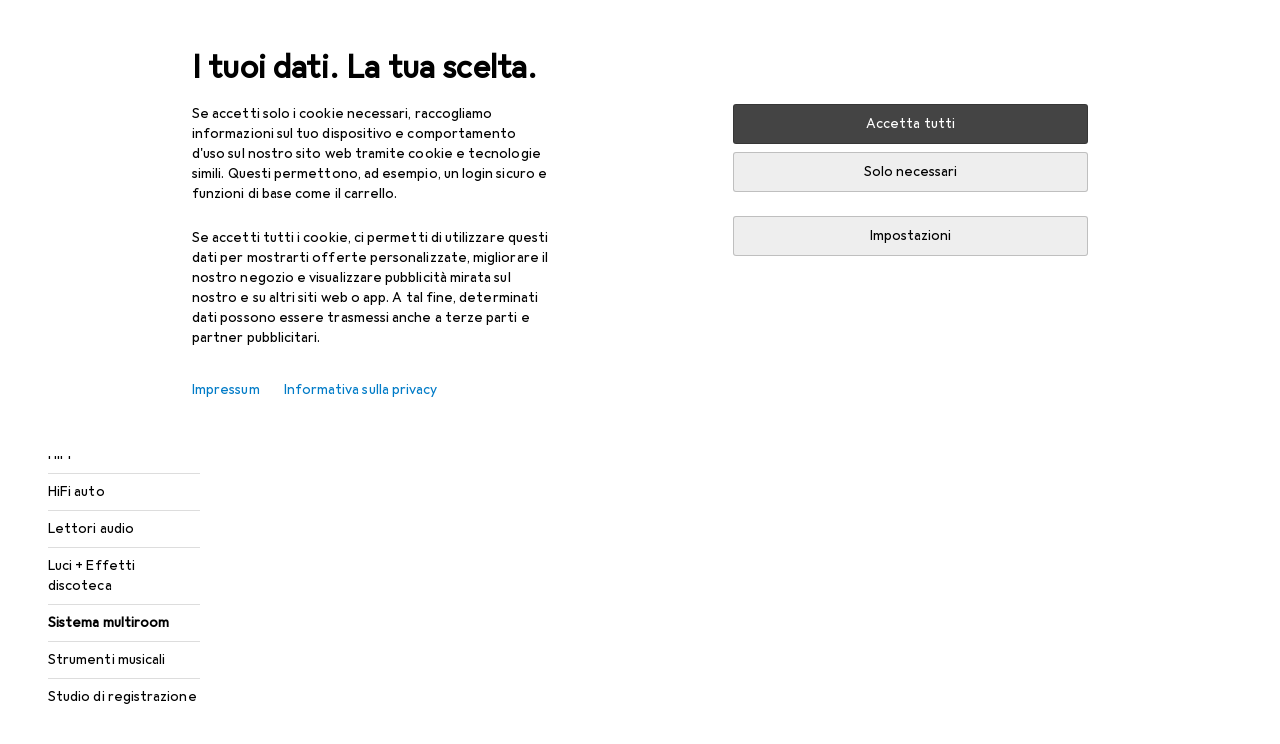

--- FILE ---
content_type: text/css
request_url: https://static03.galaxus.com/_next/static/css/989f875ba23387d7.css
body_size: 5050
content:
.yVmoQHF{border-bottom:1px solid var(--8tcvzo)}.yVmoQHF1{margin-top:0}.yVmoQHF3{opacity:.5}.yJHF4tG{display:flex;align-items:center;line-height:1}.yowjVdx{position:relative}.yowjVdx1{bottom:0;right:0;z-index:2;background:rgb(0 0 0/50%);color:white;font-size:11px}.yowjVdx1,.yowjVdx2{position:absolute}.yowjVdx3{width:var(--yowjVdx4)}.yowjVdx2{height:100%;background:#c1e1c1;z-index:2;opacity:.5}.yowjVdx5{padding:2px 4px}.ytLeg9T{position:absolute;bottom:4px;left:4px;z-index:2;width:60%}.ytLeg9T1{background-color:#c1e1c1;width:var(--ytLeg9T2);height:16px;top:0;left:0;position:absolute;opacity:.7}.ytLeg9T3{background-color:#efbc5e}.ytLeg9T4{padding:4px 8px;z-index:2;opacity:1;color:white;font-size:11px;white-space:nowrap;overflow:hidden}.ytLeg9T5{list-style:none;display:flex;flex-wrap:wrap;gap:8px}.ytLeg9T6{overflow:hidden;position:relative;display:flex;background-color:#484848;align-items:center;border-radius:16px;height:16px}.yjjES1u{z-index:2}@media (hover:hover) and (pointer:fine){.yjjES1u:hover{opacity:0}}.yjjES1u:focus-visible{outline-offset:0}.yB5ChQZ.yB5ChQZ{z-index:4}.ylfBlub{font:var(--ft13);letter-spacing:var(--ls12);margin:4px 0 0;color:var(--1ddv6cn)}.yMO9fSp{font:var(--ft14);letter-spacing:var(--ls10);display:inline-block;text-transform:uppercase;margin:0}.yMO9fSp1{color:var(--l312ps)}.yMO9fSp2{color:var(--x8g5j4)}.yOGMWAm{font:var(--ft12);letter-spacing:var(--ls11);overflow-wrap:break-word;hyphens:auto;margin-top:4px;text-wrap:pretty}.yTKfdkw{right:0;z-index:2;display:flex;flex-direction:column;align-items:flex-end}.yTKfdkw,.yz10UNB{position:absolute;top:0;background:rgb(0 0 0/50%);color:white;padding:2px 4px;font-size:11px}.yz10UNB{left:0;z-index:5}@media (max-width:699px){.yz10UNB{display:block}}.ykunlOr{position:absolute;right:0}.ykunlOr1{position:absolute;inset:0;z-index:5;background-color:rgb(0 0 0/15%);pointer-events:none}.ykunlOr2.ykunlOr2{position:absolute;top:0;right:0;padding-left:12px;padding-bottom:12px;z-index:3}.ykunlOr3{display:flex;position:relative;flex-direction:column;height:100%;width:100%;overflow:hidden;min-height:300px}.ykunlOr4{background:#f2f2f2}.ykunlOr5{background:white}.ykunlOr6{position:absolute;inset:0;z-index:2;display:block}.ykunlOr7{background-color:rgb(0 0 0/3%)}.ykunlOr8{background-color:rgb(0 85 157/4%)}.ykunlOr9{aspect-ratio:1/1;max-height:314px;flex:1}@media (min-width:700px){.ykunlOr9{aspect-ratio:auto;max-height:none}}.ykunlOrA{position:absolute;inset:-1px;transition:transform .3s}.ykunlOrB{transform:scale(1.04)}.ykunlOrC{width:100%}.ykunlOrD{position:relative}.ykunlOrE{transform:rotate(180deg) scaleX(-100%) translateY(1px)}.ykunlOrF{position:absolute;inset:0;backdrop-filter:blur(8px);mask:linear-gradient(180deg,transparent 0,black 50%);display:block}.ykunlOrG{margin:8px;background-color:var(--mnsyke);display:flex;flex-direction:column;z-index:3;padding:16px;color:var(--a3wez2);min-height:30%}@media (min-width:992px) and (max-width:1199px){.ykunlOrG{min-height:35%}}@media (min-width:1200px){.ykunlOrG{min-height:30%}}@media (min-width:1400px){.ykunlOrG{min-height:35%}}@media (min-width:1600px){.ykunlOrG{min-height:30%}}.yNJvtvT{height:28px;width:28px;background-color:var(--mnsyke);z-index:2}.yNJvtvT>svg{display:block}.ySZH3nk{position:absolute;right:0}.ySZH3nk1{position:absolute;inset:0;z-index:5;background-color:rgb(0 0 0/15%);pointer-events:none}.ySZH3nk2{display:grid;grid-template-columns:1fr;position:relative;height:100%;width:100%;overflow:hidden}.ySZH3nk3{background:#f2f2f2}.ySZH3nk4{background:white}@media (min-width:700px){.ySZH3nk2{grid-template-columns:1fr 1fr;min-height:200px}}.ySZH3nk5{position:absolute;inset:0;z-index:2;display:block}.ySZH3nk5,.ySZH3nk6{background-color:rgb(0 0 0/3%)}.ySZH3nk7{background-color:rgb(0 85 157/4%)}@media (min-width:700px){.ySZH3nk8{position:relative;width:100%;height:100%;transition:transform .3s}.ySZH3nk9{transform:scale(1.04)}}.ySZH3nkA{position:absolute;inset:0;width:100%;height:100%;object-fit:cover;z-index:1}.ySZH3nkB{display:none;transform:translateX(100%) scaleX(-1)}@media (min-width:700px){.ySZH3nkB{display:block}}.ySZH3nkC{position:absolute;inset:0;z-index:1;backdrop-filter:blur(8px)}@media (min-width:700px){.ySZH3nkC{left:-1px;transform:translateX(100%);mask:linear-gradient(90deg,transparent 0,black 50%)}}.ySZH3nkD{margin:8px;background-color:var(--mnsyke);display:flex;z-index:3;padding:16px;color:var(--a3wez2);gap:16px}@media (min-width:700px){.ySZH3nkD{align-items:center;margin:8px 8px 8px 0}}.ySZH3nkE{position:relative;aspect-ratio:1/1;flex:1 0 28%;max-width:28%;height:min-content}@media (min-width:700px){.ySZH3nkE{display:none}}.ySZH3nkF{display:flex;flex-direction:column}.ySZH3nkG{z-index:1}.ySZH3nkH{position:absolute;width:24px;height:24px;padding-top:8px;padding-right:8px;display:block;bottom:0;left:0}@media (min-width:700px){.ySZH3nkH{display:none}}.ySZH3nkI{display:none}@media (min-width:700px){.ySZH3nkI{display:block;position:absolute;width:28px;height:28px;bottom:0;left:0;padding-top:12px;padding-right:12px}}.ygWbEYP{display:none}@media (min-width:992px){.ygWbEYP{display:flex}}.yVKmHkX{position:relative;background-color:var(--1tzscxq);overflow:hidden;display:flex;flex-direction:column;justify-content:space-between;margin:0 16px}.yVKmHkX:after{display:none}@media (min-width:700px){.yVKmHkX1{height:auto;margin:8px 16px 24px}}@media (min-width:992px){.yVKmHkX2{margin:0 24px}.yVKmHkX3{margin:24px}}.yVKmHkX4{font:var(--ft7);letter-spacing:var(--ls2);padding:24px 24px 0;color:var(--1fschfn)}.yVKmHkX5{position:relative;height:200px}@media (prefers-reduced-motion:no-preference){.yVKmHkX5{transition:transform .5s cubic-bezier(.83,0,.17,1)}}.yVKmHkX5{transform:scale(.99);mix-blend-mode:multiply}.yVKmHkX:hover>.yVKmHkX5{transform:scale(1.07)}@media (min-width:700px){.yVKmHkX6{height:100%}}.yVKmHkX7{max-height:100%;max-width:20%;position:absolute;mix-blend-mode:multiply;left:var(--yVKmHkX8)}.yVKmHkX9{top:70%}.yVKmHkXA{top:35%}.yVKmHkX7{transform:translate(-50%,-50%) rotate(var(--yVKmHkXB))}@media (min-width:700px){.yVKmHkXC{left:var(--yVKmHkXD);top:45%;transform:translate(-50%,-50%) rotate(var(--yVKmHkXE));max-width:15%}.yVKmHkXG{left:15%}.yVKmHkXH{left:50%}.yVKmHkXI{left:85%}.yVKmHkXJ{top:20%}.yVKmHkXK{top:50%}.yVKmHkXL{top:80%}.yVKmHkXF{transform:translate(-50%,-50%) rotate(var(--yVKmHkXM));max-width:42%}}.yVKmHkXN{width:auto;max-height:45%;position:absolute;mix-blend-mode:multiply;transform:translate(-50%,-50%);top:45%;left:var(--yVKmHkXO)}@media (min-width:700px){.yVKmHkXP{max-height:unset;max-width:25%}.yVKmHkXQ{left:var(--yVKmHkXR)}}.yfyZSoJ{margin:24px 0}.ygonP06{min-width:70px}.yugbzeu{border:none;position:relative;display:inline-flex;align-items:center;font:var(--ft0);letter-spacing:var(--ls0);cursor:pointer;color:var(--cp4reo);background-color:transparent;height:40px}.yugbzeu:after{content:"";position:absolute;bottom:0;left:0;right:0;border-bottom:3px solid transparent;transition:opacity .15s linear}.yugbzeu:before{position:absolute;content:"";width:100%;min-width:40px;top:0;bottom:0;height:100%}.yugbzeu:focus-visible{outline:none}.yugbzeu:focus-visible.yugbzeu:focus-visible:after{border-bottom:3px solid var(--el8vih)}.yugbzeu1{color:var(--1k779jv)}@supports (anchor-name:--test){.yugbzeu1{anchor-name:--active-tab}}.yugbzeu1:after{border-bottom-color:var(--1kjaa1g)}@supports (anchor-name:--test){.yugbzeu1:after{border-bottom-color:var(--n58p75);opacity:0}}.yugbzeu2:hover:not(:disabled){color:var(--1k779jv)}.yugbzeu2:hover:not(:disabled):after{border-bottom-color:var(--n58p75)}.yugbzeu2:disabled{color:var(--zgi6zl);cursor:default}.yugbzeu3{position:relative;white-space:nowrap;display:flex;flex-wrap:nowrap;overflow-x:auto;gap:24px;box-shadow:inset 0 -1px 0 0 var(--wi90k);scrollbar-width:none}.yugbzeu3::-webkit-scrollbar{display:none}@supports (anchor-name:--test){.yugbzeu3:before{content:"";position:absolute;bottom:0;position-anchor:--active-tab;left:anchor(left);right:anchor(right);height:3px;background-color:var(--1kjaa1g);transition:left .15s ease-out,right .15s ease-out}}.yugbzeu4{display:block;margin:0;padding:0;width:min-content;flex-shrink:0;min-width:40px}.yugbzeu5 .yugbzeu4{flex:1;display:flex;justify-content:center}.yugbzeu5 .yugbzeu4 .yugbzeu{flex:1}.yCPrZ2g{text-decoration:none;position:relative;display:inline-flex;align-items:center;font:var(--ft0);letter-spacing:var(--ls0);cursor:pointer;color:var(--cp4reo);background-color:transparent;height:40px}.yCPrZ2g:after{content:"";position:absolute;bottom:0;left:0;right:0;border-bottom:3px solid transparent;transition:opacity .15s linear}.yCPrZ2g:before{position:absolute;content:"";width:100%;min-width:40px;top:0;bottom:0;height:100%}.yCPrZ2g:focus-visible{outline:none}.yCPrZ2g:focus-visible.yCPrZ2g:focus-visible:after{border-bottom:3px solid var(--el8vih)}.yCPrZ2g1:active,.yCPrZ2g1:hover,.yCPrZ2g1:link,.yCPrZ2g1:visited{color:var(--zgi6zl);cursor:default;pointer-events:none}.yCPrZ2g2:active,.yCPrZ2g2:hover,.yCPrZ2g2:link,.yCPrZ2g2:visited{color:var(--1k779jv)}@supports (anchor-name:--test){.yCPrZ2g2:active,.yCPrZ2g2:hover,.yCPrZ2g2:link,.yCPrZ2g2:visited{anchor-name:--active-tab}}.yCPrZ2g2:active:after,.yCPrZ2g2:hover:after,.yCPrZ2g2:link:after,.yCPrZ2g2:visited:after{border-bottom-color:var(--1kjaa1g)}@supports (anchor-name:--test){.yCPrZ2g2:active:after,.yCPrZ2g2:hover:after,.yCPrZ2g2:link:after,.yCPrZ2g2:visited:after{border-bottom-color:var(--n58p75);opacity:0}}.yCPrZ2g3:focus-visible,.yCPrZ2g3:hover{color:var(--1k779jv)}.yCPrZ2g3:focus-visible:after,.yCPrZ2g3:hover:after{border-bottom-color:var(--n58p75)}.yugbzeu5 .yugbzeu4 .yCPrZ2g{flex:1}.yugbzeu5 .yugbzeu4 .yCPrZ2g4{display:flex;justify-content:center}.yWpQLrm{font-weight:400}.yWpQLrm1{margin-bottom:32px}.yv0uXKH{margin-bottom:24px}.ysVTroD,.yv0uXKH1{margin-bottom:16px}.ysVTroD{display:flex;gap:8px;margin-top:-16px;flex-wrap:wrap}.yJLPqnH>*{margin-bottom:80px}.yJLPqnH>:last-child{margin-bottom:64px}.yJLPqnH>:empty{margin-bottom:0}.ylakVjr{height:auto;min-height:1260px}@media (min-width:992px){.ylakVjr{min-height:1062px}}.yVlrYS7{display:flex;justify-content:space-between;flex-direction:column;align-items:flex-start;margin-bottom:8px;scroll-margin-top:calc(var(--yVlrYS71) + 64px)}@media (min-width:992px){.yVlrYS7{flex-direction:row;align-items:center;scroll-margin-top:calc(var(--yVlrYS72) + 64px + 73px)}}@media (max-width:991px){.yVlrYS74{margin-bottom:24px}}.yVlrYS75{margin-bottom:8px;font:var(--ft4);letter-spacing:var(--ls1)}@media (max-width:991px){.yVlrYS75{font:var(--ft7);letter-spacing:var(--ls2)}}.yVlrYS76{width:300px;max-width:100%;margin-bottom:8px}.yRVAsLU{position:relative;padding-top:16px;padding-bottom:16px;border-top:1px solid transparent;border-bottom:1px solid transparent;overflow:hidden}.yRVAsLU:not(:first-child){border-top-color:var(--8tcvzo);margin-top:-1px}.yRVAsLU:not(:last-child){border-bottom-color:var(--8tcvzo)}@media (hover:hover) and (pointer:fine){.yRVAsLU.yRVAsLU:hover{background-color:var(--1t7vhzs)}}@media (hover:hover) and (pointer:fine){.yRVAsLU1:first-child:hover{border-top-color:var(--8tcvzo)}.yRVAsLU1:last-child:hover{border-bottom-color:var(--8tcvzo)}}@media (min-width:992px){.yRVAsLU{margin-left:24px;margin-right:24px}@media (hover:hover) and (pointer:fine){.yRVAsLU.yRVAsLU:hover{margin-left:0;margin-right:0;padding:16px 24px}}}.yRVAsLU2{position:absolute;inset:0;background-color:transparent;top:-16px;bottom:-16px}@media (min-width:992px){.yRVAsLU2{left:-24px;right:-24px}}.yRVAsLU3{list-style:none;transition:opacity .1s linear}@media (min-width:992px){.yRVAsLU3{margin:0 -24px;width:calc(100% + 2 * 24px)}}.yRVAsLU4{transition-delay:.1s;opacity:.3}.yRVAsLU5 .yRVAsLU:first-child{border-top:1px solid var(--8tcvzo)}.yCilTAa,.yCilTAa1{position:relative}.yCilTAa1{font:var(--ft0);letter-spacing:var(--ls0);z-index:4}.yCilTAa2{margin-bottom:16px;max-width:85ch}.yCilTAa3{margin-bottom:0}.yCilTAa4{margin-bottom:16px;max-width:85ch}.yCilTAa5{display:flex;gap:8px;align-items:center}.yCilTAa6{overflow:hidden;text-overflow:ellipsis;white-space:nowrap}.yCilTAa7{display:flex;gap:24px}.yCilTAa8{color:var(--1hmhgt1);margin-bottom:0;display:flex;align-items:center;gap:8px}.yCilTAa9,.yCilTAaA{margin-top:8px}.yCilTAaA{width:200px;max-width:100%}.ybDCCYE{overflow-wrap:break-word}.ybDCCYE1{display:-webkit-box;-webkit-box-orient:vertical;overflow:hidden;-webkit-line-clamp:var(--ybDCCYE2);line-clamp:var(--ybDCCYE3)}@media (min-width:700px){.ybDCCYE1{-webkit-line-clamp:var(--ybDCCYE4);line-clamp:var(--ybDCCYE5)}}.yBOAikI{display:inline-block;vertical-align:top;overflow:hidden;word-break:break-word;cursor:pointer;font-family:inherit;font-size:inherit;line-height:inherit;letter-spacing:inherit;text-decoration:none}.yBOAikI,.yBOAikI:link,.yBOAikI:visited{color:var(--el8vih)}.yBOAikI:hover{color:var(--1e2y184)}.yBOAikI:focus-visible{text-decoration:underline;color:var(--1e2y184)}.yBOAikI:active{color:var(--1k779jv)}.yBOAikI:after{content:" ";white-space:pre}@media (min-width:992px){.yBOAikI{display:inline}}.yBOAikI1{position:relative;width:100%;padding:16px;background-color:var(--mnsyke)}.yBOAikI1:before{position:absolute;top:0;right:16px;left:16px;height:1px;content:"";background-color:var(--8tcvzo)}@media (min-width:992px){.yBOAikI1:before{position:absolute;top:0;right:32px;left:32px}}@media (min-width:992px){.yBOAikI1:last-of-type:after{position:absolute;right:32px;bottom:0;left:32px}}.yBOAikI1:first-of-type:hover:before,.yBOAikI1:hover+.yBOAikI1:before,.yBOAikI1:hover:before,.yBOAikI1:hover:last-child:after{right:0;left:0}.yBOAikI1:first-of-type:hover:before{top:-1px}.yBOAikI1:first-of-type:before{background-color:transparent}@media (min-width:992px){.yBOAikI1{padding:16px 32px}}.yBOAikI2,.yBOAikI3{display:flex}.yBOAikI3{height:28px}.yBOAikI3 li{font:var(--ftb);letter-spacing:var(--ls0);display:flex;padding:0 16px;color:var(--1hmhgt1);align-items:center}.yBOAikI3 li svg{margin-right:8px}@media (max-width:699px){.yBOAikI3 li+li{margin-left:0}.yBOAikI3 li svg{display:block}}.yBOAikI3 li:first-child{padding:0}@media (max-width:699px){.yBOAikI3 li{padding:0 8px}}@media (min-width:992px){.yBOAikI4{padding-right:8px;width:108px}}.yBOAikI5{max-width:85ch;margin-bottom:8px}.yBOAikI6{position:relative;display:flex;width:50px;height:50px;text-align:center;margin-right:16px}@media (min-width:700px){.yBOAikI6{width:72px;height:72px;margin-right:32px}}.yBOAikI7{width:100%}@media (max-width:699px){.yBOAikI7 .styled_answers__klwdW{margin-left:auto}}.yBOAikI8{color:var(--c7eeob)}.yBOAikI8 path{fill:var(--c7eeob)}.yBOAikI9{display:flex;align-items:baseline;justify-content:space-between}.yBOAikIA{position:relative;z-index:4}.yBOAikIA a{min-height:0;padding:5px 17px 6px}.yp6IAho:not(:first-child){margin-left:-2px}.yp6IAho1:not(:first-child){margin-left:-2px}.yp6IAho2{color:var(--1hmhgt1);margin-left:6px}.yp6IAho3{display:flex;align-items:center}.yo7RKMZ h3{margin:8px 0}.yo7RKMZ1 a{text-decoration:none!important}.yo7RKMZ1 li:not(:first-child){margin-top:4px}@media (max-width:1199px){.yo7RKMZ1 li:not(:first-child){margin-top:8px}}.yuHct3X{flex-wrap:wrap}.yuHct3X,.yuHct3X1{display:flex;gap:8px}.yuHct3X1{flex-direction:column;margin-bottom:8px;margin-top:16px}.yuHct3X2.yuHct3X2{align-items:center;padding:0 16px;max-width:300px;height:36px;font:var(--ftb);letter-spacing:var(--ls0)}@media (min-width:992px){.yuHct3X2.yuHct3X2{height:32px;font:var(--ft0);letter-spacing:var(--ls0)}}.yuHct3X3{margin-top:8px;margin-bottom:16px}.ydivQnJ{max-width:85ch}.ydivQnJ1{flex-direction:column}.ydivQnJ1,.ydivQnJ2{display:flex;gap:24px}.ydivQnJ2{justify-content:space-between}@media (max-width:991px){.ydivQnJ2{flex-direction:column}}@media (min-width:992px){.ydivQnJ2{flex-direction:row}}.yrzwt7F{max-width:85ch}.ypBxcVs{position:relative}.ypBxcVs1{margin-bottom:24px}@media (min-width:992px){.ypBxcVs1{position:absolute;top:calc(16px + 4px);right:0;margin-bottom:0}.ypBxcVs1>a,.ypBxcVs1>button{padding-top:22px;padding-bottom:22px;padding-right:16px}}.ypBxcVs1{transition:opacity .2s linear}.ypBxcVs2{opacity:0}.ypBxcVs3{display:inline-block;margin-left:8px;margin-right:8px;white-space:nowrap;overflow-x:clip;flex-shrink:1;min-width:0;text-overflow:ellipsis;font:var(--ft0);letter-spacing:var(--ls0);transition:opacity .2s linear}.ypBxcVs4{margin-top:2px;color:var(--1hmhgt1)}.ypBxcVs5{opacity:0}.ypBxcVs3.ypBxcVs3{line-height:1}.ypBxcVs6{flex-shrink:0;transform:rotate(0);margin-right:8px;transition:transform .15s cubic-bezier(.83,0,.17,1)}@media (max-width:991px){.ypBxcVs6{transition:transform .3s cubic-bezier(.83,0,.17,1);order:1;margin-left:auto;margin-right:0}}@media (prefers-reduced-motion:reduce){.ypBxcVs6{transition:none}}.ypBxcVs7{appearance:none;background:none;display:flex;align-items:center;width:100%;padding:16px;cursor:pointer;font:var(--ft7);letter-spacing:var(--ls2);color:var(--1k779jv);text-align:left;-webkit-tap-highlight-color:transparent}@media (max-width:991px){.ypBxcVs7[aria-expanded=true] .ypBxcVs6{transform:rotate(-180deg)}}@media (min-width:992px){.ypBxcVs7{padding:16px}.ypBxcVs7 .ypBxcVs6{transform:rotate(-90deg)}.ypBxcVs7[aria-expanded=true] .ypBxcVs6{transform:rotate(0deg)}}@media (hover:hover) and (pointer:fine){.ypBxcVs7:hover{background-color:var(--1t7vhzs)}}.ypBxcVs8{display:grid;grid-template-rows:0fr;opacity:0;transition:grid-template-rows .25s cubic-bezier(.22,1,.36,1),opacity .2s linear}@media (max-width:991px){.ypBxcVs8{transition:grid-template-rows .3s cubic-bezier(.22,1,.36,1),opacity .2s linear}}.ypBxcVs9{grid-template-rows:1fr;opacity:1}@media (min-width:992px){.ypBxcVs8{padding-left:24px}}@media (prefers-reduced-motion:reduce){.ypBxcVs8{transition:none}}.ypBxcVsA{padding:0 16px;min-height:0;overflow:hidden;transition:opacity .2s linear;transition-delay:.1s}.ypBxcVsB{opacity:0}@media (prefers-reduced-motion:reduce){.ypBxcVsA{transition-delay:0}}@media (min-width:992px){.ypBxcVsA:before{content:"";display:block;height:16px}}.ypBxcVsA:after{content:"";display:block;height:48px}.ypxwrOx{position:relative;margin:0 -16px}@media (hover:hover) and (pointer:fine){.ypxwrOx:hover:not(:empty):after,.ypxwrOx:hover:not(:empty):before{right:0;left:0}}.ypxwrOx:not(:empty):after,.ypxwrOx:not(:empty):before{position:absolute;right:16px;left:16px;height:1px;content:"";background-color:var(--8tcvzo);transition:right .2s cubic-bezier(.83,0,.17,1),left .2s cubic-bezier(.83,0,.17,1);z-index:0}@media (min-width:992px){.ypxwrOx:not(:empty):after,.ypxwrOx:not(:empty):before{left:16px;right:16px}}.ypxwrOx:not(:empty):before{top:-1px}.ypxwrOx:not(:empty):after{bottom:0}.ypxwrOx1:after{display:none}.ypxwrOx2:not(:empty):after,.ypxwrOx2:not(:empty):before{right:0;left:0;opacity:0;transition:opacity .1s linear}@media (hover:hover) and (pointer:fine){.ypxwrOx2:hover:not(:empty):after,.ypxwrOx2:hover:not(:empty):before{opacity:1}}.yRM8pkj1:after{content:"…"}.yRM8pkj3{display:none}.yf0ifYW{position:relative;color:var(--1hmhgt1)}.yVRor34{display:flex;position:relative;min-width:0;min-height:calc(16px + 16px);min-height:calc(1lh + 16px);align-items:center;margin-left:-12px;margin-right:-12px}.yVRor34:before{position:absolute;z-index:2;left:0;display:block;width:16px;height:100%;background:var(--bhhn4z);content:""}.yVRor34:after{position:absolute;z-index:2;right:0;display:block;width:16px;height:100%;background:var(--9t0wyt);content:""}.yVRor341{overflow-x:scroll}.yVRor342{direction:ltr}.yVRor343{direction:rtl}.yVRor341{scrollbar-width:none;-ms-overflow-style:none;padding-top:16px;padding-bottom:16px;margin-top:-16px;margin-bottom:-16px}.yVRor341::-webkit-scrollbar{display:none}.yVRor344{padding-left:12px;padding-right:12px;list-style:none;-webkit-overflow-scrolling:touch;direction:ltr;width:max-content}.yVRor344,.yVRor345{display:flex;align-items:center}.yVRor345{flex-shrink:0}.yVRor345 .yELSOsz{margin:0 8px;color:var(--1hmhgt1)}.yVRor346{font:var(--ftb);letter-spacing:var(--ls0);line-height:2}@media (min-width:992px){.yVRor346{font-size:inherit}}.yfLnlvZ{display:flow-root;position:relative}.yTHCKMh1{margin-left:16px}.yTHCKMh{overflow-wrap:break-word;hyphens:auto}.yVQbh18{padding:0 24px;margin:0 -24px}.yjtsDWK{position:relative;margin-left:calc(16px + 8px)}.yjtsDWK:before{content:"\feff"}.yjtsDWK>.yELSOsz{position:absolute;left:-16px;top:0}.yjtsDWK1,.yjtsDWK2{color:var(--ju5yqa)}.yE72vJM{margin-top:40px;padding-bottom:4px}.yE72vJM1{font:var(--ft9);letter-spacing:var(--ls0);margin-bottom:4px}.yE72vJM2{display:flex;align-items:center;padding:4px 0}@keyframes yMWI1qA{0%{opacity:0;z-index:0}to{opacity:1;z-index:13}}@keyframes yMWI1qA1{0%{opacity:1;z-index:13}to{opacity:0;z-index:0}}.yMWI1qA2{animation-name:unset;animation-timing-function:cubic-bezier(.83,0,.17,1);animation-fill-mode:forwards;animation-duration:.15s}.yMWI1qA3:has(.yKZEus58[data-launchpad=open]) .yMWI1qA2{opacity:1;z-index:13;animation-name:yMWI1qA1}.yMWI1qA3:has(.yKZEus58[data-launchpad=closed]) .yMWI1qA2{opacity:0;z-index:0;animation-name:yMWI1qA;animation-delay:calc(.25s / 2)}.yMWI1qA3:has(.yKZEus58[data-launchpad=initial]) .yMWI1qA2{opacity:1;z-index:13}.yMrHhMA{margin-bottom:24px;border:1px solid var(--8tcvzo);border-radius:4px}@media (min-width:1400px) and (max-width:1839px){.yMrHhMA{margin:24px 24px 48px}}@media (min-width:1840px){.yMrHhMA{margin:32px 24px 48px}}.yMrHhMA2{margin:24px;padding-bottom:calc(100% - 48px)}.yMrHhMA3{padding:16px 24px 12px}.yAcuNKn{display:flex;justify-content:center;background-color:var(--2tqzub);opacity:var(--akgbsb);padding:16px}@media (min-width:700px) and (max-width:1399px){.yAcuNKn{justify-content:flex-start}}.yAcuNKn{flex:0 0 200px;box-sizing:content-box}@media (max-width:699px){.yAcuNKn{flex:0 0 172px}}.yAcuNKn2{max-width:100%;width:172px}@media (min-width:700px){.yAcuNKn2{width:200px}}@media (min-width:1200px){.yAcuNKn2{width:220px}}.yAcuNKn3{position:relative;width:100%;gap:8px}.yAcuNKn4{opacity:.2}.yAcuNKn5{opacity:.5}.yAcuNKn6{opacity:1}.yAcuNKn7{display:flex;align-items:center;flex-direction:column;margin-bottom:0;gap:4px}@media (min-width:700px){.yAcuNKn7{flex-direction:row;justify-content:flex-start;gap:32px}}@media (min-width:1400px){.yAcuNKn7{flex-direction:column}}.yAcuNKn8{width:100%;display:flex;flex-direction:column;margin-bottom:0}.yAcuNKn9{flex-grow:1;padding-right:0;display:flex;gap:8px;margin-bottom:8px}.yAcuNKnA>span:first-child{font:var(--ftg);letter-spacing:var(--ls0)}.yAcuNKnB>*{font:var(--fti);letter-spacing:var(--ls0)}.yAcuNKnB strong{font:var(--fth);letter-spacing:var(--ls0)}@media (max-width:991px){.yAcuNKnC{font:var(--ftb);letter-spacing:var(--ls0)}}.yAcuNKnC{margin-bottom:4px}.yAcuNKnD{color:var(--1hmhgt1);margin-bottom:0}.yhzM06o.yhzM06o{top:-16px;height:calc(100% + 16px)}@media (max-width:991px){.yhzM06o.yhzM06o{width:calc(100% + 32px);left:-16px}}@media (min-width:992px) and (max-width:1399px){.yhzM06o.yhzM06o{width:calc(100% + 64px);left:-32px}}.yhzM06o1{position:relative;padding-bottom:24px}.yhzM06o1+.yhzM06o1{margin-top:32px}@media (min-width:1400px){.yhzM06o1{padding:0 var(--40sp2i0-content-side-paddings,0) 16px}.yhzM06o1:not(:first-of-type){margin-top:40px}}.yhzM06o2{position:relative;margin-bottom:24px}.yhzM06o2>div{position:absolute;top:0;right:0}.yhzM06o3{padding-right:43px;margin-bottom:8px}@media (max-width:1399px){.yhzM06o4{display:none}}.yhzM06o5{padding-right:43px;display:flex;margin-top:8px}.yhzM06o6{margin-left:8px;display:flex;align-items:center}.yZ9b0JO{display:block;text-align:center;font:var(--ft4);letter-spacing:var(--ls1)}.yZ9b0JO1{padding:4px 5px 2px 6px;border:1px solid var(--8tcvzo);line-height:1;border-radius:2px;float:right;font-weight:400}.yZ9b0JO2{display:block;text-align:center}.yeGXjyL.yeGXjyL.yeGXjyL{margin-bottom:40px}@media (max-width:991px){.yeGXjyL.yeGXjyL.yeGXjyL{margin-bottom:32px}}.yeGXjyL1{margin-top:8px;margin-bottom:32px}@media (min-width:992px){.yeGXjyL1{display:none}}.ymnekXW{font:var(--ft9);letter-spacing:var(--ls0)}@media (min-width:992px){.ymnekXW{font:var(--ft7);letter-spacing:var(--ls2);margin-bottom:8px}}.ymnekXW2{padding-right:43px}.ymnekXW1,.ymnekXW3{display:flex}.ymnekXW3{margin-left:8px;align-items:center}.ymnekXW4{display:inline-block;vertical-align:top}.ymnekXW5{position:relative;height:220px}.ymnekXW5 img{position:absolute;width:220px;height:220px;top:50%;left:50%;transform:translate3d(-50%,-50%,0)}.ymnekXW6{position:relative;left:1px;display:inline-block;width:54px;height:54px;flex-shrink:0;margin-right:16px}.ymnekXW6:not(.adventCalendarBox_present__Yby_j) img{position:absolute;top:-16px;left:-18px;width:84px;height:84px;max-width:inherit}.ymnekXW6 svg{display:block;margin:0 auto;max-height:100%}.ymnekXW7{position:relative;padding-bottom:16px;margin-bottom:32px}@media (min-width:1200px){.ymnekXW7{padding:0 var(--40sp2i0-content-side-paddings,0) 16px}}.ymnekXW7:after,.ymnekXW7:before{display:table;content:" "}.ymnekXW7:after{clear:both}.ymnekXW8{display:flex;position:relative;min-height:72px;padding:16px 24px;margin-bottom:var(--40sp2i2)}.ymnekXW8:after,.ymnekXW8:before{display:table;content:" "}.ymnekXW8:after{clear:both}.ymnekXW9{position:relative}.ymnekXWA{position:absolute;top:0;right:0}.ymnekXWB{top:-16px;height:calc(100% + 16px)}@media (max-width:991px){.ymnekXWB{width:calc(100% + 32px);left:-16px}}@media (min-width:992px) and (max-width:1199px){.ymnekXWB{width:calc(100% + 64px);left:-32px}}.ymnekXWC{padding-right:43px;margin-bottom:4px}
/*# sourceMappingURL=/_next/static/sourcemaps/static/css/989f875ba23387d7.css.map*/

--- FILE ---
content_type: application/javascript
request_url: https://www.galaxus.it/Km2tQVBXws/vyj7HbqyvO/cifatGS3YJuNGhLE/CQYoAg/MBoDdQ9/oRQEC
body_size: 163301
content:
(function(){if(typeof Array.prototype.entries!=='function'){Object.defineProperty(Array.prototype,'entries',{value:function(){var index=0;const array=this;return {next:function(){if(index<array.length){return {value:[index,array[index++]],done:false};}else{return {done:true};}},[Symbol.iterator]:function(){return this;}};},writable:true,configurable:true});}}());(function(){tZ();var hs,tr,Rd,Ss,C7,lG,QV,tw,R4,b7,U5,E,RY,s5,VA,YA,sW,cv,xF,Cd,RM,Kn,dv,LY,Xr,xw,dN,BE,S5,I5,dA,T8,MY,UH,zP,VM,Jb,pb,nd,lB,ZP,cB,TB,Sg,cn,b5,Wx,bX,j5,F5,nM,BM,rE,sE,xM,Sx,Kb,Cx,cx,KG,gV,hg,MC,Dh,Kg,HQ,A9,Mh,db,YB,Eh,AA,JM,wn,jh,fX,Tz,Nv,zH,jJ,zb,pX,Zv,RB,Oz,sR,YM,kN,nv,dg,gn,cV,ph,Ax,AV,NB,vx,kA,CJ,sP,I9,VQ,Js,jv,rz,UW,DA,GW,FW,fA,DP,EB,w6,Ls,lF,X8,T5,mW,f5,Pb,c8,Zz,mR,O5,hF,qF,qR,KJ,BV,AJ,tx,Vz,Fh,bb,SM,IJ,zr,I4,k5,qV,pn,QY,zZ,wY,OW,ON,Yd,Mn,EY,Kw,Yx,pY,XP,Ix,dn,zQ,TX,FY,nV,Lh,OF,mC,vM,H6,r6,mv,Hx,sC,kQ,Gs,zR,bs,b8,Mg,qg,fW,LM,bM,HX,Ms,rv,AR,KZ,nX,mx,In,Kz,cZ,K8,wX,EF,g4,Fb,Kh,C5,n9,xR,j8,JQ,F8,SX,c5,rw,BJ,Nz,hH,GE,FQ,Wh,xx,nr,RC,CF,fR,Tw,Mr,dw,NW,n6,A6,nR,h9,X4,vv,Es,FJ,bG,bR,Gx,th,mM,dM,Qx,Uv,U4,Ir,mE,ds,BH,O6,XA,J5,gB,EE,Sz,VJ,gb,GP,Tx,CC,Cn,PE,GQ,KB,sB,wZ,z9,BR,hW,XH,FF,vH,bh,kG,LX,wE,Mx,OM,Jr,jX,hr,qY,PJ,qW,j4,Gb,MR,kv,D,xV,Md,bE,B9,VF,Gg,AB,AM,T7,sh,VE,Wv,tn,mn,cb,VV,W5,Ws,nZ,Nb,Cs,QM,D8,Jx,FM,bY,Zn,PB,ps,z4,Rh,t5,dr,Rw,bQ,Wg,sn,NY,k9,v8,kz,MV,cz,LR,Xn,S8,H4,RN,z5,wz,zh,Oh,Zr,bJ,w7,rG,HE,HM,UX,W4,IB,R5,pv,PZ,LF,zJ,OY,sJ,jY,UZ,MX,v9,Lw,Qh,kB,DR,xn,H5,Bh,jr,b6,tA,Y8,Hs,gJ,ZY,M5,vr,H7,lY,SB,Xz,JY,KQ,ZN,gH,AX,Ah,KP,TH,E4,Sw,bd,U6,XX,Yn,YV,z6,sx,XJ,IP,fV,RA,nE,TR,dB,V8,cE,Aw,Td,SA,zV,jx,hz,lR,cJ,xz,ZM,En,f8,KH,rh,IY,LA,mV,wx,N5,HR,xY,gN,M7,rX,Ys,xC,Ob,Os,EC,Us,nz,qz,XC,DQ,xb,nJ,vb,pG,CG,mb,kb,LV,rV,j9,M6,M9,tF,QE,A5,Wb,tY,jg,qQ,NA,G4,vR,YH,Gz,cs,Dx,Ev,v4,tX,kZ,Nn,Px,RJ,xh,MJ,O8,rb,dh,IV,K6,dQ,kP,vd,Vv,Zb,sY,lb,Fz,lh,Mw,mB,E8,WG,Ib,LZ,fZ,Bs,Iv,Sr,IZ,xB,Jn,Yg,Xd,Tb,LB,qA,kw,G5,Vn,Is,tM,X9,pM,E5,Y5,wM,Rx,nF,TQ,gA,C8,ZJ,S6,P9,Xx,jA,As,NM,Fg,KN,V9,S7,tN,Y6,ZW,gw,Q4,gs,dV,rB,n5,qs,PX,mH,DX,p5,ls,g9,kM,fM,lM,AY,Fs,Bw,Hb,NG,E7,fY,vY,C,JR,Zh,ZQ,jd,w4,PA,zs,OC,CR,N4,lV,JA,ZV,CX,DH,mX,P5,PG,Vs,QG,V4,nn,Kd,vJ,Ch,gR,t9,Hn,RE,Dd,Iz,QZ,pH,RX,Xs,N7,RV,TG,S9,Yz,NJ,Sh,D4,K4,SF,Or,fF,GA,br,Ln,CE,PM,A4,UJ,kY,hJ,vV,IR,dz,Vh,BX,JE,OJ,bg,nx,DC,dG,dF,XV,sV,bV,dH,x9,nB,sb,UV,HA,lv,k4,jZ,A8,H9,ZA,MG,Jh,W9,Gn,An,F7,f4,wC,qv,MB,sF,hE,s4,Mb,fN,MA,RH,JN,sX,fd,K5,Y9,Lz,nC,J9,s9,gQ,R,WP,Ux,r9,kn,YF,O,ws,VW,EM,gY,ZF,U9,tV,pA,Ds,h8,tR,GM,XR,QH,Vd,cA,rA,FV,fB,hB,Rz,Qb,BY,xs,EX,lJ,CV,Gr,Cr,hX,zn,wB,jB,mh,YJ,IA,P4,xZ,rs,Gv,wF,hQ,WX,nH,Hh,Bz,dJ,K9,l9,bz,Qz,OR,tH,T4,FR,kd,CB,cG,qZ,z8,Hg,jb,L9,JB,zA,E9,ks,Xb,w5,wJ,XF,fh,wG,I7,hM,bF,Ex,Qw,Bb,xg,fs,mr,dY,Cv,cg,KX,hh,hA,hv,AH,Vw,lA,bA,DZ,UR,sA,lx,W6,DJ,gx,V,Qs,DM,md,pV,DB,wW,d6,ER,gG,QP,xJ,Fx,NR,Qn,VZ,Q6,bx,JV,rR,AQ,TM,JZ,j7,WY,hY,XM,mA,PR,tb,pw,KM,I6,kV,Sb,J6,FC,t7,p4,QF,OB,fx,gz,d4,Y4,vN,x4,zF,SV,qN,L4,HJ,zz,gF,jn,d7,Ks,rM,nY,xP,vn,m5,D5,ZZ,jR,Ov,Ox,wH,pJ,Bn,nW,L5,hC,NF,WB,dx,UY,q9,ZR,Dn,Yh,hx,J4,zX,AZ,UA,BA,GV,UM,Xg,VR,Pr,BC,LH,Jz,IH,EG,zv,vE,NV,Ab,Z9,Nw,QR,YX,Zx,cH,xW,YZ,X,GX,qJ,HZ,Eb,WE,A7,F,Gd,BB,dR,lZ,Yb,sZ,PV,hZ,mw,kg,RR,v5,EH,Er,Xh,D7,cY,xA,J7,B5,TC,Zs,KA,XY,cR,Ag,GY,Vr,t8,qh,F9,ss,IG,L7,wd,p9,kh,ng,HV,QB,kC,AG,Wn,f9,Pn,Q9,QJ,SW,Ts,WM,kX,PN,w9,Sn,R6,CQ,hV,sM,NE,WV,WJ,Ns,bB,r4,qn,Qg,YE,WF,EJ,sz,D9,wA,VY,vA,qb,P,c7,SY,Ps,LG,MH,Y,QW,S4,Og,rJ,RG,SJ,Ld,C4,jM,SZ,rg,g5,wP,Ph,CY,Iw,lE,v7,Cb,ln,YY,rZ,pE,pR,nw,vh;WQG();wsG();function WQG(){TN=! +[]+! +[],WH=! +[]+! +[]+! +[]+! +[],k6=+ ! +[]+! +[]+! +[]+! +[]+! +[]+! +[]+! +[],BQ=+ ! +[]+! +[]+! +[]+! +[]+! +[],Br=+ ! +[]+! +[]+! +[]+! +[]+! +[]+! +[],N8=[+ ! +[]]+[+[]]-+ ! +[],OQ=[+ ! +[]]+[+[]]-+ ! +[]-+ ! +[],CN=+ ! +[]+! +[]+! +[],r7=+ ! +[],Av=+[],G=[+ ! +[]]+[+[]]-[];}var KR=function(KY,FB){return KY[MM[fb]](FB);};var Nh=function(cM){try{if(cM!=null&&!cP["isNaN"](cM)){var nb=cP["parseFloat"](cM);if(!cP["isNaN"](nb)){return nb["toFixed"](2);}}}catch(gh){}return -1;};var FE=function(pz){if(pz===undefined||pz==null){return 0;}var HY=pz["toLowerCase"]()["replace"](/[^a-z]+/gi,'');return HY["length"];};var VX=function(){return (XN.sjs_se_global_subkey?XN.sjs_se_global_subkey.push(GB):XN.sjs_se_global_subkey=[GB])&&XN.sjs_se_global_subkey;};var zx=function(OA){return +OA;};var rY=function(JX){var dE=JX%4;if(dE===2)dE=3;var Wz=42+dE;var hR;if(Wz===42){hR=function AE(R9,qX){return R9*qX;};}else if(Wz===43){hR=function TY(Az,gE){return Az+gE;};}else{hR=function l5(bn,pB){return bn-pB;};}return hR;};var CA=function Ub(mJ,G9){'use strict';var GJ=Ub;switch(mJ){case nW:{var js=G9[Av];Rb.push(Ih);var Lx=wh()[Q5(C9)](zM,DY,pn,XB);var JJ=wh()[Q5(kJ)].apply(null,[kR,rn,cX,QA]);var Rs=gX;var Mz=js[vz()[Vb(HB)](F4,Lz)]();while(ME(Rs,Mz[O4()[Gh(gX)](Pz,bA)])){if(IX(JJ[O4()[Gh(d5)](TJ,b9)](Mz[O4()[Gh(C9)].call(null,V5,AY)](Rs)),gX)||IX(JJ[O4()[Gh(d5)](TJ,b9)](Mz[O4()[Gh(C9)].call(null,V5,AY)](ms(Rs,px[r5]))),gX)){Lx+=px[r5];}else{Lx+=XN[PY(typeof vz()[Vb(TA)],'undefined')?vz()[Vb(x5)](TA,wX):vz()[Vb(xE)](ZX,FX)]();}Rs=ms(Rs,xE);}var hn;return Rb.pop(),hn=Lx,hn;}break;case Sr:{Rb.push(mz);var Tn;var QX;var m4;for(Tn=px[fb];ME(Tn,G9[O4()[Gh(gX)](Pz,K4)]);Tn+=r5){m4=G9[Tn];}QX=m4[wV(typeof O4()[Gh(mY)],ms([],[][[]]))?O4()[Gh(c9)](Uz,ZE):O4()[Gh(Hz)].call(null,GR,qR)]();if(cP[wh()[Q5(qx)].apply(null,[VB,EV,SV,nh])].bmak[O4()[Gh(Rn)](Th,nM)][QX]){cP[wh()[Q5(qx)](VB,ZX,SV,O9)].bmak[O4()[Gh(Rn)].call(null,Th,nM)][QX].apply(cP[wh()[Q5(qx)](VB,zE,SV,l4)].bmak[PY(typeof O4()[Gh(vX)],ms([],[][[]]))?O4()[Gh(Rn)](Th,nM):O4()[Gh(c9)](EA,zB)],m4);}Rb.pop();}break;case CQ:{Rb.push(kx);var qB=n4;var vB=wh()[Q5(C9)](zM,C9,mz,Un);for(var Dz=XN[vz()[Vb(x5)](TA,tn)]();ME(Dz,qB);Dz++){vB+=wV(typeof O4()[Gh(T9)],ms('',[][[]]))?O4()[Gh(c9)].call(null,zY,dX):O4()[Gh(hb)](lz,tJ);qB++;}Rb.pop();}break;case z8:{Rb.push(XE);cP[q5()[vs(IM)](t4,r5,EV,N9,wb)](function(){return Ub.apply(this,[CQ,arguments]);},gM);Rb.pop();}break;}};var jz=function(ZB){return ~ZB;};var d9=function(WR){var Cz=1;var Fn=[];var FA=cP["Math"]["sqrt"](WR);while(Cz<=FA&&Fn["length"]<6){if(WR%Cz===0){if(WR/Cz===Cz){Fn["push"](Cz);}else{Fn["push"](Cz,WR/Cz);}}Cz=Cz+1;}return Fn;};var Kx=function(c4){return cP["unescape"](cP["encodeURIComponent"](c4));};var OV=function(){return cP["Math"]["floor"](cP["Math"]["random"]()*100000+10000);};var q4=function(b4){var CM='';for(var Z4=0;Z4<b4["length"];Z4++){CM+=b4[Z4]["toString"](16)["length"]===2?b4[Z4]["toString"](16):"0"["concat"](b4[Z4]["toString"](16));}return CM;};var IX=function(Lb,WA){return Lb>=WA;};var TV=function(){if(cP["Date"]["now"]&&typeof cP["Date"]["now"]()==='number'){return cP["Math"]["round"](cP["Date"]["now"]()/1000);}else{return cP["Math"]["round"](+new (cP["Date"])()/1000);}};var rx=function(DV,YR){return DV|YR;};var Ez=function(){return [];};var M4=function(){MM=["\x61\x70\x70\x6c\x79","\x66\x72\x6f\x6d\x43\x68\x61\x72\x43\x6f\x64\x65","\x53\x74\x72\x69\x6e\x67","\x63\x68\x61\x72\x43\x6f\x64\x65\x41\x74"];};var KV=function(){return Db.apply(this,[z8,arguments]);};var LJ=function Vx(qM,Uh){var fJ=Vx;for(qM;qM!=qQ;qM){switch(qM){case bF:{jV[wh()[Q5(OX)].apply(null,[NX,SR,fz,X5])]=function(Nx){return Vx.apply(this,[Kd,arguments]);};qM=YZ;}break;case Mw:{qM+=ZQ;return Rb.pop(),B4=m9,B4;}break;case L7:{qM+=XC;jV[vz()[Vb(Bx)](xX,On)]=function(Z5,tB){return Vx.apply(this,[D,arguments]);};jV[O4()[Gh(OX)](wR,lX)]=PY(typeof wh()[Q5(UB)],ms('',[][[]]))?wh()[Q5(C9)](zM,GR,DJ,DY):wh()[Q5(nA)](UK,Nt,QT,Om([]));var tE;return tE=jV(jV[L0()[R1(fb)].apply(null,[r5,gI,St,jI])]=r5),Rb.pop(),tE;}break;case wd:{for(var m0=r5;ME(m0,Uh[O4()[Gh(gX)](Pz,QO)]);m0++){var m3=Uh[m0];if(PY(m3,null)&&PY(m3,undefined)){for(var MU in m3){if(cP[O4()[Gh(P3)].apply(null,[QU,OS])][vz()[Vb(EV)].apply(null,[Pt,rT])][vz()[Vb(lD)].call(null,lI,ED)].call(m3,MU)){l0[MU]=m3[MU];}}}}qM-=ZW;}break;case YZ:{jV[wh()[Q5(K3)](lc,ZU,Ts,pD)]=function(K1,Mp){if(sI(Mp,px[r5]))K1=jV(K1);Rb.push(V1);if(sI(Mp,px[xE])){var bk;return Rb.pop(),bk=K1,bk;}if(sI(Mp,KE)&&wV(typeof K1,O4()[Gh(Pz)].call(null,IE,Oq))&&K1&&K1[PY(typeof wh()[Q5(K3)],ms('',[][[]]))?wh()[Q5(lD)](GB,QK,Sn,Om({})):wh()[Q5(nA)].call(null,YK,QS,Wq,Om({}))]){var vS;return Rb.pop(),vS=K1,vS;}var nk=cP[O4()[Gh(P3)](QU,GO)][O4()[Gh(Bx)].apply(null,[OT,nK])](null);jV[wh()[Q5(OX)].apply(null,[NX,Hl,GO,IM])](nk);cP[O4()[Gh(P3)].call(null,QU,GO)][vz()[Vb(QA)](Hl,PE)](nk,O4()[Gh(QA)](Gm,KA),Vx(z8,[wh()[Q5(jq)].apply(null,[fI,TA,MT,Om(Om(gX))]),Om(Av),L0()[R1(xE)].apply(null,[c9,Hj,pp,Ac]),K1]));if(sI(Mp,xE)&&vI(typeof K1,wh()[Q5(UB)](XT,mD,Q0,DY)))for(var jT in K1)jV[wh()[Q5(QA)](ZU,lD,x1,KT)](nk,jT,function(dO){return K1[dO];}.bind(null,jT));var U3;return Rb.pop(),U3=nk,U3;};qM+=zF;}break;case CG:{var l0=cP[O4()[Gh(P3)].call(null,QU,OS)](wK);qM=wd;}break;case O6:{II(Rd,[]);P0=Db(Kd,[]);Db(rv,[rp()]);Db(kQ,[]);qM-=H6;ml=Db(CQ,[]);}break;case Jr:{qM+=ZZ;xK=function(g0){return Vx.apply(this,[G,arguments]);}([function(C0,tm){return Vx.apply(this,[Vr,arguments]);},function(cS,hD,zp){'use strict';return EK.apply(this,[qN,arguments]);}]);}break;case ON:{Db(JZ,[rp()]);(function(Dk,fl){return Db.apply(this,[t8,arguments]);}(['I','_66$65888888','r','r_$IX','rX','8','r8','g','B6','6','XBtXt_gBt_','r8888','r8BX','B888','r888','r5Ir','t','r5X$'],jq));px=Db(T8,[['X8t65888888','r','I','8','rBg','_66$65888888','_6gt$','XBtXt_gBt65888888','XBIB__$','I$II_8g5888888','IIIIIII','tBBgg6$','_X','r8BX','B8XI','$_88','X8t_','IrtB','$Bg_I','_','B8','r8888888','X','$X','r8','t8','$B','rB_','Xg','$','rrB','B','rB','$888','r88r','Xttt','Bttt','tt','r8888','BI8','rt','B68','$88','6','B8r_','tttttt','tIB','BBBB','r5Ir','ttt','r5g$','B5rr','t','B8r','r888','$_88888','IXB','rrr','r5_g','r5X$'],Om({})]);hG=function cxUDTQsWnd(){FA();function FA(){mK=function(){};nN=1;Kl()[kM(nN)]=cxUDTQsWnd;if(typeof window!==''+[][[]]){FW=window;}else if(typeof global!==''+[][[]]){FW=global;}else{FW=this;}}LK();Z4();function xF(){return UW.apply(this,[gs,arguments]);}function cW(){this["tK"]=(this["gK"]&0xffff)+0x6b64+(((this["gK"]>>>16)+0xe654&0xffff)<<16);this.cN=Xh;}function OW(){this["tK"]=(this["tK"]&0xffff)*0x85ebca6b+(((this["tK"]>>>16)*0x85ebca6b&0xffff)<<16)&0xffffffff;this.cN=M8;}function Wz(kO,t4){var lh=Wz;switch(kO){case XO:{var mO=t4[zK];mO[mO[pz](Ih)]=function(){this[tN].push(Cz(this[FX](),this[FX]()));};Wz(zl,[mO]);}break;case hz:{var PN=t4[zK];PN[PN[pz](A4)]=function(){var xs=this[El]();var SW=PN[Mz]();if(this[FX](xs)){this[dX](qW.s,SW);}};Wz(U8,[PN]);}break;case U8:{var cX=t4[zK];cX[cX[pz](XN)]=function(){this[tN].push(this[Mz]());};Wz(A,[cX]);}break;case zl:{var Sl=t4[zK];Sl[Sl[pz](Yz)]=function(){this[tN].push(f4(this[FX](),this[FX]()));};Wz(lK,[Sl]);}break;case F4:{var Gl=t4[zK];Gl[Gl[pz](Q7)]=function(){var Zl=this[El]();var Zs=Gl[Mz]();if(ZM(this[FX](Zl))){this[dX](qW.s,Zs);}};Wz(XO,[Gl]);}break;case YC:{var vl=t4[zK];vl[vl[pz](vA)]=function(){this[tN].push(J4(this[FX](),this[FX]()));};Wz(FC,[vl]);}break;case lK:{var fs=t4[zK];fs[fs[pz](Bs)]=function(){var Hs=this[El]();var pX=this[El]();var CO=this[Mz]();var Hl=cz.call(this[rO]);var P4=this[vA];this[tN].push(function(...GN){var BA=fs[vA];Hs?fs[vA]=P4:fs[vA]=fs[F](this);var dl=hX(GN.length,pX);fs[TT]=Cz(dl,nN);while(Os(dl++,WF)){GN.push(undefined);}for(let OT of GN.reverse()){fs[tN].push(fs[F](OT));}ET.call(fs[rO],Hl);var k=fs[Uh][qW.s];fs[dX](qW.s,CO);fs[tN].push(GN.length);fs[TN]();var YA=fs[FX]();while(kF(--dl,WF)){fs[tN].pop();}fs[dX](qW.s,k);fs[vA]=BA;return YA;});};ZN(xA,[fs]);}break;case FC:{var UK=t4[zK];UK[UK[pz](TT)]=function(){var NC=[];var fl=this[tN].pop();var wW=hX(this[tN].length,nN);for(var Nh=WF;Os(Nh,fl);++Nh){NC.push(this[Rs](this[tN][wW--]));}this[Iz](A7()[r4(Ns)].call(null,js,B7,Ns),NC);};Wz(hz,[UK]);}break;case CX:{var ph=t4[zK];ph[ph[pz](pz)]=function(){this[tN].push(v7(this[FX](),this[FX]()));};Wz(F4,[ph]);}break;case A:{var LN=t4[zK];LN[LN[pz](Ul)]=function(){this[tN].push(AF(this[FX](),this[FX]()));};Wz(CX,[LN]);}break;}}var GK;function IN(){this["tK"]^=this["tK"]>>>16;this.cN=K7;}var t7;function SC(){return NX.apply(this,[l,arguments]);}function G4(J8,kA){return J8!==kA;}function c7(){this["tK"]=this["tK"]<<13|this["tK"]>>>19;this.cN=Lz;}function V7(){return UW.apply(this,[JK,arguments]);}function v8(){return NX.apply(this,[wA,arguments]);}var Y7;var vT,Qh,N,HF,r7,F8,F4,CM,m7,wh,A,tC,dA,mN,U8,gs,V8,Ol,P,XO,WT,bA,lK,Bh,lF,xA,hz,ST,CX,ws,YC,OM,pC,wC,O7,wA,zl,RN,lO,T7,GM,fC,SK,l,NK;function hF(){if(this["XX"]<RX(this["R"]))this.cN=pF;else this.cN=KK;}function E4(U,DW){return U>>>DW;}function Kz(a,b,c){return a.indexOf(b,c);}function Vh(){this["W8"]=(this["W8"]&0xffff)*0xcc9e2d51+(((this["W8"]>>>16)*0xcc9e2d51&0xffff)<<16)&0xffffffff;this.cN=X7;}function Lz(){this["gK"]=(this["tK"]&0xffff)*5+(((this["tK"]>>>16)*5&0xffff)<<16)&0xffffffff;this.cN=cW;}function ss(){return Kz(`${Kl()[kM(nN)]}`,"0x"+"\x64\x35\x63\x37\x32\x64\x66");}function N8(){return ZN.apply(this,[tC,arguments]);}function vK(IK,m8){return IK>=m8;}function hA(){return UW.apply(this,[RN,arguments]);}function lA(){return ZN.apply(this,[xA,arguments]);}function Zz(){return ZN.apply(this,[lO,arguments]);}function hX(SM,B4){return SM-B4;}function G8(EO,nF){return EO|nF;}var nN,nA,gX,dF,Uh,Ns,r,Ys,YF,G7,Us,WF,QT,m,HA,TN,t,d,UX,TM,MW,pN,R4,WX,vh,WM,kK,VC,U7,j,zF,qX,Jz,bT,AT,bN,jW,CF,j7,tN,vA,VN,pz,BC,FX,WK,El,dX,F,MC,rK,g7,VX,Tz,Xs,DK,js,nO,tX,mz,Iz,gC,Ql,zT,MK,Mz,ps,rO,Bs,TT,Yz,Ih,Q7,Ul,XN,A4,Rs,B7,zz,kT,RW,Is,gA,Gz,sK,ks,c8,Z,pA,bl,Ls,XA,BM,qM,pl,lN,Bl,xX,sA;function ts(){return ["Z907DVa*w+#bV3.(, +","","/XE\vVi","YSTQT"];}var ET;function bh(){return UW.apply(this,[TO,arguments]);}function JX(R,j4){var Q4={R:R,tK:j4,JA:0,XX:0,cN:pF};while(!Q4.cN());return Q4["tK"]>>>0;}function YX(){return WC.apply(this,[CM,arguments]);}function Cz(LC,X4){return LC+X4;}function EA(){return ss()+RX("\x64\x35\x63\x37\x32\x64\x66")+3;}function KT(a,b){return a.charCodeAt(b);}function rN(){return JX(SX(),325604);}function X7(){this["W8"]=this["W8"]<<15|this["W8"]>>>17;this.cN=fO;}function dO(L4,mM){return L4<=mM;}function Nl(){return UW.apply(this,[CM,arguments]);}function v7(bs,XT){return bs^XT;}function NX(LT,NW){var vX=NX;switch(LT){case NK:{var hN=NW[zK];hN[dF]=function(){var f8=A7()[r4(Uh)].call(null,QT,bT,dF);for(let H4=WF;Os(H4,Ys);++H4){f8+=this[El]().toString(nA).padStart(Ys,A7()[r4(gX)].call(null,BM,Q(t),Uh));}var cF=parseInt(f8.slice(nN,qM),nA);var HO=f8.slice(qM);if(JW(cF,WF)){if(JW(HO.indexOf(pT()[qT(Uh)].call(null,r,Jz)),Q(nN))){return WF;}else{cF-=pW[gX];HO=Cz(A7()[r4(gX)](pl,Q(t),Uh),HO);}}else{cF-=pW[Uh];HO=Cz(pT()[qT(Uh)](r,Jz),HO);}var IA=WF;var FO=nN;for(let BW of HO){IA+=AF(FO,parseInt(BW));FO/=nA;}return AF(IA,Math.pow(nA,cF));};UW(T7,[hN]);}break;case tC:{var xO=NW[zK];xO[lN]=function(Xz,H7){var tO=atob(Xz);var EX=WF;var v=[];var P7=WF;for(var Js=WF;Os(Js,tO.length);Js++){v[P7]=tO.charCodeAt(Js);EX=v7(EX,v[P7++]);}UW(pC,[this,R7(Cz(EX,H7),XA)]);return v;};NX(NK,[xO]);}break;case CX:{var LF=NW[zK];LF[El]=function(){return this[Is][this[Uh][qW.s]++];};NX(tC,[LF]);}break;case l:{var Hh=NW[zK];Hh[FX]=function(z4){return this[Rs](z4?this[tN][hX(this[tN][pT()[qT(nN)](Ns,WX)],nN)]:this[tN].pop());};NX(CX,[Hh]);}break;case wA:{var bC=NW[zK];bC[Rs]=function(BO){return JW(typeof BO,Kl()[kM(nN)](c8,gX,Bl))?BO.i:BO;};NX(l,[bC]);}break;case YC:{var ll=NW[zK];ll[zT]=function(S8){return rT.call(this[rO],S8,this);};NX(wA,[ll]);}break;case vT:{var UC=NW[zK];UC[Iz]=function(UO,AK,A8){if(JW(typeof UO,Kl()[kM(nN)].call(null,c8,gX,Uh))){A8?this[tN].push(UO.i=AK):UO.i=AK;}else{GK.call(this[rO],UO,AK);}};NX(YC,[UC]);}break;case V8:{var cl=NW[zK];cl[dX]=function(L8,qO){this[Uh][L8]=qO;};cl[gX]=function(N4){return this[Uh][N4];};NX(vT,[cl]);}break;}}function FT(YT,wX){var OC=FT;switch(YT){case TO:{QF=function(){return s8.apply(this,[F4,arguments]);};kN=function(){return s8.apply(this,[A,arguments]);};hC=function(kz){this[tN]=[kz[vA].i];};GK=function(Fh,DX){return FT.apply(this,[zl,arguments]);};rT=function(Vl,K){return FT.apply(this,[V8,arguments]);};IX=function(){this[tN][this[tN].length]={};};vC=function(){this[tN].pop();};cz=function(){return [...this[tN]];};ET=function(Ds){return FT.apply(this,[Bh,arguments]);};S=function(){this[tN]=[];};t7=function(){return s8.apply(this,[Qh,arguments]);};Gh=function(g4,d8,KX){return FT.apply(this,[m7,arguments]);};v4(CM,[]);W4();VF=PK();BN.call(this,gs,[bz()]);dK=C7();BN.call(this,T7,[bz()]);NT=ts();v4.call(this,dA,[bz()]);pW=v4(F8,[['A$p','$p','$T','pTAAnTTTTTT','pTA0nTTTTTT'],ZM(nN)]);qW={s:pW[WF],N:pW[nN],v:pW[nA]};;Y7=class Y7 {constructor(){this[Uh]=[];this[Is]=[];this[tN]=[];this[TT]=WF;NX(V8,[this]);this[A7()[r4(r)].call(null,xX,sA,nA)]=Gh;}};return Y7;}break;case zl:{var Fh=wX[zK];var DX=wX[FC];return this[tN][hX(this[tN].length,nN)][Fh]=DX;}break;case V8:{var Vl=wX[zK];var K=wX[FC];for(var kC of [...this[tN]].reverse()){if(f4(Vl,kC)){return K[VN](kC,Vl);}}throw pT()[qT(Ns)](Ys,Q(UX));}break;case Bh:{var Ds=wX[zK];if(J4(this[tN].length,WF))this[tN]=Object.assign(this[tN],Ds);}break;case m7:{var g4=wX[zK];var d8=wX[FC];var KX=wX[pO];this[Is]=this[lN](d8,KX);this[vA]=this[F](g4);this[rO]=new hC(this);this[dX](qW.s,WF);try{while(Os(this[Uh][qW.s],this[Is].length)){var jA=this[El]();this[jA](this);}}catch(NA){}}break;case fC:{var ch=wX[zK];ch[ch[pz](BC)]=function(){this[tN].push(AF(Q(nN),this[FX]()));};}break;case OM:{var VT=wX[zK];VT[VT[pz](WK)]=function(){var MM=this[El]();var Lh=this[tN].pop();var Rz=this[tN].pop();var qz=this[tN].pop();var Dh=this[Uh][qW.s];this[dX](qW.s,Lh);try{this[TN]();}catch(wT){this[tN].push(this[F](wT));this[dX](qW.s,Rz);this[TN]();}finally{this[dX](qW.s,qz);this[TN]();this[dX](qW.s,Dh);}};FT(fC,[VT]);}break;case HF:{var Dl=wX[zK];Dl[Dl[pz](zF)]=function(){this[tN].push(DC(this[FX](),this[FX]()));};FT(OM,[Dl]);}break;case NK:{var TX=wX[zK];TX[TX[pz](MC)]=function(){this[tN].push(this[rK]());};FT(HF,[TX]);}break;case wh:{var cT=wX[zK];cT[cT[pz](g7)]=function(){this[tN].push(E4(this[FX](),this[FX]()));};FT(NK,[cT]);}break;}}function ZN(Es,bW){var ZK=ZN;switch(Es){case U8:{var fh=bW[zK];fh[fh[pz](VX)]=function(){this[tN].push(G4(this[FX](),this[FX]()));};FT(wh,[fh]);}break;case wh:{var Tl=bW[zK];Tl[Tl[pz](Tz)]=function(){this[tN].push(vK(this[FX](),this[FX]()));};ZN(U8,[Tl]);}break;case mN:{var Vz=bW[zK];Vz[Vz[pz](Xs)]=function(){this[tN].push(this[El]());};ZN(wh,[Vz]);}break;case bA:{var h4=bW[zK];h4[h4[pz](DK)]=function(){var sz=this[El]();var rW=this[El]();var QN=this[El]();var TF=this[FX]();var CC=[];for(var xK=WF;Os(xK,QN);++xK){switch(this[tN].pop()){case WF:CC.push(this[FX]());break;case nN:var LM=this[FX]();for(var EF of LM.reverse()){CC.push(EF);}break;default:throw new Error(A7()[r4(dF)](js,nO,WF));}}var H=TF.apply(this[vA].i,CC.reverse());sz&&this[tN].push(this[F](H));};ZN(mN,[h4]);}break;case fC:{var AA=bW[zK];AA[AA[pz](tX)]=function(){this[tN].push(h8(this[FX](),this[FX]()));};ZN(bA,[AA]);}break;case SK:{var dz=bW[zK];dz[dz[pz](mz)]=function(){this[Iz](this[tN].pop(),this[FX](),this[El]());};ZN(fC,[dz]);}break;case tC:{var RC=bW[zK];RC[RC[pz](gC)]=function(){this[tN].push(this[F](undefined));};ZN(SK,[RC]);}break;case RN:{var DN=bW[zK];DN[DN[pz](Ql)]=function(){this[tN].push(this[zT](this[rK]()));};ZN(tC,[DN]);}break;case lO:{var Sh=bW[zK];Sh[Sh[pz](MK)]=function(){this[dX](qW.s,this[Mz]());};ZN(RN,[Sh]);}break;case xA:{var SF=bW[zK];SF[SF[pz](ps)]=function(){vC.call(this[rO]);};ZN(lO,[SF]);}break;}}var pW;function DM(Kh){return ~Kh;}var cz;function gl(){return FT.apply(this,[HF,arguments]);}function KW(){return BN.apply(this,[wC,arguments]);}function dN(){return ZN.apply(this,[SK,arguments]);}function PF(){return v4.apply(this,[dA,arguments]);}function vO(){return UW.apply(this,[pC,arguments]);}function BT(){return NX.apply(this,[tC,arguments]);}function A7(){var l7=Object['\x63\x72\x65\x61\x74\x65'](Object['\x70\x72\x6f\x74\x6f\x74\x79\x70\x65']);A7=function(){return l7;};return l7;}function ZX(){return WC.apply(this,[WT,arguments]);}function kF(C4,JO){return C4>JO;}var QF;function K7(){return this;}function fz(){this["tK"]^=this["tK"]>>>16;this.cN=OW;}function MF(WO,RM){return WO!=RM;}function DF(){return FT.apply(this,[OM,arguments]);}function J4(E,M){return E===M;}function HK(){return ZN.apply(this,[fC,arguments]);}function ms(){return Kz(`${Kl()[kM(nN)]}`,";",ss());}function Yl(){return Wz.apply(this,[hz,arguments]);}function Ps(){return NX.apply(this,[YC,arguments]);}function f4(b,fF){return b in fF;}function x(){return Wz.apply(this,[U8,arguments]);}function FF(){return WC.apply(this,[NM,arguments]);}var ZT;var FW;function QX(){return WC.apply(this,[wC,arguments]);}var qW;function Ts(){return UW.apply(this,[wA,arguments]);}function xz(){return NX.apply(this,[vT,arguments]);}function PC(){return NX.apply(this,[V8,arguments]);}function YW(){var AX;AX=N7()-rN();return YW=function(){return AX;},AX;}function JN(){return ZN.apply(this,[U8,arguments]);}function C7(){return ["4:\nL&}-%!\f\x40Ah#E","$]P;S\x00","","\b","\f","","#V-3:7","\x07\r_6\f>e\f:Qr3.r\v5d","G","qd(j~M0}L4hWj:n`6"];}function JF(XM,UF){return XM/UF;}function PK(){return ["*P\x00/\f","/Q","oM%$9Eg>n","87\n-/","/4tY<a0#M^","\"1\tU9a^$M6:1]}$\x00\tJ5-20\x0722\fQ(\x401+:>V\t","\v8/\rP","Q","23%Q>:{)\n-\x07\t[\v8aKp;21\f\r\tU\v8%V","m"];}function r4(gN){return bz()[gN];}function R7(zN,nl){return zN%nl;}var NT;function Xl(){this["tK"]=(this["tK"]&0xffff)*0xc2b2ae35+(((this["tK"]>>>16)*0xc2b2ae35&0xffff)<<16)&0xffffffff;this.cN=IN;}function LK(){zK=+[],FC=+ ! +[],JK=[+ ! +[]]+[+[]]-+ ! +[],TO=[+ ! +[]]+[+[]]-+ ! +[]-+ ! +[],kl=+ ! +[]+! +[]+! +[],NM=! +[]+! +[]+! +[]+! +[],xC=+ ! +[]+! +[]+! +[]+! +[]+! +[]+! +[],VA=+ ! +[]+! +[]+! +[]+! +[]+! +[]+! +[]+! +[],Vs=+ ! +[]+! +[]+! +[]+! +[]+! +[],k4=[+ ! +[]]+[+[]]-[],pO=! +[]+! +[];}function kM(lz){return bz()[lz];}function O8(){return Wz.apply(this,[zl,arguments]);}function dW(){return WC.apply(this,[fC,arguments]);}function fK(){return UW.apply(this,[HF,arguments]);}0xd5c72df,1291276771;function l8(){return BN.apply(this,[WT,arguments]);}function wF(){return FT.apply(this,[NK,arguments]);}function E7(){return sX(`${Kl()[kM(nN)]}`,ms()+1);}function rA(){return WC.apply(this,[lF,arguments]);}var mK;function W4(){ZT=["\x61\x70\x70\x6c\x79","\x66\x72\x6f\x6d\x43\x68\x61\x72\x43\x6f\x64\x65","\x53\x74\x72\x69\x6e\x67","\x63\x68\x61\x72\x43\x6f\x64\x65\x41\x74"];}function h8(zW,n){return zW>>n;}function FN(){return ZN.apply(this,[bA,arguments]);}return FT.call(this,TO);function Xh(){this["JA"]++;this.cN=Pz;}function Q8(){return UW.apply(this,[NK,arguments]);}var vC;var VF;function Oz(){return WC.apply(this,[U8,arguments]);}function RX(a){return a.length;}function dM(){return Wz.apply(this,[lK,arguments]);}function Os(j8,fM){return j8<fM;}function Z4(){wA=NM+NM*k4,A=Vs+NM*k4,bA=NM+k4,YC=zK+pO*k4,V8=FC+pO*k4,wC=TO+k4,CM=kl+k4,SK=NM+Vs*k4,Qh=zK+NM*k4,NK=Vs+kl*k4,T7=zK+Vs*k4,hz=JK+kl*k4,O7=xC+kl*k4+Vs*k4*k4+Vs*k4*k4*k4+xC*k4*k4*k4*k4,OM=kl+pO*k4,m7=FC+kl*k4,CX=pO+xC*k4,ST=zK+pO*k4+kl*k4*k4+xC*k4*k4*k4+Vs*k4*k4*k4*k4,N=Vs+pO*k4,XO=VA+kl*k4,F4=pO+kl*k4,Ol=VA+k4,dA=TO+Vs*k4,lF=FC+NM*k4,pC=Vs+k4,lO=kl+Vs*k4,l=xC+Vs*k4,xA=VA+Vs*k4,P=FC+Vs*k4,fC=JK+Vs*k4,vT=pO+pO*k4,r7=xC+JK*k4+pO*k4*k4+Vs*k4*k4*k4+Vs*k4*k4*k4*k4,gs=pO+k4,lK=pO+Vs*k4,wh=JK+k4,mN=TO+pO*k4,zl=kl+NM*k4,ws=Vs+kl*k4+Vs*k4*k4+Vs*k4*k4*k4+xC*k4*k4*k4*k4,U8=zK+xC*k4,Bh=xC+k4,F8=xC+kl*k4,WT=NM+pO*k4,RN=TO+kl*k4,tC=NM+kl*k4,HF=FC+k4,GM=NM+pO*k4+zK*k4*k4+k4*k4*k4;}function hM(qs,Y8){return qs[ZT[gX]](Y8);}function ls(){return Wz.apply(this,[F4,arguments]);}function cs(){return BN.apply(this,[gs,arguments]);}function jN(){if([10,13,32].includes(this["W8"]))this.cN=Pz;else this.cN=Vh;}function C8(){return UW.apply(this,[T7,arguments]);}function EC(){return FT.apply(this,[fC,arguments]);}function KK(){this["tK"]^=this["JA"];this.cN=fz;}function GC(){return Wz.apply(this,[XO,arguments]);}function N7(){return sX(`${Kl()[kM(nN)]}`,EA(),ms()-EA());}function Q(hh){return -hh;}function Pz(){this["XX"]++;this.cN=hF;}function Nz(){return WC.apply(this,[tC,arguments]);}function s8(V4,TA){var PA=s8;switch(V4){case U8:{var hs=TA[zK];var TK=Cz([],[]);for(var cK=hX(hs.length,nN);vK(cK,WF);cK--){TK+=hs[cK];}return TK;}break;case RN:{var sM=TA[zK];KW.q8=s8(U8,[sM]);while(Os(KW.q8.length,m))KW.q8+=KW.q8;}break;case F4:{QF=function(C){return s8.apply(this,[RN,arguments]);};BN(wC,[Uh,Q(HA)]);}break;case WT:{var Z7=TA[zK];var PT=Cz([],[]);for(var LX=hX(Z7.length,nN);vK(LX,WF);LX--){PT+=Z7[LX];}return PT;}break;case N:{var q4=TA[zK];GA.XF=s8(WT,[q4]);while(Os(GA.XF.length,TN))GA.XF+=GA.XF;}break;case A:{kN=function(jF){return s8.apply(this,[N,arguments]);};v4.call(null,NM,[Q(t),nA,d]);}break;case lF:{var wN=TA[zK];var hT=Cz([],[]);for(var LW=hX(wN.length,nN);vK(LW,WF);LW--){hT+=wN[LW];}return hT;}break;case Ol:{var vW=TA[zK];l8.bM=s8(lF,[vW]);while(Os(l8.bM.length,jW))l8.bM+=l8.bM;}break;case Qh:{t7=function(gF){return s8.apply(this,[Ol,arguments]);};BN(WT,[bN,Q(CF),r]);}break;case TO:{var vN=TA[zK];var W7=TA[FC];var Y4=Cz([],[]);var lM=R7(Cz(W7,YW()),Us);var AN=VF[vN];var mX=WF;while(Os(mX,AN.length)){var Ez=hM(AN,mX);var w=hM(KW.q8,lM++);Y4+=v4(CX,[QK(DM(QK(Ez,w)),G8(Ez,w))]);mX++;}return Y4;}break;}}function fO(){this["W8"]=(this["W8"]&0xffff)*0x1b873593+(((this["W8"]>>>16)*0x1b873593&0xffff)<<16)&0xffffffff;this.cN=J;}var rT;function JW(z7,U4){return z7==U4;}function SX(){return Ah()+E7()+typeof FW[Kl()[kM(nN)].name];}function sF(){return BN.apply(this,[T7,arguments]);}function WW(){return WC.apply(this,[P,arguments]);}function rX(){return Wz.apply(this,[CX,arguments]);}function WC(gh,AM){var MT=WC;switch(gh){case fC:{var JM=AM[zK];JM[JM[pz](zz)]=function(){IX.call(this[rO]);};Wz(YC,[JM]);}break;case lF:{var kX=AM[zK];kX[kX[pz](kT)]=function(){this[tN].push(G8(this[FX](),this[FX]()));};WC(fC,[kX]);}break;case dA:{var b4=AM[zK];b4[b4[pz](nN)]=function(){var Oh=[];var MX=this[El]();while(MX--){switch(this[tN].pop()){case WF:Oh.push(this[FX]());break;case nN:var T8=this[FX]();for(var tF of T8){Oh.push(tF);}break;}}this[tN].push(this[zF](Oh));};WC(lF,[b4]);}break;case P:{var I7=AM[zK];I7[I7[pz](Ns)]=function(){this[tN].push(Os(this[FX](),this[FX]()));};WC(dA,[I7]);}break;case tC:{var GF=AM[zK];GF[GF[pz](RW)]=function(){this[tN]=[];S.call(this[rO]);this[dX](qW.s,this[Is].length);};WC(P,[GF]);}break;case WT:{var CK=AM[zK];CK[CK[pz](gA)]=function(){var rs=this[El]();var KC=this[FX]();var fT=this[FX]();var CT=this[VN](fT,KC);if(ZM(rs)){var LA=this;var mW={get(vM){LA[vA]=vM;return fT;}};this[vA]=new Proxy(this[vA],mW);}this[tN].push(CT);};WC(tC,[CK]);}break;case wC:{var IW=AM[zK];IW[IW[pz](Gz)]=function(){this[tN].push(this[FX]()&&this[FX]());};WC(WT,[IW]);}break;case NM:{var B8=AM[zK];B8[B8[pz](sK)]=function(){this[tN].push(JF(this[FX](),this[FX]()));};WC(wC,[B8]);}break;case CM:{var Ml=AM[zK];Ml[Ml[pz](ks)]=function(){var IO=this[tN].pop();var ZC=this[El]();if(MF(typeof IO,Kl()[kM(nN)](c8,gX,Z))){throw pT()[qT(r)].apply(null,[dF,pA]);}if(kF(ZC,nN)){IO.i++;return;}this[tN].push(new Proxy(IO,{get(S4,YK,nz){if(ZC){return ++S4.i;}return S4.i++;}}));};WC(NM,[Ml]);}break;case U8:{var T4=AM[zK];T4[T4[pz](m)]=function(){this[tN].push(this[dF]());};WC(CM,[T4]);}break;}}function GA(){return v4.apply(this,[NM,arguments]);}var hC;function Ah(){return sX(`${Kl()[kM(nN)]}`,0,ss());}function pF(){this["W8"]=KT(this["R"],this["XX"]);this.cN=jN;}function AF(OF,PO){return OF*PO;}function pT(){var mh=Object['\x63\x72\x65\x61\x74\x65'](Object['\x70\x72\x6f\x74\x6f\x74\x79\x70\x65']);pT=function(){return mh;};return mh;}function UW(Al,Y){var hl=UW;switch(Al){case TO:{var Ll=Y[zK];Ll[Ll[pz](bl)]=function(){this[tN].push(R7(this[FX](),this[FX]()));};WC(U8,[Ll]);}break;case JK:{var V=Y[zK];V[V[pz](Ls)]=function(){this[tN].push(hX(this[FX](),this[FX]()));};UW(TO,[V]);}break;case HF:{var IM=Y[zK];UW(JK,[IM]);}break;case pC:{var jz=Y[zK];var PW=Y[FC];jz[pz]=function(sl){return R7(Cz(sl,PW),XA);};UW(HF,[jz]);}break;case wA:{var c=Y[zK];c[TN]=function(){var CN=this[El]();while(MF(CN,qW.v)){this[CN](this);CN=this[El]();}};}break;case CM:{var F7=Y[zK];F7[VN]=function(bO,G){return {get i(){return bO[G];},set i(PX){bO[G]=PX;}};};UW(wA,[F7]);}break;case NK:{var I4=Y[zK];I4[F]=function(x4){return {get i(){return x4;},set i(Sz){x4=Sz;}};};UW(CM,[I4]);}break;case RN:{var mC=Y[zK];mC[zF]=function(Pl){return {get i(){return Pl;},set i(AO){Pl=AO;}};};UW(NK,[mC]);}break;case gs:{var WN=Y[zK];WN[rK]=function(){var FK=G8(DC(this[El](),Ys),this[El]());var k7=A7()[r4(Uh)](ZM(ZM(nN)),bT,dF);for(var tW=WF;Os(tW,FK);tW++){k7+=String.fromCharCode(this[El]());}return k7;};UW(RN,[WN]);}break;case T7:{var qh=Y[zK];qh[Mz]=function(){var sT=G8(G8(G8(DC(this[El](),bN),DC(this[El](),Us)),DC(this[El](),Ys)),this[El]());return sT;};UW(gs,[qh]);}break;}}function v4(XC,O){var HX=v4;switch(XC){case F4:{var ns=O[zK];KW=function(As,Dz){return s8.apply(this,[TO,arguments]);};return QF(ns);}break;case gs:{var p8=O[zK];var Mh=O[FC];var HC=O[pO];var bK=Cz([],[]);var kh=R7(Cz(p8,YW()),YF);var QW=NT[Mh];var RT=WF;if(Os(RT,QW.length)){do{var tM=hM(QW,RT);var wK=hM(GA.XF,kh++);bK+=v4(CX,[QK(DM(QK(tM,wK)),G8(tM,wK))]);RT++;}while(Os(RT,QW.length));}return bK;}break;case Bh:{var rC=O[zK];GA=function(Uz,zh,xl){return v4.apply(this,[gs,arguments]);};return kN(rC);}break;case dA:{var Cl=O[zK];kN(Cl[WF]);var jT=WF;if(Os(jT,Cl.length)){do{Kl()[Cl[jT]]=function(){var QO=Cl[jT];return function(UT,mA,xh){var h7=GA(UT,mA,nA);Kl()[QO]=function(){return h7;};return h7;};}();++jT;}while(Os(jT,Cl.length));}}break;case F8:{var OK=O[zK];var ZO=O[FC];var lT=[];var GW=v4(wh,[]);var I=ZO?FW[pT()[qT(WF)](WF,R4)]:FW[A7()[r4(WF)](TM,MW,nN)];for(var EM=WF;Os(EM,OK[pT()[qT(nN)].call(null,Ns,WX)]);EM=Cz(EM,nN)){lT[pT()[qT(nA)].apply(null,[nN,vh])](I(GW(OK[EM])));}return lT;}break;case NM:{var BK=O[zK];var CA=O[FC];var QC=O[pO];var p=NT[WF];var K8=Cz([],[]);var nX=NT[CA];var s7=hX(nX.length,nN);while(vK(s7,WF)){var Yh=R7(Cz(Cz(s7,BK),YW()),p.length);var Wh=hM(nX,s7);var Th=hM(p,Yh);K8+=v4(CX,[QK(DM(QK(Wh,Th)),G8(Wh,Th))]);s7--;}return v4(Bh,[K8]);}break;case CX:{var sO=O[zK];if(dO(sO,ws)){return FW[ZT[nA]][ZT[nN]](sO);}else{sO-=O7;return FW[ZT[nA]][ZT[nN]][ZT[WF]](null,[Cz(h8(sO,YF),r7),Cz(R7(sO,GM),ST)]);}}break;case V8:{var Ch=O[zK];var Gs=O[FC];var SA=A7()[r4(Uh)](dF,bT,dF);for(var VM=WF;Os(VM,Ch[pT()[qT(nN)](Ns,WX)]);VM=Cz(VM,nN)){var jh=Ch[pT()[qT(dF)](gX,AT)](VM);var YM=Gs[jh];SA+=YM;}return SA;}break;case wh:{var cM={'\x24':A7()[r4(nN)](dF,WM,gX),'\x30':A7()[r4(nA)](kK,VC,Ys),'\x41':pT()[qT(gX)].call(null,G7,Q(U7)),'\x54':A7()[r4(gX)](j,Q(t),Uh),'\x6e':Kl()[kM(WF)](zF,nN,qX),'\x70':pT()[qT(Uh)].call(null,r,Jz)};return function(w4){return v4(V8,[w4,cM]);};}break;case CM:{nN=+ ! ![];nA=nN+nN;gX=nN+nA;dF=gX+nA;Uh=gX+nN;Ns=Uh*nN+nA;r=nA*nN*dF-Ns+gX;Ys=dF+r-Uh;YF=Uh*nA+dF-gX;G7=nA-nN+gX+dF;Us=Ys+gX+YF+Uh-G7;WF=+[];QT=Uh+YF*gX-Ns+dF;m=Ns*r-YF+QT+dF;HA=r*G7*gX+nN+QT;TN=YF+Ys-nN-Ns+G7;t=r*QT-Ns*nN;d=Ys*nN*G7-gX-r;UX=gX*YF*r+G7-nA;TM=gX*QT-G7*r+Ys;MW=G7*QT*nA-Uh-Ns;pN=G7-Ys+QT*gX;R4=Uh*pN-QT+Ns;WX=Ys*QT+G7-YF;vh=YF*Uh+dF*r*G7;WM=QT*YF+Ns-Uh-dF;kK=gX*r+QT*nN+nA;VC=G7-nA+r*YF-gX;U7=YF*dF+QT-Ns+nA;j=G7*gX+YF-nA;zF=Ns*Uh*dF*nN;qX=QT-gX-Uh+G7*r;Jz=nN*QT*dF*Uh+YF;bT=Uh-gX*nN+pN*Ns;AT=QT*Ys-Ns+Uh+YF;bN=nA-Uh*Ys+Ns*G7;jW=Ys*Uh+Ns*gX;CF=dF*gX+pN*nA-nN;j7=gX*nN*nA*Ys+QT;tN=nA+pN-gX+Ys*G7;vA=nA+pN-Ys+Uh*QT;VN=pN+Ys-YF+QT;pz=Ns*QT+Uh*nN+YF;BC=nA*Uh+pN+gX-nN;FX=QT-Uh+nN+Ys*G7;WK=pN+dF+YF;El=gX+Ns+dF+YF+nA;dX=nA*nN*pN-r;F=Uh*QT-gX+pN;MC=r*gX+pN*nN+Ns;rK=dF+gX*Ns*Uh+YF;g7=nA-gX+pN+Ns*dF;VX=Uh-gX+QT+G7+pN;Tz=YF+gX*r*dF+QT;Xs=Ns-nA*Ys+QT*dF;DK=Ns*G7+Ys-Uh+pN;js=YF-Ns+G7*Uh*nA;nO=pN*Ns+nA+Uh+YF;tX=pN-nN+YF*r-Ns;mz=nN*gX*YF*Ns-Ys;Iz=dF*Ys-Uh+nA*G7;gC=YF*Ys-gX+pN;Ql=QT*Ns-YF-nA*dF;zT=nN+Ns+G7-nA+QT;MK=nA*YF*G7+Ns-nN;Mz=Uh*r+QT+Ns*dF;ps=G7*Uh*dF+Ys;rO=QT*r+Ns*Uh;Bs=nA*Ns+dF*Uh*G7;TT=nN*G7*Ys*gX+dF;Yz=G7*QT-r+Ys-pN;Ih=QT*nA*gX+nN;Q7=QT*Ns-r*nN+G7;Ul=YF+Uh+pN+QT*gX;XN=pN*gX-YF*Ys-Uh;A4=dF*r*G7+gX-pN;Rs=Ns-nA+YF*gX*Uh;B7=G7+pN*Uh+nN-QT;zz=Ys*YF*gX-Uh-G7;kT=pN+r*dF*Uh;RW=Ns-gX+dF+Uh+G7;Is=pN-G7-r+QT*dF;gA=nN*Uh*r-gX*nA;Gz=Uh+r+YF+Ns+gX;sK=nN+G7+Ns+r+Ys;ks=YF*Uh+QT-gX*nA;c8=YF+pN*Uh-dF+gX;Z=r*YF-gX*nA;pA=r*Ns*YF+G7+dF;bl=nN+r*G7+gX+Ns;Ls=Ns*YF+G7-r+QT;XA=Uh-gX+QT*Ys-G7;BM=r*Ns+nA+gX*dF;qM=G7+Uh+dF-Ys+nA;pl=nN+G7+dF*Ys*nA;lN=G7+Uh*r+nN-Ns;Bl=Ns*dF+G7*r;xX=gX+G7-Ys+Uh+QT;sA=pN*r-nN+G7+YF;}break;}}function J(){this["tK"]^=this["W8"];this.cN=c7;}function H8(){return NX.apply(this,[CX,arguments]);}function m4(){return ZN.apply(this,[wh,arguments]);}function qT(zO){return bz()[zO];}function sX(a,b,c){return a.substr(b,c);}function RF(){return ZN.apply(this,[RN,arguments]);}function jK(){return WC.apply(this,[dA,arguments]);}function M8(){this["tK"]^=this["tK"]>>>13;this.cN=Xl;}var VA,FC,NM,xC,k4,Vs,kl,JK,zK,TO,pO;function QK(sN,pM){return sN&pM;}function BF(){return Wz.apply(this,[A,arguments]);}function Rh(){return FT.apply(this,[wh,arguments]);}function ZM(KF){return !KF;}var S;var dK;function WA(){return Wz.apply(this,[YC,arguments]);}function T(){return NX.apply(this,[NK,arguments]);}var IX;var kN;function zC(I8){this[tN]=Object.assign(this[tN],I8);}function Kl(){var tl=Object['\x63\x72\x65\x61\x74\x65']({});Kl=function(){return tl;};return tl;}var Gh;function bz(){var KM=['QM','UN','ON','UA','Qz','h','BX','K4'];bz=function(){return KM;};return KM;}function hW(){return Wz.apply(this,[FC,arguments]);}function DC(VK,rl){return VK<<rl;}function xT(){return ZN.apply(this,[mN,arguments]);}function BN(CW,E8){var ZA=BN;switch(CW){case wA:{var D4=E8[zK];var s=E8[FC];var hO=E8[pO];var vz=Cz([],[]);var tA=R7(Cz(s,YW()),bN);var Ph=dK[hO];var Ms=WF;while(Os(Ms,Ph.length)){var hK=hM(Ph,Ms);var Ks=hM(l8.bM,tA++);vz+=v4(CX,[QK(DM(QK(hK,Ks)),G8(hK,Ks))]);Ms++;}return vz;}break;case bA:{var RO=E8[zK];l8=function(jM,KA,RK){return BN.apply(this,[wA,arguments]);};return t7(RO);}break;case wC:{var Il=E8[zK];var Fz=E8[FC];var lW=VF[nA];var mF=Cz([],[]);var Hz=VF[Il];var B=hX(Hz.length,nN);while(vK(B,WF)){var D8=R7(Cz(Cz(B,Fz),YW()),lW.length);var OX=hM(Hz,B);var NO=hM(lW,D8);mF+=v4(CX,[QK(DM(QK(OX,NO)),G8(OX,NO))]);B--;}return v4(F4,[mF]);}break;case gs:{var th=E8[zK];QF(th[WF]);var fA=WF;if(Os(fA,th.length)){do{pT()[th[fA]]=function(){var fN=th[fA];return function(Cs,NF){var qF=KW(Cs,NF);pT()[fN]=function(){return qF;};return qF;};}();++fA;}while(Os(fA,th.length));}}break;case WT:{var KO=E8[zK];var EN=E8[FC];var Wl=E8[pO];var HW=dK[G7];var jC=Cz([],[]);var YO=dK[Wl];var qA=hX(YO.length,nN);while(vK(qA,WF)){var gO=R7(Cz(Cz(qA,EN),YW()),HW.length);var HM=hM(YO,qA);var zs=hM(HW,gO);jC+=v4(CX,[QK(DM(QK(HM,zs)),G8(HM,zs))]);qA--;}return BN(bA,[jC]);}break;case T7:{var P8=E8[zK];t7(P8[WF]);var f=WF;if(Os(f,P8.length)){do{A7()[P8[f]]=function(){var Qs=P8[f];return function(nM,cO,RA){var lX=l8(j7,cO,RA);A7()[Qs]=function(){return lX;};return lX;};}();++f;}while(Os(f,P8.length));}}break;}}}();FG={};qM+=E7;}break;case O8:{qM-=bd;jV[O4()[Gh(jq)](tT,DT)]=function(AS){Rb.push(GI);var mp=AS&&AS[wh()[Q5(lD)](GB,Om({}),Oj,Ft)]?function lm(){var hm;Rb.push(XT);return hm=AS[O4()[Gh(QA)].call(null,Gm,Zc)],Rb.pop(),hm;}:function GU(){return AS;};jV[wh()[Q5(QA)].call(null,ZU,xE,lp,fb)](mp,vz()[Vb(ZX)](C9,Wk),mp);var Nq;return Rb.pop(),Nq=mp,Nq;};}break;case RG:{var O1={};qM-=wC;Rb.push(T0);jV[wh()[Q5(Bx)](xt,Om(Om(r5)),qS,r5)]=g0;jV[O4()[Gh(qx)](Nk,pj)]=O1;}break;case DP:{qM-=F;Rb.pop();}break;case E8:{var jV=function(Kl){Rb.push(jj);if(O1[Kl]){var Aj;return Aj=O1[Kl][wh()[Q5(Pz)].apply(null,[rK,Om(Om(gX)),vn,rm])],Rb.pop(),Aj;}var S1=O1[Kl]=Vx(z8,[L0()[R1(gX)](r5,mS,gT,It),Kl,vz()[Vb(Pz)](UE,YE),Om(Om(Av)),wh()[Q5(Pz)](rK,OX,vn,Om(Om(r5))),{}]);g0[Kl].call(S1[wh()[Q5(Pz)](rK,Om({}),vn,QA)],S1,S1[wV(typeof wh()[Q5(P3)],ms([],[][[]]))?wh()[Q5(nA)].apply(null,[KS,Pt,qT,t4]):wh()[Q5(Pz)](rK,KT,vn,Fk)],jV);S1[vz()[Vb(Pz)].call(null,UE,YE)]=Om(Om(r7));var Fp;return Fp=S1[wh()[Q5(Pz)].call(null,rK,KT,vn,Hl)],Rb.pop(),Fp;};qM-=G;}break;case b7:{s3=Vm();Db.call(this,Wg,[rS()]);tS=II(k6,[]);xj=II(mC,[]);qM=O6;Db(nZ,[rp()]);E0=II(pH,[]);QI=II(xF,[]);Db(c7,[rp()]);}break;case V8:{qM-=qg;M4();Dc();M3=Y3();m1=OE();Sl=Uk();zS=Ez();}break;case R:{Rb=VX();K0=Gt();qM-=gN;II.call(this,kg,[rS()]);Eq();Db.call(this,dg,[rS()]);}break;case Wg:{qM=V8;JK=function(Y0,S3,WS,FI){return II.apply(this,[Iw,arguments]);};BI=function(){return II.apply(this,[KQ,arguments]);};pm=function(){return II.apply(this,[vN,arguments]);};CI=function(){return II.apply(this,[Sr,arguments]);};II(Br,[]);}break;case S7:{pt.g6=K0[GB];qM=qQ;II.call(this,kg,[eS1_xor_2_memo_array_init()]);return '';}break;case I7:{qM+=SW;Ek.Ew=s3[xE];Db.call(this,Wg,[eS1_xor_0_memo_array_init()]);return '';}break;case cv:{qM=qQ;return Rb.pop(),n0=tI[cK],n0;}break;case WF:{qM=qQ;var np=Uh[Av];var TE=gX;for(var TD=gX;ME(TD,np.length);++TD){var jK=KR(np,TD);if(ME(jK,gF)||mI(jK,vr))TE=ms(TE,r5);}return TE;}break;case ZQ:{qM+=Mw;Rb.pop();}break;case VQ:{var Bq=Uh[Av];qM+=gG;var tl=gX;for(var mT=gX;ME(mT,Bq.length);++mT){var Xq=KR(Bq,mT);if(ME(Xq,gF)||mI(Xq,vr))tl=ms(tl,r5);}return tl;}break;case S6:{jV[wh()[Q5(QA)](ZU,KE,vl,Om({}))]=function(Cl,TK,Jl){Rb.push(Tp);if(Om(jV[vz()[Vb(Bx)].apply(null,[xX,hI])](Cl,TK))){cP[PY(typeof O4()[Gh(KE)],'undefined')?O4()[Gh(P3)].call(null,QU,Bt):O4()[Gh(c9)](Yj,Xl)][vz()[Vb(QA)](Hl,Qm)](Cl,TK,Vx(z8,[wh()[Q5(jq)](fI,jq,dp,Om(Om({}))),Om(Av),vz()[Vb(jq)].apply(null,[zE,Zc]),Jl]));}Rb.pop();};qM=bF;}break;case t8:{Rb.push(RK);var BT=Uh;var WK=BT[gX];for(var kD=r5;ME(kD,BT[O4()[Gh(gX)](Pz,KN)]);kD+=xE){WK[BT[kD]]=BT[ms(kD,r5)];}qM+=Rw;Rb.pop();}break;case MC:{qM=ZQ;cP[PY(typeof wh()[Q5(rn)],ms('',[][[]]))?wh()[Q5(qx)](VB,Om([]),qs,ZU):wh()[Q5(nA)].call(null,EI,GI,RO,rn)][vz()[Vb(K3)](Ul,tn)]=function(BS){Rb.push(tK);var mm=wh()[Q5(C9)](zM,Om(gX),KD,jI);var Pl=wV(typeof O4()[Gh(nA)],'undefined')?O4()[Gh(c9)](XB,wU):O4()[Gh(fI)](DO,Qj);var AT=cP[O4()[Gh(EV)].apply(null,[Dm,cT])](BS);for(var Tk,BU,vm=gX,qI=Pl;AT[O4()[Gh(C9)].call(null,V5,ED)](rx(vm,px[fb]))||(qI=O4()[Gh(xk)].apply(null,[xO,US]),b1(vm,r5));mm+=qI[O4()[Gh(C9)](V5,ED)](sI(Gl,G0(Tk,lq(XN[wh()[Q5(KO)](gX,Om(Om(r5)),J3,YT)](),W0(b1(vm,r5),XN[wh()[Q5(KO)](gX,P3,J3,Om(Om(gX)))]())))))){BU=AT[PY(typeof vz()[Vb(QA)],ms('',[][[]]))?vz()[Vb(fI)].apply(null,[wt,YJ]):vz()[Vb(xE)](CD,tK)](vm+=CS(fb,KE));if(mI(BU,x3)){throw new R0(wh()[Q5(Um)](HB,EV,Ip,Om(gX)));}Tk=rx(lS(Tk,C9),BU);}var NS;return Rb.pop(),NS=mm,NS;};}break;case JZ:{JK.DG=Ht[nh];Db.call(this,dg,[eS1_xor_1_memo_array_init()]);qM=qQ;return '';}break;case WG:{var d0=Uh[Av];var gK=gX;for(var rO=gX;ME(rO,d0.length);++rO){var vT=KR(d0,rO);if(ME(vT,gF)||mI(vT,vr))gK=ms(gK,r5);}return gK;}break;case z8:{var m9={};var dk=Uh;qM=Mw;Rb.push(Lk);for(var Vq=gX;ME(Vq,dk[O4()[Gh(gX)](Pz,Gv)]);Vq+=xE)m9[dk[Vq]]=dk[ms(Vq,r5)];var B4;}break;case W6:{return Rb.pop(),AO=Vt[Fj],AO;}break;case HQ:{return Em=cP[O4()[Gh(P3)](QU,rJ)][vz()[Vb(EV)](Pt,gz)][vz()[Vb(lD)](lI,bJ)].call(Z5,tB),Rb.pop(),Em;}break;case BQ:{var Ik=Uh[Av];var wk=gX;for(var M1=gX;ME(M1,Ik.length);++M1){var WD=KR(Ik,M1);if(ME(WD,gF)||mI(WD,vr))wk=ms(wk,r5);}return wk;}break;case ZP:{var wj;return Rb.pop(),wj=l0,wj;}break;case Kd:{var Nx=Uh[Av];Rb.push(v3);qM+=Ld;if(PY(typeof cP[wh()[Q5(ZX)](Hm,Vj,sR,cD)],PY(typeof O4()[Gh(KE)],'undefined')?O4()[Gh(rm)].call(null,fb,YI):O4()[Gh(c9)](El,J1))&&cP[wh()[Q5(ZX)](Hm,Pt,sR,Aq)][L0()[R1(r5)].call(null,Z1,nS,fj,Mk)]){cP[O4()[Gh(P3)](QU,hK)][vz()[Vb(QA)](Hl,K4)](Nx,cP[wh()[Q5(ZX)].apply(null,[Hm,OD,sR,Om(gX)])][L0()[R1(r5)].apply(null,[Z1,nS,fj,KO])],Vx(z8,[L0()[R1(xE)](c9,Hj,PO,qx),vz()[Vb(OX)](Tp,dh)]));}cP[O4()[Gh(P3)](QU,hK)][PY(typeof vz()[Vb(C9)],ms('',[][[]]))?vz()[Vb(QA)](Hl,K4):vz()[Vb(xE)](Gj,MI)](Nx,PY(typeof wh()[Q5(nA)],ms([],[][[]]))?wh()[Q5(lD)](GB,KO,EJ,AK):wh()[Q5(nA)](Tm,T3,Cc,Om(Om({}))),Vx(z8,[L0()[R1(xE)](c9,Hj,PO,AK),Om(Om(r7))]));Rb.pop();}break;case D:{var Z5=Uh[Av];var tB=Uh[r7];var Em;Rb.push(Fc);qM+=bQ;}break;case G:{qM+=RG;var g0=Uh[Av];}break;case CN:{var wK=Uh[Av];var BO=Uh[r7];Rb.push(rK);if(wV(wK,null)||wV(wK,undefined)){throw new (cP[wV(typeof c1()[ZI(xE)],ms([],[][[]]))?c1()[ZI(KE)].apply(null,[Xp,Fc,UB,FT,Om(Om({}))]):c1()[ZI(gX)].call(null,n1,lc,zE,T9,Aq)])(wh()[Q5(xk)](xX,HT,Mt,YT));}qM=CG;}break;case Xd:{var bT=Uh[Av];Rb.push(C1);this[O4()[Gh(lD)].call(null,ND,MO)]=bT;Rb.pop();qM+=A7;}break;case nC:{var R0=function(bT){return Vx.apply(this,[Xd,arguments]);};Rb.push(tj);if(wV(typeof cP[wV(typeof vz()[Vb(nA)],'undefined')?vz()[Vb(xE)].apply(null,[Rl,hl]):vz()[Vb(K3)](Ul,tn)],wV(typeof wh()[Q5(rn)],ms([],[][[]]))?wh()[Q5(nA)](bp,QS,Hk,Om(r5)):wh()[Q5(fI)].apply(null,[kJ,QA,wU,KE]))){var r1;return Rb.pop(),r1=Om([]),r1;}qM+=E;R0[wV(typeof vz()[Vb(ZX)],'undefined')?vz()[Vb(xE)](Am,Z0):vz()[Vb(EV)].call(null,Pt,Lh)]=new (cP[PY(typeof vz()[Vb(K3)],ms('',[][[]]))?vz()[Vb(UB)].call(null,pk,sJ):vz()[Vb(xE)].call(null,Kk,zE)])();R0[vz()[Vb(EV)].apply(null,[Pt,Lh])][PY(typeof O4()[Gh(xE)],'undefined')?O4()[Gh(K3)](ES,Mh):O4()[Gh(c9)](NT,Up)]=O4()[Gh(UB)](Sj,WO);}break;case Vr:{var C0=Uh[Av];var tm=Uh[r7];qM+=GP;Rb.push(Vk);if(PY(typeof cP[O4()[Gh(P3)].call(null,QU,QY)][O4()[Gh(ZX)].call(null,VT,W3)],PY(typeof wh()[Q5(OX)],'undefined')?wh()[Q5(fI)].call(null,kJ,wR,k0,KO):wh()[Q5(nA)].apply(null,[VU,Jc,sU,Tp]))){cP[O4()[Gh(P3)](QU,QY)][PY(typeof vz()[Vb(jq)],'undefined')?vz()[Vb(QA)].call(null,Hl,B9):vz()[Vb(xE)](sj,ZT)](cP[O4()[Gh(P3)](QU,QY)],O4()[Gh(ZX)].apply(null,[VT,W3]),Vx(z8,[L0()[R1(xE)].apply(null,[c9,Hj,kO,GI]),function(wK,BO){return Vx.apply(this,[CN,arguments]);},Qk()[Gp(gX)].call(null,C9,YS,rm,QK,Et,Hq),Om(Om({})),PY(typeof wh()[Q5(qx)],ms([],[][[]]))?wh()[Q5(rn)].apply(null,[Kt,Bx,OM,Fk]):wh()[Q5(nA)].apply(null,[sD,Om(gX),SS,UB]),Om(Av)]));}(function(){return Vx.apply(this,[nC,arguments]);}());Rb.pop();}break;case AG:{var tI=Uh[Av];var cK=Uh[r7];qM=cv;var c0=Uh[TN];Rb.push(dl);cP[O4()[Gh(P3)](QU,An)][vz()[Vb(QA)](Hl,fs)](tI,cK,Vx(z8,[L0()[R1(xE)](c9,Hj,gD,YD),c0,wh()[Q5(jq)].apply(null,[fI,qx,hq,fI]),Om(gX),wh()[Q5(rn)](Kt,Om(Om(r5)),U0,KT),Om(gX),Qk()[Gp(gX)](C9,YS,l4,rm,QA,V3),Om(gX)]));var n0;}break;case v7:{var xc=Uh[Av];Rb.push(lI);var Uj=Vx(z8,[wh()[Q5(qp)].call(null,FX,QU,Iq,pD),xc[gX]]);Fm(r5,xc)&&(Uj[Qk()[Gp(nA)].apply(null,[C9,Z1,Vj,Ac,UE,SD])]=xc[r5]),Fm(xE,xc)&&(Uj[q5()[vs(Pz)].apply(null,[Ac,Mq,EV,ZE,Kp])]=xc[xE],Uj[wV(typeof Qk()[Gp(xE)],ms(wV(typeof wh()[Q5(EV)],ms('',[][[]]))?wh()[Q5(nA)](tD,bD,qx,XU):wh()[Q5(C9)](zM,gX,H0,O9),[][[]]))?Qk()[Gp(DY)](qp,xT,Om(Om({})),Nt,qp,VK):Qk()[Gp(C9)].call(null,C9,Wp,Fl,Om(Om({})),Pt,Ck)]=xc[fb]),this[O4()[Gh(Rt)](UB,Pq)][PY(typeof vz()[Vb(ZU)],ms([],[][[]]))?vz()[Vb(T9)].apply(null,[ZE,vU]):vz()[Vb(xE)].call(null,Lk,Nc)](Uj);qM=qQ;Rb.pop();}break;case gN:{var Ll=Uh[Av];Rb.push(FK);var Ql=Ll[PY(typeof L0()[R1(T9)],ms([],[][[]]))?L0()[R1(rm)](EV,nI,bl,xE):L0()[R1(qx)](sp,FO,z0,ZU)]||{};qM+=pv;Ql[c1()[ZI(T9)](Pp,On,t4,KE,c9)]=O4()[Gh(Qt)](lK,B0),delete Ql[O4()[Gh(53)](10,989)],Ll[L0()[R1(rm)](EV,nI,bl,xk)]=Ql;Rb.pop();}break;case Td:{var Vt=Uh[Av];var Fj=Uh[r7];var bO=Uh[TN];Rb.push(tD);cP[PY(typeof O4()[Gh(Nk)],'undefined')?O4()[Gh(P3)](QU,D0):O4()[Gh(c9)].call(null,mt,nD)][vz()[Vb(QA)](Hl,jn)](Vt,Fj,Vx(z8,[wV(typeof L0()[R1(OX)],ms([],[][[]]))?L0()[R1(qx)](Hk,q3,ED,Fl):L0()[R1(xE)](c9,Hj,kj,xO),bO,wh()[Q5(jq)].call(null,fI,HT,nc,It),Om(gX),wh()[Q5(rn)](Kt,Kj,nl,tT),Om(gX),Qk()[Gp(gX)](C9,YS,Un,Om(Om({})),t4,Uq),Om(gX)]));var AO;qM+=dF;}break;case AH:{qM=qQ;var Ij=Uh[Av];Rb.push(x3);var X0=Vx(z8,[wh()[Q5(qp)].call(null,FX,Om({}),Nj,HT),Ij[px[fb]]]);Fm(px[r5],Ij)&&(X0[Qk()[Gp(nA)](C9,Z1,KT,DY,lI,nm)]=Ij[px[r5]]),Fm(xE,Ij)&&(X0[q5()[vs(Pz)].call(null,Om(gX),Dp,EV,Gq,Kp)]=Ij[px[nh]],X0[Qk()[Gp(C9)](C9,Wp,YD,Om(Om([])),jq,LS)]=Ij[fb]),this[PY(typeof O4()[Gh(c9)],ms([],[][[]]))?O4()[Gh(Rt)](UB,YJ):O4()[Gh(c9)].apply(null,[XT,AK])][vz()[Vb(T9)].apply(null,[ZE,p1])](X0);Rb.pop();}break;case OF:{var A3=Uh[Av];Rb.push(A1);var pK=A3[L0()[R1(rm)].apply(null,[EV,nI,Xc,tT])]||{};pK[PY(typeof c1()[ZI(OX)],'undefined')?c1()[ZI(T9)].apply(null,[Pp,Hc,zE,KE,AI]):c1()[ZI(KE)](lX,WU,YD,GK,kK)]=wV(typeof O4()[Gh(g1)],'undefined')?O4()[Gh(c9)].call(null,d5,jD):O4()[Gh(Qt)].apply(null,[lK,Km]),delete pK[O4()[Gh(53)](10,823)],A3[L0()[R1(rm)](EV,nI,Xc,l1)]=pK;qM=qQ;Rb.pop();}break;}}};var lS=function(PD,fE){return PD<<fE;};var Uk=function(){return ["\x6c\x65\x6e\x67\x74\x68","\x41\x72\x72\x61\x79","\x63\x6f\x6e\x73\x74\x72\x75\x63\x74\x6f\x72","\x6e\x75\x6d\x62\x65\x72"];};var Y3=function(){return ["\x6c\x65\x6e\x67\x74\x68","\x41\x72\x72\x61\x79","\x63\x6f\x6e\x73\x74\x72\x75\x63\x74\x6f\x72","\x6e\x75\x6d\x62\x65\x72"];};var vI=function(qE,zK){return qE!=zK;};function wsG(){s5=k6+k6*G+BQ*G*G+G*G*G,GP=WH+WH*G+G*G,Os=WH+Br*G+CN*G*G+G*G*G,xV=BQ+OQ*G+Av*G*G+G*G*G,Qg=r7+N8*G+Br*G*G,b8=TN+CN*G,Mn=TN+k6*G+WH*G*G+G*G*G,nz=TN+BQ*G+BQ*G*G+G*G*G,jB=Av+TN*G+CN*G*G+Br*G*G*G+BQ*G*G*G*G,O=TN+BQ*G,TM=r7+WH*G+Br*G*G+G*G*G,MC=k6+BQ*G+k6*G*G,R5=N8+OQ*G+TN*G*G+G*G*G,rG=k6+CN*G+BQ*G*G,XJ=OQ+Br*G+Av*G*G+G*G*G,Wv=BQ+OQ*G+WH*G*G,P5=BQ+Br*G+CN*G*G+G*G*G,X=CN+TN*G+CN*G*G+G*G*G,Zn=BQ+TN*G+Br*G*G+G*G*G,K8=TN+N8*G+BQ*G*G,Gb=CN+WH*G+Av*G*G+G*G*G,kd=Br+G+CN*G*G,bV=Br+CN*G+Av*G*G+G*G*G,t7=BQ+BQ*G+Br*G*G,QR=OQ+BQ*G+WH*G*G,LB=OQ+Av*G+k6*G*G+G*G*G,Gg=k6+k6*G+BQ*G*G,VZ=N8+WH*G+CN*G*G,Zs=N8+OQ*G+Av*G*G+G*G*G,KM=Br+N8*G+Br*G*G+G*G*G,p9=TN+G+G*G+G*G*G,JY=WH+Br*G,FQ=r7+N8*G+BQ*G*G,kC=TN+Av*G+TN*G*G,U4=WH+BQ*G+G*G+G*G*G,ZW=r7+Br*G+TN*G*G,hQ=Av+OQ*G+TN*G*G,hv=WH+OQ*G+G*G,NW=OQ+CN*G+TN*G*G+G*G*G,gx=TN+G+CN*G*G+G*G*G,vA=TN+BQ*G+Br*G*G+G*G*G,mh=r7+Av*G+G*G,hZ=WH+Br*G+BQ*G*G+G*G*G,qs=WH+OQ*G+CN*G*G+G*G*G,gV=Av+CN*G+G*G+G*G*G,hM=TN+WH*G+BQ*G*G+G*G*G,qY=TN+Br*G+TN*G*G+G*G*G,pR=k6+BQ*G+TN*G*G,Wx=r7+N8*G+Av*G*G+G*G*G,Zr=BQ+TN*G+Av*G*G+G*G*G,rb=WH+CN*G+BQ*G*G+G*G*G,cR=k6+BQ*G+BQ*G*G+G*G*G,Cr=OQ+WH*G+Br*G*G,z9=Av+Av*G+TN*G*G+G*G*G,YF=Br+G+k6*G*G,hh=TN+BQ*G+Av*G*G+G*G*G,PM=TN+BQ*G+WH*G*G+G*G*G,f8=N8+Av*G+WH*G*G,xg=N8+WH*G+G*G,gb=TN+N8*G+G*G+G*G*G,Cn=BQ+Br*G,dB=WH+k6*G+Av*G*G+G*G*G,VE=r7+G+Av*G*G+G*G*G,IZ=CN+G+WH*G*G,Yx=k6+N8*G+TN*G*G+G*G*G,A8=TN+Av*G+CN*G*G+G*G*G,cn=OQ+CN*G+CN*G*G+G*G*G,Xs=Br+CN*G+BQ*G*G+G*G*G,nM=OQ+Av*G+WH*G*G+G*G*G,gN=OQ+OQ*G,lB=TN+TN*G+G*G,Oz=BQ+BQ*G+k6*G*G+G*G*G,Sw=CN+OQ*G+CN*G*G,YY=k6+WH*G+CN*G*G+G*G*G,xx=k6+G+Av*G*G+G*G*G,Vs=r7+Av*G+Br*G*G+G*G*G,HA=CN+N8*G+TN*G*G+G*G*G,YM=TN+k6*G+Av*G*G+G*G*G,X4=Av+WH*G+CN*G*G+G*G*G,UA=k6+CN*G+WH*G*G+G*G*G,RN=Av+OQ*G+G*G,IV=Br+TN*G+TN*G*G,wM=CN+G+TN*G*G+G*G*G,AM=BQ+WH*G+TN*G*G+G*G*G,I7=r7+CN*G,t8=k6+G,QE=r7+BQ*G+WH*G*G+G*G*G,xR=WH+WH*G+WH*G*G+G*G*G,Mx=Av+TN*G+BQ*G*G,rV=Av+TN*G+WH*G*G+G*G*G,Xn=Av+G+OQ*G*G+G*G*G,VV=OQ+OQ*G+k6*G*G,wF=CN+OQ*G+G*G+G*G*G,QB=OQ+Av*G+G*G+G*G*G,D7=CN+BQ*G+BQ*G*G+G*G*G,Qb=r7+N8*G+CN*G*G+G*G*G,FR=BQ+CN*G+Av*G*G+G*G*G,b7=Av+OQ*G+CN*G*G,nF=WH+OQ*G+BQ*G*G,Xb=N8+CN*G+BQ*G*G+G*G*G,C5=N8+BQ*G+Av*G*G+G*G*G,dG=N8+k6*G+CN*G*G+G*G*G,Zz=CN+Br*G+Av*G*G+G*G*G,KN=k6+TN*G+CN*G*G+G*G*G,J6=Br+N8*G+WH*G*G,IY=OQ+TN*G+G*G+G*G*G,OC=r7+k6*G+k6*G*G,hF=BQ+k6*G,ln=k6+WH*G+WH*G*G+G*G*G,kN=Br+BQ*G+CN*G*G+G*G*G,Fz=Av+TN*G+Br*G*G+G*G*G,Gz=k6+Av*G+G*G+G*G*G,Iv=N8+TN*G+BQ*G*G,nw=CN+k6*G,XX=N8+BQ*G+CN*G*G+G*G*G,ds=BQ+k6*G+Br*G*G,mX=r7+OQ*G+Av*G*G+G*G*G,sA=Br+CN*G+Br*G*G+G*G*G,kY=CN+TN*G+OQ*G*G+G*G*G,br=TN+TN*G+G*G+G*G*G,Ob=OQ+CN*G+Br*G*G+G*G*G,Hn=N8+Av*G+TN*G*G+G*G*G,Rz=N8+Av*G+Br*G*G+G*G*G,GA=N8+OQ*G+k6*G*G+G*G*G,Zb=Br+G+BQ*G*G,Fb=Br+k6*G+BQ*G*G+G*G*G,Zv=WH+WH*G,rB=WH+WH*G+WH*G*G,ps=OQ+OQ*G+WH*G*G+G*G*G,p5=r7+CN*G+G*G+G*G*G,lZ=WH+Br*G+CN*G*G,Gn=k6+BQ*G+CN*G*G+G*G*G,Hs=r7+WH*G+CN*G*G+G*G*G,pM=k6+TN*G+G*G+G*G*G,LZ=OQ+N8*G+k6*G*G,wP=Av+Br*G+WH*G*G,rg=CN+WH*G+BQ*G*G,Ds=Br+TN*G+TN*G*G+G*G*G,z5=BQ+WH*G+k6*G*G,j5=CN+OQ*G+WH*G*G+G*G*G,Tb=r7+k6*G+TN*G*G+G*G*G,rZ=WH+CN*G,TG=N8+OQ*G,Bs=TN+OQ*G,RV=k6+N8*G+Br*G*G+G*G*G,PX=k6+G+Br*G*G+G*G*G,Vr=Br+N8*G+CN*G*G,c7=Av+TN*G,C8=N8+N8*G+BQ*G*G+G*G*G,bQ=Av+OQ*G+Br*G*G,VJ=Av+OQ*G+CN*G*G+G*G*G,RH=OQ+WH*G+BQ*G*G,Xr=Av+G+WH*G*G,Y5=r7+G+CN*G*G+G*G*G,cv=k6+Br*G+k6*G*G,cz=k6+CN*G+Av*G*G+G*G*G,SF=CN+TN*G+G*G,M6=Av+G+BQ*G*G,VW=k6+TN*G+BQ*G*G,zv=BQ+N8*G+CN*G*G,KG=Av+Av*G+TN*G*G,CG=TN+OQ*G+CN*G*G,H6=r7+TN*G+CN*G*G,Eb=CN+BQ*G+WH*G*G+G*G*G,K5=Br+BQ*G+BQ*G*G+G*G*G,VA=r7+N8*G+G*G+G*G*G,cJ=CN+WH*G+WH*G*G+G*G*G,jr=k6+Av*G+G*G,f4=Br+N8*G+BQ*G*G,qJ=BQ+CN*G+CN*G*G,YB=BQ+OQ*G+Br*G*G+G*G*G,dN=Br+Av*G+BQ*G*G,cg=r7+CN*G+CN*G*G+G*G*G,Ov=BQ+N8*G+G*G,Hx=CN+TN*G+TN*G*G+G*G*G,Ir=CN+Av*G+BQ*G*G,ZY=Av+k6*G+G*G+G*G*G,YE=N8+CN*G+TN*G*G+G*G*G,MH=OQ+Br*G+TN*G*G,ZF=CN+G+Br*G*G,cG=k6+CN*G+TN*G*G,Rx=BQ+Av*G+G*G+G*G*G,ZV=Av+BQ*G+G*G,FM=Br+Br*G+Av*G*G+G*G*G,rv=N8+BQ*G,WE=TN+k6*G+Br*G*G+G*G*G,WV=WH+CN*G+Av*G*G+G*G*G,xh=k6+TN*G+WH*G*G+Av*G*G*G+G*G*G*G,gY=Av+k6*G+Br*G*G+G*G*G,sZ=OQ+G,Ls=k6+CN*G+Br*G*G+G*G*G,nH=k6+G+Br*G*G,tF=CN+WH*G+WH*G*G,BR=WH+BQ*G+BQ*G*G+G*G*G,EY=Br+OQ*G+CN*G*G,JN=N8+OQ*G+k6*G*G,KH=OQ+WH*G+G*G+G*G*G,gA=r7+G+Br*G*G+G*G*G,CJ=WH+Av*G+G*G+G*G*G,Mg=N8+N8*G+CN*G*G,dw=r7+k6*G+G*G,Ph=Av+Av*G+CN*G*G+G*G*G,TB=N8+N8*G+Av*G*G+G*G*G,Is=N8+G+CN*G*G+G*G*G,IR=N8+Br*G+WH*G*G+G*G*G,vY=Av+OQ*G+G*G+G*G*G,gs=OQ+Br*G+k6*G*G+G*G*G,A6=N8+CN*G+BQ*G*G,YX=r7+k6*G+G*G+G*G*G,pA=N8+TN*G+TN*G*G+G*G*G,hx=Br+Av*G+Br*G*G+G*G*G,hB=WH+k6*G+G*G+G*G*G,vE=k6+N8*G+G*G+G*G*G,tH=BQ+BQ*G,D9=OQ+G+WH*G*G+G*G*G,vR=r7+G+BQ*G*G+G*G*G,QG=r7+Av*G+TN*G*G,Wh=Br+N8*G+TN*G*G+G*G*G,E9=OQ+TN*G+Av*G*G+G*G*G,lx=BQ+Br*G+G*G+G*G*G,tM=r7+TN*G+G*G+G*G*G,Jb=TN+G+TN*G*G+G*G*G,UY=BQ+BQ*G+WH*G*G+G*G*G,xC=Av+G+Br*G*G,Mw=BQ+BQ*G+G*G,WY=OQ+N8*G+k6*G*G+G*G*G,rM=WH+k6*G+TN*G*G+G*G*G,N5=N8+TN*G+G*G+G*G*G,T7=N8+N8*G+OQ*G*G,nn=TN+WH*G+G*G,pH=N8+k6*G+OQ*G*G,mW=WH+G,F9=Br+CN*G+CN*G*G+G*G*G,LA=WH+TN*G+Av*G*G+G*G*G,PA=N8+BQ*G+G*G+G*G*G,Kb=r7+Br*G+WH*G*G+G*G*G,dz=r7+OQ*G+Br*G*G+G*G*G,z6=OQ+k6*G+G*G+G*G*G,Dh=k6+N8*G+Av*G*G+G*G*G,Y4=Br+G+CN*G*G+G*G*G,IA=BQ+k6*G+k6*G*G+G*G*G,VF=TN+G+BQ*G*G,nv=Av+CN*G+Br*G*G,XC=CN+BQ*G+WH*G*G,MV=TN+CN*G+BQ*G*G+G*G*G,mH=Br+Av*G+k6*G*G,q9=Av+CN*G+Av*G*G+G*G*G,fd=CN+OQ*G+Br*G*G,vJ=N8+BQ*G+BQ*G*G,Js=WH+TN*G+BQ*G*G+G*G*G,ws=Av+OQ*G+Br*G*G+G*G*G,xZ=Av+Av*G+G*G,hY=CN+TN*G+G*G+G*G*G,FC=OQ+BQ*G+WH*G*G+G*G*G,Yg=TN+k6*G,PG=k6+Br*G+TN*G*G+G*G*G,Fs=TN+TN*G+BQ*G*G+G*G*G,S7=k6+TN*G,L7=k6+OQ*G,AX=Av+TN*G+G*G+G*G*G,W5=OQ+k6*G+Av*G*G+G*G*G,V4=TN+k6*G+Br*G*G,GW=N8+CN*G+G*G,V9=WH+G+k6*G*G+G*G*G,sY=CN+BQ*G+G*G+G*G*G,U9=N8+TN*G+WH*G*G+G*G*G,zb=CN+G+Av*G*G+G*G*G,TR=Br+Br*G+G*G,zP=N8+k6*G,ZR=Av+G+G*G+G*G*G,bz=N8+N8*G+WH*G*G+G*G*G,Cv=WH+TN*G,v7=N8+Av*G+N8*G*G,Nw=Av+G+BQ*G*G+G*G*G,En=Av+N8*G+Av*G*G+G*G*G,th=CN+k6*G+G*G+G*G*G,wW=WH+CN*G+G*G,d6=CN+N8*G+Br*G*G,sF=TN+N8*G+TN*G*G,TQ=Av+WH*G,dg=TN+Av*G+OQ*G*G,Vv=r7+WH*G+BQ*G*G,SX=k6+k6*G+Av*G*G+G*G*G,TX=Av+Br*G+CN*G*G+G*G*G,X9=BQ+Av*G+WH*G*G,Y9=N8+OQ*G+CN*G*G+G*G*G,hC=BQ+OQ*G+G*G+G*G*G,A5=r7+CN*G+TN*G*G+G*G*G,zh=CN+WH*G+G*G+G*G*G,Pn=r7+Av*G+Av*G*G+G*G*G,bM=BQ+CN*G+BQ*G*G+BQ*G*G*G+Br*G*G*G*G,G4=Av+G+CN*G*G+G*G*G,Jh=TN+N8*G+CN*G*G,sn=TN+CN*G+Br*G*G+G*G*G,NJ=TN+OQ*G+TN*G*G+G*G*G,w6=BQ+k6*G+BQ*G*G,mr=N8+k6*G+TN*G*G,WJ=Av+TN*G+OQ*G*G+G*G*G,jh=r7+k6*G+Av*G*G+G*G*G,tR=OQ+WH*G+k6*G*G,mb=r7+N8*G+TN*G*G+G*G*G,IG=CN+N8*G+k6*G*G,RJ=OQ+N8*G+Br*G*G+G*G*G,EG=WH+k6*G+Br*G*G,jJ=OQ+G+TN*G*G+G*G*G,fV=OQ+Br*G+BQ*G*G+G*G*G,gQ=r7+BQ*G+G*G,MR=WH+Av*G+WH*G*G+G*G*G,vH=Av+WH*G+G*G,Qh=TN+N8*G+TN*G*G+G*G*G,UH=Br+OQ*G+Br*G*G,Ws=Av+CN*G+TN*G*G+G*G*G,zJ=CN+CN*G+CN*G*G+G*G*G,LG=r7+TN*G+Av*G*G+G*G*G,Sr=Av+Br*G,LF=CN+WH*G+TN*G*G,NA=Br+TN*G+Av*G*G+G*G*G,qh=Br+CN*G+WH*G*G+G*G*G,PR=CN+TN*G+WH*G*G+G*G*G,Lh=WH+Br*G+WH*G*G+G*G*G,rJ=r7+k6*G+CN*G*G+G*G*G,Ox=OQ+k6*G+CN*G*G+G*G*G,Tx=TN+Br*G+Av*G*G+G*G*G,DQ=r7+k6*G,Wg=r7+G,WB=k6+Av*G+CN*G*G+G*G*G,zz=BQ+CN*G+Br*G*G+G*G*G,xs=Av+N8*G+TN*G*G+G*G*G,Vw=Br+BQ*G+TN*G*G,nC=WH+N8*G+TN*G*G,IB=k6+N8*G+k6*G*G+G*G*G,cx=BQ+BQ*G+TN*G*G+G*G*G,lv=r7+OQ*G+G*G,sx=r7+Av*G+TN*G*G+G*G*G,qv=WH+Av*G+CN*G*G,mB=BQ+CN*G+TN*G*G+G*G*G,ZP=Av+CN*G+TN*G*G,vb=N8+G+TN*G*G+G*G*G,cs=N8+Br*G+BQ*G*G+G*G*G,FV=OQ+Av*G+CN*G*G+G*G*G,vd=r7+WH*G+Av*G*G+G*G*G,nX=TN+OQ*G+Av*G*G+G*G*G,E5=OQ+Br*G+CN*G*G+G*G*G,DX=Av+Br*G+Br*G*G+G*G*G,LH=r7+Br*G,YH=Br+BQ*G,BV=k6+Br*G+BQ*G*G+G*G*G,J7=k6+CN*G,dr=N8+CN*G+WH*G*G,OM=BQ+G+Av*G*G+G*G*G,BJ=OQ+k6*G+CN*G*G,R=OQ+Br*G+WH*G*G,wA=WH+Br*G+TN*G*G,dM=TN+CN*G+CN*G*G+G*G*G,vv=OQ+k6*G+TN*G*G,HJ=N8+G+WH*G*G,gw=N8+k6*G+Br*G*G,ZN=WH+N8*G+Av*G*G+G*G*G,pn=WH+WH*G+CN*G*G+G*G*G,G5=TN+G+Br*G*G+G*G*G,P=OQ+G+CN*G*G+G*G*G,Cd=Av+BQ*G,hA=r7+WH*G+BQ*G*G+G*G*G,S8=OQ+N8*G+Br*G*G,nW=TN+WH*G,SB=WH+BQ*G+Br*G*G,Bz=BQ+Av*G+Av*G*G+G*G*G,AA=WH+Av*G+TN*G*G,r9=r7+OQ*G+CN*G*G+G*G*G,VM=TN+Br*G+CN*G*G+G*G*G,pY=r7+Br*G+k6*G*G,gG=r7+TN*G+BQ*G*G,IP=OQ+TN*G+WH*G*G+G*G*G,F7=Br+WH*G+BQ*G*G,tx=N8+Av*G+CN*G*G+G*G*G,kZ=r7+OQ*G+TN*G*G+G*G*G,Bn=Br+N8*G+Av*G*G+G*G*G,dn=Br+k6*G+CN*G*G,Md=TN+k6*G+TN*G*G,h9=BQ+TN*G+BQ*G*G+G*G*G,W4=r7+OQ*G+BQ*G*G+G*G*G,SY=BQ+k6*G+TN*G*G+G*G*G,Jr=CN+G+BQ*G*G,nJ=Br+Br*G+WH*G*G,H5=OQ+TN*G+k6*G*G+G*G*G,UW=OQ+TN*G+TN*G*G,MA=WH+WH*G+G*G+G*G*G,cA=Br+OQ*G+WH*G*G+G*G*G,B9=WH+N8*G+BQ*G*G+G*G*G,s4=BQ+WH*G+BQ*G*G+G*G*G,wX=Br+TN*G+WH*G*G+G*G*G,S6=WH+N8*G+WH*G*G,mn=TN+Av*G+TN*G*G+G*G*G,hr=N8+N8*G+WH*G*G,tV=BQ+k6*G+Av*G*G+G*G*G,fN=BQ+G+CN*G*G,SZ=k6+N8*G+BQ*G*G+G*G*G,bB=Av+k6*G+OQ*G*G+G*G*G,Ax=BQ+WH*G+G*G+G*G*G,tA=WH+OQ*G+G*G+G*G*G,cB=Av+Av*G+WH*G*G+G*G*G,lE=k6+Av*G+TN*G*G,N4=WH+N8*G+TN*G*G+G*G*G,Yh=r7+Br*G+CN*G*G+G*G*G,NV=TN+Av*G+k6*G*G+G*G*G,MY=BQ+OQ*G+TN*G*G,lJ=r7+WH*G+TN*G*G+G*G*G,qR=Br+k6*G+G*G+G*G*G,g4=BQ+TN*G+WH*G*G+G*G*G,Bb=r7+G+k6*G*G+G*G*G,sb=TN+CN*G+TN*G*G+G*G*G,kg=N8+WH*G,N7=Av+N8*G+Br*G*G,Wb=Br+G+Br*G*G+G*G*G,A7=BQ+Av*G+BQ*G*G,dV=WH+CN*G+Br*G*G,bh=Av+Av*G+G*G+G*G*G,Fg=r7+N8*G+CN*G*G,rw=WH+WH*G+Br*G*G,In=TN+CN*G+G*G+G*G*G,C4=WH+Br*G+G*G+G*G*G,n9=WH+TN*G+WH*G*G+G*G*G,AG=OQ+CN*G+BQ*G*G,S9=BQ+CN*G+Br*G*G,wH=CN+BQ*G+Br*G*G,v5=N8+CN*G+Av*G*G+G*G*G,fx=N8+TN*G+Av*G*G+G*G*G,qb=OQ+WH*G+Av*G*G+G*G*G,zX=CN+CN*G+G*G+G*G*G,lA=WH+k6*G+k6*G*G+G*G*G,w9=N8+Av*G+k6*G*G+G*G*G,c8=Br+CN*G+G*G+G*G*G,MX=WH+k6*G,Ix=WH+k6*G+CN*G*G+G*G*G,ER=OQ+TN*G+Br*G*G+G*G*G,Ab=TN+N8*G+Av*G*G+G*G*G,Uv=TN+Br*G,hE=N8+BQ*G+BQ*G*G+G*G*G,vh=CN+CN*G+WH*G*G+G*G*G,EF=WH+G+k6*G*G,bR=Br+Av*G+G*G+G*G*G,qQ=Av+WH*G+BQ*G*G,cb=Av+N8*G+G*G+G*G*G,j8=r7+CN*G+BQ*G*G,Qx=CN+WH*G+Br*G*G+G*G*G,RR=Br+BQ*G+Av*G*G+G*G*G,cV=N8+Br*G+k6*G*G+G*G*G,lb=Av+G+TN*G*G+G*G*G,hW=CN+G+G*G,vV=BQ+G+BQ*G*G+G*G*G,E7=OQ+CN*G+G*G,Sx=k6+k6*G+CN*G*G+G*G*G,Rd=N8+OQ*G+Br*G*G,wB=TN+Br*G+BQ*G*G,rs=k6+G+WH*G*G+G*G*G,cH=N8+G+Br*G*G,Es=Av+BQ*G+BQ*G*G+G*G*G,fW=OQ+CN*G+k6*G*G,UV=k6+Av*G+WH*G*G+G*G*G,Gv=CN+BQ*G+Av*G*G+G*G*G,U5=TN+CN*G+Av*G*G+G*G*G,v9=WH+Av*G+BQ*G*G+G*G*G,qZ=r7+N8*G+G*G,GX=WH+G+WH*G*G,xJ=r7+TN*G+TN*G*G,QM=Av+BQ*G+G*G+G*G*G,gJ=Av+WH*G+G*G+G*G*G,zF=Br+BQ*G+WH*G*G,Hg=TN+TN*G+Av*G*G+G*G*G,OW=N8+N8*G+Br*G*G,Y=k6+OQ*G+k6*G*G,Q9=CN+N8*G+WH*G*G+G*G*G,YV=N8+G+Br*G*G+G*G*G,CV=Av+CN*G+WH*G*G+G*G*G,FJ=k6+BQ*G+Av*G*G+G*G*G,I4=r7+WH*G+G*G+G*G*G,sJ=WH+Br*G+Av*G*G+G*G*G,Qw=BQ+BQ*G+Av*G*G+G*G*G,Wn=Av+Br*G+Av*G*G+G*G*G,SV=r7+G+WH*G*G+G*G*G,dR=CN+CN*G+Av*G*G+G*G*G,HR=r7+TN*G+TN*G*G+G*G*G,r6=OQ+BQ*G+CN*G*G+G*G*G,lG=BQ+BQ*G+WH*G*G,RB=Av+OQ*G+Av*G*G+G*G*G,WP=OQ+Av*G+TN*G*G,Ns=N8+CN*G+G*G+G*G*G,XM=BQ+OQ*G+BQ*G*G+G*G*G,jA=k6+k6*G+G*G+G*G*G,QV=CN+Br*G+CN*G*G+G*G*G,EE=Br+N8*G+G*G+G*G*G,R4=Br+WH*G+G*G+G*G*G,tr=WH+BQ*G,Sh=CN+TN*G+k6*G*G+G*G*G,jM=BQ+Av*G+WH*G*G+G*G*G,wn=WH+OQ*G+Br*G*G+G*G*G,EM=TN+G+k6*G*G+G*G*G,QW=OQ+WH*G+G*G,Kw=k6+Av*G+CN*G*G,E=CN+Br*G+WH*G*G,xP=TN+Br*G+N8*G*G,nx=k6+WH*G+TN*G*G,j4=WH+k6*G+WH*G*G,Dn=WH+Br*G+k6*G*G+G*G*G,pX=BQ+Av*G+CN*G*G+G*G*G,lM=BQ+CN*G+WH*G*G+G*G*G,P4=r7+OQ*G+CN*G*G,LM=TN+G+TN*G*G,xM=N8+G+TN*G*G,d7=CN+OQ*G+BQ*G*G+G*G*G,w5=OQ+k6*G+Br*G*G+G*G*G,fM=N8+G+CN*G*G+CN*G*G*G,x9=CN+k6*G+BQ*G*G+G*G*G,Sg=BQ+CN*G+k6*G*G,Px=r7+OQ*G+G*G+G*G*G,SM=TN+BQ*G+BQ*G*G,Bw=OQ+BQ*G+G*G,mw=CN+CN*G+CN*G*G,P9=Av+CN*G+BQ*G*G+G*G*G,Ev=TN+N8*G,SJ=TN+TN*G+TN*G*G+G*G*G,zn=Av+k6*G+WH*G*G+G*G*G,TC=BQ+Av*G+k6*G*G,AQ=BQ+BQ*G+BQ*G*G,NB=OQ+N8*G+BQ*G*G,RY=TN+Av*G+BQ*G*G,Hh=TN+BQ*G+k6*G*G,Lz=WH+BQ*G+CN*G*G+G*G*G,Kg=CN+N8*G+OQ*G*G,XH=CN+OQ*G+TN*G*G,jb=WH+N8*G+k6*G*G,vx=BQ+Av*G+TN*G*G+G*G*G,E8=OQ+G+Br*G*G,L9=k6+Br*G+G*G+G*G*G,dJ=TN+BQ*G+TN*G*G,OR=k6+Av*G+Av*G*G+G*G*G,k4=WH+k6*G+WH*G*G+G*G*G,xn=Av+k6*G+Av*G*G+G*G*G,kv=Br+BQ*G+BQ*G*G,HV=BQ+BQ*G+BQ*G*G+G*G*G,gn=k6+OQ*G+WH*G*G+G*G*G,bd=k6+k6*G+WH*G*G,JZ=BQ+TN*G,KZ=CN+N8*G+CN*G*G+G*G*G,xw=TN+TN*G,Or=BQ+CN*G+G*G,bx=BQ+WH*G+CN*G*G+G*G*G,VY=r7+k6*G+BQ*G*G+G*G*G,YZ=OQ+Av*G+G*G,pG=CN+G,PJ=OQ+Av*G+TN*G*G+G*G*G,Ld=N8+G+BQ*G*G,wz=Br+Av*G+OQ*G*G+G*G*G,dQ=N8+G+CN*G*G,Ah=CN+TN*G+Av*G*G+G*G*G,kB=TN+WH*G+G*G+G*G*G,JR=TN+WH*G+Av*G*G+G*G*G,h8=Av+CN*G,qN=OQ+TN*G,SA=N8+Av*G+Av*G*G+G*G*G,jg=OQ+TN*G+k6*G*G,Td=Br+G+TN*G*G,ls=CN+BQ*G+CN*G*G+G*G*G,K6=BQ+OQ*G+WH*G*G+G*G*G,mM=WH+k6*G+Br*G*G+G*G*G,bg=CN+TN*G,T4=OQ+N8*G+WH*G*G+G*G*G,F8=r7+BQ*G+CN*G*G,YJ=N8+G+Av*G*G+G*G*G,dv=CN+N8*G+WH*G*G,O6=Br+N8*G+Br*G*G,TH=WH+OQ*G+Br*G*G,zZ=k6+WH*G+G*G,ZJ=OQ+N8*G+TN*G*G+G*G*G,RM=OQ+WH*G+WH*G*G+G*G*G,Nv=CN+TN*G+BQ*G*G+G*G*G,Hb=Av+WH*G+N8*G*G+G*G*G,ZA=Br+k6*G+TN*G*G+G*G*G,lF=TN+G+WH*G*G,wC=WH+G+G*G,hs=WH+Av*G+TN*G*G+G*G*G,D4=N8+OQ*G+G*G+G*G*G,d4=N8+Br*G+Av*G*G+G*G*G,vN=CN+BQ*G,HQ=N8+G+k6*G*G,qA=Br+OQ*G+WH*G*G,Q6=k6+CN*G+CN*G*G+G*G*G,dH=WH+TN*G+k6*G*G,jX=TN+BQ*G+G*G,Nz=k6+Br*G+CN*G*G+G*G*G,Ps=r7+TN*G+WH*G*G+G*G*G,BA=N8+OQ*G+WH*G*G+G*G*G,QH=BQ+Av*G+N8*G*G,EC=CN+TN*G+TN*G*G,jx=OQ+Av*G+BQ*G*G+G*G*G,WX=r7+N8*G+WH*G*G+G*G*G,BC=BQ+Br*G+CN*G*G,S5=r7+Av*G+CN*G*G+G*G*G,GM=CN+G+WH*G*G+G*G*G,lV=k6+G+BQ*G*G,R6=k6+G+G*G,zR=Av+BQ*G+Av*G*G+G*G*G,Aw=OQ+WH*G,KA=TN+k6*G+G*G+G*G*G,AR=CN+OQ*G,NY=WH+CN*G+CN*G*G+G*G*G,CF=CN+k6*G+G*G,KJ=CN+Br*G+BQ*G*G+G*G*G,l9=r7+CN*G+BQ*G*G+G*G*G,IJ=OQ+WH*G+WH*G*G,rz=OQ+WH*G+TN*G*G+G*G*G,M5=Br+G+Av*G*G+G*G*G,fR=k6+WH*G+G*G+G*G*G,nd=N8+OQ*G+BQ*G*G,GE=k6+G+G*G+G*G*G,As=k6+Av*G+Br*G*G+G*G*G,gH=N8+BQ*G+G*G,nB=CN+OQ*G+Av*G*G+G*G*G,t5=Br+Br*G+TN*G*G+G*G*G,V=Br+G+G*G+G*G*G,sP=CN+BQ*G+CN*G*G,JQ=WH+TN*G+Br*G*G,pw=r7+Av*G+CN*G*G,JE=N8+WH*G+WH*G*G+G*G*G,hH=BQ+k6*G+CN*G*G+G*G*G,OJ=N8+N8*G+G*G+G*G*G,n6=WH+TN*G+CN*G*G,CC=N8+Av*G+CN*G*G,gR=k6+BQ*G+TN*G*G+G*G*G,EB=Av+TN*G+CN*G*G+G*G*G,vn=TN+BQ*G+TN*G*G+G*G*G,WG=OQ+BQ*G,Ln=OQ+TN*G+BQ*G*G+G*G*G,Xh=r7+TN*G+BQ*G*G+G*G*G,H9=k6+G+BQ*G*G+G*G*G,UZ=Av+WH*G+OQ*G*G+G*G*G,j7=OQ+WH*G+BQ*G*G+G*G*G,dF=Av+OQ*G,XR=TN+OQ*G+OQ*G*G+G*G*G,Gr=Br+TN*G+Br*G*G,x4=BQ+Br*G+BQ*G*G+G*G*G,cY=CN+Av*G+BQ*G*G+G*G*G,kP=N8+k6*G+G*G+G*G*G,Sb=WH+WH*G+TN*G*G+G*G*G,A9=k6+OQ*G+BQ*G*G+G*G*G,sX=Br+k6*G+CN*G*G+G*G*G,v4=r7+k6*G+CN*G*G,Qz=CN+Br*G+G*G+G*G*G,b6=Br+G+WH*G*G,sz=N8+Br*G+CN*G*G+G*G*G,O8=WH+Br*G+BQ*G*G,Jx=N8+OQ*G+Br*G*G+G*G*G,DB=Br+CN*G+BQ*G*G+BQ*G*G*G+Br*G*G*G*G,kX=TN+N8*G+Br*G*G+G*G*G,bA=Br+WH*G+Av*G*G+G*G*G,Og=k6+Br*G+WH*G*G,AJ=k6+Br*G+CN*G*G,xb=r7+G+k6*G*G,sE=Br+Av*G+CN*G*G+G*G*G,Xz=WH+G+OQ*G*G+G*G*G,rA=N8+CN*G+Br*G*G+G*G*G,g9=BQ+Br*G+TN*G*G+G*G*G,XP=CN+WH*G,f9=k6+TN*G+BQ*G*G+G*G*G,Yz=Av+BQ*G+CN*G*G+G*G*G,k5=OQ+N8*G+Av*G*G+G*G*G,zQ=TN+TN*G+BQ*G*G,QZ=CN+N8*G+G*G,PZ=Av+WH*G+TN*G*G+G*G*G,wG=WH+OQ*G+k6*G*G,kh=k6+OQ*G+G*G+G*G*G,g5=Av+Av*G+Br*G*G+G*G*G,jv=TN+WH*G+N8*G*G,NF=Av+k6*G+TN*G*G,zr=BQ+WH*G,C7=r7+CN*G+TN*G*G,Gd=Av+Av*G+k6*G*G,X8=TN+Av*G+G*G,EX=N8+G+BQ*G*G+G*G*G,RG=OQ+Av*G+Br*G*G,z8=Br+CN*G,D=N8+CN*G,AV=BQ+TN*G+G*G+G*G*G,AY=Br+k6*G+Av*G*G+G*G*G,Q4=WH+Av*G+OQ*G*G+G*G*G,PE=OQ+OQ*G+Av*G*G+G*G*G,Xg=TN+CN*G+G*G,nY=CN+k6*G+CN*G*G+G*G*G,wJ=CN+G+k6*G*G+G*G*G,Yd=Av+Br*G+CN*G*G,FF=r7+Br*G+CN*G*G,pb=k6+TN*G+TN*G*G+G*G*G,W9=k6+CN*G+N8*G*G+G*G*G,gz=OQ+G+BQ*G*G+G*G*G,Vn=Av+TN*G+TN*G*G+G*G*G,jn=CN+WH*G+CN*G*G+G*G*G,XY=CN+Av*G+Av*G*G+G*G*G,pV=k6+CN*G+G*G+G*G*G,Ys=CN+N8*G+Av*G*G+G*G*G,M7=WH+OQ*G+WH*G*G+G*G*G,DC=k6+WH*G,S4=Br+Br*G+Br*G*G+G*G*G,pJ=TN+OQ*G+BQ*G*G+G*G*G,C=r7+N8*G+TN*G*G,NE=k6+TN*G+OQ*G*G+G*G*G,Bh=WH+TN*G+G*G+G*G*G,LR=N8+N8*G+k6*G*G+G*G*G,Er=r7+Br*G+TN*G*G+G*G*G,lY=CN+Av*G+Br*G*G+G*G*G,w4=k6+OQ*G+CN*G*G+G*G*G,CX=TN+Br*G+Br*G*G+G*G*G,p4=k6+G+CN*G*G+G*G*G,nV=Br+BQ*G+WH*G*G+G*G*G,HZ=N8+N8*G+k6*G*G,Rw=CN+TN*G+BQ*G*G,f5=N8+k6*G+Br*G*G+G*G*G,F=OQ+CN*G+TN*G*G,bY=OQ+BQ*G+Av*G*G+G*G*G,qn=BQ+G+G*G+G*G*G,Xx=Av+N8*G+CN*G*G+G*G*G,xA=OQ+G+Av*G*G+G*G*G,IH=Br+Av*G+CN*G*G,DR=N8+BQ*G+TN*G*G+G*G*G,GV=BQ+Av*G+BQ*G*G+G*G*G,dA=BQ+N8*G+CN*G*G+G*G*G,fh=CN+Br*G+WH*G*G+G*G*G,Y8=CN+TN*G+k6*G*G,XA=OQ+k6*G+WH*G*G+G*G*G,hV=OQ+G+Br*G*G+G*G*G,pE=BQ+BQ*G+CN*G*G+G*G*G,DH=BQ+WH*G+G*G,zH=k6+BQ*G,HX=r7+G+G*G+G*G*G,QF=k6+TN*G+TN*G*G,J5=BQ+G+Br*G*G,OY=TN+G+BQ*G*G+G*G*G,bJ=r7+CN*G+WH*G*G+G*G*G,b5=BQ+N8*G+G*G+G*G*G,qz=r7+BQ*G+BQ*G*G+G*G*G,mA=N8+G+G*G+G*G*G,tn=r7+CN*G+Av*G*G+G*G*G,Pb=k6+BQ*G+G*G+G*G*G,zV=BQ+Av*G+k6*G*G+G*G*G,OF=WH+OQ*G+CN*G*G,KX=CN+CN*G+TN*G*G,KQ=TN+G,BY=TN+Av*G+WH*G*G+G*G*G,JA=r7+CN*G+N8*G*G+G*G*G,Ux=k6+BQ*G+OQ*G*G+G*G*G,wx=BQ+N8*G+WH*G*G+G*G*G,RC=Br+Av*G+TN*G*G+G*G*G,xF=Av+CN*G+CN*G*G,ZQ=BQ+OQ*G+CN*G*G,n5=Br+G+BQ*G*G+G*G*G,DA=WH+WH*G+Br*G*G+G*G*G,mv=TN+Av*G+G*G+G*G*G,AZ=WH+Av*G+k6*G*G,kV=CN+CN*G+BQ*G*G+G*G*G,vr=N8+G+CN*G*G+Br*G*G*G+BQ*G*G*G*G,Ts=OQ+CN*G+Av*G*G+G*G*G,CY=WH+G+BQ*G*G+G*G*G,bX=WH+CN*G+TN*G*G+G*G*G,kM=N8+OQ*G+G*G,ON=BQ+k6*G+CN*G*G,cE=CN+WH*G+BQ*G*G+G*G*G,nr=Br+WH*G,bF=Av+k6*G+CN*G*G,Ks=BQ+CN*G+BQ*G*G+G*G*G,rX=Br+OQ*G+Av*G*G+G*G*G,rE=Br+G+TN*G*G+G*G*G,mR=r7+OQ*G+WH*G*G,JB=Br+k6*G+Br*G*G+G*G*G,mC=Br+WH*G+CN*G*G,Xd=BQ+CN*G,Jn=CN+WH*G+TN*G*G+G*G*G,Iz=CN+OQ*G+TN*G*G+G*G*G,Sn=WH+G+Av*G*G+G*G*G,QP=r7+WH*G+Br*G*G,CE=CN+k6*G+Br*G*G+G*G*G,hg=r7+k6*G+BQ*G*G,xW=Av+TN*G+WH*G*G,Qs=r7+k6*G+WH*G*G+G*G*G,RA=WH+Av*G+Av*G*G+G*G*G,Z9=CN+G+G*G+G*G*G,kn=Av+k6*G+BQ*G*G+G*G*G,sR=r7+BQ*G+TN*G*G+G*G*G,Ms=CN+CN*G+TN*G*G+G*G*G,jY=Av+k6*G+k6*G*G+G*G*G,VQ=N8+G,md=TN+CN*G+WH*G*G,W6=Br+N8*G+TN*G*G,LX=k6+Br*G+WH*G*G+G*G*G,Tz=Br+N8*G+BQ*G*G+G*G*G,Mb=CN+TN*G+WH*G*G,GQ=Av+BQ*G+Br*G*G,BX=k6+G+k6*G*G+G*G*G,Mh=BQ+CN*G+G*G+G*G*G,CQ=N8+TN*G,nE=OQ+G+CN*G*G,mx=Br+OQ*G+Br*G*G+G*G*G,Gs=OQ+CN*G+WH*G*G,Gx=Br+WH*G+BQ*G*G+G*G*G,bE=CN+Br*G+TN*G*G+G*G*G,zs=r7+BQ*G+G*G+G*G*G,DM=Av+k6*G+CN*G*G+G*G*G,nR=k6+BQ*G+Br*G*G+G*G*G,tb=N8+k6*G+Av*G*G+G*G*G,Ss=k6+Br*G+G*G,fs=N8+N8*G+CN*G*G+G*G*G,Vz=Br+G+G*G,AB=BQ+OQ*G+k6*G*G+G*G*G,cZ=k6+BQ*G+OQ*G*G,Kz=Br+WH*G+TN*G*G+G*G*G,UR=OQ+OQ*G+TN*G*G+G*G*G,Cb=WH+N8*G+WH*G*G+G*G*G,KB=CN+WH*G+k6*G*G,DZ=k6+TN*G+Av*G*G+G*G*G,fF=OQ+k6*G+G*G,H7=r7+WH*G+TN*G*G,hX=TN+G+CN*G*G,mE=OQ+k6*G+OQ*G*G+G*G*G,SW=N8+Av*G+BQ*G*G,Yn=k6+Av*G+BQ*G*G+G*G*G,Zx=CN+G+BQ*G*G+G*G*G,D8=r7+OQ*G+k6*G*G,db=N8+BQ*G+WH*G*G+G*G*G,s9=Av+Av*G+BQ*G*G+G*G*G,xY=OQ+Br*G+G*G+G*G*G,sM=N8+WH*G+Av*G*G+G*G*G,Yb=TN+OQ*G+CN*G*G+G*G*G,Tw=OQ+N8*G+WH*G*G,F5=WH+BQ*G+Av*G*G+G*G*G,Sz=CN+Av*G+TN*G*G+G*G*G,kG=Av+N8*G+BQ*G*G,YA=WH+OQ*G+Av*G*G+G*G*G,KP=Av+G+WH*G*G+G*G*G,dh=CN+Av*G+G*G+G*G*G,v8=k6+TN*G+G*G,hJ=WH+OQ*G+OQ*G*G+G*G*G,dx=TN+Av*G+Av*G*G+G*G*G,w7=TN+BQ*G+CN*G*G+G*G*G,L4=k6+k6*G+TN*G*G+G*G*G,K9=CN+G+TN*G*G,jR=WH+CN*G+G*G+G*G*G,DP=OQ+k6*G+k6*G*G,D5=WH+WH*G+BQ*G*G+G*G*G,j9=TN+G+WH*G*G+G*G*G,Cx=N8+Av*G+G*G+G*G*G,Eh=N8+Br*G+BQ*G*G,ZZ=BQ+Br*G+TN*G*G,kA=Br+Av*G+BQ*G*G+G*G*G,OB=OQ+N8*G+G*G+G*G*G,RX=r7+G+WH*G*G,Kd=r7+TN*G,mV=N8+N8*G+OQ*G*G+G*G*G,t9=r7+G+N8*G*G+G*G*G,M9=Av+TN*G+k6*G*G+G*G*G,kQ=CN+CN*G,NR=N8+WH*G+Br*G*G+G*G*G,QY=k6+Av*G+TN*G*G+G*G*G,BM=r7+OQ*G+Br*G*G,J4=Av+Br*G+BQ*G*G+G*G*G,Y6=OQ+N8*G+CN*G*G,MB=k6+TN*G+WH*G*G+G*G*G,kw=Br+N8*G+CN*G*G+G*G*G,L5=BQ+N8*G+Av*G*G+G*G*G,xB=TN+k6*G+CN*G*G,Nn=TN+BQ*G+G*G+G*G*G,HE=BQ+CN*G+OQ*G*G+G*G*G,bs=CN+G+CN*G*G+G*G*G,Iw=BQ+G,RE=N8+WH*G+WH*G*G,O5=BQ+k6*G+G*G+G*G*G,Rh=BQ+TN*G+TN*G*G,dY=N8+k6*G+BQ*G*G+G*G*G,NG=r7+k6*G+TN*G*G,rR=OQ+OQ*G+Br*G*G+G*G*G,MJ=WH+OQ*G+TN*G*G+G*G*G,XF=BQ+N8*G+BQ*G*G,GY=k6+G+WH*G*G,tY=Br+Br*G+k6*G*G+G*G*G,XV=r7+BQ*G+Av*G*G+G*G*G,ng=k6+TN*G+WH*G*G,Jz=OQ+TN*G+G*G,tw=k6+TN*G+Br*G*G,Kn=k6+OQ*G+WH*G*G,sC=CN+G+k6*G*G,sV=k6+G+TN*G*G+G*G*G,Ib=Br+Br*G+CN*G*G+G*G*G,sW=r7+BQ*G+Br*G*G,Zh=BQ+G+TN*G*G+G*G*G,CB=k6+OQ*G+TN*G*G,WF=OQ+CN*G,Mr=CN+Av*G+N8*G*G,UM=TN+TN*G+k6*G*G+G*G*G,sh=k6+N8*G+G*G,Dx=N8+Br*G+TN*G*G+G*G*G,lR=Br+OQ*G+G*G+G*G*G,UX=CN+OQ*G+CN*G*G+G*G*G,c5=N8+Br*G+WH*G*G,ph=TN+WH*G+k6*G*G+G*G*G,QJ=BQ+WH*G+Av*G*G+G*G*G,Lw=OQ+BQ*G+TN*G*G+G*G*G,Ex=k6+TN*G+Br*G*G+G*G*G,pv=TN+BQ*G+WH*G*G,fB=CN+k6*G+Av*G*G+G*G*G,Fx=k6+WH*G+Av*G*G+G*G*G,B5=N8+Br*G+Br*G*G+G*G*G,NM=Br+G+WH*G*G+G*G*G,HM=WH+G+G*G+G*G*G,FY=Av+WH*G+Av*G*G+G*G*G,ss=Br+Br*G+G*G+G*G*G,I9=WH+BQ*G+TN*G*G,wd=r7+N8*G+WH*G*G,ZM=WH+BQ*G+WH*G*G+G*G*G,I6=WH+G+BQ*G*G,MG=k6+BQ*G+BQ*G*G,Dd=BQ+G+G*G,rh=WH+Av*G+CN*G*G+G*G*G,BH=r7+BQ*G+WH*G*G,fY=BQ+Br*G+WH*G*G+G*G*G,JV=BQ+BQ*G+G*G+G*G*G,fZ=TN+WH*G+WH*G*G+G*G*G,JM=r7+WH*G+WH*G*G+G*G*G,CR=OQ+G+G*G+G*G*G,BB=OQ+N8*G+BQ*G*G+G*G*G,bG=N8+Br*G+k6*G*G,Ch=BQ+CN*G+CN*G*G+G*G*G,zA=Br+OQ*G+CN*G*G+G*G*G,Ag=Br+OQ*G+BQ*G*G,A4=r7+Av*G+WH*G*G+G*G*G,K4=BQ+OQ*G+TN*G*G+G*G*G,An=TN+G+Av*G*G+G*G*G,BE=OQ+Av*G+Av*G*G+G*G*G,kz=Br+WH*G+WH*G*G+G*G*G,jZ=Av+Av*G+k6*G*G+G*G*G,vM=N8+Br*G+G*G+G*G*G,J9=N8+WH*G+G*G+G*G*G,Pr=N8+OQ*G+TN*G*G,E4=r7+Av*G+G*G+G*G*G,jd=TN+BQ*G+CN*G*G,V8=Br+BQ*G+k6*G*G,fX=OQ+TN*G+TN*G*G+G*G*G,Us=Av+Br*G+k6*G*G+G*G*G,k9=Av+OQ*G+BQ*G*G+G*G*G,wZ=Av+TN*G+CN*G*G,Nb=Av+G+k6*G*G,PN=OQ+BQ*G+BQ*G*G,wY=WH+N8*G+BQ*G*G,Cs=r7+WH*G+k6*G*G+G*G*G,qW=TN+WH*G+TN*G*G,LY=Av+Br*G+TN*G*G,fA=k6+WH*G+BQ*G*G+G*G*G,bb=k6+OQ*G+Av*G*G+G*G*G,Kh=N8+N8*G+TN*G*G+G*G*G,EJ=r7+G+TN*G*G+G*G*G,gB=Br+OQ*G+TN*G*G+G*G*G,nZ=r7+WH*G,xz=k6+OQ*G+TN*G*G+G*G*G,kb=OQ+WH*G+CN*G*G+G*G*G,T5=Br+Av*G+WH*G*G,tN=Br+TN*G+BQ*G*G,tX=OQ+G+N8*G*G+G*G*G,qF=N8+WH*G+CN*G*G+G*G*G,I5=OQ+CN*G+G*G+G*G*G,qg=OQ+OQ*G+TN*G*G,wE=Br+k6*G+WH*G*G+G*G*G,PV=OQ+OQ*G+BQ*G*G+G*G*G,VR=OQ+BQ*G+G*G+G*G*G,EH=r7+BQ*G+TN*G*G,Oh=r7+TN*G+CN*G*G+G*G*G,Vd=k6+Br*G+Av*G*G+G*G*G,DJ=r7+Br*G+Av*G*G+G*G*G,r4=BQ+Br*G+Av*G*G+G*G*G,hz=Av+OQ*G+TN*G*G+G*G*G,FW=BQ+k6*G+TN*G*G,m5=TN+CN*G+WH*G*G+G*G*G,T8=Br+TN*G,H4=k6+WH*G+TN*G*G+G*G*G,LV=WH+WH*G+Av*G*G+G*G*G,z4=TN+k6*G+TN*G*G+G*G*G,UJ=Av+k6*G+TN*G*G+G*G*G,qV=Av+CN*G+Br*G*G+G*G*G,gF=Br+N8*G+TN*G*G+BQ*G*G*G+BQ*G*G*G*G,U6=TN+TN*G+CN*G*G+G*G*G,lh=CN+Av*G+CN*G*G+G*G*G,sB=BQ+OQ*G+CN*G*G+G*G*G,AH=Br+Av*G+Av*G*G+G*G*G,Fh=OQ+Br*G+TN*G*G+G*G*G,Vh=N8+k6*G+WH*G*G+G*G*G,PB=CN+k6*G+TN*G*G+G*G*G,WM=Av+TN*G+Av*G*G+G*G*G,ks=CN+BQ*G+TN*G*G+G*G*G,Qn=k6+N8*G+CN*G*G+G*G*G;}var Fm=function(dD,hk){return dD in hk;};var Sc=function(G3,SE){return G3==SE;};var sI=function(Fq,mK){return Fq&mK;};var MD=function(A0,Zt){return A0<=Zt;};var dc=function(CT,vK){return CT^vK;};var Db=function I0(Lc,q0){var fp=I0;do{switch(Lc){case gQ:{Lc=f8;for(var GD=gX;ME(GD,F0.length);++GD){wh()[F0[GD]]=Om(lq(GD,nA))?function(){return LJ.apply(this,[JZ,arguments]);}:function(){var b3=F0[GD];return function(rj,Ic,O0,DK){var jE=JK(rj,xS,O0,pD);wh()[b3]=function(){return jE;};return jE;};}();}}break;case xZ:{Lc=f8;if(ME(MS,vq[Sl[gX]])){do{c1()[vq[MS]]=Om(lq(MS,KE))?function(){kk=[];I0.call(this,JZ,[vq]);return '';}:function(){var j0=vq[MS];var CU=c1()[j0];return function(RI,OK,zc,Ap,ht){if(wV(arguments.length,gX)){return CU;}var Jt=I0(kv,[RI,OK,QU,Ap,TA]);c1()[j0]=function(){return Jt;};return Jt;};}();++MS;}while(ME(MS,vq[Sl[gX]]));}}break;case xC:{Lc=f8;if(ME(I1,BK.length)){do{O4()[BK[I1]]=Om(lq(I1,c9))?function(){return LJ.apply(this,[I7,arguments]);}:function(){var f1=BK[I1];return function(Ej,zl){var Sq=Ek(Ej,zl);O4()[f1]=function(){return Sq;};return Sq;};}();++I1;}while(ME(I1,BK.length));}}break;case mr:{var zO=ms([],[]);ST=lq(bj,Rb[lq(Rb.length,r5)]);Lc+=TQ;}break;case Zv:{return Uc;}break;case OC:{Lc=F8;while(mI(ID,gX)){if(PY(hS[Sl[xE]],cP[Sl[r5]])&&IX(hS,lk[Sl[gX]])){if(Sc(lk,kk)){zq+=II(mH,[HO]);}return zq;}if(wV(hS[Sl[xE]],cP[Sl[r5]])){var dj=ml[lk[hS[gX]][gX]];var Np=I0.apply(null,[kv,[hS[r5],ms(HO,Rb[lq(Rb.length,r5)]),dj,ID,Dp]]);zq+=Np;hS=hS[gX];ID-=LJ(BQ,[Np]);}else if(wV(lk[hS][Sl[xE]],cP[Sl[r5]])){var dj=ml[lk[hS][gX]];var Np=I0.call(null,kv,[gX,ms(HO,Rb[lq(Rb.length,r5)]),dj,ID,GR]);zq+=Np;ID-=LJ(BQ,[Np]);}else{zq+=II(mH,[HO]);HO+=lk[hS];--ID;};++hS;}}break;case Or:{return II(Zv,[Ct]);}break;case rG:{return N0;}break;case rw:{var zq=ms([],[]);Lc=OC;HO=lq(bI,Rb[lq(Rb.length,r5)]);}break;case S8:{Lc-=Pr;if(ME(Dq,EO[km[gX]])){do{L0()[EO[Dq]]=Om(lq(Dq,qx))?function(){tS=[];I0.call(this,nZ,[EO]);return '';}:function(){var CO=EO[Dq];var k1=L0()[CO];return function(FD,fT,M0,rD){if(wV(arguments.length,gX)){return k1;}var Ot=I0(jd,[FD,fT,M0,GR]);L0()[CO]=function(){return Ot;};return Ot;};}();++Dq;}while(ME(Dq,EO[km[gX]]));}}break;case dQ:{while(mI(jc,gX)){if(PY(Tc[m1[xE]],cP[m1[r5]])&&IX(Tc,VS[m1[gX]])){if(Sc(VS,LE)){zO+=II(mH,[ST]);}return zO;}if(wV(Tc[m1[xE]],cP[m1[r5]])){var f0=P0[VS[Tc[gX]][gX]];var rk=I0(z8,[Um,f0,jc,ms(ST,Rb[lq(Rb.length,r5)]),Tc[r5]]);zO+=rk;Tc=Tc[gX];jc-=LJ(WF,[rk]);}else if(wV(VS[Tc][m1[xE]],cP[m1[r5]])){var f0=P0[VS[Tc][gX]];var rk=I0(z8,[Gl,f0,jc,ms(ST,Rb[lq(Rb.length,r5)]),gX]);zO+=rk;jc-=LJ(WF,[rk]);}else{zO+=II(mH,[ST]);ST+=VS[Tc];--jc;};++Tc;}Lc=JN;}break;case Kd:{Lc=f8;return [[KE,nj(c9),r5,KE],[Z1,nj(Pz),P3,nj(QA)],[],[Mk,C9,nj(lD),Z1,nj(fb),nj(c9)],[nj(P3),nj(KE),fb],[r5,EV,nj(DY)],[],[P3,nj(QA),OX,nj(c9),fb],[],[nj(qx),nj(Z1),P3,nj(fb)],[Vj,gX,nj(QA),fI],[O9,r5,nj(r5),nj(mD)],[nj(rm),xE,c9],[nj(xE),nj(C9),Pz],[nA,nj(jq),c9],[T9,nj(T9),P3],[OX,nj(c9),fb],[Ul,OX,nj(OX)],[bD,nj(c9),nj(QS)]];}break;case TG:{while(ME(PK,kS[m1[gX]])){q5()[kS[PK]]=Om(lq(PK,P3))?function(){LE=[];I0.call(this,rv,[kS]);return '';}:function(){var Ok=kS[PK];var NU=q5()[Ok];return function(Lq,p0,OO,Rc,Rj){if(wV(arguments.length,gX)){return NU;}var Qq=I0.apply(null,[z8,[Om([]),KT,OO,Rc,Rj]]);q5()[Ok]=function(){return Qq;};return Qq;};}();++PK;}Lc=f8;}break;case t7:{Rb.pop();Lc=f8;}break;case JN:{return zO;}break;case F8:{return zq;}break;case sP:{Lc=t7;for(var Zk=gX;ME(Zk,Dk[O4()[Gh(gX)].apply(null,[Pz,Q1])]);Zk=ms(Zk,r5)){(function(){Rb.push(Mq);var Yc=Dk[Zk];var jS=ME(Zk,fl);var VD=jS?wV(typeof vz()[Vb(r5)],ms('',[][[]]))?vz()[Vb(xE)](IS,cI):vz()[Vb(gX)].call(null,zm,bK):O4()[Gh(r5)](Bm,Sp);var gp=jS?cP[vz()[Vb(r5)].call(null,T9,jm)]:cP[O4()[Gh(fb)](OD,hI)];var vc=ms(VD,Yc);XN[vc]=function(){var Qp=gp(dT(Yc));XN[vc]=function(){return Qp;};return Qp;};Rb.pop();}());}}break;case md:{Lc=f8;if(ME(AD,bc[M3[gX]])){do{Qk()[bc[AD]]=Om(lq(AD,DY))?function(){E0=[];I0.call(this,c7,[bc]);return '';}:function(){var ql=bc[AD];var Tj=Qk()[ql];return function(nO,Wl,LT,sS,fq,hp){if(wV(arguments.length,gX)){return Tj;}var cO=I0(zr,[nO,Wl,jI,O9,UB,hp]);Qk()[ql]=function(){return cO;};return cO;};}();++AD;}while(ME(AD,bc[M3[gX]]));}}break;case IG:{var wp=q0[WH];var HD=q0[BQ];if(wV(typeof wp,M3[fb])){wp=E0;}var Uc=ms([],[]);Lc-=FQ;J0=lq(HD,Rb[lq(Rb.length,r5)]);}break;case JQ:{if(IX(qc,gX)){do{var hj=b1(lq(ms(qc,fO),Rb[lq(Rb.length,r5)]),Wt.length);var fS=KR(lT,qc);var TT=KR(Wt,hj);Ct+=II(mH,[sI(jz(sI(fS,TT)),rx(fS,TT))]);qc--;}while(IX(qc,gX));}Lc=Or;}break;case xW:{Lc=f8;for(var q1=gX;ME(q1,D3[O4()[Gh(gX)].call(null,Pz,kP)]);q1=ms(q1,r5)){RT[vz()[Vb(T9)](ZE,D7)](Sm(Lp(D3[q1])));}var xU;return Rb.pop(),xU=RT,xU;}break;case TC:{Lc=rG;while(ME(Op,zI.length)){var WT=KR(zI,Op);var HK=KR(JK.DG,TO++);N0+=II(mH,[sI(rx(jz(WT),jz(HK)),rx(WT,HK))]);Op++;}}break;case rg:{while(mI(vO,gX)){if(PY(X3[km[xE]],cP[km[r5]])&&IX(X3,l3[km[gX]])){if(Sc(l3,tS)){UO+=II(mH,[Yp]);}return UO;}if(wV(X3[km[xE]],cP[km[r5]])){var U1=xj[l3[X3[gX]][gX]];var Xm=I0(jd,[vO,X3[r5],ms(Yp,Rb[lq(Rb.length,r5)]),U1]);UO+=Xm;X3=X3[gX];vO-=LJ(WG,[Xm]);}else if(wV(l3[X3][km[xE]],cP[km[r5]])){var U1=xj[l3[X3][gX]];var Xm=I0(jd,[vO,gX,ms(Yp,Rb[lq(Rb.length,r5)]),U1]);UO+=Xm;vO-=LJ(WG,[Xm]);}else{UO+=II(mH,[Yp]);Yp+=l3[X3];--vO;};++X3;}Lc+=CF;}break;case zH:{var XD=q0[Av];var RS=q0[r7];Lc+=Cr;var x0=q0[TN];var Rm=q0[CN];var N0=ms([],[]);var TO=b1(lq(x0,Rb[lq(Rb.length,r5)]),Z1);var zI=Ht[XD];var Op=gX;}break;case S7:{var DS=q0[Av];JK=function(hT,Jq,w1,Xj){return I0.apply(this,[zH,arguments]);};Lc=f8;return BI(DS);}break;case kQ:{Lc=f8;kk=[nj(rm),T9,nA,nj(rm),DY,nj(DY),nj(xE),QA,UB,gX,P3,nj(Bx),Pz,nj(P3),gX,T9,nj(QU),ZU,P3,C9,nj(lD),jq,nj(qx),Pz,nj(fb),nj(Z1),nj(KE),EV,nj(nA),P3,UE,gX,nj(KE),nj(DY),nj(lD),QA,fI,nj(Qt),[Z1],xE,nj(OX),QA,nj(Bx),Pz,nj(T9),nj(DY),fb,qx,nj(r5),nj(C9),fb,T9,nj(c9),nj(KT),KT,[gX],nj(Z1),jq,EV,T9,nj(Bx),Pz,nj(c9),gX,c9,nj(qx),nj(c9),qx,nj(KE),fb,P3,nj(P3),C9,xE,DY,nj(QA),nj(P3),T3,rm,nj(qx),nj(T3),qx,gX,nj(KE),nj(xE),nj(KE),nj(xt),Un,nj(P3),r5,EV,nj(DY),nj(r5),nj(xE),nj(rm),P3,nj(Vj),T3,nj(xE),T9,nA,C9,[gX],T9,c9,qx,nj(xE),fb,nj(Pz),QA,nj(P3),nj(Jc),Fl,nj(xE),nj(c9),nj(Pz),QA,nj(fb),fI,nj(Fl),UB,nj(Jc),X5,T9,xE,nj(qx),nj(KE),T9,nj(rm),xE,c9,c9,nj(nh),QA,rm,r5,Dp,nj(Et),DY,nj(P3),xE,xE,EV,r5,nj(Pz),P3,nj(SR),SR,nj(fb),c9,nj(c9),nj(qx),qx,nj(fb),nj(Jc),xk,P3,nj(EV),C9,nj(DY),P3,nj(P3),EV,nj(EV),nj(DY),DY,fb,nj(fb),Z1,c9,nj(T3),Tp,nj(OX),OX,nj(Pz),T9,nj(DY),nj(KE),QA,nj(Un),Mk,nA,nj(Pz),P3,KE,nj(lD),Z1,r5,nj(OX),xE,C9,nj(r5),T9,nj(P3),r5,EV,nj(DY),nj(r5),nj(ZX),Um,T9,nj(rm),xE,c9,xE,nj(QA),P3,lD,gX,P3,nj(UE),Pt,nj(r5),gX,nj(T9),nj(xE),QA,nj(Z1),nA,nj(r5),r5,nj(OX),QA,xE,r5,nj(OX),OX,r5,nj(xE),c9,nj(T9),nj(Z1),nj(Pz),OX,nj(KE),nj(rm),T9,nj(EV),nj(SR),l4,nj(KE),xE,qx,nj(r5),nj(r5),nj(fb),nj(nA),ZX,nj(KE),nj(c9),Z1,nj(qx),jq,nj(C9),nj(C9),T9,nA,nj(X5),SR,nj(Z1),r5,nj(Pz),nA,nj(xE),rn,nj(Ul),EV,T9,nj(fb),nj(ZX),QU,nj(xE),nj(qx),C9,c9,nj(Um),OX,qx,KE,nj(Bx),rm,r5,[P3],nj(xt),[Z1],P3,nj(Z1),T9,nj(Qt),nj(Z1),P3,nj(DY),rm,nj(ZX),nA,nj(xE),rm,nj(DY),r5,gX,nj(r5),nj(xE),[nA],nj(QA),[P3],EV,nj(nh),[qx],EV,nA,nj(r5),nj(mD),rm,SR,[nA],r5,nj(OX),QA,xE,nj(xt),[qx],rm,r5,nj(OX),qx,fb,SR,[nA],nj(P3),nj(T9),OX,C9,nj(c9),nj(xE),QA,fb,[r5]];}break;case Wg:{var BK=q0[Av];CI(BK[gX]);Lc=xC;var I1=gX;}break;case YF:{Lc=f8;return UO;}break;case CQ:{Lc=f8;return [[nj(qx),C9,fb,nj(QU),l4,gX,rm,nj(P3),rm,gX],[gX,rm,nj(P3),rm,gX],[],[],[],[],[QA,nj(Z1),P3,nj(QA)],[],[],[],[],[It,gX,nj(fb),fb],[lD,KE,nj(C9)],[Mk,nj(T9),nj(Z1)]];}break;case nZ:{Lc=S8;var EO=q0[Av];var Dq=gX;}break;case JZ:{var vq=q0[Av];Lc+=hF;var MS=gX;}break;case z8:{var n3=q0[Av];var VS=q0[r7];var jc=q0[TN];var bj=q0[CN];var Tc=q0[WH];Lc=mr;if(wV(typeof VS,m1[fb])){VS=LE;}}break;case CG:{var S0;return Rb.pop(),S0=G1,S0;}break;case c7:{var bc=q0[Av];var AD=gX;Lc+=lF;}break;case sF:{if(wV(typeof l3,km[fb])){l3=tS;}var UO=ms([],[]);Lc+=EH;Yp=lq(b0,Rb[lq(Rb.length,r5)]);}break;case t8:{var Dk=q0[Av];var fl=q0[r7];Rb.push(zD);var dT=I0(qN,[]);Lc=sP;}break;case kC:{while(mI(Q3,gX)){if(PY(RD[M3[xE]],cP[M3[r5]])&&IX(RD,wp[M3[gX]])){if(Sc(wp,E0)){Uc+=II(mH,[J0]);}return Uc;}if(wV(RD[M3[xE]],cP[M3[r5]])){var Nm=QI[wp[RD[gX]][gX]];var Wc=I0.apply(null,[zr,[Q3,RD[r5],Om(Om([])),zE,Nm,ms(J0,Rb[lq(Rb.length,r5)])]]);Uc+=Wc;RD=RD[gX];Q3-=LJ(VQ,[Wc]);}else if(wV(wp[RD][M3[xE]],cP[M3[r5]])){var Nm=QI[wp[RD][gX]];var Wc=I0(zr,[Q3,gX,Om(Om(gX)),Qt,Nm,ms(J0,Rb[lq(Rb.length,r5)])]);Uc+=Wc;Q3-=LJ(VQ,[Wc]);}else{Uc+=II(mH,[J0]);J0+=wp[RD];--Q3;};++RD;}Lc=Zv;}break;case Uv:{var r0=q0[Av];Lc+=wZ;var N1=q0[r7];Rb.push(zt);var G1=wh()[Q5(C9)].apply(null,[zM,xk,X,Nt]);for(var Zj=gX;ME(Zj,r0[O4()[Gh(gX)](Pz,Zr)]);Zj=ms(Zj,r5)){var FU=r0[O4()[Gh(C9)].apply(null,[V5,Qw])](Zj);var H3=N1[FU];G1+=H3;}}break;case qN:{Rb.push(ll);var D1={'\x24':wh()[Q5(gX)](mD,wt,hC,Om({})),'\x35':wh()[Q5(r5)].call(null,jI,l4,dG,IM),'\x36':PY(typeof O4()[Gh(fb)],ms([],[][[]]))?O4()[Gh(KE)](K3,RC):O4()[Gh(c9)].call(null,xT,zk),'\x38':vz()[Vb(fb)](Xk,wU),'\x42':wV(typeof wh()[Q5(r5)],'undefined')?wh()[Q5(nA)].apply(null,[Bm,Om(gX),cq,Bx]):wh()[Q5(fb)].call(null,X5,Bx,bp,l4),'\x49':PY(typeof vz()[Vb(c9)],ms('',[][[]]))?vz()[Vb(KE)](Vj,lt):vz()[Vb(xE)](kE,PO),'\x58':vz()[Vb(DY)](Sp,sO),'\x5f':wh()[Q5(KE)].apply(null,[Hl,Gl,Ym,UE]),'\x67':PY(typeof wh()[Q5(xE)],ms('',[][[]]))?wh()[Q5(DY)](wR,TA,kI,rn):wh()[Q5(nA)](lD,cD,Jc,Fk),'\x72':O4()[Gh(DY)](AI,A8),'\x74':vz()[Vb(C9)](qx,LG)};var E3;return E3=function(Yl){return I0(Uv,[Yl,D1]);},Rb.pop(),E3;}break;case zr:{var Q3=q0[Av];var RD=q0[r7];var mq=q0[TN];var KI=q0[CN];Lc=IG;}break;case T8:{var D3=q0[Av];var Mm=q0[r7];var RT=[];Lc=xW;var Lp=I0(qN,[]);Rb.push(GT);var Sm=Mm?cP[PY(typeof O4()[Gh(c9)],'undefined')?O4()[Gh(fb)].apply(null,[OD,Er]):O4()[Gh(c9)](R3,zj)]:cP[vz()[Vb(r5)].apply(null,[T9,IP])];}break;case dg:{var F0=q0[Av];BI(F0[gX]);Lc-=sW;}break;case jd:{var vO=q0[Av];var X3=q0[r7];Lc=sF;var b0=q0[TN];var l3=q0[CN];}break;case rv:{var kS=q0[Av];Lc=TG;var PK=gX;}break;case kv:{var hS=q0[Av];var bI=q0[r7];Lc=rw;var lk=q0[TN];var ID=q0[CN];var ZK=q0[WH];if(wV(typeof lk,Sl[fb])){lk=kk;}}break;case zQ:{var Jk=q0[Av];var fO=q0[r7];var Wt=s3[xE];var Ct=ms([],[]);var lT=s3[Jk];Lc+=X8;var qc=lq(lT.length,r5);}break;}}while(Lc!=f8);};var dU=function(IK,Jm){var cl=cP["Math"]["round"](cP["Math"]["random"]()*(Jm-IK)+IK);return cl;};var lq=function(vD,vk){return vD-vk;};var lj=function(Bc){var cm=['text','search','url','email','tel','number'];Bc=Bc["toLowerCase"]();if(cm["indexOf"](Bc)!==-1)return 0;else if(Bc==='password')return 1;else return 2;};var b1=function(rt,HU){return rt%HU;};var Om=function(Yk){return !Yk;};var gq=function(wq){if(cP["document"]["cookie"]){try{var qD=""["concat"](wq,"=");var wD=cP["document"]["cookie"]["split"]('; ');for(var GS=0;GS<wD["length"];GS++){var wm=wD[GS];if(wm["indexOf"](qD)===0){var Ak=wm["substring"](qD["length"],wm["length"]);if(Ak["indexOf"]('~')!==-1||cP["decodeURIComponent"](Ak)["indexOf"]('~')!==-1){return Ak;}}}}catch(tt){return false;}}return false;};var k3=function zU(hO,pS){var C3=zU;var hU=gU(new Number(Yg),Kc);var Nl=hU;hU.set(hO);do{switch(Nl+hO){case BC:{var Dt;hO-=hv;return Rb.pop(),Dt=Gk,Dt;}break;case I6:{var v0=vI(cP[PY(typeof wh()[Q5(ET)],ms('',[][[]]))?wh()[Q5(qx)].apply(null,[VB,Um,xn,Om([])]):wh()[Q5(nA)](pk,t4,QT,O9)][wV(typeof O4()[Gh(lD)],ms('',[][[]]))?O4()[Gh(c9)](QK,gI):O4()[Gh(Z1)].call(null,bq,JM)][vz()[Vb(Zl)].call(null,Pp,lx)][O4()[Gh(wb)](Hp,Zp)](PY(typeof wh()[Q5(Sk)],ms([],[][[]]))?wh()[Q5(Hm)].call(null,GI,QA,CJ,Dp):wh()[Q5(nA)](TI,r5,mO,QU)),null)?O4()[Gh(DY)](AI,UA):vz()[Vb(fb)](Xk,AY);var wl=vI(cP[wh()[Q5(qx)](VB,t4,xn,Om(r5))][O4()[Gh(Z1)](bq,JM)][wV(typeof vz()[Vb(Kj)],'undefined')?vz()[Vb(xE)](Hj,kt):vz()[Vb(Zl)].call(null,Pp,lx)][O4()[Gh(wb)].apply(null,[Hp,Zp])](wh()[Q5(dK)].apply(null,[t3,IM,qb,Dp])),null)?wV(typeof O4()[Gh(Fl)],ms('',[][[]]))?O4()[Gh(c9)](LK,OT):O4()[Gh(DY)].apply(null,[AI,UA]):vz()[Vb(fb)].call(null,Xk,AY);var sq=[Mj,F1,Dl,sT,V0,v0,wl];var Gk=sq[q5()[vs(xE)].apply(null,[Om(Om(r5)),jk,KE,P1,qj])](O4()[Gh(Ac)].call(null,wR,Jb));hO-=Ov;}break;case lv:{var Jj=pS[Av];var UI=pS[r7];var Lm=pS[TN];Rb.push(kx);cP[O4()[Gh(P3)](QU,Ih)][PY(typeof vz()[Vb(IO)],ms([],[][[]]))?vz()[Vb(QA)].call(null,Hl,Dh):vz()[Vb(xE)](sp,US)](Jj,UI,LJ(z8,[L0()[R1(xE)](c9,Hj,XI,IM),Lm,wh()[Q5(jq)](fI,gj,Tq,kK),Om(gX),wh()[Q5(rn)].apply(null,[Kt,x5,xI,P3]),Om(px[fb]),Qk()[Gp(gX)](C9,YS,Et,xk,Kj,L3),Om(gX)]));var XS;return Rb.pop(),XS=Jj[UI],XS;}break;case hr:{hO+=t8;if(PY(Im,undefined)&&PY(Im,null)&&mI(Im[O4()[Gh(gX)].call(null,Pz,Al)],gX)){try{var Ep=Rb.length;var VI=Om(Om(Av));var pT=cP[O4()[Gh(wO)].apply(null,[DY,Z9])](Im)[q5()[vs(r5)].apply(null,[gS,DY,c9,Uq,ND])](vz()[Vb(Dm)](Hp,wU));if(mI(pT[O4()[Gh(gX)](Pz,Al)],c9)){JS=cP[wh()[Q5(Z1)](TJ,Rt,pO,Pz)](pT[c9],px[fI]);}}catch(rI){Rb.splice(lq(Ep,r5),Infinity,tk);}}}break;case C7:{var PT=pS[Av];hO+=Bw;Rb.push(Cj);var ZS=LJ(z8,[wh()[Q5(qp)](FX,X5,gm,Tp),PT[gX]]);Fm(r5,PT)&&(ZS[Qk()[Gp(nA)].apply(null,[C9,Z1,mD,UE,Tp,QT])]=PT[r5]),Fm(xE,PT)&&(ZS[q5()[vs(Pz)].call(null,GI,GI,EV,cX,Kp)]=PT[xE],ZS[wV(typeof Qk()[Gp(KO)],ms(wh()[Q5(C9)](zM,Tp,qF,Mk),[][[]]))?Qk()[Gp(DY)](bm,Dp,hb,lI,kK,dq):Qk()[Gp(C9)].apply(null,[C9,Wp,l1,Kj,wR,Vk])]=PT[fb]),this[O4()[Gh(Rt)](UB,Vh)][vz()[Vb(T9)](ZE,g4)](ZS);Rb.pop();}break;case UW:{hO+=nH;var UD;return Rb.pop(),UD=OI[Vp],UD;}break;case G:{var kp=pS[Av];Rb.push(Ml);var dS=kp[L0()[R1(rm)](EV,nI,Y1,YD)]||{};dS[c1()[ZI(T9)](Pp,sm,Um,KE,T9)]=O4()[Gh(Qt)](lK,rU),delete dS[O4()[Gh(53)].apply(null,[10,693])],kp[L0()[R1(rm)](EV,nI,Y1,x5)]=dS;Rb.pop();hO+=MG;}break;case IZ:{var DE;return Rb.pop(),DE=JS,DE;}break;case QF:{var OI=pS[Av];hO-=F7;var Vp=pS[r7];var jp=pS[TN];Rb.push(LI);cP[O4()[Gh(P3)].call(null,QU,wF)][vz()[Vb(QA)](Hl,kn)](OI,Vp,LJ(z8,[L0()[R1(xE)].call(null,c9,Hj,JT,fI),jp,wh()[Q5(jq)](fI,Mk,gk,Om(gX)),Om(XN[vz()[Vb(x5)].call(null,TA,v9)]()),PY(typeof wh()[Q5(SD)],ms([],[][[]]))?wh()[Q5(rn)].call(null,Kt,Fk,RK,l4):wh()[Q5(nA)].call(null,Ol,Fk,PS,C9),Om(gX),Qk()[Gp(gX)](C9,YS,OX,tT,xE,ct),Om(gX)]));}break;case sZ:{var gc=pS[Av];Rb.push(Mt);var pI=LJ(z8,[PY(typeof wh()[Q5(Nk)],'undefined')?wh()[Q5(qp)].apply(null,[FX,rm,WV,KE]):wh()[Q5(nA)].call(null,nK,Om(Om([])),F3,QK),gc[px[fb]]]);Fm(r5,gc)&&(pI[Qk()[Gp(nA)](C9,Z1,x5,jq,AI,YJ)]=gc[px[r5]]),Fm(xE,gc)&&(pI[PY(typeof q5()[vs(KT)],ms([],[][[]]))?q5()[vs(Pz)].apply(null,[OD,ZU,EV,Hg,Kp]):q5()[vs(P3)](Mk,UE,OD,At,OT)]=gc[xE],pI[PY(typeof Qk()[Gp(Qt)],ms([],[][[]]))?Qk()[Gp(C9)](C9,Wp,mD,Om(gX),bD,xx):Qk()[Gp(DY)](EA,j3,KT,Aq,EV,tK)]=gc[fb]),this[PY(typeof O4()[Gh(xS)],ms('',[][[]]))?O4()[Gh(Rt)](UB,wn):O4()[Gh(c9)].call(null,Tm,Cq)][vz()[Vb(T9)](ZE,qV)](pI);Rb.pop();hO+=Vv;}break;case cG:{var Zq=pS[Av];hO+=QW;Rb.push(r3);var SK=Zq[L0()[R1(rm)].call(null,EV,nI,qt,OD)]||{};SK[c1()[ZI(T9)](Pp,Tl,r5,KE,zE)]=O4()[Gh(Qt)].apply(null,[lK,GO]),delete SK[O4()[Gh(53)].call(null,10,745)],Zq[L0()[R1(rm)].call(null,EV,nI,qt,Et)]=SK;Rb.pop();}break;case YZ:{hO+=DH;Rb.push(Vc);var Mj=cP[wV(typeof wh()[Q5(FX)],ms('',[][[]]))?wh()[Q5(nA)].apply(null,[Aq,Om(gX),Ut,SR]):wh()[Q5(qx)].apply(null,[VB,Om(Om({})),xn,VT])][vz()[Vb(mj)].apply(null,[Wj,JO])]||cP[O4()[Gh(Z1)](bq,JM)][vz()[Vb(mj)](Wj,JO)]?PY(typeof O4()[Gh(OX)],ms('',[][[]]))?O4()[Gh(DY)](AI,UA):O4()[Gh(c9)].call(null,Zm,Rp):vz()[Vb(fb)].apply(null,[Xk,AY]);var F1=vI(cP[PY(typeof wh()[Q5(Pk)],ms([],[][[]]))?wh()[Q5(qx)].call(null,VB,fb,xn,cD):wh()[Q5(nA)](Kq,bD,qT,UB)][wV(typeof O4()[Gh(Il)],ms('',[][[]]))?O4()[Gh(c9)](O3,R3):O4()[Gh(Z1)](bq,JM)][vz()[Vb(Zl)](Pp,lx)][O4()[Gh(wb)](Hp,Zp)](O4()[Gh(Bp)](fk,Vd)),null)?O4()[Gh(DY)](AI,UA):vz()[Vb(fb)].call(null,Xk,AY);var Dl=vI(typeof cP[vz()[Vb(AI)].call(null,wO,JE)][O4()[Gh(Bp)].call(null,fk,Vd)],O4()[Gh(rm)].apply(null,[fb,cX]))&&cP[vz()[Vb(AI)].call(null,wO,JE)][O4()[Gh(Bp)].apply(null,[fk,Vd])]?O4()[Gh(DY)](AI,UA):vz()[Vb(fb)](Xk,AY);var sT=vI(typeof cP[PY(typeof wh()[Q5(gl)],'undefined')?wh()[Q5(qx)].call(null,VB,Ft,xn,Rt):wh()[Q5(nA)](Lj,Vj,hq,Om(gX))][O4()[Gh(Bp)](fk,Vd)],O4()[Gh(rm)].call(null,fb,cX))?O4()[Gh(DY)](AI,UA):PY(typeof vz()[Vb(zM)],ms([],[][[]]))?vz()[Vb(fb)](Xk,AY):vz()[Vb(xE)](sK,KS);var V0=PY(typeof cP[wV(typeof wh()[Q5(pD)],'undefined')?wh()[Q5(nA)](Z3,KT,Nt,rn):wh()[Q5(qx)](VB,jq,xn,Om(Om(gX)))][O4()[Gh(kT)](Wm,RU)],O4()[Gh(rm)].apply(null,[fb,cX]))||PY(typeof cP[O4()[Gh(Z1)].call(null,bq,JM)][O4()[Gh(kT)](Wm,RU)],O4()[Gh(rm)].apply(null,[fb,cX]))?O4()[Gh(DY)](AI,UA):wV(typeof vz()[Vb(qk)],ms('',[][[]]))?vz()[Vb(xE)](tq,KK):vz()[Vb(fb)](Xk,AY);}break;case Kw:{Rb.push(gT);var LD;hO+=Kd;return LD=[cP[vz()[Vb(AI)](wO,wJ)][L0()[R1(xS)].call(null,EV,ZO,xm,Dp)]?cP[vz()[Vb(AI)](wO,wJ)][L0()[R1(xS)](EV,ZO,xm,xO)]:PY(typeof vz()[Vb(Hj)],'undefined')?vz()[Vb(rc)].apply(null,[Pz,PB]):vz()[Vb(xE)](wS,bt),cP[vz()[Vb(AI)].call(null,wO,wJ)][wh()[Q5(Pm)](Gj,fb,Yt,Om(r5))]?cP[wV(typeof vz()[Vb(YD)],'undefined')?vz()[Vb(xE)].apply(null,[JO,jl]):vz()[Vb(AI)](wO,wJ)][wh()[Q5(Pm)].call(null,Gj,Ac,Yt,QK)]:wV(typeof vz()[Vb(GR)],ms('',[][[]]))?vz()[Vb(xE)].apply(null,[Uq,DY]):vz()[Vb(rc)](Pz,PB),cP[wV(typeof vz()[Vb(Rt)],ms('',[][[]]))?vz()[Vb(xE)](Vl,YO):vz()[Vb(AI)].call(null,wO,wJ)][vz()[Vb(xD)].apply(null,[HI,ZN])]?cP[vz()[Vb(AI)](wO,wJ)][vz()[Vb(xD)](HI,ZN)]:vz()[Vb(rc)](Pz,PB),vI(typeof cP[vz()[Vb(AI)].apply(null,[wO,wJ])][q5()[vs(rn)](xS,YT,DY,xm,SR)],O4()[Gh(rm)](fb,mX))?cP[PY(typeof vz()[Vb(wR)],ms('',[][[]]))?vz()[Vb(AI)](wO,wJ):vz()[Vb(xE)].apply(null,[DI,g3])][q5()[vs(rn)].call(null,Fl,O9,DY,xm,SR)][wV(typeof O4()[Gh(Dp)],ms('',[][[]]))?O4()[Gh(c9)].call(null,rc,Mc):O4()[Gh(gX)](Pz,PJ)]:nj(XN[O4()[Gh(nh)].apply(null,[YT,BR])]())],Rb.pop(),LD;}break;case pw:{var Im=pS[Av];Rb.push(tk);var JS;hO-=tN;}break;case c7:{hO+=A6;return String(...pS);}break;case NG:{return parseInt(...pS);}break;}}while(Nl+hO!=w6);};var nT=function(bS,SI){return bS>>>SI|bS<<32-SI;};var wV=function(mk,TS){return mk===TS;};var nj=function(nq){return -nq;};var Eq=function(){Ht=["%,3","\n>MNn",">\b","-\b\x3f!\v)\vQ(\b(* %Z"," %","T\"9","9,\x00*K[8+\x07Z,N\'^\b(j\nZ,N\"Q/#",":9","\r+\x00L)\x3f\b\b\x3f","%L\f48","88(+(\vR5>","()Q","\f6H\b>8","2$\b\v-\tW","9!",")\b","\f\b\"\'O","/4S\v+/94","\f$\x000\vM4=",",/\t;6\v*\nP\t","R5>3\x076W","\r \r`\x3f%:\f,*\b^Lm:\r \'\bS$\v8>\v","9\x00\v7^>","\x001S","/\t(%\fS","].8","\n(!^2%5.1\nV<\r\f$=","(jmd^2.K8d^./Km=Z[\v/>-Q5:\'"," ","\x07[-#Z*Z/j/\x3f4V5j&8!","\n","<.`63b*~(my0,\x3f\\5C=|Fyxw","","8\"\x07+Z)#\b/*\x00%",">-\rZ","3S","`\b>>;\r%Z","9=0M</>\f,!",":+:\x07*,\vL\b2%","i","K\b",")\v2\x07\\4890\x07P","6\vN>91)\x07%%Z\b3\b /\'\rZ\b(","\"\b","40\"6\"\r%S<\n,\f(\v","R!\x3f\x3f*(\v6-P5/\b\b\"\x00","\x07<",";>/\x3f\x07*\tk<","0O\baeD","4\x07Q","8%\x3f","d","\v6P\t",")/\b>\v","\rM:>.>\v0=V5+\x07( \v+K","+\x07\b1(","&","/#","++\f!6",",/\t;6\x00\"","$\v ","</,\b\"+F\v>\r","\f6I",">\v\'Z","`$,/\t\b$!`$8\"","~","+\f4(1\x00\\","> % ","4)\n\b\"\x00","w2ZM\x40",")+X>j\x3f&NJ2$K*)\v+Nm5.\x3f","4$.7^\t/","#\v","\x40","}4(","wz","\r,P>",",\vV3>","5b","\f$\r!9P\t0/.*\x077M/#","\b,\x00 R./","%,\"`>4","Z\x3f","avT","%^7%","(\r0No.-\'","=%","4","s","\r{Z","\b!","(\x3f\f#\n!\nl:8","[\t2<","3#(","\tH9`T4^h","e%\f2.\x40mYrYOr","]1w",")$\v","8&9&!\x07X/","r","!J)/","LKj}","X/*\x3f4\vM\"\x3f\x074P\t","\tZ/\n/\v%k6/\b ",":\v",",(","=-\x00K)\x3f","$>,K\v\"\b.7","4%\rZ","+\x07\f,",",\v-Jjy^KC","\'Z>$!",".*\x00Z/#",".`\t","8\"(!&","\x3f\x07*\t",")\x3f","\r^-+","\r\x00","[","\\2/\b\"","[(:\n\b%+2\vQ","\f","c\'\'h","`$\x3f8\n\x3f11\x00H\t::","d5Q/#Z. \vb[&",":&","\n(%","`$:=\n","\x3f\x3f","7\vK25>\f,","O\v>$\x3f$ ","S","B\'Za","\b-L","\b+\x07#M9&",")$2\vM2-\bZ1\t25","9\x3f\t(","9\'0\vR","P>7/9","^\b(",">-","w/\":\b,!+S6/\b","1\f","\v&%Vv#\b*-\vM>j;8<","\'Z0(","(z","#\r\b","q+)O5\"","\bR",".","=W\'0","9,\x00*K[8%\n\x3fdQ>,)N+.&\x07\\\"N+\fU8>",")E25$).!\vQ\"","\x07*%\tZ","$\b!V</","V\x3f%",".(M\x3f>:","-\x00Q)%","^./",",\v6V5","9>%^>>","a6\r","7+",";>-Z\t+","Z+%\b\t","4JLiXqV\x07CcrS","hOa","\t>9\f(\n\vK4$","=\n\b#+<M(9\v7S","\t#","y7/9)\v6","\x3f\r\x3f","+(v",",\r/\"Z",":\t/9<\n&\r$t7$,+=;i,1.\n!\bX2 \x00#4M\b/\x3f\v4t_\rHo]KBtAo","\t9!\vK","7L","#*\v",",\t9\"+[","H]1w","\x00*X)","","\v\b(","\v/-k6:\x3fP\t:-","\r%\\=4$19-\rL","+\x3f","\t80 ^>","9","\b.\b4","$J\b//","\b+\x07\'K4$","W>&","H99\b(","#%+ V\r>84\t:%O\x3f","(","(>\f","A\fRT</#\n,%LD/3G","7\n\'","6","=1Z","G","Y","2#\b+S6/\b","\x00L9",".*\x00Z/",":9!^48","W:.","\'","=\"\f!/~6/9","\f>\x00K","\r-F","++\x000","\'\n.\"\'o2$","\f2$\r\r+Z>)8",",(%P\t\x3f$*","0/:\x00","3160m*\x3f","\t>$\b(","\t/~3*\v\r\f/\x00\t~3\v)5*/\f/~:\v*;\f(\'!~9\v\v*&I,9q]H8)*=874O!i\f[I<H:= $4\r-..\'18/(\\H9\n$)7/\x00}:\b=;&\\S(=*K;/&~:)X>\t,6~\x3f(\b*=\x3f./<Ni&\r\fY\x3f~9\f;\f//~:*=9+\n$~=\v*=94\t\f\\:\x00(&/\v/vOS=; \v&~:.,E.)&]>0*8\t/(e0z*=+\f/\'\v!L/8X:\v>J;(3/~3y8-8&/|(0!=2/,j==*\x3f)& /{*=9/,$~>c\v*~&/x&I7y+\v!\t5 (/~:\v>/;-]<~*9B\f/)\f3\v %H%\'q\r\r=>#!H>\v\x3f-l3\b)B\f//{(\n\b1(\r\f-&U&2=;\f*6!~9\v\v*61q4t=k\v*-;\f/\t;\\:\x00;J&/\t~:+ =%/T:=\f/[K0\v#=;=\nu:=*=\x3f}4\v*\x3f-\'/}\f\v<I*\f/p>0\v=;\f-~/3=*=\x07!\x3f}4\v*\x3f$/zO8\v*6\x00+//k,\v*&=,p3\v(<\v$+\v\v!\r)\b:W\f\vM+\x3f>~:\x07:\t/,o:\x00(&/\f/~% \t(4R4+=\v,\\<qIb=\b$07#8\rj\f_/\x07X\t\x07:$),/~1;)jH\t3\n+O#!3+~:-\f\x3f\x00*/~88!_;\f8>\fx1\t1;/~.c\v)=\f)<I#=*>=\x079J=8~ t7g1k#3\x00\f*#/k\f\r>O(4[Q4,*=/u/i\v),;\f4\nw1+(M\f\x3f,e<\t!\x3f\v;\r>u:r*=\x00Z\v/}+\v!,7/~=\v\v*6N+//k\f\t;+y/V~:593\r\b/;\x07:$.)/\'/~:o\v.D;\f\x00,w:\f\bO8>=E:9)=;\v>/u\n\b\x00=*,/~1/.;/\r~:9\f:3/|\b=;9\n\x3f\r;V/T)%Y);\f/*R*=;\t%\r,o:\x00/\x3fu/m<(=*H;\bV/RJ\n*=\x3f.&^7\v$\v;\f/h:\v/(:/:y+\v!H/V/Q\t*==/)eH\t%\v</$z).+=\"t]/~:=-+;\f/\x00\bv9\v\v*6\v+|/~\t\r\v;y/V~:6{:4;\f+\'&i:&=5://i\f\v*=>\':#/p:*=0\b<14,\v*=;8;\x07:!9;N\f$/~:yZ%;\f/(9X>o)*=0y t~/3=*=)\x00\x3f}4\v*\x3f(\t4/zO8\v*68//k,\v*0=,p3\v(\x3f%$+\v\v!0(&:W\f\v\x07*>\x3f!w:\t:\x07/Z\\:\x00].J&/H:&5),\v&~:\x07:0\f+p\r~::L\f&/~/,\v(>)$,H:x9\f\'\t:H:,E)9u]\n)*=K\'\r)8W-=9\nK(=*K;/:H:.Y0\f*#(p:c~)(\t\r)<T/,\v(.>$+\x07:Z\n\t\'/~1\n\t1;/>~:\t2$(\"&/{\"is\r\fY\x3f~9=*\x3f+[/{=9\x00$~\x3f<\b$=y)2o:%%\"\f/~<8\'-\t \nW0H:l\v:=;.#/k\f\x3f+<}~9\fHt7~L*> \bV/Q:=N:#/k\f\x3f+<}~9*L9\v.H;\'\t!~2o\v.D;+u[<<)*=4:\fw\vE:9)=;\x07~8\t\nD5\f/p-U=3.)\\I\r\x00\t+z//|/,\v(.>$*X9zS=;&(\v\rTC\v\x00:5\x3f9~:\f$)B\f//\x3f\r-<\v*>-)!~8\x3fx\b;<*4g)(,*9q^\\K=;<#:)(K!9\x07)02.//~=0\f1//WTc=9^$~=\v*=,t:3/|*<=;\f(+\n+\v!O 5*T=-60;m-b\x3fL(\v3+L,\v*=;\v/HO9e,;\f$\x3f\f=;\fq>~:~89B\f/)$\r!*=;4\x07:$2\f/\f7R=!=*)\f\t,s38\v*=;\v.\t]/,\v(-)$+\x07:!$5\f,/~!.#6\n/\'Y~*\b\x3f\v;7w\r\v:r*>^\'S0>;\f(/~1;)jH\t3\n+O#!3+~:\f\x00(\r\f-![1S=;#\f!~9\v\v*6*)7,~:*=0y4<o:\x00_&\x3f&/~8>\r:H;\bV/Q)\t9;\f;|/~+8-;y,/V~:7:\"4;\f)&)iy9\t:).4n:\v*1*,3/~/*=0,=<o:\x00\n/\x3f&/8f:\v1&5\f/\'/~15[;/>~:$=J4!//~8\'*(:/W\b)32\f/\x074x)\v.H\f/\\h0\v\x3f\r\f/) p(\n\b$4;\f-\'&u1_;\f$5;z=9,>~:$=K7:3/|,:!=\x3fu/*=*\x3f/\'/~!(<I))-~.c\v*[6#}3\v %H%\'q\r\r=>#!H>\v.D;\fl**=09.\t~4%_=\x3fu/\x07&}8$%)[t!H>\v\x00D;\fn>c\v*\n:3/|!=/u/\x00e\b),;\f$\x3fC\v..|/~3+$=;y-.\t~/,\v\"=\v\'\\i19$:K;/\x07!~5\"=9)8>c\v*4=,o:\x00_/\x3fu/u#tS=; </4zC\v\x07/Z|<\v\x3f\v;\r(Fi!Y\x3f~8\vV/Q9\":>*\f/j9,\v)!\f)\n\x07)(\r\f-\'&u+\v!.&V/Q!:)\vN\f+|/}>j\";./ W\"5=>>,/w=*\x3f!,/zC\vM+-^~*8!,o:\"%\"\x07;S\x3f>;\f\'p/zC\b.M))#\r~:\"257/\x00}:\r=/u/\x00XHS=;#\tw=n9=9_\"\t~\v*=&/~/,\v(&\v$+\x07:!;.:/\n\r.,EI/+fj\"\nK7&/wh;\'Yr9\f=.:/;\f)\"+<I/~.c\v*!,o:\x3f2\x07&\\L*> \bV/S=:=N\f,3/~8-8/$m*#=*>5&[K:&>.:/\x078T1:=;\f//EX>o)*=0 t~/,\v(,\f\r/e\b^\n\x07>/jC\v\x07&2/>~::\r\f,) P\"\x00)6\x00/\vz:\f=5\fp/zC\t#>.\x00\nl,nz$\v\x3f\f/14o:\x0032J&/~89),;\f$ \b6=9k\f\t1<\x07/o:\x00<.Q\f-\t~:,;\f$p C\v&(+|/~4~8-88#/~8\x00;=;]%9\n9y\b;\f17g!+Y:J/][\f\v*=5+9\x07~3\v(/\x00)$,H:=,;\f$%!z8)\x3f/|\"7{*=;\x07\n\f;~:\r39;>/u\f\x00\"//~:9\v;\f\x3fl*3","\'M/",")z/",">6\"\r","//\"dZ\b.&\\>N*K[:$K\'\v\'","]/+[=+)Td:W{9#\tdP[9/K. \v[[8%\b$\x007N\\:8\n(7NP/9m\"NK>j\'$\x00uNM5-R","=F9%\x07","\t(","C",")\vI","(\vQ+)%\b9\x00\vL)#\b\x3f","9ZNM","*R>8(#","1","\t/\n*!=\vMS/\'B\\=N\b\x07I%.i+Q9&Z1\t25jCOH`\f-","96\v^","Z>$\t","\b4","\t-+\x07",",\b\b","=D","\n>","+L.:","+\f(N\x07V5>",":","Y</#,#\vK\b","4\t\x00 S","\b,\x00","\'*^2.K9\v)K[/%K>6\\.8\\\"\x00i\x07K)+\tm\x07*K5)Rp\x00dM>8K\bm\f!NV>8\n(Bd\x00Pv+4N+\fU8>\\80NW-/KZ==]7d\b\x3f0M&scK9+\n","L5.","\b","+*\rK4$","L>+\x07\b1\tV+\n8%V5","e6\x07Z/+#TdP\t/8\nd","\x3f\v\"Z\b3","T-","\x07X>\v*P\t.\n\boT"];};var W0=function(xl,gt){return xl*gt;};var WI=function Xt(Bk,H1){'use strict';var Oc=Xt;switch(Bk){case N8:{var Tt=H1[Av];var NK;Rb.push(LO);return NK=Tt&&Sc(wh()[Q5(fI)](kJ,KT,QT,Om(Om([]))),typeof cP[wV(typeof wh()[Q5(xE)],ms('',[][[]]))?wh()[Q5(nA)].apply(null,[Il,UB,tO,Z1]):wh()[Q5(ZX)](Hm,AK,cE,Om(Om(gX)))])&&wV(Tt[wh()[Q5(T9)].call(null,C9,K3,L4,OX)],cP[wh()[Q5(ZX)](Hm,KO,cE,tT)])&&PY(Tt,cP[wV(typeof wh()[Q5(lD)],ms('',[][[]]))?wh()[Q5(nA)](Pj,Ft,PU,SR):wh()[Q5(ZX)](Hm,Om(Om(r5)),cE,l4)][vz()[Vb(EV)](Pt,Q6)])?q5()[vs(C9)](jq,Dp,nA,vp,FS):typeof Tt,Rb.pop(),NK;}break;case Uv:{var f3=H1[Av];return typeof f3;}break;case nr:{var Ec=H1[Av];var kl=H1[r7];var nt=H1[TN];Rb.push(NO);Ec[kl]=nt[L0()[R1(xE)](c9,Hj,VE,nA)];Rb.pop();}break;case Zv:{var fD=H1[Av];var vt=H1[r7];var jt=H1[TN];return fD[vt]=jt;}break;case D:{var JD=H1[Av];var QD=H1[r7];var kq=H1[TN];Rb.push(Gc);try{var pq=Rb.length;var Rq=Om(Om(Av));var fm;return fm=LJ(z8,[c1()[ZI(T9)](Pp,An,l4,KE,EV),O4()[Gh(Qt)](lK,sM),O4()[Gh(l1)](EV,Ys),JD.call(QD,kq)]),Rb.pop(),fm;}catch(Lt){Rb.splice(lq(pq,r5),Infinity,Gc);var XO;return XO=LJ(z8,[PY(typeof c1()[ZI(T9)],ms([],[][[]]))?c1()[ZI(T9)].apply(null,[Pp,An,Rt,KE,Om(gX)]):c1()[ZI(KE)](d5,W1,QK,B3,Om(Om({}))),O4()[Gh(Fk)](P3,XM),O4()[Gh(l1)].call(null,EV,Ys),Lt]),Rb.pop(),XO;}Rb.pop();}break;case r7:{return this;}break;case xw:{var qq=H1[Av];Rb.push(jq);var ZD;return ZD=LJ(z8,[wh()[Q5(l1)](BD,Om(Om([])),Rk,nA),qq]),Rb.pop(),ZD;}break;case WG:{return this;}break;case S7:{return this;}break;case kQ:{Rb.push(dI);var sl;return sl=O4()[Gh(t4)](qm,EA),Rb.pop(),sl;}break;case tr:{var Cp=H1[Av];Rb.push(Nj);var cc=cP[O4()[Gh(P3)](QU,nl)](Cp);var JI=[];for(var UT in cc)JI[wV(typeof vz()[Vb(Un)],ms([],[][[]]))?vz()[Vb(xE)](p3,Tm):vz()[Vb(T9)](ZE,tb)](UT);JI[wh()[Q5(Rt)].apply(null,[l1,Jc,tj,bD])]();var Bj;return Bj=function cj(){Rb.push(DD);for(;JI[O4()[Gh(gX)].call(null,Pz,Qc)];){var fK=JI[wV(typeof L0()[R1(P3)],'undefined')?L0()[R1(qx)](zT,cp,rq,OX):L0()[R1(Pz)](fb,j1,GO,T3)]();if(Fm(fK,cc)){var HS;return cj[L0()[R1(xE)](c9,Hj,rT,qp)]=fK,cj[wh()[Q5(Fk)].call(null,Kj,KE,FJ,Om([]))]=Om(r5),Rb.pop(),HS=cj,HS;}}cj[wh()[Q5(Fk)].apply(null,[Kj,P3,FJ,C9])]=Om(XN[vz()[Vb(x5)](TA,pX)]());var N3;return Rb.pop(),N3=cj,N3;},Rb.pop(),Bj;}break;case zr:{Rb.push(zB);this[PY(typeof wh()[Q5(fI)],'undefined')?wh()[Q5(Fk)].apply(null,[Kj,Om(Om([])),B1,rm]):wh()[Q5(nA)](I3,Om(Om(r5)),p3,K3)]=Om(XN[vz()[Vb(x5)].call(null,TA,tA)]());var Yq=this[O4()[Gh(Rt)](UB,sb)][gX][PY(typeof L0()[R1(r5)],ms(wh()[Q5(C9)](zM,Om({}),mv,mD),[][[]]))?L0()[R1(rm)].call(null,EV,nI,st,Um):L0()[R1(qx)].apply(null,[Zm,wc,qO,GR])];if(wV(O4()[Gh(Fk)](P3,Pb),Yq[wV(typeof c1()[ZI(xE)],ms([],[][[]]))?c1()[ZI(KE)](qm,AU,VT,wT,DY):c1()[ZI(T9)].apply(null,[Pp,VO,rm,KE,YD])]))throw Yq[O4()[Gh(l1)](EV,XK)];var Jp;return Jp=this[wh()[Q5(Ft)](L1,Om({}),I4,OD)],Rb.pop(),Jp;}break;case rZ:{var Cm=H1[Av];Rb.push(XI);var E1;return E1=Cm&&Sc(wh()[Q5(fI)](kJ,Ac,ck,P3),typeof cP[PY(typeof wh()[Q5(c9)],'undefined')?wh()[Q5(ZX)].apply(null,[Hm,cD,Px,wt]):wh()[Q5(nA)](Pc,Om(Om(gX)),jO,xO)])&&wV(Cm[wh()[Q5(T9)](C9,Om([]),Oq,Om([]))],cP[PY(typeof wh()[Q5(TA)],ms([],[][[]]))?wh()[Q5(ZX)].apply(null,[Hm,Um,Px,Om(Om([]))]):wh()[Q5(nA)].call(null,Dj,ZU,Yj,Om(Om({})))])&&PY(Cm,cP[wV(typeof wh()[Q5(Wm)],'undefined')?wh()[Q5(nA)](EA,Om(Om([])),nU,Gl):wh()[Q5(ZX)](Hm,YT,Px,Un)][vz()[Vb(EV)](Pt,vl)])?wV(typeof q5()[vs(QA)],ms(PY(typeof wh()[Q5(r5)],ms([],[][[]]))?wh()[Q5(C9)](zM,Om(Om(r5)),Vd,X5):wh()[Q5(nA)](NI,xS,GO,YD),[][[]]))?q5()[vs(P3)].call(null,Om(Om(gX)),KE,qK,z3,lt):q5()[vs(C9)].apply(null,[Qt,DY,nA,r3,FS]):typeof Cm,Rb.pop(),E1;}break;case CQ:{var w0=H1[Av];return typeof w0;}break;case Cd:{var w3=H1[Av];var lO;Rb.push(mz);return lO=w3&&Sc(wV(typeof wh()[Q5(Vj)],ms([],[][[]]))?wh()[Q5(nA)].apply(null,[jj,Fl,vj,hb]):wh()[Q5(fI)].apply(null,[kJ,QS,Bl,Om(Om({}))]),typeof cP[wh()[Q5(ZX)](Hm,It,RV,lD)])&&wV(w3[wh()[Q5(T9)].call(null,C9,AK,bJ,OD)],cP[wV(typeof wh()[Q5(fI)],ms('',[][[]]))?wh()[Q5(nA)](qK,Om({}),wS,Om(Om(r5))):wh()[Q5(ZX)](Hm,Om(gX),RV,Om(Om({})))])&&PY(w3,cP[wh()[Q5(ZX)](Hm,c9,RV,Tp)][vz()[Vb(EV)].apply(null,[Pt,WX])])?wV(typeof q5()[vs(C9)],ms(wh()[Q5(C9)](zM,YD,d7,qx),[][[]]))?q5()[vs(P3)](Om(Om(gX)),Gl,MK,SO,c3):q5()[vs(C9)](Mq,Pt,nA,sJ,FS):typeof w3,Rb.pop(),lO;}break;case Mr:{var gO=H1[Av];return typeof gO;}break;case QF:{var wI=H1[Av];Rb.push(xq);var X1;return X1=wI&&Sc(wh()[Q5(fI)](kJ,Om({}),tp,l4),typeof cP[wV(typeof wh()[Q5(Z1)],'undefined')?wh()[Q5(nA)].apply(null,[QK,kK,T1,Om(gX)]):wh()[Q5(ZX)].apply(null,[Hm,Om(Om([])),A9,Om(Om(gX))])])&&wV(wI[wh()[Q5(T9)](C9,tT,Oh,QU)],cP[wh()[Q5(ZX)](Hm,Om(Om(gX)),A9,Om(r5))])&&PY(wI,cP[wh()[Q5(ZX)](Hm,YT,A9,r5)][vz()[Vb(EV)](Pt,r9)])?q5()[vs(C9)](XB,Z1,nA,IT,FS):typeof wI,Rb.pop(),X1;}break;case BH:{var CK=H1[Av];return typeof CK;}break;case H7:{var ft=H1[Av];var rl;Rb.push(Mrv);return rl=ft&&Sc(PY(typeof wh()[Q5(gj)],ms([],[][[]]))?wh()[Q5(fI)](kJ,EV,tk,Om(Om([]))):wh()[Q5(nA)].call(null,Ogv,Mk,lK,Jc),typeof cP[wh()[Q5(ZX)](Hm,QA,N4,QK)])&&wV(ft[wh()[Q5(T9)](C9,EV,E9,Om(Om([])))],cP[wV(typeof wh()[Q5(IM)],ms('',[][[]]))?wh()[Q5(nA)](CD,Dp,Tf,Om(Om(r5))):wh()[Q5(ZX)](Hm,UB,N4,T3)])&&PY(ft,cP[wh()[Q5(ZX)].call(null,Hm,nA,N4,Fk)][vz()[Vb(EV)](Pt,PE)])?q5()[vs(C9)](Om(Om(gX)),Mq,nA,Lvv,FS):typeof ft,Rb.pop(),rl;}break;case Wg:{var wQv=H1[Av];return typeof wQv;}break;case vH:{var mU=H1[Av];var vvv=H1[r7];var bWv=H1[TN];Rb.push(SO);mU[vvv]=bWv[L0()[R1(xE)].call(null,c9,Hj,rU,Ul)];Rb.pop();}break;case Sg:{var gL=H1[Av];var Gwv=H1[r7];var Y6v=H1[TN];return gL[Gwv]=Y6v;}break;case Mw:{var rWv=H1[Av];var Hwv=H1[r7];var HGv=H1[TN];Rb.push(dFv);try{var BFv=Rb.length;var w6v=Om([]);var BQv;return BQv=LJ(z8,[c1()[ZI(T9)](Pp,ZGv,Ft,KE,EV),PY(typeof O4()[Gh(tq)],ms('',[][[]]))?O4()[Gh(Qt)].apply(null,[lK,PL]):O4()[Gh(c9)](P6v,kvv),O4()[Gh(l1)].call(null,EV,Qc),rWv.call(Hwv,HGv)]),Rb.pop(),BQv;}catch(jHv){Rb.splice(lq(BFv,r5),Infinity,dFv);var TCv;return TCv=LJ(z8,[c1()[ZI(T9)].apply(null,[Pp,ZGv,Pz,KE,jk]),wV(typeof O4()[Gh(Hp)],ms('',[][[]]))?O4()[Gh(c9)](qk,qm):O4()[Gh(Fk)].apply(null,[P3,rs]),PY(typeof O4()[Gh(rm)],ms('',[][[]]))?O4()[Gh(l1)](EV,Qc):O4()[Gh(c9)](bFv,Ff),jHv]),Rb.pop(),TCv;}Rb.pop();}break;}};var Xrv=function(){var M6v;if(typeof cP["window"]["XMLHttpRequest"]!=='undefined'){M6v=new (cP["window"]["XMLHttpRequest"])();}else if(typeof cP["window"]["XDomainRequest"]!=='undefined'){M6v=new (cP["window"]["XDomainRequest"])();M6v["onload"]=function(){this["readyState"]=4;if(this["onreadystatechange"] instanceof cP["Function"])this["onreadystatechange"]();};}else{M6v=new (cP["window"]["ActiveXObject"])('Microsoft.XMLHTTP');}if(typeof M6v["withCredentials"]!=='undefined'){M6v["withCredentials"]=true;}return M6v;};var B7v=function(p7v,drv){return p7v instanceof drv;};var RQv=function wgv(SU,J8v){'use strict';var cL=wgv;switch(SU){case VQ:{Rb.push(dq);var MHv=O4()[Gh(kR)].call(null,R7v,JU);try{var hGv=Rb.length;var TL=Om(Om(Av));MHv=cP[O4()[Gh(HPv)](xL,YA)][vz()[Vb(EV)](Pt,zb)][wV(typeof vz()[Vb(xt)],'undefined')?vz()[Vb(xE)].apply(null,[qp,zk]):vz()[Vb(lD)].call(null,lI,j3)](wV(typeof O4()[Gh(Hp)],ms([],[][[]]))?O4()[Gh(c9)](YI,Evv):O4()[Gh(Gj)](Bgv,xWv))?O4()[Gh(DY)](AI,Ph):vz()[Vb(fb)](Xk,JO);}catch(b8v){Rb.splice(lq(hGv,r5),Infinity,dq);MHv=wV(typeof vz()[Vb(DO)],ms([],[][[]]))?vz()[Vb(xE)](ZL,pU):vz()[Vb(KO)](NX,db);}var lU;return Rb.pop(),lU=MHv,lU;}break;case Sr:{Rb.push(DO);var tGv=O4()[Gh(kR)](R7v,tk);try{var vNv=Rb.length;var qPv=Om(r7);tGv=PY(typeof cP[wh()[Q5(Il)].call(null,Sk,wt,XL,Gl)],wV(typeof O4()[Gh(XB)],'undefined')?O4()[Gh(c9)](nU,CNv):O4()[Gh(rm)](fb,xFv))?O4()[Gh(DY)].call(null,AI,vl):vz()[Vb(fb)](Xk,GHv);}catch(n8v){Rb.splice(lq(vNv,r5),Infinity,DO);tGv=vz()[Vb(KO)].apply(null,[NX,jR]);}var Ywv;return Rb.pop(),Ywv=tGv,Ywv;}break;case Wg:{Rb.push(fGv);var CL=Fm(wh()[Q5(ES)].apply(null,[Dp,Mq,p5,Rt]),cP[wh()[Q5(qx)].apply(null,[VB,xk,OR,nA])])||mI(cP[vz()[Vb(AI)].apply(null,[wO,zA])][wh()[Q5(If)].apply(null,[lCv,lD,gM,C9])],gX)||mI(cP[vz()[Vb(AI)](wO,zA)][q5()[vs(Un)](jf,x5,Bx,Irv,vX)],XN[vz()[Vb(x5)](TA,Er)]());var Lwv=cP[wV(typeof wh()[Q5(GR)],'undefined')?wh()[Q5(nA)].call(null,CQv,X5,Mrv,gj):wh()[Q5(qx)](VB,xk,OR,It)][vz()[Vb(HPv)](Grv,Cb)](wV(typeof vz()[Vb(WNv)],ms('',[][[]]))?vz()[Vb(xE)].apply(null,[zf,tPv]):vz()[Vb(Gj)](XU,dR))[O4()[Gh(tCv)].call(null,Pp,pE)];var tWv=cP[wh()[Q5(qx)](VB,KE,OR,Fk)][wV(typeof vz()[Vb(Hp)],ms('',[][[]]))?vz()[Vb(xE)](Tq,Gq):vz()[Vb(HPv)](Grv,Cb)](wh()[Q5(Rwv)](lI,Om(Om(gX)),kN,pD))[O4()[Gh(tCv)].call(null,Pp,pE)];var xgv=cP[wh()[Q5(qx)].apply(null,[VB,c9,OR,Om(Om({}))])][vz()[Vb(HPv)](Grv,Cb)](wh()[Q5(Hp)](Rgv,lI,C5,QS))[O4()[Gh(tCv)](Pp,pE)];var hgv;return hgv=wh()[Q5(C9)].call(null,zM,AK,kP,Om(gX))[O4()[Gh(Ul)].apply(null,[tvv,Tm])](CL?wV(typeof O4()[Gh(HT)],ms([],[][[]]))?O4()[Gh(c9)].call(null,SGv,qp):O4()[Gh(DY)](AI,Ix):wV(typeof vz()[Vb(Dp)],ms('',[][[]]))?vz()[Vb(xE)].call(null,vHv,zL):vz()[Vb(fb)].call(null,Xk,zb),O4()[Gh(Ac)].apply(null,[wR,J9]))[O4()[Gh(Ul)](tvv,Tm)](Lwv?O4()[Gh(DY)].call(null,AI,Ix):vz()[Vb(fb)](Xk,zb),O4()[Gh(Ac)](wR,J9))[O4()[Gh(Ul)](tvv,Tm)](tWv?O4()[Gh(DY)].call(null,AI,Ix):vz()[Vb(fb)](Xk,zb),PY(typeof O4()[Gh(rn)],'undefined')?O4()[Gh(Ac)](wR,J9):O4()[Gh(c9)].call(null,T0,Ff))[O4()[Gh(Ul)](tvv,Tm)](xgv?O4()[Gh(DY)](AI,Ix):vz()[Vb(fb)](Xk,zb)),Rb.pop(),hgv;}break;case kg:{Rb.push(gl);try{var j6v=Rb.length;var NFv=Om([]);var WCv=gX;var ZNv=cP[O4()[Gh(P3)](QU,XGv)][wh()[Q5(Bm)](qFv,Qt,Jvv,KO)](cP[O4()[Gh(Z1)](bq,qb)],wh()[Q5(nS)].apply(null,[EV,Dp,Pp,Om(Om(r5))]));if(ZNv){WCv++;if(ZNv[L0()[R1(xE)].call(null,c9,Hj,CPv,Gl)]){ZNv=ZNv[PY(typeof L0()[R1(Mk)],'undefined')?L0()[R1(xE)].apply(null,[c9,Hj,CPv,fb]):L0()[R1(qx)](TU,B0,sj,QS)];WCv+=ms(lS(ZNv[O4()[Gh(gX)].call(null,Pz,PNv)]&&wV(ZNv[O4()[Gh(gX)](Pz,PNv)],px[r5]),r5),lS(ZNv[wV(typeof O4()[Gh(qx)],ms('',[][[]]))?O4()[Gh(c9)](s2v,QCv):O4()[Gh(K3)](ES,Bt)]&&wV(ZNv[O4()[Gh(K3)].call(null,ES,Bt)],wh()[Q5(nS)].call(null,EV,Om(r5),Pp,Fk)),xE));}}var dGv;return dGv=WCv[q5()[vs(QA)](Om(gX),gj,C9,tL,pWv)](),Rb.pop(),dGv;}catch(dQv){Rb.splice(lq(j6v,r5),Infinity,gl);var Kf;return Kf=O4()[Gh(kR)](R7v,z6v),Rb.pop(),Kf;}Rb.pop();}break;case z8:{var R6v=J8v[Av];Rb.push(Kwv);var tQv;return tQv=cP[O4()[Gh(P3)](QU,Kz)][wh()[Q5(Bm)].apply(null,[qFv,Et,LK,Un])](cP[PY(typeof vz()[Vb(Jc)],'undefined')?vz()[Vb(AI)].call(null,wO,kX):vz()[Vb(xE)].call(null,cvv,Oj)][O4()[Gh(xO)](rc,H4)],R6v),Rb.pop(),tQv;}break;case T8:{Rb.push(HHv);var ngv=function(R6v){return wgv.apply(this,[z8,arguments]);};var dL=[q5()[vs(rn)](l4,fb,DY,V3,SR),Qk()[Gp(fI)](T9,Rn,Mq,wt,r5,n7v)];var qL=dL[c1()[ZI(KO)](K3,n7v,zE,fb,Om(Om({})))](function(jgv){Rb.push(gT);var Sgv=ngv(jgv);if(Om(Om(Sgv))&&Om(Om(Sgv[vz()[Vb(jq)].call(null,zE,WJ)]))&&Om(Om(Sgv[wV(typeof vz()[Vb(Un)],ms([],[][[]]))?vz()[Vb(xE)](GK,NPv):vz()[Vb(jq)].call(null,zE,WJ)][q5()[vs(QA)].apply(null,[O9,OD,C9,Ivv,pWv])]))){Sgv=Sgv[vz()[Vb(jq)](zE,WJ)][q5()[vs(QA)](Om(Om(r5)),Fk,C9,Ivv,pWv)]();var Mwv=ms(wV(Sgv[O4()[Gh(d5)](TJ,mX)](wh()[Q5(rGv)](IWv,tT,Lz,kK)),nj(r5)),lS(cP[vz()[Vb(wR)](vX,Vh)](mI(Sgv[O4()[Gh(d5)](TJ,mX)](q5()[vs(EV)](KO,Mq,nA,sgv,HL)),nj(r5))),r5));var T7v;return Rb.pop(),T7v=Mwv,T7v;}else{var zHv;return zHv=wV(typeof O4()[Gh(sPv)],ms('',[][[]]))?O4()[Gh(c9)](tD,q3):O4()[Gh(kR)](R7v,mb),Rb.pop(),zHv;}Rb.pop();});var vCv;return vCv=qL[wV(typeof q5()[vs(Pz)],ms(wh()[Q5(C9)].call(null,zM,Om(Om({})),Lw,Om(Om([]))),[][[]]))?q5()[vs(P3)](Jc,hb,xt,Iq,vU):q5()[vs(xE)](Mk,xk,KE,tU,qj)](wh()[Q5(C9)].call(null,zM,XU,Lw,IM)),Rb.pop(),vCv;}break;case Cv:{Rb.push(jO);throw new (cP[c1()[ZI(gX)].apply(null,[n1,j7v,Fk,T9,IM])])(PY(typeof wh()[Q5(Bgv)],'undefined')?wh()[Q5(bU)].apply(null,[mj,Om(Om([])),lR,Om(Om({}))]):wh()[Q5(nA)](Z0,xE,XWv,QA));}break;case Zv:{var CCv=J8v[Av];var d6v=J8v[r7];Rb.push(mGv);if(Sc(d6v,null)||mI(d6v,CCv[O4()[Gh(gX)](Pz,gD)]))d6v=CCv[O4()[Gh(gX)](Pz,gD)];for(var m7v=px[fb],EPv=new (cP[vz()[Vb(P3)].apply(null,[Kt,XNv])])(d6v);ME(m7v,d6v);m7v++)EPv[m7v]=CCv[m7v];var Lf;return Rb.pop(),Lf=EPv,Lf;}break;case kQ:{var wf=J8v[Av];var Fwv=J8v[r7];Rb.push(Gj);var GFv=Sc(null,wf)?null:vI(O4()[Gh(rm)](fb,ZPv),typeof cP[wV(typeof wh()[Q5(tvv)],ms('',[][[]]))?wh()[Q5(nA)].apply(null,[bt,bD,GCv,KO]):wh()[Q5(ZX)].apply(null,[Hm,hb,gk,Fk])])&&wf[cP[wh()[Q5(ZX)](Hm,t4,gk,jf)][O4()[Gh(kK)].apply(null,[gX,hf])]]||wf[O4()[Gh(jI)](Grv,tV)];if(vI(null,GFv)){var YQv,Egv,wHv,Nvv,QL=[],gf=Om(px[fb]),r8v=Om(r5);try{var SCv=Rb.length;var SWv=Om([]);if(wHv=(GFv=GFv.call(wf))[L0()[R1(EV)].call(null,KE,DO,NI,Um)],wV(gX,Fwv)){if(PY(cP[O4()[Gh(P3)].apply(null,[QU,jl])](GFv),GFv)){SWv=Om(Om({}));return;}gf=Om(r5);}else for(;Om(gf=(YQv=wHv.call(GFv))[wh()[Q5(Fk)](Kj,EV,UWv,Om(Om([])))])&&(QL[vz()[Vb(T9)].call(null,ZE,IHv)](YQv[wV(typeof L0()[R1(r5)],ms([],[][[]]))?L0()[R1(qx)].apply(null,[bL,GK,Tp,Fl]):L0()[R1(xE)](c9,Hj,nU,GI)]),PY(QL[O4()[Gh(gX)].call(null,Pz,MI)],Fwv));gf=Om(gX));}catch(vFv){r8v=Om(gX),Egv=vFv;}finally{Rb.splice(lq(SCv,r5),Infinity,Gj);try{var Ewv=Rb.length;var Z6v=Om(Om(Av));if(Om(gf)&&vI(null,GFv[q5()[vs(EV)](Om(r5),fI,nA,Yj,HL)])&&(Nvv=GFv[wV(typeof q5()[vs(Bx)],'undefined')?q5()[vs(P3)].call(null,wwv,xk,Ml,P1,nGv):q5()[vs(EV)].apply(null,[xt,ZX,nA,Yj,HL])](),PY(cP[O4()[Gh(P3)](QU,jl)](Nvv),Nvv))){Z6v=Om(Av);return;}}finally{Rb.splice(lq(Ewv,r5),Infinity,Gj);if(Z6v){Rb.pop();}if(r8v)throw Egv;}if(SWv){Rb.pop();}}var LU;return Rb.pop(),LU=QL,LU;}Rb.pop();}break;case CN:{var t7v=J8v[Av];Rb.push(t8v);if(cP[wV(typeof vz()[Vb(b7v)],ms([],[][[]]))?vz()[Vb(xE)](Rk,l7v):vz()[Vb(P3)](Kt,RU)][PY(typeof q5()[vs(lD)],'undefined')?q5()[vs(T3)](KO,jk,DY,xx,T0):q5()[vs(P3)](IM,TA,YT,SHv,YWv)](t7v)){var Ovv;return Rb.pop(),Ovv=t7v,Ovv;}Rb.pop();}break;case WH:{var sL=J8v[Av];return sL;}break;case WF:{Rb.push(bQv);if(Om(Fm(PY(typeof wh()[Q5(bQv)],ms('',[][[]]))?wh()[Q5(IO)].call(null,Wp,gS,Nc,Om({})):wh()[Q5(nA)](h2v,nA,ZGv,lD),cP[PY(typeof vz()[Vb(jk)],ms('',[][[]]))?vz()[Vb(AI)].call(null,wO,Evv):vz()[Vb(xE)](fj,V5)]))){var ECv;return Rb.pop(),ECv=null,ECv;}var Srv=cP[vz()[Vb(AI)](wO,Evv)][wh()[Q5(IO)](Wp,zE,Nc,YD)];var c2v=Srv[c1()[ZI(xt)].call(null,FPv,lK,X5,P3,C9)];var Y2v=Srv[vz()[Vb(DO)](xO,VL)];var IFv=Srv[c1()[ZI(T9)](Pp,lc,HT,KE,Om(Om({})))];var zWv;return zWv=[c2v,wV(Y2v,gX)?gX:mI(Y2v,gX)?nj(px[r5]):nj(xE),IFv||(PY(typeof wh()[Q5(Rwv)],ms([],[][[]]))?wh()[Q5(Tgv)](UB,T9,lGv,Ul):wh()[Q5(nA)](nCv,fb,KT,Hl))],Rb.pop(),zWv;}break;case OQ:{var k8v={};Rb.push(lWv);var c8v={};try{var mFv=Rb.length;var w2v=Om(Om(Av));var Jwv=new (cP[c1()[ZI(Tp)].apply(null,[C9,RNv,Ac,Pz,HT])])(gX,gX)[vz()[Vb(wb)].apply(null,[nFv,Er])](q5()[vs(l4)](KT,GI,c9,Fgv,gNv));var mvv=Jwv[O4()[Gh(tvv)](AK,NW)](vz()[Vb(IO)].call(null,jFv,IGv));var jCv=Jwv[PY(typeof wh()[Q5(tT)],'undefined')?wh()[Q5(Wq)](Pm,pD,lvv,Om(r5)):wh()[Q5(nA)](sQv,Om(Om(r5)),TU,gj)](mvv[vz()[Vb(bQv)](v2v,mCv)]);var H7v=Jwv[wV(typeof wh()[Q5(QS)],ms([],[][[]]))?wh()[Q5(nA)](rFv,Mk,Nc,jf):wh()[Q5(Wq)].call(null,Pm,Gl,lvv,T9)](mvv[vz()[Vb(Wj)](N8v,KP)]);k8v=LJ(z8,[vz()[Vb(IE)].call(null,NI,KP),jCv,wh()[Q5(g3)](J7v,jf,RNv,Om({})),H7v]);var cQv=new (cP[c1()[ZI(Tp)](C9,RNv,P3,Pz,Z1)])(XN[vz()[Vb(x5)].apply(null,[TA,rz])](),gX)[vz()[Vb(wb)].apply(null,[nFv,Er])](L0()[R1(T3)].call(null,nA,OHv,Fgv,Pt));var A8v=cQv[O4()[Gh(tvv)](AK,NW)](vz()[Vb(IO)](jFv,IGv));var PWv=cQv[PY(typeof wh()[Q5(rGv)],ms([],[][[]]))?wh()[Q5(Wq)].apply(null,[Pm,SR,lvv,Om(Om({}))]):wh()[Q5(nA)](hl,wwv,Tp,SR)](A8v[vz()[Vb(bQv)].call(null,v2v,mCv)]);var HFv=cQv[wh()[Q5(Wq)](Pm,UE,lvv,Dp)](A8v[vz()[Vb(Wj)](N8v,KP)]);c8v=LJ(z8,[PY(typeof O4()[Gh(h6v)],'undefined')?O4()[Gh(IE)](gS,tn):O4()[Gh(c9)](j2v,jO),PWv,vz()[Vb(Sj)].call(null,jq,rQv),HFv]);}finally{Rb.splice(lq(mFv,r5),Infinity,lWv);var rPv;return rPv=LJ(z8,[O4()[Gh(crv)](l4,NM),k8v[vz()[Vb(IE)].call(null,NI,KP)]||null,vz()[Vb(h6v)](dp,Mrv),k8v[wh()[Q5(g3)](J7v,Kj,RNv,Aq)]||null,q5()[vs(It)](rm,Mq,EV,JCv,nWv),c8v[O4()[Gh(IE)](gS,tn)]||null,PY(typeof vz()[Vb(tT)],ms([],[][[]]))?vz()[Vb(Pm)].apply(null,[lQv,fPv]):vz()[Vb(xE)](ET,kI),c8v[PY(typeof vz()[Vb(Th)],ms([],[][[]]))?vz()[Vb(Sj)](jq,rQv):vz()[Vb(xE)](sFv,k2v)]||null]),Rb.pop(),rPv;}Rb.pop();}break;case TN:{var G7v=J8v[Av];Rb.push(TU);if(wV([q5()[vs(xt)].apply(null,[Om(Om(r5)),xE,c9,sp,QQv]),PY(typeof O4()[Gh(wt)],ms('',[][[]]))?O4()[Gh(c3)](FX,TQv):O4()[Gh(c9)](Swv,mrv),c1()[ZI(Jc)](fb,ZQv,T3,nA,KO)][O4()[Gh(d5)].call(null,TJ,APv)](G7v[O4()[Gh(Th)](J7v,Pn)][O4()[Gh(IWv)](Tp,dPv)]),nj(XN[PY(typeof O4()[Gh(l1)],'undefined')?O4()[Gh(nh)].call(null,YT,Dj):O4()[Gh(c9)](AGv,kO)]()))){Rb.pop();return;}cP[q5()[vs(IM)].call(null,Om(Om(r5)),Aq,EV,Pvv,wb)](function(){var fQv=Om(Om(Av));Rb.push(sj);try{var lHv=Rb.length;var hHv=Om(Om(Av));if(Om(fQv)&&G7v[O4()[Gh(Th)](J7v,fh)]&&(G7v[O4()[Gh(Th)](J7v,fh)][PY(typeof O4()[Gh(KT)],'undefined')?O4()[Gh(tCv)](Pp,j7):O4()[Gh(c9)](Pgv,PS)](PY(typeof vz()[Vb(DO)],ms([],[][[]]))?vz()[Vb(sFv)].apply(null,[rGv,bV]):vz()[Vb(xE)].apply(null,[tp,zQv]))||G7v[PY(typeof O4()[Gh(Bgv)],'undefined')?O4()[Gh(Th)](J7v,fh):O4()[Gh(c9)](ck,g3)][O4()[Gh(tCv)](Pp,j7)](wV(typeof O4()[Gh(KE)],'undefined')?O4()[Gh(c9)](jI,zm):O4()[Gh(zM)](HPv,BGv)))){fQv=Om(Av);}}catch(Cf){Rb.splice(lq(lHv,r5),Infinity,sj);G7v[O4()[Gh(Th)](J7v,fh)][wh()[Q5(g2v)](pk,t4,Wx,YD)](new (cP[PY(typeof vz()[Vb(O9)],ms([],[][[]]))?vz()[Vb(Xk)](B6v,R5):vz()[Vb(xE)].apply(null,[rK,VWv])])(vz()[Vb(Qrv)](tK,BV),LJ(z8,[wh()[Q5(rK)].call(null,ZCv,Mq,Px,zE),Om(Om([])),O4()[Gh(FQv)].call(null,cWv,P),Om(r7),O4()[Gh(VU)](nFv,cR),Om(Om({}))])));}if(Om(fQv)&&wV(G7v[O4()[Gh(v2v)].call(null,GB,LX)],wV(typeof vz()[Vb(pD)],ms([],[][[]]))?vz()[Vb(xE)](U8v,p2v):vz()[Vb(qj)](kK,Ib))){fQv=Om(Om([]));}if(fQv){G7v[O4()[Gh(Th)].call(null,J7v,fh)][wh()[Q5(g2v)](pk,Om(Om({})),Wx,ZX)](new (cP[vz()[Vb(Xk)].call(null,B6v,R5)])(O4()[Gh(qvv)](Pt,Ch),LJ(z8,[wh()[Q5(rK)](ZCv,kK,Px,t4),Om(Om([])),O4()[Gh(FQv)].apply(null,[cWv,P]),Om(Om(Av)),O4()[Gh(VU)].call(null,nFv,cR),Om(Om({}))])));}Rb.pop();},gX);Rb.pop();}break;case Cd:{Rb.push(W6v);cP[O4()[Gh(Z1)].call(null,bq,Tb)][q5()[vs(UE)](XU,rm,Bx,CFv,mL)](wV(typeof O4()[Gh(VT)],ms([],[][[]]))?O4()[Gh(c9)].apply(null,[XGv,XCv]):O4()[Gh(Tgv)](rK,X8v),function(G7v){return wgv.apply(this,[TN,arguments]);});Rb.pop();}break;case jr:{Rb.push(FNv);throw new (cP[c1()[ZI(gX)](n1,CNv,rm,T9,Mq)])(wh()[Q5(bU)].apply(null,[mj,EV,F3,lI]));}break;case Vr:{var wrv=J8v[Av];var kCv=J8v[r7];Rb.push(bL);if(Sc(kCv,null)||mI(kCv,wrv[O4()[Gh(gX)](Pz,GPv)]))kCv=wrv[O4()[Gh(gX)](Pz,GPv)];for(var OU=px[fb],hvv=new (cP[vz()[Vb(P3)].apply(null,[Kt,xHv])])(kCv);ME(OU,kCv);OU++)hvv[OU]=wrv[OU];var T6v;return Rb.pop(),T6v=hvv,T6v;}break;case UH:{var vf=J8v[Av];var gCv=J8v[r7];Rb.push(A2v);var MNv=Sc(null,vf)?null:vI(O4()[Gh(rm)](fb,sgv),typeof cP[wh()[Q5(ZX)](Hm,Om(Om([])),h9,t4)])&&vf[cP[PY(typeof wh()[Q5(K3)],ms('',[][[]]))?wh()[Q5(ZX)](Hm,Aq,h9,Fl):wh()[Q5(nA)](jQv,Om(Om([])),x2v,jI)][wV(typeof O4()[Gh(Um)],ms([],[][[]]))?O4()[Gh(c9)](KE,zPv):O4()[Gh(kK)](gX,Gn)]]||vf[O4()[Gh(jI)](Grv,RJ)];if(vI(null,MNv)){var s6v,E8v,Jgv,f2v,SQv=[],mWv=Om(gX),lPv=Om(r5);try{var Z7v=Rb.length;var kPv=Om(Om(Av));if(Jgv=(MNv=MNv.call(vf))[L0()[R1(EV)].apply(null,[KE,DO,US,Um])],wV(gX,gCv)){if(PY(cP[O4()[Gh(P3)](QU,KA)](MNv),MNv)){kPv=Om(Av);return;}mWv=Om(r5);}else for(;Om(mWv=(s6v=Jgv.call(MNv))[wh()[Q5(Fk)].apply(null,[Kj,rm,AM,Om({})])])&&(SQv[vz()[Vb(T9)](ZE,gn)](s6v[L0()[R1(xE)].apply(null,[c9,Hj,pHv,YT])]),PY(SQv[O4()[Gh(gX)].call(null,Pz,Z9)],gCv));mWv=Om(gX));}catch(Af){Rb.splice(lq(Z7v,r5),Infinity,A2v);lPv=Om(XN[vz()[Vb(x5)].apply(null,[TA,Q9])]()),E8v=Af;}finally{Rb.splice(lq(Z7v,r5),Infinity,A2v);try{var pQv=Rb.length;var GNv=Om({});if(Om(mWv)&&vI(null,MNv[q5()[vs(EV)].call(null,TA,UE,nA,bl,HL)])&&(f2v=MNv[PY(typeof q5()[vs(KO)],ms([],[][[]]))?q5()[vs(EV)].call(null,QS,r5,nA,bl,HL):q5()[vs(P3)](Om(r5),Um,THv,Pc,wc)](),PY(cP[wV(typeof O4()[Gh(VT)],ms('',[][[]]))?O4()[Gh(c9)](v8v,FNv):O4()[Gh(P3)].call(null,QU,KA)](f2v),f2v))){GNv=Om(Om([]));return;}}finally{Rb.splice(lq(pQv,r5),Infinity,A2v);if(GNv){Rb.pop();}if(lPv)throw E8v;}if(kPv){Rb.pop();}}var wPv;return Rb.pop(),wPv=SQv,wPv;}Rb.pop();}break;case Yd:{var Nwv=J8v[Av];Rb.push(Bx);if(cP[vz()[Vb(P3)](Kt,Ft)][q5()[vs(T3)](l1,jf,DY,pk,T0)](Nwv)){var Wvv;return Rb.pop(),Wvv=Nwv,Wvv;}Rb.pop();}break;case hg:{var YCv=J8v[Av];Rb.push(Pc);var mHv;return mHv=cP[O4()[Gh(P3)](QU,qS)][wh()[Q5(xS)](c9,X5,ct,fI)](YCv)[c1()[ZI(KO)](K3,fHv,Mq,fb,TA)](function(JGv){return YCv[JGv];})[gX],Rb.pop(),mHv;}break;case xP:{var WGv=J8v[Av];Rb.push(El);var M2v=WGv[c1()[ZI(KO)](K3,Ym,KO,fb,zE)](function(YCv){return wgv.apply(this,[hg,arguments]);});var wWv;return wWv=M2v[q5()[vs(xE)].call(null,Mq,EV,KE,sgv,qj)](O4()[Gh(Ac)](wR,M7)),Rb.pop(),wWv;}break;case Gr:{Rb.push(g1);try{var pCv=Rb.length;var d2v=Om({});var cCv=ms(ms(ms(ms(ms(ms(ms(ms(ms(ms(ms(ms(ms(ms(ms(ms(ms(ms(ms(ms(ms(ms(ms(ms(cP[vz()[Vb(wR)].call(null,vX,xwv)](cP[vz()[Vb(AI)](wO,Fvv)][PY(typeof wh()[Q5(FX)],ms('',[][[]]))?wh()[Q5(v8v)](wO,Aq,Bf,UE):wh()[Q5(nA)](g8v,Om(Om(gX)),Yt,O9)]),lS(cP[vz()[Vb(wR)](vX,xwv)](cP[wV(typeof vz()[Vb(fwv)],ms([],[][[]]))?vz()[Vb(xE)](VGv,fb):vz()[Vb(AI)](wO,Fvv)][vz()[Vb(GB)](ZX,mQv)]),XN[wV(typeof O4()[Gh(Jvv)],ms([],[][[]]))?O4()[Gh(c9)](H0,Q0):O4()[Gh(nh)].call(null,YT,OGv)]())),lS(cP[vz()[Vb(wR)].call(null,vX,xwv)](cP[vz()[Vb(AI)](wO,Fvv)][c1()[ZI(gj)](x5,J7v,mD,T9,IM)]),xE)),lS(cP[vz()[Vb(wR)].apply(null,[vX,xwv])](cP[vz()[Vb(AI)](wO,Fvv)][O4()[Gh(g3)](lL,hQv)]),fb)),lS(cP[vz()[Vb(wR)](vX,xwv)](cP[vz()[Vb(qx)](UHv,Krv)][O4()[Gh(FCv)].call(null,rGv,FM)]),px[K3])),lS(cP[vz()[Vb(wR)].apply(null,[vX,xwv])](cP[vz()[Vb(AI)].call(null,wO,Fvv)][O4()[Gh(nU)](Pf,GT)]),c9)),lS(cP[vz()[Vb(wR)](vX,xwv)](cP[vz()[Vb(AI)](wO,Fvv)][wh()[Q5(sWv)].call(null,Mk,T3,pWv,gS)]),px[OX])),lS(cP[vz()[Vb(wR)](vX,xwv)](cP[vz()[Vb(AI)](wO,Fvv)][q5()[vs(Jc)](Om(Om([])),QU,OX,HB,q8v)]),DY)),lS(cP[vz()[Vb(wR)](vX,xwv)](cP[vz()[Vb(AI)](wO,Fvv)][vz()[Vb(Dp)](R7v,Rgv)]),px[xE])),lS(cP[PY(typeof vz()[Vb(HI)],ms([],[][[]]))?vz()[Vb(wR)](vX,xwv):vz()[Vb(xE)](mO,xwv)](cP[PY(typeof vz()[Vb(ES)],ms([],[][[]]))?vz()[Vb(AI)](wO,Fvv):vz()[Vb(xE)](YD,Bgv)][wV(typeof O4()[Gh(Vl)],ms('',[][[]]))?O4()[Gh(c9)].apply(null,[hPv,IS]):O4()[Gh(lQv)].apply(null,[l1,k2v])]),XN[wV(typeof vz()[Vb(t4)],'undefined')?vz()[Vb(xE)](Uf,xk):vz()[Vb(SGv)](Gj,xA)]())),lS(cP[vz()[Vb(wR)](vX,xwv)](cP[vz()[Vb(AI)](wO,Fvv)][O4()[Gh(Qwv)](SD,W6v)]),EV)),lS(cP[vz()[Vb(wR)](vX,xwv)](cP[vz()[Vb(AI)](wO,Fvv)][wV(typeof wh()[Q5(TA)],ms('',[][[]]))?wh()[Q5(nA)](lCv,ZU,Yt,Ul):wh()[Q5(FX)].call(null,Pt,T3,tK,x5)]),Z1)),lS(cP[vz()[Vb(wR)](vX,xwv)](cP[PY(typeof vz()[Vb(xX)],ms([],[][[]]))?vz()[Vb(AI)].apply(null,[wO,Fvv]):vz()[Vb(xE)].apply(null,[dNv,IWv])][O4()[Gh(LPv)](T3,J3)]),qx)),lS(cP[vz()[Vb(wR)].call(null,vX,xwv)](cP[vz()[Vb(AI)](wO,Fvv)][PY(typeof L0()[R1(nh)],ms(wh()[Q5(C9)].apply(null,[zM,Om(gX),fCv,Et]),[][[]]))?L0()[R1(qp)].call(null,rn,pGv,Pp,QA):L0()[R1(qx)](U7v,Uvv,wb,xk)]),P3)),lS(cP[vz()[Vb(wR)](vX,xwv)](cP[PY(typeof vz()[Vb(ET)],ms([],[][[]]))?vz()[Vb(AI)](wO,Fvv):vz()[Vb(xE)](wwv,l2v)][O4()[Gh(Yj)](XT,G6v)]),rm)),lS(cP[vz()[Vb(wR)].apply(null,[vX,xwv])](cP[wV(typeof vz()[Vb(SD)],ms('',[][[]]))?vz()[Vb(xE)].call(null,bq,RK):vz()[Vb(AI)].apply(null,[wO,Fvv])][c1()[ZI(Vj)].apply(null,[qm,lK,YD,UB,x5])]),Pz)),lS(cP[vz()[Vb(wR)](vX,xwv)](cP[PY(typeof vz()[Vb(FCv)],ms([],[][[]]))?vz()[Vb(AI)](wO,Fvv):vz()[Vb(xE)](f8v,jFv)][wh()[Q5(Zl)].apply(null,[Fl,jf,fwv,mD])]),Bx)),lS(cP[vz()[Vb(wR)].call(null,vX,xwv)](cP[vz()[Vb(AI)](wO,Fvv)][PY(typeof q5()[vs(x5)],ms(wh()[Q5(C9)](zM,VT,fCv,jk),[][[]]))?q5()[vs(xS)].apply(null,[l4,UB,Pz,lK,ES]):q5()[vs(P3)].call(null,C9,Fk,q7v,HI,Fvv)]),QA)),lS(cP[vz()[Vb(wR)](vX,xwv)](cP[vz()[Vb(AI)](wO,Fvv)][c1()[ZI(kK)](t3,t3,wt,EV,Gl)]),jq)),lS(cP[vz()[Vb(wR)](vX,xwv)](cP[vz()[Vb(AI)](wO,Fvv)][L0()[R1(Bx)].apply(null,[P3,Qwv,t3,xE])]),OX)),lS(cP[vz()[Vb(wR)].call(null,vX,xwv)](cP[vz()[Vb(AI)](wO,Fvv)][O4()[Gh(TU)](At,HB)]),ZX)),lS(cP[vz()[Vb(wR)](vX,xwv)](cP[vz()[Vb(AI)](wO,Fvv)][wV(typeof O4()[Gh(mj)],ms([],[][[]]))?O4()[Gh(c9)].call(null,Z0,bPv):O4()[Gh(pgv)](VU,kL)]),lD)),lS(cP[vz()[Vb(wR)](vX,xwv)](cP[vz()[Vb(AI)](wO,Fvv)][wV(typeof wh()[Q5(J2v)],ms('',[][[]]))?wh()[Q5(nA)](l2v,c9,B0,Vj):wh()[Q5(HB)].apply(null,[VU,O9,xx,Fk])]),K3)),lS(cP[vz()[Vb(wR)](vX,xwv)](cP[wh()[Q5(xt)].apply(null,[Bm,Nt,ZO,qx])][PY(typeof wh()[Q5(YS)],ms([],[][[]]))?wh()[Q5(Z1)](TJ,Qt,qrv,Om(r5)):wh()[Q5(nA)](Tm,Om(Om(gX)),swv,kK)]),UB)),lS(cP[wV(typeof vz()[Vb(IE)],ms('',[][[]]))?vz()[Vb(xE)].call(null,MQv,QQv):vz()[Vb(wR)](vX,xwv)](cP[vz()[Vb(qx)].apply(null,[UHv,Krv])][wV(typeof Qk()[Gp(Pt)],'undefined')?Qk()[Gp(DY)].call(null,Pt,MO,xt,Om(Om({})),wwv,VU):Qk()[Gp(Fl)](c9,Yj,fb,XB,jI,HB)]),fI));var krv;return Rb.pop(),krv=cCv,krv;}catch(bCv){Rb.splice(lq(pCv,r5),Infinity,g1);var QPv;return Rb.pop(),QPv=px[fb],QPv;}Rb.pop();}break;case PN:{Rb.push(D0);var E7v=cP[wh()[Q5(qx)](VB,Z1,D9,Om(Om([])))][PY(typeof q5()[vs(Rt)],'undefined')?q5()[vs(UE)](xE,QS,Bx,Gv,mL):q5()[vs(P3)](gX,UE,RK,nHv,GGv)]?px[r5]:gX;var JWv=cP[wh()[Q5(qx)](VB,Om(Om(gX)),D9,rm)][PY(typeof wh()[Q5(kT)],ms('',[][[]]))?wh()[Q5(NX)](frv,xS,bK,Om(Om(gX))):wh()[Q5(nA)](bGv,wR,Vj,Om(gX))]?r5:gX;var AQv=cP[wV(typeof wh()[Q5(Wq)],ms('',[][[]]))?wh()[Q5(nA)](bq,YD,OPv,kK):wh()[Q5(qx)].apply(null,[VB,Vj,D9,Om({})])][PY(typeof c1()[ZI(Ul)],ms([],[][[]]))?c1()[ZI(QU)](UGv,LV,rm,rm,Qt):c1()[ZI(KE)](p8v,sCv,YD,H0,Om(Om([])))]?px[r5]:gX;var ACv=cP[wh()[Q5(qx)](VB,Om(gX),D9,Om(r5))][O4()[Gh(P6v)].call(null,lI,D7v)]?r5:gX;var vPv=cP[wh()[Q5(qx)](VB,xO,D9,Om(Om(r5)))][vz()[Vb(mL)](lK,mV)]?XN[O4()[Gh(nh)](YT,Ob)]():gX;var H2v=cP[wh()[Q5(qx)].apply(null,[VB,gX,D9,Om([])])][L0()[R1(Pt)].call(null,QA,l6v,LA,rm)]?r5:gX;var Hrv=cP[wh()[Q5(qx)](VB,Ul,D9,Rt)][vz()[Vb(ZE)](P3,fZ)]?r5:gX;var RGv=cP[wh()[Q5(qx)](VB,Om({}),D9,Un)][Qk()[Gp(QU)].call(null,c9,h6v,Om(Om([])),QS,mD,jh)]?r5:px[fb];var Zgv=cP[wh()[Q5(qx)].apply(null,[VB,SR,D9,KO])][wh()[Q5(WNv)](XU,Aq,Dh,Om(gX))]?r5:gX;var EWv=cP[vz()[Vb(bU)].call(null,ZU,th)][vz()[Vb(EV)](Pt,T4)].bind?r5:px[fb];var S2v=cP[wh()[Q5(qx)].apply(null,[VB,gX,D9,gX])][wh()[Q5(t3)](IE,Om(Om(r5)),YV,Tp)]?r5:gX;var MCv=cP[wV(typeof wh()[Q5(gl)],'undefined')?wh()[Q5(nA)].call(null,tL,GR,T3,kK):wh()[Q5(qx)].call(null,VB,YD,D9,lI)][vz()[Vb(nFv)].call(null,HT,Zh)]?r5:gX;var Crv;var Ggv;try{var YHv=Rb.length;var zGv=Om(Om(Av));Crv=cP[wh()[Q5(qx)].apply(null,[VB,IM,D9,Om(r5)])][wh()[Q5(dwv)](g3,P3,Gb,Om(Om({})))]?XN[O4()[Gh(nh)](YT,Ob)]():gX;}catch(nvv){Rb.splice(lq(YHv,r5),Infinity,D0);Crv=px[fb];}try{var I8v=Rb.length;var Z2v=Om({});Ggv=cP[wh()[Q5(qx)](VB,xO,D9,pD)][vz()[Vb(lc)].apply(null,[Dp,Ym])]?r5:gX;}catch(RWv){Rb.splice(lq(I8v,r5),Infinity,D0);Ggv=px[fb];}var EU;return Rb.pop(),EU=ms(ms(ms(ms(ms(ms(ms(ms(ms(ms(ms(ms(ms(E7v,lS(JWv,r5)),lS(AQv,xE)),lS(ACv,fb)),lS(vPv,KE)),lS(H2v,c9)),lS(Hrv,px[OX])),lS(RGv,DY)),lS(Crv,C9)),lS(Ggv,T9)),lS(Zgv,EV)),lS(EWv,Z1)),lS(S2v,qx)),lS(MCv,P3)),EU;}break;}};var x8v=function(){return Db.apply(this,[zr,arguments]);};var Gt=function(){return ["RS9\x3fA","g0l","**","q\":\x073ZW);\r{Z-09\tt&9Hl\',q\x40V","\x3f*_R}\x3f-\x07","Z\tz|","^Q8","rDT*73DY<","]","=[K*\tA[]\x3f","_*;{[U(<","O.-%.FL ;TDY\x3f","\r","!3\\[\'\n[QR\x3f","8+8F[","","O","5;\x40V","\x079G\\*=HF","49jV;","*)\x40V ={QN802","3|H\x3f*_w]8<","UO27","[.-!5D]5 CQs-\x3f9]","YW&!YQN 9",";rPU8","\x07u\x40\rp","+.YU","<<7\x40L9&^]^\"5(P[\'.CSY","^\x3f6","kAR(-3G","J\f\t}",")DU6"," IAP.","[.#AQX<9GQ:\"","1vK5","g&![[W.","  JXYk.]PoAA[f0","M","","\\*9A","\f<9[Y; _","H[,*^GU)05]Ab*[QR\x3f*","ghy",",[W; YML.","<*^GU$7&(FJ.(H","R-8","P","X.5=}Q\"*^\x40]&)","s","0/LJ;HDP*:1LV;HLH","D]\x3f1","ix.<TZ_-.HL =","]!\r\f,Lz&;\x40UO ","6","\\","^\"-9ZK","- IM","r`Le","0y.2HL&9H_$=\tE","+.T","\"*7.HN*","!\x3fA","OQ=<Yz]&<","FV\" XGY>)",")Z","#*Y\x40Y9)GL",".]L",",FJ;"," DZH.+0*LV;","IP","$,9[o&+Y\\","[ !YQR\x3f2MW8","AO.+=D]","cUq","rd","H &C\x40Y9c3HJ<*","_SI&<(Z",";\x005E\\ ^\x40x*-","X\"7",",\'LF$=]","E.8\x07Oz&=Y\\",")]WZ","X&/","]t\x00q4KAR(-3G;g_G9<)[Vo;Z>7(\x40W!m\tH2)3O6\x40VS\'S~ZA\"-BXvd%Y] )\rgE&;0\x07Q;*_UH$+J:\\V,;D[Rc-\\\'[];:_Z\x3f 9F^o;PZ>7(\x40W!gYG9<)[Vo;\v-,\x3f]Q !\t\x3f 9F^oTY^$5Sz], CGH9,(FJrrgE&;0;n\to243E\x3f=B\x40S\x3f 9<6\x40VS\'{O(PH* KH6ut[2)XZ_\x3f02\tJgfVI8<U/]J&,Y\x079d)G[;&BZb\"\x079]M=!\rQAp/.\t]r4PRv6L[;a]FS\x3f6%Y]c Z#8^V=BDY9-\fp\x40\x00-GQ_\x3fw9OQ!*}FS;<\x07(PD3)XZ_\x3f02Lc=Q0-..t*a[UP><\bpHm)XZ_\x3f02\vr;TDY$\x3fUPU- A\vo243E42A*w(LJ.;BF\x407{5\x40L*=L\x40S9{Y\x3fYa.^MR(9[Y; _H\x40i5=ZA!,d\x40Y983[c#U\x3f6&([Q!(yU[7%WiL YFU%>!=Nt)XZ_\x3f02\t^g;F.p.LL:=Cs)3\x3f]+*K]R.\t\x073Y]=;THg+Y\'_Y#:HYg<)D]=.OXYqxEpJW!)DSI980LnCN\"->E]unIg-..tE;=TOZc\"\bp\vf2NUH(1](\x00C)rKAR(-3G;c_Yb\"\x079]M=!\r\x40g9H9TE):CWH\"6|Z;c_Yg7\\\'_Y=oB\tNm\x07rYJ ;B\x40E;<U5GK;.CWY$\x3fU*Ju9U;9JLa,_Q]\x3f<]3\x07H= Y[H2)uMr!HC!q UcfFY\x3f,\x072\tQg.c\"73B]mcVB]\',fe;cHIb$\\pHE):CWH\"6|A;c_Yb\".PC=*YAN%\"%Y]umC[N&8~Y=(\x40(80Jc*IA(8\x3fA;fVFY\x3f,\x072RL6\x3fH\x3f1\x073^c._S\x3f$\b!L8=LD8b=[\x3frVI\x07-,\x3f]Q !\rBb\"\b:\\V,;D[Rk ]uRE):CWH\"6|Mf4PB]9yaREt)S>u]:\\V,;D[Rcp.LL:=CH#0!\x00t9LF&d:>C],;SY\x3f\t\x073]W;6]Qs-uaDi\"Yq.\x00ftZ<xHaGi W]\'5]+Mfi\v[v.\\g_Y=oO\tXe)\x073]W;6]Q=w.FL ;TDYv6L[;aNFY*-tNt)XZ_\x3f02\t}g;Ogi7$]cmY\\N$.Wp\vJ*;XFRi[:FJ\n.N\\c\x3f\x002JL& CNb\"t]=cRI%:5FVg;ON.-\x00.G;\'DG0*FS*g_Hb$\\uTf2KAR(-3G7g_Yb\")G[;&BZ%qpH:cNG=8\x07|E\'g_oUu\x07pHt&K\x3f1\x073^nrX\x3f 9\x00C9._Zv5[=[_c<R=8)L=*YAN%yz -GQ_\x3f{Ha]<f\vSe:0E<ckc*.5]fpHN.*0_]g<kc*.5]a;EQRcq)G[;&BZ\x3fp2!*U\x40g-Y)[f2-,\x3f]Q !\x4007]~]P= Z\x3fu\x00pJ2fYe+/FT9*Ge-9Gg)XZ_\x3f02Lf4KJ*5\x009Lc:R6pYtOM!,Y]S%quRJ*;XFRk7]~]P= Z\x3fu\x00pJ2fI_c5[=[_f2[UNk8N5L\'&^0*FS*mOJ*5\x009^:!N\x40U$7](Jf4KAR(-3G gON.-\x00.G!*ZYcq)G[;&BZ.uuRVg;F.uuTf2_QH>+|H.pLH#<tF f[b$\buT^:!N\x40U$7ULc=Q0/.\tVrm^AO;<8L\\;LFHib\x079]M=!\rRI%:5FVg ]00t\v]7*NAH\"7~r!\x40T96|G]8ohFN$+]~n]!*_UH$+U5Z.#_Q]/ U.\\V!&CSbb:, \x40DP.-8\vrrCG\"\x3f]~]P= Zvdu]P= ZUp+(\\J!4[UP><O*FQ+oX$7f\b\b22K[Nc<[1LL\' I\tSg<[=[_r&0/.\tYr*PY\'<=]]t&K]b\"=[:rr]g<\\g\x40^g:OU-q\x00a\x3ffN[R\x3f0)L=*YAN%y\x00!TQ)gZY3-Wa*a\x40QH#6uL<*C\x40.w*/LV;rH]9>N9EK*oDRi-.FOmr\tYe4(AW+fV]Zc{)ZH*!IQX-.]rrZ\x3f1\x073^!rWS&)9]]+mQ*+gL+&^D]\x3f:Q[*\x3fY]S%qrHJ(fPQP8<W.LL:=CvdrD];\'BPm<[=KJ:\x3fY9<)[VmcH]9>\\gGm*UQ_>-2Nt9LF(dt]=cH\x07\"\x3f]~GW=\"LXvdH\x3f\x07L6\x3fHG\"\x3f]2]a+BZYt{3DH#*YQXicW/\\K\x3f*CPY/\x009E\\mcN]9>HaHf,BZH\"7\x009J*;XFR0/0\\]u,UN,u3G]u*PS%<\b!\vL\'=BCvdH\x3f\x07L6\x3fHc7H~JW\"\x3fAQH.=WpL\"*Y\\S/dW(AJ 8Ye8\x07;[a._S6$\b:\\V,;D[Rk](Jf4[UNk<H.\x07U*;E[Xg7H(\x07Q;*_UH$+.9t&)BS\"=Ulr!FY\x3f,\x072\tJa+HXY,89V:#A\x3f1\x073^rrQm-[5]]=.Y[Ne+(\\J!i\vNe4(AW+rFY\x3f,\x072\v=aLF[v/5McrHg+\\p\vL\'=BCvdH.\x07U*;E[Xb%\t~[];:_ZjdH9g=YY\x3f18;\'_[Kiu\x07rHJ(rCQKk\r\f,L}==BFi\r9\tQ;*_UH$+U8F]<oC[Hk)\x073_Q+*\rUl{^9ho\x40QH#6~\x00c\x3fB]9yaA!cYU\x3f<\x07=]W=c_]9>\\g\x40^gmY\\N$.Wa aYML.p\x079]M=!\rF&<4F\\rmY\\N$.Wp[.=J\tSe8\x07;Ja+HXY,89V:#ALp/.\tQr UN,b\x079]M=!\r]\"w3G]pg_oHe+/\\T;LYYdr_Y#:HNe7$];aCQD\x3f\x3f=*YAN%{TaJa\"H\x40T$=SzJa\"H\x40T$=H~G]7;Ne8\x07;N &I\fbu\x07rM]#*JUH.d)ETc\x3fUqq\x07rD];\'BPi-.FOmc_]9>H2LOoTDY+\x073[m&YQN*-.\tJ*<XXHk0|GW;oLZ$;9JLmfF/<9NY;*ZI\'5Y,\x00E):CWH\"6|f;fVB]9y\x07aRL=6a[_q-.ltEt~\r]Rk-SzJa,L\x40_#\x3fL~pyy2\tLiiF-0=ET6BW\x3fGJa.K\x40Y9\x3fL|p\x3f1/\x07L=6hZH90/\x07H:<ENb$)G[;&BZquRN.=\rF\x3fw3DH#*Y]S%%\t\'T=aYML.dW2FJ\".A/<9]]o=UN,urJW\"\x3fAQH\"6a[E):CWH\"6|C;fV\x40T\"*[([A\n!YFU.*H\x07RL=6a[_q{\x073FLm2pHe\x3f.lY,\'{\x3f1/\x00;\'DG9<9]nIZ>7(\x40W!ocHb\":Lf4[UNk+H(rMtDR9p\x079]M=!\rF(80LftDRi\x3f\x002JL& Cv-\f,LW)oYR.!u[];:_Z\x3fb:&<cUrc-[0LV(;E0/.\t]rbRv\x3f\x002JL& CNcp:FJgtYw-[0LV(;E\"\x3f]3\x07[.#AHg<\\u[];:_Z9w=EM*rYoYu\x07rMW!*\rg+N.LL:=CNe/0\\]r9B]XkiY.\x07\\ !H\t{u\x07!J*;XFRk7[2L\x40;rCIA9<)[V4!HLHq\b!OM!,Y]S%y4t\x00C=*YAN%\"=EM*u[[U/yEpMW!*\f6$\x079]M=!\rM;+(FL6\x3fH\tXg0]>, CGH9,(FJmcVB]\',fM, CRU,,\x07=KT*u\fAbutMm,BZO\x3f+\x00\x3f]W=mOJ*5\x009Ac,BZZ\">\x00.HZ#*\f6pY%\x07\\&<]X]21L)gIPg{29G]=.Y[N\r,\x3f]Q !.w/n]!*_UH$+3)G[;&BZ-,\x3f]Q !\x400/.\tJrmKAR(-3GrrYML.6|]i;WS%*.\\[; _N.-\x00.Gn=\v9dHaPD3mjQR.+(FJ\t:CWH\"6~rg_X\"*0HA.\x40Q\x407+[2HU*fI.w=[Sr)XZ_\x3f02Lf4_QH>+|fZ%*N\x408<\f[W; YML.cfZ%*N\x408<\f[W; YML.t]+fHe*,[W; rk/ut]#csY%<\x07=]W=\tXZ_\x3f02\vfcYL963]A\x3f*{^!<(\x07[=*L\x40Yc;\\p]Ec*UK98aOM!,Y]S%quRJ*;XFR0*=^Y&;\x40A6u0tQ\x3f=B\x40S\x3f 9\x00)gUL963]A\x3f*Wc\x3f\x002JL& C0+(\\J!oY\\U8$\\u]a^MR(9[Y; _\tDg<[=ZA!,RI%:5FVg;F%up\x4049B]XkiHaQii]+1\x40K*fB]9yaG]8oUOc-Y.Vc Ubb\x079]M=!\rQ\"*29G]=.Y[N\r,\x3f]Q !Ft8O=\x07V*7Ye-9Gg)XZ_\x3f02Lf4_QH>+|]+ CQ\x3fw=EM*uLR.!t\x00EffPyc;\\pO-cA\f<9[Y; _g\x3f]>McgKAR(-3Gf4_QH>+|]P&<Pg\x3f]>; ~\x40N\"7~):CWH\"6t\x00C=*YAN%{.3KR*,Y{.7.HL =pAbpY9\x07S*6^\tZ>7(\x40W!gYG=8\x07|[\x00-GQ_\x3fqu]rpZ$+]*HJo!\r]Rk+\\9\x07H:<ERbb\x079]M=!\rQ9<9[K*gZ>7(\x40W!oY0\x3f.*aAQR,-g\x00C9._Rv<[,FHgf]Zc7U5G=f_QH>+|]9.AAYv7Y(\x07\\ !H\tzu![];:_Z\x3fw3G]rnH6$Y9\x07N.#XQOvY6\x07H= Y[H2)aR[ !^\x40N>:3[%c_QO.-O:\\V,;D[Rc-\\\'\x40^g;E]Oe)\x079_cY\\U8w9QLr\x40T\"*[/LV;rY\\U8w*/LV;r[[U/yEp]P&<PS%<H};\'DG/<9NY;*ZI\'5Y(AQ<a\x40QH#6a\vV*7Y\x3f1/\x07Y=(BS\"=UlL\'&^H9 02]J&*^Z$+0=JPg\x3fp3[9._Nk0|]P&<HidHa[,\'LF}\x3fqEu aNUP\'q4\x40Kc=j0Hvgd_O\'09\tff\v\x3f1/rJr[[U/yEuT<;BD-,\x3f]Q !G\x3f1/\x07\\ !H\t{b=[;rY\\U8w.P}!;_]Y8E\x07[ \"]XY\x3f02Q)g\x40T96~r;\x40E;<\\(AJ 8\r\x40*+g[];:_Z\x3f1/\x07J9.AI/0,HL,\'hL_.)5FVu)XZ_\x3f02Lf4DR\x3f1/\x07\\ !HH#++\tLt9LF9d4\x40Kt)XZ_\x3f02\t]g*Z0+(\\J!oLH2)a\vL\'=BCg8[=[_r;F%<\r(]c!\v9w9]P +R.!~Ja._S=68\t\bfc\fR6\x3f.N.=\rZ\x3f1/\x07L=6hZH90/\x07T*!J\x40TfhN2t\x00Rb\"=[&rY\\U8w.P}!;_]Y8Yr&WS&)9]Q !]Zc{\x073FLmr\tUe-\x07%eW,f_QH>+|Lm*CPbb:Qa;_Mp$:Ia]P&<DN./\\\'_Y=oX\tSe:0E&cW]\x3f:F[mfW$w=ETg&Z\"70EA Np0t\\i,OU-q4\x40Ka\x3f_QJw0[\x3fHL,\'a[_b+(\\J!oHUe:(JP N{pN5O;\'DG;+*Qa)DZ]\'5\fF[f=H\x40I97U9Qa)DZ]\'5\fF[f2HXO.y:Mf4DR\x3f1/\x07H=*[\bUe:(JP NN.-\x00.G*gD_*-4eW,c\f6</LC&)_b-.FOo!HC+\x073[m;_M8-(LU*!YK\"-3\\Lo,L\x40_#y.\t^&!LXP2{\\g\x40^g;E]Oe)\x079_&aK]R*5%eW,f_QH>+|L&aK]R*5%eW,fPIA6u>[M\x3f;RI%:5FVg;F0\x3f.N.=\rQ\x3f1/\x07L=6hZH90/\x07T*!J\x40TfhN9t\x00Yb\"=[!rY\\U8w.P}!;_]Y8Q)gCH9 93Jr;E]Oe)\x079_i W]\'5]2)&CUP\' 93Jfi\v\x40T\"*[,[]9sCZ\"70EA NG=8\x07|\x40!tOFY*2\b!\x40igVN.8~r;QH(6(\x40V:*\tv-\\zQa;_Mp$:Ia[i=\tUe\x3f2HT#6a[_m]5V:#A\x07=8\x07|H&pD_$40LL& CG6b\x079]M=!\rU\x3f 9Lc.UN,d\x07p\x40\x07g;E]Oe4(AW+rZY3-Wp]P&<ZY3-H5\x07^&!LXP2\x3fHfuY\\U8w3DH#*YQ*p\bpJW\"\x3fAQH.c)G[;&BZ\x3fu\x07uRQ)g\x40T96~r;\x40E;<\\(AJ 8\r\x40*+g[];:_Z)+=Brr\x40\x3f 9UDm,BZH\"7\x009\vrrYH2)c]P&<ZY3-H(\x07Y=(N.-\x00.Grr\x40\x3f 9;\'DG9/0L\'&^]9>H(\x07Y=(\x40T\"*[1LL\' I\t9<)[VmcY\\U8w9QLrmHZXipO~GW=\"LXvdH(\x07L6\x3fH9St]P&<ZY3-H.\x00\x3f2RU%04^:!N\x40U$7](\x00C) _J*+U.L\'&^H9 02]J&*^P.7(A~t_\n{bXq[49LF.d4\x40Ka;_My%-\x075LK=pU-qrOQ!.AXE\x076a;f_QH>+|]P&<WS&)9]]g*WS&)9]Q !Q*\x3f9[t ,oc<\\pYE2cNUH(1O:\\V,;D[Rc-\\\'OW=g[UNk+H(AQ<aYFE7.\x40]<aAQR,-q=q\x07ft\x07uRN.=\rQ\x3f1/\x07L=6hZH90/rJtDR.w.Pt ,\t\x3fp*HJo!Q(6,E];&BZ\x07\"\x3f]~]P= Zvdr]A\x3f*OJ*+U3Va._S\x07quTJ*;XFRk6\b!]P= ZR..U[J =U\'5;HTo,L\x40_#y(]]\"\x3fY6u9E](.YQe\"<8^:!N\x40U$7](Jc*ON.-\x00.G;\'DG/<9NY;*OU\x3f<\x07=]W=ucHbu\x079ZM#;cUQ.c\x07pG]7;a[_q<\bp\vV*7Yvd4\x40Ka\"H\x40T$=SzL\'&^]9>H*FQ+o;$\bpLE):CWH\"6|L;c_Gc7\x000Er=QHNu-[0LV(;Emq\x07a]#*CSH#pN:FJg9LF.dEpG!*Z}9+%JftH\bNp<^w\x00V*p\tH<(g[];:_Z%$)G[;&BZ%qp[*cCSg0Y=\x00C;=TOJ*+U)L&p]bua\\9.AAY6:(JPg;ON.-\x00.G9 DP.quTMa+BZYt+]\x3f\x00=BYU8<[.LK #[Q(p[(A]!gCSb$)G[;&BZ$quRJ*;XFRk\x3f\x002JL& C0/.\tJr;E]Og<H=[_:\"HZH8b\x079]M=!\rZY<y%.FU&<H-,\x3f]Q ![\"p*HJo.\x40*)0P=cH\x07-,\x3f]Q !\rA\x3fp2Yc ]>up\vV*7Y\x3fp\b:\\V,;D[Rk:](\x00C!gLSg0Y)[cmY\\N$.Wp]2:BS\"=Ul\x00EffPIS%:2G],;RI%:5FVgfVB]9yaF=gQ*+t^:!N\x40U$7U(Vf4[UNk0N.LL:=CNcp[+[Y\x3fgRI%:5FVg;OZ$+]g<8D\x40_#qrYJ*9\x40%<\r(\x00C,.^Q{c\x079]M=!\r]%w3[L<i\x3fwlQc;ZY3-Hh^:!N\x40U$7]uRN.=\r\x40$q\x07t\x00\".__c\x3f\x002JL& CHcp*HJo!]*u\x00pJ#cKOg1Y,Nc6P,up^-chDgN.LL:=CNcp[+[Y\x3fgRI%:5FVg;OZ$+]g<8D\x40_#qrYJ*9\x40%<\r(\x00C,.^Q{c\x079]M=!\rA-,\x3f]Q !G\"\x3f]}, CZY(-3G&!\rZ]=0=]W=fFY\x3f,\x072\tV:#AJ*+U(V.9DS]\x3f6\x07rJW!!HWH\"6p[;aHRZ.:5_]6]Q.dr[L;t_QH>+\x07[r\tYtiO9\bpbyur]A\x3f*QH%,0\ve2cL\tZ>7(\x40W!gON.-\x00.G.rBNcp[1HJ$gRI%:5FVo;G9<)[Vo=<+,):CWH\"6t]4)BFpb\\/^Q;,EHe)\x079_;aCQD\x3fp\x3fHK*oU-qW)Z]=JQR\x3f(H&!\rZ]=0=]W=fV\x40%<\r(\nt-_Q] $\x079]M=!\r\x40*;\x07)YLgm_QH>+~V:#A\x07(89\t\nu=H\x40I97U(\x07Y-=XDHc{\x079]M=!R*/;HL =AO.+4;LV;\vL\x40]e>(aQ(\'hZH96%Y#:HG{.HV+<&65E]mcUN(1(L[;:_Qg{5]V*<^i48LTmcDP*-3[UmcDP*-3[U*_GU$7Wp\vM.\tXXP<\x07/\x40W!mK$.Ch\vm)XXP<\x07/\x40W!DGHi\\u[.<Hq:/L*!I9<)[Vo;GH$)]uTEfcYAbp\\u\x07Y\x3f\x3fAM\x3f1/Y=(XYY%-uT&rKAR(-3Gf4_QH>+|H.\x3f]XEc-5Z.=JAQ.7/\x00Ec!RI%:5FVgfVB]9yaREc=OAp-\x07%RN.=\rQ%<|f^)<NFY.76=GN.<{p[;LL\f C\x40Y3-]~^]-(Ag7H9\x07_*;hLH.75FVgmzq~\f*8LZ:(rFY%=.LJ&CRSipN(C9*CPS9crN];LF]&<9[!axzq\n\n>mg\ncps\"kfFY%=.LJu*SY\x3f\t.HU*;HF%w dyhpc;lj\nrcy\t9uT9._Sv7+\tw))^WN.<HV9.^\fgi\\rN];\fBZH.!t\vO*-JXipY5Wa(H\x40y3-2ZQ !k2v\\*-XSc9<8LJ*=r]R-6WuJr4[QR/6\x07nWa(H\x40l*+1LL*=]8zs\n\vrby:vo\n\rjxg+2M]=*_$w9]h.=LYY\x3f<\x07t\x40`uo\x001{}\vhfy\"kfPIZ\"70EA4=H\x40I97;YM*CPS9cr_]!+BF\x4077\x000E(\x3fXfY%=.LJu;FY%=.LJ33CAP\'u,\\\n*CPS9c\x07r_]!+BF7%)ETc(]A<8LJ*=F9<8LJ*=H\x40%,0TE2cYR.!a=BYU8<[=ETgDg7]uta,L\x40_#q]:\\V,;D[Rcp.LL:=Coa6p\\gJY<*\r9<)[Vo,\x408<(wr}X-,\x3f]Q !\x4000thJ=.TU8\x07.HAg;N.-\x00.G;2k(p\t OM!,Y]S%qp[49LF.d)ETrrY\vR>5f\vM!+HRU%<~\b;6]QS-y&%DZ #\vH\n\f1KW#aD\x40Y983[e33Yo\v(LJ.;BFb:V:#A.p*HJo![\"up\\WjiY0~tYFE00t\x40g*Q(80LffZY3-Ylr=OU-q:>C],;QjdH9\x00J*;XFRp:H}E*#^Q-6\x07tg,Rv0[\x3fHT#gHe=2LiiA;,4Va9LXI.pY)\x07T*!J\x40TjdH.\x00,r\fp$=][\'gYG\'dTlWr;PRU%80PC;=TOU-qT\x3f!:AXv<[.LL:=Cc8H9\x07J*;XFRcpYKR*,Y]bxHaHf=H\x40I97\b:\x40V.#AMG\"\x3f]0\x00L\'=BC$$\b.LL:=CI6$]wf3QRI%:5FVg;F00t]4&K8-\x075G_mr\x40E;<:\tLf=H\x40I97U9Lc=J*+U2w-%HWHe)\x073]W;6]Q\x3f6&([Q!(W]\'5](\x00<#DWYcaYqt=H\x40I97WKR*,YvdzLa,BZO\x3f+\x00\x3f]W=i\vRv-[\x3fFV<;_A_\x3f6\x07rGY\"*8~r!QH<~r!uN98\frOJ \"\x40q{4.NM\"*C\x40OidHaGD3`sq\f `!;\vs%DjU\v}f\v\b51Y]+fuN98\fx;*^\x40%pJ9Lc=J$0|E2grsb%\t:\\V,;D[Rcp(AJ 8\rZY<y!%Y]\n=_[Nc{<2_Y#&I]\x3f-1YLo;BX.*.\\[;:_Q%6q\x40L*=LVP.y2ZL.!NQ7<2\tW=+HF\x3f6U>L&;HF])5p\tV !\x00UN98\f|FZ%*N\x40Ok4\x00/]\'.[Q*y.PU- AU\x3f<\x07=]W=&<4F\\amIbuaEcG\'DPr:;d<2]Ta\vL\x40Y09oW=\"L\x40bw\x079ZW#9HPs;-3GKgf\x40U&</3G]c9R..UHL*f\x40S-\x075G_gfM%85NY; _Xv [3Z[\x3f:S2w9_Q,*`QQ$+\fpD6aEUN/..L{ !NAN9<\x3fP8rTP*7)H_*cO\tEe52NM.(HGd\frYT.;K[N&u\raP:<HF},<(tr6UL;.ZQ !\x40*;\x07)YLgm_QH>+~C;<B$*,\\+3QZI\'5Y(S\x3fcAU<u=Z-cIY,%\t2\\T#cEW&u9]\'cXU3u*tc\x3fAyg,8^c(]A8$\\gJY<*\r\tq:/L*!I9<)[Vo;GH$)]uTN.=\rk$\\p]2f\x079<)[Vo)XZ_\x3f024=H\x40I97U(\x07Y\x3f\x3fAM\x3f1/Y=(XYY%-uTEgf\x07(89\t\fu;\x40\rv-[/LV;cYH{w3ZL*^G],<[\x3fHT#gYH{ur]\tfc^QP-w0FK*g_**|,.^Q.7~J*;XFRk-[/]W\x3fgIAbuuTffFY\x3f,\x072\t^:!N\x40U$7].\x00C=*YAN%yrHH\x3f#TH#0pHJ(:\x40QR\x3f*\\!Tf2p","%d",")]b]\'\n.","-:O","!*=9HH&WQp\"4(","=[K*","0HK;LYY","KUU\'<YJ\x3foU_ 6:",")&HXX8","8Z","9]","AY<\x00ZZl969[L6","/LL\r=LBY02HT","M]#;Ln",":Yn.#nUP(,=]]+","=:\x40V*_[L.+%","9_]!;","^QH\n-.\x40Z:;H","_\f~","[R\x0709","\"<e]X/<","HH=]`U&<\x07","([Ao<YUH.42]8&Y\\S>-U\x3fHL,\'\r[Nk\x3f2HT#6",";sv\\.;L","PQ=/","]\\]%-1","8M","V.9DS]\x3f6\x07","S*6","J.+","w05]q","FV\"*^G],<","p.*","}","u 5DXP*y19OY:#Yl\',q\x40V","_*-4","7LA\x3f=HGO","y9+.",".F\\:,Y","K=+","<8_\x40",";LL\n#HYY%-7%`\\","9_Q,*}]D.5\'=]Q ","Xn",",#BGY","/\b}","Z:;Y[R","40","-8","_\'02]a","}8Jg.<I^Z\'8)]W\x3f)EB_\x3fOT","=_UE","I[Y","CX9","O>+","DT*","Y\x3f*AXU/6","y*,{MTcL\x07","YJ*9","&I","[\"/2","\v","ko.52\x40M\"dpy\v\x3fFJ+*_",";YM*CPY9<\x07","_Y#:HxY%>4","cX+LZ$&Y]>-:\x40T#","o\n\rjxc/<)Ng=*CPY9<\x07\x40V) ","W!\"BAO.=+G","B","%^Q","}\x40","]7;HZO\"6/","eZ>Y\\q","4(Hs*6","-53[",",BPY62]y;",";+","rkR\">(DY=*",".\x00Ge","J:!Y]Q.\t=PO=&J\\H","87","JJ <^{N\">2`K #L\x40Y/","\x3f]XY8\fLL:\x3fkQ]\x3f,\x079","$)\x40[$DYYk\t)N&!","\x00","Z\"5\fHL\'","; a[K.+6=Z]","PQ<","/B","/JJ**C","+\x073[*7YF](-2N -KAO(85FVo$HMOe","CK=)","; k]D.=","\nNyg}.1hV}~e}(4dl$$l`T<47Ewo{t\n6\noHiSi4hkR(bve1;jwvh,:J\f\vJds\nA}_\x00oy\b\nfy{i`[\n4/y\v(f{}\nm3\bNy\x00|\x00}>:hy{\fyS}4hh|(\rbu}1;hwux,:h\f\f\vJuR#:Am_\x07\x00lu\b\b#fy{lp[4{%(l{~m4Nm\x00l\x00>4hq{iSh4hml(bui1;xwuF,:l\f\vJds\nAC_\x00lS\b\nfy{h^[\n4hy\v({{}\nm4\bNy!\'N\x00}>;hy{\fiS}Mhh|(bu}!;hwux,:h\f\r5Jus\tAm_\x00lu\b\n\rfz{lp[\r4~(l{}<m4N}\x00l\x00z>4ha{iS}4hjR(bu\b1;xwwF,4J\f\vJ{s\nA}_\x00oe\b\nfy{k^[\n4\ry\v(i{}\nm0&Ny\x00h\x00}>=hy{\nGS}0hh|(\bbu}1;hwwux,\b:h\f\vJus\n>Am_\x00lu\b\rfy<{lp[4z(lZT(m4Nz\x00l\x00}1>4ha{iSs4hll(buO1;}wvF,:\f\vJbs\nA}_\x00l[\b\nfy{hp[\n47y\v(x{}\nm1Ny\x00J\x00}>6hy{\vWS}$hh|(bu};hV\',uv!+h{~}6{^\"+D\x40}\nhhw\fOcNmNy\v(l\x00\f1Blus\n\rO]$\"\rK\n4hhw\f|\x00Q\n\t\x07hy<uv!+h{\t]~}\r\x004hv+(h\x00_\n\x3f6JS$y\\K\nBk\rb|}\n{r\nu} !:hzl~i1k\n#:wsj\rG=Sy\v<ou}\r\t4cR,$Fuj,4XYZu(/~n$ zbe\n4w\na`K\n,oc+8lu}\n\"\b^y\fxl\n\x3f6JJ\ryC}\b\f2cy{l`K\n{r\vJut\n6>mPh\f}\n577ay\bOsj>FFK8\t}u}*:gTlu}{r4\bAOxDv\nMhT\r$yC}\b;15Sywlui;4py`[a4Gy}Zu~+8}O\fLsn4Zwogm\t#;hyd\x00}a4|W7+Zu}\n8\n~mwlYKm4~ynWs41ASF[k\x004hw6Zu\fAhh}woaz2:peUd2cP*-`us<4~m\rlux$\fMhT.bu~4\nk[!EQn<7nEBgMe4mK\rls\v/.4hyJq\no$Bcj 6-\rh{lu~.4G~|wE","","DGh\"43\\L{N\x40U=<","[\'*N_u;+&5NV.#^","JT&*C\x40k\"=4","&cq\t","IQP.>(La&*AP","8L","\f;hk\nikj1{g\nosp","W\x3f*C","=\x40T*+lDN\n)62]","*/LT*!DAQ<=EM.;H","9<8Pk;.YQ","vO*-IFU=<\x07\\V,(HV","g\tH.;E\tpy$YQ=*^\tz90Y|\to\tHVyiGi\t\bwu{iUdlt","j*.AdP* .\tn*=^]S%y%0\\_&!","qF","(80z]#*C]I&","8*O_U\x3f8M]!","k*;","\x3f:^\\",".Y\\","Q","U\'5;HTo,L\x40_#y(]]\"\x3fY","#.OQP8","63GK;=XWH$+","]QJ","&4HJ*+z[N <\x07","1HL,\'`QX\"8","ar&l|hzx\v0vo\n\rjx","lvc",";\fk\x00ww"," <\f)Y","73FT*.C","#,jW+*","9GL","/[[","v.9DS]\x3f6\x07","]W","&4HJ*+lFN* 7)O^*=","Q~u","*=[L<","+*A\x40]","$","Xm~c\x00","GO#","pY-8\x000]\r=BCO.+ULT\x3f*_","V.\x3f","8<","","0E","qX,<U\fm~oDQK.+","+BWI&<(lT*\"HZH","]7;_U_\x3f\x3fBp*._\x40^.8\b\x40U*<YUQ;",".LK\x3f CGY","\x00/]W\"\n[QR\x3f",")","iQJ\":[Q*!YUH\"6_]!;","KRO",",+Nk]/6$,FY<!KU\v})\x3fst\",KXc\n+\x07=P",")3G]:\x40VY9","kc\'8(~Y;&_uP.+","+\"","+HBU(<89DW=6","+&^D]\x3f:Q[*\x3fY]S%","O;8","G\fym","\x3f.^\x40Y","lU,a32sY\'d","YkY%","p]\x3f<","8LN&,HYS\x3f02","Z96","!9QL\n!N[X.+","BZ_\'07","L\'8:FJ\"HFO\"6","q*!1\\Uo,LXPk*=JSo<DNYk<\r\x3fL]+*I","\\V$!BCR","MW+DG"," e","&<5H|*9DWY8","0/","c)=PO=&J\\H5G\\&!Jkc",";LL\f C\x40Y3-","(\tV*8eUR/5.\x07, \x40DI\x3f<b\tc.<\rUL;5\f","<+","\fXGH$40.[W=K\x40Y9\x002JL& Cw]\'5","BY%=.","LU.&A","[]<\x3fBZO.\r$]","T\x3f-f","[[U(< `",",H_*)BWI8",":2]Q!:H",",H_*",")JK",",)\x00n{]!+HFY9"];};var Ek=function(){return Db.apply(this,[zQ,arguments]);};var RCv=function(){if(cP["Date"]["now"]&&typeof cP["Date"]["now"]()==='number'){return cP["Date"]["now"]();}else{return +new (cP["Date"])();}};var PQv=function(){return cP["window"]["navigator"]["userAgent"]["replace"](/\\|"/g,'');};var EK=function l8v(Zvv,AL){'use strict';var fvv=l8v;switch(Zvv){case qN:{var EL=function(DPv,IPv){Rb.push(kT);if(Om(QFv)){for(var gwv=gX;ME(gwv,fL);++gwv){if(ME(gwv,xt)||wV(gwv,X5)||wV(gwv,SR)||wV(gwv,GI)){Q8v[gwv]=nj(px[r5]);}else{Q8v[gwv]=QFv[wV(typeof O4()[Gh(P3)],ms([],[][[]]))?O4()[Gh(c9)].apply(null,[Hl,cFv]):O4()[Gh(gX)](Pz,GHv)];QFv+=cP[O4()[Gh(EV)](Dm,GWv)][q5()[vs(gX)](c9,l1,qx,z0,lL)](gwv);}}}var M8v=wh()[Q5(C9)](zM,Aq,t8v,Ul);for(var xQv=gX;ME(xQv,DPv[O4()[Gh(gX)](Pz,GHv)]);xQv++){var LHv=DPv[O4()[Gh(C9)](V5,Swv)](xQv);var zFv=sI(G0(IPv,C9),px[c9]);IPv*=px[nA];IPv&=px[DY];IPv+=px[C9];IPv&=px[T9];var dCv=Q8v[DPv[vz()[Vb(fI)](wt,Gb)](xQv)];if(wV(typeof LHv[PY(typeof vz()[Vb(c9)],ms([],[][[]]))?vz()[Vb(xk)](lz,ZT):vz()[Vb(xE)](JU,LQv)],wh()[Q5(fI)].call(null,kJ,X5,FHv,Mq))){var Xvv=LHv[vz()[Vb(xk)](lz,ZT)](gX);if(IX(Xvv,xt)&&ME(Xvv,fL)){dCv=Q8v[Xvv];}}if(IX(dCv,gX)){var Owv=b1(zFv,QFv[PY(typeof O4()[Gh(nA)],ms('',[][[]]))?O4()[Gh(gX)](Pz,GHv):O4()[Gh(c9)](FGv,C6v)]);dCv+=Owv;dCv%=QFv[O4()[Gh(gX)].call(null,Pz,GHv)];LHv=QFv[dCv];}M8v+=LHv;}var GL;return Rb.pop(),GL=M8v,GL;};var wCv=function(r2v){var JPv=[0x428a2f98,0x71374491,0xb5c0fbcf,0xe9b5dba5,0x3956c25b,0x59f111f1,0x923f82a4,0xab1c5ed5,0xd807aa98,0x12835b01,0x243185be,0x550c7dc3,0x72be5d74,0x80deb1fe,0x9bdc06a7,0xc19bf174,0xe49b69c1,0xefbe4786,0x0fc19dc6,0x240ca1cc,0x2de92c6f,0x4a7484aa,0x5cb0a9dc,0x76f988da,0x983e5152,0xa831c66d,0xb00327c8,0xbf597fc7,0xc6e00bf3,0xd5a79147,0x06ca6351,0x14292967,0x27b70a85,0x2e1b2138,0x4d2c6dfc,0x53380d13,0x650a7354,0x766a0abb,0x81c2c92e,0x92722c85,0xa2bfe8a1,0xa81a664b,0xc24b8b70,0xc76c51a3,0xd192e819,0xd6990624,0xf40e3585,0x106aa070,0x19a4c116,0x1e376c08,0x2748774c,0x34b0bcb5,0x391c0cb3,0x4ed8aa4a,0x5b9cca4f,0x682e6ff3,0x748f82ee,0x78a5636f,0x84c87814,0x8cc70208,0x90befffa,0xa4506ceb,0xbef9a3f7,0xc67178f2];var Yf=0x6a09e667;var FWv=0xbb67ae85;var R8v=0x3c6ef372;var tHv=0xa54ff53a;var trv=0x510e527f;var B2v=0x9b05688c;var hFv=0x1f83d9ab;var grv=0x5be0cd19;var xPv=Kx(r2v);var KPv=xPv["length"]*8;xPv+=cP["String"]["fromCharCode"](0x80);var xrv=xPv["length"]/4+2;var DQv=cP["Math"]["ceil"](xrv/16);var vQv=new (cP["Array"])(DQv);for(var KQv=0;KQv<DQv;KQv++){vQv[KQv]=new (cP["Array"])(16);for(var q6v=0;q6v<16;q6v++){vQv[KQv][q6v]=xPv["charCodeAt"](KQv*64+q6v*4)<<24|xPv["charCodeAt"](KQv*64+q6v*4+1)<<16|xPv["charCodeAt"](KQv*64+q6v*4+2)<<8|xPv["charCodeAt"](KQv*64+q6v*4+3)<<0;}}var h7v=KPv/cP["Math"]["pow"](2,32);vQv[DQv-1][14]=cP["Math"]["floor"](h7v);vQv[DQv-1][15]=KPv;for(var Vwv=0;Vwv<DQv;Vwv++){var YFv=new (cP["Array"])(64);var D2v=Yf;var b6v=FWv;var fgv=R8v;var cU=tHv;var jwv=trv;var h8v=B2v;var mwv=hFv;var WQv=grv;for(var UU=0;UU<64;UU++){var kf=void 0,O2v=void 0,d7v=void 0,TWv=void 0,c7v=void 0,O8v=void 0;if(UU<16)YFv[UU]=vQv[Vwv][UU];else{kf=nT(YFv[UU-15],7)^nT(YFv[UU-15],18)^YFv[UU-15]>>>3;O2v=nT(YFv[UU-2],17)^nT(YFv[UU-2],19)^YFv[UU-2]>>>10;YFv[UU]=YFv[UU-16]+kf+YFv[UU-7]+O2v;}O2v=nT(jwv,6)^nT(jwv,11)^nT(jwv,25);d7v=jwv&h8v^~jwv&mwv;TWv=WQv+O2v+d7v+JPv[UU]+YFv[UU];kf=nT(D2v,2)^nT(D2v,13)^nT(D2v,22);c7v=D2v&b6v^D2v&fgv^b6v&fgv;O8v=kf+c7v;WQv=mwv;mwv=h8v;h8v=jwv;jwv=cU+TWv>>>0;cU=fgv;fgv=b6v;b6v=D2v;D2v=TWv+O8v>>>0;}Yf=Yf+D2v;FWv=FWv+b6v;R8v=R8v+fgv;tHv=tHv+cU;trv=trv+jwv;B2v=B2v+h8v;hFv=hFv+mwv;grv=grv+WQv;}return [Yf>>24&0xff,Yf>>16&0xff,Yf>>8&0xff,Yf&0xff,FWv>>24&0xff,FWv>>16&0xff,FWv>>8&0xff,FWv&0xff,R8v>>24&0xff,R8v>>16&0xff,R8v>>8&0xff,R8v&0xff,tHv>>24&0xff,tHv>>16&0xff,tHv>>8&0xff,tHv&0xff,trv>>24&0xff,trv>>16&0xff,trv>>8&0xff,trv&0xff,B2v>>24&0xff,B2v>>16&0xff,B2v>>8&0xff,B2v&0xff,hFv>>24&0xff,hFv>>16&0xff,hFv>>8&0xff,hFv&0xff,grv>>24&0xff,grv>>16&0xff,grv>>8&0xff,grv&0xff];};var vL=function(){var PPv=PQv();var J6v=-1;if(PPv["indexOf"]('Trident/7.0')>-1)J6v=11;else if(PPv["indexOf"]('Trident/6.0')>-1)J6v=10;else if(PPv["indexOf"]('Trident/5.0')>-1)J6v=9;else J6v=0;return J6v>=9;};var SL=function(){var tf=Ngv();var P7v=cP["Object"]["prototype"]["hasOwnProperty"].call(cP["Navigator"]["prototype"],'mediaDevices');var bHv=cP["Object"]["prototype"]["hasOwnProperty"].call(cP["Navigator"]["prototype"],'serviceWorker');var Z8v=! !cP["window"]["browser"];var V6v=typeof cP["ServiceWorker"]==='function';var Arv=typeof cP["ServiceWorkerContainer"]==='function';var nPv=typeof cP["frames"]["ServiceWorkerRegistration"]==='function';var Nrv=cP["window"]["location"]&&cP["window"]["location"]["protocol"]==='http:';var rf=tf&&(!P7v||!bHv||!V6v||!Z8v||!Arv||!nPv)&&!Nrv;return rf;};var Ngv=function(){var C7v=PQv();var JFv=/(iPhone|iPad).*AppleWebKit(?!.*(Version|CriOS))/i["test"](C7v);var Zf=cP["navigator"]["platform"]==='MacIntel'&&cP["navigator"]["maxTouchPoints"]>1&&/(Safari)/["test"](C7v)&&!cP["window"]["MSStream"]&&typeof cP["navigator"]["standalone"]!=='undefined';return JFv||Zf;};var pL=function(mf){var Pwv=cP["Math"]["floor"](cP["Math"]["random"]()*100000+10000);var WWv=cP["String"](mf*Pwv);var Mvv=0;var wNv=[];var KWv=WWv["length"]>=18?true:false;while(wNv["length"]<6){wNv["push"](cP["parseInt"](WWv["slice"](Mvv,Mvv+2),10));Mvv=KWv?Mvv+3:Mvv+2;}var FL=rNv(wNv);return [Pwv,FL];};var PCv=function(Qvv){if(Qvv===null||Qvv===undefined){return 0;}var nf=function X2v(X7v){return Qvv["toLowerCase"]()["includes"](X7v["toLowerCase"]());};var x7v=0;(B8v&&B8v["fields"]||[])["some"](function(EQv){var BPv=EQv["type"];var Qgv=EQv["labels"];if(Qgv["some"](nf)){x7v=YU[BPv];if(EQv["extensions"]&&EQv["extensions"]["labels"]&&EQv["extensions"]["labels"]["some"](function(qQv){return Qvv["toLowerCase"]()["includes"](qQv["toLowerCase"]());})){x7v=YU[EQv["extensions"]["type"]];}return true;}return false;});return x7v;};var gPv=function(Gvv){if(Gvv===undefined||Gvv==null){return false;}var xGv=function KU(nNv){return Gvv["toLowerCase"]()===nNv["toLowerCase"]();};return Cgv["some"](xGv);};var v7v=function(ML){try{var twv=new (cP["Set"])(cP["Object"]["values"](YU));return ML["split"](';')["some"](function(PGv){var qU=PGv["split"](',');var nrv=cP["Number"](qU[qU["length"]-1]);return twv["has"](nrv);});}catch(rwv){return false;}};var t2v=function(OFv){var xf='';var cf=0;if(OFv==null||cP["document"]["activeElement"]==null){return LJ(z8,["elementFullId",xf,"elementIdType",cf]);}var Vrv=['id','name','for','placeholder','aria-label','aria-labelledby'];Vrv["forEach"](function(G8v){if(!OFv["hasAttribute"](G8v)||xf!==''&&cf!==0){return;}var VFv=OFv["getAttribute"](G8v);if(xf===''&&(VFv!==null||VFv!==undefined)){xf=VFv;}if(cf===0){cf=PCv(VFv);}});return LJ(z8,["elementFullId",xf,"elementIdType",cf]);};var A7v=function(Drv){var FFv;if(Drv==null){FFv=cP["document"]["activeElement"];}else FFv=Drv;if(cP["document"]["activeElement"]==null)return -1;var NQv=FFv["getAttribute"]('name');if(NQv==null){var Wrv=FFv["getAttribute"]('id');if(Wrv==null)return -1;else return Kgv(Wrv);}return Kgv(NQv);};var vWv=function(V7v){var hWv=-1;var K2v=[];if(! !V7v&&typeof V7v==='string'&&V7v["length"]>0){var HWv=V7v["split"](';');if(HWv["length"]>1&&HWv[HWv["length"]-1]===''){HWv["pop"]();}hWv=cP["Math"]["floor"](cP["Math"]["random"]()*HWv["length"]);var BHv=HWv[hWv]["split"](',');for(var OCv in BHv){if(!cP["isNaN"](BHv[OCv])&&!cP["isNaN"](cP["parseInt"](BHv[OCv],10))){K2v["push"](BHv[OCv]);}}}else{var C8v=cP["String"](dU(1,5));var XFv='1';var XHv=cP["String"](dU(20,70));var D8v=cP["String"](dU(100,300));var Zrv=cP["String"](dU(100,300));K2v=[C8v,XFv,XHv,D8v,Zrv];}return [hWv,K2v];};var WHv=function(CHv,Qf){var SPv=typeof CHv==='string'&&CHv["length"]>0;var Bwv=!cP["isNaN"](Qf)&&(cP["Number"](Qf)===-1||TV()<cP["Number"](Qf));if(!(SPv&&Bwv)){return false;}var YPv='^([a-fA-F0-9]{31,32})$';return CHv["search"](YPv)!==-1;};var Vgv=function(Hf,z8v,LWv){var IU;do{IU=kFv(YH,[Hf,z8v]);}while(wV(b1(IU,LWv),gX));return IU;};var Awv=function(ZWv){Rb.push(J2v);var AWv=Ngv(ZWv);var jvv=cP[O4()[Gh(P3)].call(null,QU,HQv)][vz()[Vb(EV)](Pt,LO)][vz()[Vb(lD)](lI,Q2v)].call(cP[wV(typeof vz()[Vb(T9)],'undefined')?vz()[Vb(xE)].apply(null,[UPv,wU]):vz()[Vb(t4)](V8v,Jf)][vz()[Vb(EV)](Pt,LO)],vz()[Vb(Dp)](R7v,mS));var zNv=cP[O4()[Gh(P3)].call(null,QU,HQv)][vz()[Vb(EV)](Pt,LO)][PY(typeof vz()[Vb(nA)],ms([],[][[]]))?vz()[Vb(lD)](lI,Q2v):vz()[Vb(xE)](JO,A2v)].call(cP[vz()[Vb(t4)].call(null,V8v,Jf)][vz()[Vb(EV)].call(null,Pt,LO)],L0()[R1(Bx)](P3,Qwv,Trv,zE));var qwv=Om(Om(cP[wh()[Q5(qx)](VB,xk,Cj,EV)][wh()[Q5(AI)](qx,fI,Tvv,c9)]));var QNv=wV(typeof cP[O4()[Gh(XU)](Hj,z7v)],wh()[Q5(fI)](kJ,P3,nU,Z1));var NL=wV(typeof cP[PY(typeof O4()[Gh(EV)],ms([],[][[]]))?O4()[Gh(QK)](Jvv,N7v):O4()[Gh(c9)](O6v,VHv)],wh()[Q5(fI)].call(null,kJ,mD,nU,xO));var XPv=wV(typeof cP[wh()[Q5(jf)](YS,jf,PA,Aq)][wh()[Q5(hb)](QS,Om(r5),KHv,Om(r5))],wh()[Q5(fI)].apply(null,[kJ,KE,nU,l1]));var Avv=cP[wh()[Q5(qx)].apply(null,[VB,Rt,Cj,Qt])][wh()[Q5(XU)](AK,QK,Fx,Om(Om(gX)))]&&wV(cP[PY(typeof wh()[Q5(HT)],ms('',[][[]]))?wh()[Q5(qx)](VB,bD,Cj,Et):wh()[Q5(nA)].call(null,Fk,KT,Rl,l1)][wV(typeof wh()[Q5(hb)],ms('',[][[]]))?wh()[Q5(nA)].call(null,nwv,Mq,YK,Om(Om(gX))):wh()[Q5(XU)](AK,YT,Fx,Om(Om(r5)))][PY(typeof q5()[vs(Pz)],ms(wh()[Q5(C9)](zM,Om(Om(r5)),US,YT),[][[]]))?q5()[vs(UB)].call(null,GI,nA,C9,rFv,SGv):q5()[vs(P3)](fb,kK,KS,sf,zQv)],vz()[Vb(Kj)](Pf,dvv));var jrv=AWv&&(Om(jvv)||Om(zNv)||Om(QNv)||Om(qwv)||Om(NL)||Om(XPv))&&Om(Avv);var S7v;return Rb.pop(),S7v=jrv,S7v;};var DGv=function(QHv){Rb.push(Wgv);var gWv;return gWv=PHv()[wV(typeof vz()[Vb(YD)],'undefined')?vz()[Vb(xE)].apply(null,[Fk,Km]):vz()[Vb(GR)](K3,Tm)](function OQv(QGv){Rb.push(n4);while(r5)switch(QGv[vz()[Vb(OD)].apply(null,[ES,XV])]=QGv[L0()[R1(EV)].apply(null,[KE,DO,ZO,T9])]){case px[fb]:if(Fm(O4()[Gh(O9)](UHv,XV),cP[vz()[Vb(AI)].call(null,wO,vd)])){QGv[L0()[R1(EV)].call(null,KE,DO,ZO,XU)]=xE;break;}{var vrv;return vrv=QGv[PY(typeof L0()[R1(P3)],ms([],[][[]]))?L0()[R1(Z1)](nA,SGv,FHv,Kj):L0()[R1(qx)](xI,pU,pWv,jf)](wV(typeof q5()[vs(c9)],ms(wh()[Q5(C9)].call(null,zM,Om([]),Bvv,Om([])),[][[]]))?q5()[vs(P3)](HT,VT,jI,lFv,YS):q5()[vs(EV)].apply(null,[Om(Om({})),IM,nA,rrv,HL]),null),Rb.pop(),vrv;}case xE:{var AHv;return AHv=QGv[L0()[R1(Z1)].call(null,nA,SGv,FHv,GI)](q5()[vs(EV)](P3,GI,nA,rrv,HL),cP[vz()[Vb(AI)](wO,vd)][wV(typeof O4()[Gh(HT)],ms('',[][[]]))?O4()[Gh(c9)](sFv,Pm):O4()[Gh(O9)](UHv,XV)][O4()[Gh(QS)].call(null,HL,vj)](QHv)),Rb.pop(),AHv;}case fb:case wh()[Q5(xO)](wwv,kK,GCv,Om(gX)):{var KL;return KL=QGv[wh()[Q5(mD)].call(null,Bf,nA,f8v,Om(Om(r5)))](),Rb.pop(),KL;}}Rb.pop();},null,null,null,cP[Qk()[Gp(T9)](DY,c9,OD,Om(Om([])),Jc,zrv)]),Rb.pop(),gWv;};var KFv=function(){if(Om(Om(Av))){}else if(Om([])){}else if(Om(Om([]))){return function mPv(DWv){Rb.push(HI);var DFv=b1(DWv[wV(typeof c1()[ZI(OX)],'undefined')?c1()[ZI(KE)](fHv,Dj,mD,Pc,Z1):c1()[ZI(Bx)].apply(null,[kx,L1,r5,rm,Vj])],px[lD]);var Kvv=DFv;var sHv=cP[wV(typeof wh()[Q5(IM)],ms('',[][[]]))?wh()[Q5(nA)](sj,X5,N9,jI):wh()[Q5(Z1)](TJ,gS,MQv,SR)](cP[O4()[Gh(EV)].call(null,Dm,Pm)][q5()[vs(gX)].call(null,fb,xk,qx,HB,lL)](jI),EV);for(var jWv=gX;ME(jWv,c9);jWv++){var fU=b1(cP[wh()[Q5(Z1)](TJ,Mq,MQv,Bx)](CS(DFv,cP[vz()[Vb(qx)](UHv,Of)][wh()[Q5(QK)](dI,jq,Cq,jI)](EV,jWv)),XN[Qk()[Gp(Pz)](KE,pvv,qp,GI,GR,n4)]()),EV);var Gf=ms(fU,px[r5]);var rHv=rY(fU);Kvv=rHv(Kvv,Gf);}var hwv;return hwv=lq(Kvv,sHv)[q5()[vs(QA)](jI,rn,C9,Jvv,pWv)](),Rb.pop(),hwv;};}else{}};var Y7v=function(){Rb.push(KE);try{var W7v=Rb.length;var LCv=Om({});var v6v=RCv();var F2v=Frv()[O4()[Gh(Kj)](HT,lL)](new (cP[Qk()[Gp(EV)](nA,Lj,DY,Jc,t4,Nt)])(PY(typeof Qk()[Gp(K3)],ms(wh()[Q5(C9)](zM,KT,jO,YT),[][[]]))?Qk()[Gp(Z1)](r5,Sj,Et,HT,fI,T3):Qk()[Gp(DY)](Yrv,xFv,jq,Gl,DY,cWv),O4()[Gh(AI)].apply(null,[Wj,A2v])),O4()[Gh(pD)].apply(null,[Fk,Hgv]));var rCv=RCv();var WPv=lq(rCv,v6v);var Rf;return Rf=LJ(z8,[PY(typeof vz()[Vb(xk)],ms('',[][[]]))?vz()[Vb(hb)](Nt,LPv):vz()[Vb(xE)].apply(null,[Urv,PFv]),F2v,vz()[Vb(XU)](h6v,A1),WPv]),Rb.pop(),Rf;}catch(GQv){Rb.splice(lq(W7v,r5),Infinity,KE);var jGv;return Rb.pop(),jGv={},jGv;}Rb.pop();};var Frv=function(){Rb.push(t3);var K7v=cP[wV(typeof vz()[Vb(GR)],ms('',[][[]]))?vz()[Vb(xE)](Oj,RHv):vz()[Vb(QS)](Sj,prv)][wV(typeof wh()[Q5(UB)],ms([],[][[]]))?wh()[Q5(nA)](FPv,Mq,Z0,fI):wh()[Q5(O9)](Tgv,tT,D4,ZX)]?cP[vz()[Vb(QS)].apply(null,[Sj,prv])][wh()[Q5(O9)](Tgv,O9,D4,P3)]:nj(r5);var K8v=cP[vz()[Vb(QS)].apply(null,[Sj,prv])][wV(typeof O4()[Gh(UE)],ms([],[][[]]))?O4()[Gh(c9)].call(null,r3,GI):O4()[Gh(wwv)].call(null,qgv,vwv)]?cP[PY(typeof vz()[Vb(UE)],ms([],[][[]]))?vz()[Vb(QS)].call(null,Sj,prv):vz()[Vb(xE)](bU,G2v)][O4()[Gh(wwv)].apply(null,[qgv,vwv])]:nj(r5);var CWv=cP[vz()[Vb(AI)].apply(null,[wO,AY])][c1()[ZI(QA)](pD,MFv,EV,P3,qx)]?cP[wV(typeof vz()[Vb(l1)],ms('',[][[]]))?vz()[Vb(xE)].apply(null,[K6v,Lk]):vz()[Vb(AI)](wO,AY)][c1()[ZI(QA)].call(null,pD,MFv,qx,P3,wt)]:nj(px[r5]);var qWv=cP[vz()[Vb(AI)].apply(null,[wO,AY])][q5()[vs(fI)](KE,qp,Z1,Yrv,J2v)]?cP[wV(typeof vz()[Vb(xE)],'undefined')?vz()[Vb(xE)].apply(null,[cX,tL]):vz()[Vb(AI)](wO,AY)][q5()[vs(fI)](gX,Mk,Z1,Yrv,J2v)]():nj(r5);var zvv=cP[vz()[Vb(AI)](wO,AY)][wV(typeof L0()[R1(rm)],'undefined')?L0()[R1(qx)](NCv,THv,Vf,XB):L0()[R1(QA)](EV,SS,U6v,Et)]?cP[vz()[Vb(AI)].apply(null,[wO,AY])][L0()[R1(QA)].apply(null,[EV,SS,U6v,gj])]:nj(r5);var YL=nj(r5);var f6v=[wh()[Q5(C9)].call(null,zM,ZU,MWv,kK),YL,O4()[Gh(XB)](n4,wFv),kFv(c7,[]),kFv(vv,[]),kFv(dw,[]),kFv(kG,[]),kFv(S7,[]),kFv(nW,[]),K7v,K8v,CWv,qWv,zvv];var Dgv;return Dgv=f6v[q5()[vs(xE)].call(null,Ul,Aq,KE,Yrv,qj)](vz()[Vb(Ul)](X5,mgv)),Rb.pop(),Dgv;};var lrv=function(){var s7v;Rb.push(w8v);return s7v=kFv(NF,[cP[wh()[Q5(qx)].apply(null,[VB,gX,sX,T3])]]),Rb.pop(),s7v;};var fFv=function(){Rb.push(FNv);var Cvv=[Mf,P8v];var Dvv=gq(hL);if(PY(Dvv,Om(r7))){try{var VPv=Rb.length;var EFv=Om(r7);var LFv=cP[O4()[Gh(wO)](DY,F3)](Dvv)[q5()[vs(r5)](nA,Mk,c9,Mrv,ND)](vz()[Vb(Dm)](Hp,Q0));if(IX(LFv[wV(typeof O4()[Gh(XB)],'undefined')?O4()[Gh(c9)].apply(null,[G6v,Qj]):O4()[Gh(gX)].apply(null,[Pz,jj])],KE)){var jL=cP[wh()[Q5(Z1)].call(null,TJ,Fk,cwv,QK)](LFv[xE],EV);jL=cP[wh()[Q5(OD)].apply(null,[xO,Fk,vb,Om(gX)])](jL)?Mf:jL;Cvv[gX]=jL;}}catch(wGv){Rb.splice(lq(VPv,r5),Infinity,FNv);}}var NWv;return Rb.pop(),NWv=Cvv,NWv;};var gFv=function(){var M7v=[nj(r5),nj(r5)];Rb.push(V1);var NGv=gq(kQv);if(PY(NGv,Om([]))){try{var OWv=Rb.length;var H6v=Om({});var R2v=cP[O4()[Gh(wO)](DY,x1)](NGv)[q5()[vs(r5)](Fl,ZU,c9,O7v,ND)](vz()[Vb(Dm)](Hp,L2v));if(IX(R2v[wV(typeof O4()[Gh(qp)],ms('',[][[]]))?O4()[Gh(c9)](ES,tFv):O4()[Gh(gX)](Pz,Q6v)],px[K3])){var cGv=cP[wh()[Q5(Z1)].call(null,TJ,C9,JQv,Ft)](R2v[r5],EV);var jU=cP[PY(typeof wh()[Q5(Kj)],ms('',[][[]]))?wh()[Q5(Z1)](TJ,T3,JQv,Hl):wh()[Q5(nA)](UCv,c9,gNv,zE)](R2v[fb],px[fI]);cGv=cP[PY(typeof wh()[Q5(Et)],'undefined')?wh()[Q5(OD)].call(null,xO,hb,ZN,UE):wh()[Q5(nA)].call(null,jj,rm,Krv,cD)](cGv)?nj(r5):cGv;jU=cP[wh()[Q5(OD)](xO,Qt,ZN,l4)](jU)?nj(r5):jU;M7v=[jU,cGv];}}catch(ggv){Rb.splice(lq(OWv,r5),Infinity,V1);}}var A6v;return Rb.pop(),A6v=M7v,A6v;};var Nf=function(){Rb.push(x6v);var Lgv=wh()[Q5(C9)](zM,Om(gX),In,OD);var k6v=gq(kQv);if(k6v){try{var hCv=Rb.length;var X6v=Om(r7);var Zwv=cP[O4()[Gh(wO)].apply(null,[DY,bA])](k6v)[q5()[vs(r5)].apply(null,[Om(Om({})),HT,c9,T8v,ND])](vz()[Vb(Dm)](Hp,LK));Lgv=Zwv[gX];}catch(wvv){Rb.splice(lq(hCv,r5),Infinity,x6v);}}var Mgv;return Rb.pop(),Mgv=Lgv,Mgv;};var Rrv=function(){Rb.push(crv);var r7v=gq(kQv);if(r7v){try{var DL=Rb.length;var kgv=Om({});var NHv=cP[O4()[Gh(wO)](DY,P1)](r7v)[q5()[vs(r5)].call(null,t4,C9,c9,WFv,ND)](vz()[Vb(Dm)].call(null,Hp,St));if(IX(NHv[O4()[Gh(gX)](Pz,B3)],C9)){var IQv=cP[PY(typeof wh()[Q5(X5)],ms('',[][[]]))?wh()[Q5(Z1)](TJ,Fl,K6v,Fl):wh()[Q5(nA)](RU,fb,sCv,Fl)](NHv[DY],EV);var kHv;return kHv=cP[wh()[Q5(OD)].call(null,xO,Om({}),IT,O9)](IQv)||wV(IQv,nj(r5))?nj(r5):IQv,Rb.pop(),kHv;}}catch(fWv){Rb.splice(lq(DL,r5),Infinity,crv);var MGv;return Rb.pop(),MGv=nj(r5),MGv;}}var Twv;return Rb.pop(),Twv=nj(r5),Twv;};var HCv=function(){var qHv=gq(kQv);Rb.push(qk);if(qHv){try{var rvv=Rb.length;var z2v=Om(r7);var p6v=cP[O4()[Gh(wO)](DY,dX)](qHv)[q5()[vs(r5)].apply(null,[jq,Un,c9,qK,ND])](vz()[Vb(Dm)](Hp,bwv));if(wV(p6v[PY(typeof O4()[Gh(hb)],'undefined')?O4()[Gh(gX)].apply(null,[Pz,QWv]):O4()[Gh(c9)](NT,crv)],C9)){var b2v;return Rb.pop(),b2v=p6v[nA],b2v;}}catch(f7v){Rb.splice(lq(rvv,r5),Infinity,qk);var srv;return Rb.pop(),srv=null,srv;}}var w7v;return Rb.pop(),w7v=null,w7v;};var pPv=function(cPv,bf){Rb.push(EA);for(var Ygv=gX;ME(Ygv,bf[O4()[Gh(gX)](Pz,Sf)]);Ygv++){var L6v=bf[Ygv];L6v[wh()[Q5(jq)].apply(null,[fI,Aq,z6v,qx])]=L6v[wh()[Q5(jq)](fI,kK,z6v,pD)]||Om([]);L6v[wh()[Q5(rn)].call(null,Kt,Mq,wFv,jI)]=Om(Om({}));if(Fm(L0()[R1(xE)](c9,Hj,jO,OX),L6v))L6v[Qk()[Gp(gX)](C9,YS,GR,x5,x5,X8v)]=Om(Om({}));cP[PY(typeof O4()[Gh(VT)],ms([],[][[]]))?O4()[Gh(P3)].call(null,QU,Oq):O4()[Gh(c9)](VQv,GK)][vz()[Vb(QA)].call(null,Hl,A8)](cPv,lgv(L6v[vz()[Vb(qFv)].call(null,Wp,AGv)]),L6v);}Rb.pop();};var t6v=function(Erv,HNv,vgv){Rb.push(Ck);if(HNv)pPv(Erv[vz()[Vb(EV)](Pt,hf)],HNv);if(vgv)pPv(Erv,vgv);cP[O4()[Gh(P3)].call(null,QU,g6v)][vz()[Vb(QA)](Hl,Evv)](Erv,PY(typeof vz()[Vb(Dm)],'undefined')?vz()[Vb(EV)].call(null,Pt,hf):vz()[Vb(xE)].call(null,Pk,YT),LJ(z8,[Qk()[Gp(gX)](C9,YS,KO,Jc,Ft,bvv),Om(Om(Av))]));var Y8v;return Rb.pop(),Y8v=Erv,Y8v;};var lgv=function(S6v){Rb.push(nFv);var BCv=ICv(S6v,wV(typeof wh()[Q5(rm)],'undefined')?wh()[Q5(nA)].apply(null,[jj,Om(Om(r5)),Dp,ZX]):wh()[Q5(UB)](XT,Om([]),Rvv,YD));var KGv;return KGv=Sc(q5()[vs(C9)].apply(null,[c9,UE,nA,Mc,FS]),SFv(BCv))?BCv:cP[wV(typeof O4()[Gh(ZX)],ms('',[][[]]))?O4()[Gh(c9)](UL,zrv):O4()[Gh(EV)](Dm,Hz)](BCv),Rb.pop(),KGv;};var ICv=function(Yvv,k7v){Rb.push(CGv);if(vI(O4()[Gh(Pz)](IE,VJ),SFv(Yvv))||Om(Yvv)){var L7v;return Rb.pop(),L7v=Yvv,L7v;}var ff=Yvv[cP[wh()[Q5(ZX)](Hm,Vj,EX,nA)][O4()[Gh(Wp)](Sk,Xx)]];if(PY(Dwv(px[fb]),ff)){var IL=ff.call(Yvv,k7v||O4()[Gh(QA)](Gm,Ls));if(vI(O4()[Gh(Pz)](IE,VJ),SFv(IL))){var cgv;return Rb.pop(),cgv=IL,cgv;}throw new (cP[c1()[ZI(gX)](n1,qGv,Z1,T9,qx)])(O4()[Gh(ZL)](Rgv,q7v));}var BL;return BL=(wV(wh()[Q5(UB)](XT,TA,z4,Om(Om(gX))),k7v)?cP[O4()[Gh(EV)](Dm,sU)]:cP[PY(typeof wh()[Q5(ZL)],'undefined')?wh()[Q5(xt)](Bm,nA,Fvv,IM):wh()[Q5(nA)].apply(null,[ct,Om(gX),dvv,tT])])(Yvv),Rb.pop(),BL;};var Prv=function(Brv){if(Om(Brv)){N6v=px[xk];j8v=Dm;zCv=xk;I7v=ZX;r6v=px[ZX];Agv=ZX;ZFv=px[ZX];bgv=ZX;hrv=px[ZX];}};var tgv=function(){Rb.push(D7v);RL=wh()[Q5(C9)](zM,Un,lY,Rt);pf=gX;rL=gX;gHv=gX;W8v=PY(typeof wh()[Q5(qFv)],ms([],[][[]]))?wh()[Q5(C9)](zM,OX,lY,Om(Om(r5))):wh()[Q5(nA)].call(null,lI,QA,THv,wR);kwv=gX;TGv=gX;W2v=gX;XQv=wh()[Q5(C9)](zM,c9,lY,jf);P2v=gX;g7v=gX;T2v=px[fb];U2v=gX;Xgv=gX;Rb.pop();N2v=gX;};var L8v=function(){Rb.push(rm);pFv=gX;jPv=wh()[Q5(C9)].call(null,zM,Om(r5),HQv,Om(Om({})));JHv={};BWv=wh()[Q5(C9)](zM,ZX,HQv,tT);I6v=gX;Rb.pop();dWv=px[fb];};var lwv=function(I2v,vGv,DU){Rb.push(F6v);try{var zgv=Rb.length;var UFv=Om(r7);var ZHv=gX;var m6v=Om({});if(PY(vGv,r5)&&IX(rL,zCv)){if(Om(YGv[q5()[vs(Um)](Om(r5),AI,OX,nQv,T3)])){m6v=Om(Om(r7));YGv[q5()[vs(Um)](Aq,lD,OX,nQv,T3)]=Om(Om(r7));}var Jrv;return Jrv=LJ(z8,[c1()[ZI(lD)].call(null,Sk,j7v,lI,xE,Z1),ZHv,Qk()[Gp(OX)](KO,Jc,AK,SR,Kj,rT),m6v,vz()[Vb(s2v)].call(null,OX,vU),pf]),Rb.pop(),Jrv;}if(wV(vGv,r5)&&ME(pf,j8v)||PY(vGv,r5)&&ME(rL,zCv)){var wL=I2v?I2v:cP[PY(typeof wh()[Q5(jf)],ms([],[][[]]))?wh()[Q5(qx)](VB,Om(Om(r5)),XJ,gS):wh()[Q5(nA)](dHv,YD,l4,KO)][vz()[Vb(Wm)](Dm,I3)];var D6v=nj(r5);var n6v=nj(r5);if(wL&&wL[vz()[Vb(Bp)](FCv,hQv)]&&wL[O4()[Gh(zm)].call(null,nWv,zn)]){D6v=cP[vz()[Vb(qx)](UHv,BE)][vz()[Vb(HT)](g3,EJ)](wL[PY(typeof vz()[Vb(OX)],'undefined')?vz()[Vb(Bp)](FCv,hQv):vz()[Vb(xE)](bwv,t4)]);n6v=cP[vz()[Vb(qx)](UHv,BE)][vz()[Vb(HT)](g3,EJ)](wL[O4()[Gh(zm)].call(null,nWv,zn)]);}else if(wL&&wL[wh()[Q5(Mq)].apply(null,[g1,XB,MPv,Aq])]&&wL[vz()[Vb(kR)](bQv,nQv)]){D6v=cP[vz()[Vb(qx)].apply(null,[UHv,BE])][vz()[Vb(HT)].apply(null,[g3,EJ])](wL[wh()[Q5(Mq)].call(null,g1,XB,MPv,Om(Om([])))]);n6v=cP[vz()[Vb(qx)](UHv,BE)][vz()[Vb(HT)].apply(null,[g3,EJ])](wL[vz()[Vb(kR)].apply(null,[bQv,nQv])]);}var WL=wL[wh()[Q5(jk)](qm,P3,sj,Ft)];if(Sc(WL,null))WL=wL[wV(typeof O4()[Gh(SR)],'undefined')?O4()[Gh(c9)](Pvv,Bf):O4()[Gh(Th)].apply(null,[J7v,cg])];var s8v=A7v(WL);ZHv=lq(RCv(),DU);var LL=wh()[Q5(C9)].call(null,zM,KE,PZ,YD)[O4()[Gh(Ul)](tvv,m2v)](U2v,O4()[Gh(Ac)].apply(null,[wR,lb]))[wV(typeof O4()[Gh(xk)],ms('',[][[]]))?O4()[Gh(c9)].apply(null,[lf,df]):O4()[Gh(Ul)].call(null,tvv,m2v)](vGv,O4()[Gh(Ac)].call(null,wR,lb))[O4()[Gh(Ul)].call(null,tvv,m2v)](ZHv,O4()[Gh(Ac)](wR,lb))[O4()[Gh(Ul)](tvv,m2v)](D6v,O4()[Gh(Ac)](wR,lb))[O4()[Gh(Ul)](tvv,m2v)](n6v);if(PY(vGv,r5)){LL=(wV(typeof wh()[Q5(l4)],'undefined')?wh()[Q5(nA)].apply(null,[ND,Om(Om(r5)),IT,kK]):wh()[Q5(C9)](zM,Hl,PZ,Um))[wV(typeof O4()[Gh(Nt)],'undefined')?O4()[Gh(c9)](KO,mgv):O4()[Gh(Ul)](tvv,m2v)](LL,wV(typeof O4()[Gh(nh)],ms([],[][[]]))?O4()[Gh(c9)](wS,GWv):O4()[Gh(Ac)](wR,lb))[O4()[Gh(Ul)].call(null,tvv,m2v)](s8v);var Ugv=vI(typeof wL[wh()[Q5(YT)].call(null,Nt,It,Gc,KO)],O4()[Gh(rm)].call(null,fb,Qm))?wL[wh()[Q5(YT)](Nt,TA,Gc,gj)]:wL[vz()[Vb(wO)](tq,wU)];if(vI(Ugv,null)&&PY(Ugv,px[r5]))LL=wh()[Q5(C9)].call(null,zM,xk,PZ,qp)[O4()[Gh(Ul)].apply(null,[tvv,m2v])](LL,O4()[Gh(Ac)].apply(null,[wR,lb]))[O4()[Gh(Ul)](tvv,m2v)](Ugv);}if(vI(typeof wL[wh()[Q5(Hl)].call(null,VQv,x5,GPv,P3)],O4()[Gh(rm)].apply(null,[fb,Qm]))&&wV(wL[wh()[Q5(Hl)](VQv,wwv,GPv,jq)],Om([])))LL=wh()[Q5(C9)](zM,Om([]),PZ,OD)[O4()[Gh(Ul)](tvv,m2v)](LL,vz()[Vb(Wp)](r5,z9));LL=(PY(typeof wh()[Q5(l1)],'undefined')?wh()[Q5(C9)](zM,Fk,PZ,Om(Om([]))):wh()[Q5(nA)](Xwv,Mq,C1,mD))[PY(typeof O4()[Gh(t4)],ms('',[][[]]))?O4()[Gh(Ul)](tvv,m2v):O4()[Gh(c9)](tvv,Tvv)](LL,vz()[Vb(Ul)].apply(null,[X5,Hvv]));gHv=ms(ms(ms(ms(ms(gHv,U2v),vGv),ZHv),D6v),n6v);RL=ms(RL,LL);}if(wV(vGv,r5))pf++;else rL++;U2v++;var F8v;return F8v=LJ(z8,[PY(typeof c1()[ZI(KE)],ms(wh()[Q5(C9)](zM,nA,PZ,Um),[][[]]))?c1()[ZI(lD)](Sk,j7v,KE,xE,O9):c1()[ZI(KE)](rgv,Cwv,gj,n2v,Om(Om(r5))),ZHv,PY(typeof Qk()[Gp(rm)],'undefined')?Qk()[Gp(OX)](KO,Jc,gX,Om([]),bD,rT):Qk()[Gp(DY)].apply(null,[Uwv,FT,Om(r5),T3,TA,m8v]),m6v,vz()[Vb(s2v)](OX,vU),pf]),Rb.pop(),F8v;}catch(Wf){Rb.splice(lq(zgv,r5),Infinity,F6v);}Rb.pop();};var UQv=function(d8v,NNv,kWv){Rb.push(zQv);try{var S8v=Rb.length;var gvv=Om({});var DHv=d8v?d8v:cP[PY(typeof wh()[Q5(UE)],ms([],[][[]]))?wh()[Q5(qx)](VB,Om(Om({})),dX,OX):wh()[Q5(nA)](Xf,jk,nwv,KT)][vz()[Vb(Wm)].call(null,Dm,mGv)];var c6v=gX;var JL=nj(r5);var LGv=r5;var E2v=Om([]);if(IX(I6v,N6v)){if(Om(YGv[q5()[vs(Um)](Om(Om([])),K3,OX,nL,T3)])){E2v=Om(Om({}));YGv[q5()[vs(Um)](Pz,Et,OX,nL,T3)]=Om(Om({}));}var Df;return Df=LJ(z8,[c1()[ZI(lD)](Sk,kU,P3,xE,QK),c6v,vz()[Vb(ZL)](IE,VA),JL,wV(typeof Qk()[Gp(rn)],ms([],[][[]]))?Qk()[Gp(DY)].call(null,Pvv,sWv,Aq,KT,SR,RPv):Qk()[Gp(OX)].call(null,KO,Jc,lI,QK,x5,MT),E2v]),Rb.pop(),Df;}if(ME(I6v,N6v)&&DHv&&PY(DHv[PY(typeof O4()[Gh(QS)],ms('',[][[]]))?O4()[Gh(WNv)](g2v,ZT):O4()[Gh(c9)].apply(null,[Q7v,Et])],undefined)){JL=DHv[O4()[Gh(WNv)](g2v,ZT)];var KCv=DHv[L0()[R1(xk)](C9,QU,Kp,Pt)];var Ef=DHv[q5()[vs(Ul)](KE,DY,C9,L3,FCv)]?px[r5]:gX;var EHv=DHv[wh()[Q5(Dm)](v8v,O9,A5,T3)]?r5:gX;var gQv=DHv[vz()[Vb(nS)].apply(null,[Tgv,FR])]?px[r5]:gX;var xvv=DHv[wh()[Q5(Lrv)](VT,Qt,Bz,T9)]?r5:gX;var EGv=ms(ms(ms(W0(Ef,XN[PY(typeof wh()[Q5(GR)],ms([],[][[]]))?wh()[Q5(KO)].apply(null,[gX,Ul,nl,K3]):wh()[Q5(nA)](pwv,Om(Om([])),Tf,lD)]()),W0(EHv,KE)),W0(gQv,xE)),xvv);c6v=lq(RCv(),kWv);var H8v=A7v(null);var qf=gX;if(KCv&&JL){if(PY(KCv,gX)&&PY(JL,gX)&&PY(KCv,JL))JL=nj(r5);else JL=PY(JL,px[fb])?JL:KCv;}if(wV(EHv,gX)&&wV(gQv,gX)&&wV(xvv,gX)&&mI(JL,xt)){if(wV(NNv,fb)&&IX(JL,px[rn])&&MD(JL,px[KO]))JL=nj(xE);else if(IX(JL,Tp)&&MD(JL,px[Um]))JL=nj(px[Ul]);else if(IX(JL,px[ZU])&&MD(JL,Bgv))JL=nj(KE);else JL=nj(px[nh]);}if(PY(H8v,F7v)){svv=XN[vz()[Vb(x5)].call(null,TA,FR)]();F7v=H8v;}else svv=ms(svv,px[r5]);var E6v=Igv(JL);if(wV(E6v,gX)){var xCv=wh()[Q5(C9)].call(null,zM,rn,prv,KT)[O4()[Gh(Ul)](tvv,PS)](I6v,PY(typeof O4()[Gh(nh)],'undefined')?O4()[Gh(Ac)].apply(null,[wR,lGv]):O4()[Gh(c9)](sGv,sgv))[O4()[Gh(Ul)].apply(null,[tvv,PS])](NNv,O4()[Gh(Ac)].apply(null,[wR,lGv]))[O4()[Gh(Ul)](tvv,PS)](c6v,O4()[Gh(Ac)](wR,lGv))[O4()[Gh(Ul)].apply(null,[tvv,PS])](JL,O4()[Gh(Ac)].apply(null,[wR,lGv]))[O4()[Gh(Ul)].apply(null,[tvv,PS])](qf,O4()[Gh(Ac)](wR,lGv))[O4()[Gh(Ul)](tvv,PS)](EGv,O4()[Gh(Ac)].call(null,wR,lGv))[O4()[Gh(Ul)].call(null,tvv,PS)](H8v);if(PY(typeof DHv[wV(typeof wh()[Q5(mD)],ms([],[][[]]))?wh()[Q5(nA)](zwv,nA,Z1,Om(Om(r5))):wh()[Q5(Hl)](VQv,Om(Om(r5)),Wgv,O9)],O4()[Gh(rm)](fb,TPv))&&wV(DHv[wh()[Q5(Hl)](VQv,fI,Wgv,xO)],Om({})))xCv=wh()[Q5(C9)].call(null,zM,fI,prv,DY)[O4()[Gh(Ul)].apply(null,[tvv,PS])](xCv,PY(typeof wh()[Q5(wwv)],ms([],[][[]]))?wh()[Q5(qFv)](hb,xS,HM,wR):wh()[Q5(nA)].apply(null,[dwv,mD,tPv,Om(r5)]));xCv=wh()[Q5(C9)].apply(null,[zM,Om([]),prv,jf])[wV(typeof O4()[Gh(Bp)],'undefined')?O4()[Gh(c9)](Vvv,Cc):O4()[Gh(Ul)].apply(null,[tvv,PS])](xCv,vz()[Vb(Ul)](X5,Iwv));BWv=ms(BWv,xCv);dWv=ms(ms(ms(ms(ms(ms(dWv,I6v),NNv),c6v),JL),EGv),H8v);}else LGv=gX;}if(LGv&&DHv&&DHv[PY(typeof O4()[Gh(YT)],ms([],[][[]]))?O4()[Gh(WNv)](g2v,ZT):O4()[Gh(c9)].call(null,Orv,Q7v)]){I6v++;}var Wwv;return Wwv=LJ(z8,[c1()[ZI(lD)](Sk,kU,Jc,xE,Fk),c6v,vz()[Vb(ZL)].apply(null,[IE,VA]),JL,Qk()[Gp(OX)](KO,Jc,gX,AI,DY,MT),E2v]),Rb.pop(),Wwv;}catch(RFv){Rb.splice(lq(S8v,r5),Infinity,zQv);}Rb.pop();};var q2v=function(gGv,qCv,DCv,TFv,V2v){Rb.push(WU);try{var cHv=Rb.length;var AFv=Om([]);var Svv=Om({});var VCv=gX;var kGv=vz()[Vb(fb)].call(null,Xk,Ax);var C2v=DCv;var OL=TFv;if(wV(qCv,px[r5])&&ME(P2v,Agv)||PY(qCv,r5)&&ME(g7v,ZFv)){var dgv=gGv?gGv:cP[wh()[Q5(qx)].apply(null,[VB,wt,Ns,Rt])][vz()[Vb(Wm)](Dm,OMv)];var pAv=nj(px[r5]),dxv=nj(r5);if(dgv&&dgv[vz()[Vb(Bp)](FCv,sCv)]&&dgv[O4()[Gh(zm)](nWv,hA)]){pAv=cP[vz()[Vb(qx)].apply(null,[UHv,tb])][vz()[Vb(HT)](g3,NJ)](dgv[vz()[Vb(Bp)](FCv,sCv)]);dxv=cP[vz()[Vb(qx)](UHv,tb)][vz()[Vb(HT)].apply(null,[g3,NJ])](dgv[O4()[Gh(zm)](nWv,hA)]);}else if(dgv&&dgv[PY(typeof wh()[Q5(K3)],'undefined')?wh()[Q5(Mq)](g1,zE,q9,c9):wh()[Q5(nA)](wwv,nA,Bp,bD)]&&dgv[vz()[Vb(kR)].apply(null,[bQv,cwv])]){pAv=cP[wV(typeof vz()[Vb(AI)],'undefined')?vz()[Vb(xE)].apply(null,[TQv,Gdv]):vz()[Vb(qx)].call(null,UHv,tb)][vz()[Vb(HT)](g3,NJ)](dgv[PY(typeof wh()[Q5(Un)],'undefined')?wh()[Q5(Mq)](g1,qp,q9,T3):wh()[Q5(nA)](Szv,Un,hI,Nt)]);dxv=cP[vz()[Vb(qx)](UHv,tb)][vz()[Vb(HT)].call(null,g3,NJ)](dgv[vz()[Vb(kR)](bQv,cwv)]);}else if(dgv&&dgv[O4()[Gh(g1)](Xk,r9)]&&wV(dVv(dgv[PY(typeof O4()[Gh(gj)],ms('',[][[]]))?O4()[Gh(g1)].apply(null,[Xk,r9]):O4()[Gh(c9)](Z1,mQv)]),O4()[Gh(Pz)].call(null,IE,gB))){if(mI(dgv[O4()[Gh(g1)].call(null,Xk,r9)][O4()[Gh(gX)](Pz,zb)],px[fb])){var Xzv=dgv[O4()[Gh(g1)](Xk,r9)][gX];if(Xzv&&Xzv[vz()[Vb(Bp)](FCv,sCv)]&&Xzv[wV(typeof O4()[Gh(r5)],'undefined')?O4()[Gh(c9)](nAv,rc):O4()[Gh(zm)](nWv,hA)]){pAv=cP[vz()[Vb(qx)].call(null,UHv,tb)][vz()[Vb(HT)].apply(null,[g3,NJ])](Xzv[vz()[Vb(Bp)].call(null,FCv,sCv)]);dxv=cP[vz()[Vb(qx)](UHv,tb)][wV(typeof vz()[Vb(ZU)],'undefined')?vz()[Vb(xE)](g5v,V5):vz()[Vb(HT)].apply(null,[g3,NJ])](Xzv[O4()[Gh(zm)].call(null,nWv,hA)]);}else if(Xzv&&Xzv[wh()[Q5(Mq)](g1,lD,q9,Om(Om([])))]&&Xzv[PY(typeof vz()[Vb(T3)],ms('',[][[]]))?vz()[Vb(kR)](bQv,cwv):vz()[Vb(xE)].apply(null,[rc,bp])]){pAv=cP[wV(typeof vz()[Vb(Bp)],'undefined')?vz()[Vb(xE)](JVv,xsv):vz()[Vb(qx)](UHv,tb)][PY(typeof vz()[Vb(SR)],'undefined')?vz()[Vb(HT)](g3,NJ):vz()[Vb(xE)](OBv,X8v)](Xzv[wh()[Q5(Mq)].apply(null,[g1,SR,q9,AK])]);dxv=cP[wV(typeof vz()[Vb(AK)],ms([],[][[]]))?vz()[Vb(xE)].call(null,Hm,Mxv):vz()[Vb(qx)].call(null,UHv,tb)][vz()[Vb(HT)].call(null,g3,NJ)](Xzv[vz()[Vb(kR)](bQv,cwv)]);}kGv=wV(typeof O4()[Gh(Bx)],'undefined')?O4()[Gh(c9)].call(null,UK,L2v):O4()[Gh(DY)](AI,kA);}else{Svv=Om(Av);}}if(Om(Svv)){VCv=lq(RCv(),V2v);var Fzv=wh()[Q5(C9)](zM,qx,Y5,Om([]))[O4()[Gh(Ul)](tvv,U0)](N2v,O4()[Gh(Ac)].apply(null,[wR,kZ]))[O4()[Gh(Ul)](tvv,U0)](qCv,O4()[Gh(Ac)].apply(null,[wR,kZ]))[wV(typeof O4()[Gh(rm)],ms([],[][[]]))?O4()[Gh(c9)](C9,Dp):O4()[Gh(Ul)].call(null,tvv,U0)](VCv,O4()[Gh(Ac)](wR,kZ))[O4()[Gh(Ul)](tvv,U0)](pAv,PY(typeof O4()[Gh(ZX)],'undefined')?O4()[Gh(Ac)](wR,kZ):O4()[Gh(c9)](MWv,Znv))[O4()[Gh(Ul)].apply(null,[tvv,U0])](dxv,O4()[Gh(Ac)](wR,kZ))[O4()[Gh(Ul)](tvv,U0)](kGv);if(vI(typeof dgv[wh()[Q5(Hl)](VQv,Un,H0,Mq)],O4()[Gh(rm)].apply(null,[fb,PYv]))&&wV(dgv[wh()[Q5(Hl)](VQv,zE,H0,Om(Om([])))],Om(r7)))Fzv=wh()[Q5(C9)](zM,hb,Y5,Om(gX))[O4()[Gh(Ul)](tvv,U0)](Fzv,wh()[Q5(qFv)](hb,Om({}),Mn,GI));XQv=wh()[Q5(C9)](zM,wR,Y5,xk)[O4()[Gh(Ul)](tvv,U0)](ms(XQv,Fzv),vz()[Vb(Ul)](X5,nQv));T2v=ms(ms(ms(ms(ms(T2v,N2v),qCv),VCv),pAv),dxv);if(wV(qCv,r5))P2v++;else g7v++;N2v++;C2v=gX;OL=px[fb];}}var t4v;return t4v=LJ(z8,[c1()[ZI(lD)].apply(null,[Sk,ZBv,QK,xE,rm]),VCv,PY(typeof O4()[Gh(Mk)],'undefined')?O4()[Gh(pk)].call(null,QA,SY):O4()[Gh(c9)].apply(null,[FHv,h2v]),C2v,O4()[Gh(HI)].apply(null,[Lj,z9]),OL,PY(typeof wh()[Q5(Pt)],ms('',[][[]]))?wh()[Q5(b7v)].call(null,Il,Ac,Mxv,Mk):wh()[Q5(nA)](mMv,IM,Mhv,x5),Svv]),Rb.pop(),t4v;}catch(qsv){Rb.splice(lq(cHv,r5),Infinity,WU);}Rb.pop();};var FZv=function(Wxv,NRv,A9v){Rb.push(nK);try{var wVv=Rb.length;var Wnv=Om(r7);var MRv=gX;var rbv=Om(r7);if(wV(NRv,XN[O4()[Gh(nh)](YT,CV)]())&&ME(kwv,I7v)||PY(NRv,r5)&&ME(TGv,r6v)){var tYv=Wxv?Wxv:cP[wh()[Q5(qx)].apply(null,[VB,r5,lb,QK])][vz()[Vb(Wm)](Dm,zhv)];if(tYv&&PY(tYv[vz()[Vb(XT)](fI,mb)],q5()[vs(ZU)](Gl,QS,c9,MZv,wO))){rbv=Om(Om(r7));var qAv=nj(r5);var DYv=nj(r5);if(tYv&&tYv[vz()[Vb(Bp)](FCv,OM)]&&tYv[O4()[Gh(zm)](nWv,G5)]){qAv=cP[vz()[Vb(qx)](UHv,QM)][vz()[Vb(HT)](g3,ls)](tYv[vz()[Vb(Bp)].call(null,FCv,OM)]);DYv=cP[vz()[Vb(qx)].call(null,UHv,QM)][vz()[Vb(HT)](g3,ls)](tYv[O4()[Gh(zm)](nWv,G5)]);}else if(tYv&&tYv[wh()[Q5(Mq)](g1,SR,E4,C9)]&&tYv[vz()[Vb(kR)](bQv,HMv)]){qAv=cP[vz()[Vb(qx)].apply(null,[UHv,QM])][wV(typeof vz()[Vb(AK)],'undefined')?vz()[Vb(xE)].apply(null,[Uvv,Y9v]):vz()[Vb(HT)](g3,ls)](tYv[wh()[Q5(Mq)](g1,Om(gX),E4,Om(gX))]);DYv=cP[vz()[Vb(qx)](UHv,QM)][vz()[Vb(HT)](g3,ls)](tYv[vz()[Vb(kR)].apply(null,[bQv,HMv])]);}MRv=lq(RCv(),A9v);var UMv=wh()[Q5(C9)](zM,EV,Yb,wR)[O4()[Gh(Ul)].call(null,tvv,bl)](Xgv,O4()[Gh(Ac)].call(null,wR,w7))[PY(typeof O4()[Gh(DY)],ms('',[][[]]))?O4()[Gh(Ul)](tvv,bl):O4()[Gh(c9)](GXv,qRv)](NRv,O4()[Gh(Ac)](wR,w7))[O4()[Gh(Ul)].apply(null,[tvv,bl])](MRv,O4()[Gh(Ac)].apply(null,[wR,w7]))[O4()[Gh(Ul)](tvv,bl)](qAv,O4()[Gh(Ac)].apply(null,[wR,w7]))[O4()[Gh(Ul)].apply(null,[tvv,bl])](DYv);if(PY(typeof tYv[wV(typeof wh()[Q5(Pz)],'undefined')?wh()[Q5(nA)](VWv,Om(Om(r5)),EV,O9):wh()[Q5(Hl)](VQv,Om(Om({})),Oj,Bx)],wV(typeof O4()[Gh(Bp)],ms([],[][[]]))?O4()[Gh(c9)].apply(null,[crv,XYv]):O4()[Gh(rm)](fb,sGv))&&wV(tYv[wh()[Q5(Hl)](VQv,QU,Oj,GR)],Om(r7)))UMv=wh()[Q5(C9)].call(null,zM,O9,Yb,Z1)[O4()[Gh(Ul)](tvv,bl)](UMv,wV(typeof wh()[Q5(UE)],'undefined')?wh()[Q5(nA)](rQv,Pt,KO,AK):wh()[Q5(qFv)](hb,fI,cE,YD));W2v=ms(ms(ms(ms(ms(W2v,Xgv),NRv),MRv),qAv),DYv);W8v=wh()[Q5(C9)](zM,Pt,Yb,Om(Om([])))[O4()[Gh(Ul)].apply(null,[tvv,bl])](ms(W8v,UMv),vz()[Vb(Ul)](X5,cwv));if(wV(NRv,r5))kwv++;else TGv++;}}if(wV(NRv,r5))kwv++;else TGv++;Xgv++;var Pnv;return Pnv=LJ(z8,[c1()[ZI(lD)](Sk,IHv,fb,xE,Om(r5)),MRv,O4()[Gh(Bgv)](QK,PG),rbv]),Rb.pop(),Pnv;}catch(gbv){Rb.splice(lq(wVv,r5),Infinity,nK);}Rb.pop();};var k9v=function(HXv,ndv,dhv){Rb.push(V3);try{var qBv=Rb.length;var Ydv=Om(Om(Av));var X9v=px[fb];var fMv=Om(r7);if(IX(pFv,bgv)){if(Om(YGv[q5()[vs(Um)](rm,KT,OX,Bvv,T3)])){fMv=Om(Av);YGv[q5()[vs(Um)](Om([]),xE,OX,Bvv,T3)]=Om(Om([]));}var lBv;return lBv=LJ(z8,[c1()[ZI(lD)].call(null,Sk,Snv,Bx,xE,r5),X9v,PY(typeof Qk()[Gp(jq)],'undefined')?Qk()[Gp(OX)](KO,Jc,YD,cD,Gl,wsv):Qk()[Gp(DY)].call(null,Kq,qK,Om(gX),Gl,SR,Dhv),fMv]),Rb.pop(),lBv;}var Q4v=HXv?HXv:cP[wh()[Q5(qx)](VB,hb,OB,T9)][vz()[Vb(Wm)](Dm,sf)];var mNv=Q4v[PY(typeof wh()[Q5(fb)],'undefined')?wh()[Q5(jk)].apply(null,[qm,wwv,s9v,Om(Om({}))]):wh()[Q5(nA)].apply(null,[J1,Ft,tU,kK])];if(Sc(mNv,null))mNv=Q4v[PY(typeof O4()[Gh(X5)],ms('',[][[]]))?O4()[Gh(Th)](J7v,Kb):O4()[Gh(c9)].apply(null,[Krv,Iwv])];var Usv=gPv(mNv[c1()[ZI(T9)](Pp,Snv,O9,KE,Dp)]);var Wdv=PY(Uxv[O4()[Gh(d5)].call(null,TJ,B0)](HXv&&HXv[c1()[ZI(T9)](Pp,Snv,O9,KE,T3)]),nj(r5));if(Om(Usv)&&Om(Wdv)){var fRv;return fRv=LJ(z8,[c1()[ZI(lD)](Sk,Snv,zE,xE,QU),X9v,Qk()[Gp(OX)].apply(null,[KO,Jc,Um,OX,jf,wsv]),fMv]),Rb.pop(),fRv;}var FYv=A7v(mNv);var BBv=wh()[Q5(C9)](zM,Ac,DM,Om(Om(r5)));var TNv=wh()[Q5(C9)].apply(null,[zM,Ul,DM,Mq]);var kBv=wh()[Q5(C9)](zM,jf,DM,xE);var Edv=wV(typeof wh()[Q5(Et)],'undefined')?wh()[Q5(nA)].apply(null,[fj,KE,xFv,Om([])]):wh()[Q5(C9)](zM,Om(Om({})),DM,qp);if(wV(ndv,XN[vz()[Vb(Wq)](QU,C6v)]())){BBv=Q4v[vz()[Vb(zm)](Gm,Rx)];TNv=Q4v[PY(typeof q5()[vs(DY)],'undefined')?q5()[vs(nh)].apply(null,[Om(gX),YT,nA,O3,Nk]):q5()[vs(P3)](Fk,IM,XNv,Gq,Qc)];kBv=Q4v[vz()[Vb(Th)](jk,AV)];Edv=Q4v[PY(typeof L0()[R1(ZU)],'undefined')?L0()[R1(rn)](T9,Mk,O3,Gl):L0()[R1(qx)].apply(null,[J1,vhv,JNv,VT])];}X9v=lq(RCv(),dhv);var Wsv=wh()[Q5(C9)](zM,Om(gX),DM,nh)[O4()[Gh(Ul)].call(null,tvv,NMv)](pFv,O4()[Gh(Ac)](wR,X4))[O4()[Gh(Ul)].apply(null,[tvv,NMv])](ndv,O4()[Gh(Ac)].apply(null,[wR,X4]))[O4()[Gh(Ul)].apply(null,[tvv,NMv])](BBv,wV(typeof O4()[Gh(pD)],'undefined')?O4()[Gh(c9)].call(null,HPv,r3):O4()[Gh(Ac)](wR,X4))[O4()[Gh(Ul)](tvv,NMv)](TNv,O4()[Gh(Ac)].apply(null,[wR,X4]))[O4()[Gh(Ul)](tvv,NMv)](kBv,PY(typeof O4()[Gh(cD)],ms([],[][[]]))?O4()[Gh(Ac)].apply(null,[wR,X4]):O4()[Gh(c9)](INv,vhv))[wV(typeof O4()[Gh(HT)],'undefined')?O4()[Gh(c9)](bL,SS):O4()[Gh(Ul)](tvv,NMv)](Edv,O4()[Gh(Ac)].call(null,wR,X4))[O4()[Gh(Ul)](tvv,NMv)](X9v,O4()[Gh(Ac)](wR,X4))[O4()[Gh(Ul)](tvv,NMv)](FYv);jPv=(wV(typeof wh()[Q5(OD)],'undefined')?wh()[Q5(nA)].call(null,Q0,r5,r5,Om([])):wh()[Q5(C9)](zM,Fk,DM,wt))[O4()[Gh(Ul)](tvv,NMv)](ms(jPv,Wsv),vz()[Vb(Ul)](X5,ghv));pFv++;var BYv;return BYv=LJ(z8,[c1()[ZI(lD)](Sk,Snv,VT,xE,GI),X9v,Qk()[Gp(OX)](KO,Jc,VT,C9,YD,wsv),fMv]),Rb.pop(),BYv;}catch(Kxv){Rb.splice(lq(qBv,r5),Infinity,V3);}Rb.pop();};var DNv=function(rXv,R4v){Rb.push(XI);try{var OVv=Rb.length;var Uhv=Om({});var m5v=gX;var lYv=Om(Om(Av));if(IX(cP[O4()[Gh(P3)](QU,zhv)][wh()[Q5(xS)](c9,fb,RU,QU)](JHv)[O4()[Gh(gX)](Pz,EI)],hrv)){var Zhv;return Zhv=LJ(z8,[PY(typeof c1()[ZI(C9)],ms(wh()[Q5(C9)](zM,zE,Vd,xO),[][[]]))?c1()[ZI(lD)](Sk,jl,kK,xE,KO):c1()[ZI(KE)](p3,j3,Um,nWv,QK),m5v,Qk()[Gp(OX)](KO,Jc,fI,fb,wt,dXv),lYv]),Rb.pop(),Zhv;}var H9v=rXv?rXv:cP[wh()[Q5(qx)](VB,Nt,pHv,X5)][vz()[Vb(Wm)].apply(null,[Dm,XL])];var bAv=H9v[wh()[Q5(jk)](qm,pD,tk,Jc)];if(Sc(bAv,null))bAv=H9v[O4()[Gh(Th)](J7v,VR)];if(bAv[PY(typeof O4()[Gh(rn)],'undefined')?O4()[Gh(IWv)](Tp,JCv):O4()[Gh(c9)](XZv,fAv)]&&PY(bAv[O4()[Gh(IWv)].call(null,Tp,JCv)][vz()[Vb(WNv)](lD,Tm)](),wV(typeof q5()[vs(K3)],ms(wV(typeof wh()[Q5(r5)],ms([],[][[]]))?wh()[Q5(nA)].apply(null,[bwv,KT,nwv,Om(r5)]):wh()[Q5(C9)](zM,Ul,Vd,Ul),[][[]]))?q5()[vs(P3)].call(null,QU,gS,Vc,O5v,Ldv):q5()[vs(xt)](Hl,Un,c9,kvv,QQv))){var RMv;return RMv=LJ(z8,[c1()[ZI(lD)].call(null,Sk,jl,QA,xE,Vj),m5v,wV(typeof Qk()[Gp(gX)],'undefined')?Qk()[Gp(DY)].call(null,Lrv,Mq,jq,Om(Om(r5)),AI,nHv):Qk()[Gp(OX)].call(null,KO,Jc,jq,QS,fb,dXv),lYv]),Rb.pop(),RMv;}var Vnv=t2v(bAv);var C4v=Vnv[O4()[Gh(Nk)](Izv,Q0)];var vbv=Vnv[Qk()[Gp(ZX)].apply(null,[P3,qj,QK,Om(r5),gS,dXv])];var gBv=A7v(bAv);var xXv=gX;var RRv=gX;var KRv=px[fb];var kZv=gX;if(PY(vbv,px[nh])&&PY(vbv,Bx)){xXv=wV(bAv[L0()[R1(xE)].call(null,c9,Hj,PNv,IM)],undefined)?px[fb]:bAv[L0()[R1(xE)](c9,Hj,PNv,O9)][O4()[Gh(gX)].apply(null,[Pz,EI])];RRv=mRv(bAv[wV(typeof L0()[R1(gX)],ms(wh()[Q5(C9)](zM,Om(r5),Vd,Om(Om({}))),[][[]]))?L0()[R1(qx)](jFv,Mnv,qrv,rn):L0()[R1(xE)](c9,Hj,PNv,QS)]);KRv=FE(bAv[L0()[R1(xE)](c9,Hj,PNv,YD)]);kZv=Ahv(bAv[L0()[R1(xE)](c9,Hj,PNv,wwv)]);}if(vbv){if(Om(x4v[vbv])){x4v[vbv]=C4v;}else if(PY(x4v[vbv],C4v)){vbv=YU[wh()[Q5(Un)](rm,Ul,JNv,QK)];}}m5v=lq(RCv(),R4v);if(bAv[L0()[R1(xE)](c9,Hj,PNv,Ac)]&&bAv[wV(typeof L0()[R1(KE)],ms([],[][[]]))?L0()[R1(qx)](cD,EI,prv,Jc):L0()[R1(xE)](c9,Hj,PNv,nA)][O4()[Gh(gX)].apply(null,[Pz,EI])]){JHv[C4v]=LJ(z8,[PY(typeof O4()[Gh(SR)],ms([],[][[]]))?O4()[Gh(fL)].apply(null,[m8v,Vf]):O4()[Gh(c9)].apply(null,[JNv,XCv]),gBv,wV(typeof wh()[Q5(XU)],'undefined')?wh()[Q5(nA)](SS,Bx,dp,Om(Om(r5))):wh()[Q5(dI)](Sj,gj,wsv,Om({})),C4v,vz()[Vb(g1)](Fbv,PZ),xXv,O4()[Gh(BD)](Dp,Xx),RRv,vz()[Vb(pk)].call(null,Ft,Vn),KRv,wV(typeof wh()[Q5(Gl)],ms([],[][[]]))?wh()[Q5(nA)].apply(null,[SR,KE,wwv,K3]):wh()[Q5(YS)].apply(null,[dwv,jf,GCv,fb]),kZv,c1()[ZI(lD)](Sk,jl,O9,xE,Un),m5v,PY(typeof O4()[Gh(t4)],'undefined')?O4()[Gh(Bm)].call(null,zM,sJ):O4()[Gh(c9)].call(null,st,n5v),vbv]);}else{delete JHv[C4v];}var pnv;return pnv=LJ(z8,[c1()[ZI(lD)](Sk,jl,wR,xE,lD),m5v,wV(typeof Qk()[Gp(gX)],ms(wh()[Q5(C9)](zM,Ac,Vd,Bx),[][[]]))?Qk()[Gp(DY)].call(null,kdv,Dj,YD,Tp,AK,K6v):Qk()[Gp(OX)](KO,Jc,qx,wwv,GI,dXv),lYv]),Rb.pop(),pnv;}catch(fBv){Rb.splice(lq(OVv,r5),Infinity,XI);}Rb.pop();};var zBv=function(){return [dWv,gHv,T2v,W2v];};var Bxv=function(){return [I6v,U2v,N2v,Xgv];};var Khv=function(){Rb.push(UPv);var Tnv=cP[O4()[Gh(P3)](QU,z4)][wh()[Q5(Gl)].apply(null,[lz,bD,Yz,SR])](JHv)[PY(typeof L0()[R1(ZU)],'undefined')?L0()[R1(KO)](nA,TA,RK,Um):L0()[R1(qx)](LI,vwv,hK,HT)](function(hRv,kzv){return kFv.apply(this,[Hg,arguments]);},wh()[Q5(C9)].call(null,zM,t4,vR,nh));var Sdv;return Rb.pop(),Sdv=[BWv,RL,XQv,W8v,jPv,Tnv],Sdv;};var Igv=function(TMv){Rb.push(r4v);var Fsv=cP[O4()[Gh(Z1)].apply(null,[bq,s9])][PY(typeof O4()[Gh(t4)],ms('',[][[]]))?O4()[Gh(tq)](Aq,jh):O4()[Gh(c9)].call(null,zrv,ONv)];if(Sc(cP[PY(typeof O4()[Gh(l4)],ms('',[][[]]))?O4()[Gh(Z1)].apply(null,[bq,s9]):O4()[Gh(c9)](qS,nQv)][O4()[Gh(tq)](Aq,jh)],null)){var wxv;return Rb.pop(),wxv=gX,wxv;}var Cbv=Fsv[O4()[Gh(wb)](Hp,GT)](c1()[ZI(T9)](Pp,Vf,rn,KE,mD));var V9v=Sc(Cbv,null)?nj(r5):lj(Cbv);if(wV(V9v,r5)&&mI(svv,px[xt])&&wV(TMv,nj(xE))){var Vzv;return Rb.pop(),Vzv=r5,Vzv;}else{var kVv;return Rb.pop(),kVv=gX,kVv;}Rb.pop();};var ddv=function(Vsv){var W4v=Om({});var hNv=Mf;var NVv=P8v;Rb.push(bq);var chv=gX;var FAv=r5;var jnv=MMv(mW,[]);var L9v=Om([]);var zAv=gq(hL);if(Vsv||zAv){var Gnv;return Gnv=LJ(z8,[wh()[Q5(xS)].apply(null,[c9,SR,lt,xO]),fFv(),vz()[Vb(KO)](NX,EE),zAv||jnv,q5()[vs(Tp)](ZX,fI,rm,pWv,Fk),W4v,O4()[Gh(IO)].call(null,DVv,rq),L9v]),Rb.pop(),Gnv;}if(MMv(z8,[])){var sxv=cP[wh()[Q5(qx)](VB,It,Xxv,Om(Om(r5)))][PY(typeof O4()[Gh(AI)],ms('',[][[]]))?O4()[Gh(cD)](Gj,TB):O4()[Gh(c9)](Qrv,rU)][wV(typeof O4()[Gh(SR)],ms('',[][[]]))?O4()[Gh(c9)](h5v,sgv):O4()[Gh(bQv)](L1,Uf)](ms(lXv,kAv));var K4v=cP[wh()[Q5(qx)](VB,Om([]),Xxv,Um)][O4()[Gh(cD)](Gj,TB)][O4()[Gh(bQv)].call(null,L1,Uf)](ms(lXv,H5v));var YAv=cP[wh()[Q5(qx)](VB,VT,Xxv,UB)][O4()[Gh(cD)](Gj,TB)][O4()[Gh(bQv)].call(null,L1,Uf)](ms(lXv,jZv));if(Om(sxv)&&Om(K4v)&&Om(YAv)){L9v=Om(Om({}));var cYv;return cYv=LJ(z8,[wh()[Q5(xS)](c9,wR,lt,Om(Om([]))),[hNv,NVv],vz()[Vb(KO)](NX,EE),jnv,PY(typeof q5()[vs(gX)],ms([],[][[]]))?q5()[vs(Tp)](Pz,wt,rm,pWv,Fk):q5()[vs(P3)](AI,Pt,GWv,KYv,jI),W4v,O4()[Gh(IO)](DVv,rq),L9v]),Rb.pop(),cYv;}else{if(sxv&&PY(sxv[O4()[Gh(d5)](TJ,nL)](vz()[Vb(Dm)].call(null,Hp,VO)),nj(r5))&&Om(cP[wh()[Q5(OD)](xO,T9,pj,Om(Om([])))](cP[wh()[Q5(Z1)](TJ,Om(Om([])),MK,xS)](sxv[PY(typeof q5()[vs(r5)],'undefined')?q5()[vs(r5)](Om(Om({})),HT,c9,jsv,ND):q5()[vs(P3)](Rt,ZU,tD,Wk,jO)](PY(typeof vz()[Vb(mD)],ms([],[][[]]))?vz()[Vb(Dm)].call(null,Hp,VO):vz()[Vb(xE)](zt,hf))[px[fb]],EV)))&&Om(cP[wh()[Q5(OD)].call(null,xO,GR,pj,Dp)](cP[wh()[Q5(Z1)](TJ,Om(gX),MK,gj)](sxv[q5()[vs(r5)].apply(null,[Pt,Vj,c9,jsv,ND])](wV(typeof vz()[Vb(Ft)],ms([],[][[]]))?vz()[Vb(xE)](mQv,O3):vz()[Vb(Dm)](Hp,VO))[r5],EV)))){chv=cP[wh()[Q5(Z1)](TJ,Kj,MK,VT)](sxv[q5()[vs(r5)](VT,cD,c9,jsv,ND)](PY(typeof vz()[Vb(Dp)],ms([],[][[]]))?vz()[Vb(Dm)].apply(null,[Hp,VO]):vz()[Vb(xE)](IWv,zMv))[gX],EV);FAv=cP[wh()[Q5(Z1)].apply(null,[TJ,Om({}),MK,QK])](sxv[q5()[vs(r5)].call(null,Un,gj,c9,jsv,ND)](PY(typeof vz()[Vb(Wp)],ms('',[][[]]))?vz()[Vb(Dm)](Hp,VO):vz()[Vb(xE)].apply(null,[fL,bPv]))[r5],EV);}else{W4v=Om(Om({}));}if(K4v&&PY(K4v[O4()[Gh(d5)](TJ,nL)](vz()[Vb(Dm)](Hp,VO)),nj(r5))&&Om(cP[wh()[Q5(OD)].call(null,xO,c9,pj,wt)](cP[wh()[Q5(Z1)].apply(null,[TJ,UE,MK,Qt])](K4v[wV(typeof q5()[vs(nh)],ms(wh()[Q5(C9)](zM,GR,PU,Et),[][[]]))?q5()[vs(P3)].apply(null,[xS,QS,Qrv,U4v,qx]):q5()[vs(r5)].call(null,xt,C9,c9,jsv,ND)](vz()[Vb(Dm)].apply(null,[Hp,VO]))[gX],EV)))&&Om(cP[PY(typeof wh()[Q5(K3)],'undefined')?wh()[Q5(OD)](xO,Om(r5),pj,l1):wh()[Q5(nA)].call(null,Sf,qp,Ul,TA)](cP[wV(typeof wh()[Q5(Pt)],'undefined')?wh()[Q5(nA)].apply(null,[Um,It,Fk,OX]):wh()[Q5(Z1)](TJ,tT,MK,xE)](K4v[q5()[vs(r5)].apply(null,[Om(r5),YT,c9,jsv,ND])](PY(typeof vz()[Vb(Et)],'undefined')?vz()[Vb(Dm)](Hp,VO):vz()[Vb(xE)].call(null,IWv,VB))[px[r5]],EV)))){hNv=cP[PY(typeof wh()[Q5(nS)],ms('',[][[]]))?wh()[Q5(Z1)].apply(null,[TJ,SR,MK,Om(Om([]))]):wh()[Q5(nA)](mrv,OD,vX,Hl)](K4v[q5()[vs(r5)](qx,AI,c9,jsv,ND)](wV(typeof vz()[Vb(rn)],ms([],[][[]]))?vz()[Vb(xE)].apply(null,[JU,NT]):vz()[Vb(Dm)].apply(null,[Hp,VO]))[XN[vz()[Vb(x5)].apply(null,[TA,AVv])]()],EV);}else{W4v=Om(Av);}if(YAv&&wV(typeof YAv,wh()[Q5(UB)].call(null,XT,wR,vMv,OD))){jnv=YAv;}else{W4v=Om(Om(r7));jnv=YAv||jnv;}}}else{chv=g4v;FAv=tdv;hNv=TVv;NVv=Qhv;jnv=gAv;}if(Om(W4v)){if(mI(RCv(),W0(chv,gM))){L9v=Om(Om([]));var wBv;return wBv=LJ(z8,[wh()[Q5(xS)](c9,Om({}),lt,Om(Om(gX))),[Mf,P8v],vz()[Vb(KO)].apply(null,[NX,EE]),MMv(mW,[]),wV(typeof q5()[vs(T9)],ms([],[][[]]))?q5()[vs(P3)].call(null,xk,nA,x3,UE,kL):q5()[vs(Tp)](mD,Ft,rm,pWv,Fk),W4v,O4()[Gh(IO)](DVv,rq),L9v]),Rb.pop(),wBv;}else{if(mI(RCv(),lq(W0(chv,gM),CS(W0(W0(px[fI],FAv),gM),Dm)))){L9v=Om(Av);}var Ddv;return Ddv=LJ(z8,[wh()[Q5(xS)].apply(null,[c9,GR,lt,Om(Om(gX))]),[hNv,NVv],vz()[Vb(KO)].call(null,NX,EE),jnv,q5()[vs(Tp)](Om([]),Pt,rm,pWv,Fk),W4v,O4()[Gh(IO)].call(null,DVv,rq),L9v]),Rb.pop(),Ddv;}}var xhv;return xhv=LJ(z8,[wh()[Q5(xS)](c9,jI,lt,Hl),[hNv,NVv],vz()[Vb(KO)].apply(null,[NX,EE]),jnv,q5()[vs(Tp)](OX,Mq,rm,pWv,Fk),W4v,O4()[Gh(IO)].call(null,DVv,rq),L9v]),Rb.pop(),xhv;};var C5v=function(){Rb.push(Bf);var Q5v=mI(arguments[O4()[Gh(gX)].apply(null,[Pz,lWv])],gX)&&PY(arguments[gX],undefined)?arguments[px[fb]]:Om({});YXv=wh()[Q5(C9)].apply(null,[zM,UB,Thv,Nt]);LBv=nj(XN[wV(typeof O4()[Gh(jk)],ms('',[][[]]))?O4()[Gh(c9)](pNv,WFv):O4()[Gh(nh)].call(null,YT,W3)]());var Hhv=MMv(z8,[]);if(Om(Q5v)){if(Hhv){cP[wh()[Q5(qx)](VB,Om(Om(r5)),GPv,YD)][wV(typeof O4()[Gh(qx)],ms([],[][[]]))?O4()[Gh(c9)].call(null,Jc,bm):O4()[Gh(cD)].call(null,Gj,bb)][PY(typeof Qk()[Gp(Pz)],ms([],[][[]]))?Qk()[Gp(lD)](EV,g2v,Z1,YD,ZU,ZO):Qk()[Gp(DY)].call(null,pk,IO,wR,Ft,Kj,SHv)](jxv);cP[wh()[Q5(qx)](VB,EV,GPv,SR)][O4()[Gh(cD)](Gj,bb)][Qk()[Gp(lD)](EV,g2v,Om(Om([])),Om(r5),Ul,ZO)](Ynv);}var RAv;return Rb.pop(),RAv=Om([]),RAv;}var rVv=Nf();if(rVv){if(WHv(rVv,O4()[Gh(kR)](R7v,kI))){YXv=rVv;LBv=nj(r5);if(Hhv){var lMv=cP[wh()[Q5(qx)](VB,It,GPv,Dp)][PY(typeof O4()[Gh(jf)],ms('',[][[]]))?O4()[Gh(cD)](Gj,bb):O4()[Gh(c9)].apply(null,[GXv,h2v])][O4()[Gh(bQv)].apply(null,[L1,pNv])](jxv);var wYv=cP[wh()[Q5(qx)](VB,jq,GPv,Pz)][O4()[Gh(cD)].call(null,Gj,bb)][O4()[Gh(bQv)](L1,pNv)](Ynv);if(PY(YXv,lMv)||Om(WHv(lMv,wYv))){cP[wh()[Q5(qx)].apply(null,[VB,gj,GPv,O9])][O4()[Gh(cD)].call(null,Gj,bb)][wh()[Q5(RZv)].apply(null,[tvv,jf,pHv,GR])](jxv,YXv);cP[wh()[Q5(qx)].apply(null,[VB,Dp,GPv,TA])][O4()[Gh(cD)](Gj,bb)][wh()[Q5(RZv)].apply(null,[tvv,GR,pHv,T3])](Ynv,LBv);}}}else if(Hhv){var hBv=cP[wh()[Q5(qx)].call(null,VB,Et,GPv,jq)][wV(typeof O4()[Gh(C9)],'undefined')?O4()[Gh(c9)](wsv,Qrv):O4()[Gh(cD)](Gj,bb)][O4()[Gh(bQv)](L1,pNv)](Ynv);if(hBv&&wV(hBv,PY(typeof O4()[Gh(Un)],'undefined')?O4()[Gh(kR)].call(null,R7v,kI):O4()[Gh(c9)](mCv,Bp))){cP[wh()[Q5(qx)](VB,AI,GPv,jI)][O4()[Gh(cD)].apply(null,[Gj,bb])][Qk()[Gp(lD)].apply(null,[EV,g2v,Z1,XU,lI,ZO])](jxv);cP[wh()[Q5(qx)](VB,It,GPv,lD)][O4()[Gh(cD)](Gj,bb)][Qk()[Gp(lD)](EV,g2v,AK,lI,Nt,ZO)](Ynv);YXv=wh()[Q5(C9)].apply(null,[zM,fI,Thv,DY]);LBv=nj(r5);}}}if(Hhv){YXv=cP[wh()[Q5(qx)](VB,IM,GPv,QK)][O4()[Gh(cD)](Gj,bb)][PY(typeof O4()[Gh(gX)],ms([],[][[]]))?O4()[Gh(bQv)](L1,pNv):O4()[Gh(c9)].apply(null,[C6v,nA])](jxv);LBv=cP[wh()[Q5(qx)](VB,GR,GPv,wwv)][O4()[Gh(cD)].apply(null,[Gj,bb])][O4()[Gh(bQv)].call(null,L1,pNv)](Ynv);if(Om(WHv(YXv,LBv))){cP[wh()[Q5(qx)](VB,Et,GPv,Om(Om([])))][O4()[Gh(cD)](Gj,bb)][Qk()[Gp(lD)](EV,g2v,fb,Qt,DY,ZO)](jxv);cP[wh()[Q5(qx)](VB,jI,GPv,Mk)][O4()[Gh(cD)](Gj,bb)][Qk()[Gp(lD)].call(null,EV,g2v,It,mD,T9,ZO)](Ynv);YXv=wh()[Q5(C9)].apply(null,[zM,XB,Thv,YT]);LBv=nj(r5);}}var cdv;return Rb.pop(),cdv=WHv(YXv,LBv),cdv;};var KXv=function(Bhv){Rb.push(nRv);if(Bhv[vz()[Vb(lD)](lI,bb)](ZZv)){var GYv=Bhv[ZZv];if(Om(GYv)){Rb.pop();return;}var xVv=GYv[PY(typeof q5()[vs(QA)],'undefined')?q5()[vs(r5)].call(null,Om(Om({})),OD,c9,dvv,ND):q5()[vs(P3)].apply(null,[OD,tT,Xdv,cWv,Idv])](vz()[Vb(Dm)].call(null,Hp,BE));if(IX(xVv[O4()[Gh(gX)](Pz,Bl)],xE)){YXv=xVv[px[fb]];LBv=xVv[px[r5]];if(MMv(z8,[])){try{var CZv=Rb.length;var D9v=Om(r7);cP[wh()[Q5(qx)].apply(null,[VB,jI,ZN,x5])][O4()[Gh(cD)](Gj,Nv)][wh()[Q5(RZv)](tvv,gj,cg,Gl)](jxv,YXv);cP[wh()[Q5(qx)](VB,O9,ZN,Un)][O4()[Gh(cD)].call(null,Gj,Nv)][wh()[Q5(RZv)].apply(null,[tvv,Om(Om([])),cg,Pt])](Ynv,LBv);}catch(S4v){Rb.splice(lq(CZv,r5),Infinity,nRv);}}}}Rb.pop();};var l4v=function(Z5v,wdv){Rb.push(rc);var AXv=CYv;var tAv=J4v(wdv);var WBv=wh()[Q5(C9)](zM,l4,gXv,zE)[O4()[Gh(Ul)](tvv,Cq)](cP[O4()[Gh(Z1)](bq,Wx)][wV(typeof wh()[Q5(IO)],ms('',[][[]]))?wh()[Q5(nA)](DVv,fI,jl,P3):wh()[Q5(XU)](AK,Fk,hh,SR)][q5()[vs(UB)](Om(Om(r5)),Z1,C9,kRv,SGv)],L0()[R1(Ul)].call(null,xE,gI,wZv,jq))[wV(typeof O4()[Gh(ZX)],ms([],[][[]]))?O4()[Gh(c9)](cp,ARv):O4()[Gh(Ul)].call(null,tvv,Cq)](cP[O4()[Gh(Z1)](bq,Wx)][wV(typeof wh()[Q5(tq)],'undefined')?wh()[Q5(nA)].call(null,UNv,rm,zwv,QK):wh()[Q5(XU)](AK,Qt,hh,Om(r5))][L0()[R1(ZU)](C9,IE,lFv,Gl)],wh()[Q5(s2v)].apply(null,[ZE,UE,jzv,Om([])]))[O4()[Gh(Ul)](tvv,Cq)](Z5v,O4()[Gh(Wj)](Mdv,bGv))[O4()[Gh(Ul)](tvv,Cq)](AXv);if(tAv){WBv+=wh()[Q5(Wm)](Mq,Rt,fX,Ft)[wV(typeof O4()[Gh(DY)],ms([],[][[]]))?O4()[Gh(c9)](KHv,HQv):O4()[Gh(Ul)].call(null,tvv,Cq)](tAv);}var qYv=Xrv();qYv[vz()[Vb(d5)].call(null,qvv,N7v)](wh()[Q5(Bp)](sWv,T3,f8v,AI),WBv,Om(Om(r7)));qYv[q5()[vs(SR)](zE,Rt,jq,Nj,hb)]=function(){Rb.push(mCv);mI(qYv[vz()[Vb(IWv)].call(null,F5v,YX)],fb)&&sZv&&sZv(qYv);Rb.pop();};qYv[wV(typeof wh()[Q5(ZU)],ms('',[][[]]))?wh()[Q5(nA)](QA,Bx,pGv,Kj):wh()[Q5(kR)](Dhv,fb,QO,gj)]();Rb.pop();};var nzv=function(DXv){Rb.push(Wj);var vYv=mI(arguments[O4()[Gh(gX)].call(null,Pz,KMv)],r5)&&PY(arguments[r5],undefined)?arguments[r5]:Om(Om(Av));var Adv=mI(arguments[O4()[Gh(gX)](Pz,KMv)],xE)&&PY(arguments[xE],undefined)?arguments[xE]:Om(r7);var D4v=new (cP[vz()[Vb(Nk)](Bf,Bn)])();if(vYv){D4v[wV(typeof vz()[Vb(AK)],ms([],[][[]]))?vz()[Vb(xE)].apply(null,[bsv,Bp]):vz()[Vb(fL)](kR,dp)](PY(typeof wh()[Q5(EV)],ms([],[][[]]))?wh()[Q5(wO)](bU,TA,lVv,xO):wh()[Q5(nA)](tD,P3,p2v,ZU));}if(Adv){D4v[wV(typeof vz()[Vb(YS)],'undefined')?vz()[Vb(xE)].apply(null,[st,lz]):vz()[Vb(fL)].call(null,kR,dp)](O4()[Gh(Kt)](x5,B6v));}if(mI(D4v[O4()[Gh(sPv)](Ac,dsv)],gX)){try{var Axv=Rb.length;var GMv=Om({});l4v(cP[vz()[Vb(P3)](Kt,VU)][PY(typeof vz()[Vb(QA)],ms('',[][[]]))?vz()[Vb(BD)](lc,m2v):vz()[Vb(xE)](n2v,L2v)](D4v)[PY(typeof q5()[vs(r5)],'undefined')?q5()[vs(xE)].call(null,Om(gX),xS,KE,Chv,qj):q5()[vs(P3)](YT,Aq,AZv,Qt,O3)](O4()[Gh(Ac)].call(null,wR,sj)),DXv);}catch(Lsv){Rb.splice(lq(Axv,r5),Infinity,Wj);}}Rb.pop();};var VYv=function(){return YXv;};var J4v=function(cZv){Rb.push(kT);var SZv=null;try{var EVv=Rb.length;var tsv=Om(Om(Av));if(cZv){SZv=HCv();}if(Om(SZv)&&MMv(z8,[])){SZv=cP[PY(typeof wh()[Q5(Ac)],'undefined')?wh()[Q5(qx)].apply(null,[VB,Om(Om(r5)),tRv,Om([])]):wh()[Q5(nA)].apply(null,[xD,Om([]),xk,SR])][O4()[Gh(cD)](Gj,vM)][O4()[Gh(bQv)](L1,cnv)](ms(lXv,v5v));}}catch(VZv){Rb.splice(lq(EVv,r5),Infinity,kT);var xAv;return Rb.pop(),xAv=null,xAv;}var Isv;return Rb.pop(),Isv=SZv,Isv;};var CAv=function(b9v){Rb.push(IO);var ENv=LJ(z8,[q5()[vs(Jc)].call(null,KO,GI,OX,bFv,q8v),MMv(Cv,[b9v]),PY(typeof O4()[Gh(rn)],ms('',[][[]]))?O4()[Gh(qm)](qFv,Z0):O4()[Gh(c9)](Sj,FQv),b9v[vz()[Vb(AI)](wO,KYv)]&&b9v[vz()[Vb(AI)].call(null,wO,KYv)][PY(typeof q5()[vs(Jc)],ms([],[][[]]))?q5()[vs(rn)].call(null,jf,gj,DY,B4v,SR):q5()[vs(P3)](xO,KE,PNv,XAv,zxv)]?b9v[vz()[Vb(AI)](wO,KYv)][q5()[vs(rn)](AK,Um,DY,B4v,SR)][O4()[Gh(gX)].apply(null,[Pz,zB])]:nj(r5),PY(typeof c1()[ZI(ZX)],ms(wh()[Q5(C9)].apply(null,[zM,l1,nhv,Om([])]),[][[]]))?c1()[ZI(UB)].call(null,Nk,B4v,ZX,Z1,Om(Om(gX))):c1()[ZI(KE)].apply(null,[rrv,LO,HT,KHv,C9]),MMv(Wg,[b9v]),PY(typeof wh()[Q5(wwv)],'undefined')?wh()[Q5(Th)].call(null,nS,Mq,fj,DY):wh()[Q5(nA)].call(null,shv,Dp,Rt,Un),wV(PMv(b9v[wh()[Q5(WNv)](XU,QS,lQv,UB)]),O4()[Gh(Pz)].call(null,IE,KBv))?r5:gX,vz()[Vb(tq)](Chv,x1),MMv(O,[b9v]),wh()[Q5(g1)].call(null,OD,Mk,Nhv,EV),MMv(LH,[b9v])]);var qVv;return Rb.pop(),qVv=ENv,qVv;};var ZYv=function(ZVv){Rb.push(Cc);if(Om(ZVv)||Om(ZVv[vz()[Vb(Kt)].call(null,Kj,IA)])){var gdv;return Rb.pop(),gdv=[],gdv;}var mxv=ZVv[vz()[Vb(Kt)](Kj,IA)];var fhv=kFv(NF,[mxv]);var RVv=CAv(mxv);var pVv=CAv(cP[wh()[Q5(qx)](VB,zE,U9,xE)]);var Wbv=RVv[wh()[Q5(g1)](OD,UB,wE,Jc)];var Kzv=pVv[wh()[Q5(g1)](OD,QK,wE,qx)];var bdv=wh()[Q5(C9)].call(null,zM,Pt,Vs,gj)[O4()[Gh(Ul)].apply(null,[tvv,ZR])](RVv[PY(typeof q5()[vs(c9)],ms([],[][[]]))?q5()[vs(Jc)].call(null,fb,qp,OX,jh,q8v):q5()[vs(P3)].apply(null,[Om(Om(r5)),nA,Um,IZv,Hm])],O4()[Gh(Ac)].call(null,wR,VY))[O4()[Gh(Ul)](tvv,ZR)](RVv[O4()[Gh(qm)](qFv,Qn)],O4()[Gh(Ac)](wR,VY))[O4()[Gh(Ul)](tvv,ZR)](RVv[wh()[Q5(Th)](nS,Hl,ZM,Fl)][wV(typeof q5()[vs(DY)],'undefined')?q5()[vs(P3)](xS,T9,hl,Asv,WO):q5()[vs(QA)](bD,Ul,C9,nB,pWv)](),O4()[Gh(Ac)](wR,VY))[wV(typeof O4()[Gh(ZL)],ms([],[][[]]))?O4()[Gh(c9)](zMv,vl):O4()[Gh(Ul)](tvv,ZR)](RVv[c1()[ZI(UB)](Nk,tb,Pz,Z1,UB)],O4()[Gh(Ac)](wR,VY))[O4()[Gh(Ul)].call(null,tvv,ZR)](RVv[vz()[Vb(tq)](Chv,Jx)]);var lsv=(wV(typeof wh()[Q5(KE)],ms('',[][[]]))?wh()[Q5(nA)](Q2v,KE,xMv,hb):wh()[Q5(C9)](zM,ZX,Vs,mD))[O4()[Gh(Ul)](tvv,ZR)](pVv[q5()[vs(Jc)].call(null,VT,Vj,OX,jh,q8v)],O4()[Gh(Ac)](wR,VY))[O4()[Gh(Ul)].apply(null,[tvv,ZR])](pVv[O4()[Gh(qm)](qFv,Qn)],wV(typeof O4()[Gh(jI)],'undefined')?O4()[Gh(c9)].apply(null,[L3,JO]):O4()[Gh(Ac)](wR,VY))[O4()[Gh(Ul)](tvv,ZR)](pVv[wh()[Q5(Th)](nS,Om(Om([])),ZM,KE)][q5()[vs(QA)](Z1,UE,C9,nB,pWv)](),O4()[Gh(Ac)](wR,VY))[O4()[Gh(Ul)](tvv,ZR)](pVv[c1()[ZI(UB)](Nk,tb,KT,Z1,Tp)],O4()[Gh(Ac)].call(null,wR,VY))[PY(typeof O4()[Gh(XU)],ms('',[][[]]))?O4()[Gh(Ul)].call(null,tvv,ZR):O4()[Gh(c9)](rsv,mCv)](pVv[vz()[Vb(tq)](Chv,Jx)]);var RBv=Wbv[wh()[Q5(zm)](OX,XU,AM,r5)];var Tsv=Kzv[wh()[Q5(zm)](OX,KE,AM,lD)];var VMv=Wbv[wh()[Q5(zm)].apply(null,[OX,Om(Om(r5)),AM,t4])];var Hxv=Kzv[PY(typeof wh()[Q5(Nt)],ms('',[][[]]))?wh()[Q5(zm)](OX,Ft,AM,Un):wh()[Q5(nA)](pWv,qx,fVv,Et)];var zYv=wh()[Q5(C9)](zM,xS,Vs,Om(Om(r5)))[O4()[Gh(Ul)](tvv,ZR)](VMv,vz()[Vb(sPv)](Wq,Qw))[O4()[Gh(Ul)](tvv,ZR)](Tsv);var W5v=wh()[Q5(C9)].call(null,zM,cD,Vs,Om(gX))[O4()[Gh(Ul)](tvv,ZR)](RBv,O4()[Gh(FS)].apply(null,[Wq,WJ]))[O4()[Gh(Ul)].apply(null,[tvv,ZR])](Hxv);var Y5v;return Y5v=[LJ(z8,[wV(typeof wh()[Q5(Wm)],'undefined')?wh()[Q5(nA)](zZv,Om(Om({})),Cq,IM):wh()[Q5(HI)].call(null,QU,It,Evv,C9),bdv]),LJ(z8,[L0()[R1(nh)](fb,hAv,bb,C9),lsv]),LJ(z8,[L0()[R1(xt)](fb,vhv,rX,OD),zYv]),LJ(z8,[wh()[Q5(Bgv)](FQv,Qt,rR,t4),W5v]),LJ(z8,[vz()[Vb(ZCv)](ZCv,mE),fhv])],Rb.pop(),Y5v;};var n9v=function(Anv){return FXv(Anv)||MMv(Xd,[Anv])||xZv(Anv)||MMv(Iw,[]);};var xZv=function(T4v,GRv){Rb.push(pHv);if(Om(T4v)){Rb.pop();return;}if(wV(typeof T4v,wh()[Q5(UB)](XT,Om(Om(r5)),kw,K3))){var czv;return Rb.pop(),czv=MMv(D,[T4v,GRv]),czv;}var t9v=cP[O4()[Gh(P3)](QU,xs)][vz()[Vb(EV)].apply(null,[Pt,UA])][q5()[vs(QA)](qx,Hl,C9,VE,pWv)].call(T4v)[wh()[Q5(Et)](SR,gS,XR,O9)](px[xE],nj(r5));if(wV(t9v,O4()[Gh(P3)](QU,xs))&&T4v[wh()[Q5(T9)](C9,QK,Sx,Un)])t9v=T4v[wh()[Q5(T9)].apply(null,[C9,ZX,Sx,zE])][O4()[Gh(K3)].call(null,ES,QB)];if(wV(t9v,PY(typeof O4()[Gh(t4)],ms([],[][[]]))?O4()[Gh(Il)].call(null,Kt,U9):O4()[Gh(c9)].call(null,tJ,GGv))||wV(t9v,vz()[Vb(Nk)](Bf,Ux))){var r9v;return r9v=cP[vz()[Vb(P3)].call(null,Kt,B0)][vz()[Vb(BD)].apply(null,[lc,Nw])](T4v),Rb.pop(),r9v;}if(wV(t9v,vz()[Vb(tvv)](QK,g9))||new (cP[Qk()[Gp(EV)](nA,Lj,gS,r5,VT,Urv)])(O4()[Gh(ES)](Iq,M9))[O4()[Gh(ZCv)](FCv,NM)](t9v)){var Psv;return Rb.pop(),Psv=MMv(D,[T4v,GRv]),Psv;}Rb.pop();};var FXv=function(bBv){Rb.push(tPv);if(cP[vz()[Vb(P3)](Kt,Xl)][wV(typeof q5()[vs(rn)],ms([],[][[]]))?q5()[vs(P3)].apply(null,[Jc,Nt,Pj,Oxv,lGv]):q5()[vs(T3)].apply(null,[GR,Jc,DY,sU,T0])](bBv)){var qdv;return Rb.pop(),qdv=MMv(D,[bBv]),qdv;}Rb.pop();};var xYv=function(){Rb.push(lf);try{var F9v=Rb.length;var TYv=Om(Om(Av));if(vL()||SL()){var Lxv;return Rb.pop(),Lxv=[],Lxv;}var jNv=cP[wh()[Q5(qx)].apply(null,[VB,Un,T1,wt])][O4()[Gh(Z1)].apply(null,[bq,J9])][wh()[Q5(nS)].call(null,EV,Om([]),G2v,Ft)](O4()[Gh(If)].apply(null,[NX,LQv]));jNv[L0()[R1(Tp)].apply(null,[c9,Hm,FNv,Gl])][q5()[vs(X5)](Om(gX),It,DY,l7v,kT)]=wh()[Q5(d5)].apply(null,[Xk,EV,Trv,KT]);cP[wh()[Q5(qx)](VB,T9,T1,Bx)][O4()[Gh(Z1)](bq,J9)][wh()[Q5(IWv)](Vl,GI,Lzv,KO)][wh()[Q5(Nk)](wb,X5,sE,GR)](jNv);var nsv=jNv[vz()[Vb(Kt)].apply(null,[Kj,Bh])];var Azv=MMv(sZ,[jNv]);var tXv=Qbv(nsv);var gzv=MMv(nZ,[nsv]);jNv[vz()[Vb(qm)](lCv,PS)]=wV(typeof wh()[Q5(d5)],ms([],[][[]]))?wh()[Q5(nA)](r4v,QK,O5v,Un):wh()[Q5(fL)].apply(null,[gj,K3,PU,Om(Om(gX))]);var Ezv=ZYv(jNv);jNv[c1()[ZI(ZX)](Dp,UAv,tT,nA,UE)]();var z4v=[][O4()[Gh(Ul)].call(null,tvv,tJ)](n9v(Azv),[LJ(z8,[O4()[Gh(Rwv)](Zl,Xf),tXv]),LJ(z8,[wV(typeof wh()[Q5(c9)],ms([],[][[]]))?wh()[Q5(nA)].call(null,gD,lI,Pp,T9):wh()[Q5(BD)].call(null,dp,Om(Om(gX)),CGv,qx),gzv])],n9v(Ezv),[LJ(z8,[vz()[Vb(FS)].call(null,rc,GWv),wh()[Q5(C9)].apply(null,[zM,Om(Om([])),kL,Om(Om({}))])])]);var w5v;return Rb.pop(),w5v=z4v,w5v;}catch(cxv){Rb.splice(lq(F9v,r5),Infinity,lf);var kMv;return Rb.pop(),kMv=[],kMv;}Rb.pop();};var Qbv=function(rzv){Rb.push(pWv);if(rzv[wh()[Q5(WNv)].call(null,XU,wt,l9v,Jc)]&&mI(cP[O4()[Gh(P3)].call(null,QU,Q2v)][wh()[Q5(xS)].call(null,c9,Hl,PU,Gl)](rzv[wh()[Q5(WNv)].call(null,XU,UE,l9v,Ft)])[O4()[Gh(gX)].apply(null,[Pz,rU])],gX)){var JRv=[];for(var jAv in rzv[wV(typeof wh()[Q5(Vj)],ms([],[][[]]))?wh()[Q5(nA)].call(null,Gm,l4,nRv,DY):wh()[Q5(WNv)].apply(null,[XU,xS,l9v,Om({})])]){if(cP[O4()[Gh(P3)].call(null,QU,Q2v)][vz()[Vb(EV)].apply(null,[Pt,qGv])][vz()[Vb(lD)](lI,Szv)].call(rzv[PY(typeof wh()[Q5(ZX)],ms('',[][[]]))?wh()[Q5(WNv)](XU,Bx,l9v,jk):wh()[Q5(nA)](Hm,wwv,jBv,tT)],jAv)){JRv[PY(typeof vz()[Vb(Hl)],'undefined')?vz()[Vb(T9)](ZE,Ah):vz()[Vb(xE)](QWv,MZv)](jAv);}}var mZv=q4(wCv(JRv[q5()[vs(xE)].call(null,Fl,KO,KE,tFv,qj)](O4()[Gh(Ac)](wR,B9v))));var Qnv;return Rb.pop(),Qnv=mZv,Qnv;}else{var sdv;return sdv=vz()[Vb(Hl)].call(null,fL,BE),Rb.pop(),sdv;}Rb.pop();};var hYv=function(){Rb.push(fHv);var L4v=q5()[vs(KT)].call(null,Et,Jc,Z1,lWv,GCv);try{var x5v=Rb.length;var sYv=Om({});var d4v=MMv(CN,[]);var WMv=vz()[Vb(Rwv)].call(null,sWv,DJ);if(cP[wh()[Q5(qx)].apply(null,[VB,VT,mz,Om({})])][O4()[Gh(dp)].call(null,Nt,Rl)]&&cP[wh()[Q5(qx)].apply(null,[VB,wwv,mz,AK])][O4()[Gh(dp)](Nt,Rl)][wV(typeof L0()[R1(QA)],'undefined')?L0()[R1(qx)].call(null,g5v,YRv,Yxv,OD):L0()[R1(SR)](nA,xk,mt,Bx)]){var gYv=cP[wh()[Q5(qx)].apply(null,[VB,Om(gX),mz,Om(Om(gX))])][O4()[Gh(dp)].apply(null,[Nt,Rl])][L0()[R1(SR)].call(null,nA,xk,mt,Et)];WMv=(wV(typeof wh()[Q5(g1)],'undefined')?wh()[Q5(nA)].call(null,ll,O9,PO,AK):wh()[Q5(C9)].apply(null,[zM,tT,tM,Om(r5)]))[O4()[Gh(Ul)](tvv,GAv)](gYv[vz()[Vb(Hp)].apply(null,[wR,RA])],PY(typeof O4()[Gh(It)],ms([],[][[]]))?O4()[Gh(Ac)](wR,Wx):O4()[Gh(c9)](sm,ZU))[O4()[Gh(Ul)](tvv,GAv)](gYv[O4()[Gh(Fbv)].apply(null,[fI,U6])],O4()[Gh(Ac)].call(null,wR,Wx))[O4()[Gh(Ul)].apply(null,[tvv,GAv])](gYv[Qk()[Gp(UB)](rm,vX,hb,Om(gX),KE,OPv)]);}var GBv=wh()[Q5(C9)](zM,Om(r5),tM,zE)[O4()[Gh(Ul)](tvv,GAv)](WMv,O4()[Gh(Ac)](wR,Wx))[O4()[Gh(Ul)].call(null,tvv,GAv)](d4v);var JAv;return Rb.pop(),JAv=GBv,JAv;}catch(cNv){Rb.splice(lq(x5v,r5),Infinity,fHv);var Rsv;return Rb.pop(),Rsv=L4v,Rsv;}Rb.pop();};var rYv=function(){var tNv=MMv(S7,[]);var k4v=MMv(T8,[]);Rb.push(Th);var XBv=MMv(mC,[]);var rMv=wh()[Q5(C9)](zM,Ul,ONv,Om(Om(gX)))[O4()[Gh(Ul)](tvv,nWv)](tNv,O4()[Gh(Ac)].apply(null,[wR,j7v]))[O4()[Gh(Ul)](tvv,nWv)](k4v,O4()[Gh(Ac)](wR,j7v))[O4()[Gh(Ul)](tvv,nWv)](XBv);var IRv;return Rb.pop(),IRv=rMv,IRv;};var zzv=function(){Rb.push(vj);var Z9v=function(){return MMv.apply(this,[Kg,arguments]);};var SMv=function(){return MMv.apply(this,[TQ,arguments]);};var sVv=function vBv(){var IXv=[];Rb.push(T8v);for(var hMv in cP[wh()[Q5(qx)].apply(null,[VB,Om([]),tV,xO])][wh()[Q5(WNv)].call(null,XU,T9,fCv,xk)][O4()[Gh(rGv)](Bf,pwv)]){if(cP[O4()[Gh(P3)].apply(null,[QU,BE])][wV(typeof vz()[Vb(Bp)],ms([],[][[]]))?vz()[Vb(xE)](rQv,UAv):vz()[Vb(EV)](Pt,JV)][vz()[Vb(lD)].apply(null,[lI,XJ])].call(cP[wh()[Q5(qx)].call(null,VB,XB,tV,GI)][wh()[Q5(WNv)].call(null,XU,wt,fCv,hb)][O4()[Gh(rGv)].call(null,Bf,pwv)],hMv)){IXv[vz()[Vb(T9)](ZE,X)](hMv);for(var Ghv in cP[wh()[Q5(qx)](VB,Pz,tV,K3)][wh()[Q5(WNv)](XU,nA,fCv,HT)][O4()[Gh(rGv)](Bf,pwv)][hMv]){if(cP[PY(typeof O4()[Gh(Mk)],ms([],[][[]]))?O4()[Gh(P3)].call(null,QU,BE):O4()[Gh(c9)](MVv,hI)][vz()[Vb(EV)](Pt,JV)][vz()[Vb(lD)](lI,XJ)].call(cP[wh()[Q5(qx)](VB,OX,tV,x5)][wh()[Q5(WNv)].apply(null,[XU,Bx,fCv,Om({})])][PY(typeof O4()[Gh(T9)],ms('',[][[]]))?O4()[Gh(rGv)].apply(null,[Bf,pwv]):O4()[Gh(c9)].apply(null,[jq,MFv])][hMv],Ghv)){IXv[vz()[Vb(T9)](ZE,X)](Ghv);}}}}var rBv;return rBv=q4(wCv(cP[L0()[R1(Um)](KE,Sk,qMv,bD)][O4()[Gh(jFv)](Vl,rV)](IXv))),Rb.pop(),rBv;};if(Om(Om(cP[wh()[Q5(qx)](VB,UE,xq,Mk)][wh()[Q5(WNv)](XU,Om({}),xI,Om(gX))]))&&Om(Om(cP[wh()[Q5(qx)](VB,Kj,xq,Om(gX))][wV(typeof wh()[Q5(xt)],'undefined')?wh()[Q5(nA)].call(null,Bf,Om(Om({})),KMv,GI):wh()[Q5(WNv)](XU,It,xI,YT)][O4()[Gh(rGv)](Bf,jMv)]))){if(Om(Om(cP[wh()[Q5(qx)](VB,rm,xq,QA)][wh()[Q5(WNv)](XU,Om([]),xI,Ft)][O4()[Gh(rGv)](Bf,jMv)][wh()[Q5(ZCv)](K3,Om(gX),GT,YD)]))&&Om(Om(cP[wh()[Q5(qx)].call(null,VB,X5,xq,xO)][wh()[Q5(WNv)](XU,DY,xI,Vj)][O4()[Gh(rGv)].apply(null,[Bf,jMv])][wh()[Q5(tvv)].apply(null,[Grv,Om(Om(gX)),Kp,gS])]))){if(wV(typeof cP[PY(typeof wh()[Q5(UE)],'undefined')?wh()[Q5(qx)].apply(null,[VB,cD,xq,Et]):wh()[Q5(nA)](qT,KT,Gm,zE)][wh()[Q5(WNv)](XU,nh,xI,T9)][O4()[Gh(rGv)].apply(null,[Bf,jMv])][wh()[Q5(ZCv)](K3,Om(Om([])),GT,P3)],PY(typeof wh()[Q5(cD)],ms('',[][[]]))?wh()[Q5(fI)].apply(null,[kJ,t4,Zsv,Om([])]):wh()[Q5(nA)].apply(null,[UB,Om(Om({})),Hl,jk]))&&wV(typeof cP[wh()[Q5(qx)](VB,xt,xq,Pt)][wh()[Q5(WNv)].call(null,XU,QK,xI,T3)][PY(typeof O4()[Gh(jk)],'undefined')?O4()[Gh(rGv)].apply(null,[Bf,jMv]):O4()[Gh(c9)].call(null,DZv,c4v)][wh()[Q5(ZCv)](K3,DY,GT,IM)],wV(typeof wh()[Q5(Il)],ms('',[][[]]))?wh()[Q5(nA)](Wq,Ac,n2v,wwv):wh()[Q5(fI)].call(null,kJ,OD,Zsv,ZU))){var X5v=Z9v()&&SMv()?sVv():vz()[Vb(fb)](Xk,BRv);var LRv=X5v[PY(typeof q5()[vs(OX)],'undefined')?q5()[vs(QA)].apply(null,[Om(Om(r5)),SR,C9,J1,pWv]):q5()[vs(P3)].call(null,UE,Pz,Qwv,r3,AZv)]();var ERv;return Rb.pop(),ERv=LRv,ERv;}}}var Whv;return Whv=O4()[Gh(kR)].apply(null,[R7v,fPv]),Rb.pop(),Whv;};var tBv=function(MYv){Rb.push(IS);try{var pMv=Rb.length;var Nxv=Om([]);MYv();throw cP[vz()[Vb(UB)](pk,CGv)](hdv);}catch(OYv){Rb.splice(lq(pMv,r5),Infinity,IS);var LAv=OYv[O4()[Gh(K3)](ES,PU)],fYv=OYv[PY(typeof O4()[Gh(Bx)],ms([],[][[]]))?O4()[Gh(lD)](ND,EMv):O4()[Gh(c9)](mQv,Dhv)],Pxv=OYv[c1()[ZI(xk)](pvv,G9v,Mq,c9,UE)];var lZv;return lZv=LJ(z8,[wh()[Q5(qm)](fwv,EV,rX,jq),Pxv[PY(typeof q5()[vs(SR)],'undefined')?q5()[vs(r5)](IM,zE,c9,G9v,ND):q5()[vs(P3)](ZU,YD,v3,vhv,Inv)](O4()[Gh(bU)].apply(null,[xk,Lw]))[O4()[Gh(gX)].call(null,Pz,p1)],O4()[Gh(K3)](ES,PU),LAv,O4()[Gh(lD)](ND,EMv),fYv]),Rb.pop(),lZv;}Rb.pop();};var HAv=function(){var Xhv;Rb.push(ZO);try{var qzv=Rb.length;var IMv=Om(r7);Xhv=Fm(vz()[Vb(tCv)](xD,Z0),cP[wh()[Q5(qx)](VB,Om(Om([])),BNv,lD)]);Xhv=kFv(YH,[Xhv?px[SR]:px[Tp],Xhv?px[Jc]:px[l4]]);}catch(z5v){Rb.splice(lq(qzv,r5),Infinity,ZO);Xhv=vz()[Vb(KO)](NX,ZJ);}var PAv;return PAv=Xhv[q5()[vs(QA)].apply(null,[Un,IM,C9,thv,pWv])](),Rb.pop(),PAv;};var pXv=function(){var RXv;Rb.push(KAv);try{var zRv=Rb.length;var sMv=Om(Om(Av));RXv=Om(Om(cP[PY(typeof wh()[Q5(HT)],ms([],[][[]]))?wh()[Q5(qx)](VB,x5,hz,gX):wh()[Q5(nA)](Hj,Jc,YK,lI)][wh()[Q5(Il)](Sk,zE,hC,Om(Om([])))]))&&wV(cP[wh()[Q5(qx)](VB,pD,hz,KO)][wh()[Q5(Il)](Sk,tT,hC,fb)][O4()[Gh(VB)](Qrv,Xn)],wh()[Q5(DO)](YD,T9,Ls,T3));RXv=RXv?W0(XN[vz()[Vb(VB)](qFv,dZv)](),kFv(YH,[px[r5],px[Mk]])):Vgv(r5,XN[q5()[vs(Fl)](bD,Nt,DY,Gc,Chv)](),px[P3]);}catch(xzv){Rb.splice(lq(zRv,r5),Infinity,KAv);RXv=vz()[Vb(KO)](NX,wz);}var N5v;return N5v=RXv[q5()[vs(QA)](Om(Om(gX)),Ac,C9,dZv,pWv)](),Rb.pop(),N5v;};var v9v=function(){var U9v;Rb.push(nZv);try{var BAv=Rb.length;var Uzv=Om({});U9v=Om(Om(cP[wh()[Q5(qx)](VB,pD,INv,Om(gX))][c1()[ZI(rn)].apply(null,[ZU,kE,pD,P3,QA])]))||Om(Om(cP[wV(typeof wh()[Q5(tvv)],ms([],[][[]]))?wh()[Q5(nA)].call(null,dX,Om({}),Et,K3):wh()[Q5(qx)](VB,fI,INv,Om({}))][wh()[Q5(dp)].call(null,T3,EV,tA,C9)]))||Om(Om(cP[wh()[Q5(qx)].apply(null,[VB,Om([]),INv,KO])][wV(typeof wh()[Q5(Wm)],ms([],[][[]]))?wh()[Q5(nA)](lt,OD,IAv,Aq):wh()[Q5(Fbv)].apply(null,[QA,Et,Xsv,xE])]))||Om(Om(cP[wh()[Q5(qx)].call(null,VB,c9,INv,T9)][vz()[Vb(Tgv)].apply(null,[crv,FO])]));U9v=kFv(YH,[U9v?r5:z3,U9v?Rzv:IBv]);}catch(rZv){Rb.splice(lq(BAv,r5),Infinity,nZv);U9v=wV(typeof vz()[Vb(P3)],ms('',[][[]]))?vz()[Vb(xE)](Rgv,rAv):vz()[Vb(KO)].call(null,NX,Nz);}var Qsv;return Qsv=U9v[q5()[vs(QA)].call(null,Om(Om([])),cD,C9,cp,pWv)](),Rb.pop(),Qsv;};var Ixv=function(){Rb.push(Jxv);var QZv;try{var b5v=Rb.length;var EZv=Om(Om(Av));var N9v=cP[O4()[Gh(Z1)].apply(null,[bq,Wn])][wV(typeof wh()[Q5(QU)],ms('',[][[]]))?wh()[Q5(nA)].call(null,Iwv,Om(gX),gMv,Om(Om(r5))):wh()[Q5(nS)].apply(null,[EV,Tp,QRv,Un])](wV(typeof O4()[Gh(UE)],ms([],[][[]]))?O4()[Gh(c9)](Lrv,TJ):O4()[Gh(Tgv)].apply(null,[rK,Bt]));N9v[vz()[Vb(g3)](Lrv,KH)](c1()[ZI(T9)](Pp,LQv,Ul,KE,Om([])),PY(typeof q5()[vs(EV)],ms(PY(typeof wh()[Q5(DY)],'undefined')?wh()[Q5(C9)].apply(null,[zM,Om(Om(gX)),bGv,mD]):wh()[Q5(nA)].call(null,TA,XU,Lk,t4),[][[]]))?q5()[vs(QU)].apply(null,[Ul,Ac,KE,vXv,XWv]):q5()[vs(P3)].apply(null,[UB,YD,Fc,lVv,qGv]));N9v[vz()[Vb(g3)](Lrv,KH)](wh()[Q5(jFv)](n4,UB,n2v,nA),O4()[Gh(T3)](Vj,U7v));QZv=PY(N9v[wh()[Q5(jFv)].apply(null,[n4,Bx,n2v,DY])],undefined);QZv=QZv?W0(KHv,kFv(YH,[r5,Hl])):Vgv(r5,px[T3],KHv);}catch(NZv){Rb.splice(lq(b5v,r5),Infinity,Jxv);QZv=wV(typeof vz()[Vb(qx)],'undefined')?vz()[Vb(xE)].call(null,KT,f5v):vz()[Vb(KO)](NX,Zh);}var pxv;return pxv=QZv[q5()[vs(QA)].apply(null,[Om(Om(r5)),pD,C9,LQv,pWv])](),Rb.pop(),pxv;};var Vhv=function(){var dzv;var EYv;var zXv;var NXv;Rb.push(Sj);return NXv=ZRv()[wV(typeof vz()[Vb(dI)],ms([],[][[]]))?vz()[Vb(xE)](HB,Fvv):vz()[Vb(GR)](K3,MI)](function ZXv(Unv){Rb.push(Hdv);while(r5)switch(Unv[vz()[Vb(OD)](ES,Ks)]=Unv[L0()[R1(EV)].call(null,KE,DO,xWv,DY)]){case XN[vz()[Vb(x5)](TA,cB)]():if(Om(Fm(O4()[Gh(g3)](lL,UA),cP[wV(typeof vz()[Vb(Qt)],'undefined')?vz()[Vb(xE)](vl,zf):vz()[Vb(AI)].apply(null,[wO,h9])])&&Fm(O4()[Gh(lz)].apply(null,[ZL,O3]),cP[wV(typeof vz()[Vb(QS)],'undefined')?vz()[Vb(xE)](Ac,If):vz()[Vb(AI)](wO,h9)][O4()[Gh(g3)](lL,UA)]))){Unv[PY(typeof L0()[R1(Mk)],ms([],[][[]]))?L0()[R1(EV)](KE,DO,xWv,Pt):L0()[R1(qx)].call(null,Vj,jO,sWv,nh)]=Pz;break;}Unv[PY(typeof vz()[Vb(xE)],ms([],[][[]]))?vz()[Vb(OD)].call(null,ES,Ks):vz()[Vb(xE)].call(null,W9v,VRv)]=r5;Unv[PY(typeof L0()[R1(qx)],ms(wh()[Q5(C9)](zM,jk,P,X5),[][[]]))?L0()[R1(EV)](KE,DO,xWv,Nt):L0()[R1(qx)](zM,zB,Zp,GI)]=KE;{var w9v;return w9v=ZRv()[O4()[Gh(AK)](TA,Xs)](cP[vz()[Vb(AI)](wO,h9)][O4()[Gh(g3)].call(null,lL,UA)][O4()[Gh(lz)](ZL,O3)]()),Rb.pop(),w9v;}case KE:dzv=Unv[c1()[ZI(rm)](gX,xsv,ZU,KE,r5)];EYv=dzv[PY(typeof L0()[R1(rn)],'undefined')?L0()[R1(Jc)](c9,pvv,Xf,jf):L0()[R1(qx)](FMv,nU,Qwv,hb)];zXv=dzv[O4()[Gh(h6v)].call(null,fwv,mB)];{var Hsv;return Hsv=Unv[L0()[R1(Z1)](nA,SGv,dX,UE)](q5()[vs(EV)].call(null,SR,qp,nA,Gdv,HL),CS(zXv,W0(W0(px[P3],px[P3]),px[P3]))[vz()[Vb(lz)].apply(null,[At,WM])](px[nh])),Rb.pop(),Hsv;}case px[fI]:Unv[vz()[Vb(OD)].apply(null,[ES,Ks])]=EV;Unv[Qk()[Gp(xk)](xE,nU,xE,T3,mD,Oj)]=Unv[vz()[Vb(Rt)].apply(null,[WNv,dx])](r5);{var WYv;return WYv=Unv[L0()[R1(Z1)](nA,SGv,dX,VT)](PY(typeof q5()[vs(Ul)],ms(wh()[Q5(C9)](zM,Ac,P,Aq),[][[]]))?q5()[vs(EV)].call(null,AK,l4,nA,Gdv,HL):q5()[vs(P3)](xk,x5,fdv,rnv,nZv),wV(typeof vz()[Vb(Kt)],ms('',[][[]]))?vz()[Vb(xE)].apply(null,[NCv,psv]):vz()[Vb(KO)](NX,WE)),Rb.pop(),WYv;}case P3:Unv[L0()[R1(EV)](KE,DO,xWv,Um)]=Bx;break;case Pz:{var cVv;return cVv=Unv[L0()[R1(Z1)](nA,SGv,dX,bD)](q5()[vs(EV)](qp,GI,nA,Gdv,HL),vz()[Vb(Hl)](fL,dG)),Rb.pop(),cVv;}case Bx:case PY(typeof wh()[Q5(Th)],ms([],[][[]]))?wh()[Q5(xO)](wwv,Om(Om(r5)),Inv,Ul):wh()[Q5(nA)].apply(null,[tPv,Jc,z7v,xO]):{var hnv;return hnv=Unv[wh()[Q5(mD)](Bf,Om(r5),Vh,XB)](),Rb.pop(),hnv;}}Rb.pop();},null,null,[[px[r5],EV]],cP[Qk()[Gp(T9)](DY,c9,Mk,It,Mk,J2v)]),Rb.pop(),NXv;};var L5v=function(Z4v,UBv){return RQv(CN,[Z4v])||RQv(kQ,[Z4v,UBv])||pdv(Z4v,UBv)||RQv(Cv,[]);};var pdv=function(CRv,znv){Rb.push(pNv);if(Om(CRv)){Rb.pop();return;}if(wV(typeof CRv,wh()[Q5(UB)](XT,Qt,bb,Om(gX)))){var FBv;return Rb.pop(),FBv=RQv(Zv,[CRv,znv]),FBv;}var whv=cP[O4()[Gh(P3)](QU,Zc)][vz()[Vb(EV)].apply(null,[Pt,IY])][q5()[vs(QA)](SR,kK,C9,YO,pWv)].call(CRv)[wh()[Q5(Et)](SR,nA,x9,EV)](px[xE],nj(r5));if(wV(whv,wV(typeof O4()[Gh(O9)],ms([],[][[]]))?O4()[Gh(c9)](bt,XAv):O4()[Gh(P3)](QU,Zc))&&CRv[PY(typeof wh()[Q5(X5)],'undefined')?wh()[Q5(T9)].call(null,C9,Om({}),XJ,Qt):wh()[Q5(nA)](bGv,jq,AI,nA)])whv=CRv[wh()[Q5(T9)].call(null,C9,Om(r5),XJ,xt)][O4()[Gh(K3)](ES,xsv)];if(wV(whv,O4()[Gh(Il)](Kt,AX))||wV(whv,vz()[Vb(Nk)](Bf,j7))){var Zzv;return Zzv=cP[vz()[Vb(P3)].apply(null,[Kt,sO])][wV(typeof vz()[Vb(wwv)],ms([],[][[]]))?vz()[Vb(xE)].apply(null,[lQv,zf]):vz()[Vb(BD)](lc,sx)](CRv),Rb.pop(),Zzv;}if(wV(whv,vz()[Vb(tvv)](QK,D0))||new (cP[Qk()[Gp(EV)](nA,Lj,qx,kK,c9,cnv)])(PY(typeof O4()[Gh(DO)],ms('',[][[]]))?O4()[Gh(ES)].apply(null,[Iq,SV]):O4()[Gh(c9)](Tm,fAv))[O4()[Gh(ZCv)](FCv,Gz)](whv)){var BVv;return Rb.pop(),BVv=RQv(Zv,[CRv,znv]),BVv;}Rb.pop();};var gsv=function(){var Ysv;var kXv;var csv;var ssv;var MXv;var rRv;var fNv;var PBv;var DAv;Rb.push(Qxv);var WVv;var KVv;return KVv=zdv()[vz()[Vb(GR)](K3,jQv)](function vnv(Lnv){Rb.push(Yj);while(px[r5])switch(Lnv[vz()[Vb(OD)](ES,mA)]=Lnv[L0()[R1(EV)](KE,DO,Pc,lD)]){case gX:MXv=function QMv(qZv,fnv){Rb.push(B3);var R9v=[c1()[ZI(lD)](Sk,Znv,Pt,xE,rm),O4()[Gh(Pm)].apply(null,[Jc,TQv]),wV(typeof O4()[Gh(jf)],ms('',[][[]]))?O4()[Gh(c9)].apply(null,[E5v,GAv]):O4()[Gh(cWv)](qx,psv),O4()[Gh(SS)].apply(null,[jf,XV]),c1()[ZI(Um)](GR,XGv,Nt,fb,Hl),O4()[Gh(g2v)].call(null,U4v,Wn),O4()[Gh(rK)](xS,LA),wV(typeof L0()[R1(QA)],'undefined')?L0()[R1(qx)](jO,tO,Vf,l4):L0()[R1(Mk)](fb,Nk,sm,KT),wh()[Q5(xX)](ET,wR,PRv,l4),q5()[vs(Pt)](Un,rn,xE,Ozv,B3),wh()[Q5(Wp)](IO,Nt,Xl,KO)];var dRv=[O4()[Gh(crv)].apply(null,[l4,zA]),vz()[Vb(h6v)].call(null,dp,Qj),wV(typeof q5()[vs(KT)],ms(PY(typeof wh()[Q5(c9)],ms([],[][[]]))?wh()[Q5(C9)](zM,DY,c8,AI):wh()[Q5(nA)].call(null,shv,Et,ck,xt),[][[]]))?q5()[vs(P3)](nh,OX,msv,Pq,xL):q5()[vs(It)](C9,fb,EV,zMv,nWv),PY(typeof vz()[Vb(EV)],ms('',[][[]]))?vz()[Vb(Pm)].apply(null,[lQv,nhv]):vz()[Vb(xE)](JBv,Bgv)];var O9v={};var p4v=xk;if(PY(typeof fnv[O4()[Gh(rGv)].call(null,Bf,T1)],O4()[Gh(rm)](fb,zk))){O9v[vz()[Vb(cWv)].call(null,d5,mO)]=fnv[wV(typeof O4()[Gh(xX)],'undefined')?O4()[Gh(c9)].call(null,C9,Nnv):O4()[Gh(rGv)].apply(null,[Bf,T1])];}if(qZv[wV(typeof O4()[Gh(pD)],ms([],[][[]]))?O4()[Gh(c9)].apply(null,[j2v,hPv]):O4()[Gh(rGv)].apply(null,[Bf,T1])]){O9v[vz()[Vb(SS)].apply(null,[mgv,TX])]=qZv[O4()[Gh(rGv)](Bf,T1)];}if(wV(qZv[c1()[ZI(Ul)](HB,dl,T9,nA,Kj)],px[fb])){for(var RYv in R9v){O9v[wh()[Q5(HPv)](DO,Om(Om(gX)),kh,jI)[O4()[Gh(Ul)](tvv,jhv)](p4v)]=ssv(qZv[wV(typeof vz()[Vb(fb)],ms([],[][[]]))?vz()[Vb(xE)](IT,OHv):vz()[Vb(g2v)].apply(null,[KO,m5])][R9v[RYv]]);p4v+=r5;if(wV(fnv[c1()[ZI(Ul)].apply(null,[HB,dl,Tp,nA,GI])],gX)){O9v[wh()[Q5(HPv)].call(null,DO,Om(r5),kh,QA)[PY(typeof O4()[Gh(g1)],ms([],[][[]]))?O4()[Gh(Ul)](tvv,jhv):O4()[Gh(c9)](Kj,V1)](p4v)]=ssv(fnv[vz()[Vb(g2v)](KO,m5)][R9v[RYv]]);}p4v+=r5;}p4v=UE;var x9v=qZv[vz()[Vb(g2v)](KO,m5)][O4()[Gh(ND)](jq,w8v)];var qNv=fnv[PY(typeof vz()[Vb(BD)],'undefined')?vz()[Vb(g2v)].apply(null,[KO,m5]):vz()[Vb(xE)].apply(null,[wc,SNv])][O4()[Gh(ND)](jq,w8v)];for(var mnv in Ysv){if(x9v){O9v[wh()[Q5(HPv)].call(null,DO,zE,kh,wR)[O4()[Gh(Ul)].call(null,tvv,jhv)](p4v)]=ssv(x9v[Ysv[mnv]]);}p4v+=r5;if(wV(fnv[PY(typeof c1()[ZI(qx)],ms(wh()[Q5(C9)](zM,Gl,c8,KE),[][[]]))?c1()[ZI(Ul)](HB,dl,rm,nA,XB):c1()[ZI(KE)](Uwv,qgv,Gl,Up,Rt)],gX)&&qNv){O9v[wh()[Q5(HPv)](DO,GI,kh,XB)[O4()[Gh(Ul)].apply(null,[tvv,jhv])](p4v)]=ssv(qNv[Ysv[mnv]]);}p4v+=r5;}p4v=xO;for(var gVv in dRv){O9v[wh()[Q5(HPv)](DO,t4,kh,T3)[O4()[Gh(Ul)](tvv,jhv)](p4v)]=ssv(qZv[vz()[Vb(g2v)](KO,m5)][c1()[ZI(ZU)](b7v,zMv,QK,fb,xS)][dRv[gVv]]);p4v+=px[r5];if(wV(fnv[c1()[ZI(Ul)](HB,dl,r5,nA,QK)],gX)){O9v[(PY(typeof wh()[Q5(VB)],ms('',[][[]]))?wh()[Q5(HPv)](DO,OX,kh,GR):wh()[Q5(nA)].apply(null,[XI,t4,txv,Qt]))[O4()[Gh(Ul)](tvv,jhv)](p4v)]=ssv(fnv[vz()[Vb(g2v)](KO,m5)][c1()[ZI(ZU)].call(null,b7v,zMv,KE,fb,Om(r5))][dRv[gVv]]);}p4v+=r5;}}if(qZv[vz()[Vb(g2v)](KO,m5)]&&qZv[vz()[Vb(g2v)].apply(null,[KO,m5])][wh()[Q5(Gj)](Qt,QK,YM,nh)]){O9v[wh()[Q5(tCv)].call(null,V8v,gX,Xf,O9)]=qZv[vz()[Vb(g2v)].call(null,KO,m5)][PY(typeof wh()[Q5(ZCv)],ms([],[][[]]))?wh()[Q5(Gj)](Qt,Dp,YM,VT):wh()[Q5(nA)].call(null,VNv,Vj,nc,wwv)];}if(fnv[vz()[Vb(g2v)].apply(null,[KO,m5])]&&fnv[PY(typeof vz()[Vb(jf)],'undefined')?vz()[Vb(g2v)].apply(null,[KO,m5]):vz()[Vb(xE)].call(null,OBv,TA)][wh()[Q5(Gj)].apply(null,[Qt,Om(Om(r5)),YM,UE])]){O9v[O4()[Gh(Sp)].apply(null,[tK,Bz])]=fnv[vz()[Vb(g2v)](KO,m5)][wh()[Q5(Gj)].call(null,Qt,Om(Om(gX)),YM,Om([]))];}var hhv;return hhv=LJ(z8,[c1()[ZI(Ul)](HB,dl,lI,nA,UE),qZv[c1()[ZI(Ul)](HB,dl,UB,nA,Om(Om(gX)))]||fnv[c1()[ZI(Ul)].apply(null,[HB,dl,T9,nA,ZX])],vz()[Vb(g2v)](KO,m5),O9v]),Rb.pop(),hhv;};ssv=function(sL){return RQv.apply(this,[WH,arguments]);};csv=function Tzv(FVv,b4v){Rb.push(hAv);var tZv;return tZv=new (cP[Qk()[Gp(T9)](DY,c9,Om([]),Om(gX),VT,Kq)])(function(tMv){Rb.push(xT);try{var bYv=Rb.length;var pRv=Om(r7);var Hbv=gX;var IVv;var Xnv=FVv?FVv[vz()[Vb(rK)](DVv,mt)]:cP[vz()[Vb(rK)].apply(null,[DVv,mt])];if(Om(Xnv)||PY(Xnv[vz()[Vb(EV)](Pt,mz)][wh()[Q5(T9)](C9,KT,pwv,EV)][O4()[Gh(K3)](ES,ED)],vz()[Vb(rK)].apply(null,[DVv,mt]))){var Dsv;return Dsv=tMv(LJ(z8,[c1()[ZI(Ul)](HB,Krv,YD,nA,Om(gX)),nFv,PY(typeof vz()[Vb(g3)],ms([],[][[]]))?vz()[Vb(g2v)](KO,Q6):vz()[Vb(xE)](XWv,gT),{},O4()[Gh(rGv)](Bf,nMv),nj(r5)])),Rb.pop(),Dsv;}var q4v=RCv();if(wV(b4v,wV(typeof O4()[Gh(jq)],'undefined')?O4()[Gh(c9)](h5v,hb):O4()[Gh(U4v)](gNv,sgv))){IVv=new Xnv(cP[vz()[Vb(crv)](cI,Jb)][wV(typeof O4()[Gh(qx)],'undefined')?O4()[Gh(c9)](V3,tCv):O4()[Gh(F4)].call(null,dI,Lhv)](new (cP[PY(typeof wh()[Q5(Th)],'undefined')?wh()[Q5(VB)].call(null,jf,VT,Ml,Om(r5)):wh()[Q5(nA)](lt,Mq,nS,Qt)])([wV(typeof vz()[Vb(HI)],ms('',[][[]]))?vz()[Vb(xE)](j3,Xdv):vz()[Vb(ND)](bD,Zc)],LJ(z8,[c1()[ZI(T9)](Pp,zZv,Gl,KE,c9),O4()[Gh(gNv)].call(null,c9,Ab)]))));}else{IVv=new Xnv(b4v);}IVv[vz()[Vb(Sp)](AK,Xsv)][wV(typeof c1()[ZI(nA)],ms(wh()[Q5(C9)].call(null,zM,ZX,vd,pD),[][[]]))?c1()[ZI(KE)](Pq,qvv,Ft,MI,Pt):c1()[ZI(nh)](v8v,Krv,T3,c9,Om(Om({})))]();Hbv=lq(RCv(),q4v);IVv[wV(typeof vz()[Vb(VT)],ms('',[][[]]))?vz()[Vb(xE)].apply(null,[dK,rAv]):vz()[Vb(Sp)](AK,Xsv)][vz()[Vb(U4v)].call(null,XT,ONv)]=function(wzv){Rb.push(IT);IVv[vz()[Vb(Sp)](AK,PM)][vz()[Vb(F4)].apply(null,[BD,cz])]();tMv(LJ(z8,[c1()[ZI(Ul)](HB,d4,wwv,nA,Ft),px[fb],vz()[Vb(g2v)](KO,hJ),wzv[vz()[Vb(g2v)].call(null,KO,hJ)],O4()[Gh(rGv)](Bf,Ws),Hbv]));Rb.pop();};cP[q5()[vs(IM)](fb,T9,EV,Krv,wb)](function(){var GZv;Rb.push(Xxv);return GZv=tMv(LJ(z8,[c1()[ZI(Ul)].call(null,HB,Uvv,It,nA,OX),px[X5],vz()[Vb(g2v)](KO,g5),{},O4()[Gh(rGv)].call(null,Bf,VVv),Hbv])),Rb.pop(),GZv;},XN[vz()[Vb(gNv)](bq,Vf)]());}catch(VAv){Rb.splice(lq(bYv,r5),Infinity,xT);var Jhv;return Jhv=tMv(LJ(z8,[c1()[ZI(Ul)](HB,Krv,tT,nA,l1),FT,wV(typeof vz()[Vb(IO)],ms('',[][[]]))?vz()[Vb(xE)].apply(null,[rQv,mdv]):vz()[Vb(g2v)].call(null,KO,Q6),LJ(z8,[wh()[Q5(Gj)](Qt,UB,Urv,Mq),kFv(kg,[VAv&&VAv[c1()[ZI(xk)](pvv,Krv,lI,c9,IM)]?VAv[c1()[ZI(xk)].apply(null,[pvv,Krv,QS,c9,gX])]:cP[O4()[Gh(EV)](Dm,q5v)](VAv)])]),O4()[Gh(rGv)](Bf,nMv),nj(px[r5])])),Rb.pop(),Jhv;}Rb.pop();}),Rb.pop(),tZv;};kXv=function LVv(){var Osv;var xNv;var bnv;var vsv;Rb.push(bD);var szv;var dnv;var lNv;var tzv;var NYv;var Jnv;var N4v;var phv;var mBv;var Fxv;var Rxv;var nnv;var jYv;var bVv;var LMv;var Hnv;var d9v;var c9v;return c9v=zdv()[vz()[Vb(GR)].call(null,K3,Cq)](function Ssv(j5v){Rb.push(qt);while(r5)switch(j5v[PY(typeof vz()[Vb(xX)],ms('',[][[]]))?vz()[Vb(OD)](ES,T4):vz()[Vb(xE)](Gzv,nQv)]=j5v[L0()[R1(EV)](KE,DO,OMv,XU)]){case gX:xNv=function(){return RQv.apply(this,[WF,arguments]);};Osv=function(){return RQv.apply(this,[OQ,arguments]);};j5v[vz()[Vb(OD)](ES,T4)]=xE;bnv=cP[wV(typeof O4()[Gh(l4)],ms([],[][[]]))?O4()[Gh(c9)](KAv,h2v):O4()[Gh(dp)].apply(null,[Nt,Bl])][Qk()[Gp(rn)](fb,fb,Ac,XB,xE,OMv)]();j5v[L0()[R1(EV)](KE,DO,OMv,YD)]=nA;{var vzv;return vzv=zdv()[O4()[Gh(AK)].apply(null,[TA,bz])](cP[wV(typeof Qk()[Gp(nh)],'undefined')?Qk()[Gp(DY)].call(null,JCv,lAv,l1,Om(r5),Mk,g3):Qk()[Gp(T9)](DY,c9,l1,Qt,Um,xwv)][vz()[Vb(fwv)](Jxv,hPv)]([DGv(Ysv),Osv()])),Rb.pop(),vzv;}case nA:vsv=j5v[c1()[ZI(rm)](gX,gMv,Um,KE,Pt)];szv=L5v(vsv,xE);dnv=szv[gX];lNv=szv[r5];tzv=xNv();NYv=cP[wh()[Q5(lz)].call(null,tT,DY,DR,Om(r5))][O4()[Gh(Sj)](mAv,Tz)]()[wV(typeof wh()[Q5(s2v)],ms('',[][[]]))?wh()[Q5(nA)].apply(null,[gX,xt,bm,Mq]):wh()[Q5(h6v)].apply(null,[Sp,Pt,k4,Gl])]()[wV(typeof O4()[Gh(cWv)],ms([],[][[]]))?O4()[Gh(c9)].call(null,Rk,Yj):O4()[Gh(fwv)].call(null,d5,Qs)];Jnv=new (cP[vz()[Vb(QK)].apply(null,[mj,nD])])()[PY(typeof q5()[vs(T9)],ms(wh()[Q5(C9)](zM,Et,kZ,OD),[][[]]))?q5()[vs(QA)].call(null,Om(r5),UE,C9,ghv,pWv):q5()[vs(P3)](Om(Om([])),UB,XYv,Txv,PVv)]();N4v=cP[vz()[Vb(AI)].call(null,wO,ps)],phv=N4v[O4()[Gh(Pm)].apply(null,[Jc,V])],mBv=N4v[vz()[Vb(tq)].call(null,Chv,sz)],Fxv=N4v[q5()[vs(Jc)](KE,O9,OX,bp,q8v)],Rxv=N4v[wh()[Q5(Pm)](Gj,Om(Om({})),Fdv,Um)],nnv=N4v[c1()[ZI(SR)](V5,Xl,r5,T9,QU)],jYv=N4v[O4()[Gh(HL)](mj,bK)],bVv=N4v[c1()[ZI(l4)].call(null,tT,nl,C9,T9,Om(Om(gX)))],LMv=N4v[O4()[Gh(At)](nA,G5)];Hnv=cP[O4()[Gh(dp)].call(null,Nt,Bl)][Qk()[Gp(rn)].call(null,fb,fb,Ac,Om(Om([])),wwv,OMv)]();d9v=cP[vz()[Vb(qx)](UHv,sM)][O4()[Gh(sFv)](ET,MV)](lq(Hnv,bnv));{var kYv;return kYv=j5v[L0()[R1(Z1)].call(null,nA,SGv,G9v,P3)](q5()[vs(EV)].apply(null,[Om(Om(r5)),xt,nA,Rvv,HL]),LJ(z8,[c1()[ZI(Ul)](HB,gMv,UB,nA,Om(r5)),gX,wV(typeof vz()[Vb(VT)],'undefined')?vz()[Vb(xE)](t4,PXv):vz()[Vb(g2v)](KO,s5),LJ(z8,[c1()[ZI(lD)].apply(null,[Sk,ghv,Mq,xE,It]),Jnv,wV(typeof O4()[Gh(t4)],ms('',[][[]]))?O4()[Gh(c9)](U5v,xRv):O4()[Gh(Pm)].apply(null,[Jc,V]),phv?phv:null,O4()[Gh(cWv)](qx,xwv),NYv,O4()[Gh(SS)](jf,EE),Rxv,c1()[ZI(Um)](GR,Xl,Mq,fb,Om(gX)),nnv,O4()[Gh(g2v)](U4v,vx),mBv?mBv:null,O4()[Gh(rK)](xS,vM),Fxv,L0()[R1(Mk)].call(null,fb,Nk,OMv,xt),tzv,wh()[Q5(xX)](ET,Gl,HX,Om(Om(gX))),bVv,q5()[vs(Pt)].apply(null,[Om(Om(r5)),rn,xE,G9v,B3]),LMv,wh()[Q5(Wp)](IO,Om(r5),SBv,Om(Om(r5))),jYv,O4()[Gh(ND)].call(null,jq,C5),dnv,wV(typeof c1()[ZI(Tp)],ms(wh()[Q5(C9)].apply(null,[zM,HT,kZ,IM]),[][[]]))?c1()[ZI(KE)](GT,Fk,fI,khv,Bx):c1()[ZI(ZU)](b7v,NAv,wR,fb,GR),lNv]),O4()[Gh(rGv)].call(null,Bf,lGv),d9v])),Rb.pop(),kYv;}case OX:j5v[PY(typeof vz()[Vb(sFv)],ms([],[][[]]))?vz()[Vb(OD)](ES,T4):vz()[Vb(xE)](rGv,Jxv)]=px[KT];j5v[Qk()[Gp(xk)](xE,nU,kK,Om([]),gX,ghv)]=j5v[vz()[Vb(Rt)](WNv,p1)](xE);{var tVv;return tVv=j5v[L0()[R1(Z1)].call(null,nA,SGv,G9v,t4)](q5()[vs(EV)].apply(null,[Om(gX),wR,nA,Rvv,HL]),LJ(z8,[wV(typeof c1()[ZI(l4)],'undefined')?c1()[ZI(KE)](xm,vMv,l1,msv,Et):c1()[ZI(Ul)].apply(null,[HB,gMv,It,nA,Rt]),fVv,vz()[Vb(g2v)](KO,s5),LJ(z8,[wV(typeof wh()[Q5(qFv)],'undefined')?wh()[Q5(nA)](cT,OD,dq,kK):wh()[Q5(Gj)](Qt,Om([]),sV,GI),kFv(kg,[j5v[Qk()[Gp(xk)](xE,nU,Tp,QK,x5,ghv)]&&j5v[Qk()[Gp(xk)](xE,nU,lD,Om(r5),zE,ghv)][PY(typeof c1()[ZI(OX)],ms([],[][[]]))?c1()[ZI(xk)](pvv,gMv,lD,c9,KO):c1()[ZI(KE)](Mnv,lL,Qt,zwv,Fk)]?j5v[Qk()[Gp(xk)].call(null,xE,nU,kK,bD,xE,ghv)][c1()[ZI(xk)](pvv,gMv,fI,c9,T9)]:cP[O4()[Gh(EV)](Dm,I3)](j5v[Qk()[Gp(xk)](xE,nU,xO,HT,gX,ghv)])])])])),Rb.pop(),tVv;}case K3:case PY(typeof wh()[Q5(tT)],'undefined')?wh()[Q5(xO)](wwv,l1,JU,xS):wh()[Q5(nA)].call(null,hQv,X5,Bp,Om(Om(gX))):{var P9v;return P9v=j5v[wV(typeof wh()[Q5(jk)],'undefined')?wh()[Q5(nA)](sf,l1,swv,xt):wh()[Q5(mD)](Bf,Et,fZ,TA)](),Rb.pop(),P9v;}}Rb.pop();},null,null,[[xE,px[KT]]],cP[Qk()[Gp(T9)](DY,c9,Om({}),Om([]),AK,g2v)]),Rb.pop(),c9v;};Ysv=[O4()[Gh(Xk)](mL,LI),L0()[R1(C9)].call(null,nA,gX,vj,l4),O4()[Gh(Qrv)].apply(null,[lc,LK]),vz()[Vb(HL)].call(null,GR,GCv),O4()[Gh(qj)].call(null,mY,Vd),wV(typeof O4()[Gh(QK)],'undefined')?O4()[Gh(c9)].call(null,I3,Yj):O4()[Gh(HL)](mj,lvv),vz()[Vb(At)].apply(null,[Rgv,p5v]),PY(typeof L0()[R1(QA)],ms([],[][[]]))?L0()[R1(X5)](P3,t4,mS,r5):L0()[R1(qx)].call(null,gk,xL,f8v,Aq),wh()[Q5(cWv)](Ac,HT,nGv,zE),wh()[Q5(SS)].apply(null,[h6v,Vj,SA,Om(Om(gX))])];Lnv[PY(typeof vz()[Vb(fL)],ms('',[][[]]))?vz()[Vb(OD)](ES,mA):vz()[Vb(xE)].apply(null,[j2v,HMv])]=c9;if(Om(Awv(Om(Av)))){Lnv[L0()[R1(EV)](KE,DO,Pc,xE)]=C9;break;}{var OAv;return OAv=Lnv[wV(typeof L0()[R1(xt)],ms([],[][[]]))?L0()[R1(qx)](cvv,Tdv,v8v,gj):L0()[R1(Z1)](nA,SGv,rFv,IM)](q5()[vs(EV)](Fl,bD,nA,JVv,HL),LJ(z8,[c1()[ZI(Ul)].call(null,HB,U5v,xO,nA,qx),px[Un],vz()[Vb(g2v)](KO,OB),{}])),Rb.pop(),OAv;}case C9:Lnv[L0()[R1(EV)](KE,DO,Pc,Fk)]=EV;{var LZv;return LZv=zdv()[O4()[Gh(AK)](TA,AX)](cP[PY(typeof Qk()[Gp(ZU)],ms([],[][[]]))?Qk()[Gp(T9)](DY,c9,QS,jf,ZU,qK):Qk()[Gp(DY)].call(null,BGv,v2v,rn,Gl,Ft,Dp)][vz()[Vb(fwv)].call(null,Jxv,pp)]([kXv(),csv(cP[PY(typeof wh()[Q5(U4v)],ms('',[][[]]))?wh()[Q5(qx)].apply(null,[VB,KT,tU,KE]):wh()[Q5(nA)](mGv,bD,LNv,X5)],O4()[Gh(U4v)].apply(null,[gNv,Cwv]))])),Rb.pop(),LZv;}case EV:rRv=Lnv[c1()[ZI(rm)](gX,U5v,QK,KE,fb)];fNv=L5v(rRv,xE);PBv=fNv[gX];DAv=fNv[r5];WVv=MXv(PBv,DAv);{var ZAv;return ZAv=Lnv[L0()[R1(Z1)](nA,SGv,rFv,SR)](wV(typeof q5()[vs(r5)],ms(wh()[Q5(C9)](zM,jk,gk,bD),[][[]]))?q5()[vs(P3)](Om(r5),Bx,UWv,O7v,Zm):q5()[vs(EV)](jf,xO,nA,JVv,HL),WVv),Rb.pop(),ZAv;}case jq:Lnv[vz()[Vb(OD)].apply(null,[ES,mA])]=jq;Lnv[Qk()[Gp(xk)](xE,nU,hb,Om({}),SR,CD)]=Lnv[vz()[Vb(Rt)](WNv,pNv)](c9);{var YNv;return YNv=Lnv[L0()[R1(Z1)](nA,SGv,rFv,K3)](PY(typeof q5()[vs(Z1)],ms([],[][[]]))?q5()[vs(EV)].call(null,YD,SR,nA,JVv,HL):q5()[vs(P3)].apply(null,[QK,Pz,jhv,nZv,zm]),LJ(z8,[c1()[ZI(Ul)](HB,U5v,fb,nA,xO),px[Fl],vz()[Vb(g2v)].apply(null,[KO,OB]),LJ(z8,[wh()[Q5(Gj)].apply(null,[Qt,Om(gX),OXv,Om(Om(r5))]),kFv(kg,[Lnv[Qk()[Gp(xk)].call(null,xE,nU,DY,Om({}),xE,CD)]&&Lnv[wV(typeof Qk()[Gp(Pz)],ms(wh()[Q5(C9)](zM,Mq,gk,gX),[][[]]))?Qk()[Gp(DY)].call(null,h9v,Z0,Om(gX),Om({}),DY,z6v):Qk()[Gp(xk)](xE,nU,Gl,Om([]),QK,CD)][c1()[ZI(xk)](pvv,U5v,l4,c9,Om(Om(r5)))]?Lnv[Qk()[Gp(xk)](xE,nU,Om({}),Rt,nA,CD)][wV(typeof c1()[ZI(jq)],ms([],[][[]]))?c1()[ZI(KE)](SR,hK,QS,wc,jf):c1()[ZI(xk)](pvv,U5v,QA,c9,Om(Om([])))]:cP[O4()[Gh(EV)](Dm,shv)](Lnv[Qk()[Gp(xk)].apply(null,[xE,nU,Om(Om(r5)),zE,AI,CD])])])])])),Rb.pop(),YNv;}case lD:case wh()[Q5(xO)](wwv,zE,Jf,nA):{var HBv;return HBv=Lnv[wh()[Q5(mD)](Bf,gj,Zz,nA)](),Rb.pop(),HBv;}}Rb.pop();},null,null,[[px[QU],jq]],cP[Qk()[Gp(T9)](DY,c9,YT,Om(Om([])),jq,KNv)]),Rb.pop(),KVv;};var ksv=function(Qdv,dYv){return RQv(Yd,[Qdv])||RQv(UH,[Qdv,dYv])||TXv(Qdv,dYv)||RQv(jr,[]);};var TXv=function(nxv,w4v){Rb.push(YBv);if(Om(nxv)){Rb.pop();return;}if(wV(typeof nxv,PY(typeof wh()[Q5(tvv)],ms([],[][[]]))?wh()[Q5(UB)](XT,UE,rAv,Om(Om({}))):wh()[Q5(nA)](SHv,qx,ET,SR))){var bxv;return Rb.pop(),bxv=RQv(Vr,[nxv,w4v]),bxv;}var BMv=cP[PY(typeof O4()[Gh(VB)],ms([],[][[]]))?O4()[Gh(P3)](QU,BRv):O4()[Gh(c9)].apply(null,[r5v,Thv])][vz()[Vb(EV)](Pt,qO)][PY(typeof q5()[vs(gj)],ms([],[][[]]))?q5()[vs(QA)].apply(null,[AI,QU,C9,mCv,pWv]):q5()[vs(P3)](Om(Om([])),jq,fk,rnv,Q9v)].call(nxv)[wh()[Q5(Et)](SR,XU,UA,YT)](C9,nj(r5));if(wV(BMv,O4()[Gh(P3)](QU,BRv))&&nxv[wh()[Q5(T9)](C9,EV,WAv,Om(Om([])))])BMv=nxv[wh()[Q5(T9)].apply(null,[C9,OD,WAv,EV])][O4()[Gh(K3)].call(null,ES,tnv)];if(wV(BMv,wV(typeof O4()[Gh(mL)],ms([],[][[]]))?O4()[Gh(c9)](L2v,bL):O4()[Gh(Il)](Kt,xm))||wV(BMv,wV(typeof vz()[Vb(Mk)],ms('',[][[]]))?vz()[Vb(xE)].call(null,xwv,qp):vz()[Vb(Nk)](Bf,j9))){var f9v;return f9v=cP[vz()[Vb(P3)](Kt,z3)][vz()[Vb(BD)](lc,r4)](nxv),Rb.pop(),f9v;}if(wV(BMv,vz()[Vb(tvv)](QK,U0))||new (cP[Qk()[Gp(EV)].call(null,nA,Lj,VT,xS,Pz,lWv)])(PY(typeof O4()[Gh(nh)],'undefined')?O4()[Gh(ES)].apply(null,[Iq,SY]):O4()[Gh(c9)].apply(null,[mt,FK]))[O4()[Gh(ZCv)](FCv,TQv)](BMv)){var snv;return Rb.pop(),snv=RQv(Vr,[nxv,w4v]),snv;}Rb.pop();};var J9v=function(qxv,vRv){Rb.push(wAv);var pBv=q2v(qxv,vRv,Ksv,wXv,cP[wh()[Q5(qx)](VB,Um,nK,Pz)].bmak[vz()[Vb(Ck)].apply(null,[J7v,p9])]);if(pBv&&Om(pBv[wh()[Q5(b7v)](Il,SR,Ip,hb)])){Ksv=pBv[O4()[Gh(pk)](QA,Xdv)];wXv=pBv[O4()[Gh(HI)](Lj,CVv)];bNv+=pBv[c1()[ZI(lD)](Sk,RO,xE,xE,Om([]))];if(bhv&&wV(vRv,xE)&&ME(Csv,r5)){CBv=c9;cAv(Om([]));Csv++;}}Rb.pop();};var wMv=function(hsv,M5v){Rb.push(T9);var SAv=lwv(hsv,M5v,cP[wh()[Q5(qx)].apply(null,[VB,Mk,dq,Om(Om([]))])].bmak[vz()[Vb(Ck)](J7v,rnv)]);if(SAv){bNv+=SAv[c1()[ZI(lD)].call(null,Sk,IWv,OD,xE,YT)];if(bhv&&SAv[Qk()[Gp(OX)].apply(null,[KO,Jc,Om(Om(r5)),Om(gX),Fl,kR])]){CBv=px[K3];cAv(Om(r7),SAv[Qk()[Gp(OX)].call(null,KO,Jc,Om({}),OD,jI,kR)]);}else if(bhv&&wV(M5v,fb)){CBv=r5;wbv=Om(Om(r7));cAv(Om({}));}if(bhv&&Om(wbv)&&wV(SAv[PY(typeof vz()[Vb(Jc)],ms('',[][[]]))?vz()[Vb(s2v)](OX,bq):vz()[Vb(xE)].call(null,Swv,WFv)],lD)){CBv=Z1;cAv(Om({}));}}Rb.pop();};var SXv=function(m9v,AYv){Rb.push(Qm);var EBv=k9v(m9v,AYv,cP[wh()[Q5(qx)](VB,Ul,L4,K3)].bmak[vz()[Vb(Ck)].call(null,J7v,TM)]);if(EBv){bNv+=EBv[c1()[ZI(lD)](Sk,Hq,lI,xE,Om(Om({})))];if(bhv&&EBv[Qk()[Gp(OX)].apply(null,[KO,Jc,UE,Pz,OX,AU])]){CBv=KE;cAv(Om(r7),EBv[Qk()[Gp(OX)](KO,Jc,GI,TA,gS,AU)]);}}Rb.pop();};var I9v=function(FRv){Rb.push(PYv);var Nsv=DNv(FRv,cP[PY(typeof wh()[Q5(t4)],'undefined')?wh()[Q5(qx)](VB,QS,kb,Z1):wh()[Q5(nA)].apply(null,[EMv,ZU,x5,wR])].bmak[vz()[Vb(Ck)](J7v,EM)]);if(Nsv){bNv+=Nsv[c1()[ZI(lD)].apply(null,[Sk,dx,jI,xE,KO])];if(bhv&&Nsv[Qk()[Gp(OX)](KO,Jc,wt,Pt,Fl,GGv)]){CBv=KE;cAv(Om({}),Nsv[Qk()[Gp(OX)].call(null,KO,Jc,gj,Om([]),KT,GGv)]);}}Rb.pop();};var JZv=function(Pbv,VXv){Rb.push(Jdv);var hVv=UQv(Pbv,VXv,cP[wh()[Q5(qx)].apply(null,[VB,jf,gx,ZX])].bmak[vz()[Vb(Ck)](J7v,JB)]);if(hVv){bNv+=hVv[PY(typeof c1()[ZI(nh)],ms(PY(typeof wh()[Q5(KE)],'undefined')?wh()[Q5(C9)](zM,KO,M7,Om([])):wh()[Q5(nA)](p5v,qx,QYv,zE),[][[]]))?c1()[ZI(lD)].call(null,Sk,PRv,QS,xE,Fk):c1()[ZI(KE)](Trv,Dhv,nh,GI,Et)];if(bhv&&hVv[Qk()[Gp(OX)](KO,Jc,Om(Om(gX)),Jc,T3,rAv)]){CBv=KE;cAv(Om({}),hVv[Qk()[Gp(OX)](KO,Jc,Bx,VT,UB,rAv)]);}else if(bhv&&wV(VXv,px[r5])&&(wV(hVv[vz()[Vb(ZL)](IE,UM)],P3)||wV(hVv[vz()[Vb(ZL)](IE,UM)],T9))){CBv=fb;cAv(Om([]));}}Rb.pop();};var qnv=function(Vdv,vAv){Rb.push(RHv);var c5v=FZv(Vdv,vAv,cP[wV(typeof wh()[Q5(Kt)],'undefined')?wh()[Q5(nA)].apply(null,[Vvv,nh,mD,K3]):wh()[Q5(qx)].call(null,VB,Dp,Qb,T3)].bmak[vz()[Vb(Ck)](J7v,Oz)]);if(c5v){bNv+=c5v[c1()[ZI(lD)].call(null,Sk,QJ,Hl,xE,gj)];if(bhv&&wV(vAv,fb)&&c5v[O4()[Gh(Bgv)].apply(null,[QK,RM])]){CBv=px[nh];cAv(Om(Om(Av)));}}Rb.pop();};var WRv=function(I5v){var xdv=rxv[I5v];if(PY(bXv,xdv)){if(wV(xdv,SVv)){ZMv();}else if(wV(xdv,gRv)){XRv();}bXv=xdv;}};var Env=function(qhv){WRv(qhv);Rb.push(wRv);try{var Yzv=Rb.length;var JYv=Om([]);var M9v=bhv?Dm:px[ZX];if(ME(fZv,M9v)){var DMv=lq(RCv(),cP[PY(typeof wh()[Q5(Kt)],ms('',[][[]]))?wh()[Q5(qx)](VB,VT,pn,Mk):wh()[Q5(nA)].apply(null,[Pt,xO,F6v,Om([])])].bmak[vz()[Vb(Ck)](J7v,LB)]);var Dxv=wh()[Q5(C9)](zM,Fk,n5,tT)[O4()[Gh(Ul)].call(null,tvv,Zr)](qhv,O4()[Gh(Ac)](wR,cA))[PY(typeof O4()[Gh(Rwv)],ms('',[][[]]))?O4()[Gh(Ul)].apply(null,[tvv,Zr]):O4()[Gh(c9)].call(null,xS,Ldv)](DMv,PY(typeof vz()[Vb(Nt)],ms('',[][[]]))?vz()[Vb(Ul)](X5,pO):vz()[Vb(xE)](Hk,MWv));Cxv=ms(Cxv,Dxv);}fZv++;}catch(dMv){Rb.splice(lq(Yzv,r5),Infinity,wRv);}Rb.pop();};var XRv=function(){Rb.push(qp);if(m4v){var UZv=LJ(z8,[c1()[ZI(T9)].call(null,Pp,Sj,UB,KE,OX),vz()[Vb(SR)](UGv,z3),wh()[Q5(jk)].call(null,qm,Bx,F5v,nA),cP[O4()[Gh(Z1)](bq,JU)][vz()[Vb(FX)](qp,Xwv)],O4()[Gh(Th)](J7v,jRv),cP[O4()[Gh(Z1)](bq,JU)][vz()[Vb(Zl)].apply(null,[Pp,GHv])]]);SXv(UZv,DY);}Rb.pop();};var ZMv=function(){Rb.push(I3);if(m4v){var zVv=LJ(z8,[PY(typeof c1()[ZI(KT)],'undefined')?c1()[ZI(T9)](Pp,OGv,KO,KE,Om([])):c1()[ZI(KE)].call(null,Irv,W9v,Fl,Oq,lD),wh()[Q5(Jc)](x5,rm,pX,Dp),wh()[Q5(jk)](qm,Aq,KAv,xt),cP[O4()[Gh(Z1)](bq,EX)][vz()[Vb(FX)](qp,qR)],O4()[Gh(Th)].apply(null,[J7v,SV]),cP[wV(typeof O4()[Gh(UB)],ms([],[][[]]))?O4()[Gh(c9)](RZv,HVv):O4()[Gh(Z1)].apply(null,[bq,EX])][vz()[Vb(Zl)].apply(null,[Pp,Jn])]]);SXv(zVv,C9);}Rb.pop();};var ORv=function(){Rb.push(p1);if(Om(Jsv)){try{var Phv=Rb.length;var JXv=Om(Om(Av));kxv=ms(kxv,vz()[Vb(Hm)].call(null,VT,Bb));if(Om(Om(cP[wh()[Q5(qx)].apply(null,[VB,IM,MB,rn])][wh()[Q5(NX)](frv,Om(gX),Zc,xO)]||cP[wh()[Q5(qx)](VB,P3,MB,HT)][c1()[ZI(QU)](UGv,Gv,YD,rm,jf)]||cP[wh()[Q5(qx)].call(null,VB,tT,MB,Om(Om([])))][c1()[ZI(Pt)](B5v,q9,K3,P3,HT)]))){kxv=ms(kxv,wh()[Q5(fwv)](AI,Om([]),Hx,Ft));Kdv+=px[UE];}else{kxv=ms(kxv,O4()[Gh(N8v)].apply(null,[gl,C4]));Kdv+=Gm;}}catch(A5v){Rb.splice(lq(Phv,r5),Infinity,p1);kxv=ms(kxv,O4()[Gh(Vl)].apply(null,[YS,W9]));Kdv+=Gm;}Jsv=Om(Om([]));}var QVv=wh()[Q5(C9)](zM,fI,C8,rn);var zsv=wV(typeof O4()[Gh(lD)],ms('',[][[]]))?O4()[Gh(c9)].call(null,El,Ivv):O4()[Gh(B4v)].apply(null,[V8v,cV]);if(PY(typeof cP[O4()[Gh(Z1)](bq,WY)][PY(typeof O4()[Gh(qk)],ms([],[][[]]))?O4()[Gh(GB)](FT,GA):O4()[Gh(c9)](Th,hZv)],O4()[Gh(rm)](fb,hB))){zsv=O4()[Gh(GB)](FT,GA);QVv=wV(typeof O4()[Gh(SYv)],ms('',[][[]]))?O4()[Gh(c9)].apply(null,[W9v,Rk]):O4()[Gh(SGv)](It,LR);}else if(PY(typeof cP[PY(typeof O4()[Gh(lK)],ms('',[][[]]))?O4()[Gh(Z1)](bq,WY):O4()[Gh(c9)].call(null,x5,U0)][wV(typeof O4()[Gh(TA)],'undefined')?O4()[Gh(c9)](UHv,TA):O4()[Gh(mj)].apply(null,[Rn,B5])],O4()[Gh(rm)](fb,hB))){zsv=O4()[Gh(mj)](Rn,B5);QVv=Qk()[Gp(SR)](OX,N8v,jf,zE,xk,dB);}else if(PY(typeof cP[PY(typeof O4()[Gh(c3)],'undefined')?O4()[Gh(Z1)].apply(null,[bq,WY]):O4()[Gh(c9)](Qt,DVv)][vz()[Vb(dK)](dI,fR)],O4()[Gh(rm)](fb,hB))){zsv=vz()[Vb(dK)](dI,fR);QVv=Qk()[Gp(l4)].call(null,jq,BD,Om(Om(r5)),X5,xS,dB);}else if(PY(typeof cP[PY(typeof O4()[Gh(qp)],ms([],[][[]]))?O4()[Gh(Z1)](bq,WY):O4()[Gh(c9)](On,nc)][vz()[Vb(Jxv)].call(null,SYv,MV)],O4()[Gh(rm)](fb,hB))){zsv=vz()[Vb(Jxv)].apply(null,[SYv,MV]);QVv=vz()[Vb(lL)](Um,jJ);}if(cP[O4()[Gh(Z1)].call(null,bq,WY)][q5()[vs(UE)].call(null,Fk,Et,Bx,Tx,mL)]&&PY(zsv,O4()[Gh(B4v)].apply(null,[V8v,cV]))){cP[wV(typeof O4()[Gh(B4v)],'undefined')?O4()[Gh(c9)](mAv,Cc):O4()[Gh(Z1)].call(null,bq,WY)][PY(typeof q5()[vs(Pt)],ms(PY(typeof wh()[Q5(C9)],ms('',[][[]]))?wh()[Q5(C9)](zM,UE,C8,r5):wh()[Q5(nA)].apply(null,[U7v,nA,W9v,Qt]),[][[]]))?q5()[vs(UE)](AK,kK,Bx,Tx,mL):q5()[vs(P3)](KT,HT,Evv,mrv,Jxv)](QVv,S5v.bind(null,zsv),Om(Om([])));cP[wh()[Q5(qx)](VB,K3,MB,x5)][wV(typeof q5()[vs(ZX)],ms(PY(typeof wh()[Q5(C9)],ms([],[][[]]))?wh()[Q5(C9)].apply(null,[zM,QS,C8,gX]):wh()[Q5(nA)](z3,SR,T1,fb),[][[]]))?q5()[vs(P3)](jq,QU,zZv,bm,pWv):q5()[vs(UE)].call(null,OD,ZU,Bx,Tx,mL)](wV(typeof wh()[Q5(Gj)],'undefined')?wh()[Q5(nA)].apply(null,[Oj,xt,h4v,IM]):wh()[Q5(n4)].call(null,xk,Om(gX),Ls,wwv),cRv.bind(null,xE),Om(Om([])));cP[wh()[Q5(qx)](VB,IM,MB,K3)][q5()[vs(UE)](YD,Um,Bx,Tx,mL)](O4()[Gh(Dhv)](pD,Gb),cRv.bind(null,fb),Om(Om([])));}Rb.pop();};var dBv=function(){Rb.push(nS);if(wV(V5v,gX)&&cP[wh()[Q5(qx)](VB,Z1,nwv,QS)][q5()[vs(UE)].apply(null,[P3,cD,Bx,m8v,mL])]){cP[PY(typeof wh()[Q5(mD)],ms([],[][[]]))?wh()[Q5(qx)](VB,Ul,nwv,zE):wh()[Q5(nA)].apply(null,[HL,ZU,mdv,Om({})])][PY(typeof q5()[vs(l4)],ms([],[][[]]))?q5()[vs(UE)].apply(null,[HT,cD,Bx,m8v,mL]):q5()[vs(P3)](Om(gX),KE,HL,qvv,ZGv)](wh()[Q5(DVv)](Un,Om(Om(r5)),xwv,Om([])),VBv,Om(Av));cP[PY(typeof wh()[Q5(XB)],ms([],[][[]]))?wh()[Q5(qx)].call(null,VB,Om(gX),nwv,lD):wh()[Q5(nA)].call(null,DI,tT,df,Om(Om(gX)))][q5()[vs(UE)](Om([]),xk,Bx,m8v,mL)](vz()[Vb(Mdv)].apply(null,[Dhv,YRv]),bZv,Om(Om(r7)));V5v=px[r5];}Ksv=gX;Rb.pop();wXv=gX;};var TRv=function(){Rb.push(Xk);if(Om(NBv)){try{var QAv=Rb.length;var LXv=Om(r7);kxv=ms(kxv,vz()[Vb(KO)](NX,ss));var Gbv=cP[O4()[Gh(Z1)].call(null,bq,VE)][wV(typeof wh()[Q5(qp)],ms([],[][[]]))?wh()[Q5(nA)](nGv,Dp,lL,Bx):wh()[Q5(nS)].call(null,EV,Pt,Ck,pD)](PY(typeof vz()[Vb(IO)],ms([],[][[]]))?vz()[Vb(L1)](swv,tb):vz()[Vb(xE)].apply(null,[swv,Snv]));if(PY(Gbv[wV(typeof O4()[Gh(UHv)],'undefined')?O4()[Gh(c9)](rGv,Zl):O4()[Gh(xD)].call(null,xD,gJ)],undefined)){kxv=ms(kxv,wh()[Q5(fwv)](AI,OD,YRv,IM));Kdv=cP[vz()[Vb(qx)](UHv,bsv)][L0()[R1(GR)](KE,wwv,pgv,qx)](CS(Kdv,xE));}else{kxv=ms(kxv,O4()[Gh(N8v)](gl,vj));Kdv=cP[vz()[Vb(qx)].call(null,UHv,bsv)][L0()[R1(GR)](KE,wwv,pgv,Aq)](CS(Kdv,XN[PY(typeof O4()[Gh(zm)],'undefined')?O4()[Gh(nFv)].apply(null,[lD,nRv]):O4()[Gh(c9)](YO,vwv)]()));}}catch(SRv){Rb.splice(lq(QAv,r5),Infinity,Xk);kxv=ms(kxv,O4()[Gh(Vl)](YS,QM));Kdv=cP[vz()[Vb(qx)].call(null,UHv,bsv)][L0()[R1(GR)].apply(null,[KE,wwv,pgv,IM])](CS(Kdv,px[gj]));}NBv=Om(Om({}));}var Sxv=wh()[Q5(C9)].call(null,zM,nA,Vk,KT);var cXv=nj(XN[O4()[Gh(nh)](YT,sQv)]());var E4v=cP[O4()[Gh(Z1)](bq,VE)][wh()[Q5(lCv)](fb,K3,fGv,Om(Om([])))](O4()[Gh(Tgv)].call(null,rK,nZv));for(var A4v=gX;ME(A4v,E4v[O4()[Gh(gX)](Pz,hI)]);A4v++){var Jzv=E4v[A4v];var Bsv=Kgv(Jzv[O4()[Gh(wb)](Hp,nm)](O4()[Gh(K3)](ES,Pvv)));var V4v=Kgv(Jzv[O4()[Gh(wb)](Hp,nm)](vz()[Vb(Vj)](If,N9)));var GVv=Jzv[O4()[Gh(wb)].apply(null,[Hp,nm])](wV(typeof wh()[Q5(Ck)],'undefined')?wh()[Q5(nA)](z3,gj,sBv,jf):wh()[Q5(V8v)](Dm,It,zrv,Om([])));var R5v=Sc(GVv,null)?gX:r5;var Yhv=Jzv[O4()[Gh(wb)](Hp,nm)](c1()[ZI(T9)](Pp,xL,It,KE,X5));var p9v=Sc(Yhv,null)?nj(r5):lj(Yhv);var Msv=Jzv[O4()[Gh(wb)](Hp,nm)](O4()[Gh(nWv)](nh,fB));if(Sc(Msv,null))cXv=nj(px[r5]);else{Msv=Msv[vz()[Vb(HB)].apply(null,[F4,fz])]();if(wV(Msv,wh()[Q5(gl)].apply(null,[Izv,Fk,n2v,HT])))cXv=gX;else if(wV(Msv,vz()[Vb(Jvv)](Fk,Ab)))cXv=r5;else cXv=xE;}var Hzv=Jzv[O4()[Gh(mgv)](rn,nm)];var vxv=Jzv[PY(typeof L0()[R1(Mk)],ms(wh()[Q5(C9)].apply(null,[zM,Z1,Vk,Om(Om([]))]),[][[]]))?L0()[R1(xE)](c9,Hj,Rn,KO):L0()[R1(qx)](nRv,Up,qk,wwv)];var XMv=px[fb];var Cdv=px[fb];if(Hzv&&PY(Hzv[O4()[Gh(gX)](Pz,hI)],gX)){Cdv=XN[O4()[Gh(nh)].apply(null,[YT,sQv])]();}if(vxv&&PY(vxv[PY(typeof O4()[Gh(Bp)],ms('',[][[]]))?O4()[Gh(gX)](Pz,hI):O4()[Gh(c9)].apply(null,[f5v,H0])],gX)&&(Om(Cdv)||PY(vxv,Hzv))){XMv=r5;}if(PY(p9v,xE)){Sxv=wh()[Q5(C9)](zM,DY,Vk,Gl)[wV(typeof O4()[Gh(AI)],ms([],[][[]]))?O4()[Gh(c9)](xT,Un):O4()[Gh(Ul)](tvv,j1)](ms(Sxv,p9v),O4()[Gh(Ac)](wR,jRv))[O4()[Gh(Ul)].apply(null,[tvv,j1])](cXv,O4()[Gh(Ac)].call(null,wR,jRv))[wV(typeof O4()[Gh(Grv)],'undefined')?O4()[Gh(c9)](H0,zhv):O4()[Gh(Ul)].call(null,tvv,j1)](XMv,O4()[Gh(Ac)](wR,jRv))[O4()[Gh(Ul)].apply(null,[tvv,j1])](R5v,O4()[Gh(Ac)].apply(null,[wR,jRv]))[O4()[Gh(Ul)](tvv,j1)](V4v,wV(typeof O4()[Gh(Bf)],ms([],[][[]]))?O4()[Gh(c9)].call(null,zQv,Rwv):O4()[Gh(Ac)](wR,jRv))[O4()[Gh(Ul)](tvv,j1)](Bsv,O4()[Gh(Ac)](wR,jRv))[PY(typeof O4()[Gh(l1)],ms([],[][[]]))?O4()[Gh(Ul)](tvv,j1):O4()[Gh(c9)].apply(null,[K3,l2v])](Cdv,vz()[Vb(Ul)](X5,Grv));}}var YVv;return Rb.pop(),YVv=Sxv,YVv;};var K5v=function(){Rb.push(DY);if(Om(Czv)){try{var Cnv=Rb.length;var Gsv=Om([]);kxv=ms(kxv,vz()[Vb(rn)].call(null,xX,AVv));if(Om(Om(cP[O4()[Gh(Z1)].call(null,bq,Tf)][q5()[vs(UE)].apply(null,[Um,gX,Bx,dI,mL])]||cP[O4()[Gh(Z1)].call(null,bq,Tf)][L0()[R1(VT)](Z1,Xp,dI,c9)]))){kxv=ms(kxv,wh()[Q5(fwv)](AI,rn,mY,ZU));Kdv=cP[vz()[Vb(qx)](UHv,Oxv)][L0()[R1(GR)](KE,wwv,RZv,Ac)](CS(Kdv,px[kK]));}else{kxv=ms(kxv,O4()[Gh(N8v)].call(null,gl,N8v));Kdv=cP[vz()[Vb(qx)](UHv,Oxv)][L0()[R1(GR)](KE,wwv,RZv,x5)](CS(Kdv,px[jI]));}}catch(M4v){Rb.splice(lq(Cnv,r5),Infinity,DY);kxv=ms(kxv,O4()[Gh(Vl)](YS,F3));Kdv=cP[vz()[Vb(qx)].call(null,UHv,Oxv)][L0()[R1(GR)].call(null,KE,wwv,RZv,GI)](CS(Kdv,px[jI]));}Czv=Om(Om([]));}var xnv=cP[wh()[Q5(qx)].apply(null,[VB,Dp,dsv,mD])][L0()[R1(Rt)](Z1,HPv,RZv,qp)]?XN[O4()[Gh(nh)](YT,zt)]():gX;var Bdv=cP[wh()[Q5(qx)].call(null,VB,gX,dsv,P3)][c1()[ZI(Pt)](B5v,Kj,TA,P3,Dp)]&&Fm(c1()[ZI(Pt)].apply(null,[B5v,Kj,Et,P3,QA]),cP[wh()[Q5(qx)](VB,Om(Om([])),dsv,Ac)])?px[r5]:gX;var dAv=Sc(typeof cP[O4()[Gh(Z1)].call(null,bq,Tf)][c1()[ZI(jI)](kJ,s2v,Mq,qx,IM)],q5()[vs(fb)](OD,l1,nA,zm,VB))?r5:gX;var Gxv=cP[wh()[Q5(qx)](VB,fb,dsv,nh)][wh()[Q5(WNv)](XU,XB,Fbv,Om(Om({})))]&&cP[wh()[Q5(qx)].call(null,VB,wR,dsv,xO)][wV(typeof wh()[Q5(xO)],'undefined')?wh()[Q5(nA)](Yxv,jI,Kk,KE):wh()[Q5(WNv)](XU,fb,Fbv,t4)][wh()[Q5(bFv)].call(null,mL,Fl,IT,l1)]?r5:gX;var nYv=cP[PY(typeof vz()[Vb(pk)],ms('',[][[]]))?vz()[Vb(AI)].apply(null,[wO,cFv]):vz()[Vb(xE)](MO,l1)][vz()[Vb(nWv)].apply(null,[b7v,XT])]?px[r5]:gX;var mzv=cP[wh()[Q5(qx)](VB,Om(Om({})),dsv,It)][wh()[Q5(L1)](fL,Om(Om({})),MT,Pt)]?px[r5]:gX;var EAv=PY(typeof cP[PY(typeof wh()[Q5(rn)],ms('',[][[]]))?wh()[Q5(Jvv)](tCv,Mk,FGv,Om(Om(r5))):wh()[Q5(nA)](pO,Hl,Fl,KE)],O4()[Gh(rm)](fb,vHv))?r5:gX;var q9v=cP[wh()[Q5(qx)](VB,P3,dsv,kK)][wh()[Q5(Xp)](zD,TA,xk,Ul)]&&mI(cP[PY(typeof O4()[Gh(sWv)],ms('',[][[]]))?O4()[Gh(P3)].apply(null,[QU,RO]):O4()[Gh(c9)](t8v,JO)][vz()[Vb(EV)].call(null,Pt,jl)][q5()[vs(QA)].call(null,Om(Om(gX)),KO,C9,Bgv,pWv)].call(cP[wh()[Q5(qx)](VB,nh,dsv,ZU)][wh()[Q5(Xp)](zD,Um,xk,Om([]))])[O4()[Gh(d5)](TJ,vHv)](vz()[Vb(mgv)](Izv,pwv)),gX)?px[r5]:px[fb];var I4v=wV(typeof cP[wh()[Q5(qx)].apply(null,[VB,rm,dsv,Kj])][c1()[ZI(jq)].call(null,DVv,Ac,rn,QA,Hl)],PY(typeof wh()[Q5(Il)],ms('',[][[]]))?wh()[Q5(fI)](kJ,K3,rn,Mk):wh()[Q5(nA)](Nnv,xS,EXv,TA))||wV(typeof cP[wh()[Q5(qx)](VB,Pt,dsv,xO)][wh()[Q5(gS)](It,Om([]),ZU,c9)],wV(typeof wh()[Q5(jq)],'undefined')?wh()[Q5(nA)].call(null,B0,wt,lAv,Om(Om(r5))):wh()[Q5(fI)](kJ,Rt,rn,Pz))||wV(typeof cP[wh()[Q5(qx)](VB,YD,dsv,Mq)][O4()[Gh(Aq)].call(null,Hm,bK)],wh()[Q5(fI)].call(null,kJ,Om(gX),rn,nA))?r5:px[fb];var jVv=Fm(wh()[Q5(Chv)].call(null,HPv,IM,wU,Ul),cP[wh()[Q5(qx)].call(null,VB,Om(gX),dsv,YD)])?cP[wh()[Q5(qx)].apply(null,[VB,xk,dsv,Om(Om({}))])][wh()[Q5(Chv)](HPv,Mq,wU,nh)]:gX;var gnv=wV(typeof cP[vz()[Vb(AI)](wO,cFv)][O4()[Gh(n2v)](xt,HRv)],wh()[Q5(fI)].call(null,kJ,Om(gX),rn,Aq))?r5:gX;var CXv=wV(typeof cP[PY(typeof vz()[Vb(Qt)],'undefined')?vz()[Vb(AI)](wO,cFv):vz()[Vb(xE)](St,Bnv)][Qk()[Gp(Pt)](EV,KO,Kj,P3,Tp,kR)],wh()[Q5(fI)](kJ,fb,rn,Fl))?r5:gX;var ABv=Om(cP[vz()[Vb(P3)](Kt,qp)][wV(typeof vz()[Vb(cD)],ms([],[][[]]))?vz()[Vb(xE)](wsv,Lzv):vz()[Vb(EV)].call(null,Pt,jl)][vz()[Vb(Qt)](gX,Pzv)])?r5:gX;var Zdv=Fm(wh()[Q5(QRv)].call(null,gNv,Om(gX),P5v,Vj),cP[wh()[Q5(qx)].apply(null,[VB,Om(Om(gX)),dsv,zE])])?XN[O4()[Gh(nh)].call(null,YT,zt)]():gX;var S9v=c1()[ZI(Qt)].call(null,qgv,RZv,wR,c9,Om(Om([])))[O4()[Gh(Ul)](tvv,jFv)](xnv,vz()[Vb(VHv)].apply(null,[frv,Tq]))[O4()[Gh(Ul)](tvv,jFv)](Bdv,wV(typeof vz()[Vb(Mk)],ms('',[][[]]))?vz()[Vb(xE)](Hj,RNv):vz()[Vb(NI)].call(null,Xp,sj))[O4()[Gh(Ul)](tvv,jFv)](dAv,wh()[Q5(swv)](bQv,Om(Om({})),zPv,Om(Om({}))))[O4()[Gh(Ul)](tvv,jFv)](Gxv,q5()[vs(mD)](Et,mD,c9,jI,sD))[O4()[Gh(Ul)].call(null,tvv,jFv)](nYv,wh()[Q5(ET)](ND,KE,j4v,Om(Om({}))))[O4()[Gh(Ul)](tvv,jFv)](mzv,vz()[Vb(mY)](gS,Gdv))[O4()[Gh(Ul)](tvv,jFv)](EAv,PY(typeof O4()[Gh(XU)],ms([],[][[]]))?O4()[Gh(V5)].call(null,wO,Fvv):O4()[Gh(c9)](O9,tnv))[O4()[Gh(Ul)].apply(null,[tvv,jFv])](q9v,wh()[Q5(B4v)](cWv,Om({}),Orv,l4))[wV(typeof O4()[Gh(WNv)],ms([],[][[]]))?O4()[Gh(c9)](bPv,KBv):O4()[Gh(Ul)](tvv,jFv)](I4v,wh()[Q5(GB)](Z1,mD,PZv,X5))[O4()[Gh(Ul)](tvv,jFv)](jVv,O4()[Gh(fVv)].apply(null,[HI,WNv]))[O4()[Gh(Ul)](tvv,jFv)](gnv,O4()[Gh(Lj)].apply(null,[Yj,dvv]))[wV(typeof O4()[Gh(ZL)],ms([],[][[]]))?O4()[Gh(c9)](bq,nhv):O4()[Gh(Ul)].apply(null,[tvv,jFv])](CXv,wh()[Q5(SGv)](HT,Om(Om(r5)),CD,Ft))[O4()[Gh(Ul)].apply(null,[tvv,jFv])](ABv,vz()[Vb(Uz)].apply(null,[jf,p8v]))[O4()[Gh(Ul)](tvv,jFv)](Zdv);var IYv;return Rb.pop(),IYv=S9v,IYv;};var z9v=function(){var Qzv;Rb.push(YI);var WZv;return WZv=H4v()[vz()[Vb(GR)](K3,fx)](function Zxv(nVv){Rb.push(XI);while(r5)switch(nVv[vz()[Vb(OD)].apply(null,[ES,MJ])]=nVv[L0()[R1(EV)](KE,DO,vwv,AI)]){case gX:nVv[vz()[Vb(OD)](ES,MJ)]=gX;nVv[L0()[R1(EV)](KE,DO,vwv,Gl)]=px[Ul];{var Rdv;return Rdv=H4v()[O4()[Gh(AK)].call(null,TA,K4)](gsv()),Rb.pop(),Rdv;}case fb:Qzv=nVv[PY(typeof c1()[ZI(Mk)],ms(wV(typeof wh()[Q5(fb)],ms([],[][[]]))?wh()[Q5(nA)].apply(null,[lX,c9,PVv,YT]):wh()[Q5(C9)](zM,KE,Vd,QS),[][[]]))?c1()[ZI(rm)](gX,r3,GR,KE,Om(Om([]))):c1()[ZI(KE)].apply(null,[Q7v,NPv,Ac,WFv,Om(Om(gX))])];cP[PY(typeof O4()[Gh(B4v)],'undefined')?O4()[Gh(P3)](QU,zhv):O4()[Gh(c9)].call(null,tJ,tU)][O4()[Gh(ZX)](VT,Rzv)](fxv,Qzv[vz()[Vb(g2v)](KO,QV)],LJ(z8,[vz()[Vb(Sk)].call(null,ET,MPv),Qzv[PY(typeof c1()[ZI(rn)],ms(wV(typeof wh()[Q5(C9)],ms('',[][[]]))?wh()[Q5(nA)](Qc,Om(Om([])),lFv,DY):wh()[Q5(C9)].call(null,zM,xt,Vd,Om({})),[][[]]))?c1()[ZI(Ul)](HB,r3,Um,nA,Om(Om(r5))):c1()[ZI(KE)](pNv,HPv,nA,Y4v,wwv)]]));nVv[L0()[R1(EV)](KE,DO,vwv,wR)]=px[Qt];break;case DY:nVv[vz()[Vb(OD)](ES,MJ)]=DY;nVv[Qk()[Gp(xk)].call(null,xE,nU,Om(gX),Om(Om([])),wR,jl)]=nVv[wV(typeof vz()[Vb(OX)],ms('',[][[]]))?vz()[Vb(xE)](Knv,Vf):vz()[Vb(Rt)].call(null,WNv,bp)](gX);case T9:case wh()[Q5(xO)].apply(null,[wwv,It,Odv,jq]):{var UYv;return UYv=nVv[wh()[Q5(mD)](Bf,r5,fX,Om(r5))](),Rb.pop(),UYv;}}Rb.pop();},null,null,[[gX,DY]],cP[Qk()[Gp(T9)](DY,c9,Un,AI,Jc,FK)]),Rb.pop(),WZv;};var sXv=function(){Rb.push(JNv);var wnv=Rrv();if(PY(wnv,nj(r5))&&PY(wnv,cP[wh()[Q5(xt)].apply(null,[Bm,AI,rT,Et])][Qk()[Gp(It)](T9,xD,OX,P3,qp,r5v)])&&mI(wnv,xxv)){xxv=wnv;var fzv=TV();var HYv=W0(lq(wnv,fzv),gM);K9v(HYv);}Rb.pop();};var TZv=function(AAv){Rb.push(dwv);var kNv=mI(arguments[O4()[Gh(gX)](Pz,st)],r5)&&PY(arguments[r5],undefined)?arguments[r5]:Om(Om(Av));if(Om(kNv)||Sc(AAv,null)){Rb.pop();return;}YGv[q5()[vs(Um)].apply(null,[lD,Un,OX,vXv,T3])]=Om(Om(Av));lnv=Om(r7);var mYv=AAv[c1()[ZI(Ul)](HB,Iwv,nh,nA,XB)];var vZv=AAv[PY(typeof vz()[Vb(qx)],ms([],[][[]]))?vz()[Vb(Yj)](Uz,Y4v):vz()[Vb(xE)](Vvv,p5v)];var CMv;if(PY(vZv,undefined)&&mI(vZv[wV(typeof O4()[Gh(zE)],'undefined')?O4()[Gh(c9)](Q7v,jMv):O4()[Gh(gX)].apply(null,[Pz,st])],gX)){try{var Bzv=Rb.length;var G5v=Om({});CMv=cP[L0()[R1(Um)].apply(null,[KE,Sk,wZv,IM])][PY(typeof vz()[Vb(lL)],ms([],[][[]]))?vz()[Vb(Bgv)](Ac,sQv):vz()[Vb(xE)].apply(null,[V8v,Snv])](vZv);}catch(X4v){Rb.splice(lq(Bzv,r5),Infinity,dwv);}}if(PY(mYv,undefined)&&wV(mYv,px[l1])&&PY(CMv,undefined)&&CMv[Qk()[Gp(IM)].call(null,DY,lQv,SR,Om([]),jI,Iwv)]&&wV(CMv[Qk()[Gp(IM)](DY,lQv,C9,K3,tT,Iwv)],Om(Om(r7)))){lnv=Om(Av);var Esv=Rnv(gq(kQv));var v4v=cP[wh()[Q5(Z1)].apply(null,[TJ,GR,df,Ul])](CS(RCv(),px[Fk]),EV);if(PY(Esv,undefined)&&Om(cP[PY(typeof wh()[Q5(L1)],'undefined')?wh()[Q5(OD)].apply(null,[xO,gX,YJ,UB]):wh()[Q5(nA)](GCv,Om(Om(r5)),xt,mD)](Esv))&&mI(Esv,gX)){if(PY(Onv[vz()[Vb(dI)](YS,Px)],undefined)){cP[O4()[Gh(QRv)](C9,bV)](Onv[PY(typeof vz()[Vb(Vl)],ms([],[][[]]))?vz()[Vb(dI)].call(null,YS,Px):vz()[Vb(xE)](Vf,Yj)]);}if(mI(v4v,gX)&&mI(Esv,v4v)){Onv[vz()[Vb(dI)].call(null,YS,Px)]=cP[wh()[Q5(qx)].call(null,VB,KE,cvv,Jc)][PY(typeof q5()[vs(Pt)],ms(wh()[Q5(C9)].call(null,zM,jI,Nzv,Qt),[][[]]))?q5()[vs(IM)].call(null,QS,P3,EV,Iwv,wb):q5()[vs(P3)](r5,t4,GPv,Tp,UVv)](function(){mhv();},W0(lq(Esv,v4v),gM));}else{Onv[vz()[Vb(dI)](YS,Px)]=cP[PY(typeof wh()[Q5(pvv)],'undefined')?wh()[Q5(qx)].apply(null,[VB,Mk,cvv,Z1]):wh()[Q5(nA)](pGv,Mq,ZU,Om(Om([])))][q5()[vs(IM)].call(null,jf,c9,EV,Iwv,wb)](function(){mhv();},W0(Ehv,gM));}}}Rb.pop();if(lnv){tgv();}};var g9v=function(){Rb.push(Tm);var mXv=Om([]);var hzv=mI(sI(Onv[vz()[Vb(b7v)](l1,sz)],Vxv),gX)||mI(sI(Onv[vz()[Vb(b7v)](l1,sz)],vdv),gX)||mI(sI(Onv[vz()[Vb(b7v)](l1,sz)],YMv),px[fb])||mI(sI(Onv[vz()[Vb(b7v)](l1,sz)],BXv),gX);var pzv=mI(sI(Onv[vz()[Vb(b7v)](l1,sz)],MBv),px[fb]);if(wV(Onv[wV(typeof L0()[R1(c9)],ms(wh()[Q5(C9)].apply(null,[zM,jq,U6,wt]),[][[]]))?L0()[R1(qx)].apply(null,[Bl,Fc,rc,KE]):L0()[R1(fI)](P3,RO,Uvv,c9)],Om(r7))&&pzv){Onv[L0()[R1(fI)](P3,RO,Uvv,xt)]=Om(Av);mXv=Om(Om({}));}Onv[vz()[Vb(b7v)](l1,sz)]=gX;var bRv=Xrv();bRv[vz()[Vb(d5)].call(null,qvv,br)](Qk()[Gp(UE)](KE,YT,jk,fI,XB,Szv),Dnv,Om(Om([])));bRv[O4()[Gh(JMv)].call(null,GI,wsv)]=function(){j9v&&j9v(bRv,mXv,hzv);};var lzv=cP[L0()[R1(Um)].call(null,KE,Sk,gMv,Ac)][wV(typeof O4()[Gh(dI)],ms('',[][[]]))?O4()[Gh(c9)].apply(null,[swv,tq]):O4()[Gh(jFv)](Vl,wx)](hXv);var nBv=wh()[Q5(lc)](x3,ZU,EJ,xk)[O4()[Gh(Ul)](tvv,k0)](lzv,c1()[ZI(l1)](tT,Knv,l4,r5,wR));bRv[wh()[Q5(kR)](Dhv,Gl,Hq,Rt)](nBv);Rb.pop();};var Udv=function(s5v){if(s5v)return Om(Om(r7));var Wzv=Khv();var Ndv=Wzv&&Wzv[c9];return Ndv&&v7v(Ndv);};var mhv=function(){Rb.push(NMv);Onv[vz()[Vb(RZv)](cD,RM)]=Om(r7);Rb.pop();cAv(Om(Om([])));};var cS=AL[Av];var hD=AL[r7];var zp=AL[TN];var pZv=function(sNv){"@babel/helpers - typeof";Rb.push(P5v);pZv=Sc(wh()[Q5(fI)](kJ,bD,Pgv,Om({})),typeof cP[wh()[Q5(ZX)](Hm,QA,I4,Om(Om(gX)))])&&Sc(q5()[vs(C9)].call(null,x5,xk,nA,YWv,FS),typeof cP[wh()[Q5(ZX)](Hm,X5,I4,Hl)][PY(typeof O4()[Gh(lD)],ms('',[][[]]))?O4()[Gh(kK)](gX,KYv):O4()[Gh(c9)](IBv,pvv)])?function(f3){return WI.apply(this,[Uv,arguments]);}:function(Tt){return WI.apply(this,[N8,arguments]);};var fsv;return Rb.pop(),fsv=pZv(sNv),fsv;};var PHv=function(){"use strict";var UXv=function(tI,cK,c0){return LJ.apply(this,[AG,arguments]);};var Shv=function(KZv,T9v,Ihv,cMv){Rb.push(mGv);var mVv=T9v&&B7v(T9v[vz()[Vb(EV)](Pt,wU)],TAv)?T9v:TAv;var d5v=cP[O4()[Gh(P3)](QU,xWv)][O4()[Gh(Bx)](OT,INv)](mVv[vz()[Vb(EV)](Pt,wU)]);var sAv=new HZv(cMv||[]);n4v(d5v,vz()[Vb(jI)](Jc,LYv),LJ(z8,[L0()[R1(xE)].call(null,c9,Hj,JNv,K3),BZv(KZv,Ihv,sAv)]));var XVv;return Rb.pop(),XVv=d5v,XVv;};var TAv=function(){};var MAv=function(){};var hxv=function(){};var E9v=function(TBv,gZv){function QBv(T5v,f4v,Mzv,k5v){Rb.push(KBv);var qXv=WI(D,[TBv[T5v],TBv,f4v]);if(PY(O4()[Gh(Fk)].call(null,P3,CV),qXv[c1()[ZI(T9)](Pp,MZv,nh,KE,qx)])){var sRv=qXv[O4()[Gh(l1)](EV,qT)],C9v=sRv[L0()[R1(xE)].call(null,c9,Hj,Pq,Et)];var Fnv;return Fnv=C9v&&Sc(O4()[Gh(Pz)](IE,Yz),pZv(C9v))&&D5v.call(C9v,wh()[Q5(l1)](BD,hb,hs,XU))?gZv[O4()[Gh(x5)].call(null,n2v,zs)](C9v[wh()[Q5(l1)].apply(null,[BD,UB,hs,Om(gX)])])[q5()[vs(Z1)](lI,HT,KE,MZv,HT)](function(cBv){Rb.push(Fvv);QBv(L0()[R1(EV)].call(null,KE,DO,jh,xk),cBv,Mzv,k5v);Rb.pop();},function(Ohv){Rb.push(jO);QBv(O4()[Gh(Fk)](P3,KN),Ohv,Mzv,k5v);Rb.pop();}):gZv[PY(typeof O4()[Gh(EV)],ms('',[][[]]))?O4()[Gh(x5)].call(null,n2v,zs):O4()[Gh(c9)](f5v,kj)](C9v)[wV(typeof q5()[vs(EV)],ms(wh()[Q5(C9)](zM,Om(Om(gX)),hH,wt),[][[]]))?q5()[vs(P3)].call(null,Mq,lD,FT,Bnv,AVv):q5()[vs(Z1)](Om({}),xO,KE,MZv,HT)](function(Dzv){Rb.push(PFv);sRv[L0()[R1(xE)](c9,Hj,Idv,Z1)]=Dzv,Mzv(sRv);Rb.pop();},function(DBv){Rb.push(NMv);var s4v;return s4v=QBv(wV(typeof O4()[Gh(Mk)],ms([],[][[]]))?O4()[Gh(c9)](JT,rFv):O4()[Gh(Fk)].call(null,P3,fV),DBv,Mzv,k5v),Rb.pop(),s4v;}),Rb.pop(),Fnv;}k5v(qXv[O4()[Gh(l1)](EV,qT)]);Rb.pop();}var AMv;Rb.push(fXv);n4v(this,PY(typeof vz()[Vb(l4)],'undefined')?vz()[Vb(jI)](Jc,zX):vz()[Vb(xE)](U4v,R7v),LJ(z8,[wV(typeof L0()[R1(xE)],ms(wh()[Q5(C9)].call(null,zM,qx,KP,tT),[][[]]))?L0()[R1(qx)](wwv,URv,dq,nh):L0()[R1(xE)].call(null,c9,Hj,Yxv,OD),function nXv(P4v,lhv){var YYv=function(){return new gZv(function(F4v,WXv){QBv(P4v,lhv,F4v,WXv);});};var l5v;Rb.push(jMv);return l5v=AMv=AMv?AMv[PY(typeof q5()[vs(Z1)],'undefined')?q5()[vs(Z1)](VT,Hl,KE,EI,HT):q5()[vs(P3)](Et,Nt,bzv,UHv,p3)](YYv,YYv):YYv(),Rb.pop(),l5v;}]));Rb.pop();};var Rhv=function(xc){return LJ.apply(this,[v7,arguments]);};var gxv=function(Ll){return LJ.apply(this,[gN,arguments]);};var HZv=function(rdv){Rb.push(Rwv);this[O4()[Gh(Rt)](UB,On)]=[LJ(z8,[wh()[Q5(qp)](FX,rm,rc,UE),O4()[Gh(Gl)].apply(null,[WFv,mt])])],rdv[vz()[Vb(Qt)](gX,OS)](Rhv,this),this[wh()[Q5(x5)](dK,Z1,fXv,T3)](Om(gX));Rb.pop();};var O4v=function(knv){Rb.push(x6v);if(knv||wV(wh()[Q5(C9)](zM,l1,In,jk),knv)){var ANv=knv[jdv];if(ANv){var rhv;return Rb.pop(),rhv=ANv.call(knv),rhv;}if(Sc(wh()[Q5(fI)](kJ,qp,JNv,Om(Om(r5))),typeof knv[PY(typeof L0()[R1(Z1)],'undefined')?L0()[R1(EV)].apply(null,[KE,DO,Vc,jk]):L0()[R1(qx)](d5,qRv,UE,VT)])){var t5v;return Rb.pop(),t5v=knv,t5v;}if(Om(cP[PY(typeof wh()[Q5(fI)],'undefined')?wh()[Q5(OD)](xO,jk,gB,xt):wh()[Q5(nA)].call(null,tL,UB,xwv,Qt)](knv[O4()[Gh(gX)](Pz,Bvv)]))){var QXv=nj(r5),Exv=function bMv(){Rb.push(OZv);for(;ME(++QXv,knv[O4()[Gh(gX)](Pz,V3)]);)if(D5v.call(knv,QXv)){var XXv;return bMv[L0()[R1(xE)](c9,Hj,xI,r5)]=knv[QXv],bMv[wh()[Q5(Fk)].apply(null,[Kj,jq,s9v,Om(r5)])]=Om(px[r5]),Rb.pop(),XXv=bMv,XXv;}bMv[L0()[R1(xE)](c9,Hj,xI,qp)]=ldv;bMv[wh()[Q5(Fk)].call(null,Kj,xO,s9v,Om(gX))]=Om(px[fb]);var Fhv;return Rb.pop(),Fhv=bMv,Fhv;};var pYv;return pYv=Exv[L0()[R1(EV)].apply(null,[KE,DO,Vc,ZX])]=Exv,Rb.pop(),pYv;}}throw new (cP[c1()[ZI(gX)].apply(null,[n1,psv,mD,T9,YD])])(ms(pZv(knv),O4()[Gh(Et)](bFv,J9)));};Rb.push(dFv);PHv=function J5v(){return xBv;};var ldv;var xBv={};var lxv=cP[O4()[Gh(P3)](QU,hY)][vz()[Vb(EV)].apply(null,[Pt,UJ])];var D5v=lxv[vz()[Vb(lD)].call(null,lI,wF)];var n4v=cP[O4()[Gh(P3)](QU,hY)][vz()[Vb(QA)](Hl,Nw)]||function(Ec,kl,nt){return WI.apply(this,[nr,arguments]);};var Nbv=Sc(wh()[Q5(fI)](kJ,rm,dvv,Om(Om(r5))),typeof cP[wh()[Q5(ZX)](Hm,XU,wE,Kj)])?cP[wh()[Q5(ZX)](Hm,Om(Om([])),wE,gj)]:{};var jdv=Nbv[wV(typeof O4()[Gh(xE)],ms('',[][[]]))?O4()[Gh(c9)](hZv,XI):O4()[Gh(kK)](gX,FV)]||O4()[Gh(jI)].call(null,Grv,NR);var vVv=Nbv[wh()[Q5(Vj)](N8v,QU,ZN,GR)]||(PY(typeof vz()[Vb(l4)],'undefined')?vz()[Vb(kK)](Qt,DM):vz()[Vb(xE)].call(null,Gq,h6v));var G4v=Nbv[L0()[R1(r5)].call(null,Z1,nS,ZGv,OX)]||wh()[Q5(kK)](UE,ZX,gm,Om(r5));try{var DRv=Rb.length;var YZv=Om({});UXv({},wh()[Q5(C9)](zM,jf,VM,l4));}catch(lRv){Rb.splice(lq(DRv,r5),Infinity,dFv);UXv=function(fD,vt,jt){return WI.apply(this,[Zv,arguments]);};}xBv[wV(typeof O4()[Gh(X5)],ms([],[][[]]))?O4()[Gh(c9)](NX,VVv):O4()[Gh(VT)](FPv,Ch)]=Shv;var Pdv=wh()[Q5(jI)](cD,x5,jXv,Et);var sKv=O4()[Gh(GR)](qk,tp);var Rbv=O4()[Gh(qp)].call(null,FQv,hM);var lbv=q5()[vs(T9)].apply(null,[l1,Pt,T9,wc,KMv]);var pmv={};var xEv={};UXv(xEv,jdv,function(){return WI.apply(this,[r7,arguments]);});var lSv=cP[wV(typeof O4()[Gh(KE)],ms([],[][[]]))?O4()[Gh(c9)](Tq,DO):O4()[Gh(P3)](QU,hY)][PY(typeof wh()[Q5(fI)],ms([],[][[]]))?wh()[Q5(Qt)](xS,mD,rAv,Jc):wh()[Q5(nA)].call(null,D3v,XU,pgv,kK)];var XKv=lSv&&lSv(lSv(O4v([])));XKv&&PY(XKv,lxv)&&D5v.call(XKv,jdv)&&(xEv=XKv);var jTv=hxv[vz()[Vb(EV)].call(null,Pt,UJ)]=TAv[wV(typeof vz()[Vb(Mk)],ms('',[][[]]))?vz()[Vb(xE)](U8v,l6v):vz()[Vb(EV)].call(null,Pt,UJ)]=cP[O4()[Gh(P3)](QU,hY)][O4()[Gh(Bx)].call(null,OT,ZY)](xEv);function Jtv(PKv){Rb.push(Hvv);[wV(typeof L0()[R1(Z1)],ms(wh()[Q5(C9)].apply(null,[zM,bD,PG,wt]),[][[]]))?L0()[R1(qx)].apply(null,[VWv,p1,Oq,VT]):L0()[R1(EV)].apply(null,[KE,DO,Mnv,Fk]),O4()[Gh(Fk)](P3,U6),q5()[vs(EV)](wt,qp,nA,dvv,HL)][PY(typeof vz()[Vb(Qt)],ms('',[][[]]))?vz()[Vb(Qt)].call(null,gX,sM):vz()[Vb(xE)](DY,UE)](function(LKv){UXv(PKv,LKv,function(Ilv){Rb.push(Q0);var lcv;return lcv=this[vz()[Vb(jI)](Jc,C4)](LKv,Ilv),Rb.pop(),lcv;});});Rb.pop();}function BZv(Hqv,bKv,YDv){var xOv=Pdv;return function(mkv,Xbv){Rb.push(h5v);if(wV(xOv,Rbv))throw new (cP[vz()[Vb(UB)].call(null,pk,PRv)])(q5()[vs(rm)].apply(null,[Om(Om({})),gj,Um,pHv,C9]));if(wV(xOv,lbv)){if(wV(O4()[Gh(Fk)](P3,Zx),mkv))throw Xbv;var Klv;return Klv=LJ(z8,[L0()[R1(xE)](c9,Hj,sK,nA),ldv,wh()[Q5(Fk)](Kj,Tp,Qh,bD),Om(gX)]),Rb.pop(),Klv;}for(YDv[O4()[Gh(OD)](Um,kL)]=mkv,YDv[O4()[Gh(l1)].apply(null,[EV,LG])]=Xbv;;){var Hkv=YDv[wV(typeof Qk()[Gp(KE)],ms(wh()[Q5(C9)].call(null,zM,Om({}),FC,gj),[][[]]))?Qk()[Gp(DY)].call(null,rsv,bt,Om(Om(gX)),Mk,Vj,YO):Qk()[Gp(fb)](C9,cD,jI,jk,Aq,AVv)];if(Hkv){var jEv=NJv(Hkv,YDv);if(jEv){if(wV(jEv,pmv))continue;var dEv;return Rb.pop(),dEv=jEv,dEv;}}if(wV(L0()[R1(EV)].apply(null,[KE,DO,dZv,Rt]),YDv[O4()[Gh(OD)](Um,kL)]))YDv[c1()[ZI(rm)].apply(null,[gX,JO,gS,KE,l4])]=YDv[vz()[Vb(l1)](TJ,CV)]=YDv[wV(typeof O4()[Gh(OD)],'undefined')?O4()[Gh(c9)].apply(null,[Jf,SD]):O4()[Gh(l1)].call(null,EV,LG)];else if(wV(O4()[Gh(Fk)](P3,Zx),YDv[PY(typeof O4()[Gh(Vj)],'undefined')?O4()[Gh(OD)].call(null,Um,kL):O4()[Gh(c9)].call(null,KAv,EI)])){if(wV(xOv,Pdv))throw xOv=lbv,YDv[O4()[Gh(l1)](EV,LG)];YDv[vz()[Vb(Fk)].apply(null,[QRv,Vh])](YDv[O4()[Gh(l1)](EV,LG)]);}else wV(q5()[vs(EV)](Rt,OD,nA,qT,HL),YDv[O4()[Gh(OD)].call(null,Um,kL)])&&YDv[L0()[R1(Z1)](nA,SGv,Yt,Pz)](q5()[vs(EV)](O9,xO,nA,qT,HL),YDv[O4()[Gh(l1)].call(null,EV,LG)]);xOv=Rbv;var FIv=WI(D,[Hqv,bKv,YDv]);if(wV(O4()[Gh(Qt)](lK,Urv),FIv[c1()[ZI(T9)](Pp,q7v,mD,KE,P3)])){if(xOv=YDv[wh()[Q5(Fk)](Kj,AI,Qh,Om(gX))]?lbv:sKv,wV(FIv[O4()[Gh(l1)](EV,LG)],pmv))continue;var DDv;return DDv=LJ(z8,[L0()[R1(xE)].apply(null,[c9,Hj,sK,YT]),FIv[O4()[Gh(l1)].apply(null,[EV,LG])],wV(typeof wh()[Q5(KE)],'undefined')?wh()[Q5(nA)](Gdv,KO,n4,Rt):wh()[Q5(Fk)].apply(null,[Kj,fb,Qh,Om(r5)]),YDv[wh()[Q5(Fk)](Kj,Dp,Qh,wwv)]]),Rb.pop(),DDv;}wV(O4()[Gh(Fk)](P3,Zx),FIv[wV(typeof c1()[ZI(gX)],ms([],[][[]]))?c1()[ZI(KE)].apply(null,[wFv,t8v,zE,AI,gj]):c1()[ZI(T9)](Pp,q7v,cD,KE,GI)])&&(xOv=lbv,YDv[O4()[Gh(OD)](Um,kL)]=wV(typeof O4()[Gh(Um)],'undefined')?O4()[Gh(c9)](wS,B5v):O4()[Gh(Fk)](P3,Zx),YDv[PY(typeof O4()[Gh(Um)],'undefined')?O4()[Gh(l1)].apply(null,[EV,LG]):O4()[Gh(c9)].call(null,jsv,sQv)]=FIv[O4()[Gh(l1)](EV,LG)]);}Rb.pop();};}function NJv(ktv,Dqv){Rb.push(q3);var Pkv=Dqv[PY(typeof O4()[Gh(lD)],ms([],[][[]]))?O4()[Gh(OD)](Um,Jdv):O4()[Gh(c9)](bwv,HHv)];var Dtv=ktv[O4()[Gh(kK)](gX,rh)][Pkv];if(wV(Dtv,ldv)){var WJv;return Dqv[Qk()[Gp(fb)](C9,cD,Om([]),GI,XB,h5v)]=null,wV(wV(typeof O4()[Gh(It)],ms('',[][[]]))?O4()[Gh(c9)](GAv,ES):O4()[Gh(Fk)].call(null,P3,GM),Pkv)&&ktv[O4()[Gh(kK)].call(null,gX,rh)][PY(typeof q5()[vs(nA)],ms(wh()[Q5(C9)](zM,fb,r6,QK),[][[]]))?q5()[vs(EV)].apply(null,[gX,nh,nA,OXv,HL]):q5()[vs(P3)](QS,r5,zm,rK,LS)]&&(Dqv[wV(typeof O4()[Gh(Ul)],'undefined')?O4()[Gh(c9)](xMv,Y4v):O4()[Gh(OD)](Um,Jdv)]=q5()[vs(EV)](Om(gX),KE,nA,OXv,HL),Dqv[O4()[Gh(l1)](EV,Yt)]=ldv,NJv(ktv,Dqv),wV(PY(typeof O4()[Gh(GR)],'undefined')?O4()[Gh(Fk)](P3,GM):O4()[Gh(c9)](PYv,Oj),Dqv[O4()[Gh(OD)](Um,Jdv)]))||PY(q5()[vs(EV)](xS,XB,nA,OXv,HL),Pkv)&&(Dqv[O4()[Gh(OD)](Um,Jdv)]=O4()[Gh(Fk)](P3,GM),Dqv[O4()[Gh(l1)](EV,Yt)]=new (cP[c1()[ZI(gX)].apply(null,[n1,Rl,P3,T9,xS])])(ms(ms(O4()[Gh(YD)](pvv,S5),Pkv),O4()[Gh(xS)](frv,Wh)))),Rb.pop(),WJv=pmv,WJv;}var slv=WI(D,[Dtv,ktv[O4()[Gh(kK)](gX,rh)],Dqv[O4()[Gh(l1)](EV,Yt)]]);if(wV(O4()[Gh(Fk)].call(null,P3,GM),slv[c1()[ZI(T9)](Pp,Tf,GR,KE,gX)])){var FEv;return Dqv[O4()[Gh(OD)](Um,Jdv)]=O4()[Gh(Fk)].call(null,P3,GM),Dqv[O4()[Gh(l1)].call(null,EV,Yt)]=slv[O4()[Gh(l1)].call(null,EV,Yt)],Dqv[Qk()[Gp(fb)].call(null,C9,cD,c9,Om(gX),O9,h5v)]=null,Rb.pop(),FEv=pmv,FEv;}var AEv=slv[O4()[Gh(l1)](EV,Yt)];var kEv;return kEv=AEv?AEv[PY(typeof wh()[Q5(rm)],ms([],[][[]]))?wh()[Q5(Fk)].apply(null,[Kj,Vj,gb,Pz]):wh()[Q5(nA)](b7v,IM,zM,QK)]?(Dqv[ktv[wh()[Q5(GR)](pvv,wt,VA,zE)]]=AEv[L0()[R1(xE)](c9,Hj,PU,Tp)],Dqv[L0()[R1(EV)].call(null,KE,DO,Bvv,Pz)]=ktv[wV(typeof Qk()[Gp(DY)],ms([],[][[]]))?Qk()[Gp(DY)](vhv,Uq,Um,Om(Om([])),pD,APv):Qk()[Gp(c9)](DY,Hl,t4,Om([]),EV,Bvv)],PY(q5()[vs(EV)].apply(null,[rn,VT,nA,OXv,HL]),Dqv[O4()[Gh(OD)](Um,Jdv)])&&(Dqv[PY(typeof O4()[Gh(Tp)],ms('',[][[]]))?O4()[Gh(OD)](Um,Jdv):O4()[Gh(c9)](B5v,tmv)]=L0()[R1(EV)](KE,DO,Bvv,OD),Dqv[PY(typeof O4()[Gh(ZX)],ms('',[][[]]))?O4()[Gh(l1)](EV,Yt):O4()[Gh(c9)].apply(null,[qFv,N9])]=ldv),Dqv[Qk()[Gp(fb)](C9,cD,Om(r5),qp,pD,h5v)]=null,pmv):AEv:(Dqv[O4()[Gh(OD)](Um,Jdv)]=O4()[Gh(Fk)](P3,GM),Dqv[O4()[Gh(l1)].call(null,EV,Yt)]=new (cP[c1()[ZI(gX)](n1,Rl,Tp,T9,zE)])(PY(typeof wh()[Q5(fb)],ms('',[][[]]))?wh()[Q5(VT)].apply(null,[Zl,Om({}),SNv,rm]):wh()[Q5(nA)](EV,cD,l9v,nA)),Dqv[Qk()[Gp(fb)].call(null,C9,cD,GI,Om(gX),Z1,h5v)]=null,pmv),Rb.pop(),kEv;}MAv[vz()[Vb(EV)](Pt,UJ)]=hxv;n4v(jTv,wh()[Q5(T9)](C9,Om(r5),lb,rm),LJ(z8,[L0()[R1(xE)].call(null,c9,Hj,HMv,KO),hxv,PY(typeof wh()[Q5(xS)],'undefined')?wh()[Q5(rn)](Kt,xt,Hq,pD):wh()[Q5(nA)].call(null,lI,tT,HVv,Et),Om(gX)]));n4v(hxv,wh()[Q5(T9)](C9,mD,lb,Om(Om(gX))),LJ(z8,[L0()[R1(xE)](c9,Hj,HMv,P3),MAv,wV(typeof wh()[Q5(xk)],'undefined')?wh()[Q5(nA)](SYv,ZX,rAv,jq):wh()[Q5(rn)](Kt,T3,Hq,jq),Om(px[fb])]));MAv[O4()[Gh(mD)](nU,kL)]=UXv(hxv,G4v,wh()[Q5(YD)].apply(null,[gl,Om(r5),CY,Pt]));xBv[O4()[Gh(Ft)](If,Xx)]=function(dcv){Rb.push(Qrv);var pkv=Sc(wh()[Q5(fI)](kJ,Qt,UHv,Un),typeof dcv)&&dcv[wh()[Q5(T9)](C9,VT,Lvv,gj)];var SOv;return SOv=Om(Om(pkv))&&(wV(pkv,MAv)||wV(wh()[Q5(YD)](gl,Ul,p1,Om(Om(gX))),pkv[O4()[Gh(mD)](nU,Cq)]||pkv[O4()[Gh(K3)].call(null,ES,C1)])),Rb.pop(),SOv;};xBv[q5()[vs(Bx)].apply(null,[bD,zE,KE,wsv,ZTv])]=function(YIv){Rb.push(T9);cP[O4()[Gh(P3)].call(null,QU,Ogv)][vz()[Vb(VT)](Z1,JVv)]?cP[PY(typeof O4()[Gh(qp)],'undefined')?O4()[Gh(P3)](QU,Ogv):O4()[Gh(c9)].call(null,nm,Ih)][vz()[Vb(VT)](Z1,JVv)](YIv,hxv):(YIv[O4()[Gh(xO)].apply(null,[rc,DZv])]=hxv,UXv(YIv,G4v,wh()[Q5(YD)](gl,SR,LO,Om(Om([])))));YIv[vz()[Vb(EV)](Pt,PNv)]=cP[PY(typeof O4()[Gh(Et)],'undefined')?O4()[Gh(P3)](QU,Ogv):O4()[Gh(c9)].apply(null,[Evv,bwv])][PY(typeof O4()[Gh(Gl)],ms('',[][[]]))?O4()[Gh(Bx)].apply(null,[OT,zrv]):O4()[Gh(c9)](WFv,tFv)](jTv);var Qpv;return Rb.pop(),Qpv=YIv,Qpv;};xBv[O4()[Gh(AK)].call(null,TA,k9)]=function(qq){return WI.apply(this,[xw,arguments]);};Jtv(E9v[vz()[Vb(EV)](Pt,UJ)]);UXv(E9v[vz()[Vb(EV)](Pt,UJ)],vVv,function(){return WI.apply(this,[WG,arguments]);});xBv[O4()[Gh(HT)](kR,kh)]=E9v;xBv[vz()[Vb(GR)](K3,QJ)]=function(GDv,I1v,cmv,VJv,Ubv){Rb.push(Kq);wV(Dwv(gX),Ubv)&&(Ubv=cP[Qk()[Gp(T9)](DY,c9,YT,Z1,VT,f3v)]);var jlv=new E9v(Shv(GDv,I1v,cmv,VJv),Ubv);var Z1v;return Z1v=xBv[O4()[Gh(Ft)].call(null,If,Cx)](I1v)?jlv:jlv[L0()[R1(EV)](KE,DO,QOv,YD)]()[PY(typeof q5()[vs(qx)],ms([],[][[]]))?q5()[vs(Z1)](Ul,wt,KE,Hk,HT):q5()[vs(P3)].apply(null,[zE,EV,WSv,xq,bp])](function(Glv){var g1v;Rb.push(Ivv);return g1v=Glv[wh()[Q5(Fk)](Kj,AK,nV,l1)]?Glv[L0()[R1(xE)].apply(null,[c9,Hj,bR,KO])]:jlv[L0()[R1(EV)](KE,DO,k5,Jc)](),Rb.pop(),g1v;}),Rb.pop(),Z1v;};Jtv(jTv);UXv(jTv,G4v,vz()[Vb(qp)](Un,Z9));UXv(jTv,jdv,function(){return WI.apply(this,[S7,arguments]);});UXv(jTv,q5()[vs(QA)](T3,Nt,C9,ZGv,pWv),function(){return WI.apply(this,[kQ,arguments]);});xBv[wh()[Q5(xS)].call(null,c9,IM,gR,Bx)]=function(Cp){return WI.apply(this,[tr,arguments]);};xBv[wh()[Q5(Gl)](lz,rn,sx,GR)]=O4v;HZv[vz()[Vb(EV)](Pt,UJ)]=LJ(z8,[wh()[Q5(T9)].call(null,C9,Um,lb,Om(Om(r5))),HZv,wh()[Q5(x5)](dK,AK,TX,KT),function Btv(fkv){Rb.push(X5);if(this[PY(typeof vz()[Vb(Fk)],ms('',[][[]]))?vz()[Vb(OD)].apply(null,[ES,JU]):vz()[Vb(xE)](GT,qrv)]=gX,this[L0()[R1(EV)](KE,DO,rGv,qx)]=px[fb],this[c1()[ZI(rm)].call(null,gX,Gj,jf,KE,ZX)]=this[vz()[Vb(l1)](TJ,jhv)]=ldv,this[wh()[Q5(Fk)].apply(null,[Kj,xS,VGv,lI])]=Om(r5),this[Qk()[Gp(fb)](C9,cD,Ft,wR,qp,qm)]=null,this[O4()[Gh(OD)](Um,rK)]=L0()[R1(EV)](KE,DO,rGv,zE),this[O4()[Gh(l1)].call(null,EV,bFv)]=ldv,this[PY(typeof O4()[Gh(OX)],ms('',[][[]]))?O4()[Gh(Rt)].call(null,UB,hPv):O4()[Gh(c9)](IWv,GCv)][vz()[Vb(Qt)](gX,jIv)](gxv),Om(fkv))for(var Zlv in this)wV(wh()[Q5(K3)].call(null,lc,Z1,JQv,zE),Zlv[O4()[Gh(C9)].call(null,V5,DZv)](gX))&&D5v.call(this,Zlv)&&Om(cP[wh()[Q5(OD)].call(null,xO,K3,wc,wwv)](zx(Zlv[wh()[Q5(Et)](SR,Om(Om(r5)),NA,jI)](XN[O4()[Gh(nh)](YT,kdv)]()))))&&(this[Zlv]=ldv);Rb.pop();},wh()[Q5(mD)](Bf,kK,Nv,wt),function(){return WI.apply(this,[zr,arguments]);},vz()[Vb(Fk)](QRv,UX),function ESv(Wkv){Rb.push(j1);if(this[wh()[Q5(Fk)](Kj,QS,NPv,Om(Om({})))])throw Wkv;var lpv=this;function Ptv(zIv,vqv){Rb.push(pvv);LOv[c1()[ZI(T9)].call(null,Pp,Kk,QU,KE,xt)]=wV(typeof O4()[Gh(fb)],'undefined')?O4()[Gh(c9)](Of,Q2v):O4()[Gh(Fk)](P3,JSv);LOv[wV(typeof O4()[Gh(Pz)],ms('',[][[]]))?O4()[Gh(c9)](pwv,hb):O4()[Gh(l1)].apply(null,[EV,CD])]=Wkv;lpv[PY(typeof L0()[R1(DY)],ms(wh()[Q5(C9)].apply(null,[zM,Bx,nD,t4]),[][[]]))?L0()[R1(EV)](KE,DO,FHv,hb):L0()[R1(qx)](Ih,K6v,dZv,IM)]=zIv;vqv&&(lpv[O4()[Gh(OD)].call(null,Um,pWv)]=L0()[R1(EV)].apply(null,[KE,DO,FHv,lD]),lpv[O4()[Gh(l1)].call(null,EV,CD)]=ldv);var mTv;return Rb.pop(),mTv=Om(Om(vqv)),mTv;}for(var O3v=lq(this[wV(typeof O4()[Gh(Mk)],ms([],[][[]]))?O4()[Gh(c9)](NT,fz):O4()[Gh(Rt)].call(null,UB,xV)][O4()[Gh(gX)](Pz,EOv)],r5);IX(O3v,gX);--O3v){var P1v=this[O4()[Gh(Rt)](UB,xV)][O3v],LOv=P1v[L0()[R1(rm)].apply(null,[EV,nI,MT,x5])];if(wV(PY(typeof O4()[Gh(Pz)],ms('',[][[]]))?O4()[Gh(Gl)].call(null,WFv,qS):O4()[Gh(c9)](TQv,PRv),P1v[wh()[Q5(qp)](FX,gS,kU,ZX)])){var FTv;return FTv=Ptv(wh()[Q5(xO)](wwv,qp,G6v,gj)),Rb.pop(),FTv;}if(MD(P1v[wh()[Q5(qp)](FX,QA,kU,gj)],this[vz()[Vb(OD)].apply(null,[ES,KA])])){var cDv=D5v.call(P1v,Qk()[Gp(nA)].call(null,C9,Z1,ZU,Jc,Pz,MT)),Ypv=D5v.call(P1v,PY(typeof q5()[vs(Z1)],'undefined')?q5()[vs(Pz)].apply(null,[Om(gX),qp,EV,Pzv,Kp]):q5()[vs(P3)](Nt,QA,QYv,fGv,G6v));if(cDv&&Ypv){if(ME(this[PY(typeof vz()[Vb(QU)],ms([],[][[]]))?vz()[Vb(OD)](ES,KA):vz()[Vb(xE)].call(null,Blv,lD)],P1v[Qk()[Gp(nA)](C9,Z1,Om([]),Ac,cD,MT)])){var tqv;return tqv=Ptv(P1v[Qk()[Gp(nA)](C9,Z1,rm,Gl,KO,MT)],Om(px[fb])),Rb.pop(),tqv;}if(ME(this[vz()[Vb(OD)].call(null,ES,KA)],P1v[q5()[vs(Pz)].apply(null,[qp,Ft,EV,Pzv,Kp])])){var Bmv;return Bmv=Ptv(P1v[q5()[vs(Pz)](KT,ZU,EV,Pzv,Kp)]),Rb.pop(),Bmv;}}else if(cDv){if(ME(this[vz()[Vb(OD)](ES,KA)],P1v[PY(typeof Qk()[Gp(Z1)],ms([],[][[]]))?Qk()[Gp(nA)].apply(null,[C9,Z1,KO,EV,HT,MT]):Qk()[Gp(DY)](lVv,Pf,Dp,qx,fb,zTv)])){var ckv;return ckv=Ptv(P1v[Qk()[Gp(nA)].apply(null,[C9,Z1,x5,t4,X5,MT])],Om(gX)),Rb.pop(),ckv;}}else{if(Om(Ypv))throw new (cP[vz()[Vb(UB)](pk,wKv)])(vz()[Vb(YD)](RZv,z3));if(ME(this[vz()[Vb(OD)](ES,KA)],P1v[wV(typeof q5()[vs(Z1)],ms([],[][[]]))?q5()[vs(P3)](Rt,GR,qrv,ck,rU):q5()[vs(Pz)].call(null,Vj,O9,EV,Pzv,Kp)])){var JOv;return JOv=Ptv(P1v[q5()[vs(Pz)](mD,tT,EV,Pzv,Kp)]),Rb.pop(),JOv;}}}}Rb.pop();},L0()[R1(Z1)](nA,SGv,SNv,Gl),function VDv(HSv,UJv){Rb.push(Pc);for(var Elv=lq(this[O4()[Gh(Rt)].apply(null,[UB,kB])][wV(typeof O4()[Gh(OX)],ms('',[][[]]))?O4()[Gh(c9)](Wgv,QA):O4()[Gh(gX)](Pz,P1)],r5);IX(Elv,gX);--Elv){var qqv=this[O4()[Gh(Rt)](UB,kB)][Elv];if(MD(qqv[wh()[Q5(qp)].apply(null,[FX,gX,HVv,kK])],this[PY(typeof vz()[Vb(xS)],ms('',[][[]]))?vz()[Vb(OD)](ES,pA):vz()[Vb(xE)].call(null,lK,zM)])&&D5v.call(qqv,q5()[vs(Pz)](Om(gX),KT,EV,sD,Kp))&&ME(this[vz()[Vb(OD)](ES,pA)],qqv[q5()[vs(Pz)](Pz,T9,EV,sD,Kp)])){var Omv=qqv;break;}}Omv&&(wV(PY(typeof O4()[Gh(xE)],ms([],[][[]]))?O4()[Gh(Dp)].call(null,sPv,z0):O4()[Gh(c9)](HL,qm),HSv)||wV(vz()[Vb(xS)](OT,Hc),HSv))&&MD(Omv[wh()[Q5(qp)](FX,xt,HVv,OX)],UJv)&&MD(UJv,Omv[q5()[vs(Pz)].call(null,Fl,xO,EV,sD,Kp)])&&(Omv=null);var Y1v=Omv?Omv[wV(typeof L0()[R1(T9)],ms([],[][[]]))?L0()[R1(qx)].call(null,P5v,nMv,At,nA):L0()[R1(rm)].call(null,EV,nI,zY,zE)]:{};Y1v[c1()[ZI(T9)](Pp,dHv,Fk,KE,Om(Om([])))]=HSv;Y1v[O4()[Gh(l1)](EV,df)]=UJv;var kcv;return kcv=Omv?(this[O4()[Gh(OD)](Um,zf)]=L0()[R1(EV)].apply(null,[KE,DO,XE,qp]),this[L0()[R1(EV)](KE,DO,XE,rn)]=Omv[q5()[vs(Pz)](SR,wt,EV,sD,Kp)],pmv):this[q5()[vs(jq)](SR,Fl,C9,zY,Rt)](Y1v),Rb.pop(),kcv;},q5()[vs(jq)](XB,QU,C9,wc,Rt),function mIv(Umv,Ebv){Rb.push(jl);if(wV(O4()[Gh(Fk)].apply(null,[P3,NW]),Umv[c1()[ZI(T9)](Pp,XK,Ac,KE,XU)]))throw Umv[PY(typeof O4()[Gh(It)],'undefined')?O4()[Gh(l1)](EV,hl):O4()[Gh(c9)](Iwv,fk)];wV(O4()[Gh(Dp)](sPv,PNv),Umv[c1()[ZI(T9)].apply(null,[Pp,XK,QU,KE,wwv])])||wV(PY(typeof vz()[Vb(C9)],ms([],[][[]]))?vz()[Vb(xS)].apply(null,[OT,gSv]):vz()[Vb(xE)](ck,pEv),Umv[PY(typeof c1()[ZI(KE)],ms(wh()[Q5(C9)](zM,Z1,wF,ZX),[][[]]))?c1()[ZI(T9)](Pp,XK,mD,KE,r5):c1()[ZI(KE)].call(null,Zm,SS,SR,MWv,QA)])?this[L0()[R1(EV)].call(null,KE,DO,wT,AI)]=Umv[O4()[Gh(l1)](EV,hl)]:wV(q5()[vs(EV)].apply(null,[Et,Kj,nA,tnv,HL]),Umv[c1()[ZI(T9)].call(null,Pp,XK,qx,KE,YD)])?(this[wh()[Q5(Ft)].apply(null,[L1,Om(Om({})),SJ,Om(Om(r5))])]=this[O4()[Gh(l1)].call(null,EV,hl)]=Umv[O4()[Gh(l1)].apply(null,[EV,hl])],this[O4()[Gh(OD)](Um,nc)]=q5()[vs(EV)](UB,jf,nA,tnv,HL),this[L0()[R1(EV)](KE,DO,wT,Mk)]=PY(typeof wh()[Q5(Gl)],ms('',[][[]]))?wh()[Q5(xO)].apply(null,[wwv,fI,FK,Dp]):wh()[Q5(nA)](tp,nh,d5,Om(Om(gX)))):wV(O4()[Gh(Qt)](lK,YO),Umv[c1()[ZI(T9)](Pp,XK,TA,KE,YT)])&&Ebv&&(this[L0()[R1(EV)].apply(null,[KE,DO,wT,Dp])]=Ebv);var dDv;return Rb.pop(),dDv=pmv,dDv;},q5()[vs(OX)].call(null,Om(Om(r5)),wR,nA,Thv,Zl),function Gqv(k1v){Rb.push(Mnv);for(var OKv=lq(this[PY(typeof O4()[Gh(lD)],ms('',[][[]]))?O4()[Gh(Rt)](UB,Yn):O4()[Gh(c9)].apply(null,[Gj,LEv])][O4()[Gh(gX)](Pz,tb)],r5);IX(OKv,gX);--OKv){var Hmv=this[O4()[Gh(Rt)].call(null,UB,Yn)][OKv];if(wV(Hmv[q5()[vs(Pz)].call(null,Om([]),T3,EV,BRv,Kp)],k1v)){var tSv;return this[q5()[vs(jq)](Om({}),UE,C9,PU,Rt)](Hmv[L0()[R1(rm)](EV,nI,PU,qp)],Hmv[Qk()[Gp(C9)].call(null,C9,Wp,Tp,Um,xO,Tf)]),gxv(Hmv),Rb.pop(),tSv=pmv,tSv;}}Rb.pop();},vz()[Vb(Rt)].call(null,WNv,bA),function HDv(VTv){Rb.push(D3v);for(var KJv=lq(this[PY(typeof O4()[Gh(Qt)],ms([],[][[]]))?O4()[Gh(Rt)](UB,EB):O4()[Gh(c9)](GB,lWv)][O4()[Gh(gX)].call(null,Pz,gXv)],r5);IX(KJv,gX);--KJv){var xJv=this[O4()[Gh(Rt)](UB,EB)][KJv];if(wV(xJv[wh()[Q5(qp)].apply(null,[FX,Fl,Xxv,Pt])],VTv)){var dlv=xJv[L0()[R1(rm)].call(null,EV,nI,U8v,EV)];if(wV(O4()[Gh(Fk)](P3,AM),dlv[c1()[ZI(T9)].call(null,Pp,Rp,HT,KE,pD)])){var IKv=dlv[wV(typeof O4()[Gh(Qt)],'undefined')?O4()[Gh(c9)](jzv,V5):O4()[Gh(l1)].apply(null,[EV,PFv])];gxv(xJv);}var Opv;return Rb.pop(),Opv=IKv,Opv;}}throw new (cP[wV(typeof vz()[Vb(SR)],ms('',[][[]]))?vz()[Vb(xE)].call(null,mS,VL):vz()[Vb(UB)].apply(null,[pk,Xqv])])(vz()[Vb(Gl)].apply(null,[n4,Vh]));},vz()[Vb(Et)](FQv,QE),function HOv(PSv,tpv,klv){Rb.push(tq);this[Qk()[Gp(fb)](C9,cD,Om([]),gX,gj,Mdv)]=LJ(z8,[O4()[Gh(kK)](gX,Ih),O4v(PSv),wh()[Q5(GR)].call(null,pvv,DY,jzv,T9),tpv,wV(typeof Qk()[Gp(nA)],'undefined')?Qk()[Gp(DY)].call(null,jsv,C6v,QK,nA,mD,mL):Qk()[Gp(c9)](DY,Hl,nA,Et,Tp,Chv),klv]);wV(L0()[R1(EV)](KE,DO,Chv,Bx),this[O4()[Gh(OD)].apply(null,[Um,cI])])&&(this[O4()[Gh(l1)](EV,Ip)]=ldv);var mDv;return Rb.pop(),mDv=pmv,mDv;}]);var cTv;return Rb.pop(),cTv=xBv,cTv;};var SFv=function(Tmv){"@babel/helpers - typeof";Rb.push(Qm);SFv=Sc(wh()[Q5(fI)](kJ,jI,Bvv,T9),typeof cP[wh()[Q5(ZX)](Hm,Om(r5),KJ,bD)])&&Sc(q5()[vs(C9)](jf,wt,nA,kO,FS),typeof cP[wh()[Q5(ZX)](Hm,xE,KJ,lD)][O4()[Gh(kK)].apply(null,[gX,dA])])?function(w0){return WI.apply(this,[CQ,arguments]);}:function(Cm){return WI.apply(this,[rZ,arguments]);};var x1v;return Rb.pop(),x1v=SFv(Tmv),x1v;};var dVv=function(mJv){"@babel/helpers - typeof";Rb.push(RNv);dVv=Sc(wh()[Q5(fI)](kJ,Mk,GAv,Aq),typeof cP[wV(typeof wh()[Q5(It)],ms([],[][[]]))?wh()[Q5(nA)](UB,EV,EA,wwv):wh()[Q5(ZX)](Hm,Om({}),XX,UB)])&&Sc(q5()[vs(C9)](Om({}),AI,nA,FO,FS),typeof cP[wh()[Q5(ZX)].apply(null,[Hm,l4,XX,Om(Om({}))])][O4()[Gh(kK)].call(null,gX,VA)])?function(gO){return WI.apply(this,[Mr,arguments]);}:function(w3){return WI.apply(this,[Cd,arguments]);};var q1v;return Rb.pop(),q1v=dVv(mJv),q1v;};var sZv=function(Ekv){Rb.push(J1);if(Ekv[vz()[Vb(HI)](dwv,tPv)]){var IIv=cP[L0()[R1(Um)].apply(null,[KE,Sk,st,EV])][vz()[Vb(Bgv)](Ac,br)](Ekv[vz()[Vb(HI)].apply(null,[dwv,tPv])]);if(IIv[vz()[Vb(lD)](lI,HRv)](H5v)&&IIv[vz()[Vb(lD)].call(null,lI,HRv)](kAv)&&IIv[vz()[Vb(lD)].apply(null,[lI,HRv])](jZv)){var KSv=IIv[H5v][q5()[vs(r5)].apply(null,[r5,Qt,c9,Vc,ND])](vz()[Vb(Dm)].call(null,Hp,MWv));var Acv=IIv[kAv][q5()[vs(r5)](Om(Om([])),SR,c9,Vc,ND)](wV(typeof vz()[Vb(T3)],'undefined')?vz()[Vb(xE)](j4v,kT):vz()[Vb(Dm)].call(null,Hp,MWv));TVv=cP[wh()[Q5(Z1)].apply(null,[TJ,Om(gX),wsv,Dp])](KSv[px[fb]],EV);g4v=cP[wh()[Q5(Z1)](TJ,Om(Om({})),wsv,lD)](Acv[px[fb]],EV);tdv=cP[wh()[Q5(Z1)](TJ,AI,wsv,wR)](Acv[px[r5]],EV);gAv=IIv[jZv];if(MMv(z8,[])){try{var Stv=Rb.length;var CJv=Om(Om(Av));cP[wh()[Q5(qx)](VB,Om(Om(gX)),ISv,T3)][O4()[Gh(cD)](Gj,qs)][wh()[Q5(RZv)].apply(null,[tvv,nh,gb,Ul])](ms(lXv,H5v),IIv[H5v]);cP[wh()[Q5(qx)](VB,VT,ISv,Om(Om({})))][O4()[Gh(cD)](Gj,qs)][wh()[Q5(RZv)](tvv,C9,gb,Ul)](ms(lXv,kAv),IIv[kAv]);cP[wh()[Q5(qx)].call(null,VB,hb,ISv,nh)][O4()[Gh(cD)].apply(null,[Gj,qs])][wh()[Q5(RZv)].call(null,tvv,QA,gb,QS)](ms(lXv,jZv),IIv[jZv]);}catch(PIv){Rb.splice(lq(Stv,r5),Infinity,J1);}}}if(IIv[wV(typeof vz()[Vb(TA)],'undefined')?vz()[Vb(xE)].call(null,c4v,JU):vz()[Vb(lD)].apply(null,[lI,HRv])](v5v)){var gTv=IIv[v5v];if(MMv(z8,[])){try{var d3v=Rb.length;var wcv=Om(Om(Av));cP[wh()[Q5(qx)].call(null,VB,qx,ISv,Om(Om([])))][O4()[Gh(cD)](Gj,qs)][wh()[Q5(RZv)](tvv,t4,gb,GR)](ms(lXv,v5v),gTv);}catch(vOv){Rb.splice(lq(d3v,r5),Infinity,J1);}}}KXv(IIv);}Rb.pop();};var PMv=function(Nkv){"@babel/helpers - typeof";Rb.push(RKv);PMv=Sc(wh()[Q5(fI)](kJ,r5,f1v,gj),typeof cP[wh()[Q5(ZX)](Hm,wt,PJ,xt)])&&Sc(wV(typeof q5()[vs(fb)],ms(wh()[Q5(C9)].apply(null,[zM,Om(Om(r5)),ZN,fI]),[][[]]))?q5()[vs(P3)].call(null,DY,OD,mS,AVv,O7v):q5()[vs(C9)](l1,qx,nA,df,FS),typeof cP[wV(typeof wh()[Q5(Ft)],ms('',[][[]]))?wh()[Q5(nA)](PRv,Om(gX),Cq,Rt):wh()[Q5(ZX)].apply(null,[Hm,Om(Om(r5)),PJ,Om(r5)])][O4()[Gh(kK)].apply(null,[gX,FY])])?function(CK){return WI.apply(this,[BH,arguments]);}:function(wI){return WI.apply(this,[QF,arguments]);};var vkv;return Rb.pop(),vkv=PMv(Nkv),vkv;};var V3v=function(WIv){"@babel/helpers - typeof";Rb.push(Asv);V3v=Sc(wh()[Q5(fI)](kJ,fI,DJv,ZX),typeof cP[wV(typeof wh()[Q5(pD)],ms([],[][[]]))?wh()[Q5(nA)](crv,Kj,Xp,Un):wh()[Q5(ZX)](Hm,xS,S4,OX)])&&Sc(q5()[vs(C9)].call(null,UE,t4,nA,dR,FS),typeof cP[wV(typeof wh()[Q5(Nk)],ms([],[][[]]))?wh()[Q5(nA)].apply(null,[Tgv,Um,O9,mD]):wh()[Q5(ZX)](Hm,gX,S4,fb)][O4()[Gh(kK)](gX,T4)])?function(wQv){return WI.apply(this,[Wg,arguments]);}:function(ft){return WI.apply(this,[H7,arguments]);};var rSv;return Rb.pop(),rSv=V3v(WIv),rSv;};var ZRv=function(){"use strict";var FOv=function(Vt,Fj,bO){return LJ.apply(this,[Td,arguments]);};var Mlv=function(kTv,Flv,ccv,Emv){Rb.push(Bm);var rDv=Flv&&B7v(Flv[vz()[Vb(EV)].apply(null,[Pt,THv])],GJv)?Flv:GJv;var MTv=cP[O4()[Gh(P3)](QU,Of)][O4()[Gh(Bx)](OT,Dcv)](rDv[vz()[Vb(EV)].call(null,Pt,THv)]);var HJv=new RDv(Emv||[]);Ncv(MTv,vz()[Vb(jI)](Jc,mrv),LJ(z8,[L0()[R1(xE)](c9,Hj,mj,lD),Mkv(kTv,ccv,HJv)]));var qDv;return Rb.pop(),qDv=MTv,qDv;};var GJv=function(){};var rKv=function(){};var wOv=function(){};var Dlv=function(qEv,bmv){function gjv(dtv,CDv,dmv,U1v){var nDv=WI(Mw,[qEv[dtv],qEv,CDv]);Rb.push(kO);if(PY(O4()[Gh(Fk)].call(null,P3,YV),nDv[c1()[ZI(T9)](Pp,bA,Gl,KE,Jc)])){var Akv=nDv[O4()[Gh(l1)](EV,pM)],s1v=Akv[L0()[R1(xE)](c9,Hj,qb,KT)];var HKv;return HKv=s1v&&Sc(PY(typeof O4()[Gh(Bm)],ms([],[][[]]))?O4()[Gh(Pz)](IE,Xb):O4()[Gh(c9)].call(null,gXv,gXv),V3v(s1v))&&Jcv.call(s1v,wh()[Q5(l1)](BD,jI,KZ,Gl))?bmv[O4()[Gh(x5)](n2v,X4)](s1v[wh()[Q5(l1)].call(null,BD,Pz,KZ,lI)])[wV(typeof q5()[vs(DY)],ms(wh()[Q5(C9)].call(null,zM,tT,hZ,gS),[][[]]))?q5()[vs(P3)].apply(null,[Un,qp,w8v,nWv,xT]):q5()[vs(Z1)](Mq,mD,KE,bA,HT)](function(FKv){Rb.push(j7v);gjv(L0()[R1(EV)](KE,DO,R3,Kj),FKv,dmv,U1v);Rb.pop();},function(Abv){Rb.push(fVv);gjv(O4()[Gh(Fk)](P3,F3),Abv,dmv,U1v);Rb.pop();}):bmv[PY(typeof O4()[Gh(X5)],'undefined')?O4()[Gh(x5)].call(null,n2v,X4):O4()[Gh(c9)](XE,INv)](s1v)[q5()[vs(Z1)](QK,nA,KE,bA,HT)](function(Rcv){Rb.push(Tp);Akv[L0()[R1(xE)].call(null,c9,Hj,bU,qp)]=Rcv,dmv(Akv);Rb.pop();},function(Plv){Rb.push(Mdv);var Htv;return Htv=gjv(O4()[Gh(Fk)](P3,b9),Plv,dmv,U1v),Rb.pop(),Htv;}),Rb.pop(),HKv;}U1v(nDv[wV(typeof O4()[Gh(ZU)],ms('',[][[]]))?O4()[Gh(c9)](jsv,Mhv):O4()[Gh(l1)](EV,pM)]);Rb.pop();}var hTv;Rb.push(Pp);Ncv(this,PY(typeof vz()[Vb(l4)],ms([],[][[]]))?vz()[Vb(jI)](Jc,pNv):vz()[Vb(xE)](DO,hl),LJ(z8,[wV(typeof L0()[R1(fI)],ms(wh()[Q5(C9)].call(null,zM,xk,zPv,wR),[][[]]))?L0()[R1(qx)].apply(null,[qk,bD,jRv,xt]):L0()[R1(xE)].call(null,c9,Hj,Am,GI),function Ztv(hDv,KIv){var hcv=function(){return new bmv(function(Gkv,XEv){gjv(hDv,KIv,Gkv,XEv);});};Rb.push(bFv);var Fkv;return Fkv=hTv=hTv?hTv[q5()[vs(Z1)].call(null,Kj,gS,KE,LS,HT)](hcv,hcv):hcv(),Rb.pop(),Fkv;}]));Rb.pop();};var Rlv=function(Ij){return LJ.apply(this,[AH,arguments]);};var cEv=function(A3){return LJ.apply(this,[OF,arguments]);};var RDv=function(Alv){Rb.push(bL);this[O4()[Gh(Rt)].apply(null,[UB,rX])]=[LJ(z8,[wh()[Q5(qp)](FX,wR,YRv,jq),O4()[Gh(Gl)](WFv,Txv)])],Alv[vz()[Vb(Qt)].call(null,gX,sj)](Rlv,this),this[wh()[Q5(x5)](dK,DY,IT,Bx)](Om(gX));Rb.pop();};var ttv=function(zlv){Rb.push(tRv);if(zlv||wV(wh()[Q5(C9)](zM,nA,Ix,l4),zlv)){var NOv=zlv[fmv];if(NOv){var Lbv;return Rb.pop(),Lbv=NOv.call(zlv),Lbv;}if(Sc(wV(typeof wh()[Q5(hb)],ms([],[][[]]))?wh()[Q5(nA)](HB,lD,p3,Nt):wh()[Q5(fI)].call(null,kJ,gX,jBv,rm),typeof zlv[wV(typeof L0()[R1(nA)],'undefined')?L0()[R1(qx)](jk,kRv,F5v,rm):L0()[R1(EV)].call(null,KE,DO,Jdv,Fl)])){var D1v;return Rb.pop(),D1v=zlv,D1v;}if(Om(cP[wh()[Q5(OD)].apply(null,[xO,Om(Om(gX)),Ln,Om(Om(gX))])](zlv[O4()[Gh(gX)](Pz,AY)]))){var tbv=nj(r5),Ylv=function Fqv(){Rb.push(Ip);for(;ME(++tbv,zlv[PY(typeof O4()[Gh(tvv)],ms('',[][[]]))?O4()[Gh(gX)](Pz,tnv):O4()[Gh(c9)].call(null,hI,ARv)]);)if(Jcv.call(zlv,tbv)){var bSv;return Fqv[L0()[R1(xE)](c9,Hj,Q9v,Jc)]=zlv[tbv],Fqv[wh()[Q5(Fk)](Kj,Jc,LO,xE)]=Om(r5),Rb.pop(),bSv=Fqv,bSv;}Fqv[L0()[R1(xE)].apply(null,[c9,Hj,Q9v,OD])]=kDv;Fqv[wh()[Q5(Fk)](Kj,OX,LO,wwv)]=Om(gX);var Imv;return Rb.pop(),Imv=Fqv,Imv;};var Nmv;return Nmv=Ylv[L0()[R1(EV)](KE,DO,Jdv,It)]=Ylv,Rb.pop(),Nmv;}}throw new (cP[c1()[ZI(gX)].apply(null,[n1,h5v,gj,T9,jf])])(ms(V3v(zlv),O4()[Gh(Et)].call(null,bFv,Qb)));};Rb.push(mt);ZRv=function r1v(){return LJv;};var kDv;var LJv={};var jOv=cP[O4()[Gh(P3)](QU,RK)][PY(typeof vz()[Vb(IO)],ms([],[][[]]))?vz()[Vb(EV)].apply(null,[Pt,I5]):vz()[Vb(xE)](QA,Rwv)];var Jcv=jOv[vz()[Vb(lD)](lI,XV)];var Ncv=cP[O4()[Gh(P3)](QU,RK)][wV(typeof vz()[Vb(T3)],'undefined')?vz()[Vb(xE)].call(null,Ozv,Qrv):vz()[Vb(QA)](Hl,Ox)]||function(mU,vvv,bWv){return WI.apply(this,[vH,arguments]);};var nOv=Sc(wV(typeof wh()[Q5(qm)],ms([],[][[]]))?wh()[Q5(nA)](QO,QA,tT,l4):wh()[Q5(fI)](kJ,Rt,kI,l4),typeof cP[wh()[Q5(ZX)].call(null,Hm,Om(Om([])),pn,bD)])?cP[wh()[Q5(ZX)](Hm,Om(Om(gX)),pn,l4)]:{};var fmv=nOv[O4()[Gh(kK)].apply(null,[gX,qR])]||O4()[Gh(jI)].call(null,Grv,H9);var spv=nOv[wV(typeof wh()[Q5(kK)],ms('',[][[]]))?wh()[Q5(nA)](JMv,Qt,dq,KO):wh()[Q5(Vj)](N8v,Om(Om([])),RU,jk)]||vz()[Vb(kK)](Qt,NW);var sbv=nOv[wV(typeof L0()[R1(ZU)],'undefined')?L0()[R1(qx)](NMv,r5,Tgv,xS):L0()[R1(r5)](Z1,nS,YI,xO)]||wh()[Q5(kK)](UE,Om(r5),nHv,Om(r5));try{var T1v=Rb.length;var x3v=Om(r7);FOv({},wh()[Q5(C9)](zM,rn,Ws,Jc));}catch(lEv){Rb.splice(lq(T1v,r5),Infinity,mt);FOv=function(gL,Gwv,Y6v){return WI.apply(this,[Sg,arguments]);};}LJv[O4()[Gh(VT)].apply(null,[FPv,Sz])]=Mlv;var tlv=wh()[Q5(jI)](cD,hb,Irv,tT);var Bqv=O4()[Gh(GR)].call(null,qk,FO);var vSv=O4()[Gh(qp)](FQv,KP);var X1v=q5()[vs(T9)].apply(null,[lD,hb,T9,nAv,KMv]);var rmv={};var Tbv={};FOv(Tbv,fmv,function(){return BJv.apply(this,[nW,arguments]);});var pJv=cP[O4()[Gh(P3)](QU,RK)][PY(typeof wh()[Q5(RZv)],ms('',[][[]]))?wh()[Q5(Qt)].call(null,xS,Qt,sBv,xk):wh()[Q5(nA)](O3,UB,RU,Et)];var Itv=pJv&&pJv(pJv(ttv([])));Itv&&PY(Itv,jOv)&&Jcv.call(Itv,fmv)&&(Tbv=Itv);var rcv=wOv[wV(typeof vz()[Vb(qm)],ms([],[][[]]))?vz()[Vb(xE)].call(null,zj,rq):vz()[Vb(EV)](Pt,I5)]=GJv[vz()[Vb(EV)](Pt,I5)]=cP[O4()[Gh(P3)](QU,RK)][O4()[Gh(Bx)](OT,Ts)](Tbv);function rIv(Etv){Rb.push(bQv);[L0()[R1(EV)](KE,DO,ET,cD),PY(typeof O4()[Gh(qFv)],'undefined')?O4()[Gh(Fk)](P3,fz):O4()[Gh(c9)](QWv,Pz),PY(typeof q5()[vs(qx)],'undefined')?q5()[vs(EV)].call(null,Om({}),KO,nA,mj,HL):q5()[vs(P3)](Pz,r5,SBv,O5v,F3)][vz()[Vb(Qt)].call(null,gX,jl)](function(zcv){FOv(Etv,zcv,function(EKv){Rb.push(wO);var Eqv;return Eqv=this[vz()[Vb(jI)].apply(null,[Jc,zB])](zcv,EKv),Rb.pop(),Eqv;});});Rb.pop();}function Mkv(b1v,Zqv,UDv){var IJv=tlv;return function(vTv,bEv){Rb.push(B4v);if(wV(IJv,vSv))throw new (cP[vz()[Vb(UB)](pk,zwv)])(q5()[vs(rm)].apply(null,[XB,Bx,Um,kx,C9]));if(wV(IJv,X1v)){if(wV(O4()[Gh(Fk)].call(null,P3,MIv),vTv))throw bEv;var clv;return clv=LJ(z8,[L0()[R1(xE)](c9,Hj,lFv,xt),kDv,wh()[Q5(Fk)].apply(null,[Kj,kK,YI,Om(Om([]))]),Om(gX)]),Rb.pop(),clv;}for(UDv[O4()[Gh(OD)](Um,kRv)]=vTv,UDv[PY(typeof O4()[Gh(ES)],ms([],[][[]]))?O4()[Gh(l1)](EV,Q7v):O4()[Gh(c9)](gj,Rtv)]=bEv;;){var Hpv=UDv[Qk()[Gp(fb)].apply(null,[C9,cD,EV,Om(Om([])),T3,tIv])];if(Hpv){var jqv=YJv(Hpv,UDv);if(jqv){if(wV(jqv,rmv))continue;var qTv;return Rb.pop(),qTv=jqv,qTv;}}if(wV(L0()[R1(EV)].call(null,KE,DO,nm,Aq),UDv[O4()[Gh(OD)](Um,kRv)]))UDv[c1()[ZI(rm)](gX,ZQv,HT,KE,Fl)]=UDv[vz()[Vb(l1)](TJ,Jdv)]=UDv[O4()[Gh(l1)].apply(null,[EV,Q7v])];else if(wV(wV(typeof O4()[Gh(Rt)],'undefined')?O4()[Gh(c9)](h9v,c4v):O4()[Gh(Fk)].apply(null,[P3,MIv]),UDv[O4()[Gh(OD)](Um,kRv)])){if(wV(IJv,tlv))throw IJv=X1v,UDv[O4()[Gh(l1)](EV,Q7v)];UDv[vz()[Vb(Fk)].apply(null,[QRv,GK])](UDv[O4()[Gh(l1)](EV,Q7v)]);}else wV(q5()[vs(EV)](xt,XB,nA,VWv,HL),UDv[O4()[Gh(OD)](Um,kRv)])&&UDv[L0()[R1(Z1)](nA,SGv,Yrv,xt)](q5()[vs(EV)].call(null,QS,QK,nA,VWv,HL),UDv[O4()[Gh(l1)].call(null,EV,Q7v)]);IJv=vSv;var Q3v=WI(Mw,[b1v,Zqv,UDv]);if(wV(O4()[Gh(Qt)](lK,nI),Q3v[wV(typeof c1()[ZI(lD)],'undefined')?c1()[ZI(KE)].apply(null,[jQv,bQv,l1,wO,Om([])]):c1()[ZI(T9)].apply(null,[Pp,rJv,jq,KE,GI])])){if(IJv=UDv[wh()[Q5(Fk)].call(null,Kj,C9,YI,tT)]?X1v:Bqv,wV(Q3v[O4()[Gh(l1)].call(null,EV,Q7v)],rmv))continue;var kbv;return kbv=LJ(z8,[L0()[R1(xE)](c9,Hj,lFv,ZU),Q3v[wV(typeof O4()[Gh(Dm)],'undefined')?O4()[Gh(c9)](Rgv,DJv):O4()[Gh(l1)](EV,Q7v)],wh()[Q5(Fk)](Kj,K3,YI,xk),UDv[wh()[Q5(Fk)](Kj,tT,YI,TA)]]),Rb.pop(),kbv;}wV(wV(typeof O4()[Gh(fL)],ms([],[][[]]))?O4()[Gh(c9)].call(null,Lzv,cWv):O4()[Gh(Fk)].apply(null,[P3,MIv]),Q3v[c1()[ZI(T9)](Pp,rJv,QU,KE,Om(r5))])&&(IJv=X1v,UDv[O4()[Gh(OD)](Um,kRv)]=O4()[Gh(Fk)].call(null,P3,MIv),UDv[wV(typeof O4()[Gh(Z1)],'undefined')?O4()[Gh(c9)](Bf,txv):O4()[Gh(l1)].apply(null,[EV,Q7v])]=Q3v[wV(typeof O4()[Gh(sPv)],ms('',[][[]]))?O4()[Gh(c9)].call(null,XT,Lj):O4()[Gh(l1)].call(null,EV,Q7v)]);}Rb.pop();};}function YJv(sOv,tEv){Rb.push(nGv);var Y3v=tEv[O4()[Gh(OD)].apply(null,[Um,rsv])];var Sqv=sOv[O4()[Gh(kK)].call(null,gX,kO)][Y3v];if(wV(Sqv,kDv)){var dSv;return tEv[Qk()[Gp(fb)].apply(null,[C9,cD,QA,gj,jk,YBv])]=null,wV(O4()[Gh(Fk)](P3,v5),Y3v)&&sOv[O4()[Gh(kK)].apply(null,[gX,kO])][q5()[vs(EV)](Om([]),SR,nA,qrv,HL)]&&(tEv[O4()[Gh(OD)](Um,rsv)]=PY(typeof q5()[vs(Tp)],ms(wh()[Q5(C9)].call(null,zM,hb,xm,hb),[][[]]))?q5()[vs(EV)](XB,Um,nA,qrv,HL):q5()[vs(P3)](Om(Om(gX)),YD,Fvv,FNv,tj),tEv[O4()[Gh(l1)].call(null,EV,Xwv)]=kDv,YJv(sOv,tEv),wV(O4()[Gh(Fk)].apply(null,[P3,v5]),tEv[O4()[Gh(OD)].call(null,Um,rsv)]))||PY(q5()[vs(EV)].call(null,Om(gX),QA,nA,qrv,HL),Y3v)&&(tEv[O4()[Gh(OD)].apply(null,[Um,rsv])]=O4()[Gh(Fk)](P3,v5),tEv[O4()[Gh(l1)].call(null,EV,Xwv)]=new (cP[c1()[ZI(gX)].call(null,n1,L3,Qt,T9,Tp)])(ms(ms(wV(typeof O4()[Gh(Mq)],ms('',[][[]]))?O4()[Gh(c9)].call(null,Mdv,Dp):O4()[Gh(YD)].call(null,pvv,Inv),Y3v),O4()[Gh(xS)](frv,tj)))),Rb.pop(),dSv=rmv,dSv;}var EJv=WI(Mw,[Sqv,sOv[O4()[Gh(kK)].call(null,gX,kO)],tEv[O4()[Gh(l1)].call(null,EV,Xwv)]]);if(wV(O4()[Gh(Fk)](P3,v5),EJv[PY(typeof c1()[ZI(K3)],ms([],[][[]]))?c1()[ZI(T9)](Pp,MQv,OX,KE,AI):c1()[ZI(KE)](WFv,zPv,Un,wRv,K3)])){var DEv;return tEv[O4()[Gh(OD)](Um,rsv)]=O4()[Gh(Fk)].call(null,P3,v5),tEv[O4()[Gh(l1)](EV,Xwv)]=EJv[O4()[Gh(l1)](EV,Xwv)],tEv[Qk()[Gp(fb)](C9,cD,xE,TA,Aq,YBv)]=null,Rb.pop(),DEv=rmv,DEv;}var qcv=EJv[O4()[Gh(l1)](EV,Xwv)];var Skv;return Skv=qcv?qcv[wh()[Q5(Fk)](Kj,x5,KAv,Om(Om(gX)))]?(tEv[sOv[wV(typeof wh()[Q5(Jc)],ms('',[][[]]))?wh()[Q5(nA)](IBv,Tp,p3,Nt):wh()[Q5(GR)].call(null,pvv,jf,cX,Om(Om({})))]]=qcv[L0()[R1(xE)](c9,Hj,zB,kK)],tEv[L0()[R1(EV)].apply(null,[KE,DO,RKv,Bx])]=sOv[Qk()[Gp(c9)].apply(null,[DY,Hl,UE,Ft,hb,RKv])],PY(q5()[vs(EV)](QS,UB,nA,qrv,HL),tEv[O4()[Gh(OD)].apply(null,[Um,rsv])])&&(tEv[O4()[Gh(OD)](Um,rsv)]=L0()[R1(EV)].apply(null,[KE,DO,RKv,lI]),tEv[O4()[Gh(l1)](EV,Xwv)]=kDv),tEv[Qk()[Gp(fb)](C9,cD,Om(Om([])),nh,l1,YBv)]=null,rmv):qcv:(tEv[O4()[Gh(OD)](Um,rsv)]=O4()[Gh(Fk)](P3,v5),tEv[O4()[Gh(l1)](EV,Xwv)]=new (cP[c1()[ZI(gX)](n1,L3,It,T9,rn)])(wh()[Q5(VT)].apply(null,[Zl,nh,zrv,TA])),tEv[Qk()[Gp(fb)](C9,cD,Ul,KT,KT,YBv)]=null,rmv),Rb.pop(),Skv;}rKv[vz()[Vb(EV)].call(null,Pt,I5)]=wOv;Ncv(rcv,wh()[Q5(T9)](C9,QK,W5,Gl),LJ(z8,[L0()[R1(xE)].apply(null,[c9,Hj,P1,EV]),wOv,wh()[Q5(rn)](Kt,Om([]),xsv,ZU),Om(gX)]));Ncv(wOv,wh()[Q5(T9)](C9,xE,W5,kK),LJ(z8,[L0()[R1(xE)].apply(null,[c9,Hj,P1,QS]),rKv,wh()[Q5(rn)].call(null,Kt,Om(Om(r5)),xsv,Z1),Om(gX)]));rKv[O4()[Gh(mD)](nU,KAv)]=FOv(wOv,sbv,wh()[Q5(YD)].apply(null,[gl,Om([]),Yb,Om(Om(r5))]));LJv[wV(typeof O4()[Gh(O9)],ms('',[][[]]))?O4()[Gh(c9)](ND,XU):O4()[Gh(Ft)](If,Lw)]=function(qOv){Rb.push(tj);var VEv=Sc(wh()[Q5(fI)](kJ,t4,wU,Et),typeof qOv)&&qOv[PY(typeof wh()[Q5(If)],ms([],[][[]]))?wh()[Q5(T9)].call(null,C9,jq,MR,ZU):wh()[Q5(nA)](rFv,Et,Jpv,Qt)];var hmv;return hmv=Om(Om(VEv))&&(wV(VEv,rKv)||wV(wh()[Q5(YD)].apply(null,[gl,gS,LB,gX]),VEv[O4()[Gh(mD)](nU,MA)]||VEv[PY(typeof O4()[Gh(pD)],'undefined')?O4()[Gh(K3)](ES,Mh):O4()[Gh(c9)](fKv,fHv)])),Rb.pop(),hmv;};LJv[q5()[vs(Bx)].apply(null,[Jc,KO,KE,tPv,ZTv])]=function(L1v){Rb.push(Vkv);cP[O4()[Gh(P3)](QU,Evv)][vz()[Vb(VT)].call(null,Z1,Bcv)]?cP[O4()[Gh(P3)](QU,Evv)][PY(typeof vz()[Vb(jf)],ms([],[][[]]))?vz()[Vb(VT)](Z1,Bcv):vz()[Vb(xE)](gSv,EI)](L1v,wOv):(L1v[O4()[Gh(xO)](rc,vl)]=wOv,FOv(L1v,sbv,PY(typeof wh()[Q5(bQv)],'undefined')?wh()[Q5(YD)](gl,l4,P5,wR):wh()[Q5(nA)](cp,Gl,LNv,QU)));L1v[vz()[Vb(EV)](Pt,tM)]=cP[wV(typeof O4()[Gh(xk)],'undefined')?O4()[Gh(c9)].call(null,Fk,Ecv):O4()[Gh(P3)](QU,Evv)][O4()[Gh(Bx)](OT,LG)](rcv);var Xtv;return Rb.pop(),Xtv=L1v,Xtv;};LJv[O4()[Gh(AK)].call(null,TA,RM)]=function(UKv){return BJv.apply(this,[qN,arguments]);};rIv(Dlv[vz()[Vb(EV)].apply(null,[Pt,I5])]);FOv(Dlv[vz()[Vb(EV)](Pt,I5)],spv,function(){return BJv.apply(this,[T8,arguments]);});LJv[PY(typeof O4()[Gh(XB)],ms([],[][[]]))?O4()[Gh(HT)](kR,Qw):O4()[Gh(c9)].call(null,JQv,pHv)]=Dlv;LJv[vz()[Vb(GR)].apply(null,[K3,gSv])]=function(JEv,sTv,xTv,Mbv,wDv){Rb.push(Asv);wV(Dwv(gX),wDv)&&(wDv=cP[Qk()[Gp(T9)].call(null,DY,c9,Om(Om(gX)),Gl,QA,Y9v)]);var gJv=new Dlv(Mlv(JEv,sTv,xTv,Mbv),wDv);var bqv;return bqv=LJv[wV(typeof O4()[Gh(rn)],ms([],[][[]]))?O4()[Gh(c9)](Y9v,Ml):O4()[Gh(Ft)](If,k9)](sTv)?gJv:gJv[L0()[R1(EV)].apply(null,[KE,DO,E9,ZU])]()[PY(typeof q5()[vs(qx)],ms([],[][[]]))?q5()[vs(Z1)](Om(Om(r5)),K3,KE,WV,HT):q5()[vs(P3)].apply(null,[Om(gX),C9,EI,XAv,Lvv])](function(B3v){var n1v;Rb.push(UPv);return n1v=B3v[wh()[Q5(Fk)](Kj,bD,bx,qp)]?B3v[L0()[R1(xE)].call(null,c9,Hj,f8v,gj)]:gJv[L0()[R1(EV)].call(null,KE,DO,GGv,Pz)](),Rb.pop(),n1v;}),Rb.pop(),bqv;};rIv(rcv);FOv(rcv,sbv,vz()[Vb(qp)](Un,Zc));FOv(rcv,fmv,function(){return BJv.apply(this,[sZ,arguments]);});FOv(rcv,wV(typeof q5()[vs(SR)],ms([],[][[]]))?q5()[vs(P3)](Om(Om(gX)),ZX,tIv,XGv,ATv):q5()[vs(QA)](rm,Jc,C9,YI,pWv),function(){return BJv.apply(this,[tH,arguments]);});LJv[wh()[Q5(xS)](c9,Om(Om([])),AV,Aq)]=function(Pcv){return BJv.apply(this,[kQ,arguments]);};LJv[wh()[Q5(Gl)].apply(null,[lz,xE,d4,UB])]=ttv;RDv[vz()[Vb(EV)](Pt,I5)]=LJ(z8,[wh()[Q5(T9)].apply(null,[C9,Mq,W5,gS]),RDv,wh()[Q5(x5)](dK,Om(Om([])),fX,Um),function mpv(Clv){Rb.push(cq);if(this[wV(typeof vz()[Vb(pD)],'undefined')?vz()[Vb(xE)](wAv,PZv):vz()[Vb(OD)].call(null,ES,DM)]=gX,this[L0()[R1(EV)](KE,DO,IS,gj)]=gX,this[c1()[ZI(rm)](gX,z6v,YD,KE,wR)]=this[vz()[Vb(l1)].apply(null,[TJ,AV])]=kDv,this[wh()[Q5(Fk)].call(null,Kj,SR,GGv,Rt)]=Om(r5),this[wV(typeof Qk()[Gp(rm)],'undefined')?Qk()[Gp(DY)].apply(null,[hPv,Ivv,T9,GR,cD,bl]):Qk()[Gp(fb)](C9,cD,l4,wt,AI,fj)]=null,this[O4()[Gh(OD)](Um,jhv)]=L0()[R1(EV)].call(null,KE,DO,IS,Bx),this[O4()[Gh(l1)](EV,Rkv)]=kDv,this[O4()[Gh(Rt)](UB,Iz)][vz()[Vb(Qt)](gX,YK)](cEv),Om(Clv))for(var R1v in this)wV(wh()[Q5(K3)](lc,GI,gV,Om(Om(gX))),R1v[O4()[Gh(C9)](V5,UL)](gX))&&Jcv.call(this,R1v)&&Om(cP[wh()[Q5(OD)].call(null,xO,Om([]),WB,Om({}))](zx(R1v[wh()[Q5(Et)](SR,Om(gX),kA,Om(Om(r5)))](r5))))&&(this[R1v]=kDv);Rb.pop();},wh()[Q5(mD)](Bf,Om(Om({})),Qb,Om(r5)),function(){return BJv.apply(this,[tr,arguments]);},PY(typeof vz()[Vb(Wq)],ms([],[][[]]))?vz()[Vb(Fk)](QRv,sR):vz()[Vb(xE)].call(null,l9v,K6v),function JJv(Aqv){Rb.push(Qm);if(this[wh()[Q5(Fk)](Kj,wwv,Iz,P3)])throw Aqv;var UEv=this;function Gtv(Amv,mSv){Rb.push(EMv);htv[c1()[ZI(T9)].apply(null,[Pp,C5,Pt,KE,TA])]=O4()[Gh(Fk)].apply(null,[P3,sn]);htv[PY(typeof O4()[Gh(lD)],ms('',[][[]]))?O4()[Gh(l1)].apply(null,[EV,gJ]):O4()[Gh(c9)].call(null,Hj,JO)]=Aqv;UEv[L0()[R1(EV)].call(null,KE,DO,Gv,UB)]=Amv;mSv&&(UEv[O4()[Gh(OD)](Um,d4)]=L0()[R1(EV)].apply(null,[KE,DO,Gv,l1]),UEv[O4()[Gh(l1)](EV,gJ)]=kDv);var Hcv;return Rb.pop(),Hcv=Om(Om(mSv)),Hcv;}for(var c3v=lq(this[O4()[Gh(Rt)](UB,dY)][wV(typeof O4()[Gh(HT)],ms([],[][[]]))?O4()[Gh(c9)](IHv,nWv):O4()[Gh(gX)].call(null,Pz,zs)],px[r5]);IX(c3v,XN[PY(typeof vz()[Vb(TA)],ms([],[][[]]))?vz()[Vb(x5)](TA,l9):vz()[Vb(xE)](QWv,Nzv)]());--c3v){var mtv=this[O4()[Gh(Rt)].apply(null,[UB,dY])][c3v],htv=mtv[L0()[R1(rm)](EV,nI,w8v,YT)];if(wV(O4()[Gh(Gl)](WFv,PG),mtv[wh()[Q5(qp)](FX,jq,RHv,nA)])){var A3v;return A3v=Gtv(wh()[Q5(xO)].apply(null,[wwv,Om(gX),bY,UB])),Rb.pop(),A3v;}if(MD(mtv[wh()[Q5(qp)].apply(null,[FX,Om([]),RHv,Fl])],this[vz()[Vb(OD)].apply(null,[ES,S4])])){var nJv=Jcv.call(mtv,Qk()[Gp(nA)](C9,Z1,QU,Hl,Mq,w8v)),TDv=Jcv.call(mtv,q5()[vs(Pz)](OD,Rt,EV,B9v,Kp));if(nJv&&TDv){if(ME(this[vz()[Vb(OD)](ES,S4)],mtv[Qk()[Gp(nA)].apply(null,[C9,Z1,l1,Om(Om([])),xt,w8v])])){var sSv;return sSv=Gtv(mtv[Qk()[Gp(nA)](C9,Z1,Om(Om(r5)),Qt,wR,w8v)],Om(gX)),Rb.pop(),sSv;}if(ME(this[vz()[Vb(OD)].call(null,ES,S4)],mtv[PY(typeof q5()[vs(nh)],'undefined')?q5()[vs(Pz)](Om(Om([])),Vj,EV,B9v,Kp):q5()[vs(P3)].apply(null,[Ul,SR,IM,zE,Fbv])])){var Hjv;return Hjv=Gtv(mtv[q5()[vs(Pz)].call(null,Om(Om([])),lI,EV,B9v,Kp)]),Rb.pop(),Hjv;}}else if(nJv){if(ME(this[vz()[Vb(OD)](ES,S4)],mtv[Qk()[Gp(nA)](C9,Z1,pD,YT,c9,w8v)])){var S3v;return S3v=Gtv(mtv[Qk()[Gp(nA)](C9,Z1,Om({}),Dp,x5,w8v)],Om(px[fb])),Rb.pop(),S3v;}}else{if(Om(TDv))throw new (cP[vz()[Vb(UB)](pk,sGv)])(vz()[Vb(YD)](RZv,Bnv));if(ME(this[vz()[Vb(OD)](ES,S4)],mtv[q5()[vs(Pz)].call(null,gS,KT,EV,B9v,Kp)])){var Llv;return Llv=Gtv(mtv[wV(typeof q5()[vs(X5)],'undefined')?q5()[vs(P3)](QK,Aq,Pq,n1,Z3):q5()[vs(Pz)](fb,xO,EV,B9v,Kp)]),Rb.pop(),Llv;}}}}Rb.pop();},L0()[R1(Z1)](nA,SGv,cvv,Pz),function Dbv(Lqv,CEv){Rb.push(B9v);for(var BTv=lq(this[O4()[Gh(Rt)](UB,dz)][PY(typeof O4()[Gh(Nt)],ms('',[][[]]))?O4()[Gh(gX)](Pz,ks):O4()[Gh(c9)].apply(null,[ZO,Rtv])],px[r5]);IX(BTv,gX);--BTv){var m3v=this[O4()[Gh(Rt)](UB,dz)][BTv];if(MD(m3v[wh()[Q5(qp)](FX,Rt,tn,Ul)],this[vz()[Vb(OD)](ES,gs)])&&Jcv.call(m3v,PY(typeof q5()[vs(KE)],'undefined')?q5()[vs(Pz)](Z1,GR,EV,YJ,Kp):q5()[vs(P3)](DY,AI,dK,NI,kdv))&&ME(this[vz()[Vb(OD)].call(null,ES,gs)],m3v[q5()[vs(Pz)].call(null,Om(Om(gX)),l4,EV,YJ,Kp)])){var Oqv=m3v;break;}}Oqv&&(wV(O4()[Gh(Dp)](sPv,b9),Lqv)||wV(vz()[Vb(xS)](OT,kZ),Lqv))&&MD(Oqv[wh()[Q5(qp)](FX,xS,tn,ZU)],CEv)&&MD(CEv,Oqv[q5()[vs(Pz)].call(null,Om(Om(gX)),QK,EV,YJ,Kp)])&&(Oqv=null);var Epv=Oqv?Oqv[L0()[R1(rm)](EV,nI,M5,QS)]:{};Epv[c1()[ZI(T9)].call(null,Pp,dR,c9,KE,GI)]=Lqv;Epv[O4()[Gh(l1)].apply(null,[EV,HM])]=CEv;var ROv;return ROv=Oqv?(this[PY(typeof O4()[Gh(Mk)],'undefined')?O4()[Gh(OD)].call(null,Um,Gb):O4()[Gh(c9)](vMv,B5v)]=L0()[R1(EV)].call(null,KE,DO,DZ,QS),this[L0()[R1(EV)].apply(null,[KE,DO,DZ,P3])]=Oqv[q5()[vs(Pz)](hb,Dp,EV,YJ,Kp)],rmv):this[q5()[vs(jq)](OX,Ft,C9,M5,Rt)](Epv),Rb.pop(),ROv;},q5()[vs(jq)].apply(null,[Om(Om(gX)),YT,C9,nAv,Rt]),function Utv(Cmv,bJv){Rb.push(tmv);if(wV(O4()[Gh(Fk)](P3,sA),Cmv[c1()[ZI(T9)](Pp,Zz,Kj,KE,Om([]))]))throw Cmv[O4()[Gh(l1)].call(null,EV,MA)];wV(O4()[Gh(Dp)](sPv,mz),Cmv[c1()[ZI(T9)].call(null,Pp,Zz,K3,KE,qp)])||wV(vz()[Vb(xS)](OT,Y5),Cmv[wV(typeof c1()[ZI(xt)],ms([],[][[]]))?c1()[ZI(KE)](mL,f1v,Aq,cqv,Jc):c1()[ZI(T9)](Pp,Zz,rn,KE,It)])?this[L0()[R1(EV)](KE,DO,FJ,Qt)]=Cmv[O4()[Gh(l1)].apply(null,[EV,MA])]:wV(q5()[vs(EV)](Om(Om(gX)),XB,nA,DJ,HL),Cmv[c1()[ZI(T9)](Pp,Zz,jk,KE,cD)])?(this[wh()[Q5(Ft)](L1,TA,Fz,DY)]=this[O4()[Gh(l1)].apply(null,[EV,MA])]=Cmv[PY(typeof O4()[Gh(Kj)],ms([],[][[]]))?O4()[Gh(l1)](EV,MA):O4()[Gh(c9)].call(null,x6v,T3)],this[O4()[Gh(OD)].call(null,Um,fB)]=q5()[vs(EV)](QA,jk,nA,DJ,HL),this[L0()[R1(EV)](KE,DO,FJ,Jc)]=wh()[Q5(xO)](wwv,nA,cb,UE)):wV(PY(typeof O4()[Gh(IO)],ms('',[][[]]))?O4()[Gh(Qt)](lK,bh):O4()[Gh(c9)].apply(null,[fVv,Pc]),Cmv[c1()[ZI(T9)](Pp,Zz,xS,KE,Hl)])&&bJv&&(this[L0()[R1(EV)].apply(null,[KE,DO,FJ,xk])]=bJv);var REv;return Rb.pop(),REv=rmv,REv;},q5()[vs(OX)].call(null,Un,Pz,nA,Xqv,Zl),function Tkv(Fcv){Rb.push(U4v);for(var bTv=lq(this[O4()[Gh(Rt)](UB,MIv)][wV(typeof O4()[Gh(lD)],ms([],[][[]]))?O4()[Gh(c9)](HVv,Trv):O4()[Gh(gX)].call(null,Pz,xMv)],XN[PY(typeof O4()[Gh(Bm)],ms('',[][[]]))?O4()[Gh(nh)](YT,Kwv):O4()[Gh(c9)].apply(null,[Xc,UK])]());IX(bTv,gX);--bTv){var HTv=this[O4()[Gh(Rt)](UB,MIv)][bTv];if(wV(HTv[q5()[vs(Pz)](Om({}),XB,EV,FCv,Kp)],Fcv)){var QJv;return this[q5()[vs(jq)](tT,rn,C9,Yj,Rt)](HTv[L0()[R1(rm)](EV,nI,Yj,OX)],HTv[Qk()[Gp(C9)].apply(null,[C9,Wp,Om(Om(gX)),Bx,GI,Uz])]),Rb.pop(),cEv(HTv),QJv=rmv,QJv;}}Rb.pop();},wV(typeof vz()[Vb(xt)],ms([],[][[]]))?vz()[Vb(xE)].call(null,CNv,Fc):vz()[Vb(Rt)](WNv,w8v),function RSv(hIv){Rb.push(l2v);for(var AIv=lq(this[wV(typeof O4()[Gh(DO)],'undefined')?O4()[Gh(c9)].apply(null,[T8v,msv]):O4()[Gh(Rt)].call(null,UB,jA)][O4()[Gh(gX)].apply(null,[Pz,m2v])],r5);IX(AIv,gX);--AIv){var Zbv=this[O4()[Gh(Rt)](UB,jA)][AIv];if(wV(Zbv[wh()[Q5(qp)].call(null,FX,KE,f3v,qx)],hIv)){var cIv=Zbv[L0()[R1(rm)](EV,nI,Jpv,QA)];if(wV(O4()[Gh(Fk)].call(null,P3,mv),cIv[PY(typeof c1()[ZI(ZU)],ms([],[][[]]))?c1()[ZI(T9)](Pp,pDv,GR,KE,rm):c1()[ZI(KE)].apply(null,[TI,GR,K3,IM,Mk])])){var lmv=cIv[O4()[Gh(l1)].call(null,EV,XGv)];cEv(Zbv);}var VSv;return Rb.pop(),VSv=lmv,VSv;}}throw new (cP[vz()[Vb(UB)].call(null,pk,jD)])(vz()[Vb(Gl)](n4,F9));},vz()[Vb(Et)].apply(null,[FQv,Is]),function C1v(pIv,KEv,Xkv){Rb.push(rgv);this[Qk()[Gp(fb)].apply(null,[C9,cD,ZU,Om({}),hb,RB])]=LJ(z8,[O4()[Gh(kK)](gX,J4),ttv(pIv),wh()[Q5(GR)].call(null,pvv,Jc,ln,xO),KEv,Qk()[Gp(c9)](DY,Hl,Om(Om(gX)),fI,HT,En),Xkv]);wV(L0()[R1(EV)].call(null,KE,DO,En,Tp),this[wV(typeof O4()[Gh(Kt)],ms('',[][[]]))?O4()[Gh(c9)].call(null,JQv,F4):O4()[Gh(OD)](Um,bR)])&&(this[O4()[Gh(l1)](EV,jA)]=kDv);var STv;return Rb.pop(),STv=rmv,STv;}]);var gDv;return Rb.pop(),gDv=LJv,gDv;};var Pmv=function(vjv){"@babel/helpers - typeof";Rb.push(KS);Pmv=Sc(wh()[Q5(fI)].call(null,kJ,x5,lvv,Kj),typeof cP[wh()[Q5(ZX)](Hm,rn,U6,K3)])&&Sc(q5()[vs(C9)](Hl,T9,nA,zt,FS),typeof cP[wh()[Q5(ZX)].apply(null,[Hm,Om(gX),U6,Nt])][PY(typeof O4()[Gh(If)],ms('',[][[]]))?O4()[Gh(kK)].call(null,gX,U4):O4()[Gh(c9)].call(null,Nt,Q1)])?function(h3v){return BJv.apply(this,[zH,arguments]);}:function(zOv){return BJv.apply(this,[TN,arguments]);};var MKv;return Rb.pop(),MKv=Pmv(vjv),MKv;};var zdv=function(){"use strict";var l1v=function(Jj,UI,Lm){return k3.apply(this,[z8,arguments]);};var fDv=function(kmv,AKv,E1v,v3v){Rb.push(B9v);var WEv=AKv&&B7v(AKv[vz()[Vb(EV)](Pt,db)],rOv)?AKv:rOv;var DSv=cP[O4()[Gh(P3)].apply(null,[QU,gx])][PY(typeof O4()[Gh(AK)],'undefined')?O4()[Gh(Bx)](OT,XX):O4()[Gh(c9)].apply(null,[XNv,rsv])](WEv[vz()[Vb(EV)](Pt,db)]);var Tcv=new wmv(v3v||[]);Qlv(DSv,vz()[Vb(jI)].apply(null,[Jc,rM]),LJ(z8,[L0()[R1(xE)](c9,Hj,FR,lI),qIv(kmv,E1v,Tcv)]));var fTv;return Rb.pop(),fTv=DSv,fTv;};var rOv=function(){};var Qkv=function(){};var Xcv=function(){};var Vcv=function(btv,tJv){Rb.push(dPv);function EEv(NTv,ntv,YSv,MEv){var Ykv=BJv(k6,[btv[NTv],btv,ntv]);Rb.push(OMv);if(PY(O4()[Gh(Fk)](P3,kz),Ykv[c1()[ZI(T9)](Pp,hQv,Rt,KE,Om(Om({})))])){var vpv=Ykv[O4()[Gh(l1)](EV,IT)],nbv=vpv[L0()[R1(xE)].apply(null,[c9,Hj,g5v,K3])];var TKv;return TKv=nbv&&Sc(O4()[Gh(Pz)].apply(null,[IE,Ib]),Pmv(nbv))&&UOv.call(nbv,wh()[Q5(l1)](BD,nA,Vn,Fk))?tJv[O4()[Gh(x5)](n2v,L9)](nbv[wh()[Q5(l1)].call(null,BD,GI,Vn,It)])[q5()[vs(Z1)].apply(null,[QK,Fk,KE,hQv,HT])](function(FSv){Rb.push(pwv);EEv(wV(typeof L0()[R1(xk)],ms(wh()[Q5(C9)].apply(null,[zM,jI,Nv,Aq]),[][[]]))?L0()[R1(qx)](fVv,jMv,XB,c9):L0()[R1(EV)].call(null,KE,DO,IBv,gX),FSv,YSv,MEv);Rb.pop();},function(YOv){Rb.push(cT);EEv(O4()[Gh(Fk)].apply(null,[P3,BGv]),YOv,YSv,MEv);Rb.pop();}):tJv[O4()[Gh(x5)](n2v,L9)](nbv)[q5()[vs(Z1)].apply(null,[GR,Jc,KE,hQv,HT])](function(r3v){Rb.push(B9v);vpv[L0()[R1(xE)](c9,Hj,FR,EV)]=r3v,YSv(vpv);Rb.pop();},function(N3v){Rb.push(qT);var PEv;return PEv=EEv(O4()[Gh(Fk)](P3,Ex),N3v,YSv,MEv),Rb.pop(),PEv;}),Rb.pop(),TKv;}MEv(Ykv[O4()[Gh(l1)].apply(null,[EV,IT])]);Rb.pop();}var Ycv;Qlv(this,vz()[Vb(jI)](Jc,rnv),LJ(z8,[L0()[R1(xE)](c9,Hj,mt,xE),function n3v(qpv,MOv){var dkv=function(){return new tJv(function(bkv,Gpv){EEv(qpv,MOv,bkv,Gpv);});};var WTv;Rb.push(Jc);return WTv=Ycv=Ycv?Ycv[q5()[vs(Z1)](r5,xS,KE,xX,HT)](dkv,dkv):dkv(),Rb.pop(),WTv;}]));Rb.pop();};var Kcv=function(PT){return k3.apply(this,[nr,arguments]);};var ADv=function(kp){return k3.apply(this,[TN,arguments]);};var wmv=function(LDv){Rb.push(IGv);this[O4()[Gh(Rt)](UB,Y9)]=[LJ(z8,[wV(typeof wh()[Q5(Tgv)],ms([],[][[]]))?wh()[Q5(nA)].apply(null,[nGv,Jc,xFv,nA]):wh()[Q5(qp)](FX,Om(Om(gX)),fdv,Om(gX)),O4()[Gh(Gl)].apply(null,[WFv,SX])])],LDv[wV(typeof vz()[Vb(HT)],ms('',[][[]]))?vz()[Vb(xE)].apply(null,[fAv,XWv]):vz()[Vb(Qt)](gX,vd)](Kcv,this),this[wh()[Q5(x5)](dK,KT,gR,Nt)](Om(gX));Rb.pop();};var fqv=function(G1v){Rb.push(B6v);if(G1v||wV(wh()[Q5(C9)](zM,Om(Om({})),bm,UE),G1v)){var cbv=G1v[fJv];if(cbv){var Qtv;return Rb.pop(),Qtv=cbv.call(G1v),Qtv;}if(Sc(wh()[Q5(fI)].call(null,kJ,Om({}),pGv,xk),typeof G1v[L0()[R1(EV)].call(null,KE,DO,pU,KT)])){var GEv;return Rb.pop(),GEv=G1v,GEv;}if(Om(cP[wV(typeof wh()[Q5(d5)],ms('',[][[]]))?wh()[Q5(nA)](FCv,ZU,Hm,Gl):wh()[Q5(OD)](xO,rm,WM,Nt)](G1v[O4()[Gh(gX)](Pz,lAv)]))){var Fmv=nj(r5),gcv=function kJv(){Rb.push(zf);for(;ME(++Fmv,G1v[O4()[Gh(gX)].apply(null,[Pz,Tf])]);)if(UOv.call(G1v,Fmv)){var HEv;return kJv[PY(typeof L0()[R1(gX)],ms([],[][[]]))?L0()[R1(xE)](c9,Hj,UWv,Un):L0()[R1(qx)].call(null,ES,R7v,nWv,wR)]=G1v[Fmv],kJv[wh()[Q5(Fk)].call(null,Kj,Nt,bK,AK)]=Om(r5),Rb.pop(),HEv=kJv,HEv;}kJv[L0()[R1(xE)](c9,Hj,UWv,OD)]=K1v;kJv[wh()[Q5(Fk)](Kj,Om(Om([])),bK,YT)]=Om(gX);var ZDv;return Rb.pop(),ZDv=kJv,ZDv;};var gpv;return gpv=gcv[L0()[R1(EV)](KE,DO,pU,UE)]=gcv,Rb.pop(),gpv;}}throw new (cP[c1()[ZI(gX)](n1,lf,QU,T9,Et)])(ms(Pmv(G1v),O4()[Gh(Et)](bFv,nmv)));};Rb.push(w8v);zdv=function Ulv(){return Vbv;};var K1v;var Vbv={};var Jlv=cP[O4()[Gh(P3)](QU,tx)][vz()[Vb(EV)](Pt,nV)];var UOv=Jlv[vz()[Vb(lD)].call(null,lI,sz)];var Qlv=cP[O4()[Gh(P3)](QU,tx)][vz()[Vb(QA)](Hl,KM)]||function(xDv,pTv,EDv){return BJv.apply(this,[rZ,arguments]);};var TJv=Sc(wh()[Q5(fI)].apply(null,[kJ,qx,MIv,Om(Om(gX))]),typeof cP[wh()[Q5(ZX)](Hm,KT,CX,Fk)])?cP[wh()[Q5(ZX)](Hm,VT,CX,Kj)]:{};var fJv=TJv[PY(typeof O4()[Gh(Um)],ms('',[][[]]))?O4()[Gh(kK)](gX,Cb):O4()[Gh(c9)].apply(null,[VK,cq])]||O4()[Gh(jI)](Grv,HE);var rTv=TJv[wh()[Q5(Vj)].apply(null,[N8v,Om(Om({})),hz,lI])]||vz()[Vb(kK)].apply(null,[Qt,K5]);var vIv=TJv[L0()[R1(r5)].call(null,Z1,nS,q9,Pt)]||wh()[Q5(kK)](UE,rn,OM,c9);try{l1v({},wh()[Q5(C9)].call(null,zM,xk,j7,nA));}catch(Wcv){Rb.splice(lq(se_tryScopeSet_11,r5),Infinity,w8v);l1v=function(zEv,fSv,SKv){return BJv.apply(this,[G,arguments]);};}Vbv[wV(typeof O4()[Gh(Il)],ms('',[][[]]))?O4()[Gh(c9)](sU,h6v):O4()[Gh(VT)](FPv,Xh)]=fDv;var kqv=PY(typeof wh()[Q5(VT)],'undefined')?wh()[Q5(jI)].apply(null,[cD,r5,bK,c9]):wh()[Q5(nA)](Cq,AI,ND,jf);var zSv=O4()[Gh(GR)].call(null,qk,LV);var Kbv=O4()[Gh(qp)].apply(null,[FQv,H5]);var XJv=q5()[vs(T9)].apply(null,[Pt,wR,T9,zb,KMv]);var W1v={};var PDv={};l1v(PDv,fJv,function(){return BJv.apply(this,[vN,arguments]);});var RIv=cP[O4()[Gh(P3)].call(null,QU,tx)][wh()[Q5(Qt)](xS,Mk,pV,c9)];var Atv=RIv&&RIv(RIv(fqv([])));Atv&&PY(Atv,Jlv)&&UOv.call(Atv,fJv)&&(PDv=Atv);var vDv=Xcv[wV(typeof vz()[Vb(c9)],ms([],[][[]]))?vz()[Vb(xE)](KK,EOv):vz()[Vb(EV)].call(null,Pt,nV)]=rOv[vz()[Vb(EV)](Pt,nV)]=cP[PY(typeof O4()[Gh(Tp)],'undefined')?O4()[Gh(P3)].call(null,QU,tx):O4()[Gh(c9)].apply(null,[Y9v,r4v])][O4()[Gh(Bx)].apply(null,[OT,kN])](PDv);function bOv(plv){Rb.push(VGv);[L0()[R1(EV)](KE,DO,dl,It),O4()[Gh(Fk)].apply(null,[P3,EE]),q5()[vs(EV)](Om(Om([])),ZU,nA,PO,HL)][wV(typeof vz()[Vb(mD)],ms('',[][[]]))?vz()[Vb(xE)].apply(null,[lD,UE]):vz()[Vb(Qt)].apply(null,[gX,lGv])](function(YTv){l1v(plv,YTv,function(XDv){Rb.push(Sf);var Hlv;return Hlv=this[vz()[Vb(jI)](Jc,wM)](YTv,XDv),Rb.pop(),Hlv;});});Rb.pop();}function qIv(I3v,Apv,H3v){var lkv=kqv;return function(bpv,Zcv){Rb.push(Hl);if(wV(lkv,Kbv))throw new (cP[wV(typeof vz()[Vb(Bm)],'undefined')?vz()[Vb(xE)](MIv,Fvv):vz()[Vb(UB)].call(null,pk,QRv)])(q5()[vs(rm)](QS,Hl,Um,F4,C9));if(wV(lkv,XJv)){if(wV(O4()[Gh(Fk)].call(null,P3,LI),bpv))throw Zcv;var zKv;return zKv=LJ(z8,[PY(typeof L0()[R1(QU)],ms([],[][[]]))?L0()[R1(xE)].apply(null,[c9,Hj,frv,t4]):L0()[R1(qx)].apply(null,[Knv,x6v,r4v,GR]),K1v,wV(typeof wh()[Q5(YD)],'undefined')?wh()[Q5(nA)](fL,bD,bU,Om(Om({}))):wh()[Q5(Fk)](Kj,jk,st,GR),Om(px[fb])]),Rb.pop(),zKv;}for(H3v[O4()[Gh(OD)](Um,Hm)]=bpv,H3v[O4()[Gh(l1)](EV,Rn)]=Zcv;;){var EIv=H3v[PY(typeof Qk()[Gp(nA)],ms(wh()[Q5(C9)](zM,Pt,n7v,jk),[][[]]))?Qk()[Gp(fb)].apply(null,[C9,cD,GI,Fk,AK,NX]):Qk()[Gp(DY)](j1,kvv,KO,KO,OD,HPv)];if(EIv){var Smv=CSv(EIv,H3v);if(Smv){if(wV(Smv,W1v))continue;var X3v;return Rb.pop(),X3v=Smv,X3v;}}if(wV(L0()[R1(EV)].apply(null,[KE,DO,Iq,AK]),H3v[O4()[Gh(OD)].call(null,Um,Hm)]))H3v[c1()[ZI(rm)].call(null,gX,V8v,AI,KE,cD)]=H3v[vz()[Vb(l1)](TJ,tPv)]=H3v[O4()[Gh(l1)].apply(null,[EV,Rn])];else if(wV(wV(typeof O4()[Gh(ZL)],ms([],[][[]]))?O4()[Gh(c9)](OBv,KBv):O4()[Gh(Fk)](P3,LI),H3v[O4()[Gh(OD)](Um,Hm)])){if(wV(lkv,kqv))throw lkv=XJv,H3v[O4()[Gh(l1)].apply(null,[EV,Rn])];H3v[PY(typeof vz()[Vb(nS)],'undefined')?vz()[Vb(Fk)](QRv,fCv):vz()[Vb(xE)](KE,dsv)](H3v[wV(typeof O4()[Gh(d5)],ms([],[][[]]))?O4()[Gh(c9)](ZQv,Yrv):O4()[Gh(l1)].call(null,EV,Rn)]);}else wV(q5()[vs(EV)].call(null,gX,UB,nA,lCv,HL),H3v[O4()[Gh(OD)](Um,Hm)])&&H3v[L0()[R1(Z1)](nA,SGv,Bf,QA)](q5()[vs(EV)](Om({}),Tp,nA,lCv,HL),H3v[wV(typeof O4()[Gh(xX)],ms('',[][[]]))?O4()[Gh(c9)].apply(null,[UAv,Ym]):O4()[Gh(l1)](EV,Rn)]);lkv=Kbv;var Nqv=BJv(k6,[I3v,Apv,H3v]);if(wV(O4()[Gh(Qt)](lK,Rgv),Nqv[c1()[ZI(T9)](Pp,gl,r5,KE,t4)])){if(lkv=H3v[wh()[Q5(Fk)](Kj,gj,st,QK)]?XJv:zSv,wV(Nqv[O4()[Gh(l1)].apply(null,[EV,Rn])],W1v))continue;var vlv;return vlv=LJ(z8,[L0()[R1(xE)].call(null,c9,Hj,frv,Dp),Nqv[O4()[Gh(l1)](EV,Rn)],wV(typeof wh()[Q5(rn)],ms([],[][[]]))?wh()[Q5(nA)](Ivv,Un,cFv,l4):wh()[Q5(Fk)].apply(null,[Kj,nA,st,Z1]),H3v[wV(typeof wh()[Q5(zm)],'undefined')?wh()[Q5(nA)].apply(null,[Vl,K3,shv,EV]):wh()[Q5(Fk)](Kj,KE,st,tT)]]),Rb.pop(),vlv;}wV(O4()[Gh(Fk)].apply(null,[P3,LI]),Nqv[c1()[ZI(T9)](Pp,gl,K3,KE,jk)])&&(lkv=XJv,H3v[O4()[Gh(OD)](Um,Hm)]=O4()[Gh(Fk)](P3,LI),H3v[O4()[Gh(l1)](EV,Rn)]=Nqv[O4()[Gh(l1)](EV,Rn)]);}Rb.pop();};}function CSv(g3v,P3v){Rb.push(rrv);var Obv=P3v[O4()[Gh(OD)](Um,mMv)];var Z3v=g3v[O4()[Gh(kK)].call(null,gX,Yxv)][Obv];if(wV(Z3v,K1v)){var L3v;return P3v[Qk()[Gp(fb)](C9,cD,jf,fI,AK,OHv)]=null,wV(O4()[Gh(Fk)].call(null,P3,XY),Obv)&&g3v[O4()[Gh(kK)].apply(null,[gX,Yxv])][q5()[vs(EV)].call(null,gj,gX,nA,Bt,HL)]&&(P3v[O4()[Gh(OD)].apply(null,[Um,mMv])]=q5()[vs(EV)](lI,nh,nA,Bt,HL),P3v[PY(typeof O4()[Gh(OX)],ms([],[][[]]))?O4()[Gh(l1)].call(null,EV,Jf):O4()[Gh(c9)].apply(null,[gk,JSv])]=K1v,CSv(g3v,P3v),wV(O4()[Gh(Fk)](P3,XY),P3v[O4()[Gh(OD)].call(null,Um,mMv)]))||PY(q5()[vs(EV)].apply(null,[jI,SR,nA,Bt,HL]),Obv)&&(P3v[wV(typeof O4()[Gh(ZL)],ms('',[][[]]))?O4()[Gh(c9)].apply(null,[HPv,PVv]):O4()[Gh(OD)](Um,mMv)]=O4()[Gh(Fk)](P3,XY),P3v[O4()[Gh(l1)].call(null,EV,Jf)]=new (cP[c1()[ZI(gX)](n1,FMv,KT,T9,Ac)])(ms(ms(PY(typeof O4()[Gh(UE)],'undefined')?O4()[Gh(YD)](pvv,bl):O4()[Gh(c9)](K6v,Zsv),Obv),O4()[Gh(xS)].call(null,frv,PYv)))),Rb.pop(),L3v=W1v,L3v;}var TEv=BJv(k6,[Z3v,g3v[PY(typeof O4()[Gh(wO)],ms('',[][[]]))?O4()[Gh(kK)].apply(null,[gX,Yxv]):O4()[Gh(c9)].apply(null,[Iq,Vkv])],P3v[O4()[Gh(l1)].apply(null,[EV,Jf])]]);if(wV(O4()[Gh(Fk)].apply(null,[P3,XY]),TEv[c1()[ZI(T9)](Pp,UAv,UE,KE,QA)])){var ZIv;return P3v[O4()[Gh(OD)].apply(null,[Um,mMv])]=O4()[Gh(Fk)].call(null,P3,XY),P3v[O4()[Gh(l1)](EV,Jf)]=TEv[O4()[Gh(l1)].apply(null,[EV,Jf])],P3v[Qk()[Gp(fb)](C9,cD,x5,Om([]),AK,OHv)]=null,Rb.pop(),ZIv=W1v,ZIv;}var ztv=TEv[O4()[Gh(l1)](EV,Jf)];var J1v;return J1v=ztv?ztv[wh()[Q5(Fk)].call(null,Kj,Om(Om({})),jRv,Ft)]?(P3v[g3v[wh()[Q5(GR)](pvv,Gl,dX,Om(gX))]]=ztv[L0()[R1(xE)](c9,Hj,QCv,jf)],P3v[L0()[R1(EV)](KE,DO,pp,XB)]=g3v[Qk()[Gp(c9)](DY,Hl,AK,QS,Kj,pp)],PY(q5()[vs(EV)].call(null,P3,P3,nA,Bt,HL),P3v[O4()[Gh(OD)].call(null,Um,mMv)])&&(P3v[O4()[Gh(OD)](Um,mMv)]=L0()[R1(EV)](KE,DO,pp,Et),P3v[O4()[Gh(l1)].apply(null,[EV,Jf])]=K1v),P3v[PY(typeof Qk()[Gp(r5)],ms([],[][[]]))?Qk()[Gp(fb)].call(null,C9,cD,Om(Om([])),O9,kK,OHv):Qk()[Gp(DY)](vU,Um,Om(r5),Om(Om(r5)),Fk,NI)]=null,W1v):ztv:(P3v[O4()[Gh(OD)](Um,mMv)]=O4()[Gh(Fk)].apply(null,[P3,XY]),P3v[PY(typeof O4()[Gh(YT)],ms([],[][[]]))?O4()[Gh(l1)](EV,Jf):O4()[Gh(c9)].apply(null,[Oxv,CQv])]=new (cP[c1()[ZI(gX)](n1,FMv,Fk,T9,UB)])(wh()[Q5(VT)].call(null,Zl,jk,ARv,Ul)),P3v[Qk()[Gp(fb)](C9,cD,rn,Un,Vj,OHv)]=null,W1v),Rb.pop(),J1v;}Qkv[vz()[Vb(EV)](Pt,nV)]=Xcv;Qlv(vDv,wh()[Q5(T9)](C9,KO,kw,pD),LJ(z8,[wV(typeof L0()[R1(fI)],ms(wh()[Q5(C9)].call(null,zM,Vj,j7,Vj),[][[]]))?L0()[R1(qx)].call(null,Hm,P5v,tD,P3):L0()[R1(xE)](c9,Hj,U5,HT),Xcv,wh()[Q5(rn)](Kt,Pz,GE,Mk),Om(gX)]));Qlv(Xcv,wh()[Q5(T9)](C9,qp,kw,Om(Om({}))),LJ(z8,[L0()[R1(xE)].call(null,c9,Hj,U5,Vj),Qkv,wh()[Q5(rn)](Kt,Vj,GE,Nt),Om(gX)]));Qkv[O4()[Gh(mD)](nU,c8)]=l1v(Xcv,vIv,wh()[Q5(YD)].apply(null,[gl,Z1,jZ,xk]));Vbv[PY(typeof O4()[Gh(xE)],ms('',[][[]]))?O4()[Gh(Ft)](If,Fb):O4()[Gh(c9)](Z3,c4v)]=function(w1v){Rb.push(QWv);var Gcv=Sc(wV(typeof wh()[Q5(fb)],'undefined')?wh()[Q5(nA)].call(null,Il,QK,qt,GR):wh()[Q5(fI)](kJ,Om(Om(gX)),Tdv,TA),typeof w1v)&&w1v[wh()[Q5(T9)](C9,UE,XV,XB)];var cJv;return cJv=Om(Om(Gcv))&&(wV(Gcv,Qkv)||wV(wh()[Q5(YD)](gl,Qt,pE,Pz),Gcv[O4()[Gh(mD)].call(null,nU,jQv)]||Gcv[wV(typeof O4()[Gh(T3)],'undefined')?O4()[Gh(c9)].apply(null,[bFv,Wj]):O4()[Gh(K3)].apply(null,[ES,jRv])])),Rb.pop(),cJv;};Vbv[q5()[vs(Bx)].apply(null,[GR,Um,KE,Ah,ZTv])]=function(Mpv){Rb.push(Yrv);cP[wV(typeof O4()[Gh(ZX)],ms('',[][[]]))?O4()[Gh(c9)].call(null,MPv,JT):O4()[Gh(P3)].call(null,QU,V3)][vz()[Vb(VT)](Z1,P1)]?cP[PY(typeof O4()[Gh(AI)],ms([],[][[]]))?O4()[Gh(P3)](QU,V3):O4()[Gh(c9)](lt,gX)][vz()[Vb(VT)].apply(null,[Z1,P1])](Mpv,Xcv):(Mpv[O4()[Gh(xO)](rc,lt)]=Xcv,l1v(Mpv,vIv,wh()[Q5(YD)].call(null,gl,KE,pM,Um)));Mpv[vz()[Vb(EV)](Pt,nmv)]=cP[O4()[Gh(P3)].call(null,QU,V3)][O4()[Gh(Bx)](OT,Vf)](vDv);var V1v;return Rb.pop(),V1v=Mpv,V1v;};Vbv[O4()[Gh(AK)].apply(null,[TA,tY])]=function(fEv){return BJv.apply(this,[z8,arguments]);};bOv(Vcv[vz()[Vb(EV)](Pt,nV)]);l1v(Vcv[vz()[Vb(EV)](Pt,nV)],rTv,function(){return BJv.apply(this,[Wg,arguments]);});Vbv[O4()[Gh(HT)](kR,nY)]=Vcv;Vbv[vz()[Vb(GR)].call(null,K3,A5)]=function(JTv,NDv,xpv,Rpv,Nlv){Rb.push(wRv);wV(Dwv(px[fb]),Nlv)&&(Nlv=cP[Qk()[Gp(T9)].call(null,DY,c9,Om(Om({})),kK,l4,RU)]);var wtv=new Vcv(fDv(JTv,NDv,xpv,Rpv),Nlv);var RJv;return RJv=Vbv[O4()[Gh(Ft)](If,D5)](NDv)?wtv:wtv[PY(typeof L0()[R1(Pz)],'undefined')?L0()[R1(EV)].call(null,KE,DO,qO,OD):L0()[R1(qx)](Ck,g8v,LQv,Mq)]()[q5()[vs(Z1)](Om({}),xE,KE,Y9v,HT)](function(Ltv){var Zpv;Rb.push(ZCv);return Zpv=Ltv[wh()[Q5(Fk)](Kj,Pt,zMv,Om(gX))]?Ltv[L0()[R1(xE)].call(null,c9,Hj,x3,AK)]:wtv[L0()[R1(EV)](KE,DO,mj,c9)](),Rb.pop(),Zpv;}),Rb.pop(),RJv;};bOv(vDv);l1v(vDv,vIv,vz()[Vb(qp)](Un,Kh));l1v(vDv,fJv,function(){return BJv.apply(this,[d6,arguments]);});l1v(vDv,q5()[vs(QA)](X5,Pt,C9,q9,pWv),function(){return BJv.apply(this,[gw,arguments]);});Vbv[wh()[Q5(xS)](c9,Fk,cJ,Om(r5))]=function(zDv){return BJv.apply(this,[QH,arguments]);};Vbv[wh()[Q5(Gl)](lz,gX,w4,QK)]=fqv;wmv[wV(typeof vz()[Vb(Z1)],ms('',[][[]]))?vz()[Vb(xE)](fk,tIv):vz()[Vb(EV)](Pt,nV)]=LJ(z8,[wh()[Q5(T9)](C9,Ft,kw,fb),wmv,wh()[Q5(x5)](dK,rn,Gx,Om([])),function sDv(llv){Rb.push(K3);if(this[vz()[Vb(OD)].apply(null,[ES,hQv])]=gX,this[L0()[R1(EV)].call(null,KE,DO,IO,gX)]=gX,this[c1()[ZI(rm)](gX,ZCv,K3,KE,Qt)]=this[vz()[Vb(l1)].call(null,TJ,U7v)]=K1v,this[wh()[Q5(Fk)](Kj,KE,MI,KT)]=Om(r5),this[wV(typeof Qk()[Gp(l4)],ms(wh()[Q5(C9)](zM,Om([]),pEv,fb),[][[]]))?Qk()[Gp(DY)](Pvv,rn,Om(r5),Om(Om([])),Ul,W6v):Qk()[Gp(fb)](C9,cD,fI,l4,xO,HI)]=null,this[O4()[Gh(OD)](Um,Fbv)]=PY(typeof L0()[R1(KT)],'undefined')?L0()[R1(EV)].call(null,KE,DO,IO,tT):L0()[R1(qx)](ZQv,Rtv,DO,gX),this[O4()[Gh(l1)](EV,Gm)]=K1v,this[O4()[Gh(Rt)](UB,jXv)][vz()[Vb(Qt)](gX,W6v)](ADv),Om(llv))for(var gKv in this)wV(wh()[Q5(K3)](lc,GI,Hvv,gS),gKv[O4()[Gh(C9)](V5,p5v)](gX))&&UOv.call(this,gKv)&&Om(cP[wh()[Q5(OD)](xO,cD,sU,UE)](zx(gKv[wh()[Q5(Et)](SR,rn,SA,UE)](r5))))&&(this[gKv]=K1v);Rb.pop();},wV(typeof wh()[Q5(If)],ms([],[][[]]))?wh()[Q5(nA)](b9,OD,gk,Om(r5)):wh()[Q5(mD)].apply(null,[Bf,GI,w9,AK]),function(){return BJv.apply(this,[Gd,arguments]);},vz()[Vb(Fk)](QRv,cs),function NIv(E3v){Rb.push(nHv);if(this[wh()[Q5(Fk)](Kj,Om(r5),lx,wwv)])throw E3v;var TSv=this;function zbv(Wpv,kpv){Rb.push(lc);DTv[c1()[ZI(T9)](Pp,rFv,lI,KE,Kj)]=wV(typeof O4()[Gh(c9)],ms([],[][[]]))?O4()[Gh(c9)](Bp,rc):O4()[Gh(Fk)].call(null,P3,qT);DTv[O4()[Gh(l1)](EV,q5v)]=E3v;TSv[L0()[R1(EV)](KE,DO,ZQv,Jc)]=Wpv;kpv&&(TSv[O4()[Gh(OD)](Um,Mc)]=L0()[R1(EV)].call(null,KE,DO,ZQv,Mq),TSv[O4()[Gh(l1)].apply(null,[EV,q5v])]=K1v);var glv;return Rb.pop(),glv=Om(Om(kpv)),glv;}for(var QDv=lq(this[O4()[Gh(Rt)].apply(null,[UB,Kb])][O4()[Gh(gX)](Pz,dR)],r5);IX(QDv,gX);--QDv){var v1v=this[O4()[Gh(Rt)](UB,Kb)][QDv],DTv=v1v[L0()[R1(rm)](EV,nI,fPv,KE)];if(wV(PY(typeof O4()[Gh(HT)],ms([],[][[]]))?O4()[Gh(Gl)](WFv,J9):O4()[Gh(c9)].apply(null,[PNv,zt]),v1v[wh()[Q5(qp)](FX,ZU,DT,xk)])){var BIv;return BIv=zbv(wh()[Q5(xO)](wwv,OX,q7v,lI)),Rb.pop(),BIv;}if(MD(v1v[wh()[Q5(qp)].call(null,FX,Hl,DT,Gl)],this[PY(typeof vz()[Vb(Lrv)],'undefined')?vz()[Vb(OD)].call(null,ES,j7):vz()[Vb(xE)](fb,PYv)])){var Qcv=UOv.call(v1v,Qk()[Gp(nA)](C9,Z1,cD,Om(Om(r5)),XB,fPv)),Ntv=UOv.call(v1v,q5()[vs(Pz)](jq,Pt,EV,xsv,Kp));if(Qcv&&Ntv){if(ME(this[vz()[Vb(OD)](ES,j7)],v1v[Qk()[Gp(nA)](C9,Z1,xk,XB,UB,fPv)])){var c1v;return c1v=zbv(v1v[Qk()[Gp(nA)](C9,Z1,kK,gj,kK,fPv)],Om(gX)),Rb.pop(),c1v;}if(ME(this[PY(typeof vz()[Vb(IM)],ms([],[][[]]))?vz()[Vb(OD)](ES,j7):vz()[Vb(xE)].apply(null,[hAv,ZE])],v1v[q5()[vs(Pz)](K3,Fk,EV,xsv,Kp)])){var Kpv;return Kpv=zbv(v1v[q5()[vs(Pz)].call(null,EV,TA,EV,xsv,Kp)]),Rb.pop(),Kpv;}}else if(Qcv){if(ME(this[vz()[Vb(OD)].apply(null,[ES,j7])],v1v[wV(typeof Qk()[Gp(l4)],'undefined')?Qk()[Gp(DY)](frv,n1,Om([]),Vj,KO,YRv):Qk()[Gp(nA)].call(null,C9,Z1,Mk,P3,Et,fPv)])){var xKv;return xKv=zbv(v1v[Qk()[Gp(nA)].apply(null,[C9,Z1,Ft,jk,HT,fPv])],Om(px[fb])),Rb.pop(),xKv;}}else{if(Om(Ntv))throw new (cP[vz()[Vb(UB)](pk,xq)])(vz()[Vb(YD)].call(null,RZv,JSv));if(ME(this[PY(typeof vz()[Vb(ZL)],ms([],[][[]]))?vz()[Vb(OD)].call(null,ES,j7):vz()[Vb(xE)](jBv,n2v)],v1v[q5()[vs(Pz)](pD,c9,EV,xsv,Kp)])){var WKv;return WKv=zbv(v1v[q5()[vs(Pz)](c9,t4,EV,xsv,Kp)]),Rb.pop(),WKv;}}}}Rb.pop();},L0()[R1(Z1)].apply(null,[nA,SGv,VE,Fk]),function xcv(zpv,lIv){Rb.push(Wk);for(var jbv=lq(this[O4()[Gh(Rt)](UB,PB)][O4()[Gh(gX)](Pz,BRv)],r5);IX(jbv,gX);--jbv){var GSv=this[wV(typeof O4()[Gh(x5)],ms([],[][[]]))?O4()[Gh(c9)](A1,CNv):O4()[Gh(Rt)](UB,PB)][jbv];if(MD(GSv[wh()[Q5(qp)].apply(null,[FX,lI,Ldv,Pz])],this[wV(typeof vz()[Vb(XU)],'undefined')?vz()[Vb(xE)].call(null,f8v,HPv):vz()[Vb(OD)](ES,TX)])&&UOv.call(GSv,q5()[vs(Pz)](qx,gj,EV,RNv,Kp))&&ME(this[vz()[Vb(OD)](ES,TX)],GSv[wV(typeof q5()[vs(Bx)],ms([],[][[]]))?q5()[vs(P3)](Om(r5),O9,Qc,hQv,nD):q5()[vs(Pz)](Dp,gX,EV,RNv,Kp)])){var NSv=GSv;break;}}NSv&&(wV(O4()[Gh(Dp)](sPv,Jf),zpv)||wV(vz()[Vb(xS)].apply(null,[OT,hQv]),zpv))&&MD(NSv[wh()[Q5(qp)].call(null,FX,Om(gX),Ldv,SR)],lIv)&&MD(lIv,NSv[q5()[vs(Pz)].apply(null,[rm,Dp,EV,RNv,Kp])])&&(NSv=null);var jDv=NSv?NSv[L0()[R1(rm)](EV,nI,Vc,gX)]:{};jDv[c1()[ZI(T9)].call(null,Pp,IGv,QU,KE,rm)]=zpv;jDv[wV(typeof O4()[Gh(pk)],ms([],[][[]]))?O4()[Gh(c9)](pU,T1):O4()[Gh(l1)].apply(null,[EV,MO])]=lIv;var Xmv;return Xmv=NSv?(this[O4()[Gh(OD)].call(null,Um,JCv)]=L0()[R1(EV)].apply(null,[KE,DO,fj,Dp]),this[L0()[R1(EV)].call(null,KE,DO,fj,Ul)]=NSv[q5()[vs(Pz)](Qt,TA,EV,RNv,Kp)],W1v):this[q5()[vs(jq)](Om(gX),bD,C9,Vc,Rt)](jDv),Rb.pop(),Xmv;},wV(typeof q5()[vs(Bx)],'undefined')?q5()[vs(P3)](UE,rm,dsv,Ft,ZPv):q5()[vs(jq)](Om(r5),HT,C9,zb,Rt),function z3v(OOv,K3v){Rb.push(h2v);if(wV(O4()[Gh(Fk)](P3,dM),OOv[c1()[ZI(T9)](Pp,jBv,xS,KE,Ft)]))throw OOv[O4()[Gh(l1)](EV,Tf)];wV(wV(typeof O4()[Gh(GR)],ms([],[][[]]))?O4()[Gh(c9)].call(null,wZv,QA):O4()[Gh(Dp)].apply(null,[sPv,jhv]),OOv[c1()[ZI(T9)].apply(null,[Pp,jBv,lI,KE,Ft])])||wV(PY(typeof vz()[Vb(Wq)],ms('',[][[]]))?vz()[Vb(xS)].call(null,OT,OR):vz()[Vb(xE)](HHv,l2v),OOv[c1()[ZI(T9)](Pp,jBv,GR,KE,mD)])?this[L0()[R1(EV)].call(null,KE,DO,PFv,gj)]=OOv[O4()[Gh(l1)](EV,Tf)]:wV(q5()[vs(EV)].call(null,l1,Fk,nA,OMv,HL),OOv[c1()[ZI(T9)].call(null,Pp,jBv,bD,KE,rm)])?(this[wh()[Q5(Ft)](L1,XU,Y4,tT)]=this[O4()[Gh(l1)](EV,Tf)]=OOv[PY(typeof O4()[Gh(IM)],ms('',[][[]]))?O4()[Gh(l1)](EV,Tf):O4()[Gh(c9)].call(null,YT,PU)],this[O4()[Gh(OD)](Um,EI)]=q5()[vs(EV)](Om(Om(gX)),Dp,nA,OMv,HL),this[L0()[R1(EV)].apply(null,[KE,DO,PFv,GI])]=PY(typeof wh()[Q5(pD)],ms([],[][[]]))?wh()[Q5(xO)](wwv,XB,PYv,hb):wh()[Q5(nA)].apply(null,[mQv,jq,Wp,gj])):wV(wV(typeof O4()[Gh(cD)],'undefined')?O4()[Gh(c9)](GCv,mO):O4()[Gh(Qt)].call(null,lK,fPv),OOv[c1()[ZI(T9)].call(null,Pp,jBv,Ul,KE,jq)])&&K3v&&(this[L0()[R1(EV)].apply(null,[KE,DO,PFv,nA])]=K3v);var Gmv;return Rb.pop(),Gmv=W1v,Gmv;},q5()[vs(OX)].apply(null,[O9,jk,nA,M5,Zl]),function Ibv(RTv){Rb.push(Hp);for(var KDv=lq(this[O4()[Gh(Rt)].apply(null,[UB,pO])][O4()[Gh(gX)](Pz,Rk)],r5);IX(KDv,gX);--KDv){var rtv=this[O4()[Gh(Rt)].apply(null,[UB,pO])][KDv];if(wV(rtv[q5()[vs(Pz)].call(null,cD,rm,EV,mj,Kp)],RTv)){var sIv;return this[q5()[vs(jq)](gj,bD,C9,B4v,Rt)](rtv[L0()[R1(rm)].apply(null,[EV,nI,B4v,c9])],rtv[Qk()[Gp(C9)](C9,Wp,OD,jk,HT,swv)]),Rb.pop(),ADv(rtv),sIv=W1v,sIv;}}Rb.pop();},vz()[Vb(Rt)].call(null,WNv,sb),function qtv(pqv){Rb.push(ZPv);for(var tTv=lq(this[wV(typeof O4()[Gh(Fk)],'undefined')?O4()[Gh(c9)](fVv,bt):O4()[Gh(Rt)](UB,pM)][O4()[Gh(gX)](Pz,J3)],r5);IX(tTv,gX);--tTv){var wTv=this[O4()[Gh(Rt)].apply(null,[UB,pM])][tTv];if(wV(wTv[wV(typeof wh()[Q5(nA)],ms('',[][[]]))?wh()[Q5(nA)].apply(null,[DT,Ac,dKv,gj]):wh()[Q5(qp)](FX,ZX,zY,Om(Om(gX)))],pqv)){var LIv=wTv[L0()[R1(rm)].apply(null,[EV,nI,PS,Mq])];if(wV(O4()[Gh(Fk)](P3,hh),LIv[c1()[ZI(T9)](Pp,f1v,Tp,KE,Om(Om(r5)))])){var GIv=LIv[O4()[Gh(l1)](EV,OS)];ADv(wTv);}var WOv;return Rb.pop(),WOv=GIv,WOv;}}throw new (cP[vz()[Vb(UB)].call(null,pk,xMv)])(vz()[Vb(Gl)].apply(null,[n4,gB]));},wV(typeof vz()[Vb(KO)],ms('',[][[]]))?vz()[Vb(xE)](Xk,Fvv):vz()[Vb(Et)].call(null,FQv,Ls),function Dkv(JIv,lOv,Yqv){Rb.push(P5v);this[Qk()[Gp(fb)](C9,cD,fI,l4,pD,J1)]=LJ(z8,[O4()[Gh(kK)](gX,KYv),fqv(JIv),wh()[Q5(GR)](pvv,mD,sQv,Mq),lOv,Qk()[Gp(c9)](DY,Hl,Om({}),rm,C9,v3),Yqv]);wV(L0()[R1(EV)](KE,DO,v3,wR),this[O4()[Gh(OD)](Um,cq)])&&(this[O4()[Gh(l1)].call(null,EV,Gzv)]=K1v);var xbv;return Rb.pop(),xbv=W1v,xbv;}]);var LTv;return Rb.pop(),LTv=Vbv,LTv;};var Ctv=function(Jqv){"@babel/helpers - typeof";Rb.push(xsv);Ctv=Sc(wh()[Q5(fI)].call(null,kJ,zE,KAv,Om(Om(r5))),typeof cP[PY(typeof wh()[Q5(UB)],'undefined')?wh()[Q5(ZX)].apply(null,[Hm,Om(Om(gX)),fA,xk]):wh()[Q5(nA)](nK,nA,OXv,Om(r5))])&&Sc(q5()[vs(C9)](zE,gj,nA,w8v,FS),typeof cP[wh()[Q5(ZX)](Hm,kK,fA,Pt)][O4()[Gh(kK)](gX,dG)])?function(wIv){return BJv.apply(this,[QZ,arguments]);}:function(Ccv){return BJv.apply(this,[jv,arguments]);};var Tqv;return Rb.pop(),Tqv=Ctv(Jqv),Tqv;};var H4v=function(){"use strict";var wJv=function(OI,Vp,jp){return k3.apply(this,[zr,arguments]);};var nSv=function(Wqv,PTv,NEv,z1v){Rb.push(lVv);var HIv=PTv&&B7v(PTv[vz()[Vb(EV)](Pt,kB)],q3v)?PTv:q3v;var Cpv=cP[O4()[Gh(P3)](QU,f8v)][O4()[Gh(Bx)](OT,JR)](HIv[vz()[Vb(EV)].apply(null,[Pt,kB])]);var N1v=new dbv(z1v||[]);Bbv(Cpv,vz()[Vb(jI)](Jc,sGv),LJ(z8,[wV(typeof L0()[R1(jI)],ms([],[][[]]))?L0()[R1(qx)](KD,GHv,PXv,YT):L0()[R1(xE)].apply(null,[c9,Hj,Mxv,KO]),S1v(Wqv,NEv,N1v)]));var sJv;return Rb.pop(),sJv=Cpv,sJv;};var q3v=function(){};var Wtv=function(){};var AOv=function(){};var t1v=function(pbv,kIv){Rb.push(OGv);function jcv(mKv,XTv,Fpv,H1v){Rb.push(fXv);var Ttv=kFv(Av,[pbv[mKv],pbv,XTv]);if(PY(O4()[Gh(Fk)](P3,fY),Ttv[c1()[ZI(T9)].call(null,Pp,gXv,AI,KE,Om(r5))])){var Lcv=Ttv[O4()[Gh(l1)].apply(null,[EV,KYv])],Ppv=Lcv[L0()[R1(xE)](c9,Hj,Yxv,TA)];var cOv;return cOv=Ppv&&Sc(O4()[Gh(Pz)].apply(null,[IE,sB]),Ctv(Ppv))&&SEv.call(Ppv,wh()[Q5(l1)].apply(null,[BD,Om({}),YE,Um]))?kIv[O4()[Gh(x5)](n2v,lR)](Ppv[PY(typeof wh()[Q5(SS)],'undefined')?wh()[Q5(l1)].call(null,BD,EV,YE,qx):wh()[Q5(nA)](Q0,nh,kO,cD)])[q5()[vs(Z1)](YT,P3,KE,gXv,HT)](function(zqv){Rb.push(Nhv);jcv(L0()[R1(EV)](KE,DO,bp,wwv),zqv,Fpv,H1v);Rb.pop();},function(xkv){Rb.push(Ft);jcv(O4()[Gh(Fk)](P3,Xl),xkv,Fpv,H1v);Rb.pop();}):kIv[O4()[Gh(x5)](n2v,lR)](Ppv)[q5()[vs(Z1)](TA,Vj,KE,gXv,HT)](function(fIv){Rb.push(gMv);Lcv[PY(typeof L0()[R1(jI)],ms(wh()[Q5(C9)].apply(null,[zM,mD,kw,C9]),[][[]]))?L0()[R1(xE)].apply(null,[c9,Hj,El,KT]):L0()[R1(qx)](Pt,QA,UIv,rm)]=fIv,Fpv(Lcv);Rb.pop();},function(tOv){var hqv;Rb.push(ZT);return hqv=jcv(O4()[Gh(Fk)].apply(null,[P3,FY]),tOv,Fpv,H1v),Rb.pop(),hqv;}),Rb.pop(),cOv;}H1v(Ttv[O4()[Gh(l1)](EV,KYv)]);Rb.pop();}var BDv;Bbv(this,vz()[Vb(jI)](Jc,PA),LJ(z8,[L0()[R1(xE)](c9,Hj,Mt,Fk),function Jbv(wEv,Ipv){var Ytv=function(){return new kIv(function(YKv,Upv){jcv(wEv,Ipv,YKv,Upv);});};Rb.push(SGv);var jkv;return jkv=BDv=BDv?BDv[q5()[vs(Z1)].call(null,KT,Gl,KE,lFv,HT)](Ytv,Ytv):Ytv(),Rb.pop(),jkv;}]));Rb.pop();};var b3v=function(gc){return k3.apply(this,[CN,arguments]);};var T3v=function(Zq){return k3.apply(this,[DC,arguments]);};var dbv=function(ltv){Rb.push(Oq);this[O4()[Gh(Rt)](UB,f5)]=[LJ(z8,[PY(typeof wh()[Q5(Sp)],'undefined')?wh()[Q5(qp)].call(null,FX,Om(Om({})),fx,XU):wh()[Q5(nA)](ZPv,Om(Om([])),MWv,Om(Om({}))),O4()[Gh(Gl)].apply(null,[WFv,Nz])])],ltv[vz()[Vb(Qt)].call(null,gX,cg)](b3v,this),this[wh()[Q5(x5)].apply(null,[dK,Om(Om({})),fA,kK])](Om(gX));Rb.pop();};var Ikv=function(p1v){Rb.push(ZBv);if(p1v||wV(wV(typeof wh()[Q5(EV)],ms('',[][[]]))?wh()[Q5(nA)](p8v,Vj,lD,Jc):wh()[Q5(C9)](zM,fI,MB,l4),p1v)){var mOv=p1v[Ybv];if(mOv){var rqv;return Rb.pop(),rqv=mOv.call(p1v),rqv;}if(Sc(wh()[Q5(fI)].call(null,kJ,r5,Vk,XB),typeof p1v[PY(typeof L0()[R1(rm)],ms([],[][[]]))?L0()[R1(EV)](KE,DO,txv,gX):L0()[R1(qx)](jO,IE,Zp,lI)])){var hSv;return Rb.pop(),hSv=p1v,hSv;}if(Om(cP[wh()[Q5(OD)](xO,wt,W4,c9)](p1v[O4()[Gh(gX)].apply(null,[Pz,N5])]))){var fcv=nj(r5),XSv=function l3v(){Rb.push(UPv);for(;ME(++fcv,p1v[O4()[Gh(gX)](Pz,wM)]);)if(SEv.call(p1v,fcv)){var ncv;return l3v[wV(typeof L0()[R1(fb)],ms([],[][[]]))?L0()[R1(qx)](HQv,QYv,Kp,jI):L0()[R1(xE)].call(null,c9,Hj,f8v,Mk)]=p1v[fcv],l3v[wh()[Q5(Fk)](Kj,Qt,bx,rn)]=Om(r5),Rb.pop(),ncv=l3v,ncv;}l3v[PY(typeof L0()[R1(OX)],'undefined')?L0()[R1(xE)].call(null,c9,Hj,f8v,ZX):L0()[R1(qx)].call(null,qgv,fb,PFv,XU)]=Ftv;l3v[wh()[Q5(Fk)].apply(null,[Kj,UB,bx,DY])]=Om(gX);var Lpv;return Rb.pop(),Lpv=l3v,Lpv;};var VOv;return VOv=XSv[PY(typeof L0()[R1(QU)],ms([],[][[]]))?L0()[R1(EV)].apply(null,[KE,DO,txv,xE]):L0()[R1(qx)](GB,z0,V3,P3)]=XSv,Rb.pop(),VOv;}}throw new (cP[c1()[ZI(gX)](n1,UPv,jf,T9,AK)])(ms(Ctv(p1v),O4()[Gh(Et)](bFv,xR)));};Rb.push(nD);H4v=function DOv(){return Vqv;};var Ftv;var Vqv={};var sEv=cP[O4()[Gh(P3)](QU,rE)][vz()[Vb(EV)](Pt,QV)];var SEv=sEv[vz()[Vb(lD)].call(null,lI,ZA)];var Bbv=cP[O4()[Gh(P3)].call(null,QU,rE)][wV(typeof vz()[Vb(UB)],ms([],[][[]]))?vz()[Vb(xE)](Krv,ATv):vz()[Vb(QA)](Hl,lY)]||function(fOv,pSv,tkv){return BJv.apply(this,[tw,arguments]);};var j3v=Sc(wh()[Q5(fI)](kJ,Om(Om({})),Tf,XB),typeof cP[wh()[Q5(ZX)].call(null,Hm,Om(Om(gX)),cs,Ac)])?cP[wV(typeof wh()[Q5(qj)],'undefined')?wh()[Q5(nA)](FPv,Om(Om(gX)),CVv,Vj):wh()[Q5(ZX)](Hm,xk,cs,Om([]))]:{};var Ybv=j3v[O4()[Gh(kK)](gX,A4)]||O4()[Gh(jI)](Grv,ph);var C3v=j3v[wh()[Q5(Vj)](N8v,Om(Om([])),kh,TA)]||(PY(typeof vz()[Vb(Fk)],'undefined')?vz()[Vb(kK)](Qt,fh):vz()[Vb(xE)](Dpv,QWv));var dpv=j3v[wV(typeof L0()[R1(C9)],ms([],[][[]]))?L0()[R1(qx)](Tf,V8v,MIv,C9):L0()[R1(r5)](Z1,nS,DJv,KT)]||wh()[Q5(kK)](UE,xO,tj,xk);try{var hKv=Rb.length;var Npv=Om(Om(Av));wJv({},wh()[Q5(C9)](zM,XU,UY,t4));}catch(rkv){Rb.splice(lq(hKv,r5),Infinity,nD);wJv=function(Gjv,Ukv,rEv){return BJv.apply(this,[cZ,arguments]);};}Vqv[O4()[Gh(VT)].call(null,FPv,IP)]=nSv;var t3v=wh()[Q5(jI)](cD,GR,NMv,jk);var QSv=PY(typeof O4()[Gh(bQv)],'undefined')?O4()[Gh(GR)](qk,rAv):O4()[Gh(c9)](Blv,nL);var flv=O4()[Gh(qp)](FQv,zz);var PJv=q5()[vs(T9)].call(null,r5,xO,T9,Mt,KMv);var zmv={};var MJv={};wJv(MJv,Ybv,function(){return kFv.apply(this,[pG,arguments]);});var bcv=cP[O4()[Gh(P3)].call(null,QU,rE)][wh()[Q5(Qt)](xS,Pz,LV,Ul)];var pKv=bcv&&bcv(bcv(Ikv([])));pKv&&PY(pKv,sEv)&&SEv.call(pKv,Ybv)&&(MJv=pKv);var M1v=AOv[vz()[Vb(EV)](Pt,QV)]=q3v[vz()[Vb(EV)](Pt,QV)]=cP[O4()[Gh(P3)].call(null,QU,rE)][O4()[Gh(Bx)](OT,bE)](MJv);function lKv(d1v){Rb.push(wKv);[L0()[R1(EV)].apply(null,[KE,DO,Up,T3]),PY(typeof O4()[Gh(b7v)],ms([],[][[]]))?O4()[Gh(Fk)].apply(null,[P3,Nn]):O4()[Gh(c9)].apply(null,[lt,wc]),q5()[vs(EV)](xE,rm,nA,VK,HL)][vz()[Vb(Qt)].apply(null,[gX,NMv])](function(XIv){wJv(d1v,XIv,function(Mmv){Rb.push(rGv);var QEv;return QEv=this[vz()[Vb(jI)](Jc,kvv)](XIv,Mmv),Rb.pop(),QEv;});});Rb.pop();}function S1v(TOv,Xpv,KKv){var smv=t3v;return function(Qqv,OTv){Rb.push(XE);if(wV(smv,flv))throw new (cP[vz()[Vb(UB)](pk,GAv)])(q5()[vs(rm)].apply(null,[QK,SR,Um,XYv,C9]));if(wV(smv,PJv)){if(wV(O4()[Gh(Fk)](P3,jA),Qqv))throw OTv;var stv;return stv=LJ(z8,[L0()[R1(xE)].apply(null,[c9,Hj,F6v,Fl]),Ftv,wh()[Q5(Fk)](Kj,wt,D0,rm),Om(px[fb])]),Rb.pop(),stv;}for(KKv[O4()[Gh(OD)](Um,GHv)]=Qqv,KKv[O4()[Gh(l1)].call(null,EV,zL)]=OTv;;){var Cqv=KKv[PY(typeof Qk()[Gp(IM)],'undefined')?Qk()[Gp(fb)].apply(null,[C9,cD,rm,XB,Mq,Tdv]):Qk()[Gp(DY)](xS,WFv,gX,XU,rn,tq)];if(Cqv){var xqv=hOv(Cqv,KKv);if(xqv){if(wV(xqv,zmv))continue;var gOv;return Rb.pop(),gOv=xqv,gOv;}}if(wV(L0()[R1(EV)].apply(null,[KE,DO,Uf,Qt]),KKv[O4()[Gh(OD)](Um,GHv)]))KKv[c1()[ZI(rm)](gX,N9,l1,KE,Ul)]=KKv[vz()[Vb(l1)](TJ,ZN)]=KKv[O4()[Gh(l1)](EV,zL)];else if(wV(O4()[Gh(Fk)].call(null,P3,jA),KKv[O4()[Gh(OD)](Um,GHv)])){if(wV(smv,t3v))throw smv=PJv,KKv[O4()[Gh(l1)](EV,zL)];KKv[vz()[Vb(Fk)](QRv,zh)](KKv[O4()[Gh(l1)].apply(null,[EV,zL])]);}else wV(q5()[vs(EV)](TA,T3,nA,f5v,HL),KKv[O4()[Gh(OD)].call(null,Um,GHv)])&&KKv[wV(typeof L0()[R1(DY)],ms(wh()[Q5(C9)].apply(null,[zM,Om(r5),br,Bx]),[][[]]))?L0()[R1(qx)](Fvv,QRv,XI,fb):L0()[R1(Z1)].apply(null,[nA,SGv,Ocv,zE])](q5()[vs(EV)].call(null,OD,AK,nA,f5v,HL),KKv[O4()[Gh(l1)](EV,zL)]);smv=flv;var npv=kFv(Av,[TOv,Xpv,KKv]);if(wV(O4()[Gh(Qt)](lK,Nhv),npv[c1()[ZI(T9)].call(null,Pp,OPv,GR,KE,Om(r5))])){if(smv=KKv[wh()[Q5(Fk)].call(null,Kj,jI,D0,Hl)]?PJv:QSv,wV(npv[wV(typeof O4()[Gh(WNv)],ms('',[][[]]))?O4()[Gh(c9)].call(null,rc,T9):O4()[Gh(l1)](EV,zL)],zmv))continue;var Spv;return Spv=LJ(z8,[L0()[R1(xE)](c9,Hj,F6v,Hl),npv[wV(typeof O4()[Gh(Hl)],ms('',[][[]]))?O4()[Gh(c9)](CD,Orv):O4()[Gh(l1)](EV,zL)],wh()[Q5(Fk)](Kj,Jc,D0,wt),KKv[wh()[Q5(Fk)](Kj,wR,D0,VT)]]),Rb.pop(),Spv;}wV(O4()[Gh(Fk)].apply(null,[P3,jA]),npv[c1()[ZI(T9)](Pp,OPv,lI,KE,Kj)])&&(smv=PJv,KKv[O4()[Gh(OD)](Um,GHv)]=O4()[Gh(Fk)].apply(null,[P3,jA]),KKv[O4()[Gh(l1)](EV,zL)]=npv[O4()[Gh(l1)].apply(null,[EV,zL])]);}Rb.pop();};}function hOv(Dmv,Wlv){Rb.push(sFv);var Wjv=Wlv[O4()[Gh(OD)].call(null,Um,Kk)];var zJv=Dmv[O4()[Gh(kK)](gX,OMv)][Wjv];if(wV(zJv,Ftv)){var GKv;return Wlv[Qk()[Gp(fb)].call(null,C9,cD,gj,lD,Hl,pgv)]=null,wV(O4()[Gh(Fk)](P3,bm),Wjv)&&Dmv[O4()[Gh(kK)](gX,OMv)][q5()[vs(EV)].call(null,AK,Ul,nA,Lj,HL)]&&(Wlv[PY(typeof O4()[Gh(kR)],ms([],[][[]]))?O4()[Gh(OD)].call(null,Um,Kk):O4()[Gh(c9)](Dp,Qt)]=q5()[vs(EV)].call(null,Om(Om(r5)),rn,nA,Lj,HL),Wlv[O4()[Gh(l1)].call(null,EV,UVv)]=Ftv,hOv(Dmv,Wlv),wV(O4()[Gh(Fk)].call(null,P3,bm),Wlv[O4()[Gh(OD)](Um,Kk)]))||PY(wV(typeof q5()[vs(jq)],'undefined')?q5()[vs(P3)].apply(null,[DY,xS,lc,MZv,prv]):q5()[vs(EV)](Om(Om([])),ZU,nA,Lj,HL),Wjv)&&(Wlv[O4()[Gh(OD)](Um,Kk)]=O4()[Gh(Fk)].apply(null,[P3,bm]),Wlv[wV(typeof O4()[Gh(XB)],ms('',[][[]]))?O4()[Gh(c9)](LEv,j4v):O4()[Gh(l1)](EV,UVv)]=new (cP[c1()[ZI(gX)](n1,nWv,DY,T9,IM)])(ms(ms(O4()[Gh(YD)](pvv,fCv),Wjv),O4()[Gh(xS)](frv,m2v)))),Rb.pop(),GKv=zmv,GKv;}var ptv=kFv(Av,[zJv,Dmv[O4()[Gh(kK)](gX,OMv)],Wlv[O4()[Gh(l1)](EV,UVv)]]);if(wV(O4()[Gh(Fk)](P3,bm),ptv[c1()[ZI(T9)](Pp,cT,Bx,KE,AI)])){var wlv;return Wlv[O4()[Gh(OD)](Um,Kk)]=PY(typeof O4()[Gh(Pm)],ms([],[][[]]))?O4()[Gh(Fk)](P3,bm):O4()[Gh(c9)](SNv,Nnv),Wlv[O4()[Gh(l1)](EV,UVv)]=ptv[O4()[Gh(l1)](EV,UVv)],Wlv[wV(typeof Qk()[Gp(QU)],ms([],[][[]]))?Qk()[Gp(DY)](zj,q3,Om({}),Tp,wR,l1):Qk()[Gp(fb)].call(null,C9,cD,T9,Gl,Et,pgv)]=null,Rb.pop(),wlv=zmv,wlv;}var hbv=ptv[O4()[Gh(l1)](EV,UVv)];var nkv;return nkv=hbv?hbv[wh()[Q5(Fk)].apply(null,[Kj,X5,jhv,jq])]?(Wlv[Dmv[wh()[Q5(GR)](pvv,Om(Om(r5)),Swv,Z1)]]=hbv[L0()[R1(xE)](c9,Hj,zxv,Aq)],Wlv[PY(typeof L0()[R1(ZU)],'undefined')?L0()[R1(EV)].call(null,KE,DO,P6v,SR):L0()[R1(qx)].apply(null,[Q6v,fXv,sj,YD])]=Dmv[Qk()[Gp(c9)].call(null,DY,Hl,Om(Om([])),O9,TA,P6v)],PY(q5()[vs(EV)].call(null,Om(Om([])),SR,nA,Lj,HL),Wlv[wV(typeof O4()[Gh(Rwv)],'undefined')?O4()[Gh(c9)](CQv,xWv):O4()[Gh(OD)](Um,Kk)])&&(Wlv[O4()[Gh(OD)].apply(null,[Um,Kk])]=L0()[R1(EV)].call(null,KE,DO,P6v,DY),Wlv[O4()[Gh(l1)].call(null,EV,UVv)]=Ftv),Wlv[Qk()[Gp(fb)](C9,cD,Fk,Mk,C9,pgv)]=null,zmv):hbv:(Wlv[O4()[Gh(OD)](Um,Kk)]=O4()[Gh(Fk)](P3,bm),Wlv[wV(typeof O4()[Gh(xX)],ms([],[][[]]))?O4()[Gh(c9)](JCv,zj):O4()[Gh(l1)].call(null,EV,UVv)]=new (cP[c1()[ZI(gX)](n1,nWv,wwv,T9,P3)])(wh()[Q5(VT)].apply(null,[Zl,ZU,kT,Om(Om(gX))])),Wlv[Qk()[Gp(fb)].apply(null,[C9,cD,l4,xt,C9,pgv])]=null,zmv),Rb.pop(),nkv;}Wtv[vz()[Vb(EV)].call(null,Pt,QV)]=AOv;Bbv(M1v,wh()[Q5(T9)](C9,xO,lh,t4),LJ(z8,[L0()[R1(xE)](c9,Hj,JO,xO),AOv,wh()[Q5(rn)](Kt,Bx,LA,Dp),Om(gX)]));Bbv(AOv,wh()[Q5(T9)].call(null,C9,Rt,lh,Om(Om(gX))),LJ(z8,[L0()[R1(xE)](c9,Hj,JO,gj),Wtv,wh()[Q5(rn)](Kt,Om(Om(r5)),LA,X5),Om(gX)]));Wtv[O4()[Gh(mD)](nU,Gb)]=wJv(AOv,dpv,wh()[Q5(YD)](gl,Om(r5),As,l1));Vqv[O4()[Gh(Ft)](If,j5)]=function(BSv){Rb.push(zT);var SJv=Sc(wh()[Q5(fI)].call(null,kJ,Om(gX),CVv,AK),typeof BSv)&&BSv[wV(typeof wh()[Q5(Ac)],ms([],[][[]]))?wh()[Q5(nA)](A2v,Om({}),JVv,Gl):wh()[Q5(T9)](C9,jk,z4,l1)];var Okv;return Okv=Om(Om(SJv))&&(wV(SJv,Wtv)||wV(wh()[Q5(YD)](gl,jf,Fb,jf),SJv[O4()[Gh(mD)](nU,An)]||SJv[O4()[Gh(K3)](ES,XY)])),Rb.pop(),Okv;};Vqv[q5()[vs(Bx)].call(null,Fk,OX,KE,kO,ZTv)]=function(dJv){Rb.push(R3);cP[wV(typeof O4()[Gh(Wq)],'undefined')?O4()[Gh(c9)].call(null,n7v,pvv):O4()[Gh(P3)].call(null,QU,pb)][vz()[Vb(VT)](Z1,vx)]?cP[O4()[Gh(P3)](QU,pb)][vz()[Vb(VT)].call(null,Z1,vx)](dJv,AOv):(dJv[O4()[Gh(xO)](rc,fX)]=AOv,wJv(dJv,dpv,wh()[Q5(YD)](gl,gX,hV,YT)));dJv[vz()[Vb(EV)].apply(null,[Pt,Ix])]=cP[O4()[Gh(P3)].call(null,QU,pb)][O4()[Gh(Bx)].call(null,OT,rM)](M1v);var gtv;return Rb.pop(),gtv=dJv,gtv;};Vqv[O4()[Gh(AK)](TA,CE)]=function(qSv){return kFv.apply(this,[zH,arguments]);};lKv(t1v[vz()[Vb(EV)](Pt,QV)]);wJv(t1v[vz()[Vb(EV)].call(null,Pt,QV)],C3v,function(){return kFv.apply(this,[kQ,arguments]);});Vqv[O4()[Gh(HT)](kR,hz)]=t1v;Vqv[vz()[Vb(GR)](K3,I5)]=function(cSv,Jmv,xSv,lDv,mqv){Rb.push(mbv);wV(Dwv(gX),mqv)&&(mqv=cP[Qk()[Gp(T9)].apply(null,[DY,c9,cD,C9,qp,Vf])]);var OJv=new t1v(nSv(cSv,Jmv,xSv,lDv),mqv);var QKv;return QKv=Vqv[O4()[Gh(Ft)](If,P5)](Jmv)?OJv:OJv[PY(typeof L0()[R1(EV)],'undefined')?L0()[R1(EV)].call(null,KE,DO,Knv,Pt):L0()[R1(qx)](G6v,El,mrv,OX)]()[wV(typeof q5()[vs(Fl)],ms(wh()[Q5(C9)].call(null,zM,Mk,Q6,xE),[][[]]))?q5()[vs(P3)](Um,XB,U5v,nS,fVv):q5()[vs(Z1)].call(null,Mk,Qt,KE,sBv,HT)](function(tcv){var fpv;Rb.push(SGv);return fpv=tcv[wV(typeof wh()[Q5(ND)],ms([],[][[]]))?wh()[Q5(nA)](c3,Om({}),j3,mD):wh()[Q5(Fk)](Kj,tT,P1,Bx)]?tcv[L0()[R1(xE)].call(null,c9,Hj,WDv,T9)]:OJv[L0()[R1(EV)].call(null,KE,DO,EXv,Et)](),Rb.pop(),fpv;}),Rb.pop(),QKv;};lKv(M1v);wJv(M1v,dpv,PY(typeof vz()[Vb(HPv)],ms([],[][[]]))?vz()[Vb(qp)](Un,RC):vz()[Vb(xE)].call(null,HRv,Q1));wJv(M1v,Ybv,function(){return kFv.apply(this,[CN,arguments]);});wJv(M1v,wV(typeof q5()[vs(kK)],'undefined')?q5()[vs(P3)].apply(null,[gS,Nt,GAv,nAv,fGv]):q5()[vs(QA)].apply(null,[C9,XB,C9,DJv,pWv]),function(){return kFv.apply(this,[h8,arguments]);});Vqv[wh()[Q5(xS)].call(null,c9,Jc,Yz,Om(Om(gX)))]=function(Ktv){return kFv.apply(this,[TN,arguments]);};Vqv[wh()[Q5(Gl)].apply(null,[lz,bD,N4,Om(gX)])]=Ikv;dbv[wV(typeof vz()[Vb(pvv)],ms([],[][[]]))?vz()[Vb(xE)].apply(null,[Ih,Wm]):vz()[Vb(EV)](Pt,QV)]=LJ(z8,[wh()[Q5(T9)](C9,bD,lh,t4),dbv,wh()[Q5(x5)].call(null,dK,xk,Eb,Dp),function rlv(mmv){Rb.push(prv);if(this[vz()[Vb(OD)](ES,Q4)]=gX,this[L0()[R1(EV)](KE,DO,Zz,xt)]=px[fb],this[c1()[ZI(rm)].apply(null,[gX,XJ,Ul,KE,qp])]=this[vz()[Vb(l1)](TJ,hE)]=Ftv,this[wh()[Q5(Fk)](Kj,Om(Om(r5)),Ps,Om(Om(r5)))]=Om(r5),this[Qk()[Gp(fb)](C9,cD,Om({}),l4,Ft,Gv)]=null,this[wV(typeof O4()[Gh(rn)],'undefined')?O4()[Gh(c9)].call(null,FCv,Iwv):O4()[Gh(OD)].call(null,Um,tb)]=L0()[R1(EV)](KE,DO,Zz,ZX),this[O4()[Gh(l1)](EV,QM)]=Ftv,this[PY(typeof O4()[Gh(Xk)],ms([],[][[]]))?O4()[Gh(Rt)](UB,BX):O4()[Gh(c9)](EXv,NT)][vz()[Vb(Qt)](gX,sz)](T3v),Om(mmv))for(var F3v in this)wV(wh()[Q5(K3)](lc,Om([]),hZ,VT),F3v[O4()[Gh(C9)](V5,Is)](gX))&&SEv.call(this,F3v)&&Om(cP[wV(typeof wh()[Q5(At)],'undefined')?wh()[Q5(nA)](dI,QS,m8v,Un):wh()[Q5(OD)].apply(null,[xO,x5,Cs,xO])](zx(F3v[wh()[Q5(Et)].call(null,SR,Ul,Hb,Um)](px[r5]))))&&(this[F3v]=Ftv);Rb.pop();},wV(typeof wh()[Q5(Sk)],ms('',[][[]]))?wh()[Q5(nA)].apply(null,[xHv,XU,HL,K3]):wh()[Q5(mD)].apply(null,[Bf,tT,Wb,Om(Om({}))]),function(){return kFv.apply(this,[mW,arguments]);},vz()[Vb(Fk)](QRv,wE),function s3v(wkv){Rb.push(THv);if(this[wh()[Q5(Fk)](Kj,Om(Om([])),Ns,nh)])throw wkv;var lqv=this;function qJv(scv,bDv){Rb.push(rGv);gqv[c1()[ZI(T9)](Pp,mY,gj,KE,lD)]=O4()[Gh(Fk)](P3,OXv);gqv[O4()[Gh(l1)](EV,Iwv)]=wkv;lqv[PY(typeof L0()[R1(T3)],ms(wh()[Q5(C9)](zM,Gl,Vf,QA),[][[]]))?L0()[R1(EV)](KE,DO,xD,zE):L0()[R1(qx)].apply(null,[UE,UGv,Rk,VT])]=scv;bDv&&(lqv[O4()[Gh(OD)](Um,LPv)]=L0()[R1(EV)](KE,DO,xD,AI),lqv[O4()[Gh(l1)](EV,Iwv)]=Ftv);var p3v;return Rb.pop(),p3v=Om(Om(bDv)),p3v;}for(var JKv=lq(this[PY(typeof O4()[Gh(hb)],'undefined')?O4()[Gh(Rt)](UB,lM):O4()[Gh(c9)](ATv,nA)][O4()[Gh(gX)](Pz,OR)],r5);IX(JKv,gX);--JKv){var O1v=this[O4()[Gh(Rt)].apply(null,[UB,lM])][JKv],gqv=O1v[L0()[R1(rm)](EV,nI,VNv,qp)];if(wV(O4()[Gh(Gl)](WFv,hY),O1v[wh()[Q5(qp)](FX,QS,Uvv,T3)])){var xtv;return xtv=qJv(wh()[Q5(xO)](wwv,YD,w8v,Et)),Rb.pop(),xtv;}if(MD(O1v[wh()[Q5(qp)](FX,l1,Uvv,wt)],this[vz()[Vb(OD)].apply(null,[ES,Fs])])){var GOv=SEv.call(O1v,Qk()[Gp(nA)].call(null,C9,Z1,wt,Mk,ZX,VNv)),Vtv=SEv.call(O1v,q5()[vs(Pz)].call(null,Vj,Vj,EV,qS,Kp));if(GOv&&Vtv){if(ME(this[vz()[Vb(OD)](ES,Fs)],O1v[Qk()[Gp(nA)](C9,Z1,Om(Om([])),zE,Ul,VNv)])){var VIv;return VIv=qJv(O1v[Qk()[Gp(nA)](C9,Z1,Pz,Mq,EV,VNv)],Om(gX)),Rb.pop(),VIv;}if(ME(this[PY(typeof vz()[Vb(fL)],ms([],[][[]]))?vz()[Vb(OD)](ES,Fs):vz()[Vb(xE)](Sj,OGv)],O1v[PY(typeof q5()[vs(lD)],ms([],[][[]]))?q5()[vs(Pz)](Om(Om({})),Z1,EV,qS,Kp):q5()[vs(P3)].apply(null,[wR,pD,KK,A1v,Pf])])){var kkv;return kkv=qJv(O1v[q5()[vs(Pz)].call(null,hb,Ac,EV,qS,Kp)]),Rb.pop(),kkv;}}else if(GOv){if(ME(this[vz()[Vb(OD)].call(null,ES,Fs)],O1v[Qk()[Gp(nA)](C9,Z1,Om(Om({})),jI,jI,VNv)])){var Vpv;return Vpv=qJv(O1v[wV(typeof Qk()[Gp(xE)],'undefined')?Qk()[Gp(DY)](BD,Al,xk,Mk,tT,f1v):Qk()[Gp(nA)].apply(null,[C9,Z1,It,Om(Om(gX)),zE,VNv])],Om(gX)),Rb.pop(),Vpv;}}else{if(Om(Vtv))throw new (cP[vz()[Vb(UB)](pk,Knv)])(vz()[Vb(YD)](RZv,Jdv));if(ME(this[vz()[Vb(OD)](ES,Fs)],O1v[q5()[vs(Pz)].apply(null,[KO,UE,EV,qS,Kp])])){var BOv;return BOv=qJv(O1v[q5()[vs(Pz)].apply(null,[Jc,P3,EV,qS,Kp])]),Rb.pop(),BOv;}}}}Rb.pop();},L0()[R1(Z1)](nA,SGv,Asv,mD),function Scv(TIv,bbv){Rb.push(Ip);for(var lJv=lq(this[O4()[Gh(Rt)](UB,Wx)][wV(typeof O4()[Gh(b7v)],ms([],[][[]]))?O4()[Gh(c9)](ZX,EXv):O4()[Gh(gX)](Pz,tnv)],r5);IX(lJv,gX);--lJv){var qbv=this[PY(typeof O4()[Gh(F5v)],ms([],[][[]]))?O4()[Gh(Rt)].apply(null,[UB,Wx]):O4()[Gh(c9)](j2v,rm)][lJv];if(MD(qbv[wh()[Q5(qp)](FX,xS,Q7v,K3)],this[PY(typeof vz()[Vb(Kt)],ms('',[][[]]))?vz()[Vb(OD)](ES,z6):vz()[Vb(xE)](bm,jq)])&&SEv.call(qbv,q5()[vs(Pz)](QA,Mq,EV,Tq,Kp))&&ME(this[vz()[Vb(OD)](ES,z6)],qbv[q5()[vs(Pz)](cD,OD,EV,Tq,Kp)])){var jmv=qbv;break;}}jmv&&(wV(O4()[Gh(Dp)].apply(null,[sPv,vXv]),TIv)||wV(PY(typeof vz()[Vb(d5)],'undefined')?vz()[Vb(xS)](OT,zTv):vz()[Vb(xE)](D0,MK),TIv))&&MD(jmv[wh()[Q5(qp)](FX,fI,Q7v,Om([]))],bbv)&&MD(bbv,jmv[q5()[vs(Pz)](Et,kK,EV,Tq,Kp)])&&(jmv=null);var hpv=jmv?jmv[L0()[R1(rm)].call(null,EV,nI,thv,r5)]:{};hpv[c1()[ZI(T9)].call(null,Pp,GCv,jk,KE,xO)]=TIv;hpv[O4()[Gh(l1)](EV,Of)]=bbv;var Kmv;return Kmv=jmv?(this[O4()[Gh(OD)](Um,Mhv)]=L0()[R1(EV)].call(null,KE,DO,NCv,P3),this[L0()[R1(EV)](KE,DO,NCv,nh)]=jmv[PY(typeof q5()[vs(Fl)],ms(PY(typeof wh()[Q5(EV)],ms([],[][[]]))?wh()[Q5(C9)](zM,QU,Fvv,Om(r5)):wh()[Q5(nA)].apply(null,[dPv,Om(Om({})),Hm,Om(Om(r5))]),[][[]]))?q5()[vs(Pz)](Om(Om(r5)),x5,EV,Tq,Kp):q5()[vs(P3)].call(null,lD,GR,Tgv,Of,zE)],zmv):this[q5()[vs(jq)].apply(null,[xE,x5,C9,thv,Rt])](hpv),Rb.pop(),Kmv;},q5()[vs(jq)](jq,Vj,C9,Mt,Rt),function ITv(vcv,Pqv){Rb.push(kvv);if(wV(O4()[Gh(Fk)](P3,b5),vcv[c1()[ZI(T9)].apply(null,[Pp,UWv,KO,KE,XU])]))throw vcv[O4()[Gh(l1)](EV,mbv)];wV(O4()[Gh(Dp)](sPv,YWv),vcv[c1()[ZI(T9)].apply(null,[Pp,UWv,ZU,KE,Rt])])||wV(vz()[Vb(xS)].call(null,OT,VRv),vcv[c1()[ZI(T9)].call(null,Pp,UWv,gX,KE,Om(gX))])?this[L0()[R1(EV)].call(null,KE,DO,IAv,kK)]=vcv[O4()[Gh(l1)].apply(null,[EV,mbv])]:wV(q5()[vs(EV)].call(null,Ul,wwv,nA,ED,HL),vcv[c1()[ZI(T9)](Pp,UWv,Tp,KE,fI)])?(this[wV(typeof wh()[Q5(cWv)],'undefined')?wh()[Q5(nA)](Wp,Om(Om(r5)),g2v,Fk):wh()[Q5(Ft)].apply(null,[L1,Et,kP,bD])]=this[wV(typeof O4()[Gh(Vj)],'undefined')?O4()[Gh(c9)].apply(null,[F3,Dpv]):O4()[Gh(l1)](EV,mbv)]=vcv[O4()[Gh(l1)](EV,mbv)],this[wV(typeof O4()[Gh(Bx)],ms([],[][[]]))?O4()[Gh(c9)].call(null,jq,wZv):O4()[Gh(OD)].call(null,Um,nRv)]=PY(typeof q5()[vs(QU)],ms([],[][[]]))?q5()[vs(EV)](O9,cD,nA,ED,HL):q5()[vs(P3)].apply(null,[cD,fI,Of,bIv,Tvv]),this[L0()[R1(EV)](KE,DO,IAv,P3)]=wh()[Q5(xO)](wwv,cD,m2v,Ac)):wV(O4()[Gh(Qt)](lK,wT),vcv[c1()[ZI(T9)].call(null,Pp,UWv,pD,KE,xk)])&&Pqv&&(this[L0()[R1(EV)].apply(null,[KE,DO,IAv,gS])]=Pqv);var gEv;return Rb.pop(),gEv=zmv,gEv;},q5()[vs(OX)](Ac,T3,nA,lGv,Zl),function zkv(sqv){Rb.push(Ozv);for(var GTv=lq(this[O4()[Gh(Rt)](UB,QV)][wV(typeof O4()[Gh(Wm)],ms([],[][[]]))?O4()[Gh(c9)].apply(null,[Nt,Szv]):O4()[Gh(gX)].apply(null,[Pz,YK])],r5);IX(GTv,gX);--GTv){var qlv=this[O4()[Gh(Rt)].call(null,UB,QV)][GTv];if(wV(qlv[wV(typeof q5()[vs(UB)],ms([],[][[]]))?q5()[vs(P3)].apply(null,[Gl,Z1,Vvv,K3,Km]):q5()[vs(Pz)](Om(Om({})),K3,EV,GO,Kp)],sqv)){var Q1v;return this[wV(typeof q5()[vs(rm)],'undefined')?q5()[vs(P3)](xk,gX,cD,hl,Yj):q5()[vs(jq)](Jc,wt,C9,Xqv,Rt)](qlv[L0()[R1(rm)](EV,nI,Xqv,ZX)],qlv[Qk()[Gp(C9)].call(null,C9,Wp,OX,gX,QU,Fdv)]),Rb.pop(),T3v(qlv),Q1v=zmv,Q1v;}}Rb.pop();},vz()[Vb(Rt)].call(null,WNv,Ns),function Bpv(gIv){Rb.push(OPv);for(var Uqv=lq(this[O4()[Gh(Rt)].apply(null,[UB,E5])][O4()[Gh(gX)](Pz,q7v)],px[r5]);IX(Uqv,gX);--Uqv){var vKv=this[O4()[Gh(Rt)].call(null,UB,E5)][Uqv];if(wV(vKv[wh()[Q5(qp)](FX,Om(r5),Mxv,qp)],gIv)){var rpv=vKv[PY(typeof L0()[R1(Pz)],ms(PY(typeof wh()[Q5(c9)],ms([],[][[]]))?wh()[Q5(C9)](zM,Ul,NW,fI):wh()[Q5(nA)](zD,gX,wO,Fk),[][[]]))?L0()[R1(rm)].apply(null,[EV,nI,mbv,Kj]):L0()[R1(qx)].call(null,zwv,hf,VU,fb)];if(wV(O4()[Gh(Fk)].apply(null,[P3,HA]),rpv[PY(typeof c1()[ZI(gj)],ms([],[][[]]))?c1()[ZI(T9)](Pp,RPv,T3,KE,Qt):c1()[ZI(KE)](Tm,fVv,Mq,UTv,VT)])){var Zmv=rpv[O4()[Gh(l1)](EV,Xf)];T3v(vKv);}var ZOv;return Rb.pop(),ZOv=Zmv,ZOv;}}throw new (cP[vz()[Vb(UB)].call(null,pk,hl)])(vz()[Vb(Gl)].call(null,n4,f9));},vz()[Vb(Et)].call(null,FQv,D5),function hJv(qKv,ODv,qmv){Rb.push(ZGv);this[wV(typeof Qk()[Gp(r5)],ms([],[][[]]))?Qk()[Gp(DY)].apply(null,[Gzv,EV,SR,xO,jI,lc]):Qk()[Gp(fb)](C9,cD,SR,Bx,X5,sCv)]=LJ(z8,[O4()[Gh(kK)].apply(null,[gX,n9]),Ikv(qKv),wh()[Q5(GR)](pvv,pD,Y5,It),ODv,Qk()[Gp(c9)].call(null,DY,Hl,qp,xO,SR,IT),qmv]);wV(L0()[R1(EV)].call(null,KE,DO,IT,UB),this[O4()[Gh(OD)](Um,LEv)])&&(this[wV(typeof O4()[Gh(rK)],ms('',[][[]]))?O4()[Gh(c9)](TU,X8v):O4()[Gh(l1)].call(null,EV,vd)]=Ftv);var cKv;return Rb.pop(),cKv=zmv,cKv;}]);var YEv;return Rb.pop(),YEv=Vqv,YEv;};var mlv=function(){var IOv=gX;if(SIv)IOv|=px[r5];if(nEv)IOv|=xE;if(pOv)IOv|=KE;if(Mtv)IOv|=C9;return IOv;};var nlv=function(Tlv){Rb.push(mL);var wSv=mI(arguments[O4()[Gh(gX)].call(null,Pz,pDv)],r5)&&PY(arguments[px[r5]],undefined)?arguments[r5]:Om(Av);if(PY(typeof Tlv,wh()[Q5(UB)].apply(null,[XT,Om({}),LSv,Om(Om(r5))]))){var CKv;return CKv=LJ(z8,[wV(typeof wh()[Q5(gX)],'undefined')?wh()[Q5(nA)](tJ,Aq,AZv,Pz):wh()[Q5(HL)](bq,OX,N7v,QA),gX,O4()[Gh(bq)].apply(null,[HB,C5]),Qk()[Gp(Ul)](xE,Zl,gX,Om([]),lD,Pj)]),Rb.pop(),CKv;}var QIv=gX;var Bkv=Qk()[Gp(Ul)](xE,Zl,EV,rn,wwv,Pj);if(wSv&&PY(kOv,PY(typeof wh()[Q5(NX)],ms([],[][[]]))?wh()[Q5(C9)](zM,Om(Om(gX)),wc,Pt):wh()[Q5(nA)].call(null,Tgv,Om(Om({})),hf,qx))){if(PY(Tlv,kOv)){QIv=r5;Bkv=kOv;}}if(wSv){kOv=Tlv;}var NKv;return NKv=LJ(z8,[PY(typeof wh()[Q5(qp)],'undefined')?wh()[Q5(HL)](bq,Om(Om(r5)),N7v,wR):wh()[Q5(nA)].call(null,j2v,UE,tD,Om(gX)),QIv,O4()[Gh(bq)].apply(null,[HB,C5]),Bkv]),Rb.pop(),NKv;};var vmv=function(pcv,Slv){Rb.push(GO);xlv(c1()[ZI(X5)].apply(null,[QK,Rvv,TA,c9,wR]));var jJv=gX;var ZSv={};try{var jpv=Rb.length;var Ucv=Om(r7);jJv=RCv();var F1v=lq(RCv(),cP[wh()[Q5(qx)](VB,Fk,Qz,YT)].bmak[wV(typeof vz()[Vb(cWv)],'undefined')?vz()[Vb(xE)].call(null,dsv,bFv):vz()[Vb(Ck)](J7v,f9)]);var U3v=cP[wh()[Q5(qx)](VB,X5,Qz,Om(Om(r5)))][vz()[Vb(mL)](lK,DA)]?O4()[Gh(Iq)](zxv,vA):vz()[Vb(SD)].apply(null,[x3,dM]);var dTv=cP[wh()[Q5(qx)](VB,jI,Qz,jf)][L0()[R1(Pt)](QA,l6v,EI,qp)]?vz()[Vb(Bf)](gNv,NJ):vz()[Vb(SYv)].apply(null,[Wm,NJ]);var DKv=cP[wh()[Q5(qx)].call(null,VB,lD,Qz,Gl)][vz()[Vb(ZE)].apply(null,[P3,kh])]?vz()[Vb(NX)](SGv,Nv):vz()[Vb(UHv)].call(null,xk,Sz);var CTv=(PY(typeof wh()[Q5(ND)],ms('',[][[]]))?wh()[Q5(C9)].call(null,zM,KT,Ch,Om({})):wh()[Q5(nA)].apply(null,[bzv,Pt,US,Om(r5)]))[wV(typeof O4()[Gh(ND)],'undefined')?O4()[Gh(c9)].call(null,Zp,W6v):O4()[Gh(Ul)](tvv,ZGv)](U3v,wV(typeof O4()[Gh(qvv)],ms([],[][[]]))?O4()[Gh(c9)].call(null,Bvv,GPv):O4()[Gh(Ac)](wR,pX))[O4()[Gh(Ul)](tvv,ZGv)](dTv,O4()[Gh(Ac)](wR,pX))[PY(typeof O4()[Gh(F4)],'undefined')?O4()[Gh(Ul)](tvv,ZGv):O4()[Gh(c9)](V5,JO)](DKv);var w3v=TRv();var nIv=cP[O4()[Gh(Z1)].apply(null,[bq,rb])][vz()[Vb(crv)].apply(null,[cI,kA])][O4()[Gh(Kj)](HT,Qc)](new (cP[PY(typeof Qk()[Gp(OX)],ms([],[][[]]))?Qk()[Gp(EV)].apply(null,[nA,Lj,Ac,hb,X5,Vf]):Qk()[Gp(DY)](Inv,CFv,jf,Om(Om([])),T3,A1)])(wh()[Q5(At)](Bgv,Ac,gY,Om(Om(r5))),O4()[Gh(AI)](Wj,k4)),wh()[Q5(C9)](zM,C9,Ch,YD));var dIv=wh()[Q5(C9)].apply(null,[zM,nA,Ch,jq])[PY(typeof O4()[Gh(At)],ms([],[][[]]))?O4()[Gh(Ul)](tvv,ZGv):O4()[Gh(c9)](f5v,F5v)](CBv,O4()[Gh(Ac)].apply(null,[wR,pX]))[O4()[Gh(Ul)].call(null,tvv,ZGv)](hkv);if(Om(IEv[vz()[Vb(n4)](YT,g9)])&&(wV(bhv,Om(Om(Av)))||IX(hkv,gX))){IEv=cP[O4()[Gh(P3)](QU,Bn)][O4()[Gh(ZX)].apply(null,[VT,jj])](IEv,Y7v(),LJ(z8,[wV(typeof vz()[Vb(IE)],ms('',[][[]]))?vz()[Vb(xE)].apply(null,[Rn,nD]):vz()[Vb(n4)](YT,g9),Om(Av)]));}var Kqv=zBv(),BKv=ksv(Kqv,KE),vtv=BKv[gX],Qmv=BKv[r5],FDv=BKv[xE],Mcv=BKv[fb];var Xlv=Bxv(),Cjv=ksv(Xlv,KE),tKv=Cjv[px[fb]],Lkv=Cjv[r5],xmv=Cjv[xE],Kkv=Cjv[fb];var qkv=Khv(),SSv=ksv(qkv,nA),gmv=SSv[gX],ctv=SSv[r5],IDv=SSv[xE],vJv=SSv[fb],ZEv=SSv[KE],MDv=SSv[c9];L8v();var B1v=ms(ms(ms(ms(ms(vtv,Qmv),mEv),R3v),FDv),Mcv);var OIv=O4()[Gh(vX)](UE,zh);var JDv=pL(cP[wh()[Q5(qx)](VB,Om([]),Qz,r5)].bmak[vz()[Vb(Ck)](J7v,f9)]);var ppv=lq(RCv(),cP[wh()[Q5(qx)](VB,Om(Om([])),Qz,Bx)].bmak[wV(typeof vz()[Vb(VT)],ms([],[][[]]))?vz()[Vb(xE)](WFv,Bm):vz()[Vb(Ck)].call(null,J7v,f9)]);var wqv=cP[PY(typeof wh()[Q5(Z1)],'undefined')?wh()[Q5(Z1)](TJ,Pt,QJ,kK):wh()[Q5(nA)](c3,gS,Xdv,YT)](CS(kSv,nA),EV);var ftv=RQv(Gr,[]);var skv=RCv();var KTv=wh()[Q5(C9)](zM,jf,Ch,Om(Om({})))[PY(typeof O4()[Gh(HI)],'undefined')?O4()[Gh(Ul)](tvv,ZGv):O4()[Gh(c9)](Q9v,lL)](Kgv(IEv[wV(typeof vz()[Vb(YT)],ms('',[][[]]))?vz()[Vb(xE)].call(null,mY,SR):vz()[Vb(hb)](Nt,bK)]));var Tpv=Nf();var mcv=nlv(Tpv,bhv);if(cP[PY(typeof wh()[Q5(Gj)],ms([],[][[]]))?wh()[Q5(qx)](VB,O9,Qz,xO):wh()[Q5(nA)].call(null,Un,Mq,nWv,qp)].bmak[wh()[Q5(sFv)](Qrv,Om(gX),cx,Om(Om(gX)))]){Mqv();COv();hEv=MMv(qv,[]);blv=MMv(T7,[]);jKv=RQv(Sr,[]);BEv=RQv(VQ,[]);}var QTv=Vmv();var DIv=KFv()(LJ(z8,[c1()[ZI(Bx)].call(null,kx,sf,x5,rm,Om(Om([]))),cP[wh()[Q5(qx)](VB,wt,Qz,fI)].bmak[vz()[Vb(Ck)](J7v,f9)],O4()[Gh(m8v)].call(null,ZX,kA),RQv(xP,[QTv]),O4()[Gh(TJ)](bQv,wE),ctv,O4()[Gh(lCv)].apply(null,[gj,YK]),B1v,wV(typeof vz()[Vb(Z1)],'undefined')?vz()[Vb(xE)](jI,Kj):vz()[Vb(Pk)](gj,N4),F1v]));ETv=TP(F1v,DIv,hkv,B1v);var kKv=lq(RCv(),skv);var hlv=[LJ(z8,[L0()[R1(It)].call(null,KE,gl,Rl,r5),ms(vtv,r5)]),LJ(z8,[wh()[Q5(Xk)](lL,GI,j7v,gj),ms(Qmv,xt)]),LJ(z8,[PY(typeof O4()[Gh(U4v)],'undefined')?O4()[Gh(V8v)](v2v,PZ):O4()[Gh(c9)].call(null,P3,zL),ms(FDv,xt)]),LJ(z8,[vz()[Vb(Izv)].call(null,KT,SZ),mEv]),LJ(z8,[vz()[Vb(zD)](XB,xV),R3v]),LJ(z8,[O4()[Gh(gl)](t3,Kz),Mcv]),LJ(z8,[wV(typeof O4()[Gh(Rwv)],'undefined')?O4()[Gh(c9)].apply(null,[MT,lc]):O4()[Gh(vHv)].apply(null,[rm,N4]),B1v]),LJ(z8,[L0()[R1(IM)](KE,jsv,Xf,wt),F1v]),LJ(z8,[O4()[Gh(frv)].call(null,mD,Q9),CIv]),LJ(z8,[wh()[Q5(Qrv)](KT,zE,vp,QA),cP[PY(typeof wh()[Q5(jq)],ms([],[][[]]))?wh()[Q5(qx)](VB,XB,Qz,pD):wh()[Q5(nA)].call(null,EOv,Om(Om({})),N8v,Hl)].bmak[vz()[Vb(Ck)](J7v,f9)]]),LJ(z8,[wh()[Q5(qj)].apply(null,[Jvv,Om(Om({})),sj,Om([])]),IEv[PY(typeof vz()[Vb(dI)],'undefined')?vz()[Vb(XU)].call(null,h6v,X):vz()[Vb(xE)].apply(null,[EI,rn])]]),LJ(z8,[vz()[Vb(DVv)].apply(null,[t4,gA]),kSv]),LJ(z8,[Qk()[Gp(ZU)](xE,USv,KE,KT,c9,Rl),tKv]),LJ(z8,[q5()[vs(l1)].call(null,Aq,Qt,xE,sU,Kq),Lkv]),LJ(z8,[wh()[Q5(c3)].apply(null,[Xp,xk,Tz,XB]),wqv]),LJ(z8,[vz()[Vb(Grv)](gl,zR),Kkv]),LJ(z8,[wh()[Q5(zM)].call(null,xE,Vj,Rtv,Om(Om(gX))),xmv]),LJ(z8,[wh()[Q5(FQv)](sFv,gS,IR,KT),ppv]),LJ(z8,[O4()[Gh(J7v)].apply(null,[qvv,BNv]),bNv]),LJ(z8,[PY(typeof wh()[Q5(rK)],'undefined')?wh()[Q5(Ft)].call(null,L1,Qt,Ix,AI):wh()[Q5(nA)](Hk,Om(Om({})),XB,jq),IEv[O4()[Gh(Grv)](qj,Ym)]]),LJ(z8,[wh()[Q5(VU)](F5v,Om([]),pHv,Jc),IEv[vz()[Vb(VQv)].apply(null,[nh,sx])]]),LJ(z8,[vz()[Vb(N8v)](IM,k9),ftv]),LJ(z8,[O4()[Gh(Gm)].apply(null,[Fbv,Uvv]),OIv]),LJ(z8,[O4()[Gh(v8v)](Kj,NY),JDv[gX]]),LJ(z8,[vz()[Vb(Vl)].call(null,HL,UR),JDv[r5]]),LJ(z8,[O4()[Gh(sWv)](VQv,hx),kFv(xg,[])]),LJ(z8,[q5()[vs(Fk)](pD,Kj,fb,sU,dPv),lrv()]),LJ(z8,[wV(typeof O4()[Gh(d5)],ms([],[][[]]))?O4()[Gh(c9)](Dhv,Xxv):O4()[Gh(FX)](KE,sJ),wh()[Q5(C9)].call(null,zM,xS,Ch,Rt)]),LJ(z8,[wh()[Q5(v2v)].apply(null,[jFv,Et,KJ,jf]),wh()[Q5(C9)](zM,Om([]),Ch,fI)[PY(typeof O4()[Gh(tT)],ms('',[][[]]))?O4()[Gh(Ul)].call(null,tvv,ZGv):O4()[Gh(c9)].call(null,qt,qT)](ETv,O4()[Gh(Ac)](wR,pX))[wV(typeof O4()[Gh(Mq)],ms('',[][[]]))?O4()[Gh(c9)](YK,cvv):O4()[Gh(Ul)](tvv,ZGv)](kKv,O4()[Gh(Ac)].call(null,wR,pX))[O4()[Gh(Ul)](tvv,ZGv)](kxv)]),LJ(z8,[vz()[Vb(bq)].apply(null,[Bgv,NAv]),hEv])];if(cP[vz()[Vb(gS)](It,BGv)]){hlv[vz()[Vb(T9)](ZE,SV)](LJ(z8,[PY(typeof wh()[Q5(QS)],ms([],[][[]]))?wh()[Q5(qvv)](qp,fb,Cwv,Fl):wh()[Q5(nA)].call(null,GAv,Hl,l6v,wt),cP[vz()[Vb(gS)](It,BGv)][O4()[Gh(bQv)].apply(null,[L1,Wx])](Ymv)||wh()[Q5(C9)].apply(null,[zM,fb,Ch,Et])]));}if(Om(MSv)&&(wV(bhv,Om(r7))||mI(hkv,gX))){m1v();MSv=Om(Om({}));}var ZKv=TTv();var VKv=OSv();var XOv,Zkv,Otv;if(Rmv){XOv=[][O4()[Gh(Ul)].call(null,tvv,ZGv)](Lmv)[wV(typeof O4()[Gh(zM)],ms([],[][[]]))?O4()[Gh(c9)](k2v,lCv):O4()[Gh(Ul)](tvv,ZGv)]([LJ(z8,[vz()[Vb(Iq)](tT,UV),Vlv]),LJ(z8,[O4()[Gh(Zl)](ZU,YJ),wV(typeof wh()[Q5(QS)],ms([],[][[]]))?wh()[Q5(nA)].apply(null,[KO,rn,xwv,Om(Om({}))]):wh()[Q5(C9)](zM,rm,Ch,bD)])]);Zkv=wh()[Q5(C9)](zM,Om(Om({})),Ch,QS)[O4()[Gh(Ul)].call(null,tvv,ZGv)](ZJv,O4()[Gh(Ac)].apply(null,[wR,pX]))[O4()[Gh(Ul)](tvv,ZGv)](Icv,O4()[Gh(Ac)](wR,pX))[O4()[Gh(Ul)].apply(null,[tvv,ZGv])](j1v,O4()[Gh(Ac)].call(null,wR,pX))[O4()[Gh(Ul)](tvv,ZGv)](vEv,O4()[Gh(HB)](dp,bPv))[PY(typeof O4()[Gh(ZL)],ms([],[][[]]))?O4()[Gh(Ul)].call(null,tvv,ZGv):O4()[Gh(c9)].apply(null,[TI,cWv])](blv,O4()[Gh(Ac)](wR,pX))[O4()[Gh(Ul)].call(null,tvv,ZGv)](jKv);Otv=(wV(typeof wh()[Q5(HL)],ms([],[][[]]))?wh()[Q5(nA)](JBv,T3,nh,VT):wh()[Q5(C9)](zM,Kj,Ch,It))[O4()[Gh(Ul)](tvv,ZGv)](gkv,O4()[Gh(Hm)].call(null,x3,tb))[PY(typeof O4()[Gh(Z1)],'undefined')?O4()[Gh(Ul)].call(null,tvv,ZGv):O4()[Gh(c9)].apply(null,[pp,Ul])](BEv,wV(typeof O4()[Gh(Vj)],ms([],[][[]]))?O4()[Gh(c9)].apply(null,[If,T3]):O4()[Gh(Ac)].apply(null,[wR,pX]));}ZSv=LJ(z8,[vz()[Vb(vX)](ZL,Xs),CYv,wh()[Q5(pvv)].apply(null,[bFv,fb,k0,XU]),IEv[PY(typeof vz()[Vb(DVv)],ms([],[][[]]))?vz()[Vb(hb)].apply(null,[Nt,bK]):vz()[Vb(xE)].call(null,Ocv,FK)],wV(typeof L0()[R1(xt)],ms([],[][[]]))?L0()[R1(qx)](MK,FHv,IHv,VT):L0()[R1(UE)](fb,d5,hPv,OD),KTv,O4()[Gh(dK)](LPv,PJ),DIv,wV(typeof vz()[Vb(Um)],ms([],[][[]]))?vz()[Vb(xE)](LYv,YO):vz()[Vb(m8v)](QS,hK),QTv,O4()[Gh(Jxv)](hb,hPv),CTv,PY(typeof vz()[Vb(Pk)],'undefined')?vz()[Vb(TJ)].call(null,t3,Thv):vz()[Vb(xE)](p3,Vvv),w3v,O4()[Gh(lL)].apply(null,[jI,dR]),Cxv,L0()[R1(gj)](fb,ZU,xRv,KE),FJv,wh()[Q5(fk)](fk,It,bz,wt),dIv,wh()[Q5(F5v)].call(null,tK,Om(gX),Urv,Om(Om([]))),gmv,O4()[Gh(Pp)].apply(null,[Rt,mx]),dqv,q5()[vs(VT)].apply(null,[Om(Om({})),GI,fb,sU,xt]),ctv,vz()[Vb(lCv)](sPv,E9),Ckv,wh()[Q5(VQv)](qvv,lD,nQv,Rt),nIv,vz()[Vb(V8v)](zD,nB),vJv,L0()[R1(Vj)](fb,Qrv,sU,nA),hlv,wh()[Q5(Sk)](Jxv,AI,xR,zE),Rqv,c1()[ZI(KT)](XT,cX,Fl,fb,r5),IDv,vz()[Vb(gl)](VU,XAv),VKv,O4()[Gh(Mdv)](Jxv,Xh),k3v,O4()[Gh(dwv)](Ul,W4),XOv,wh()[Q5(Ck)](l4,GR,LI,Om([])),Zkv,PY(typeof O4()[Gh(T9)],ms('',[][[]]))?O4()[Gh(B6v)].call(null,pk,Xh):O4()[Gh(c9)].apply(null,[fL,qp]),Otv,PY(typeof Qk()[Gp(fb)],'undefined')?Qk()[Gp(nh)](fb,Jvv,UB,YT,cD,Knv):Qk()[Gp(DY)](XAv,UHv,xO,Om({}),x5,HT),fbv,O4()[Gh(qk)](Il,PYv),ZEv,wV(typeof O4()[Gh(IM)],ms('',[][[]]))?O4()[Gh(c9)].call(null,g3,L1):O4()[Gh(lK)](BD,Q2v),MDv,vz()[Vb(vHv)].apply(null,[mD,gB]),ASv,O4()[Gh(t3)].call(null,pGv,Er),tDv,Qk()[Gp(xt)](fb,G2v,Fl,Vj,Z1,sf),fxv,wV(typeof O4()[Gh(Un)],ms([],[][[]]))?O4()[Gh(c9)].apply(null,[Nnv,vwv]):O4()[Gh(bFv)](mgv,wn),Olv,O4()[Gh(L1)](wt,nR),xIv?r5:gX,PY(typeof wh()[Q5(c3)],'undefined')?wh()[Q5(HL)](bq,T3,z9,rn):wh()[Q5(nA)].apply(null,[Yrv,Bx,bvv,gj]),mcv[wh()[Q5(HL)](bq,Om(Om(r5)),z9,Om(r5))],O4()[Gh(bq)].apply(null,[HB,BV]),mcv[PY(typeof O4()[Gh(bq)],ms([],[][[]]))?O4()[Gh(bq)].apply(null,[HB,BV]):O4()[Gh(c9)](Z1,GPv)]]);if(Rmv){ZSv[wh()[Q5(mL)](Lrv,Om(Om({})),Sf,x5)]=POv;ZSv[q5()[vs(GR)].apply(null,[qp,t4,KE,sf,qrv])]=wpv;ZSv[L0()[R1(kK)].call(null,KE,shv,sf,Pt)]=nqv;ZSv[vz()[Vb(frv)](c9,sj)]=jtv;ZSv[O4()[Gh(Jvv)](KO,bX)]=W3v;ZSv[vz()[Vb(J7v)](Bm,Cj)]=Sbv;ZSv[O4()[Gh(Xp)](J2v,j9)]=h1v;ZSv[wh()[Q5(SD)].call(null,Mdv,Om(r5),En,Om(r5))]=G3v;}if(J3v){ZSv[wh()[Q5(SYv)](Pz,wR,Oh,xt)]=O4()[Gh(DY)].apply(null,[AI,P9]);}else{ZSv[O4()[Gh(Chv)].call(null,Ft,XY)]=ZKv;}}catch(nTv){Rb.splice(lq(jpv,r5),Infinity,GO);var KOv=wh()[Q5(C9)](zM,Om(Om([])),Ch,jf);try{if(nTv[c1()[ZI(xk)].call(null,pvv,sf,gS,c9,gS)]&&Sc(typeof nTv[wV(typeof c1()[ZI(fI)],'undefined')?c1()[ZI(KE)](Uvv,QO,lD,JSv,Om(Om([]))):c1()[ZI(xk)].apply(null,[pvv,sf,hb,c9,lI])],wh()[Q5(UB)].call(null,XT,rn,mn,Om(Om([]))))){KOv=nTv[c1()[ZI(xk)].call(null,pvv,sf,rn,c9,Mk)];}else if(wV(typeof nTv,PY(typeof wh()[Q5(F5v)],ms([],[][[]]))?wh()[Q5(UB)](XT,x5,mn,Om(gX)):wh()[Q5(nA)].call(null,Ldv,nA,SS,Om(gX)))){KOv=nTv;}else if(B7v(nTv,cP[vz()[Vb(UB)].apply(null,[pk,GT])])&&Sc(typeof nTv[O4()[Gh(lD)](ND,OM)],wh()[Q5(UB)](XT,rn,mn,l1))){KOv=nTv[O4()[Gh(lD)](ND,OM)];}KOv=kFv(kg,[KOv]);xlv((wV(typeof wh()[Q5(F4)],ms('',[][[]]))?wh()[Q5(nA)].call(null,cp,Fk,UWv,GI):wh()[Q5(Bf)].call(null,XB,Om(gX),YY,Ul))[O4()[Gh(Ul)](tvv,ZGv)](KOv));ZSv=LJ(z8,[vz()[Vb(m8v)](QS,hK),PQv(),vz()[Vb(Gm)].apply(null,[HPv,vR]),KOv]);}catch(cpv){Rb.splice(lq(jpv,r5),Infinity,GO);if(cpv[c1()[ZI(xk)].call(null,pvv,sf,tT,c9,c9)]&&Sc(typeof cpv[c1()[ZI(xk)](pvv,sf,qx,c9,gX)],wh()[Q5(UB)].apply(null,[XT,tT,mn,Om(Om({}))]))){KOv=cpv[c1()[ZI(xk)](pvv,sf,O9,c9,T3)];}else if(wV(typeof cpv,wh()[Q5(UB)](XT,Om(gX),mn,Om(gX)))){KOv=cpv;}KOv=kFv(kg,[KOv]);xlv(c1()[ZI(Un)](sPv,mdv,IM,KE,GI)[O4()[Gh(Ul)](tvv,ZGv)](KOv));ZSv[vz()[Vb(Gm)].apply(null,[HPv,vR])]=KOv;}}try{var nKv=Rb.length;var Wmv=Om(Om(Av));var dOv=gX;var Jkv=pcv||fFv();if(wV(Jkv[gX],Mf)){var M3v=PY(typeof vz()[Vb(pvv)],ms([],[][[]]))?vz()[Vb(v8v)](fwv,Zn):vz()[Vb(xE)](Pk,jFv);ZSv[PY(typeof vz()[Vb(fL)],'undefined')?vz()[Vb(Gm)](HPv,vR):vz()[Vb(xE)](Blv,PFv)]=M3v;}hXv=cP[L0()[R1(Um)](KE,Sk,cwv,pD)][PY(typeof O4()[Gh(Aq)],ms([],[][[]]))?O4()[Gh(jFv)](Vl,jx):O4()[Gh(c9)](AGv,ghv)](ZSv);var SDv=RCv();hXv=kFv(Iw,[hXv,Jkv[r5]]);SDv=lq(RCv(),SDv);var jSv=RCv();hXv=EL(hXv,Jkv[gX]);jSv=lq(RCv(),jSv);var Iqv=(wV(typeof wh()[Q5(Um)],ms('',[][[]]))?wh()[Q5(nA)](GAv,wR,U4v,hb):wh()[Q5(C9)].call(null,zM,jI,Ch,Um))[O4()[Gh(Ul)](tvv,ZGv)](lq(RCv(),jJv),wV(typeof O4()[Gh(cWv)],'undefined')?O4()[Gh(c9)](tvv,T3):O4()[Gh(Ac)](wR,pX))[O4()[Gh(Ul)](tvv,ZGv)](AJv,O4()[Gh(Ac)](wR,pX))[O4()[Gh(Ul)](tvv,ZGv)](dOv,PY(typeof O4()[Gh(Jvv)],ms([],[][[]]))?O4()[Gh(Ac)].call(null,wR,pX):O4()[Gh(c9)].apply(null,[QCv,mrv]))[PY(typeof O4()[Gh(Et)],'undefined')?O4()[Gh(Ul)](tvv,ZGv):O4()[Gh(c9)](pgv,KYv)](SDv,O4()[Gh(Ac)].apply(null,[wR,pX]))[wV(typeof O4()[Gh(wO)],ms('',[][[]]))?O4()[Gh(c9)].call(null,tj,xHv):O4()[Gh(Ul)](tvv,ZGv)](jSv,wV(typeof O4()[Gh(Gm)],'undefined')?O4()[Gh(c9)].apply(null,[W9v,jzv]):O4()[Gh(Ac)].call(null,wR,pX))[O4()[Gh(Ul)](tvv,ZGv)](lTv);var OEv=PY(Slv,undefined)&&wV(Slv,Om(Om({})))?fGG(Jkv):F6G(Jkv);hXv=wh()[Q5(C9)](zM,GI,Ch,UE)[O4()[Gh(Ul)](tvv,ZGv)](OEv,vz()[Vb(Ul)].apply(null,[X5,dFv]))[O4()[Gh(Ul)].call(null,tvv,ZGv)](Iqv,vz()[Vb(Ul)](X5,dFv))[O4()[Gh(Ul)].apply(null,[tvv,ZGv])](hXv);}catch(H7G){Rb.splice(lq(nKv,r5),Infinity,GO);}xlv(vz()[Vb(sWv)].call(null,VB,Wh));Rb.pop();};var QwG=function(){Rb.push(qGv);var VUv=mI(arguments[O4()[Gh(gX)].call(null,Pz,VA)],gX)&&PY(arguments[gX],undefined)?arguments[gX]:Om({});var vrG=mI(arguments[O4()[Gh(gX)].apply(null,[Pz,VA])],r5)&&PY(arguments[r5],undefined)?arguments[px[r5]]:CWG;Olv=gX;if(SIv){cP[O4()[Gh(QRv)](C9,DX)](H8G);SIv=Om(Om(Av));Olv|=r5;}if(nEv){cP[O4()[Gh(QRv)](C9,DX)](D8G);nEv=Om({});Olv|=xE;}if(pOv){cP[O4()[Gh(QRv)](C9,DX)](I7G);pOv=Om([]);Olv|=KE;}if(Mtv){cP[O4()[Gh(QRv)].call(null,C9,DX)](TWG);Mtv=Om(Om(Av));Olv|=C9;}if(V0v){cP[O4()[Gh(QRv)](C9,DX)](V0v);}if(Om(ngG)){try{var m0v=Rb.length;var wLv=Om({});kxv=ms(kxv,O4()[Gh(qx)].call(null,Nk,n9));if(Om(Om(cP[vz()[Vb(AI)].apply(null,[wO,KM])]))){kxv=ms(kxv,wh()[Q5(fwv)].apply(null,[AI,Et,Z9,AK]));Kdv*=Bgv;}else{kxv=ms(kxv,wV(typeof O4()[Gh(gj)],ms([],[][[]]))?O4()[Gh(c9)].apply(null,[L2v,UK]):O4()[Gh(N8v)].apply(null,[gl,F5]));Kdv*=c9;}}catch(N0v){Rb.splice(lq(m0v,r5),Infinity,qGv);kxv=ms(kxv,O4()[Gh(Vl)].apply(null,[YS,NE]));Kdv*=c9;}ngG=Om(Om({}));}cP[wh()[Q5(qx)].apply(null,[VB,jI,p4,Om({})])].bmak[vz()[Vb(Ck)](J7v,dz)]=RCv();Ckv=wh()[Q5(C9)].call(null,zM,IM,BA,QU);OvG=px[fb];mEv=px[fb];dqv=wh()[Q5(C9)](zM,Fk,BA,Aq);A0v=gX;R3v=gX;Cxv=wh()[Q5(C9)](zM,lI,BA,O9);fZv=gX;hkv=gX;c6G=px[fb];Onv[vz()[Vb(b7v)](l1,Xs)]=px[fb];pCG=gX;Q0v=px[fb];k3v=wh()[Q5(C9)](zM,Hl,BA,Om(gX));MSv=Om({});pjv=wh()[Q5(C9)].call(null,zM,XU,BA,xE);BrG=wh()[Q5(C9)](zM,t4,BA,Mq);djv=nj(r5);Lmv=[];ZJv=wh()[Q5(C9)].call(null,zM,Aq,BA,Om([]));fbv=wh()[Q5(C9)](zM,Om(r5),BA,nA);Icv=wh()[Q5(C9)](zM,Om({}),BA,UE);j1v=wh()[Q5(C9)](zM,KE,BA,c9);Vlv=wh()[Q5(C9)].call(null,zM,Om(Om(gX)),BA,Um);gkv=wh()[Q5(C9)].call(null,zM,wwv,BA,C9);vEv=wh()[Q5(C9)](zM,T9,BA,Om(Om([])));POv=wh()[Q5(C9)](zM,QK,BA,Om([]));wpv=PY(typeof wh()[Q5(dp)],ms('',[][[]]))?wh()[Q5(C9)].call(null,zM,C9,BA,VT):wh()[Q5(nA)](Lrv,bD,xwv,VT);Sbv=wh()[Q5(C9)](zM,rm,BA,Kj);Rmv=Om(Om(Av));ASv=gX;nqv=wh()[Q5(C9)](zM,YD,BA,QK);jtv=wh()[Q5(C9)](zM,wwv,BA,xS);W3v=wh()[Q5(C9)].apply(null,[zM,wwv,BA,OX]);h1v=wh()[Q5(C9)].call(null,zM,tT,BA,xS);G3v=wV(typeof wh()[Q5(X5)],'undefined')?wh()[Q5(nA)](JMv,QK,Rt,VT):wh()[Q5(C9)](zM,Om(r5),BA,zE);xxv=nj(r5);AHG=Om(r7);tgv();wbv=Om(Om(Av));fxv=LJ(z8,[vz()[Vb(Sk)].call(null,ET,r9),nj(r5)]);xIv=Om([]);cP[q5()[vs(IM)](QU,x5,EV,LEv,wb)](function(){vrG();},XN[Qk()[Gp(Tp)].call(null,nA,jsv,nh,Om(Om(gX)),fI,MIv)]());Rb.pop();if(VUv){CBv=nj(r5);}else{CBv=gX;}};var K9v=function(N7G){Rb.push(g0v);if(V0v){cP[O4()[Gh(QRv)](C9,Rz)](V0v);}if(ME(N7G,gX)){N7G=gX;}V0v=cP[q5()[vs(IM)](UE,QK,EV,b9,wb)](function(){var DUv=Rrv();if(PY(DUv,nj(px[r5]))){CBv=qx;FGG=Om(Om({}));cAv(Om([]));}},N7G);Rb.pop();};var F6G=function(rHG){Rb.push(qj);var b7G=PY(typeof wh()[Q5(Qt)],'undefined')?wh()[Q5(gX)](mD,T9,gXv,Tp):wh()[Q5(nA)].apply(null,[GK,r5,KAv,Ft]);var l7G=wV(typeof vz()[Vb(Tgv)],'undefined')?vz()[Vb(xE)].apply(null,[qFv,Nj]):vz()[Vb(fb)](Xk,HQv);var NUv=r5;var A2G=Onv[vz()[Vb(b7v)](l1,bGv)];var Z8G=CYv;var kLv=[b7G,l7G,NUv,A2G,rHG[gX],Z8G];var bGG=kLv[q5()[vs(xE)](pD,Kj,KE,wAv,qj)](hUv);var T6G;return Rb.pop(),T6G=bGG,T6G;};var fGG=function(v2G){Rb.push(wR);var UwG=wh()[Q5(gX)](mD,Dp,Oj,rn);var K0v=O4()[Gh(DY)].call(null,AI,B9v);var DCG=wh()[Q5(fb)].apply(null,[X5,YT,dNv,Dp]);var T0v=Onv[vz()[Vb(b7v)](l1,EI)];var FvG=CYv;var QFG=[UwG,K0v,DCG,T0v,v2G[gX],FvG];var n0v=QFG[PY(typeof q5()[vs(ZU)],ms(wh()[Q5(C9)](zM,T3,j7v,DY),[][[]]))?q5()[vs(xE)].apply(null,[jq,It,KE,SD,qj]):q5()[vs(P3)](kK,xS,LEv,Lrv,Q1)](hUv);var c2G;return Rb.pop(),c2G=n0v,c2G;};var xlv=function(s2G){Rb.push(NMv);if(bhv){Rb.pop();return;}var n8G=s2G;if(wV(typeof cP[wV(typeof wh()[Q5(Dm)],ms('',[][[]]))?wh()[Q5(nA)].call(null,Rp,Om(Om(gX)),kL,nA):wh()[Q5(qx)](VB,Fl,Hs,tT)][wh()[Q5(ZE)](Wm,EV,M9,Z1)],wh()[Q5(UB)](XT,l4,VJ,pD))){cP[wh()[Q5(qx)].call(null,VB,Ul,Hs,Et)][wh()[Q5(ZE)].call(null,Wm,jk,M9,l4)]=ms(cP[wh()[Q5(qx)](VB,KT,Hs,gX)][wV(typeof wh()[Q5(kK)],ms('',[][[]]))?wh()[Q5(nA)](fPv,rn,JNv,Mk):wh()[Q5(ZE)].call(null,Wm,X5,M9,lI)],n8G);}else{cP[wV(typeof wh()[Q5(qm)],'undefined')?wh()[Q5(nA)](V1,Om([]),C9,P3):wh()[Q5(qx)].call(null,VB,QK,Hs,Ft)][wh()[Q5(ZE)].apply(null,[Wm,Ft,M9,Om(Om({}))])]=n8G;}Rb.pop();};var xrG=function(ECG){J9v(ECG,r5);};var PgG=function(sCG){J9v(sCG,px[nh]);};var mWG=function(YFG){J9v(YFG,px[Ul]);};var DGG=function(jwG){J9v(jwG,KE);};var xWG=function(xvG){wMv(xvG,px[r5]);};var U7G=function(hWG){wMv(hWG,xE);};var L7G=function(CwG){wMv(CwG,fb);};var gHG=function(vLv){wMv(vLv,KE);};var HCG=function(gvG){qnv(gvG,fb);};var hvG=function(p2G){qnv(p2G,KE);};var W6G=function(rCG){JZv(rCG,r5);Rb.push(Krv);if(bgG&&bhv&&(wV(rCG[vz()[Vb(qFv)].apply(null,[Wp,f3v])],O4()[Gh(swv)](tCv,bb))||wV(rCG[wV(typeof O4()[Gh(Sp)],ms([],[][[]]))?O4()[Gh(c9)](C1,IHv):O4()[Gh(WNv)](g2v,KNv)],P3))){cAv(Om({}),Om([]),Om(Om(Av)),Om(r7),Om(Om([])));}Rb.pop();};var Zjv=function(lCG){JZv(lCG,xE);};var TGG=function(bjv){JZv(bjv,fb);};var S5v=function(nvG){Rb.push(bFv);try{var fwG=Rb.length;var TwG=Om(r7);var HvG=r5;if(cP[wV(typeof O4()[Gh(Fk)],ms('',[][[]]))?O4()[Gh(c9)](kRv,vMv):O4()[Gh(Z1)].apply(null,[bq,d4])][nvG]){HvG=gX;AHG=Om(Om(r7));}else if(AHG){AHG=Om(Om(Av));sXv();}Env(HvG);}catch(YWG){Rb.splice(lq(fwG,r5),Infinity,bFv);}Rb.pop();};var cRv=function(mrG,Kfv){Rb.push(YI);try{var SwG=Rb.length;var OwG=Om([]);if(wV(Kfv[PY(typeof O4()[Gh(IO)],'undefined')?O4()[Gh(Th)](J7v,UA):O4()[Gh(c9)].call(null,YD,J7v)],cP[wh()[Q5(qx)].apply(null,[VB,nh,hB,Om({})])])){if(wV(mrG,xE)){AHG=Om(Av);}else if(wV(mrG,fb)){if(wV(cP[O4()[Gh(Z1)](bq,s4)][c1()[ZI(Fl)](Pm,Thv,Un,Pz,Ul)],O4()[Gh(ET)](Hl,m2v))&&AHG){AHG=Om(r7);sXv();}}Env(mrG);}}catch(TvG){Rb.splice(lq(SwG,r5),Infinity,YI);}Rb.pop();};var TUv=function(zfv){SXv(zfv,r5);};var R7G=function(Z2G){SXv(Z2G,xE);};var W0v=function(wfv){SXv(wfv,px[Ul]);};var g8G=function(p7G){SXv(p7G,px[K3]);};var OLv=function(nFG){SXv(nFG,Hl);};var tCG=function(LwG){SXv(LwG,c9);};var P8G=function(M7G){Rb.push(bwv);var NHG=M7G&&M7G[O4()[Gh(Th)](J7v,NY)]&&M7G[O4()[Gh(Th)].call(null,J7v,NY)][wV(typeof O4()[Gh(xS)],'undefined')?O4()[Gh(c9)](GWv,UVv):O4()[Gh(IWv)](Tp,DT)];var JGG=NHG&&(wV(NHG[vz()[Vb(HB)].apply(null,[F4,ks])](),O4()[Gh(Tgv)].call(null,rK,sU))||wV(NHG[vz()[Vb(HB)](F4,ks)](),PY(typeof wh()[Q5(rK)],'undefined')?wh()[Q5(UHv)].call(null,lK,GR,Km,gX):wh()[Q5(nA)](FGv,Om(gX),XgG,jI)));Rb.pop();if(bgG&&bhv&&JGG){cAv(Om({}),Om({}),Om([]),Om(Om({})));}};var HFG=function(V7G){I9v(V7G);};var d2G=function(n7G){SXv(n7G,px[OX]);if(bhv){CBv=KE;cAv(Om([]),Om({}),Om(Om([])));HLv=Pz;}};var bZv=function(Tjv){Rb.push(CNv);try{var h6G=Rb.length;var GCG=Om({});if(ME(A0v,EV)&&ME(wXv,px[nh])&&Tjv){var ZrG=lq(RCv(),cP[wV(typeof wh()[Q5(wO)],'undefined')?wh()[Q5(nA)](Xf,fI,L3,Om(Om(gX))):wh()[Q5(qx)](VB,Fl,Urv,xO)].bmak[vz()[Vb(Ck)](J7v,Hs)]);var U8G=nj(r5),EGG=nj(r5),lvG=nj(r5);if(Tjv[L0()[R1(jI)](qx,tFv,sm,Bx)]){U8G=Nh(Tjv[L0()[R1(jI)](qx,tFv,sm,YT)][q5()[vs(qp)].call(null,Om(gX),lI,r5,JCv,ES)]);EGG=Nh(Tjv[L0()[R1(jI)](qx,tFv,sm,VT)][vz()[Vb(Pp)](T3,Nzv)]);lvG=Nh(Tjv[wV(typeof L0()[R1(KT)],ms([],[][[]]))?L0()[R1(qx)](MFv,lt,Z0,Fl):L0()[R1(jI)](qx,tFv,sm,AI)][PY(typeof O4()[Gh(X5)],'undefined')?O4()[Gh(lc)].call(null,vX,Lz):O4()[Gh(c9)](Ldv,d5)]);}var xgG=nj(r5),frG=nj(px[r5]),Q2G=nj(r5);if(Tjv[wV(typeof wh()[Q5(pD)],ms('',[][[]]))?wh()[Q5(nA)](msv,nA,OXv,xS):wh()[Q5(Pk)](rn,qx,Vc,GR)]){xgG=Nh(Tjv[wh()[Q5(Pk)](rn,zE,Vc,qx)][q5()[vs(qp)].apply(null,[hb,SR,r5,JCv,ES])]);frG=Nh(Tjv[wh()[Q5(Pk)].call(null,rn,nA,Vc,cD)][vz()[Vb(Pp)](T3,Nzv)]);Q2G=Nh(Tjv[wV(typeof wh()[Q5(Vj)],'undefined')?wh()[Q5(nA)].apply(null,[Hq,Om(Om([])),MPv,Pt]):wh()[Q5(Pk)].apply(null,[rn,Om([]),Vc,xO])][PY(typeof O4()[Gh(O9)],ms('',[][[]]))?O4()[Gh(lc)](vX,Lz):O4()[Gh(c9)](VB,MIv)]);}var qfv=nj(r5),bwG=nj(r5),h8G=r5;if(Tjv[O4()[Gh(kJ)](jk,F9)]){qfv=Nh(Tjv[O4()[Gh(kJ)](jk,F9)][wV(typeof wh()[Q5(pD)],'undefined')?wh()[Q5(nA)](Hj,mD,Tl,Z1):wh()[Q5(Izv)](Bp,YT,bV,nh)]);bwG=Nh(Tjv[wV(typeof O4()[Gh(crv)],ms('',[][[]]))?O4()[Gh(c9)](NI,jhv):O4()[Gh(kJ)](jk,F9)][O4()[Gh(pGv)](qp,qn)]);h8G=Nh(Tjv[O4()[Gh(kJ)](jk,F9)][wh()[Q5(zD)](KE,Om(Om({})),gb,TA)]);}var ZUv=(PY(typeof wh()[Q5(XU)],ms([],[][[]]))?wh()[Q5(C9)].apply(null,[zM,GR,J9,Jc]):wh()[Q5(nA)].call(null,Rwv,Qt,g1,cD))[wV(typeof O4()[Gh(fL)],ms('',[][[]]))?O4()[Gh(c9)](vp,G6v):O4()[Gh(Ul)].call(null,tvv,GPv)](A0v,O4()[Gh(Ac)](wR,mA))[PY(typeof O4()[Gh(Kt)],'undefined')?O4()[Gh(Ul)](tvv,GPv):O4()[Gh(c9)](Up,X5)](ZrG,PY(typeof O4()[Gh(jf)],ms('',[][[]]))?O4()[Gh(Ac)](wR,mA):O4()[Gh(c9)](zT,MFv))[O4()[Gh(Ul)].apply(null,[tvv,GPv])](U8G,wV(typeof O4()[Gh(v8v)],ms('',[][[]]))?O4()[Gh(c9)](R7v,xMv):O4()[Gh(Ac)].apply(null,[wR,mA]))[O4()[Gh(Ul)](tvv,GPv)](EGG,O4()[Gh(Ac)].call(null,wR,mA))[O4()[Gh(Ul)](tvv,GPv)](lvG,wV(typeof O4()[Gh(UHv)],ms([],[][[]]))?O4()[Gh(c9)].call(null,x1,pGv):O4()[Gh(Ac)](wR,mA))[O4()[Gh(Ul)](tvv,GPv)](xgG,PY(typeof O4()[Gh(Um)],ms('',[][[]]))?O4()[Gh(Ac)](wR,mA):O4()[Gh(c9)].apply(null,[nmv,g0v]))[O4()[Gh(Ul)](tvv,GPv)](frG,O4()[Gh(Ac)](wR,mA))[O4()[Gh(Ul)].call(null,tvv,GPv)](Q2G,wV(typeof O4()[Gh(Tgv)],ms('',[][[]]))?O4()[Gh(c9)](Pf,l6v):O4()[Gh(Ac)].apply(null,[wR,mA]))[O4()[Gh(Ul)](tvv,GPv)](qfv,O4()[Gh(Ac)](wR,mA))[O4()[Gh(Ul)].apply(null,[tvv,GPv])](bwG,O4()[Gh(Ac)].apply(null,[wR,mA]))[O4()[Gh(Ul)](tvv,GPv)](h8G);if(vI(typeof Tjv[wh()[Q5(Hl)](VQv,QU,st,GI)],O4()[Gh(rm)].call(null,fb,q3))&&wV(Tjv[wV(typeof wh()[Q5(pk)],'undefined')?wh()[Q5(nA)].call(null,mt,TA,VVv,Om(gX)):wh()[Q5(Hl)](VQv,EV,st,VT)],Om(r7)))ZUv=wh()[Q5(C9)](zM,Ft,J9,Ul)[O4()[Gh(Ul)].apply(null,[tvv,GPv])](ZUv,wh()[Q5(qFv)].call(null,hb,Om(Om({})),G4,r5));dqv=(wV(typeof wh()[Q5(Iq)],ms('',[][[]]))?wh()[Q5(nA)](x5,Om([]),UPv,Om(Om({}))):wh()[Q5(C9)](zM,x5,J9,Mq))[O4()[Gh(Ul)].call(null,tvv,GPv)](ms(dqv,ZUv),vz()[Vb(Ul)](X5,St));bNv+=ZrG;R3v=ms(ms(R3v,A0v),ZrG);A0v++;}if(bhv&&mI(A0v,r5)&&ME(Q0v,r5)){CBv=DY;cAv(Om([]));Q0v++;}wXv++;}catch(UGG){Rb.splice(lq(h6G,r5),Infinity,CNv);}Rb.pop();};var VBv=function(t6G){Rb.push(Nj);try{var hfv=Rb.length;var zgG=Om([]);if(ME(OvG,twG)&&ME(Ksv,xE)&&t6G){var brG=lq(RCv(),cP[wh()[Q5(qx)].apply(null,[VB,Om(r5),k0,Om(Om({}))])].bmak[vz()[Vb(Ck)](J7v,b5)]);var Mfv=Nh(t6G[wh()[Q5(Izv)].apply(null,[Bp,nh,JU,lD])]);var GvG=Nh(t6G[wV(typeof O4()[Gh(gX)],ms([],[][[]]))?O4()[Gh(c9)].apply(null,[j2v,d5]):O4()[Gh(pGv)].apply(null,[qp,D7v])]);var r0v=Nh(t6G[wh()[Q5(zD)].apply(null,[KE,Om(Om(r5)),bA,KO])]);var NgG=wh()[Q5(C9)].apply(null,[zM,Om({}),XY,QS])[O4()[Gh(Ul)](tvv,Jpv)](OvG,wV(typeof O4()[Gh(GI)],ms([],[][[]]))?O4()[Gh(c9)].call(null,fKv,rU):O4()[Gh(Ac)](wR,KYv))[O4()[Gh(Ul)](tvv,Jpv)](brG,PY(typeof O4()[Gh(NX)],'undefined')?O4()[Gh(Ac)].call(null,wR,KYv):O4()[Gh(c9)].call(null,XL,wKv))[O4()[Gh(Ul)].call(null,tvv,Jpv)](Mfv,PY(typeof O4()[Gh(jI)],ms('',[][[]]))?O4()[Gh(Ac)].call(null,wR,KYv):O4()[Gh(c9)](bzv,qm))[O4()[Gh(Ul)].apply(null,[tvv,Jpv])](GvG,O4()[Gh(Ac)](wR,KYv))[O4()[Gh(Ul)].call(null,tvv,Jpv)](r0v);if(PY(typeof t6G[wh()[Q5(Hl)](VQv,Rt,O7v,Ft)],O4()[Gh(rm)].call(null,fb,fgG))&&wV(t6G[wh()[Q5(Hl)](VQv,hb,O7v,Gl)],Om({})))NgG=wh()[Q5(C9)].apply(null,[zM,Ul,XY,O9])[O4()[Gh(Ul)](tvv,Jpv)](NgG,wh()[Q5(qFv)](hb,Om(Om([])),C4,QK));Ckv=wh()[Q5(C9)](zM,Om(gX),XY,Om(Om([])))[O4()[Gh(Ul)](tvv,Jpv)](ms(Ckv,NgG),vz()[Vb(Ul)].apply(null,[X5,Zsv]));bNv+=brG;mEv=ms(ms(mEv,OvG),brG);OvG++;}if(bhv&&mI(OvG,r5)&&ME(pCG,r5)){CBv=nA;cAv(Om([]));pCG++;}Ksv++;}catch(gWG){Rb.splice(lq(hfv,r5),Infinity,Nj);}Rb.pop();};var NLv=function(){var W2G=function(LrG){Rb.push(rn);try{var ZwG=Rb.length;var A6G=Om(Om(Av));fxv=LrG[Qk()[Gp(Jc)](nA,tK,IM,Om([]),pD,Nk)]||wh()[Q5(C9)].apply(null,[zM,Jc,g8v,IM]);if(PY(fxv,wh()[Q5(C9)].apply(null,[zM,l1,g8v,pD]))){fxv=cP[L0()[R1(Um)].call(null,KE,Sk,Dm,hb)][vz()[Vb(Bgv)](Ac,U8v)](fxv);}xIv=Om(Om({}));var CCG=gX;var dfv=px[K3];var zGG=cP[wh()[Q5(Grv)].apply(null,[tq,Ac,mz,IM])](function(){Rb.push(Hgv);var UHG=new (cP[vz()[Vb(Xk)].apply(null,[B6v,Bvv])])(wh()[Q5(N8v)].call(null,GR,qx,bp,AI),LJ(z8,[Qk()[Gp(Jc)](nA,tK,wt,jf,YD,U5v),wh()[Q5(N8v)](GR,Ul,bp,pD)]));cP[wh()[Q5(qx)].apply(null,[VB,lD,mdv,Om({})])][wh()[Q5(g2v)](pk,ZX,sO,l1)](UHG);CCG++;if(IX(CCG,dfv)){cP[c1()[ZI(It)](HL,JVv,IM,P3,pD)](zGG);}Rb.pop();},kJ);}catch(J7G){Rb.splice(lq(ZwG,r5),Infinity,rn);xIv=Om(Om(Av));fxv=vz()[Vb(KO)].call(null,NX,Sn);}Rb.pop();};Rb.push(Kwv);if(Om(O2G)){try{var dHG=Rb.length;var C0v=Om(r7);kxv=ms(kxv,vz()[Vb(ZX)].call(null,C9,Fh));if(Om(Om(cP[wh()[Q5(qx)].apply(null,[VB,jI,bs,gX])]))){kxv=ms(kxv,wh()[Q5(fwv)](AI,Mk,Cx,Vj));Kdv=ms(Kdv,QA);}else{kxv=ms(kxv,O4()[Gh(N8v)].call(null,gl,zR));Kdv=ms(Kdv,XU);}}catch(TLv){Rb.splice(lq(dHG,r5),Infinity,Kwv);kxv=ms(kxv,O4()[Gh(Vl)].call(null,YS,kY));Kdv=ms(Kdv,XU);}O2G=Om(Om([]));}dBv();cP[wh()[Q5(Grv)](tq,Ul,lA,xS)](function(){dBv();},px[Tp]);if(x8G&&cP[wh()[Q5(qx)](VB,Om(Om(r5)),bs,GI)][q5()[vs(UE)](Z1,IM,Bx,HRv,mL)]){cP[wh()[Q5(qx)](VB,gj,bs,hb)][q5()[vs(UE)](Dp,rm,Bx,HRv,mL)](O4()[Gh(Rgv)].call(null,P6v,Qx),W2G,Om(Om({})));}if(cP[wV(typeof O4()[Gh(ZCv)],'undefined')?O4()[Gh(c9)](fCv,Vkv):O4()[Gh(Z1)].call(null,bq,wn)][q5()[vs(UE)].apply(null,[qx,Um,Bx,HRv,mL])]){cP[O4()[Gh(Z1)](bq,wn)][q5()[vs(UE)](Om(gX),xO,Bx,HRv,mL)](L0()[R1(Qt)](T9,tvv,Cc,IM),xrG,Om(Om({})));cP[O4()[Gh(Z1)](bq,wn)][q5()[vs(UE)].call(null,Om(gX),Mk,Bx,HRv,mL)](O4()[Gh(J2v)](VB,jn),PgG,Om(Om([])));cP[O4()[Gh(Z1)](bq,wn)][q5()[vs(UE)].apply(null,[rn,SR,Bx,HRv,mL])](PY(typeof Qk()[Gp(c9)],ms([],[][[]]))?Qk()[Gp(Mk)](C9,Sj,fI,OD,rn,Cc):Qk()[Gp(DY)].apply(null,[kE,tD,OX,Kj,nA,Gzv]),mWG,Om(Om({})));cP[O4()[Gh(Z1)](bq,wn)][wV(typeof q5()[vs(ZX)],ms([],[][[]]))?q5()[vs(P3)](Ft,Nt,At,Y9v,qj):q5()[vs(UE)](Rt,l1,Bx,HRv,mL)](q5()[vs(x5)](r5,ZU,Z1,Cc,gX),DGG,Om(Av));cP[O4()[Gh(Z1)].call(null,bq,wn)][q5()[vs(UE)].call(null,t4,Tp,Bx,HRv,mL)](L0()[R1(l1)](T9,KK,xjv,T9),xWG,Om(Om(r7)));cP[O4()[Gh(Z1)](bq,wn)][PY(typeof q5()[vs(UB)],ms(PY(typeof wh()[Q5(DY)],ms([],[][[]]))?wh()[Q5(C9)](zM,YD,K6,lD):wh()[Q5(nA)](Rtv,jk,lVv,AI),[][[]]))?q5()[vs(UE)].call(null,Jc,x5,Bx,HRv,mL):q5()[vs(P3)](Om({}),Bx,Jdv,s6G,bsv)](O4()[Gh(tK)].call(null,b7v,UPv),U7G,Om(Om({})));cP[O4()[Gh(Z1)].apply(null,[bq,wn])][q5()[vs(UE)](Fk,QS,Bx,HRv,mL)](O4()[Gh(x3)].apply(null,[fVv,wS]),L7G,Om(Om(r7)));cP[O4()[Gh(Z1)](bq,wn)][q5()[vs(UE)](AK,qp,Bx,HRv,mL)](wV(typeof wh()[Q5(Mdv)],ms('',[][[]]))?wh()[Q5(nA)](w8v,Om(Om(gX)),zZv,gS):wh()[Q5(Vl)](QRv,Om(r5),mM,lI),gHG,Om(Om([])));cP[O4()[Gh(Z1)](bq,wn)][wV(typeof q5()[vs(UE)],'undefined')?q5()[vs(P3)].apply(null,[C9,Fl,l6v,Rtv,IT]):q5()[vs(UE)].call(null,QU,UB,Bx,HRv,mL)](wh()[Q5(bq)](jq,YD,Ex,Ac),HCG,Om(Om({})));cP[O4()[Gh(Z1)](bq,wn)][q5()[vs(UE)].call(null,lI,KT,Bx,HRv,mL)](wh()[Q5(Iq)].apply(null,[RZv,ZX,XJ,nA]),hvG,Om(Om({})));cP[O4()[Gh(Z1)](bq,wn)][PY(typeof q5()[vs(C9)],ms([],[][[]]))?q5()[vs(UE)].call(null,Om(gX),Mk,Bx,HRv,mL):q5()[vs(P3)](Om(Om([])),l1,xI,Oq,tq)](wh()[Q5(vX)](vHv,C9,UA,C9),W6G,Om(Av));cP[wV(typeof O4()[Gh(Sp)],'undefined')?O4()[Gh(c9)](VRv,URv):O4()[Gh(Z1)].apply(null,[bq,wn])][q5()[vs(UE)](Ac,nA,Bx,HRv,mL)](vz()[Vb(dwv)].apply(null,[Iq,s5]),Zjv,Om(Om(r7)));cP[O4()[Gh(Z1)](bq,wn)][PY(typeof q5()[vs(ZU)],ms(wh()[Q5(C9)].apply(null,[zM,O9,K6,lI]),[][[]]))?q5()[vs(UE)](Om(Om(r5)),Nt,Bx,HRv,mL):q5()[vs(P3)].apply(null,[ZU,rm,Evv,Q1,l2v])](vz()[Vb(B6v)](g1,Mt),TGG,Om(Om([])));if(bgG){cP[wV(typeof O4()[Gh(ET)],'undefined')?O4()[Gh(c9)].apply(null,[RHv,b7v]):O4()[Gh(Z1)](bq,wn)][q5()[vs(UE)](wR,UE,Bx,HRv,mL)](PY(typeof O4()[Gh(bQv)],ms([],[][[]]))?O4()[Gh(Dhv)](pD,RHv):O4()[Gh(c9)](MI,IZv),TUv,Om(Om([])));cP[O4()[Gh(Z1)](bq,wn)][PY(typeof q5()[vs(SR)],'undefined')?q5()[vs(UE)].apply(null,[Om([]),Et,Bx,HRv,mL]):q5()[vs(P3)].call(null,Kj,Bx,Ul,mY,T9)](vz()[Vb(qk)].call(null,B4v,jY),W0v,Om(Om(r7)));cP[O4()[Gh(Z1)].call(null,bq,wn)][PY(typeof q5()[vs(nA)],'undefined')?q5()[vs(UE)].apply(null,[YT,wt,Bx,HRv,mL]):q5()[vs(P3)](Om(gX),Pt,nMv,E5v,fVv)](wh()[Q5(n4)].call(null,xk,Aq,Nv,Kj),P8G,Om(Om([])));cP[O4()[Gh(Z1)].apply(null,[bq,wn])][PY(typeof q5()[vs(x5)],'undefined')?q5()[vs(UE)].call(null,Bx,OX,Bx,HRv,mL):q5()[vs(P3)](Om(gX),qx,shv,Y1,OZv)](O4()[Gh(Tgv)](rK,hh),HFG,Om(Om([])));RQv(Cd,[]);cP[PY(typeof O4()[Gh(d5)],ms([],[][[]]))?O4()[Gh(Z1)](bq,wn):O4()[Gh(c9)](g5v,tFv)][wV(typeof q5()[vs(rm)],'undefined')?q5()[vs(P3)].call(null,rn,TA,rq,VO,f5v):q5()[vs(UE)](xt,jf,Bx,HRv,mL)](O4()[Gh(qvv)].apply(null,[Pt,RM]),g8G,Om(Om([])));cP[O4()[Gh(Z1)].apply(null,[bq,wn])][PY(typeof q5()[vs(It)],'undefined')?q5()[vs(UE)].apply(null,[OX,cD,Bx,HRv,mL]):q5()[vs(P3)].call(null,Vj,T3,E5v,gl,jIv)](vz()[Vb(Qrv)].call(null,tK,ws),OLv,Om(Om([])));if(cP[vz()[Vb(gS)](It,In)]&&cP[PY(typeof L0()[R1(KE)],'undefined')?L0()[R1(Fk)].apply(null,[nA,xt,kL,QS]):L0()[R1(qx)].call(null,XgG,G6v,FCv,QK)]&&cP[L0()[R1(Fk)].call(null,nA,xt,kL,wR)][wh()[Q5(m8v)](wt,nA,Zs,Nt)]){var pvG=cP[vz()[Vb(gS)].apply(null,[It,In])][O4()[Gh(bQv)].apply(null,[L1,lJ])](Ymv);if(Om(pvG)){pvG=cP[L0()[R1(Fk)].apply(null,[nA,xt,kL,x5])][PY(typeof wh()[Q5(O9)],'undefined')?wh()[Q5(m8v)](wt,Om(r5),Zs,Fk):wh()[Q5(nA)](Inv,c9,Evv,UE)]();cP[vz()[Vb(gS)](It,In)][PY(typeof wh()[Q5(tq)],'undefined')?wh()[Q5(RZv)].call(null,tvv,GR,Es,UE):wh()[Q5(nA)](C6v,l4,tT,xk)](Ymv,pvG);}}}if(m4v){cP[O4()[Gh(Z1)](bq,wn)][q5()[vs(UE)](DY,QA,Bx,HRv,mL)](wh()[Q5(TJ)](Ck,bD,kV,Fl),tCG,Om(Av));cP[O4()[Gh(Z1)](bq,wn)][wV(typeof q5()[vs(X5)],ms(wh()[Q5(C9)](zM,fI,K6,Om(gX)),[][[]]))?q5()[vs(P3)].call(null,r5,P3,f1v,JCv,Qc):q5()[vs(UE)](xE,YT,Bx,HRv,mL)](Qk()[Gp(T3)].apply(null,[nA,Pf,P3,mD,Mq,kL]),R7G,Om(Om({})));cP[O4()[Gh(Z1)].apply(null,[bq,wn])][q5()[vs(UE)].call(null,xO,Pt,Bx,HRv,mL)](O4()[Gh(Tp)](IO,rA),d2G,Om(Om([])));}}else if(cP[PY(typeof O4()[Gh(Zl)],'undefined')?O4()[Gh(Z1)].call(null,bq,wn):O4()[Gh(c9)].apply(null,[DVv,Of])][PY(typeof L0()[R1(UB)],'undefined')?L0()[R1(VT)].apply(null,[Z1,Xp,HRv,Bx]):L0()[R1(qx)].apply(null,[Vf,Blv,VGv,xk])]){cP[O4()[Gh(Z1)](bq,wn)][L0()[R1(VT)].call(null,Z1,Xp,HRv,rm)](O4()[Gh(cI)](Y4v,NJ),xWG);cP[O4()[Gh(Z1)](bq,wn)][L0()[R1(VT)](Z1,Xp,HRv,GI)](vz()[Vb(lK)](pGv,nz),U7G);cP[wV(typeof O4()[Gh(sPv)],ms('',[][[]]))?O4()[Gh(c9)].call(null,THv,Mnv):O4()[Gh(Z1)].apply(null,[bq,wn])][L0()[R1(VT)](Z1,Xp,HRv,jk)](vz()[Vb(t3)](bU,P),L7G);cP[O4()[Gh(Z1)](bq,wn)][L0()[R1(VT)].call(null,Z1,Xp,HRv,EV)](vz()[Vb(bFv)](Et,NV),gHG);cP[O4()[Gh(Z1)](bq,wn)][L0()[R1(VT)](Z1,Xp,HRv,Aq)](O4()[Gh(R7v)](kJ,sY),W6G);cP[O4()[Gh(Z1)](bq,wn)][L0()[R1(VT)].apply(null,[Z1,Xp,HRv,OD])](c1()[ZI(IM)].call(null,B4v,RU,cD,DY,TA),Zjv);cP[O4()[Gh(Z1)].apply(null,[bq,wn])][L0()[R1(VT)].apply(null,[Z1,Xp,HRv,IM])](O4()[Gh(rc)](YD,fh),TGG);if(bgG){cP[O4()[Gh(Z1)].apply(null,[bq,wn])][L0()[R1(VT)].apply(null,[Z1,Xp,HRv,Um])](wh()[Q5(TJ)](Ck,O9,kV,Fl),tCG);cP[O4()[Gh(Z1)](bq,wn)][L0()[R1(VT)].call(null,Z1,Xp,HRv,Tp)](O4()[Gh(Dhv)](pD,RHv),TUv);cP[O4()[Gh(Z1)].apply(null,[bq,wn])][L0()[R1(VT)](Z1,Xp,HRv,UB)](wV(typeof Qk()[Gp(l4)],'undefined')?Qk()[Gp(DY)].apply(null,[Ml,JQv,OX,rn,AI,JQv]):Qk()[Gp(T3)].call(null,nA,Pf,IM,mD,ZU,kL),R7G);cP[O4()[Gh(Z1)](bq,wn)][L0()[R1(VT)].call(null,Z1,Xp,HRv,Aq)](PY(typeof vz()[Vb(rGv)],ms('',[][[]]))?vz()[Vb(qk)](B4v,jY):vz()[Vb(xE)].apply(null,[f5v,dNv]),W0v);cP[O4()[Gh(Z1)](bq,wn)][L0()[R1(VT)].apply(null,[Z1,Xp,HRv,fb])](wh()[Q5(n4)].call(null,xk,Om(Om({})),Nv,Om([])),P8G);cP[O4()[Gh(Z1)](bq,wn)][L0()[R1(VT)](Z1,Xp,HRv,xk)](O4()[Gh(Tp)](IO,rA),d2G);}}ORv();FJv=TRv();if(bhv){CBv=gX;cAv(Om(Om(Av)));}cP[wh()[Q5(qx)].call(null,VB,xk,bs,Om(gX))].bmak[wh()[Q5(sFv)](Qrv,Mq,jM,YD)]=Om(Om(Av));Rb.pop();};var COv=function(){Rb.push(B4v);if(Om(Om(cP[wh()[Q5(qx)].call(null,VB,Hl,MO,mD)][Qk()[Gp(X5)](Pz,Chv,Fl,TA,Aq,ZQv)]))&&Om(Om(cP[wh()[Q5(qx)].call(null,VB,jk,MO,Z1)][Qk()[Gp(X5)].call(null,Pz,Chv,tT,Fk,Z1,ZQv)][PY(typeof vz()[Vb(tT)],ms('',[][[]]))?vz()[Vb(Xp)](EV,zs):vz()[Vb(xE)](tL,lFv)]))){NrG();if(PY(cP[wh()[Q5(qx)].call(null,VB,Om(Om(r5)),MO,TA)][Qk()[Gp(X5)](Pz,Chv,GR,rn,lD,ZQv)][O4()[Gh(VHv)](c3,mAv)],undefined)){cP[wh()[Q5(qx)](VB,GI,MO,hb)][PY(typeof Qk()[Gp(fb)],'undefined')?Qk()[Gp(X5)](Pz,Chv,OX,Om(Om([])),jI,ZQv):Qk()[Gp(DY)](Bl,fgG,Ft,VT,lI,Bp)][PY(typeof O4()[Gh(Jvv)],ms('',[][[]]))?O4()[Gh(VHv)](c3,mAv):O4()[Gh(c9)](Nhv,mCv)]=NrG;}}else{BrG=O4()[Gh(jq)](tT,U7v);}Rb.pop();};var NrG=function(){Rb.push(MT);var T7G=cP[wh()[Q5(qx)](VB,l4,wRv,qx)][Qk()[Gp(X5)].apply(null,[Pz,Chv,Dp,c9,tT,CFv])][PY(typeof vz()[Vb(Dm)],'undefined')?vz()[Vb(Xp)](EV,KN):vz()[Vb(xE)].apply(null,[Izv,BNv])]();if(mI(T7G[O4()[Gh(gX)](Pz,LYv)],px[fb])){var M6G=wh()[Q5(C9)](zM,Om(gX),F5,Om(Om(r5)));for(var vwG=gX;ME(vwG,T7G[wV(typeof O4()[Gh(VB)],ms([],[][[]]))?O4()[Gh(c9)](vl,Lj):O4()[Gh(gX)](Pz,LYv)]);vwG++){M6G+=wh()[Q5(C9)](zM,Om(r5),F5,XU)[O4()[Gh(Ul)].apply(null,[tvv,Hk])](T7G[vwG][PY(typeof vz()[Vb(T9)],'undefined')?vz()[Vb(Chv)](Yj,A1v):vz()[Vb(xE)](J3,Fk)],wh()[Q5(P3)].apply(null,[B6v,ZX,Oq,Mq]))[O4()[Gh(Ul)](tvv,Hk)](T7G[vwG][wh()[Q5(vHv)](SS,Gl,qRv,Pt)]);}djv=T7G[O4()[Gh(gX)].apply(null,[Pz,LYv])];BrG=q4(wCv(M6G));}else{BrG=vz()[Vb(fb)].apply(null,[Xk,KD]);}Rb.pop();};var m1v=function(){Rb.push(X5);try{var Xjv=Rb.length;var vUv=Om({});pjv=Fm(vz()[Vb(QRv)](Nk,T1),cP[wh()[Q5(qx)].apply(null,[VB,Om(Om(r5)),QO,QA])])&&PY(typeof cP[wh()[Q5(qx)].call(null,VB,wt,QO,zE)][vz()[Vb(QRv)](Nk,T1)],wV(typeof O4()[Gh(dI)],ms('',[][[]]))?O4()[Gh(c9)].call(null,RK,wU):O4()[Gh(rm)].apply(null,[fb,Dhv]))?cP[wh()[Q5(qx)](VB,Qt,QO,xt)][vz()[Vb(QRv)].apply(null,[Nk,T1])]:nj(r5);}catch(tUv){Rb.splice(lq(Xjv,r5),Infinity,X5);pjv=nj(r5);}Rb.pop();};var Mqv=function(){var CvG=[];Rb.push(KBv);var L6G=[PY(typeof c1()[ZI(gj)],'undefined')?c1()[ZI(UE)](fI,Sf,YD,DY,Om(Om({}))):c1()[ZI(KE)](mD,Xxv,XU,JT,xk),O4()[Gh(NI)](r5,zh),c1()[ZI(gj)](x5,xq,XU,T9,Pt),wV(typeof O4()[Gh(GB)],ms([],[][[]]))?O4()[Gh(c9)](sFv,sCv):O4()[Gh(mY)](Mq,Ivv),O4()[Gh(Uz)](XB,EI),wh()[Q5(frv)].apply(null,[Bx,Om(Om(gX)),nY,Om(Om({}))]),q5()[vs(OD)](Fl,fb,qx,Jdv,UAv),wV(typeof O4()[Gh(bD)],'undefined')?O4()[Gh(c9)].call(null,h9v,UGv):O4()[Gh(Pf)].apply(null,[Pm,sgv]),vz()[Vb(swv)](Fl,jM)];try{var b6G=Rb.length;var FHG=Om({});if(Om(cP[vz()[Vb(AI)](wO,pJ)][O4()[Gh(Yj)].call(null,XT,hC)])){k3v=wh()[Q5(KE)](Hl,UE,gR,Om([]));Rb.pop();return;}k3v=vz()[Vb(KE)].apply(null,[Vj,Bz]);var XvG=function BgG(rFG,DgG){var cLv;Rb.push(Lhv);return cLv=cP[vz()[Vb(AI)](wO,vh)][O4()[Gh(Yj)](XT,bV)][O4()[Gh(UGv)].apply(null,[KT,OPv])](LJ(z8,[O4()[Gh(K3)](ES,vU),rFG]))[q5()[vs(Z1)](QU,Rt,KE,Q2v,HT)](function(n6G){Rb.push(FX);switch(n6G[Qk()[Gp(KT)](c9,B5v,Pt,UE,KT,UK)]){case Qk()[Gp(Un)].call(null,nA,fk,Um,wt,Qt,MFv):CvG[DgG]=r5;break;case PY(typeof O4()[Gh(ZU)],'undefined')?O4()[Gh(OT)].apply(null,[fL,lX]):O4()[Gh(c9)](nGv,Nj):CvG[DgG]=xE;break;case wh()[Q5(DO)].apply(null,[YD,Om(Om(gX)),vd,KE]):CvG[DgG]=gX;break;default:CvG[DgG]=c9;}Rb.pop();})[vz()[Vb(Rt)].call(null,WNv,vp)](function(AGG){Rb.push(hPv);CvG[DgG]=PY(AGG[O4()[Gh(lD)](ND,GE)][O4()[Gh(d5)].apply(null,[TJ,An])](wV(typeof wh()[Q5(v2v)],ms([],[][[]]))?wh()[Q5(nA)](El,Vj,RHv,cD):wh()[Q5(J7v)].call(null,KO,cD,zJ,Um)),nj(r5))?KE:fb;Rb.pop();}),Rb.pop(),cLv;};var UCG=L6G[c1()[ZI(KO)].apply(null,[K3,Jdv,KT,fb,kK])](function(grG,X6G){return XvG(grG,X6G);});cP[wV(typeof Qk()[Gp(Jc)],ms([],[][[]]))?Qk()[Gp(DY)](rU,cWv,Um,UE,qx,G9v):Qk()[Gp(T9)](DY,c9,jq,wR,UB,nD)][PY(typeof vz()[Vb(IM)],'undefined')?vz()[Vb(fwv)](Jxv,j4v):vz()[Vb(xE)].apply(null,[Nk,Z0])](UCG)[PY(typeof q5()[vs(ZX)],ms(wh()[Q5(C9)].call(null,zM,jI,hH,ZU),[][[]]))?q5()[vs(Z1)].apply(null,[fb,UB,KE,MZv,HT]):q5()[vs(P3)](Fl,T9,D3v,sWv,fPv)](function(){Rb.push(Hq);k3v=vz()[Vb(ET)].call(null,x5,Hq)[O4()[Gh(Ul)](tvv,dB)](CvG[wh()[Q5(Et)](SR,Om(Om(gX)),tX,UE)](gX,xE)[q5()[vs(xE)](Om(r5),lD,KE,cz,qj)](wh()[Q5(C9)](zM,Qt,x4,YD)),vz()[Vb(C9)].call(null,qx,Vh))[O4()[Gh(Ul)].apply(null,[tvv,dB])](CvG[xE],vz()[Vb(C9)](qx,Vh))[O4()[Gh(Ul)](tvv,dB)](CvG[wh()[Q5(Et)].call(null,SR,nh,tX,XU)](fb)[q5()[vs(xE)](QS,Pt,KE,cz,qj)](wh()[Q5(C9)](zM,QU,x4,l1)),q5()[vs(YD)].apply(null,[UB,lI,fb,Ivv,l7v]));Rb.pop();});}catch(VwG){Rb.splice(lq(b6G,r5),Infinity,KBv);k3v=wh()[Q5(DY)].apply(null,[wR,Om([]),nmv,fI]);}Rb.pop();};var zrG=function(){Rb.push(qFv);if(cP[PY(typeof vz()[Vb(wt)],ms([],[][[]]))?vz()[Vb(AI)](wO,EMv):vz()[Vb(xE)](L3,DJv)][wh()[Q5(Gm)].apply(null,[Rt,Jc,tL,pD])]){cP[vz()[Vb(AI)].call(null,wO,EMv)][wh()[Q5(Gm)](Rt,ZX,tL,Fk)][vz()[Vb(B4v)](xS,mX)]()[q5()[vs(Z1)].apply(null,[It,IM,KE,J7v,HT])](function(RHG){Rb.push(Y9v);Djv=RHG?r5:XN[vz()[Vb(x5)](TA,V9)]();Rb.pop();})[vz()[Vb(Rt)](WNv,MT)](function(U2G){Djv=gX;});}Rb.pop();};var OSv=function(){return k3.apply(this,[Kd,arguments]);};var Vmv=function(){Rb.push(mwG);if(Om(M8G)){try{var Ufv=Rb.length;var g2G=Om([]);kxv=ms(kxv,PY(typeof L0()[R1(qx)],ms(wh()[Q5(C9)](zM,kK,z6,Rt),[][[]]))?L0()[R1(gX)](r5,mS,rU,lD):L0()[R1(qx)].apply(null,[UNv,Xqv,tPv,hb]));if(PY(cP[O4()[Gh(Z1)].call(null,bq,Sx)][wh()[Q5(Nk)](wb,jI,rb,jI)],undefined)){kxv=ms(kxv,wh()[Q5(fwv)](AI,l1,OGv,Bx));Kdv-=px[Vj];}else{kxv=ms(kxv,O4()[Gh(N8v)](gl,Mnv));Kdv-=xt;}}catch(hjv){Rb.splice(lq(Ufv,r5),Infinity,mwG);kxv=ms(kxv,O4()[Gh(Vl)](YS,n5));Kdv-=xt;}M8G=Om(Om({}));}var sfv=PQv();var ILv=wh()[Q5(C9)].call(null,zM,Om({}),z6,KO)[PY(typeof O4()[Gh(jf)],ms('',[][[]]))?O4()[Gh(Ul)](tvv,qMv):O4()[Gh(c9)].apply(null,[V1,wKv])](Kgv(sfv));var UUv=CS(cP[wh()[Q5(qx)](VB,nh,AH,X5)].bmak[PY(typeof vz()[Vb(lI)],ms([],[][[]]))?vz()[Vb(Ck)].apply(null,[J7v,DM]):vz()[Vb(xE)].call(null,rQv,lAv)],xE);var gwG=nj(r5);var ZvG=nj(r5);var sFG=nj(r5);var QUv=nj(r5);var V2G=nj(r5);var p6G=nj(r5);var O8G=nj(r5);var H2G=nj(px[r5]);try{var AWG=Rb.length;var BwG=Om([]);H2G=cP[wh()[Q5(xt)](Bm,mD,hf,wt)](Fm(wh()[Q5(ES)](Dp,l1,gV,Vj),cP[wh()[Q5(qx)](VB,O9,AH,Rt)])||mI(cP[vz()[Vb(AI)](wO,sB)][wh()[Q5(If)].apply(null,[lCv,Bx,IBv,UB])],gX)||mI(cP[wV(typeof vz()[Vb(Iq)],ms('',[][[]]))?vz()[Vb(xE)].apply(null,[Xc,IHv]):vz()[Vb(AI)](wO,sB)][q5()[vs(Un)](Om(r5),qp,Bx,jMv,vX)],gX));}catch(zCG){Rb.splice(lq(AWG,r5),Infinity,mwG);H2G=nj(r5);}try{var xHG=Rb.length;var AgG=Om({});gwG=cP[wh()[Q5(qx)].call(null,VB,zE,AH,Om({}))][vz()[Vb(QS)].call(null,Sj,qY)]?cP[wh()[Q5(qx)].call(null,VB,TA,AH,jk)][PY(typeof vz()[Vb(xt)],ms([],[][[]]))?vz()[Vb(QS)](Sj,qY):vz()[Vb(xE)](Bm,Trv)][wh()[Q5(Jxv)](bD,YD,XA,c9)]:nj(r5);}catch(C2G){Rb.splice(lq(xHG,r5),Infinity,mwG);gwG=nj(r5);}try{var kHG=Rb.length;var AvG=Om(Om(Av));ZvG=cP[wh()[Q5(qx)].call(null,VB,nh,AH,Om(Om([])))][vz()[Vb(QS)].apply(null,[Sj,qY])]?cP[wh()[Q5(qx)].apply(null,[VB,Um,AH,rm])][vz()[Vb(QS)].apply(null,[Sj,qY])][O4()[Gh(Y4v)].apply(null,[OX,rJ])]:nj(r5);}catch(w8G){Rb.splice(lq(kHG,r5),Infinity,mwG);ZvG=nj(r5);}try{var fHG=Rb.length;var rjv=Om(r7);sFG=cP[wh()[Q5(qx)](VB,GI,AH,Tp)][PY(typeof vz()[Vb(xt)],ms([],[][[]]))?vz()[Vb(QS)](Sj,qY):vz()[Vb(xE)](n4,Y1)]?cP[wh()[Q5(qx)](VB,Ac,AH,VT)][vz()[Vb(QS)].call(null,Sj,qY)][O4()[Gh(mAv)](Qt,Z9)]:nj(r5);}catch(LgG){Rb.splice(lq(fHG,r5),Infinity,mwG);sFG=nj(r5);}try{var SGG=Rb.length;var pgG=Om(r7);QUv=cP[wh()[Q5(qx)](VB,Om(r5),AH,wt)][vz()[Vb(QS)](Sj,qY)]?cP[wh()[Q5(qx)](VB,KO,AH,tT)][vz()[Vb(QS)].apply(null,[Sj,qY])][wh()[Q5(lL)](QK,Qt,Sz,bD)]:nj(r5);}catch(hCG){Rb.splice(lq(SGG,r5),Infinity,mwG);QUv=nj(px[r5]);}try{var AUv=Rb.length;var m2G=Om(Om(Av));V2G=cP[wh()[Q5(qx)](VB,Ft,AH,TA)][wh()[Q5(Pp)].apply(null,[P3,It,rX,GR])]||(cP[O4()[Gh(Z1)](bq,Sx)][vz()[Vb(FX)].call(null,qp,WV)]&&Fm(PY(typeof wh()[Q5(m8v)],ms('',[][[]]))?wh()[Q5(Mdv)].call(null,YT,fI,JR,YD):wh()[Q5(nA)](B9v,VT,xI,Om(r5)),cP[PY(typeof O4()[Gh(Aq)],'undefined')?O4()[Gh(Z1)](bq,Sx):O4()[Gh(c9)](qgv,Vl)][vz()[Vb(FX)].call(null,qp,WV)])?cP[O4()[Gh(Z1)](bq,Sx)][vz()[Vb(FX)].call(null,qp,WV)][wh()[Q5(Mdv)](YT,Om([]),JR,QS)]:cP[O4()[Gh(Z1)](bq,Sx)][vz()[Vb(Zl)].apply(null,[Pp,E4])]&&Fm(wh()[Q5(Mdv)](YT,Tp,JR,AI),cP[PY(typeof O4()[Gh(Qwv)],ms('',[][[]]))?O4()[Gh(Z1)](bq,Sx):O4()[Gh(c9)](mCv,rgv)][vz()[Vb(Zl)](Pp,E4)])?cP[O4()[Gh(Z1)].call(null,bq,Sx)][vz()[Vb(Zl)](Pp,E4)][wh()[Q5(Mdv)].apply(null,[YT,SR,JR,Om(Om(gX))])]:nj(XN[O4()[Gh(nh)](YT,Ds)]()));}catch(QCG){Rb.splice(lq(AUv,r5),Infinity,mwG);V2G=nj(r5);}try{var Dfv=Rb.length;var wHG=Om({});p6G=cP[wh()[Q5(qx)].apply(null,[VB,Om(Om(r5)),AH,qp])][wh()[Q5(dwv)](g3,Pt,msv,YD)]||(cP[O4()[Gh(Z1)].call(null,bq,Sx)][vz()[Vb(FX)](qp,WV)]&&Fm(wV(typeof vz()[Vb(crv)],ms('',[][[]]))?vz()[Vb(xE)](WDv,bwv):vz()[Vb(Dhv)].call(null,c3,fWG),cP[PY(typeof O4()[Gh(rm)],'undefined')?O4()[Gh(Z1)](bq,Sx):O4()[Gh(c9)].call(null,XE,bIv)][vz()[Vb(FX)].apply(null,[qp,WV])])?cP[O4()[Gh(Z1)].call(null,bq,Sx)][vz()[Vb(FX)](qp,WV)][vz()[Vb(Dhv)].apply(null,[c3,fWG])]:cP[O4()[Gh(Z1)].apply(null,[bq,Sx])][wV(typeof vz()[Vb(fk)],ms([],[][[]]))?vz()[Vb(xE)](Dhv,ZPv):vz()[Vb(Zl)](Pp,E4)]&&Fm(vz()[Vb(Dhv)].call(null,c3,fWG),cP[O4()[Gh(Z1)](bq,Sx)][PY(typeof vz()[Vb(Wj)],'undefined')?vz()[Vb(Zl)](Pp,E4):vz()[Vb(xE)].call(null,rn,LSv)])?cP[wV(typeof O4()[Gh(Aq)],ms('',[][[]]))?O4()[Gh(c9)](RK,BRv):O4()[Gh(Z1)](bq,Sx)][vz()[Vb(Zl)].apply(null,[Pp,E4])][vz()[Vb(Dhv)].call(null,c3,fWG)]:nj(r5));}catch(Nfv){Rb.splice(lq(Dfv,r5),Infinity,mwG);p6G=nj(r5);}try{var Ojv=Rb.length;var LWG=Om(Om(Av));O8G=Fm(vz()[Vb(lc)].call(null,Dp,VK),cP[wh()[Q5(qx)](VB,pD,AH,KT)])&&PY(typeof cP[wh()[Q5(qx)](VB,Om(Om({})),AH,Bx)][vz()[Vb(lc)](Dp,VK)],O4()[Gh(rm)](fb,PFv))?cP[wh()[Q5(qx)](VB,Om({}),AH,QA)][vz()[Vb(lc)](Dp,VK)]:nj(r5);}catch(BHG){Rb.splice(lq(Ojv,r5),Infinity,mwG);O8G=nj(r5);}rwG=cP[wh()[Q5(Z1)].apply(null,[TJ,Om([]),KD,Un])](CS(cP[wh()[Q5(qx)].call(null,VB,Fl,AH,AI)].bmak[vz()[Vb(Ck)](J7v,DM)],W0(TFG,TFG)),EV);kSv=cP[wh()[Q5(Z1)].call(null,TJ,r5,KD,Om(Om([])))](CS(rwG,UB),EV);var EUv=cP[vz()[Vb(qx)].call(null,UHv,VVv)][O4()[Gh(hb)].apply(null,[lz,Tm])]();var DWG=cP[wh()[Q5(Z1)].apply(null,[TJ,Aq,KD,Om([])])](CS(W0(EUv,gM),xE),EV);var X0v=(wV(typeof wh()[Q5(SS)],'undefined')?wh()[Q5(nA)](Oxv,Bx,qt,Qt):wh()[Q5(C9)](zM,Et,z6,lI))[PY(typeof O4()[Gh(Y4v)],ms('',[][[]]))?O4()[Gh(Ul)].apply(null,[tvv,qMv]):O4()[Gh(c9)].call(null,OGv,EV)](EUv);X0v=ms(X0v[wh()[Q5(Et)].call(null,SR,Om(gX),l9,jI)](gX,Z1),DWG);zrG();var N6G=A8G();var PGG=ksv(N6G,KE);var x2G=PGG[gX];var BLv=PGG[px[r5]];var nWG=PGG[xE];var Tfv=PGG[px[Ul]];var E8G=cP[wh()[Q5(qx)].apply(null,[VB,xk,AH,HT])][vz()[Vb(kJ)](Bp,LA)]?r5:gX;var MGG=cP[wh()[Q5(qx)](VB,IM,AH,hb)][O4()[Gh(Bp)](fk,XY)]?r5:gX;var mHG=cP[wh()[Q5(qx)](VB,Gl,AH,Om([]))][L0()[R1(x5)](P3,Pp,Swv,AI)]?r5:gX;var WLv=[LJ(z8,[wh()[Q5(xX)].apply(null,[ET,Um,BE,IM]),sfv]),LJ(z8,[q5()[vs(Rt)].call(null,XU,xO,fb,Tl,bq),RQv(PN,[])]),LJ(z8,[wh()[Q5(B6v)].apply(null,[Chv,YD,PM,GI]),x2G]),LJ(z8,[wh()[Q5(qk)].call(null,Nk,Om(r5),QYv,c9),BLv]),LJ(z8,[PY(typeof vz()[Vb(s2v)],'undefined')?vz()[Vb(pGv)](HB,FGv):vz()[Vb(xE)].call(null,dNv,Wp),nWG]),LJ(z8,[vz()[Vb(Rgv)](Rt,Qn),Tfv]),LJ(z8,[vz()[Vb(J2v)](qm,VA),E8G]),LJ(z8,[PY(typeof vz()[Vb(lz)],'undefined')?vz()[Vb(ZCv)](ZCv,UY):vz()[Vb(xE)](hQv,XYv),MGG]),LJ(z8,[PY(typeof L0()[R1(ZX)],ms([],[][[]]))?L0()[R1(OD)](fb,bU,Swv,r5):L0()[R1(qx)].call(null,A1,fwv,IGv,TA),mHG]),LJ(z8,[q5()[vs(Gl)](gj,Z1,fb,HQv,Hj),rwG]),LJ(z8,[wV(typeof vz()[Vb(ZX)],'undefined')?vz()[Vb(xE)].call(null,Ml,nGv):vz()[Vb(tK)](IO,st),jGG]),LJ(z8,[O4()[Gh(WFv)](Hz,Fgv),gwG]),LJ(z8,[wV(typeof vz()[Vb(pk)],ms([],[][[]]))?vz()[Vb(xE)].apply(null,[Blv,Asv]):vz()[Vb(x3)].apply(null,[xE,qMv]),ZvG]),LJ(z8,[O4()[Gh(n1)].apply(null,[Wp,Fh]),sFG]),LJ(z8,[wV(typeof O4()[Gh(KE)],ms('',[][[]]))?O4()[Gh(c9)](Gq,cwv):O4()[Gh(Hgv)](g3,fXv),QUv]),LJ(z8,[vz()[Vb(cI)](nA,K4),p6G]),LJ(z8,[O4()[Gh(Hj)].apply(null,[kT,kB]),V2G]),LJ(z8,[O4()[Gh(qgv)](cD,lvv),O8G]),LJ(z8,[O4()[Gh(wAv)].apply(null,[Chv,AU]),K5v()]),LJ(z8,[vz()[Vb(R7v)](nU,Yh),ILv]),LJ(z8,[wh()[Q5(lK)](SGv,Ft,Eb,zE),X0v]),LJ(z8,[q5()[vs(Et)].call(null,Om(Om(gX)),It,fb,HQv,N8v),UUv]),LJ(z8,[L0()[R1(YD)](fb,Aq,rU,YT),Djv])];var G2G=qP(WLv,Kdv);var sLv;return Rb.pop(),sLv=G2G,sLv;};var A8G=function(){return k3.apply(this,[LH,arguments]);};var TTv=function(){var dwG;Rb.push(nHv);return dwG=[LJ(z8,[wV(typeof wh()[Q5(Xp)],ms([],[][[]]))?wh()[Q5(nA)].apply(null,[dXv,AK,lWv,Ac]):wh()[Q5(mj)](rGv,mD,bK,nh),PY(typeof wh()[Q5(jI)],ms('',[][[]]))?wh()[Q5(C9)](zM,Mq,cg,GR):wh()[Q5(nA)].call(null,XWv,Om(r5),Tvv,Om([]))]),LJ(z8,[wV(typeof wh()[Q5(Qt)],'undefined')?wh()[Q5(nA)](nK,XB,sBv,QA):wh()[Q5(Dhv)](Th,xO,Urv,rn),pjv?pjv[PY(typeof q5()[vs(OD)],ms(wh()[Q5(C9)].apply(null,[zM,Jc,cg,nh]),[][[]]))?q5()[vs(QA)](Kj,rn,C9,Knv,pWv):q5()[vs(P3)].call(null,xS,jq,zm,Hgv,Bvv)]():wh()[Q5(C9)](zM,XB,cg,GI)]),LJ(z8,[vz()[Vb(Pf)].apply(null,[FX,YB]),BrG||wh()[Q5(C9)](zM,T3,cg,jf)])],Rb.pop(),dwG;};var Ljv=function(){Rb.push(Q1);if(IEv&&Om(IEv[wV(typeof vz()[Vb(xX)],ms([],[][[]]))?vz()[Vb(xE)](fCv,Vl):vz()[Vb(n4)].apply(null,[YT,dh])])){IEv=cP[O4()[Gh(P3)].call(null,QU,dZv)][O4()[Gh(ZX)](VT,zMv)](IEv,Y7v(),LJ(z8,[vz()[Vb(n4)](YT,dh),Om(Om(r7))]));}Rb.pop();};var CWG=function(){Rmv=Om(Om({}));Rb.push(QU);var f8G=RCv();H8G=cP[wV(typeof q5()[vs(xk)],ms([],[][[]]))?q5()[vs(P3)](wR,bD,bGv,mS,EXv):q5()[vs(IM)].call(null,Ft,jq,EV,g3,wb)](function(){Lmv=xYv();POv=RQv(Wg,[]);wpv=HAv();Rb.push(fb);D8G=cP[q5()[vs(IM)](AK,Ac,EV,Th,wb)](function t7G(){var SvG;Rb.push(OGv);return SvG=H4v()[vz()[Vb(GR)].call(null,K3,mA)](function cwG(Q7G){Rb.push(bL);while(px[r5])switch(Q7G[wV(typeof vz()[Vb(IE)],'undefined')?vz()[Vb(xE)](Jdv,GB):vz()[Vb(OD)](ES,th)]=Q7G[wV(typeof L0()[R1(kK)],ms(wh()[Q5(C9)].call(null,zM,Om(Om([])),D0,EV),[][[]]))?L0()[R1(qx)].call(null,Blv,t8v,qvv,Mk):L0()[R1(EV)].call(null,KE,DO,QCv,l1)]){case gX:Vlv=MMv(EF,[]);Sbv=RQv(T8,[]);ZJv=wh()[Q5(C9)](zM,Ul,D0,Pz)[O4()[Gh(Ul)](tvv,j2v)](hYv(),O4()[Gh(Ac)](wR,j3))[O4()[Gh(Ul)].call(null,tvv,j2v)](djv);Icv=rYv();j1v=MMv(J6,[]);nqv=pXv();jtv=v9v();h1v=Ixv();Q7G[L0()[R1(EV)](KE,DO,QCv,It)]=EV;{var vFG;return vFG=H4v()[O4()[Gh(AK)].call(null,TA,hB)](Vhv()),Rb.pop(),vFG;}case EV:G3v=Q7G[c1()[ZI(rm)](gX,NCv,Nt,KE,Ft)];I7G=cP[q5()[vs(IM)](Hl,ZU,EV,NCv,wb)](function(){Rb.push(FK);vEv=MMv(ng,[]);gkv=zzv();fbv=MMv(nW,[]);W3v=RQv(kg,[]);TWG=cP[PY(typeof q5()[vs(rn)],ms([],[][[]]))?q5()[vs(IM)].apply(null,[QU,nh,EV,ct,wb]):q5()[vs(P3)](Rt,jq,BRv,DO,lAv)](function MrG(){var Q6G;Rb.push(F6v);var k6G;return k6G=H4v()[vz()[Vb(GR)](K3,lGv)](function qWG(WFG){Rb.push(rK);while(r5)switch(WFG[vz()[Vb(OD)](ES,M5)]=WFG[L0()[R1(EV)].call(null,KE,DO,LPv,It)]){case px[fb]:if(xIv){WFG[L0()[R1(EV)](KE,DO,LPv,lI)]=fb;break;}WFG[PY(typeof L0()[R1(qp)],ms(PY(typeof wh()[Q5(gX)],ms('',[][[]]))?wh()[Q5(C9)](zM,Om({}),xsv,Om(Om([]))):wh()[Q5(nA)](mt,IM,Tvv,Fl),[][[]]))?L0()[R1(EV)](KE,DO,LPv,wR):L0()[R1(qx)].call(null,XWv,Kt,Krv,AK)]=fb;{var hgG;return hgG=H4v()[O4()[Gh(AK)].apply(null,[TA,xx])](z9v()),Rb.pop(),hgG;}case px[Ul]:Q6G=RCv();lTv=lq(Q6G,f8G);if(bhv){CBv=EV;cAv(Om(r7));}Mtv=Om(Om(Av));case DY:case wh()[Q5(xO)].apply(null,[wwv,Om(Om({})),SHv,IM]):{var BFG;return BFG=WFG[wh()[Q5(mD)](Bf,Om([]),xjv,KT)](),Rb.pop(),BFG;}}Rb.pop();},null,null,null,cP[Qk()[Gp(T9)](DY,c9,kK,Om({}),ZX,I3)]),Rb.pop(),k6G;},gX);Mtv=Om(Av);Rb.pop();pOv=Om(r7);},gX);pOv=Om(Om([]));nEv=Om(Om(Av));case rm:case wh()[Q5(xO)](wwv,QK,tk,Om(Om({}))):{var zjv;return zjv=Q7G[wh()[Q5(mD)](Bf,C9,GE,Om(Om(gX)))](),Rb.pop(),zjv;}}Rb.pop();},null,null,null,cP[Qk()[Gp(T9)](DY,c9,r5,fI,l1,wRv)]),Rb.pop(),SvG;},gX);Rb.pop();nEv=Om(Om([]));SIv=Om(r7);},gX);Rb.pop();SIv=Om(Om({}));};var cUv=function(){Rb.push(wb);var GgG=gFv();var hFG=GgG[XN[vz()[Vb(x5)].call(null,TA,Cwv)]()];var PFG=GgG[r5];if(Om(lnv)&&mI(hFG,nj(r5))){QwG();lnv=Om(Av);}if(wV(PFG,nj(px[r5]))||ME(c6G,PFG)||FGG){FGG=Om([]);var VrG;return Rb.pop(),VrG=Om(Om(r7)),VrG;}var qCG;return Rb.pop(),qCG=Om(Om(Av)),qCG;};var j9v=function(R6G,Z0v){Rb.push(IO);var trG=mI(arguments[O4()[Gh(gX)].apply(null,[Pz,zB])],xE)&&PY(arguments[xE],undefined)?arguments[xE]:Om(Om(Av));c6G++;lnv=Om([]);sXv();if(wV(Z0v,Om(Av))){Onv[wV(typeof L0()[R1(rm)],'undefined')?L0()[R1(qx)](xL,kRv,nU,tT):L0()[R1(fI)](P3,RO,Pp,Bx)]=Om([]);var Qfv=Om([]);var gCG=R6G[PY(typeof c1()[ZI(xS)],ms([],[][[]]))?c1()[ZI(Ul)](HB,mj,cD,nA,Om(gX)):c1()[ZI(KE)].call(null,HB,dNv,l1,Jdv,SR)];var DrG=R6G[vz()[Vb(Yj)].call(null,Uz,qj)];var bfv;if(PY(DrG,undefined)&&mI(DrG[O4()[Gh(gX)].apply(null,[Pz,zB])],px[fb])){try{var fUv=Rb.length;var Njv=Om([]);bfv=cP[L0()[R1(Um)](KE,Sk,N8v,C9)][wV(typeof vz()[Vb(nWv)],ms('',[][[]]))?vz()[Vb(xE)](Dp,kR):vz()[Vb(Bgv)](Ac,Rvv)](DrG);}catch(mgG){Rb.splice(lq(fUv,r5),Infinity,IO);}}if(PY(gCG,undefined)&&wV(gCG,px[l1])&&PY(bfv,undefined)&&bfv[Qk()[Gp(IM)].apply(null,[DY,lQv,YT,T9,rm,mj])]&&wV(bfv[Qk()[Gp(IM)](DY,lQv,Om([]),OX,lI,mj)],Om(Om(r7)))){Qfv=Om(Av);Onv[vz()[Vb(YS)](pvv,OXv)]=gX;var sUv=Rnv(gq(kQv));var OgG=cP[wh()[Q5(Z1)](TJ,Om(Om([])),rsv,SR)](CS(RCv(),gM),EV);Onv[O4()[Gh(XT)](pgv,On)]=OgG;if(PY(sUv,undefined)&&Om(cP[wh()[Q5(OD)].call(null,xO,Vj,Mt,jf)](sUv))&&mI(sUv,gX)){if(mI(OgG,gX)&&mI(sUv,OgG)){Onv[vz()[Vb(dI)](YS,nX)]=cP[PY(typeof wh()[Q5(QA)],ms([],[][[]]))?wh()[Q5(qx)](VB,P3,r5v,Gl):wh()[Q5(nA)](A1v,qx,xjv,Om([]))][q5()[vs(IM)].call(null,K3,xt,EV,mj,wb)](function(){mhv();},W0(lq(sUv,OgG),gM));}else{Onv[vz()[Vb(dI)].apply(null,[YS,nX])]=cP[wh()[Q5(qx)].call(null,VB,qx,r5v,HT)][q5()[vs(IM)](wwv,Gl,EV,mj,wb)](function(){mhv();},W0(Ehv,px[Fk]));}}else{Onv[vz()[Vb(dI)].apply(null,[YS,nX])]=cP[wh()[Q5(qx)](VB,Mq,r5v,SR)][wV(typeof q5()[vs(It)],ms(wh()[Q5(C9)](zM,rn,nhv,Pt),[][[]]))?q5()[vs(P3)].call(null,jf,X5,Yj,KK,xT):q5()[vs(IM)].call(null,Om(Om([])),rn,EV,mj,wb)](function(){mhv();},W0(Ehv,gM));}}if(wV(Qfv,Om(Om(Av)))){Onv[vz()[Vb(YS)](pvv,OXv)]++;if(ME(Onv[wV(typeof vz()[Vb(VHv)],ms([],[][[]]))?vz()[Vb(xE)](ZO,N7v):vz()[Vb(YS)](pvv,OXv)],fb)){Onv[vz()[Vb(dI)](YS,nX)]=cP[wh()[Q5(qx)].apply(null,[VB,jf,r5v,Ft])][q5()[vs(IM)].call(null,kK,QA,EV,mj,wb)](function(){mhv();},gM);}else{Onv[vz()[Vb(dI)](YS,nX)]=cP[wh()[Q5(qx)](VB,Om(Om([])),r5v,AK)][q5()[vs(IM)](Om(gX),l4,EV,mj,wb)](function(){mhv();},px[VT]);Onv[vz()[Vb(RZv)](cD,GO)]=Om(Om([]));Onv[vz()[Vb(YS)].call(null,pvv,OXv)]=gX;}}}else if(trG){TZv(R6G,trG);}Rb.pop();};var cAv=function(bWG){Rb.push(cD);var t8G=mI(arguments[O4()[Gh(gX)].call(null,Pz,T0)],px[r5])&&PY(arguments[r5],undefined)?arguments[r5]:Om([]);var KWG=mI(arguments[O4()[Gh(gX)](Pz,T0)],xE)&&PY(arguments[xE],undefined)?arguments[px[nh]]:Om([]);var HHG=mI(arguments[O4()[Gh(gX)](Pz,T0)],fb)&&PY(arguments[fb],undefined)?arguments[fb]:Om({});var jgG=mI(arguments[O4()[Gh(gX)](Pz,T0)],KE)&&PY(arguments[KE],undefined)?arguments[KE]:Om({});var vCG=Om(r7);var pUv=bgG&&TrG(t8G,KWG,HHG,jgG);var jfv=Om(pUv)&&r2G(bWG);var lLv=cUv();if(jgG&&Om(pUv)){Rb.pop();return;}if(pUv){vmv();g9v();hkv=ms(hkv,r5);vCG=Om(Om([]));XFG--;HLv--;}else if(PY(bWG,undefined)&&wV(bWG,Om(Av))){if(jfv){vmv();g9v();hkv=ms(hkv,r5);vCG=Om(Av);}}else if(jfv||lLv){vmv();g9v();hkv=ms(hkv,r5);vCG=Om(Om({}));}Rb.pop();if(q8G){if(Om(vCG)){vmv();g9v();}}};var r2G=function(b0v){Rb.push(Zl);var wUv=nj(r5);var LFG=nj(px[r5]);var VFG=Om([]);if(Y0v){try{var J8G=Rb.length;var EFG=Om([]);if(wV(Onv[L0()[R1(fI)](P3,RO,gI,gS)],Om({}))&&wV(Onv[vz()[Vb(RZv)].call(null,cD,FK)],Om(Om(Av)))){wUv=cP[wh()[Q5(Z1)].apply(null,[TJ,gj,st,Vj])](CS(RCv(),gM),EV);var X7G=lq(wUv,Onv[O4()[Gh(XT)].call(null,pgv,IBv)]);LFG=NwG();var U6G=Om([]);if(wV(LFG,cP[wV(typeof wh()[Q5(lD)],'undefined')?wh()[Q5(nA)].call(null,B4v,Mk,XWv,Om(Om([]))):wh()[Q5(xt)](Bm,Bx,l2v,gS)][wV(typeof Qk()[Gp(T9)],ms(wh()[Q5(C9)](zM,Ul,MZv,AK),[][[]]))?Qk()[Gp(DY)](Wp,rGv,XU,HT,Ac,OS):Qk()[Gp(It)](T9,xD,xE,Om(Om(r5)),cD,FT)])||mI(LFG,gX)&&MD(LFG,ms(wUv,tvG))){U6G=Om(Av);}if(wV(b0v,Om(Om(r7)))){if(wV(U6G,Om([]))){if(PY(Onv[vz()[Vb(dI)].call(null,YS,th)],undefined)&&PY(Onv[PY(typeof vz()[Vb(fk)],'undefined')?vz()[Vb(dI)].apply(null,[YS,th]):vz()[Vb(xE)].call(null,Gc,ZL)],null)){cP[wh()[Q5(qx)](VB,OX,zL,r5)][O4()[Gh(QRv)].apply(null,[C9,E9])](Onv[vz()[Vb(dI)].apply(null,[YS,th])]);}Onv[vz()[Vb(dI)].call(null,YS,th)]=cP[wh()[Q5(qx)](VB,Om(Om(gX)),zL,Om(Om(gX)))][q5()[vs(IM)].apply(null,[hb,Fl,EV,PZv,wb])](function(){mhv();},W0(lq(LFG,wUv),gM));Onv[vz()[Vb(YS)].apply(null,[pvv,RHv])]=gX;}else{VFG=Om(Om([]));}}else{var TgG=Om({});if(mI(Onv[PY(typeof O4()[Gh(qp)],ms([],[][[]]))?O4()[Gh(XT)](pgv,IBv):O4()[Gh(c9)].apply(null,[QU,WU])],gX)&&ME(X7G,lq(Ehv,tvG))){TgG=Om(Om({}));}if(wV(U6G,Om(Om(Av)))){var qwG=W0(lq(LFG,wUv),gM);if(PY(Onv[vz()[Vb(dI)].apply(null,[YS,th])],undefined)&&PY(Onv[PY(typeof vz()[Vb(Kt)],ms('',[][[]]))?vz()[Vb(dI)](YS,th):vz()[Vb(xE)](Zsv,JCv)],null)){cP[wh()[Q5(qx)].apply(null,[VB,AK,zL,bD])][O4()[Gh(QRv)](C9,E9)](Onv[vz()[Vb(dI)](YS,th)]);}Onv[vz()[Vb(dI)].apply(null,[YS,th])]=cP[PY(typeof wh()[Q5(IO)],'undefined')?wh()[Q5(qx)](VB,OX,zL,Et):wh()[Q5(nA)].call(null,wO,XU,zE,HT)][q5()[vs(IM)](nh,HT,EV,PZv,wb)](function(){mhv();},W0(lq(LFG,wUv),gM));}else if((wV(Onv[O4()[Gh(XT)](pgv,IBv)],nj(px[r5]))||wV(TgG,Om(Om(Av))))&&(wV(LFG,nj(r5))||U6G)){if(PY(Onv[wV(typeof vz()[Vb(P6v)],'undefined')?vz()[Vb(xE)](sU,U8v):vz()[Vb(dI)](YS,th)],undefined)&&PY(Onv[vz()[Vb(dI)].call(null,YS,th)],null)){cP[wh()[Q5(qx)].call(null,VB,Fk,zL,Un)][PY(typeof O4()[Gh(LPv)],ms([],[][[]]))?O4()[Gh(QRv)](C9,E9):O4()[Gh(c9)].apply(null,[MIv,GK])](Onv[vz()[Vb(dI)].apply(null,[YS,th])]);}VFG=Om(Av);}}}}catch(PHG){Rb.splice(lq(J8G,r5),Infinity,Zl);}}if(wV(VFG,Om(Om({})))){Onv[vz()[Vb(b7v)](l1,bPv)]|=MBv;}var Hfv;return Rb.pop(),Hfv=VFG,Hfv;};var TrG=function(m8G,AFG,VWG,vWG){Rb.push(lVv);var tgG=Om({});var I6G=mI(HLv,XN[vz()[Vb(x5)](TA,Y4)]());var c7G=mI(XFG,gX);var O7G=m8G||VWG||vWG;var B7G=O7G?I6G&&c7G:c7G;var IGG=O7G||AFG;if(Y0v&&IGG&&B7G&&Udv(AFG)){tgG=Om(Om({}));if(AFG){Onv[wV(typeof vz()[Vb(J7v)],ms([],[][[]]))?vz()[Vb(xE)].call(null,mD,dvv):vz()[Vb(b7v)].apply(null,[l1,kZ])]|=vdv;}else if(m8G){Onv[vz()[Vb(b7v)](l1,kZ)]|=Vxv;}else if(VWG){Onv[PY(typeof vz()[Vb(BD)],ms('',[][[]]))?vz()[Vb(b7v)](l1,kZ):vz()[Vb(xE)].apply(null,[ATv,CVv])]|=YMv;}else if(vWG){Onv[wV(typeof vz()[Vb(VU)],'undefined')?vz()[Vb(xE)].apply(null,[t3,OPv]):vz()[Vb(b7v)](l1,kZ)]|=BXv;}}var Ujv;return Rb.pop(),Ujv=tgG,Ujv;};var NwG=function(){var Lfv=Rnv(gq(kQv));Rb.push(ZL);Lfv=wV(Lfv,undefined)||cP[PY(typeof wh()[Q5(GB)],ms('',[][[]]))?wh()[Q5(OD)](xO,hb,Al,Ac):wh()[Q5(nA)](Km,OD,thv,Rt)](Lfv)||wV(Lfv,nj(r5))?cP[wh()[Q5(xt)](Bm,xE,Kk,Om({}))][Qk()[Gp(It)](T9,xD,wR,Qt,Dp,VQv)]:Lfv;var UgG;return Rb.pop(),UgG=Lfv,UgG;};var Rnv=function(Im){return k3.apply(this,[Sr,arguments]);};Rb.push(Hgv);zp[wh()[Q5(OX)].call(null,NX,zE,AZv,IM)](hD);var VCG=zp(gX);var Q8v=new (cP[wV(typeof vz()[Vb(rm)],ms('',[][[]]))?vz()[Vb(xE)].apply(null,[Ozv,Cj]):vz()[Vb(P3)](Kt,CPv)])(px[KE]);var QFv=wh()[Q5(C9)](zM,X5,B9v,AK);var Mf=px[EV];var H5v=wV(typeof vz()[Vb(P3)],ms('',[][[]]))?vz()[Vb(xE)](Xc,D3v):vz()[Vb(rn)](xX,z9);var kAv=wh()[Q5(K3)].apply(null,[lc,Om([]),Yxv,K3]);var jZv=vz()[Vb(KO)](NX,Tb);var v5v=wh()[Q5(ZU)](Um,ZX,EJ,mD);var lXv=wh()[Q5(nh)].apply(null,[F4,nA,nm,DY]);var hL=vz()[Vb(Um)](l4,FM);var kQv=L0()[R1(c9)](c9,sWv,Pc,pD);var R8G=fb;var hUv=vz()[Vb(Ul)](X5,ZO);var hdv=vz()[Vb(ZU)](VHv,ghv);var vGG=O4()[Gh(KO)].call(null,Un,RPv);var ZZv=vz()[Vb(ZX)](C9,ATv);var bCG=vz()[Vb(nh)](v8v,zh);var Ymv=wV(typeof vz()[Vb(Ul)],ms('',[][[]]))?vz()[Vb(xE)](Zsv,NMv):vz()[Vb(xt)](Vl,tU);var gRv=wV(typeof O4()[Gh(xt)],'undefined')?O4()[Gh(c9)].call(null,xjv,dX):O4()[Gh(Um)](bU,nX);var SVv=c1()[ZI(r5)](nWv,ZPv,Tp,T9,AK);var jxv=ms(vGG,ZZv);var Ynv=ms(vGG,bCG);var P8v=cP[PY(typeof wh()[Q5(ZX)],'undefined')?wh()[Q5(xt)].call(null,Bm,rm,ll,fI):wh()[Q5(nA)].apply(null,[XYv,T9,Uq,Om([])])](wh()[Q5(C9)](zM,rn,B9v,AK)[O4()[Gh(Ul)].call(null,tvv,thv)](px[Z1]));var CYv=wh()[Q5(C9)](zM,QS,B9v,Un)[O4()[Gh(Ul)].call(null,tvv,thv)](wV(typeof O4()[Gh(xE)],ms('',[][[]]))?O4()[Gh(c9)](ES,rAv):O4()[Gh(ZU)](Et,N7v));var wvG=XN[O4()[Gh(nh)].apply(null,[YT,p1])]();var njv=xE;var KLv=KE;var B8G=C9;var Yfv=xt;var D2G=px[qx];var K7G=BD;var z0v=Jpv;var v7G=px[P3];var MBv=px[rm];var Ehv=px[Pz];var tvG=YD;var vdv=px[Bx];var Vxv=px[QA];var YMv=XN[wh()[Q5(Tp)](Fbv,KO,RKv,GR)]();var BXv=px[jq];var Cgv=[c1()[ZI(xE)].call(null,B6v,mGv,SR,KE,Pt),wV(typeof wh()[Q5(gX)],ms([],[][[]]))?wh()[Q5(nA)].apply(null,[IHv,rm,Sf,Om({})]):wh()[Q5(SR)](T9,Om([]),Tb,xO),q5()[vs(fb)](Mk,TA,nA,P5v,VB),vz()[Vb(Tp)](mY,bA),wh()[Q5(l4)](Aq,nh,bp,TA),PY(typeof O4()[Gh(rn)],'undefined')?O4()[Gh(xt)](N8v,vl):O4()[Gh(c9)](APv,hQv),O4()[Gh(Tp)].call(null,IO,jh)];var Uxv=[vz()[Vb(SR)](UGv,FO),wh()[Q5(Jc)].call(null,x5,Om([]),gk,Om(Om([]))),O4()[Gh(Tp)](IO,jh)];var YU=LJ(z8,[vz()[Vb(l4)].call(null,AI,GE),r5,wh()[Q5(SR)].call(null,T9,OX,Tb,T9),xE,c1()[ZI(fb)](Lrv,CD,UB,qx,Ft),fb,wV(typeof vz()[Vb(T9)],ms('',[][[]]))?vz()[Vb(xE)](kO,xm):vz()[Vb(Jc)](Gl,g0v),KE,vz()[Vb(Mk)](Aq,THv),c9,vz()[Vb(T3)].call(null,L1,RKv),px[OX],O4()[Gh(SR)].apply(null,[IWv,pEv]),DY,O4()[Gh(l4)](QRv,f5v),C9,wh()[Q5(Mk)].call(null,m8v,Ac,pj,Kj),T9,vz()[Vb(X5)].apply(null,[m8v,sO]),EV,vz()[Vb(KT)](pD,Gzv),Z1,wh()[Q5(T3)](ZX,cD,AY,IM),qx,c1()[ZI(c9)].apply(null,[zm,U5v,qx,EV,T9]),P3,wh()[Q5(X5)](Vj,Mk,pO,jf),XN[wh()[Q5(KT)](gS,Hl,nc,QA)](),c1()[ZI(nA)](UE,JVv,jq,OX,Om(gX)),Pz,PY(typeof Qk()[Gp(DY)],'undefined')?Qk()[Gp(r5)].call(null,Pz,HB,DY,Rt,wt,JVv):Qk()[Gp(DY)].call(null,Kt,Nnv,GR,AI,YD,MZv),Bx,O4()[Gh(Jc)](zm,Fvv),QA,O4()[Gh(Tp)](IO,jh),jq,c1()[ZI(C9)](U6v,z0,Dp,DY,gX),OX,PY(typeof wh()[Q5(xk)],ms('',[][[]]))?wh()[Q5(Un)](rm,AI,hAv,QA):wh()[Q5(nA)].call(null,Izv,wwv,O6v,qp),px[ZX]]);var x8G=Om(r7);var B8v=LJ(z8,[vz()[Vb(Un)].call(null,GI,Vc),[LJ(z8,[c1()[ZI(T9)].call(null,Pp,mGv,jk,KE,Om(Om([]))),vz()[Vb(l4)](AI,GE),vz()[Vb(Fl)](Pk,OM),[vz()[Vb(l4)](AI,GE),O4()[Gh(Mk)](ZE,br),O4()[Gh(T3)].call(null,Vj,Hdv),vz()[Vb(QU)](QA,C4),O4()[Gh(X5)].call(null,IM,PG)]]),LJ(z8,[PY(typeof c1()[ZI(xE)],'undefined')?c1()[ZI(T9)].call(null,Pp,mGv,C9,KE,xO):c1()[ZI(KE)].call(null,CPv,LPv,nh,dI,Om(Om({}))),PY(typeof wh()[Q5(xt)],ms([],[][[]]))?wh()[Q5(SR)](T9,tT,Tb,Om(Om([]))):wh()[Q5(nA)].call(null,ZCv,c9,Dcv,AI),vz()[Vb(Fl)](Pk,OM),[wh()[Q5(SR)].apply(null,[T9,T3,Tb,t4]),wV(typeof wh()[Q5(Jc)],ms([],[][[]]))?wh()[Q5(nA)](hq,Ul,Xc,QS):wh()[Q5(Fl)].call(null,Gl,qp,nl,AI)],vz()[Vb(Pt)].apply(null,[tCv,OXv]),LJ(z8,[PY(typeof c1()[ZI(nA)],'undefined')?c1()[ZI(T9)].apply(null,[Pp,mGv,Aq,KE,Om(Om({}))]):c1()[ZI(KE)].apply(null,[wAv,XWv,jf,HMv,jf]),Qk()[Gp(r5)](Pz,HB,OD,Ul,lI,JVv),vz()[Vb(Fl)](Pk,OM),[wh()[Q5(QU)].call(null,kK,QK,AVv,zE),O4()[Gh(KT)](Uz,z6v)]])]),LJ(z8,[c1()[ZI(T9)](Pp,mGv,GI,KE,EV),c1()[ZI(fb)](Lrv,CD,fb,qx,r5),vz()[Vb(Fl)](Pk,OM),[vz()[Vb(Tp)](mY,bA)],vz()[Vb(Pt)](tCv,OXv),LJ(z8,[PY(typeof c1()[ZI(DY)],ms(wh()[Q5(C9)].call(null,zM,Z1,B9v,Hl),[][[]]))?c1()[ZI(T9)].call(null,Pp,mGv,bD,KE,XU):c1()[ZI(KE)](f5v,Gzv,KT,Bx,QS),PY(typeof c1()[ZI(C9)],ms(wV(typeof wh()[Q5(nA)],ms('',[][[]]))?wh()[Q5(nA)].apply(null,[Dj,t4,zm,Om(Om([]))]):wh()[Q5(C9)](zM,T3,B9v,P3),[][[]]))?c1()[ZI(nA)](UE,JVv,gj,OX,xO):c1()[ZI(KE)](Hl,P5v,GI,O9,Om(gX)),wV(typeof vz()[Vb(KE)],ms([],[][[]]))?vz()[Vb(xE)](qMv,qRv):vz()[Vb(Fl)].apply(null,[Pk,OM]),[wh()[Q5(QU)](kK,HT,AVv,Om(Om([]))),O4()[Gh(KT)](Uz,z6v)]])]),LJ(z8,[c1()[ZI(T9)](Pp,mGv,ZU,KE,TA),vz()[Vb(Jc)](Gl,g0v),vz()[Vb(Fl)](Pk,OM),[wh()[Q5(Pt)](Wj,Om([]),U0,OX),q5()[vs(c9)].apply(null,[Dp,Et,xE,mS,OT]),PY(typeof vz()[Vb(Mk)],ms([],[][[]]))?vz()[Vb(It)](Rwv,GXv):vz()[Vb(xE)](IHv,IZv),Qk()[Gp(xE)].call(null,nA,tCv,qx,GR,Kj,P5v)]]),LJ(z8,[c1()[ZI(T9)](Pp,mGv,zE,KE,Aq),vz()[Vb(Mk)](Aq,THv),vz()[Vb(Fl)].apply(null,[Pk,OM]),[wh()[Q5(It)](DY,TA,QQv,ZX),L0()[R1(nA)](xE,zQv,Pvv,T3),vz()[Vb(IM)].apply(null,[tvv,dB]),c1()[ZI(EV)].apply(null,[Ft,mS,HT,nA,Rt]),vz()[Vb(UE)](FS,Mhv)]]),LJ(z8,[c1()[ZI(T9)](Pp,mGv,tT,KE,Un),vz()[Vb(T3)].apply(null,[L1,RKv]),vz()[Vb(Fl)](Pk,OM),[O4()[Gh(Un)](s2v,PG),L0()[R1(C9)](nA,gX,C1,jf),O4()[Gh(Fl)](Sp,Fdv),wh()[Q5(l4)](Aq,Om(Om({})),bp,Om(r5))]]),LJ(z8,[c1()[ZI(T9)](Pp,mGv,Um,KE,Om(Om(r5))),O4()[Gh(l4)].apply(null,[QRv,f5v]),vz()[Vb(Fl)].apply(null,[Pk,OM]),[O4()[Gh(l4)].apply(null,[QRv,f5v]),O4()[Gh(QU)](dKv,kP)]]),LJ(z8,[c1()[ZI(T9)](Pp,mGv,Um,KE,Ac),wh()[Q5(Mk)](m8v,KO,pj,rm),wV(typeof vz()[Vb(UE)],ms('',[][[]]))?vz()[Vb(xE)](Tp,f1v):vz()[Vb(Fl)](Pk,OM),[wh()[Q5(Mk)](m8v,Ft,pj,QA),O4()[Gh(Pt)](UGv,kRv)]]),LJ(z8,[c1()[ZI(T9)].apply(null,[Pp,mGv,xE,KE,ZU]),vz()[Vb(X5)](m8v,sO),vz()[Vb(Fl)].call(null,Pk,OM),[L0()[R1(T9)](fb,rGv,DZv,Fl),PY(typeof O4()[Gh(nh)],'undefined')?O4()[Gh(It)](zE,FGv):O4()[Gh(c9)].apply(null,[ATv,RNv])]]),LJ(z8,[c1()[ZI(T9)](Pp,mGv,Aq,KE,pD),O4()[Gh(SR)].call(null,IWv,pEv),wV(typeof vz()[Vb(nh)],ms([],[][[]]))?vz()[Vb(xE)].call(null,Gq,SYv):vz()[Vb(Fl)](Pk,OM),[wh()[Q5(IM)].apply(null,[At,Om(Om({})),ONv,Om([])])]]),LJ(z8,[c1()[ZI(T9)](Pp,mGv,ZX,KE,xO),vz()[Vb(KT)].apply(null,[pD,Gzv]),vz()[Vb(Fl)].call(null,Pk,OM),[O4()[Gh(IM)].call(null,RZv,Orv)]]),LJ(z8,[c1()[ZI(T9)](Pp,mGv,OD,KE,P3),PY(typeof wh()[Q5(Tp)],'undefined')?wh()[Q5(T3)](ZX,HT,AY,jq):wh()[Q5(nA)](QT,OD,cnv,K3),vz()[Vb(Fl)].apply(null,[Pk,OM]),[O4()[Gh(UE)](wAv,Bn)]]),LJ(z8,[c1()[ZI(T9)].apply(null,[Pp,mGv,c9,KE,Aq]),c1()[ZI(c9)](zm,U5v,Mq,EV,Om(gX)),PY(typeof vz()[Vb(Jc)],ms([],[][[]]))?vz()[Vb(Fl)].call(null,Pk,OM):vz()[Vb(xE)](KE,jl),[O4()[Gh(xt)].call(null,N8v,vl),wV(typeof vz()[Vb(UE)],ms('',[][[]]))?vz()[Vb(xE)](zhv,mS):vz()[Vb(gj)](YD,tnv)]]),LJ(z8,[c1()[ZI(T9)].call(null,Pp,mGv,P3,KE,It),O4()[Gh(Jc)](zm,Fvv),vz()[Vb(Fl)].call(null,Pk,OM),[O4()[Gh(Jc)](zm,Fvv),PY(typeof O4()[Gh(c9)],'undefined')?O4()[Gh(gj)].call(null,O9,pHv):O4()[Gh(c9)].apply(null,[RU,DVv]),wh()[Q5(UE)](Hp,Dp,N5,YD)]]),LJ(z8,[c1()[ZI(T9)](Pp,mGv,Un,KE,Om(Om(r5))),O4()[Gh(Tp)].call(null,IO,jh),vz()[Vb(Fl)](Pk,OM),[O4()[Gh(Tp)].call(null,IO,jh),O4()[Gh(Vj)](jFv,EE)]]),LJ(z8,[c1()[ZI(T9)].call(null,Pp,mGv,c9,KE,xt),vz()[Vb(l4)](AI,GE),wV(typeof vz()[Vb(QU)],ms('',[][[]]))?vz()[Vb(xE)](FCv,PO):vz()[Vb(Fl)](Pk,OM),[c1()[ZI(Z1)](FHv,OZv,x5,xE,xO),vz()[Vb(Vj)].call(null,If,Q2v)]]),LJ(z8,[c1()[ZI(T9)](Pp,mGv,DY,KE,jk),wV(typeof wh()[Q5(C9)],ms([],[][[]]))?wh()[Q5(nA)].call(null,QYv,KO,gXv,x5):wh()[Q5(SR)].apply(null,[T9,xO,Tb,QK]),vz()[Vb(Fl)](Pk,OM),[wh()[Q5(gj)](FS,jI,cnv,Ac),q5()[vs(nA)].call(null,Dp,YD,xE,vhv,Xp)]]),LJ(z8,[c1()[ZI(T9)](Pp,mGv,UB,KE,Rt),PY(typeof c1()[ZI(xE)],'undefined')?c1()[ZI(C9)](U6v,z0,c9,DY,qp):c1()[ZI(KE)](bzv,mY,KO,Urv,QA),vz()[Vb(Fl)].apply(null,[Pk,OM]),[c1()[ZI(C9)](U6v,z0,xE,DY,K3)]])]]);var wFG={};var PwG=wFG[wV(typeof vz()[Vb(YT)],ms([],[][[]]))?vz()[Vb(xE)].apply(null,[FCv,s9v]):vz()[Vb(lD)](lI,sj)];var SWG=function(){var Yjv=function(){kFv(gN,[this,Yjv]);};Rb.push(kx);t6v(Yjv,[LJ(z8,[PY(typeof vz()[Vb(pD)],ms([],[][[]]))?vz()[Vb(qFv)](Wp,gI):vz()[Vb(xE)].call(null,qvv,Uwv),c1()[ZI(OX)](X5,UAv,Jc,T9,qp),L0()[R1(xE)](c9,Hj,XI,Z1),function krG(jrG,K8G){Rb.push(Mt);if(Om(PwG.call(wFG,jrG)))wFG[jrG]=[];var THG=lq(wFG[jrG][vz()[Vb(T9)](ZE,qV)](K8G),r5);var k0v;return k0v=LJ(z8,[c1()[ZI(ZX)](Dp,WV,EV,nA,qx),function IvG(){delete wFG[jrG][THG];}]),Rb.pop(),k0v;}]),LJ(z8,[vz()[Vb(qFv)].apply(null,[Wp,gI]),O4()[Gh(nS)].call(null,Bp,GGv),L0()[R1(xE)](c9,Hj,XI,Pz),function qGG(n2G,z6G){Rb.push(dl);if(Om(PwG.call(wFG,n2G))){Rb.pop();return;}wFG[n2G][vz()[Vb(Qt)].call(null,gX,dR)](function(mFG){mFG(PY(z6G,undefined)?z6G:{});});Rb.pop();}])]);var Pjv;return Rb.pop(),Pjv=Yjv,Pjv;}();var Onv=LJ(z8,[vz()[Vb(b7v)](l1,wS),gX,O4()[Gh(XT)].apply(null,[pgv,C5]),nj(r5),L0()[R1(fI)].call(null,P3,RO,z0,GI),Om({}),PY(typeof vz()[Vb(Pz)],ms([],[][[]]))?vz()[Vb(dI)].apply(null,[YS,Ms]):vz()[Vb(xE)](T1,g5v),undefined,vz()[Vb(YS)].apply(null,[pvv,Ym]),gX,vz()[Vb(RZv)](cD,Snv),Om([])]);var YGv=LJ(z8,[PY(typeof q5()[vs(EV)],ms(wh()[Q5(C9)].call(null,zM,Dp,B9v,Om(gX)),[][[]]))?q5()[vs(Um)](Pz,OD,OX,GXv,T3):q5()[vs(P3)](Vj,Pz,jRv,Uwv,fHv),Om([])]);var BWv=wh()[Q5(C9)](zM,qx,B9v,QU);var I6v=gX;var dWv=gX;var RL=wh()[Q5(C9)](zM,Un,B9v,O9);var pf=gX;var rL=gX;var gHv=gX;var W8v=PY(typeof wh()[Q5(RZv)],'undefined')?wh()[Q5(C9)](zM,Rt,B9v,Om(Om([]))):wh()[Q5(nA)].apply(null,[nHv,Om(Om(gX)),pvv,Om(r5)]);var kwv=gX;var TGv=gX;var W2v=gX;var XQv=wh()[Q5(C9)](zM,Et,B9v,bD);var P2v=gX;var g7v=gX;var T2v=gX;var U2v=gX;var Xgv=gX;var N2v=gX;var N6v=jFv;var j8v=Dm;var zCv=hb;var I7v=xk;var r6v=xk;var Agv=xk;var ZFv=XN[O4()[Gh(Wq)].apply(null,[Gl,txv])]();var F7v=nj(r5);var svv=gX;var jPv=wh()[Q5(C9)](zM,OD,B9v,ZX);var bgv=xk;var pFv=XN[vz()[Vb(x5)](TA,IBv)]();var JHv={};var hrv=xk;var x4v={};var TVv=Mf;var Qhv=P8v;var g4v=gX;var tdv=r5;var gAv=wV(typeof vz()[Vb(pk)],ms([],[][[]]))?vz()[Vb(xE)](QrG,nm):vz()[Vb(fb)].apply(null,[Xk,bp]);var YXv=wV(typeof wh()[Q5(Bx)],ms([],[][[]]))?wh()[Q5(nA)].call(null,O3,UB,Pvv,xO):wh()[Q5(C9)](zM,Om(Om(r5)),B9v,xE);var LBv=nj(r5);var lFG=LJ(z8,[O4()[Gh(EV)](Dm,bL),function(){return k3.apply(this,[WH,arguments]);},wh()[Q5(Z1)](TJ,Om(Om(r5)),O6v,Mq),function(){return k3.apply(this,[tr,arguments]);},vz()[Vb(qx)](UHv,zL),Math,O4()[Gh(Z1)].call(null,bq,V),document,wh()[Q5(qx)](VB,T9,mdv,VT),window]);var JHG=new hG();var tQ,LC,TP,Ow;JHG[wh()[Q5(P3)](B6v,qx,T1,gS)](lFG,wh()[Q5(rm)].apply(null,[Gm,wwv,q7v,YD]),gX);({tQ:tQ,LC:LC,TP:TP,Ow:Ow}=lFG);zp[wh()[Q5(QA)].apply(null,[ZU,SR,k0,QK])](hD,wh()[Q5(x5)](dK,C9,Oq,Ac),function(){return lnv;});zp[wh()[Q5(QA)].apply(null,[ZU,Om([]),k0,P3])](hD,wV(typeof q5()[vs(xt)],'undefined')?q5()[vs(P3)](AK,gS,V1,q5v,Inv):q5()[vs(gj)](OD,xt,DY,P5v,Pm),function(){return k3v;});zp[wh()[Q5(QA)].call(null,ZU,GI,k0,AI)](hD,O4()[Gh(pvv)].call(null,JMv,Kq),function(){return Lmv;});zp[wh()[Q5(QA)].apply(null,[ZU,jI,k0,jq])](hD,vz()[Vb(c3)](KE,EA),function(){return ZJv;});zp[wh()[Q5(QA)](ZU,Om({}),k0,Bx)](hD,q5()[vs(Vj)](xt,fI,EV,vhv,FPv),function(){return Icv;});zp[PY(typeof wh()[Q5(tvv)],'undefined')?wh()[Q5(QA)].call(null,ZU,gX,k0,C9):wh()[Q5(nA)](LO,Hl,Ol,Om({}))](hD,vz()[Vb(zM)](U4v,n7v),function(){return j1v;});zp[wh()[Q5(QA)](ZU,IM,k0,Et)](hD,O4()[Gh(fk)].call(null,Hgv,RB),function(){return Vlv;});zp[wh()[Q5(QA)](ZU,Ul,k0,l1)](hD,wV(typeof wh()[Q5(Pm)],'undefined')?wh()[Q5(nA)](Al,C9,Ldv,Un):wh()[Q5(crv)](pGv,l1,T0,Bx),function(){return Sbv;});zp[wh()[Q5(QA)].apply(null,[ZU,kK,k0,Om(r5)])](hD,vz()[Vb(FQv)](SS,bX),function(){return gkv;});zp[wV(typeof wh()[Q5(x5)],ms([],[][[]]))?wh()[Q5(nA)].call(null,YT,Om(Om(r5)),mz,xO):wh()[Q5(QA)].call(null,ZU,Aq,k0,nh)](hD,q5()[vs(kK)].apply(null,[jf,x5,QA,FMv,zrv]),function(){return vEv;});zp[wh()[Q5(QA)](ZU,DY,k0,Tp)](hD,wh()[Q5(ND)](g2v,Om([]),mz,nA),function(){return pjv;});zp[wh()[Q5(QA)](ZU,GI,k0,kK)](hD,PY(typeof O4()[Gh(jk)],'undefined')?O4()[Gh(F5v)](WNv,Asv):O4()[Gh(c9)].call(null,Kq,Ogv),function(){return BrG;});zp[wh()[Q5(QA)](ZU,Om(Om({})),k0,Ft)](hD,wh()[Q5(Sp)].call(null,If,KO,shv,QA),function(){return CBv;});zp[wV(typeof wh()[Q5(zm)],'undefined')?wh()[Q5(nA)](NPv,zE,Rwv,rm):wh()[Q5(QA)].call(null,ZU,KE,k0,VT)](hD,Qk()[Gp(KO)](EV,WNv,Tp,GR,ZU,FMv),function(){return hXv;});zp[wh()[Q5(QA)](ZU,Um,k0,tT)](hD,vz()[Vb(VU)].apply(null,[wwv,Xdv]),function(){return IEv;});zp[wV(typeof wh()[Q5(g1)],'undefined')?wh()[Q5(nA)](bGv,r5,IBv,AI):wh()[Q5(QA)](ZU,TA,k0,Om(r5))](hD,PY(typeof O4()[Gh(fwv)],ms('',[][[]]))?O4()[Gh(VQv)](sWv,OBv):O4()[Gh(c9)].call(null,I3,dp),function(){return h1v;});zp[wh()[Q5(QA)].apply(null,[ZU,hb,k0,OX])](hD,O4()[Gh(Sk)].call(null,Bx,ks),function(){return G3v;});zp[wh()[Q5(QA)](ZU,Om(gX),k0,fI)](hD,Qk()[Gp(Um)](Bx,wb,Mk,C9,Vj,p5v),function(){return SIv;});zp[wh()[Q5(QA)](ZU,YT,k0,jI)](hD,O4()[Gh(Ck)](g1,Ah),function(){return nEv;});zp[wh()[Q5(QA)](ZU,YT,k0,C9)](hD,c1()[ZI(Mk)](wZv,p5v,Tp,Bx,Om(Om(r5))),function(){return pOv;});zp[wh()[Q5(QA)](ZU,tT,k0,Qt)](hD,vz()[Vb(v2v)].apply(null,[Qrv,YM]),function(){return Mtv;});zp[wV(typeof wh()[Q5(sPv)],ms([],[][[]]))?wh()[Q5(nA)](Y9v,XB,FNv,Om(Om(gX))):wh()[Q5(QA)](ZU,Pz,k0,XB)](hD,O4()[Gh(mL)].apply(null,[nS,sb]),function(){return xIv;});zp[wh()[Q5(QA)](ZU,AK,k0,Gl)](hD,PY(typeof O4()[Gh(xk)],'undefined')?O4()[Gh(SD)].apply(null,[kK,PL]):O4()[Gh(c9)](lc,Xl),function(){return mlv;});zp[wV(typeof wh()[Q5(zm)],ms('',[][[]]))?wh()[Q5(nA)](g1,Om([]),EOv,Fk):wh()[Q5(QA)](ZU,Om(Om(gX)),k0,jq)](hD,c1()[ZI(T3)](YS,JVv,QS,Z1,Jc),function(){return nlv;});zp[wh()[Q5(QA)](ZU,IM,k0,Om(Om(r5)))](hD,vz()[Vb(qvv)](O9,sCv),function(){return vmv;});zp[wV(typeof wh()[Q5(T3)],'undefined')?wh()[Q5(nA)].apply(null,[Jvv,gS,O6v,Nt]):wh()[Q5(QA)].apply(null,[ZU,It,k0,gX])](hD,O4()[Gh(SYv)](F4,Gdv),function(){return QwG;});zp[wV(typeof wh()[Q5(F5v)],ms('',[][[]]))?wh()[Q5(nA)](Szv,Gl,KMv,gS):wh()[Q5(QA)](ZU,nh,k0,GR)](hD,wh()[Q5(U4v)].apply(null,[Fk,Z1,tV,VT]),function(){return K9v;});zp[wh()[Q5(QA)].apply(null,[ZU,Pz,k0,OD])](hD,O4()[Gh(Bf)](Dhv,RC),function(){return F6G;});zp[PY(typeof wh()[Q5(sPv)],'undefined')?wh()[Q5(QA)](ZU,Un,k0,Om([])):wh()[Q5(nA)](nZv,wt,DZv,qx)](hD,L0()[R1(KT)].call(null,KO,Yrv,zwv,Et),function(){return fGG;});zp[wh()[Q5(QA)](ZU,AK,k0,Om(r5))](hD,wV(typeof O4()[Gh(If)],ms('',[][[]]))?O4()[Gh(c9)](Thv,MFv):O4()[Gh(ZE)](Fl,C5),function(){return NLv;});zp[wh()[Q5(QA)](ZU,Ft,k0,Om(Om([])))](hD,L0()[R1(Un)](UB,GI,JVv,Tp),function(){return COv;});zp[wh()[Q5(QA)](ZU,kK,k0,cD)](hD,wh()[Q5(F4)].call(null,v2v,ZX,Ih,Hl),function(){return m1v;});zp[wh()[Q5(QA)].call(null,ZU,Qt,k0,r5)](hD,O4()[Gh(UHv)](SR,Ax),function(){return Mqv;});zp[wh()[Q5(QA)](ZU,Un,k0,Bx)](hD,vz()[Vb(pvv)].call(null,Mq,IAv),function(){return zrG;});zp[wh()[Q5(QA)](ZU,ZU,k0,mD)](hD,O4()[Gh(NX)](cT,dFv),function(){return OSv;});zp[wh()[Q5(QA)](ZU,KE,k0,lD)](hD,q5()[vs(jI)].call(null,lI,hb,P3,zwv,Kk),function(){return Vmv;});zp[wV(typeof wh()[Q5(pvv)],ms([],[][[]]))?wh()[Q5(nA)].apply(null,[EWG,Bx,g8v,jq]):wh()[Q5(QA)](ZU,qx,k0,ZX)](hD,O4()[Gh(n4)](SYv,ZY),function(){return A8G;});zp[wh()[Q5(QA)].call(null,ZU,jI,k0,nh)](hD,PY(typeof O4()[Gh(Tp)],ms('',[][[]]))?O4()[Gh(Pk)](Qwv,xq):O4()[Gh(c9)].call(null,rT,QQv),function(){return TTv;});zp[wh()[Q5(QA)](ZU,Rt,k0,lI)](hD,L0()[R1(Fl)].apply(null,[Z1,mS,JVv,Mq]),function(){return Ljv;});zp[wh()[Q5(QA)](ZU,Om(Om({})),k0,C9)](hD,PY(typeof q5()[vs(ZX)],ms([],[][[]]))?q5()[vs(Qt)](It,YD,K3,JVv,Aq):q5()[vs(P3)](Aq,Kj,cT,mj,NMv),function(){return CWG;});zp[wh()[Q5(QA)](ZU,HT,k0,c9)](hD,O4()[Gh(Izv)].call(null,Z1,IHv),function(){return cUv;});zp[wV(typeof wh()[Q5(HI)],'undefined')?wh()[Q5(nA)](zk,jq,kRv,GI):wh()[Q5(QA)].call(null,ZU,KE,k0,QA)](hD,O4()[Gh(zD)](wwv,thv),function(){return j9v;});zp[wh()[Q5(QA)](ZU,xk,k0,KO)](hD,wh()[Q5(gNv)].call(null,vX,OD,vY,AK),function(){return cAv;});zp[wh()[Q5(QA)].apply(null,[ZU,pD,k0,GI])](hD,vz()[Vb(fk)].call(null,qj,HRv),function(){return r2G;});zp[wh()[Q5(QA)].call(null,ZU,Vj,k0,UE)](hD,wV(typeof wh()[Q5(qFv)],'undefined')?wh()[Q5(nA)](QCv,Om(Om(gX)),Ym,Om(Om(gX))):wh()[Q5(IE)](Tp,xk,g8v,qx),function(){return TrG;});zp[wh()[Q5(QA)].call(null,ZU,Om(Om(r5)),k0,Om(Om(r5)))](hD,wh()[Q5(Sj)](b7v,bD,p1,lD),function(){return NwG;});zp[wh()[Q5(QA)](ZU,Om(Om(gX)),k0,OX)](hD,vz()[Vb(F5v)](Mdv,Zm),function(){return Rnv;});var h7G=new SWG();var TFG=px[Pt];var CIv=gX;var AJv=gX;var lTv=px[fb];var Dnv=wV(cP[O4()[Gh(Z1)].call(null,bq,V)][wh()[Q5(XU)](AK,Qt,SX,bD)][q5()[vs(UB)].call(null,TA,Fl,C9,vhv,SGv)],L0()[R1(QU)].apply(null,[nA,vX,h4v,QA]))?wh()[Q5(fL)](gj,O9,CVv,lD):O4()[Gh(DVv)](bD,UWv);var VHG=Om(r7);var wrG=Om({});var lnv=Om([]);var V5v=gX;var k3v=wh()[Q5(C9)].apply(null,[zM,Om(Om([])),B9v,Um]);var djv=nj(r5);var Lmv=[];var ZJv=wh()[Q5(C9)](zM,Aq,B9v,jf);var Icv=wh()[Q5(C9)].call(null,zM,Et,B9v,Ul);var j1v=wh()[Q5(C9)](zM,hb,B9v,Z1);var Vlv=wV(typeof wh()[Q5(UHv)],ms('',[][[]]))?wh()[Q5(nA)](l7v,Om(r5),T9,Om(Om(r5))):wh()[Q5(C9)](zM,SR,B9v,Om({}));var Sbv=wh()[Q5(C9)](zM,Rt,B9v,gj);var gkv=wh()[Q5(C9)](zM,YD,B9v,Om([]));var vEv=wh()[Q5(C9)].call(null,zM,VT,B9v,fb);var fbv=wh()[Q5(C9)].apply(null,[zM,QU,B9v,rm]);var pjv=wh()[Q5(C9)](zM,Ul,B9v,VT);var MSv=Om(r7);var BrG=wh()[Q5(C9)].call(null,zM,EV,B9v,O9);var FJv=PY(typeof wh()[Q5(pD)],'undefined')?wh()[Q5(C9)](zM,KE,B9v,hb):wh()[Q5(nA)](WDv,It,qx,xE);var tDv=wV(typeof wh()[Q5(T3)],ms('',[][[]]))?wh()[Q5(nA)](Ih,Om(Om(r5)),Z3,Et):wh()[Q5(C9)].apply(null,[zM,Vj,B9v,EV]);var OvG=gX;var A0v=gX;var twG=px[fI];var Ckv=wh()[Q5(C9)](zM,Om(Om(gX)),B9v,Pt);var dqv=wh()[Q5(C9)](zM,DY,B9v,jq);var Ksv=gX;var wXv=XN[vz()[Vb(x5)](TA,IBv)]();var Q0v=gX;var pCG=px[fb];var Csv=gX;var R3v=gX;var mEv=gX;var Cxv=wh()[Q5(C9)](zM,nA,B9v,l1);var fZv=gX;var hkv=XN[wV(typeof vz()[Vb(Kj)],'undefined')?vz()[Vb(xE)](Qrv,Wq):vz()[Vb(x5)].call(null,TA,IBv)]();var CBv=nj(r5);var jGG=XN[wV(typeof vz()[Vb(crv)],ms([],[][[]]))?vz()[Vb(xE)](Gj,L1):vz()[Vb(x5)].apply(null,[TA,IBv])]();var Rqv=gX;var c6G=gX;var bhv=Om([]);var hXv=wh()[Q5(C9)](zM,Rt,B9v,Z1);var bNv=gX;var kSv=px[fb];var rwG=px[fb];var IEv=LJ(z8,[vz()[Vb(hb)].apply(null,[Nt,KNv]),O4()[Gh(kR)](R7v,YO),O4()[Gh(Grv)].call(null,qj,Dcv),O4()[Gh(kR)](R7v,YO),vz()[Vb(VQv)].apply(null,[nh,Vf]),O4()[Gh(kR)](R7v,YO),vz()[Vb(XU)](h6v,Xsv),nj(px[It])]);var h1v=wh()[Q5(C9)].apply(null,[zM,fI,B9v,O9]);var G3v=wh()[Q5(C9)](zM,Fl,B9v,OD);var J3v=Om(Om(Av));var q8G=Om({});var Y0v=Om(Om(Av));var Djv=gX;var kOv=wh()[Q5(C9)].call(null,zM,kK,B9v,QS);var RgG=Om(Om(Av));var MgG=Om(r7);var zHG=Om(Om(Av));var Rmv=Om(Om(Av));var hEv=wh()[Q5(C9)](zM,It,B9v,Om([]));var H8G;var D8G;var I7G;var TWG;var SIv=Om([]);var nEv=Om([]);var pOv=Om({});var Mtv=Om(r7);var blv=wh()[Q5(C9)].call(null,zM,cD,B9v,QU);var jKv=wh()[Q5(C9)](zM,QA,B9v,Om(Om(gX)));var BEv=wh()[Q5(C9)].call(null,zM,xO,B9v,Om(Om([])));var ETv=wh()[Q5(C9)](zM,Mk,B9v,EV);var bgG=Om(r7);var POv=wh()[Q5(C9)](zM,l4,B9v,Om(r5));var wpv=wh()[Q5(C9)](zM,YT,B9v,jk);var nqv=wh()[Q5(C9)].apply(null,[zM,Pz,B9v,UE]);var jtv=wh()[Q5(C9)](zM,Om(Om(r5)),B9v,jk);var m4v=Om(r7);var OUv=Om({});var cgG=Om(r7);var RCG=Om([]);var ljv=Om({});var gfv=Om(r7);var H0v=Om(r7);var ngG=Om([]);var O2G=Om([]);var Jsv=Om({});var NBv=Om(Om(Av));var M8G=Om(Om(Av));var Czv=Om(r7);var Kdv=r5;var kxv=wh()[Q5(C9)](zM,ZX,B9v,Qt);var ASv=gX;var W3v=wh()[Q5(C9)](zM,cD,B9v,Om(Om(r5)));var wbv=Om({});var bXv=SVv;var xxv=nj(XN[O4()[Gh(nh)](YT,p1)]());var AHG=Om(Om(Av));var FGG=Om(r7);var V0v;var fxv=LJ(z8,[wV(typeof vz()[Vb(Sk)],ms([],[][[]]))?vz()[Vb(xE)](UTv,pk):vz()[Vb(Sk)].call(null,ET,CVv),nj(r5)]);var xIv=Om({});var rxv=LJ(z8,[px[fb],SVv,r5,gRv,xE,SVv,fb,gRv]);var Olv=gX;if(Om(OUv)){try{var qjv=Rb.length;var jvG=Om(r7);kxv=ms(kxv,vz()[Vb(Pz)](UE,Xl));if(PY(cP[O4()[Gh(Z1)].call(null,bq,V)][wh()[Q5(XU)](AK,KE,SX,QU)],undefined)){kxv=ms(kxv,wh()[Q5(fwv)].call(null,AI,wR,zj,lI));Kdv-=jD;}else{kxv=ms(kxv,O4()[Gh(N8v)](gl,IZv));Kdv-=px[IM];}}catch(M2G){Rb.splice(lq(qjv,r5),Infinity,Hgv);kxv=ms(kxv,O4()[Gh(Vl)](YS,cx));Kdv-=px[IM];}OUv=Om(Om({}));}var XFG=r5;var HLv=Pz;var w6G=LJ(z8,[vz()[Vb(P3)](Kt,CPv),Array]);var X2G=new hG();var qP;X2G[wh()[Q5(P3)](B6v,Om([]),T1,wt)](w6G,PY(typeof vz()[Vb(qx)],ms('',[][[]]))?vz()[Vb(rm)](sFv,AVv):vz()[Vb(xE)](Bvv,Mq),Um);({qP:qP}=w6G);if(Om(cgG)){try{var kGG=Rb.length;var FFG=Om(Om(Av));kxv=ms(kxv,PY(typeof wh()[Q5(Bm)],ms([],[][[]]))?wh()[Q5(ZU)](Um,xO,EJ,gX):wh()[Q5(nA)].call(null,Fbv,Om(Om({})),PL,x5));if(PY(cP[O4()[Gh(Z1)](bq,V)][wV(typeof wh()[Q5(Ac)],ms([],[][[]]))?wh()[Q5(nA)].apply(null,[A2v,xt,YS,Ft]):wh()[Q5(IWv)](Vl,AK,r3,VT)],undefined)){kxv=ms(kxv,wh()[Q5(fwv)](AI,Om(gX),zj,Om(Om({}))));Kdv*=CPv;}else{kxv=ms(kxv,O4()[Gh(N8v)].apply(null,[gl,IZv]));Kdv*=g5v;}}catch(rvG){Rb.splice(lq(kGG,r5),Infinity,Hgv);kxv=ms(kxv,PY(typeof O4()[Gh(c9)],'undefined')?O4()[Gh(Vl)].call(null,YS,cx):O4()[Gh(c9)](ZPv,bsv));Kdv*=g5v;}cgG=Om(Om([]));}cP[wh()[Q5(qx)](VB,It,mdv,OX)]._cf=cP[wV(typeof wh()[Q5(NI)],'undefined')?wh()[Q5(nA)](qx,Om([]),sj,DY):wh()[Q5(qx)].apply(null,[VB,Om(Om(r5)),mdv,hb])]._cf||[];if(Om(RCG)){try{var Ffv=Rb.length;var k8G=Om([]);kxv=ms(kxv,vz()[Vb(UGv)].apply(null,[Bx,mwG]));if(Om(Om(cP[O4()[Gh(Z1)].apply(null,[bq,V])]))){kxv=ms(kxv,wh()[Q5(fwv)](AI,xO,zj,pD));Kdv*=QK;}else{kxv=ms(kxv,PY(typeof O4()[Gh(SD)],'undefined')?O4()[Gh(N8v)](gl,IZv):O4()[Gh(c9)](zPv,nRv));Kdv*=PU;}}catch(CLv){Rb.splice(lq(Ffv,r5),Infinity,Hgv);kxv=ms(kxv,O4()[Gh(Vl)].call(null,YS,cx));Kdv*=px[GR];}RCG=Om(Om(r7));}cP[wh()[Q5(qx)](VB,Ul,mdv,Om({}))].bmak=cP[wh()[Q5(qx)](VB,Om([]),mdv,Ac)].bmak&&cP[wh()[Q5(qx)](VB,UB,mdv,Mq)].bmak[vz()[Vb(lD)](lI,sj)](Qk()[Gp(gj)].call(null,P3,DO,QU,t4,xt,zwv))&&cP[wh()[Q5(qx)](VB,O9,mdv,O9)].bmak[PY(typeof vz()[Vb(kJ)],ms([],[][[]]))?vz()[Vb(lD)](lI,sj):vz()[Vb(xE)].call(null,nh,Vkv)](wh()[Q5(sFv)].call(null,Qrv,O9,wsv,Hl))?cP[wh()[Q5(qx)].apply(null,[VB,nA,mdv,xS])].bmak:function(){var jjv;Rb.push(v2v);return jjv=LJ(z8,[wh()[Q5(sFv)].call(null,Qrv,jk,fdv,nh),Om(Om([])),q5()[vs(Ft)](Om(Om(gX)),Jc,Z1,P6v,FQv),function q0v(){Rb.push(FCv);try{var Wfv=Rb.length;var Q8G=Om(r7);var OFG=Om(C5v(RgG));var JUv=ddv(bhv);var QLv=JUv[O4()[Gh(IO)](DVv,Irv)];nzv(QLv,RgG&&OFG);vmv(JUv[wh()[Q5(xS)].call(null,c9,wwv,Oj,gX)],Om(Om({})));var r6G=J4v(bhv);var IFG=kFv(rv,[hXv]);var jHG=wh()[Q5(C9)](zM,P3,Xsv,xt);if(r6G){jHG=wh()[Q5(pGv)].apply(null,[Pk,O9,Jb,Om(Om({}))])[O4()[Gh(Ul)](tvv,OHv)](VYv(),O4()[Gh(cT)].apply(null,[Mk,Hg]))[O4()[Gh(Ul)](tvv,OHv)](kFv(rv,[JUv[vz()[Vb(KO)](NX,DR)]]),PY(typeof O4()[Gh(xk)],ms('',[][[]]))?O4()[Gh(xL)].call(null,F5v,XV):O4()[Gh(c9)].apply(null,[XNv,Fk]))[O4()[Gh(Ul)](tvv,OHv)](IFG,wh()[Q5(Rgv)](qj,Fk,j7v,QS))[O4()[Gh(Ul)].apply(null,[tvv,OHv])](r6G);}else{jHG=wh()[Q5(pGv)](Pk,wt,Jb,Om(Om([])))[O4()[Gh(Ul)](tvv,OHv)](VYv(),O4()[Gh(cT)].call(null,Mk,Hg))[O4()[Gh(Ul)](tvv,OHv)](kFv(rv,[JUv[vz()[Vb(KO)](NX,DR)]]),O4()[Gh(xL)].apply(null,[F5v,XV]))[PY(typeof O4()[Gh(c3)],ms([],[][[]]))?O4()[Gh(Ul)](tvv,OHv):O4()[Gh(c9)](lFv,g2v)](IFG);}if(cP[wV(typeof O4()[Gh(mgv)],'undefined')?O4()[Gh(c9)](W1,j1):O4()[Gh(Z1)](bq,CJ)][vz()[Vb(OT)].call(null,IWv,OGv)](O4()[Gh(zxv)](Tgv,LG))){cP[O4()[Gh(Z1)].call(null,bq,CJ)][vz()[Vb(OT)].call(null,IWv,OGv)](O4()[Gh(zxv)](Tgv,LG))[L0()[R1(xE)](c9,Hj,PVv,Nt)]=jHG;}if(PY(typeof cP[O4()[Gh(Z1)](bq,CJ)][wV(typeof Qk()[Gp(gj)],ms(wh()[Q5(C9)].call(null,zM,Om(Om(gX)),Xsv,Mk),[][[]]))?Qk()[Gp(DY)].apply(null,[vhv,GK,Kj,jk,tT,qS]):Qk()[Gp(Vj)](QA,mL,rm,c9,P3,UVv)](PY(typeof O4()[Gh(nh)],ms([],[][[]]))?O4()[Gh(zxv)](Tgv,LG):O4()[Gh(c9)].call(null,T8v,Hdv)),O4()[Gh(rm)](fb,sD))){var nLv=cP[O4()[Gh(Z1)](bq,CJ)][Qk()[Gp(Vj)](QA,mL,wt,tT,tT,UVv)](O4()[Gh(zxv)](Tgv,LG));for(var KGG=px[fb];ME(KGG,nLv[O4()[Gh(gX)].apply(null,[Pz,c4v])]);KGG++){nLv[KGG][L0()[R1(xE)].call(null,c9,Hj,PVv,YD)]=jHG;}}}catch(cGG){Rb.splice(lq(Wfv,r5),Infinity,FCv);xlv(L0()[R1(Gl)].call(null,KE,J7v,kx,Ul)[O4()[Gh(Ul)].apply(null,[tvv,OHv])](cGG,O4()[Gh(Ac)](wR,g5v))[O4()[Gh(Ul)](tvv,OHv)](hXv));}Rb.pop();},Qk()[Gp(gj)](P3,DO,gX,Et,T3,n2v),function IHG(){var ZFG=Om(C5v(RgG));Rb.push(rc);var LCG=ddv(bhv);var d6G=LCG[O4()[Gh(IO)](DVv,Nhv)];nzv(d6G,RgG&&ZFG);vmv(LCG[wh()[Q5(xS)](c9,mD,Vvv,wt)],Om(Om([])));QwG(Om(Av));var G0v=kFv(rv,[hXv]);var LLv=J4v(bhv);if(LLv){var NvG;return NvG=wh()[Q5(pGv)](Pk,xS,OJ,Om(gX))[wV(typeof O4()[Gh(Y4v)],'undefined')?O4()[Gh(c9)].call(null,jhv,qS):O4()[Gh(Ul)](tvv,Cq)](VYv(),O4()[Gh(cT)](Mk,SA))[O4()[Gh(Ul)](tvv,Cq)](LCG[vz()[Vb(KO)].call(null,NX,Kz)],O4()[Gh(xL)](F5v,Ts))[wV(typeof O4()[Gh(Lj)],ms('',[][[]]))?O4()[Gh(c9)].apply(null,[rT,cp]):O4()[Gh(Ul)].apply(null,[tvv,Cq])](G0v,wh()[Q5(Rgv)](qj,It,vMv,jf))[O4()[Gh(Ul)].apply(null,[tvv,Cq])](LLv),Rb.pop(),NvG;}var j7G;return j7G=wh()[Q5(pGv)].call(null,Pk,kK,OJ,It)[O4()[Gh(Ul)].apply(null,[tvv,Cq])](VYv(),O4()[Gh(cT)].call(null,Mk,SA))[O4()[Gh(Ul)].apply(null,[tvv,Cq])](LCG[vz()[Vb(KO)].apply(null,[NX,Kz])],O4()[Gh(xL)](F5v,Ts))[PY(typeof O4()[Gh(B4v)],ms('',[][[]]))?O4()[Gh(Ul)].call(null,tvv,Cq):O4()[Gh(c9)].apply(null,[SS,rQv])](G0v),Rb.pop(),j7G;},O4()[Gh(Rn)].apply(null,[Th,Swv]),LJ(z8,["_setFsp",function _setFsp(FrG){VHG=FrG;Rb.push(JSv);if(VHG){Dnv=Dnv[O4()[Gh(Kj)](HT,bh)](new (cP[PY(typeof Qk()[Gp(Fl)],ms(wh()[Q5(C9)](zM,AK,Nw,xS),[][[]]))?Qk()[Gp(EV)](nA,Lj,ZU,pD,Gl,Dj):Qk()[Gp(DY)](XL,tD,lD,lD,qp,x3)])(O4()[Gh(FHv)].call(null,sFv,K5),L0()[R1(gX)](r5,mS,Zc,Pt)),wV(typeof wh()[Q5(OD)],ms('',[][[]]))?wh()[Q5(nA)](D7v,HT,qm,VT):wh()[Q5(fL)](gj,Bx,BY,Dp));}Rb.pop();},"_setBm",function _setBm(fjv){wrG=fjv;Rb.push(Mxv);if(wrG){Dnv=wh()[Q5(C9)](zM,ZU,w7,Om(Om(gX)))[O4()[Gh(Ul)](tvv,bGv)](VHG?L0()[R1(QU)](nA,vX,fz,Um):cP[O4()[Gh(Z1)](bq,qz)][wh()[Q5(XU)](AK,Fk,OY,YT)][PY(typeof q5()[vs(It)],ms(wh()[Q5(C9)](zM,Tp,w7,gS),[][[]]))?q5()[vs(UB)].apply(null,[YT,QA,C9,Thv,SGv]):q5()[vs(P3)].apply(null,[nA,wR,Pq,gT,sBv])],wV(typeof L0()[R1(Jc)],ms([],[][[]]))?L0()[R1(qx)](Ul,n1,rT,Nt):L0()[R1(Ul)](xE,gI,dFG,mD))[O4()[Gh(Ul)](tvv,bGv)](cP[O4()[Gh(Z1)](bq,qz)][wh()[Q5(XU)].call(null,AK,Om([]),OY,Mk)][L0()[R1(ZU)].call(null,C9,IE,fz,jq)],vz()[Vb(FCv)](s2v,PG));bhv=Om(Av);}else{var YrG=ddv(bhv);MgG=YrG[wV(typeof O4()[Gh(UB)],ms([],[][[]]))?O4()[Gh(c9)].apply(null,[OS,Qj]):O4()[Gh(IO)].apply(null,[DVv,E4])];}Rb.pop();Prv(bhv);},"_setAu",function _setAu(MWG){Rb.push(khv);if(wV(typeof MWG,wh()[Q5(UB)](XT,Ft,XV,T9))){if(wV(MWG[O4()[Gh(FPv)](tq,jA)](vz()[Vb(nU)](Vj,SV),gX),gX)){Dnv=(PY(typeof wh()[Q5(ZL)],ms('',[][[]]))?wh()[Q5(C9)](zM,Om([]),tA,AK):wh()[Q5(nA)](psv,Kj,xm,Pt))[O4()[Gh(Ul)](tvv,cvv)](VHG?L0()[R1(QU)](nA,vX,Irv,Rt):cP[O4()[Gh(Z1)](bq,UX)][wh()[Q5(XU)](AK,Om([]),pn,GI)][q5()[vs(UB)](AK,wwv,C9,Zm,SGv)],L0()[R1(Ul)](xE,gI,jzv,SR))[O4()[Gh(Ul)](tvv,cvv)](cP[O4()[Gh(Z1)].apply(null,[bq,UX])][wh()[Q5(XU)](AK,Om(Om(r5)),pn,QK)][L0()[R1(ZU)](C9,IE,Irv,UB)])[O4()[Gh(Ul)].apply(null,[tvv,cvv])](MWG);}else{Dnv=MWG;}}Rb.pop();},wh()[Q5(J2v)](Jc,Kj,lFv,fb),function Bjv(dgG){Rb.push(DVv);ASv+=XN[O4()[Gh(nh)].call(null,YT,PYv)]();Rb.pop();},"_setIpr",function _setIpr(kFG){Y0v=kFG;},"_setAkid",function _setAkid(zWG){RgG=zWG;zHG=Om(C5v(RgG));},"_enableBiometricEvent",function _enableBiometricEvent(gFG){bgG=gFG;},"_enableBiometricResearch",function _enableBiometricResearch(mUv){m4v=mUv;},"_fetchParams",function _fetchParams(r8G){nzv(MgG,RgG&&zHG);}]),wh()[Q5(tK)](Ft,TA,xY,lD),function(){return CA.apply(this,[Sr,arguments]);}]),Rb.pop(),jjv;}();if(Om(ljv)){try{var FgG=Rb.length;var EHG=Om([]);kxv=ms(kxv,PY(typeof O4()[Gh(mj)],'undefined')?O4()[Gh(AI)].apply(null,[Wj,RR]):O4()[Gh(c9)](khv,kx));var drG=cP[O4()[Gh(Z1)].call(null,bq,V)][wh()[Q5(nS)](EV,rn,FHv,l1)](O4()[Gh(OX)](wR,QHG));if(PY(drG[Qk()[Gp(kK)](C9,Nt,Bx,jf,YD,P5v)],undefined)){kxv=ms(kxv,wh()[Q5(fwv)](AI,Om(Om([])),zj,wwv));Kdv*=px[qp];}else{kxv=ms(kxv,O4()[Gh(N8v)](gl,IZv));Kdv*=m2v;}}catch(P7G){Rb.splice(lq(FgG,r5),Infinity,Hgv);kxv=ms(kxv,wV(typeof O4()[Gh(K3)],ms([],[][[]]))?O4()[Gh(c9)].call(null,J7v,O6v):O4()[Gh(Vl)](YS,cx));Kdv*=m2v;}ljv=Om(Om({}));}FG[PY(typeof wh()[Q5(AI)],ms([],[][[]]))?wh()[Q5(x3)](Wq,Om(Om(gX)),Sb,XB):wh()[Q5(nA)](zPv,Vj,O6v,Kj)]=function(pLv){if(wV(pLv,Dnv)){J3v=Om(Om({}));}};if(cP[wV(typeof wh()[Q5(T9)],ms('',[][[]]))?wh()[Q5(nA)](nZv,Ac,sU,Kj):wh()[Q5(qx)](VB,Om(gX),mdv,pD)].bmak[wV(typeof wh()[Q5(QU)],'undefined')?wh()[Q5(nA)].call(null,ND,lD,IHv,nA):wh()[Q5(sFv)].apply(null,[Qrv,cD,wsv,Om(Om({}))])]){if(Om(gfv)){try{var Ajv=Rb.length;var SFG=Om([]);kxv=ms(kxv,wh()[Q5(QA)].apply(null,[ZU,Qt,k0,Um]));if(PY(cP[O4()[Gh(Z1)](bq,V)][vz()[Vb(OT)](IWv,QT)],undefined)){kxv=ms(kxv,wh()[Q5(fwv)].apply(null,[AI,Om(Om({})),zj,ZU]));Kdv*=c9;}else{kxv=ms(kxv,O4()[Gh(N8v)].apply(null,[gl,IZv]));Kdv*=gS;}}catch(ArG){Rb.splice(lq(Ajv,r5),Infinity,Hgv);kxv=ms(kxv,wV(typeof O4()[Gh(DO)],ms([],[][[]]))?O4()[Gh(c9)](AGv,Q2v):O4()[Gh(Vl)](YS,cx));Kdv*=gS;}gfv=Om(Av);}h7G[PY(typeof c1()[ZI(rm)],ms(wV(typeof wh()[Q5(qx)],ms([],[][[]]))?wh()[Q5(nA)](PNv,VT,t3,Pt):wh()[Q5(C9)](zM,Om(r5),B9v,TA),[][[]]))?c1()[ZI(OX)].apply(null,[X5,FMv,Bx,T9,bD]):c1()[ZI(KE)].call(null,jBv,MI,nA,rq,Rt)](O4()[Gh(FT)](QS,BGv),xlv);xlv(vz()[Vb(lQv)](nS,vp));if(mI(cP[wh()[Q5(qx)](VB,wt,mdv,Dp)]._cf[O4()[Gh(gX)](Pz,fj)],gX)){for(var fLv=gX;ME(fLv,cP[wh()[Q5(qx)](VB,Vj,mdv,UB)]._cf[O4()[Gh(gX)](Pz,fj)]);fLv++){cP[wh()[Q5(qx)].call(null,VB,Om({}),mdv,EV)].bmak[wh()[Q5(tK)](Ft,Om(Om({})),t5,X5)](cP[PY(typeof wh()[Q5(Y4v)],ms([],[][[]]))?wh()[Q5(qx)](VB,Ul,mdv,jf):wh()[Q5(nA)](U0,O9,XI,Om(gX))]._cf[fLv]);}cP[wh()[Q5(qx)](VB,VT,mdv,gj)]._cf=LJ(z8,[vz()[Vb(T9)].call(null,ZE,C6v),cP[wh()[Q5(qx)].apply(null,[VB,nA,mdv,Kj])].bmak[PY(typeof wh()[Q5(XT)],'undefined')?wh()[Q5(tK)].apply(null,[Ft,YD,t5,ZX]):wh()[Q5(nA)](UK,Fk,xE,r5)]]);}else{var cHG;if(cP[O4()[Gh(Z1)](bq,V)][O4()[Gh(dKv)](lQv,O5)])cHG=cP[O4()[Gh(Z1)](bq,V)][wV(typeof O4()[Gh(FCv)],'undefined')?O4()[Gh(c9)](zTv,wFv):O4()[Gh(dKv)].apply(null,[lQv,O5])];if(Om(cHG)){var OHG=cP[O4()[Gh(Z1)](bq,V)][wh()[Q5(lCv)](fb,AI,JQv,xS)](O4()[Gh(USv)](dwv,FGv));if(OHG[O4()[Gh(gX)].apply(null,[Pz,fj])])cHG=OHG[lq(OHG[O4()[Gh(gX)].apply(null,[Pz,fj])],r5)];}if(cHG[vz()[Vb(qm)].apply(null,[lCv,Tq])]){var GWG=cHG[vz()[Vb(qm)](lCv,Tq)];var MUv=GWG[q5()[vs(r5)].call(null,wR,OD,c9,FMv,ND)](vz()[Vb(nU)](Vj,MA));if(IX(MUv[O4()[Gh(gX)].call(null,Pz,fj)],px[K3]))tDv=GWG[q5()[vs(r5)].apply(null,[X5,QU,c9,FMv,ND])](vz()[Vb(nU)].call(null,Vj,MA))[wh()[Q5(Et)](SR,tT,UJ,jf)](nj(KE))[gX];if(tDv&&wV(b1(tDv[O4()[Gh(gX)].call(null,Pz,fj)],px[nh]),gX)){var HGG=CA(nW,[tDv]);if(mI(HGG[O4()[Gh(gX)](Pz,fj)],fb)){cP[PY(typeof wh()[Q5(m8v)],ms('',[][[]]))?wh()[Q5(qx)].call(null,VB,Jc,mdv,Om(r5)):wh()[Q5(nA)].call(null,Jc,QS,bU,Om(Om({})))].bmak[O4()[Gh(Rn)].call(null,Th,Hc)]._setFsp(wV(HGG[PY(typeof O4()[Gh(Z1)],'undefined')?O4()[Gh(C9)](V5,rU):O4()[Gh(c9)](BNv,wT)](px[fb]),wV(typeof O4()[Gh(c9)],ms('',[][[]]))?O4()[Gh(c9)].call(null,jq,Hl):O4()[Gh(DY)](AI,p9)));cP[wV(typeof wh()[Q5(T3)],ms([],[][[]]))?wh()[Q5(nA)](p5v,wt,zrv,Om(Om(gX))):wh()[Q5(qx)](VB,Om({}),mdv,QS)].bmak[O4()[Gh(Rn)](Th,Hc)]._setBm(wV(HGG[O4()[Gh(C9)](V5,rU)](px[r5]),O4()[Gh(DY)](AI,p9)));cP[wh()[Q5(qx)](VB,Ac,mdv,xE)].bmak[O4()[Gh(Rn)](Th,Hc)]._setIpr(wV(HGG[O4()[Gh(C9)].apply(null,[V5,rU])](fb),O4()[Gh(DY)].call(null,AI,p9)));cP[wh()[Q5(qx)].call(null,VB,OX,mdv,xO)].bmak[O4()[Gh(Rn)](Th,Hc)]._setAkid(wV(HGG[wV(typeof O4()[Gh(pk)],ms([],[][[]]))?O4()[Gh(c9)].call(null,Pc,VGv):O4()[Gh(C9)](V5,rU)](KE),O4()[Gh(DY)].call(null,AI,p9)));if(mI(HGG[O4()[Gh(gX)](Pz,fj)],px[QU])){cP[wh()[Q5(qx)].apply(null,[VB,xO,mdv,cD])].bmak[O4()[Gh(Rn)](Th,Hc)]._enableBiometricEvent(wV(HGG[O4()[Gh(C9)].call(null,V5,rU)](c9),O4()[Gh(DY)](AI,p9)));}if(mI(HGG[O4()[Gh(gX)](Pz,fj)],px[OX])){cP[wh()[Q5(qx)].call(null,VB,C9,mdv,C9)].bmak[O4()[Gh(Rn)].call(null,Th,Hc)]._enableBiometricResearch(wV(HGG[O4()[Gh(C9)](V5,rU)](nA),wV(typeof O4()[Gh(d5)],'undefined')?O4()[Gh(c9)](Wm,jf):O4()[Gh(DY)](AI,p9)));}cP[wh()[Q5(qx)](VB,wwv,mdv,rm)].bmak[wV(typeof O4()[Gh(T9)],ms('',[][[]]))?O4()[Gh(c9)](NT,wt):O4()[Gh(Rn)].apply(null,[Th,Hc])]._fetchParams(Om(Om(r7)));cP[PY(typeof wh()[Q5(kR)],ms([],[][[]]))?wh()[Q5(qx)].apply(null,[VB,Om(Om(gX)),mdv,GR]):wh()[Q5(nA)](V5,GI,FX,Ac)].bmak[O4()[Gh(Rn)](Th,Hc)]._setAu(GWG);}}}}try{var R2G=Rb.length;var Ofv=Om([]);if(Om(H0v)){try{kxv=ms(kxv,vz()[Vb(Qwv)](qk,tIv));var k7G=cP[wV(typeof O4()[Gh(cT)],ms([],[][[]]))?O4()[Gh(c9)].call(null,CVv,ZGv):O4()[Gh(Z1)](bq,V)][wV(typeof wh()[Q5(WFv)],ms([],[][[]]))?wh()[Q5(nA)](XZv,t4,qgv,rn):wh()[Q5(nS)](EV,Qt,FHv,xE)](vz()[Vb(L1)](swv,tA));if(PY(k7G[wV(typeof L0()[R1(K3)],ms(wh()[Q5(C9)](zM,Om(gX),B9v,xk),[][[]]))?L0()[R1(qx)](Lzv,zM,QYv,X5):L0()[R1(Tp)].call(null,c9,Hm,FMv,lD)],undefined)){kxv=ms(kxv,wh()[Q5(fwv)](AI,Z1,zj,Bx));Kdv=cP[vz()[Vb(qx)](UHv,zL)][L0()[R1(GR)](KE,wwv,JVv,rm)](CS(Kdv,px[x5]));}else{kxv=ms(kxv,O4()[Gh(N8v)](gl,IZv));Kdv=cP[vz()[Vb(qx)].apply(null,[UHv,zL])][wV(typeof L0()[R1(Pt)],ms([],[][[]]))?L0()[R1(qx)](Gl,HHv,tPv,Ft):L0()[R1(GR)].call(null,KE,wwv,JVv,Un)](CS(Kdv,XN[wh()[Q5(cI)].call(null,r5,xE,cqv,fb)]()));}}catch(v6G){Rb.splice(lq(R2G,r5),Infinity,Hgv);kxv=ms(kxv,O4()[Gh(Vl)].apply(null,[YS,cx]));Kdv=cP[vz()[Vb(qx)].apply(null,[UHv,zL])][L0()[R1(GR)](KE,wwv,JVv,ZU)](CS(Kdv,px[OD]));}H0v=Om(Av);}QwG(Om(Om({})));var RWG=RCv();NLv();AJv=lq(RCv(),RWG);cP[wh()[Q5(Grv)](tq,XB,RC,jk)](function(){XFG=r5;},gM);}catch(GFG){Rb.splice(lq(R2G,r5),Infinity,Hgv);}}Rb.pop();}break;}};var gUv=function(){return II.apply(this,[kg,arguments]);};var PY=function(rfv,jLv){return rfv!==jLv;};var ME=function(H6G,wgG){return H6G<wgG;};var MMv=function swG(UrG,RUv){'use strict';var WUv=swG;switch(UrG){case z8:{var DFG=Om([]);Rb.push(F3);try{var Ifv=Rb.length;var gGG=Om({});if(cP[wV(typeof wh()[Q5(l1)],'undefined')?wh()[Q5(nA)](jzv,K3,YRv,Hl):wh()[Q5(qx)](VB,xt,JM,Et)][O4()[Gh(cD)].apply(null,[Gj,bB])]){cP[PY(typeof wh()[Q5(KT)],'undefined')?wh()[Q5(qx)](VB,Ft,JM,gX):wh()[Q5(nA)].call(null,B9v,Om(gX),g2v,Om(Om(r5)))][O4()[Gh(cD)].call(null,Gj,bB)][wh()[Q5(RZv)](tvv,Om({}),w5,VT)](vz()[Vb(Bm)](xt,Hx),O4()[Gh(ZCv)](FCv,s9));cP[wh()[Q5(qx)](VB,Vj,JM,Om([]))][O4()[Gh(cD)](Gj,bB)][wV(typeof Qk()[Gp(SR)],'undefined')?Qk()[Gp(DY)](qt,hl,fI,gX,gX,t8v):Qk()[Gp(lD)](EV,g2v,AK,TA,ZU,Ys)](vz()[Vb(Bm)](xt,Hx));DFG=Om(Av);}}catch(hGG){Rb.splice(lq(Ifv,r5),Infinity,F3);}var lrG;return Rb.pop(),lrG=DFG,lrG;}break;case mW:{Rb.push(zj);var mLv=wV(typeof wh()[Q5(wR)],ms('',[][[]]))?wh()[Q5(nA)](sm,x5,tT,Om(Om(r5))):wh()[Q5(Wp)].apply(null,[IO,UE,xWv,xO]);var cWG=wh()[Q5(ZL)].apply(null,[HL,mD,kL,UB]);for(var HWG=px[fb];ME(HWG,Ck);HWG++)mLv+=cWG[O4()[Gh(C9)](V5,ct)](cP[vz()[Vb(qx)].apply(null,[UHv,EMv])][vz()[Vb(HT)].apply(null,[g3,R4])](W0(cP[vz()[Vb(qx)](UHv,EMv)][O4()[Gh(hb)].call(null,lz,zL)](),cWG[O4()[Gh(gX)].apply(null,[Pz,UPv])])));var kvG;return Rb.pop(),kvG=mLv,kvG;}break;case O:{var q7G=RUv[Av];Rb.push(T1);var j8G=O4()[Gh(kR)](R7v,vE);try{var L2G=Rb.length;var VGG=Om({});if(q7G[vz()[Vb(AI)](wO,YV)][vz()[Vb(tq)].call(null,Chv,s9)]){var tHG=q7G[vz()[Vb(AI)].call(null,wO,YV)][vz()[Vb(tq)].apply(null,[Chv,s9])][q5()[vs(QA)](XU,HT,C9,Yxv,pWv)]();var GGG;return Rb.pop(),GGG=tHG,GGG;}else{var l2G;return Rb.pop(),l2G=j8G,l2G;}}catch(j6G){Rb.splice(lq(L2G,r5),Infinity,T1);var D6G;return Rb.pop(),D6G=j8G,D6G;}Rb.pop();}break;case LH:{var CFG=RUv[Av];Rb.push(j7v);var NGG=c1()[ZI(K3)](XU,Oj,OX,xE,Om(gX));var RGG=c1()[ZI(K3)](XU,Oj,QS,xE,IM);if(CFG[O4()[Gh(Z1)](bq,HV)]){var g7G=CFG[O4()[Gh(Z1)](bq,HV)][wh()[Q5(nS)].apply(null,[EV,Om(Om([])),V3,EV])](wh()[Q5(XT)].call(null,zm,Bx,CR,Om(Om([]))));var vvG=g7G[vz()[Vb(wb)](nFv,QE)](PY(typeof q5()[vs(K3)],ms(wh()[Q5(C9)](zM,It,kN,KT),[][[]]))?q5()[vs(l4)].call(null,Om(gX),EV,c9,INv,gNv):q5()[vs(P3)].apply(null,[KT,Dp,msv,MO,WAv]));if(vvG){var tLv=vvG[O4()[Gh(tvv)].apply(null,[AK,IP])](vz()[Vb(IO)](jFv,Qm));if(tLv){NGG=vvG[wh()[Q5(Wq)].apply(null,[Pm,Om(gX),Vf,Om({})])](tLv[vz()[Vb(bQv)].apply(null,[v2v,LYv])]);RGG=vvG[wh()[Q5(Wq)].call(null,Pm,jI,Vf,GR)](tLv[vz()[Vb(Wj)](N8v,g5)]);}}}var g6G;return g6G=LJ(z8,[wh()[Q5(zm)](OX,Et,gM,XU),NGG,Qk()[Gp(K3)].call(null,P3,Y4v,Om({}),T9,tT,INv),RGG]),Rb.pop(),g6G;}break;case Wg:{var bFG=RUv[Av];Rb.push(hI);var f2G;return f2G=Om(Om(bFG[vz()[Vb(AI)](wO,pE)]))&&Om(Om(bFG[vz()[Vb(AI)].apply(null,[wO,pE])][wV(typeof q5()[vs(fb)],ms(wh()[Q5(C9)](zM,tT,KH,Mq),[][[]]))?q5()[vs(P3)](gX,nA,sK,xjv,PO):q5()[vs(rn)].apply(null,[VT,xt,DY,A1,SR])]))&&bFG[vz()[Vb(AI)].call(null,wO,pE)][wV(typeof q5()[vs(ZU)],ms(wh()[Q5(C9)].call(null,zM,XU,KH,cD),[][[]]))?q5()[vs(P3)](Om(Om({})),Ul,kT,V3,bU):q5()[vs(rn)].call(null,x5,YT,DY,A1,SR)][gX]&&wV(bFG[vz()[Vb(AI)](wO,pE)][PY(typeof q5()[vs(jq)],ms([],[][[]]))?q5()[vs(rn)](Z1,fb,DY,A1,SR):q5()[vs(P3)](X5,C9,Tf,Mhv,MVv)][gX][q5()[vs(QA)](QA,wR,C9,GAv,pWv)](),wh()[Q5(pk)](TA,UE,Eb,Om([])))?O4()[Gh(DY)](AI,jn):vz()[Vb(fb)](Xk,BGv),Rb.pop(),f2G;}break;case Cv:{var ZgG=RUv[Av];Rb.push(b7v);var bUv=ZgG[PY(typeof vz()[Vb(Hl)],ms([],[][[]]))?vz()[Vb(AI)].apply(null,[wO,sCv]):vz()[Vb(xE)].call(null,bvv,xm)][q5()[vs(Jc)](TA,T3,OX,Vl,q8v)];if(bUv){var I8G=bUv[PY(typeof q5()[vs(r5)],ms([],[][[]]))?q5()[vs(QA)](qx,UB,C9,Gm,pWv):q5()[vs(P3)](Om([]),QU,MO,fwv,p8v)]();var mjv;return Rb.pop(),mjv=I8G,mjv;}else{var p8G;return p8G=O4()[Gh(kR)].call(null,R7v,Krv),Rb.pop(),p8G;}Rb.pop();}break;case Iw:{Rb.push(TA);throw new (cP[c1()[ZI(gX)].call(null,n1,U4v,Mq,T9,Z1)])(q5()[vs(Mk)].call(null,bD,QK,wb,g3,gI));}break;case Xd:{var vgG=RUv[Av];Rb.push(JBv);if(PY(typeof cP[wV(typeof wh()[Q5(l1)],'undefined')?wh()[Q5(nA)].apply(null,[dI,wR,dl,wt]):wh()[Q5(ZX)](Hm,rm,YE,tT)],O4()[Gh(rm)](fb,ATv))&&vI(vgG[cP[wh()[Q5(ZX)](Hm,QS,YE,Om(Om([])))][O4()[Gh(kK)](gX,jh)]],null)||vI(vgG[O4()[Gh(jI)].apply(null,[Grv,j9])],null)){var Sjv;return Sjv=cP[vz()[Vb(P3)].call(null,Kt,zj)][wV(typeof vz()[Vb(fI)],ms([],[][[]]))?vz()[Vb(xE)].call(null,F6v,UIv):vz()[Vb(BD)](lc,bR)](vgG),Rb.pop(),Sjv;}Rb.pop();}break;case D:{var t2G=RUv[Av];var J0v=RUv[r7];Rb.push(qGv);if(Sc(J0v,null)||mI(J0v,t2G[O4()[Gh(gX)].apply(null,[Pz,VA])]))J0v=t2G[O4()[Gh(gX)].call(null,Pz,VA)];for(var b8G=px[fb],mfv=new (cP[vz()[Vb(P3)].call(null,Kt,Xsv)])(J0v);ME(b8G,J0v);b8G++)mfv[b8G]=t2G[b8G];var dLv;return Rb.pop(),dLv=mfv,dLv;}break;case sZ:{var ZCG=RUv[Av];Rb.push(QrG);var q6G=PY(typeof wh()[Q5(KE)],ms([],[][[]]))?wh()[Q5(C9)](zM,gS,PX,jk):wh()[Q5(nA)](f1v,Om([]),nhv,Om(r5));var U0v=wh()[Q5(C9)].call(null,zM,QK,PX,QU);var YLv=vz()[Vb(Il)](J2v,xn);var kWG=[];try{var WGG=Rb.length;var zLv=Om({});try{q6G=ZCG[wV(typeof vz()[Vb(zm)],'undefined')?vz()[Vb(xE)](qrv,LPv):vz()[Vb(ES)](rm,Dn)];}catch(x7G){Rb.splice(lq(WGG,r5),Infinity,QrG);if(x7G[O4()[Gh(lD)](ND,Yx)][O4()[Gh(Hp)](XU,zV)](YLv)){q6G=vz()[Vb(If)](dK,jY);}}var kwG=cP[vz()[Vb(qx)].apply(null,[UHv,sB])][vz()[Vb(HT)].call(null,g3,PV)](W0(cP[PY(typeof vz()[Vb(fI)],'undefined')?vz()[Vb(qx)].call(null,UHv,sB):vz()[Vb(xE)].apply(null,[z7v,rnv])][O4()[Gh(hb)](lz,pM)](),gM))[q5()[vs(QA)](lI,Jc,C9,TB,pWv)]();ZCG[wV(typeof vz()[Vb(gX)],'undefined')?vz()[Vb(xE)](GWv,fz):vz()[Vb(ES)](rm,Dn)]=kwG;U0v=PY(ZCG[vz()[Vb(ES)](rm,Dn)],kwG);kWG=[LJ(z8,[vz()[Vb(jq)](zE,JA),q6G]),LJ(z8,[vz()[Vb(Z1)].call(null,Hm,HV),sI(U0v,px[r5])[q5()[vs(QA)].apply(null,[Fl,jq,C9,TB,pWv])]()])];var E2G;return Rb.pop(),E2G=kWG,E2G;}catch(F8G){Rb.splice(lq(WGG,r5),Infinity,QrG);kWG=[LJ(z8,[wV(typeof vz()[Vb(xt)],ms([],[][[]]))?vz()[Vb(xE)](crv,ZCv):vz()[Vb(jq)](zE,JA),q6G]),LJ(z8,[wV(typeof vz()[Vb(Ac)],ms([],[][[]]))?vz()[Vb(xE)](Vc,BD):vz()[Vb(Z1)].call(null,Hm,HV),U0v])];}var YCG;return Rb.pop(),YCG=kWG,YCG;}break;case nZ:{var RFG=RUv[Av];Rb.push(U0);var RrG=O4()[Gh(kR)](R7v,YE);var MLv=O4()[Gh(kR)](R7v,YE);var PLv=new (cP[Qk()[Gp(EV)](nA,Lj,Nt,Om(Om(r5)),VT,gk)])(new (cP[Qk()[Gp(EV)].apply(null,[nA,Lj,Kj,x5,TA,gk])])(wV(typeof O4()[Gh(zm)],ms('',[][[]]))?O4()[Gh(c9)].apply(null,[LNv,jXv]):O4()[Gh(DO)](zD,Zx)));try{var nrG=Rb.length;var WWG=Om({});if(Om(Om(cP[wV(typeof wh()[Q5(qm)],'undefined')?wh()[Q5(nA)](Gl,Pz,F6v,Kj):wh()[Q5(qx)].apply(null,[VB,UB,NJ,Om([])])][O4()[Gh(P3)](QU,Zh)]))&&Om(Om(cP[wh()[Q5(qx)](VB,Om(Om(gX)),NJ,mD)][O4()[Gh(P3)].call(null,QU,Zh)][PY(typeof wh()[Q5(GI)],'undefined')?wh()[Q5(Bm)](qFv,xS,GT,Om(gX)):wh()[Q5(nA)](tp,Om(r5),Tgv,xO)]))){var PCG=cP[PY(typeof O4()[Gh(b7v)],ms('',[][[]]))?O4()[Gh(P3)](QU,Zh):O4()[Gh(c9)].apply(null,[UHv,qp])][wh()[Q5(Bm)].apply(null,[qFv,wwv,GT,Om(gX)])](cP[wh()[Q5(tq)](ES,K3,YJ,KE)][vz()[Vb(EV)](Pt,VM)],vz()[Vb(Kt)](Kj,ER));if(PCG){RrG=PLv[O4()[Gh(ZCv)].apply(null,[FCv,Hs])](PCG[vz()[Vb(jq)].call(null,zE,gs)][q5()[vs(QA)](Om(Om(gX)),HT,C9,B1,pWv)]());}}MLv=PY(cP[wh()[Q5(qx)](VB,XB,NJ,SR)],RFG);}catch(EwG){Rb.splice(lq(nrG,r5),Infinity,U0);RrG=wV(typeof vz()[Vb(Bm)],ms('',[][[]]))?vz()[Vb(xE)](OBv,B4v):vz()[Vb(Hl)](fL,vV);MLv=vz()[Vb(Hl)].apply(null,[fL,vV]);}var qvG=ms(RrG,lS(MLv,r5))[q5()[vs(QA)].apply(null,[jI,c9,C9,B1,pWv])]();var lHG;return Rb.pop(),lHG=qvG,lHG;}break;case nW:{Rb.push(nMv);var FwG=cP[O4()[Gh(P3)].apply(null,[QU,W5])][wV(typeof wh()[Q5(wt)],ms('',[][[]]))?wh()[Q5(nA)](rm,Hl,Uz,Rt):wh()[Q5(wb)].call(null,Pp,Om(gX),NT,HT)]?cP[O4()[Gh(P3)](QU,W5)][PY(typeof wh()[Q5(kK)],ms('',[][[]]))?wh()[Q5(xS)](c9,rn,Jb,hb):wh()[Q5(nA)](qGv,Om(r5),wKv,Mq)](cP[O4()[Gh(P3)](QU,W5)][PY(typeof wh()[Q5(ZL)],'undefined')?wh()[Q5(wb)](Pp,Ul,NT,T9):wh()[Q5(nA)](fb,XU,UB,Om(Om(r5)))](cP[vz()[Vb(AI)].apply(null,[wO,Js])]))[PY(typeof q5()[vs(Jc)],'undefined')?q5()[vs(xE)](Jc,QU,KE,NPv,qj):q5()[vs(P3)](ZU,Um,Urv,Cc,ck)](O4()[Gh(Ac)](wR,xz)):wh()[Q5(C9)].apply(null,[zM,nh,p4,gj]);var qFG;return Rb.pop(),qFG=FwG,qFG;}break;case CN:{Rb.push(ZU);var FUv=O4()[Gh(kR)](R7v,XNv);try{var DwG=Rb.length;var XUv=Om({});if(cP[vz()[Vb(AI)](wO,Idv)]&&cP[PY(typeof vz()[Vb(Z1)],ms([],[][[]]))?vz()[Vb(AI)].apply(null,[wO,Idv]):vz()[Vb(xE)](Q6v,kL)][PY(typeof wh()[Q5(Wj)],ms('',[][[]]))?wh()[Q5(IO)].apply(null,[Wp,jI,RPv,Om({})]):wh()[Q5(nA)].call(null,El,Om([]),wZv,Om(r5))]&&cP[vz()[Vb(AI)](wO,Idv)][wh()[Q5(IO)].apply(null,[Wp,jq,RPv,EV])][vz()[Vb(DO)](xO,Iq)]){var Ejv=cP[vz()[Vb(AI)](wO,Idv)][wh()[Q5(IO)].call(null,Wp,QK,RPv,Om(gX))][vz()[Vb(DO)](xO,Iq)][q5()[vs(QA)](Om(Om(r5)),Rt,C9,DO,pWv)]();var UWG;return Rb.pop(),UWG=Ejv,UWG;}else{var HgG;return Rb.pop(),HgG=FUv,HgG;}}catch(G8G){Rb.splice(lq(DwG,r5),Infinity,ZU);var MFG;return Rb.pop(),MFG=FUv,MFG;}Rb.pop();}break;case S7:{Rb.push(L1);var KwG=O4()[Gh(kR)](R7v,pEv);try{var BGG=Rb.length;var OCG=Om(Om(Av));if(cP[vz()[Vb(AI)](wO,W5)][q5()[vs(rn)].call(null,xO,T3,DY,sp,SR)]&&cP[PY(typeof vz()[Vb(fI)],ms('',[][[]]))?vz()[Vb(AI)](wO,W5):vz()[Vb(xE)](tFv,HVv)][q5()[vs(rn)](QA,QU,DY,sp,SR)][px[fb]]&&cP[vz()[Vb(AI)].call(null,wO,W5)][q5()[vs(rn)].call(null,mD,wt,DY,sp,SR)][gX][gX]&&cP[vz()[Vb(AI)].apply(null,[wO,W5])][q5()[vs(rn)](gj,nA,DY,sp,SR)][gX][gX][c1()[ZI(fI)].apply(null,[Ck,PZv,GI,P3,It])]){var IWG=wV(cP[vz()[Vb(AI)](wO,W5)][q5()[vs(rn)].call(null,Om(gX),l4,DY,sp,SR)][gX][gX][c1()[ZI(fI)](Ck,PZv,QK,P3,Om(gX))],cP[vz()[Vb(AI)].apply(null,[wO,W5])][wV(typeof q5()[vs(QA)],ms(wh()[Q5(C9)](zM,P3,Idv,GR),[][[]]))?q5()[vs(P3)].call(null,QS,K3,CNv,dNv,Jdv):q5()[vs(rn)](Om([]),fb,DY,sp,SR)][px[fb]]);var mCG=IWG?O4()[Gh(DY)](AI,FM):PY(typeof vz()[Vb(Dp)],'undefined')?vz()[Vb(fb)](Xk,tPv):vz()[Vb(xE)].call(null,dFv,lz);var YwG;return Rb.pop(),YwG=mCG,YwG;}else{var C7G;return Rb.pop(),C7G=KwG,C7G;}}catch(fCG){Rb.splice(lq(BGG,r5),Infinity,L1);var rgG;return Rb.pop(),rgG=KwG,rgG;}Rb.pop();}break;case T8:{Rb.push(Ogv);var cvG=O4()[Gh(kR)](R7v,Nc);if(cP[vz()[Vb(AI)].call(null,wO,AM)]&&cP[vz()[Vb(AI)](wO,AM)][q5()[vs(rn)].call(null,OD,SR,DY,Qj,SR)]&&cP[wV(typeof vz()[Vb(Ft)],ms('',[][[]]))?vz()[Vb(xE)](Al,PO):vz()[Vb(AI)](wO,AM)][q5()[vs(rn)](KT,Aq,DY,Qj,SR)][wh()[Q5(bQv)].call(null,J2v,Om(Om(r5)),YX,Om(r5))]){var w0v=cP[vz()[Vb(AI)].call(null,wO,AM)][q5()[vs(rn)].apply(null,[gj,jf,DY,Qj,SR])][PY(typeof wh()[Q5(qp)],'undefined')?wh()[Q5(bQv)](J2v,Om(Om({})),YX,fb):wh()[Q5(nA)].apply(null,[rm,jf,AGv,UB])];try{var bHG=Rb.length;var HUv=Om([]);var cCG=cP[vz()[Vb(qx)](UHv,xRv)][vz()[Vb(HT)].apply(null,[g3,SA])](W0(cP[vz()[Vb(qx)](UHv,xRv)][O4()[Gh(hb)](lz,r3)](),gM))[q5()[vs(QA)](Om(Om({})),pD,C9,EA,pWv)]();cP[vz()[Vb(AI)].call(null,wO,AM)][q5()[vs(rn)].call(null,Tp,Z1,DY,Qj,SR)][wh()[Q5(bQv)].call(null,J2v,Om({}),YX,gX)]=cCG;var zFG=wV(cP[PY(typeof vz()[Vb(Fbv)],ms('',[][[]]))?vz()[Vb(AI)](wO,AM):vz()[Vb(xE)](IZv,OPv)][q5()[vs(rn)](K3,GR,DY,Qj,SR)][wh()[Q5(bQv)](J2v,Qt,YX,xO)],cCG);var zUv=zFG?O4()[Gh(DY)](AI,Ms):wV(typeof vz()[Vb(KO)],ms('',[][[]]))?vz()[Vb(xE)](qMv,Rwv):vz()[Vb(fb)](Xk,gT);cP[wV(typeof vz()[Vb(KO)],'undefined')?vz()[Vb(xE)].apply(null,[Xc,jf]):vz()[Vb(AI)].apply(null,[wO,AM])][q5()[vs(rn)](AK,gj,DY,Qj,SR)][wh()[Q5(bQv)](J2v,AI,YX,lD)]=w0v;var sHG;return Rb.pop(),sHG=zUv,sHG;}catch(h0v){Rb.splice(lq(bHG,r5),Infinity,Ogv);if(PY(cP[vz()[Vb(AI)](wO,AM)][q5()[vs(rn)](T9,UE,DY,Qj,SR)][wh()[Q5(bQv)].call(null,J2v,qp,YX,l1)],w0v)){cP[vz()[Vb(AI)](wO,AM)][PY(typeof q5()[vs(r5)],ms([],[][[]]))?q5()[vs(rn)](wR,l1,DY,Qj,SR):q5()[vs(P3)](T9,rm,qrv,VK,It)][wh()[Q5(bQv)](J2v,X5,YX,Om(gX))]=w0v;}var KCG;return Rb.pop(),KCG=cvG,KCG;}}else{var IgG;return Rb.pop(),IgG=cvG,IgG;}Rb.pop();}break;case mC:{Rb.push(Wk);var B2G=O4()[Gh(kR)](R7v,hZv);try{var zwG=Rb.length;var ZHG=Om({});if(cP[vz()[Vb(AI)](wO,Yz)][q5()[vs(rn)](IM,DY,DY,PO,SR)]&&cP[vz()[Vb(AI)](wO,Yz)][q5()[vs(rn)](jk,jk,DY,PO,SR)][gX]){var JWG=wV(cP[vz()[Vb(AI)](wO,Yz)][q5()[vs(rn)].apply(null,[Om({}),Z1,DY,PO,SR])][wh()[Q5(Wj)](SYv,C9,C4,EV)](XN[wV(typeof wh()[Q5(KE)],'undefined')?wh()[Q5(nA)](hl,IM,JBv,Om([])):wh()[Q5(Kt)](pD,x5,LYv,Om(Om(gX)))]()),cP[vz()[Vb(AI)](wO,Yz)][q5()[vs(rn)].call(null,KT,QU,DY,PO,SR)][px[fb]]);var ALv=JWG?O4()[Gh(DY)].call(null,AI,cn):wV(typeof vz()[Vb(Pz)],ms([],[][[]]))?vz()[Vb(xE)](E5v,PS):vz()[Vb(fb)].apply(null,[Xk,Urv]);var I0v;return Rb.pop(),I0v=ALv,I0v;}else{var Zfv;return Rb.pop(),Zfv=B2G,Zfv;}}catch(wWG){Rb.splice(lq(zwG,r5),Infinity,Wk);var crG;return Rb.pop(),crG=B2G,crG;}Rb.pop();}break;case J6:{Rb.push(WO);try{var cFG=Rb.length;var SLv=Om({});var f6G=px[fb];var EvG=cP[O4()[Gh(P3)].call(null,QU,r6)][wh()[Q5(Bm)].apply(null,[qFv,Om([]),sgv,Fl])](cP[wh()[Q5(sPv)].call(null,HI,rn,Xz,Om(Om([])))][vz()[Vb(EV)].apply(null,[Pt,GV])],vz()[Vb(dp)](jI,PR));if(EvG){f6G++;Om(Om(EvG[vz()[Vb(jq)](zE,t9)]))&&mI(EvG[vz()[Vb(jq)](zE,t9)][q5()[vs(QA)](nh,cD,C9,tb,pWv)]()[PY(typeof O4()[Gh(xS)],'undefined')?O4()[Gh(d5)](TJ,KA):O4()[Gh(c9)].call(null,Bp,tFv)](wV(typeof vz()[Vb(T3)],ms('',[][[]]))?vz()[Vb(xE)](mbv,wwv):vz()[Vb(Fbv)](OD,wM)),nj(r5))&&f6G++;}var pWG=f6G[PY(typeof q5()[vs(rm)],ms([],[][[]]))?q5()[vs(QA)](XB,QS,C9,tb,pWv):q5()[vs(P3)](cD,Fl,QS,n1,hPv)]();var L8G;return Rb.pop(),L8G=pWG,L8G;}catch(JvG){Rb.splice(lq(cFG,r5),Infinity,WO);var KHG;return KHG=PY(typeof O4()[Gh(DY)],ms([],[][[]]))?O4()[Gh(kR)](R7v,Yb):O4()[Gh(c9)](A1v,PYv),Rb.pop(),KHG;}Rb.pop();}break;case EF:{Rb.push(tT);if(cP[wh()[Q5(qx)].call(null,VB,ZX,jD,OD)][wh()[Q5(tq)](ES,It,JMv,Et)]){if(cP[O4()[Gh(P3)](QU,XE)][wV(typeof wh()[Q5(fb)],ms('',[][[]]))?wh()[Q5(nA)](x5,Om(Om([])),f3v,wR):wh()[Q5(Bm)](qFv,Pz,Wq,X5)](cP[wh()[Q5(qx)].call(null,VB,xS,jD,rm)][wh()[Q5(tq)](ES,xS,JMv,Om(Om([])))][wV(typeof vz()[Vb(ZCv)],'undefined')?vz()[Vb(xE)](TI,x3):vz()[Vb(EV)](Pt,JCv)],L0()[R1(l4)](DY,c3,Pk,tT))){var CrG;return CrG=wV(typeof O4()[Gh(T9)],'undefined')?O4()[Gh(c9)].call(null,s9v,D7v):O4()[Gh(DY)].apply(null,[AI,tj]),Rb.pop(),CrG;}var JrG;return JrG=vz()[Vb(Hl)](fL,LI),Rb.pop(),JrG;}var DvG;return DvG=wV(typeof O4()[Gh(ZL)],ms([],[][[]]))?O4()[Gh(c9)](Dcv,fL):O4()[Gh(kR)](R7v,Jpv),Rb.pop(),DvG;}break;case Kg:{var ZLv;Rb.push(Mc);return ZLv=Om(Fm(vz()[Vb(EV)](Pt,B9v),cP[wh()[Q5(qx)].call(null,VB,xO,wsv,QS)][wh()[Q5(WNv)](XU,Hl,Qj,Om([]))][O4()[Gh(rGv)](Bf,Fgv)][wh()[Q5(ZCv)](K3,KE,INv,DY)])||Fm(vz()[Vb(EV)](Pt,B9v),cP[wV(typeof wh()[Q5(Un)],'undefined')?wh()[Q5(nA)].apply(null,[Ft,nA,Hm,Bx]):wh()[Q5(qx)](VB,Vj,wsv,UB)][wh()[Q5(WNv)].apply(null,[XU,wR,Qj,HT])][O4()[Gh(rGv)].apply(null,[Bf,Fgv])][wh()[Q5(tvv)].call(null,Grv,Om(r5),l7v,XU)])),Rb.pop(),ZLv;}break;case TQ:{Rb.push(wRv);try{var YHG=Rb.length;var YGG=Om(Om(Av));var f0v=new (cP[wh()[Q5(qx)](VB,Om(Om([])),pn,KO)][PY(typeof wh()[Q5(wb)],ms('',[][[]]))?wh()[Q5(WNv)](XU,T9,Ah,Om(r5)):wh()[Q5(nA)](ZPv,wt,WSv,QU)][O4()[Gh(rGv)].call(null,Bf,VR)][PY(typeof wh()[Q5(x5)],'undefined')?wh()[Q5(ZCv)](K3,AK,kb,xS):wh()[Q5(nA)].apply(null,[Zc,wwv,rm,QU])])();var M0v=new (cP[wh()[Q5(qx)](VB,r5,pn,Om({}))][wh()[Q5(WNv)].apply(null,[XU,tT,Ah,gj])][O4()[Gh(rGv)].call(null,Bf,VR)][wh()[Q5(tvv)].call(null,Grv,T3,lGv,xt)])();var sGG;return Rb.pop(),sGG=Om(r7),sGG;}catch(LGG){Rb.splice(lq(YHG,r5),Infinity,wRv);var cfv;return cfv=wV(LGG[PY(typeof wh()[Q5(BD)],ms([],[][[]]))?wh()[Q5(T9)].call(null,C9,XB,Os,Om(gX)):wh()[Q5(nA)](MO,l4,lD,XB)][O4()[Gh(K3)](ES,L5)],c1()[ZI(gX)].apply(null,[n1,PRv,qx,T9,t4])),Rb.pop(),cfv;}Rb.pop();}break;case ng:{Rb.push(nGv);if(Om(cP[wh()[Q5(qx)](VB,xO,Vk,DY)][vz()[Vb(rGv)](rK,BNv)])){var BCG=wV(typeof cP[wh()[Q5(qx)](VB,rn,Vk,wt)][vz()[Vb(jFv)](vHv,LS)],O4()[Gh(rm)](fb,XYv))?O4()[Gh(DY)].call(null,AI,kP):vz()[Vb(Hl)](fL,QJ);var RwG;return Rb.pop(),RwG=BCG,RwG;}var Y6G;return Y6G=O4()[Gh(kR)](R7v,EI),Rb.pop(),Y6G;}break;case qv:{Rb.push(xS);var FCG=O4()[Gh(jq)].call(null,tT,Q9v);var mvG=Om({});try{var QWG=Rb.length;var V8G=Om(r7);var B0v=gX;try{var nGG=cP[vz()[Vb(bU)](ZU,kT)][wV(typeof vz()[Vb(tvv)],ms([],[][[]]))?vz()[Vb(xE)].call(null,lQv,nAv):vz()[Vb(EV)](Pt,N9)][q5()[vs(QA)](Dp,lD,C9,sFv,pWv)];cP[O4()[Gh(P3)].call(null,QU,Ol)][O4()[Gh(Bx)](OT,v3)](nGG)[q5()[vs(QA)](IM,lD,C9,sFv,pWv)]();}catch(P0v){Rb.splice(lq(QWG,r5),Infinity,xS);if(P0v[c1()[ZI(xk)].call(null,pvv,At,TA,c9,Bx)]&&wV(typeof P0v[c1()[ZI(xk)](pvv,At,fI,c9,HT)],wh()[Q5(UB)](XT,ZX,Z0,Tp))){P0v[c1()[ZI(xk)].apply(null,[pvv,At,tT,c9,GR])][q5()[vs(r5)](Om(Om({})),GI,c9,At,ND)](O4()[Gh(bU)].call(null,xk,EWG))[vz()[Vb(Qt)](gX,zY)](function(p0v){Rb.push(kvv);if(p0v[O4()[Gh(Hp)].apply(null,[XU,fX])](O4()[Gh(xX)].call(null,ZCv,FC))){mvG=Om(Om({}));}if(p0v[O4()[Gh(Hp)](XU,fX)](vz()[Vb(xX)](nWv,xY))){B0v++;}Rb.pop();});}}FCG=wV(B0v,KE)||mvG?O4()[Gh(DY)](AI,JU):vz()[Vb(fb)](Xk,pDv);}catch(bvG){Rb.splice(lq(QWG,r5),Infinity,xS);FCG=vz()[Vb(KO)].apply(null,[NX,sM]);}var hwG;return Rb.pop(),hwG=FCG,hwG;}break;case T7:{Rb.push(pvv);var WvG=O4()[Gh(kR)](R7v,F6v);try{var S6G=Rb.length;var ELv=Om([]);WvG=PY(typeof cP[wh()[Q5(FS)](c3,ZX,Tf,qp)],PY(typeof O4()[Gh(nA)],'undefined')?O4()[Gh(rm)].call(null,fb,Zsv):O4()[Gh(c9)](Urv,ONv))?wV(typeof O4()[Gh(K3)],'undefined')?O4()[Gh(c9)](zTv,kL):O4()[Gh(DY)].apply(null,[AI,M5]):vz()[Vb(fb)].apply(null,[Xk,U8v]);}catch(LHG){Rb.splice(lq(S6G,r5),Infinity,pvv);WvG=vz()[Vb(KO)](NX,O5);}var FWG;return Rb.pop(),FWG=WvG,FWG;}break;}};var mRv=function(rUv){if(rUv===undefined||rUv==null){return 0;}var c8G=rUv["replace"](/[\w\s]/gi,'');return c8G["length"];};var Ijv=function(nCG){return cP["Math"]["floor"](cP["Math"]["random"]()*nCG["length"]);};var Kgv=function(lfv){if(lfv==null)return -1;try{var lWG=0;for(var E7G=0;E7G<lfv["length"];E7G++){var N8G=lfv["charCodeAt"](E7G);if(N8G<128){lWG=lWG+N8G;}}return lWG;}catch(j2G){return -2;}};var Sfv=function(){return Db.apply(this,[JZ,arguments]);};var ms=function(Y2G,Vjv){return Y2G+Vjv;};var pt=function(){return II.apply(this,[ng,arguments]);};var II=function z8G(CgG,JFG){var WgG=z8G;while(CgG!=MH){switch(CgG){case CG:{CgG=gH;IAv=Dm*nA+C9+DY+r5;hb=r5-nA+KE*EV*xE;J2v=Tp*T9+KE-nA*C9;US=fb*T9*Tp-KE;YT=xE*KE+T9*EV*r5;}break;case bQ:{VT=KE+Tp+fb*nA;CgG-=CC;rn=fb*EV-nA+xE;AK=Tp*xE-nA+C9;AI=EV+fb*Tp-T9*KE;Ac=C9*EV-fb+c9+DY;}break;case NG:{rgv=xE*Tp*c9*fb-EV;CgG+=Og;nMv=T9*C9*EV-Tp-KE;fHv=Dm*c9-fb-EV;dp=xE+DY+c9+Tp+Dm;Fbv=T9+Dm+fb*xE+Tp;L1=DY*fb*c9+Tp*KE;Idv=Dm*T9+r5-EV*fb;Ogv=DY-fb*r5+KE*Dm;}break;case N7:{kI=c9+Dm*nA+C9+xE;zt=DY*fb*Tp-KE*r5;zM=KE+DY+nA+Tp*c9;V5=Dm*fb-r5-C9-xE;D0=KE*r5*C9*Tp-Dm;Il=Dm+EV+C9*c9-T9;Zc=T9-DY*KE+EV*Dm;CgG=wG;}break;case C:{mgv=C9*Tp-T9*r5+DY;vl=KE*xE-Tp+Dm*EV;Lk=xE*T9*KE*EV-fb;T0=Dm+T9*C9*c9-Tp;CgG+=Kw;jj=C9*Dm-Tp;}break;case AQ:{xFv=fb-C9+EV*T9*KE;vwv=Tp+T9+Dm*c9+r5;CgG-=Iv;G2v=r5*nA*c9+fb*Dm;MFv=EV-nA+Tp*xE*c9;cX=T9+r5+DY+C9*Dm;NCv=T9*c9+Dm*KE-C9;}break;case R6:{Pp=Tp*KE-xE-r5+Dm;zPv=Dm*T9-KE-Tp;bFv=Tp*r5*DY+c9;CgG-=rZ;B4v=Dm*r5+C9*T9*xE;nGv=Dm*fb+EV*c9;}break;case j8:{Sf=T9*Tp*fb-c9*DY;OMv=Dm*DY+T9+C9*nA;CgG-=YZ;qT=c9+T9*r5*Dm+Tp;pwv=T9*Dm-KE+r5-C9;cT=KE*c9*EV+Dm-DY;n7v=DY*Dm+KE*T9-fb;}break;case EC:{IBv=EV*Dm-xE+r5;KYv=T9*Dm+EV*C9-DY;tO=DY*Tp+Dm*fb+c9;Pj=DY-C9+fb*Dm+T9;vp=xE+C9+Dm*T9;CgG-=wW;xHv=nA*DY+c9*Tp*xE;}break;case TG:{dvv=xHv+QK+Rwv-Rgv+jm-LPv;hZv=Tp*KE*DY-nA+EV;CgG=HZ;gm=C9*Dm+Tp-r5-fb;gD=r5*Dm*DY+xE+Tp;xWv=C9*Dm+xE-T9+r5;INv=Dm*C9+c9+fb+Tp;}break;case JZ:{CgG+=LF;return wwG;}break;case VF:{Bnv=KE*r5+Tp*c9*nA;JT=c9-DY+C9+T9*Dm;rFv=Tp*EV+fb+KE*C9;URv=EV+Dm*DY-fb-Tp;p3=c9*KE*nA*DY+T9;PRv=T9*Dm-KE+DY*EV;CgG-=XP;sK=T9*Dm-r5+Tp+EV;kL=c9*DY*EV+Dm*nA;}break;case K8:{CgG-=J7;z7v=Tp+Dm*KE-C9*r5;KHv=Tp*c9-fb+Dm*DY;sf=r5*EV+Dm*C9+nA;Km=Dm*C9-c9-EV-nA;f8v=EV*Dm-r5+fb-DY;bPv=DY+Dm*nA+Tp*T9;MQv=KE*Dm+fb+T9*DY;}break;case dr:{Tdv=Dm*nA-T9-fb;g8v=Tp*KE*c9;Ut=xE*c9*nA*T9-EV;q5v=EV*c9+Tp*nA*xE;mO=fb*Tp*DY-KE*c9;CgG=TN;}break;case xg:{zB=EV+Tp*DY*xE-KE;j1=DY+fb*Dm+nA+C9;pvv=r5*nA*Tp-C9-fb;nD=Tp-c9-DY+Dm*C9;Pc=Tp*fb*KE-EV-C9;CgG=zv;}break;case fN:{CgG=fF;jIv=EV*nA*DY+Tp+xE;JQv=fb*Dm+c9*DY*EV;kdv=EV*C9*T9+r5;Zm=T9+Tp*c9*KE-DY;qO=c9*xE*Dm-T9+r5;st=c9*Tp*fb+C9*T9;VO=fb*Tp*nA-EV;AU=EV+nA+Dm*T9*r5;}break;case nw:{FGv=nA*Dm*r5+Tp+KE;C6v=EV*Tp*fb-KE+DY;wsv=C9*r5*Dm+KE+Tp;CgG=Wv;c4v=r5*DY+Dm*fb*xE;Xc=Tp*KE-DY+nA*Dm;Yxv=EV*xE*c9*T9-nA;}break;case KG:{WNv=fb*C9*c9-r5;WU=C9+T9+EV*Tp*xE;g1=T9+C9+DY-KE+Dm;pk=DY+nA+Dm+xE*KE;CgG=MC;}break;case Y:{x6v=T9*EV*DY-KE*Tp;CgG-=VZ;OZv=DY*Dm-EV*nA*c9;Qrv=xE+EV*C9-fb+Dm;Kq=C9*KE*DY*xE-r5;}break;case EH:{B9v=Dm*T9+c9+xE+EV;Dj=xE*Tp+T9*Dm-C9;P5v=EV*Tp+T9*DY;LO=EV+C9*Dm-nA-T9;dFv=c9-EV+Tp+Dm*DY;NO=r5-EV+Dm*T9+xE;CgG+=wP;}break;case XF:{XAv=Dm*EV-fb*DY-r5;BGv=fb*Tp*c9*xE-C9;p8v=DY*EV*C9+xE-T9;zZv=xE*Dm+Tp*EV-DY;CgG=SF;tJ=T9*KE*EV+Dm-r5;UIv=r5*T9+Dm+Tp*DY;Oxv=KE*Tp*fb+C9+c9;}break;case nF:{CgG=FF;Mhv=KE*EV*C9+Dm+Tp;Fdv=DY*Dm-fb-EV+T9;f1v=r5*c9*Dm-DY*fb;kRv=Dm+nA+Tp*C9;DZv=KE+EV*c9*C9+r5;Gq=Dm+Tp*T9-KE*EV;}break;case b6:{KE=fb+r5;DY=c9*r5+xE;T9=DY*fb-nA*xE;CgG=GQ;EV=xE-DY+T9+nA;GB=c9+nA*KE*EV;}break;case bF:{CgG=MH;if(ME(BWG,j0v.length)){do{vz()[j0v[BWG]]=Om(lq(BWG,xE))?function(){return LJ.apply(this,[S7,arguments]);}:function(){var sgG=j0v[BWG];return function(YgG,F2G){var h2G=pt(YgG,F2G);vz()[sgG]=function(){return h2G;};return h2G;};}();++BWG;}while(ME(BWG,j0v.length));}}break;case Ir:{CVv=C9*Dm+KE+c9*r5;Dpv=KE*Dm+T9*EV-Tp;UVv=nA+C9+EV*KE*T9;Tl=EV*Tp*xE+c9-r5;CgG-=lZ;}break;case wC:{Hq=c9+Dm*T9+Tp-DY;Y9v=EV*Dm-fb+r5;FCv=DY+KE*xE*r5*Tp;CgG+=Md;nU=c9+Tp*C9+KE-r5;lQv=C9*Tp+fb+nA;Qwv=DY*Tp+c9*T9-xE;}break;case M6:{Rgv=T9*KE*DY;Rtv=DY*Dm+nA*r5*EV;R7v=C9+fb*nA+Tp*DY;xD=DY*Tp+fb*nA+EV;nWv=fb*Dm-Tp-KE-xE;CgG=Sw;VHv=C9*Tp-DY+T9-fb;MT=xE*EV*DY*fb;mY=Tp*C9+EV-xE-DY;}break;case D8:{dFG=C9*KE+DY*Dm+Tp;RLv=T9*Tp+nA+EV*DY;CgG=dQ;m2v=Pgv+RLv+TJ-khv-NX+QO;MVv=DY*Dm+xE+T9+C9;XGv=Dm*nA+c9+r5+KE;}break;case QP:{CgG=WP;fj=T9+EV+Dm*r5*nA;hK=EV-KE+T9*Dm-C9;MI=T9*DY*C9-EV-KE;YK=c9+Tp-fb+Dm*T9;pp=KE+nA*c9*DY*xE;x1=C9*Dm+nA*T9;}break;case YZ:{mz=Tp+C9*xE+T9*Dm;Wq=r5+xE*fb+Dm+T9;CgG+=Ev;D7v=Dm*EV-Tp+xE;F6v=nA*Dm+EV+KE-C9;Th=c9+KE+r5+Dm+C9;}break;case tF:{var SHG=K0[WCG];for(var Z7G=lq(SHG.length,r5);IX(Z7G,gX);Z7G--){var O6G=b1(lq(ms(Z7G,Afv),Rb[lq(Rb.length,r5)]),lgG.length);var nwG=KR(SHG,Z7G);var l0v=KR(lgG,O6G);wjv+=z8G(mH,[sI(jz(sI(nwG,l0v)),rx(nwG,l0v))]);}CgG-=bg;}break;case nv:{JNv=C9+xE+DY+c9*Dm;Nzv=r5+T9*C9*KE*fb;Tm=nA*Tp+Dm*c9-EV;JMv=nA*KE*r5*C9+Dm;MZv=C9*Dm-fb+EV*nA;CgG-=DQ;tk=xE*fb*Dm-DY*c9;}break;case R:{FO=xE+C9*fb+DY*Dm;Gzv=T9*xE*Tp+nA-EV;U5v=c9+T9*xE*fb*DY;CgG-=kd;pO=T9*Dm+fb+nA;nc=c9-Tp+DY*Dm+fb;JVv=r5+nA*T9*DY+fb;Nnv=Dm-r5+C9*Tp-EV;}break;case Fg:{var svG=lq(tFG.length,r5);CgG+=XH;}break;case Ag:{CgG-=dN;t3=T9*c9-C9+nA*Tp;b9=r5+fb*nA+Dm*T9;gS=T9*C9+fb*r5*c9;bsv=fb*Tp*nA-c9-T9;}break;case zZ:{Iq=nA+KE+Dm*xE-r5;CgG=Aw;vX=fb+xE*Dm+DY;m8v=c9*nA*DY+T9-C9;lCv=T9+xE*Dm+EV-nA;V8v=KE*Tp*xE-c9*EV;}break;case wH:{wKv=Dm*KE+T9*DY;OGv=EV+KE*Tp*nA;CgG=c7;gMv=EV*nA+DY*Dm+xE;ZT=EV*Tp+r5+KE*c9;Nhv=Dm*nA*r5+C9+Tp;SGv=xE*Tp+T9*c9*KE;}break;case dv:{jQv=KE+Dm*C9-DY-nA;Inv=fb+DY*KE*r5*Tp;jD=T9*nA+r5+c9*Dm;Txv=xE*KE*Dm+DY-Tp;Q9v=nA*Dm+EV-c9*Tp;fKv=DY*fb*r5*C9*xE;CgG=Vw;}break;case WP:{DT=T9+Dm*C9-KE+nA;Oj=r5-DY+nA+C9*Dm;CgG=n6;lp=KE*Dm+Tp*DY+T9;On=DY*C9*fb*nA-Dm;UK=T9+DY*KE+Dm*fb;QT=KE*xE*Dm+C9+nA;}break;case ZF:{sD=Dm*c9-nA*xE-C9;Rl=nA+C9*r5*Dm+xE;CgG-=b6;hl=T9*nA+Dm*DY-C9;Hk=r5+EV*DY*C9+xE;MO=Dm*DY+nA;Am=T9+Tp*EV*r5+C9;}break;case fW:{CgG-=xW;Wk=EV+KE+c9*Tp*fb;WO=Dm*EV-nA*c9-DY;vj=xE*DY*T9*fb-r5;Mc=nA*DY*T9-fb;rGv=KE+nA*fb*C9+r5;wRv=T9*Dm-nA-C9-KE;}break;case qW:{YD=Tp-fb+nA*c9*r5;qp=T9+DY*C9-xE-nA;Dp=DY+r5+c9*nA+Tp;CgG-=Dd;Qt=c9+C9-KE+Tp+EV;l4=r5+xE-fb+c9*DY;}break;case QG:{XNv=r5+xE*KE*C9*DY;O3=EV*xE*DY*nA-KE;j3=Dm*T9-DY+Tp;dXv=DY*T9*EV+KE-Dm;XL=Dm*c9+T9+C9-KE;CgG=hF;XZv=C9*c9*EV+DY+fb;}break;case tH:{CgG=MH;return ffv;}break;case wP:{mdv=Tp+DY*Dm+fb+T9;Gm=c9+nA*Tp+xE*C9;q7v=T9*Dm+C9*c9;W6v=fb+c9*DY+Dm*KE;TU=c9*C9*DY*r5-KE;c3=Tp*xE+C9+Dm+DY;sj=r5-DY*T9+Dm*C9;CgG=Tw;FQv=nA+C9*EV-fb+Dm;}break;case fd:{CgG=b8;Rp=xE+EV+c9*Tp*KE;jzv=nA*Dm+EV-KE-T9;Xqv=r5-fb+DY*Dm;VL=nA+EV-r5+Tp*T9;mrv=nA*C9*EV+DY-r5;G9v=nA*T9+DY*Dm-EV;EWG=C9*Tp*fb-Dm-xE;}break;case Gg:{h6v=KE*Tp+EV*xE+C9;Uwv=Tp*DY+T9-r5+Dm;gM=Dm*EV-xE*fb+nA;Fvv=r5+EV*C9*xE*nA;msv=c9-KE+EV*T9*DY;CgG-=VW;Zp=C9*Dm-KE-xE-EV;}break;case Qg:{zm=Dm+c9+xE*nA;bK=EV*Dm-Tp+DY-xE;IS=T9*DY*EV+fb-KE;CgG-=hQ;cI=T9+DY+EV*C9*fb;hI=KE*DY*T9*xE+EV;jm=Dm*DY-T9-xE*c9;}break;case FF:{CgG-=kg;ONv=nA*Tp*KE-c9*C9;Orv=Tp+DY*r5*T9*nA;cnv=C9+Tp*r5*EV*xE;tnv=DY*Tp*fb-c9*nA;zhv=Dm*C9-c9+Tp;RU=Dm*EV-xE-Tp-fb;}break;case v8:{IM=C9+EV-c9+Tp;CgG=Y6;Un=C9+DY*KE+c9;HT=C9+fb*EV*xE+r5;t4=fb*KE+EV*nA-xE;}break;case sC:{GHv=c9+EV-r5+Dm*nA;cFv=xE*Dm*KE+nA*C9;GWv=T9*Tp+KE+EV+nA;z0=Tp-fb+c9*DY*EV;Swv=C9+nA*Dm+KE*T9;CgG=nw;LQv=Tp*EV-DY+KE*c9;}break;case IH:{var hHG=gX;if(ME(hHG,NWG.length)){do{var kgG=KR(NWG,hHG);var VvG=KR(pt.g6,GUv++);GwG+=z8G(mH,[sI(jz(sI(kgG,VvG)),rx(kgG,VvG))]);hHG++;}while(ME(hHG,NWG.length));}CgG=Xr;}break;case T8:{CgG=D8;sgv=r5*EV*Dm-C9-nA;bvv=DY+C9*Tp+EV*KE;vXv=Dm+KE*C9*DY+c9;HRv=Tp*DY*C9-T9*Dm;bm=T9*Dm-fb*C9-EV;rnv=Tp+DY+Dm*C9-c9;UL=Dm*T9-nA-r5-C9;}break;case Mg:{SBv=Dm*T9;CgG=dv;MIv=r5+DY*KE*Tp+C9;tIv=Dm*fb+nA*C9-KE;ZQv=C9*T9*c9-r5;h9v=EV*r5*DY*C9-xE;rJv=KE*xE*c9*T9;}break;case dH:{CgG=jg;fwv=Tp*fb*xE-nA*KE;HL=c9*Tp+fb-r5+C9;At=EV*DY+Dm*r5+nA;sFv=c9*Tp+KE+C9;qj=xE*c9*fb*nA;gk=EV+Tp*fb*T9+r5;}break;case zP:{CgG-=nW;bwv=r5+xE*fb*Dm+C9;nwv=fb+EV*T9*nA+Tp;Nk=Tp-KE*fb+c9+Dm;BD=DY-fb+KE*Tp-C9;UPv=T9*Dm+fb-Tp+DY;LPv=Tp*C9+c9+nA;}break;case gH:{Wgv=T9-Dm+xE*DY*Tp;n4=r5*EV*KE*c9;Bvv=C9*Dm+Tp-c9+nA;n1=fb*Dm-KE-C9-nA;ARv=r5+KE*Dm+c9+T9;CgG+=ng;HI=Tp+nA-T9+Dm-C9;}break;case Y8:{gSv=c9+Dm*T9+C9;MWv=nA*EV+T9+Dm*C9;CgG-=TQ;Thv=Tp*EV+Dm*c9;LEv=Dm*EV+r5+xE-Tp;BRv=r5*T9*c9+Dm*C9;}break;case xW:{return z8G(YH,[wjv]);}break;case SF:{l7v=DY+T9+C9*EV*c9;jBv=DY*Dm+EV*c9+T9;LNv=xE+Dm*KE-nA+DY;DJv=DY+Tp*EV+Dm*nA;PL=T9*Dm-c9*fb-KE;CgG=Mg;Ff=c9*EV*T9+Tp-C9;Irv=xE*Tp*EV-nA;sBv=KE+EV+Dm*C9+c9;}break;case CN:{lL=xE-c9+Tp*r5*DY;dwv=EV*Tp-Dm-DY+C9;lK=nA*Tp+T9*KE;Jvv=fb+Tp*DY+c9-r5;Xp=fb+nA*C9*DY-Dm;Chv=fb*DY*EV+c9*nA;CgG+=lG;QRv=Dm*xE-KE+T9*c9;g0v=c9-EV+T9+Dm*C9;}break;case nd:{PFv=Dm*C9-c9-DY*nA;NMv=T9*Dm-c9-xE*C9;CgG=OW;jO=fb+xE+Dm*nA+Tp;fXv=T9+Dm*C9*r5-Tp;tT=EV*T9-KE+DY;jMv=Tp*c9*KE-nA-r5;h5v=C9*Dm+KE*nA;}break;case hW:{rm=DY-T9+xE*C9;xt=fb-DY*r5+T9*KE;Ul=T9-xE+KE+nA*fb;xk=C9+c9*r5*KE-fb;CgG=qZ;Um=T9+EV+C9-fb+KE;}break;case TH:{jq=DY*KE-fb-c9-xE;Tp=DY+c9*fb+xE+T9;C9=DY+c9-KE*r5;CgG=E;Vj=xE-KE+EV+Tp+C9;}break;case TN:{j2v=Tp*xE*C9-T9*DY;nCv=DY*T9*c9+KE-r5;CgG=Ir;k2v=KE*Dm+C9-Tp*fb;PXv=fb-c9+DY*nA*T9;NAv=Dm*xE*KE-c9*EV;KNv=EV*xE*DY*KE-nA;CFv=Tp+c9*Dm+xE;}break;case AZ:{return Db(S7,[xCG]);}break;case RN:{TPv=fb*C9+c9*Dm+KE;Vvv=C9*Dm-r5-c9-DY;CgG-=mW;Szv=C9+xE*EV*Tp+Dm;mQv=nA+DY+Dm*C9-Tp;}break;case n6:{gI=nA+xE*DY+fb*Dm;St=EV*C9*DY-xE*T9;W3=fb+C9+T9*Dm-Tp;sU=fb+c9+xE+Dm*C9;k0=r5+Tp+C9*Dm-fb;CgG=ZF;OS=Dm*nA-Tp-EV+fb;rT=c9*fb+Dm*DY-C9;ED=xE*c9+EV+nA*Dm;}break;case GW:{CgG=vH;EXv=KE*Dm-fb-Tp-C9;WDv=nA-xE+C9*T9*c9;bIv=C9+Tp*EV-nA-DY;UTv=DY*EV*C9-xE-Dm;r5v=Dm*nA-xE*DY+C9;x2v=fb*KE*c9*T9;h4v=nA*C9+Tp*EV+T9;}break;case rZ:{CgG+=cH;xsv=Dm*C9-nA+c9*r5;tFv=Tp+Dm*KE-c9-T9;LI=Dm*KE*xE-T9-fb;lVv=DY*T9*EV-c9*nA;}break;case FW:{KD=r5*Dm*T9-KE-C9;Qj=Tp*xE*C9-DY-c9;J3=Dm*DY*r5-nA+c9;CD=EV*xE+Dm+Tp*C9;CgG=sC;AZv=Dm*DY-T9-EV-fb;}break;case bG:{DVv=Dm*xE+r5+fb;Grv=fb*Tp+Dm-KE+EV;N8v=KE+fb+Dm*xE-r5;CgG-=RH;Vl=C9*T9+Dm+Tp+xE;}break;case Xg:{Snv=C9*fb*Tp+nA*EV;jRv=EV-KE*DY+Dm*C9;CgG+=kd;Bl=c9-KE+Dm*EV-Tp;MK=r5+DY*C9*EV-T9;txv=T9*Dm+nA-r5-xE;}break;case EG:{if(IX(svG,gX)){do{var MvG=b1(lq(ms(svG,XCG),Rb[lq(Rb.length,r5)]),F0v.length);var B6G=KR(tFG,svG);var EgG=KR(F0v,MvG);xCG+=z8G(mH,[sI(rx(jz(B6G),jz(EgG)),rx(B6G,EgG))]);svG--;}while(IX(svG,gX));}CgG=AZ;}break;case XP:{X8v=EV*KE*xE*C9-r5;GK=nA*Dm+xE+Tp*T9;hf=Dm*DY+r5+Tp;g6v=C9*EV+c9*Dm+DY;ct=xE+T9*Dm+EV-c9;UAv=fb*r5*EV+KE*Dm;GGv=Tp*EV*fb-C9+c9;CgG=Xg;g5v=fb*T9*Tp-C9*xE;}break;case Md:{CgG=NG;Vkv=Dm*nA-EV*fb+T9;EMv=T9*fb*DY*c9-xE;tmv=Tp+C9+nA+Dm*T9;U4v=Dm+Tp+fb*EV+nA;l2v=EV*T9*c9-Tp-KE;}break;case Cv:{F4=c9*Tp+fb+xE;gNv=C9*nA*KE-fb*DY;IT=EV*Dm-KE-nA*DY;Xxv=r5+DY*Dm-Tp+xE;qt=DY*C9+nA*Dm-T9;lWv=Dm+C9*T9*xE*fb;IE=C9*KE+DY*xE*EV;CgG=dH;}break;case Y6:{wwv=fb*r5*KE+DY*EV;Jc=xE-C9+Tp+T9;Mk=DY*C9-nA-fb-EV;CgG-=mw;Ft=KE+c9-fb+EV*nA;Fk=DY*nA-xE+EV+KE;}break;case tR:{SNv=T9*Dm-c9-EV*DY;Kp=Dm-fb-T9+Tp*EV;Nc=Tp-EV+Dm*C9;vU=C9*Dm+DY-nA+KE;sp=xE*T9+Tp*EV+r5;nI=KE*Dm*r5+nA-T9;CgG=MY;}break;case xJ:{CgG-=MX;wAv=xE*Tp*nA-Dm-EV;PYv=Dm*T9-nA-C9;Jdv=EV*c9+Dm*C9*r5;p5v=r5+Tp*T9-EV+Dm;QYv=T9-KE-C9+Dm*EV;RHv=Dm*T9-C9+Tp+KE;}break;case zQ:{s6G=KE+Tp*EV+Dm+C9;kt=Tp+DY*Dm-T9+C9;fWG=T9*Dm-DY*Tp;Odv=c9-Tp+Dm*DY+KE;CgG-=I9;QHG=Tp*T9*r5+Dm-fb;}break;case SM:{Xf=fb*KE*Tp*xE+T9;cwv=Tp*nA*KE-C9-T9;O7v=EV*nA*DY+c9-KE;CgG-=lV;L2v=nA*Dm+T9*EV-C9;}break;case RG:{CgG=V8;dX=T9*Tp*fb-EV-Dm;XYv=Tp*DY*xE+Dm-fb;Uq=Dm*KE+C9*DY*c9;thv=Dm*KE+T9+DY+EV;}break;case pR:{FNv=r5+Tp+KE*Dm-fb;wO=Dm+fb-KE+EV+xE;JU=Dm*T9-EV*r5;CgG=wY;crv=Dm+xE*C9+EV*c9;qk=T9+nA*KE+xE*Dm;Qm=nA+Dm*xE*KE+T9;XI=Tp+EV*C9*c9;NI=Dm-xE+r5+c9*Tp;}break;case HZ:{CgG-=Mx;LYv=T9*DY*nA*xE*r5;W1=Dm*C9-EV+T9*KE;VVv=c9*fb*DY*T9+r5;jXv=C9*Dm-T9+r5-nA;}break;case xb:{dl=Tp-DY+nA*Dm-T9;mGv=nA-DY+C9*EV*c9;Gc=nA+Dm*C9+T9*EV;Hvv=fb+EV*DY*T9;CgG-=lB;Q0=DY+C9*Dm*r5;KBv=EV*c9-T9+Dm*DY;}break;case lV:{EOv=DY*Dm-c9*T9+xE;TQv=nA+Tp*c9+C9*Dm;kU=Dm*KE+c9+fb*EV;G6v=r5+T9*DY+c9*Dm;CgG+=IV;Pzv=C9+c9*T9*DY+Dm;Blv=nA*T9*EV-r5+Tp;}break;case fF:{wT=KE*Tp*c9-T9+C9;XK=Tp*EV*xE*r5+c9;NPv=r5-T9+C9*Dm-fb;Of=c9*Dm+nA*KE;CgG=lV;K6v=Dm*c9+xE+C9*r5;}break;case AR:{xm=c9*nA*Tp+fb-T9;x3=Dm*fb-T9*c9*r5;CgG+=kM;A1=xE*C9+EV+nA*Dm;bL=EV*Tp-C9;tRv=nA*KE*DY*c9-Dm;Ip=c9*nA+T9*Tp;}break;case dF:{Aq=DY*xE-KE+EV*C9;Knv=T9+C9*Dm+KE;OPv=xE*fb*r5*Dm+KE;CgG=K9;Lzv=Dm*nA-T9-EV;N9=fb+Dm*r5*nA;}break;case AA:{Nt=Tp+KE*EV+C9+c9;f5v=nA*Dm-fb+c9;CgG=Qg;zD=C9+c9+Dm+EV*T9;Q1=c9*Dm+DY+C9*KE;Mq=EV*r5*T9+nA;Bm=Tp-fb+r5-xE+Dm;Sp=DY*xE*EV+Tp-c9;}break;case SB:{B1=Tp-c9+C9+T9*Dm;YRv=KE+C9*r5*nA*T9;prv=fb*KE*C9*EV-DY;Pgv=c9+EV+Dm*KE-fb;CgG=wB;THv=C9*EV+Dm*nA-T9;Vf=Dm*C9-DY-EV;}break;case hX:{Q2v=DY*Dm-r5+fb+nA;CgG-=TG;gXv=nA+T9*fb*Tp-c9;vhv=DY+nA*Tp*xE-C9;bzv=fb*KE*C9*nA+DY;Urv=DY+EV*Dm+fb-Tp;YWv=T9+Dm*KE+fb*Tp;}break;case MY:{bl=T9*Dm-C9-DY+nA;B0=DY*fb*T9*c9;tL=c9-EV+C9*DY*nA;xwv=xE*EV*KE*T9+DY;xI=T9+Dm*c9+fb+nA;s9v=fb+c9*Tp+DY*Dm;psv=Tp*xE*T9-fb*KE;CgG=JY;HVv=fb*nA*Tp-xE-Dm;}break;case HJ:{Ol=xE*Tp*DY-nA;CQv=EV+Dm*T9-xE+fb;CgG=mR;Rzv=fb*Dm+r5+Tp*nA;QCv=Tp*EV+Dm+DY-c9;}break;case AJ:{WFv=T9*Tp+C9-nA*KE;Hj=T9-c9+KE*DY*EV;qgv=Tp*C9+c9+DY+T9;CPv=xE+C9-DY+Tp*EV;AVv=Tp*KE*r5*DY;P6v=c9*KE+C9*Tp+fb;CgG=VV;}break;case Rh:{CgG+=ZW;wU=T9*Dm+Tp+KE*xE;bp=Dm*DY-T9+EV*nA;cq=KE+c9*Dm+C9+DY;kE=nA*C9*T9+DY+c9;}break;case b8:{Al=T9*Dm-KE+c9;NCG=nA*Dm+fb*r5-Tp;fPv=KE*Dm+nA*Tp*xE;Rvv=Dm*C9-Tp-DY+r5;HQv=DY*Dm-EV-Tp-T9;Trv=c9*T9*C9+EV-xE;CgG=K8;}break;case NB:{v3=KE+T9*DY*C9-c9;V1=T9*Tp-r5+c9*xE;GI=C9*T9+fb*DY-r5;XT=Tp-c9*KE+xE+Dm;Fc=Dm*xE*c9+T9-Tp;CgG=Eh;Vk=Dm*C9+DY+c9*r5;rK=nA*c9+xE+Dm+Tp;}break;case Iw:{var qgG=JFG[Av];var l6G=JFG[r7];var XCG=JFG[TN];var ULv=JFG[CN];var F0v=Ht[nh];var xCG=ms([],[]);var tFG=Ht[qgG];CgG+=dn;}break;case WF:{var OWG=JFG[Av];var wwG=ms([],[]);var IwG=lq(OWG.length,r5);while(IX(IwG,gX)){wwG+=OWG[IwG];IwG--;}CgG=JZ;}break;case vH:{LSv=Tp*DY*fb+r5;XgG=T9*Tp+KE*xE*C9;fgG=xE*Dm+DY*T9*nA;DI=Dm*EV-C9*Tp*xE;CgG+=CG;}break;case vJ:{Ih=Dm*DY+c9*xE;CgG-=dJ;xL=T9*Tp+KE-DY;zxv=fb*Dm-C9-nA+T9;Xsv=C9-fb*r5+T9*Dm;Rn=r5+Dm*fb-c9;JSv=xE-Tp+DY+T9*Dm;}break;case j4:{Y1=xE*Tp*T9+c9-KE;lAv=KE*c9*Tp+C9-Dm;CgG-=Xd;UWv=C9+DY*xE+nA*Dm;nmv=T9*Tp*fb-C9;}break;case jb:{CgG-=BM;lD=c9*r5*KE+fb-xE;KO=xE+c9+T9+C9+fb;K3=EV-c9+T9*xE-r5;T3=EV-nA-fb+Tp+KE;qx=r5*EV+xE*c9-C9;}break;case T5:{sPv=Tp+Dm+C9+xE-DY;F3=Dm*T9-r5+C9*EV;ZCv=Tp*c9-C9*fb-KE;CgG=V4;RKv=c9*nA+Tp*EV+Dm;xq=fb*KE*DY*EV-r5;}break;case zr:{var qHG=JFG[Av];JK.DG=z8G(WF,[qHG]);while(ME(JK.DG.length,fM))JK.DG+=JK.DG;CgG+=EC;}break;case pG:{v8v=DY+EV+c9+Tp*nA;CgG=nn;pEv=fb*nA*T9*KE+C9;nHv=r5*Dm*DY-nA+fb;lc=EV*C9*fb+xE+DY;h2v=nA*Dm+Tp+EV*r5;ZPv=T9*Tp+C9*DY+EV;}break;case GX:{Gj=EV*xE*C9-nA;CgG-=wA;fGv=EV*fb*xE*T9+c9;tCv=xE*C9*T9+DY+KE;ZO=Dm*fb+KE+nA;KAv=r5*Dm*C9+nA*fb;}break;case KQ:{CgG+=Vw;Rb.push(VK);BI=function(xFG){return z8G.apply(this,[zr,arguments]);};JK(zE,Nt,f5v,Om(Om(r5)));Rb.pop();}break;case Jz:{QA=KE*c9-xE-r5;UE=nA-KE+DY*c9+EV;CgG=jb;Pt=xE*c9+KE*DY+nA;fI=EV*xE+KE;Bx=r5*EV+T9-c9+xE;}break;case hF:{fAv=xE+Dm+DY*Tp-c9;JCv=Dm*T9-C9*Tp-r5;O5v=T9-Tp*C9+Dm*nA;Ldv=Tp-EV*r5+nA*Dm;CgG+=rB;XCv=xE-c9+Dm*C9;n5v=Dm*T9-c9-KE*DY;}break;case mr:{tp=Dm*T9-Tp-r5-C9;wc=fb*T9+Dm*C9;KMv=xE*Tp*DY+C9;Tq=Tp*EV-T9+Dm+C9;CgG=wW;}break;case d6:{It=DY+T9-c9+Tp+r5;Et=EV*fb*xE+KE;GR=nA*fb-c9+EV+Tp;TA=DY+xE*fb+C9*T9;Dm=KE*fb*nA-c9+Tp;VK=r5*nA*Dm-Tp+EV;zE=EV+c9*T9+nA+Tp;CgG=AA;}break;case wW:{U8v=xE*Tp*EV+KE-T9;l6v=Tp+fb*Dm-nA+c9;VWv=C9*Tp+Dm-xE-KE;Pq=Dm*T9-r5-Tp-DY;kj=c9*Tp*KE+T9+EV;CgG+=BJ;}break;case z5:{mj=Tp+fb*C9*T9-xE;U7v=Dm*DY-T9*C9;W9v=Tp*c9*fb+EV-C9;z3=xE*Dm+nA*EV*c9;Dhv=KE*Tp+Dm+xE*C9;CgG=M6;CNv=fb*DY+Dm*c9-nA;kJ=Tp*C9-nA-c9-fb;pGv=DY*Tp+fb+T9+C9;}break;case GQ:{Z1=EV-KE-xE+DY;gX=+[];CgG+=rZ;P3=c9*nA-fb*DY+KE;OD=EV-KE+nA*T9-r5;XB=KE*EV*xE+T9-nA;}break;case LZ:{CgG-=Jh;J1=c9*Dm-EV+fb;nRv=Tp-r5+nA*Dm;rc=EV+Tp*DY+C9+T9;Wj=Dm-T9+xE*c9+Tp;mCv=T9*Dm-KE-Tp*EV;Kt=Dm+Tp-r5-KE+DY;}break;case zH:{var XrG=JFG[Av];var Mjv=ms([],[]);for(var Rjv=lq(XrG.length,r5);IX(Rjv,gX);Rjv--){Mjv+=XrG[Rjv];}return Mjv;}break;case Nb:{Yt=fb+C9+EV+Dm*T9;CgG-=OW;wFv=fb+Dm*DY+KE*c9;wS=xE*T9*nA*C9+Dm;B5v=C9*EV*KE-r5+DY;jsv=r5-T9+Tp*DY+Dm;}break;case sh:{CgG=FW;Z0=nA*Dm-Tp+xE-DY;Kk=nA*Dm-T9*Tp*r5;NT=Dm*C9+Tp;Up=Dm*nA-fb*T9;RO=Tp*KE*fb+nA*r5;}break;case wB:{Ozv=T9*Tp+xE+Dm*fb;ZGv=C9*Dm+nA*T9-EV;CgG=bG;YBv=DY+KE*Dm+EV+Tp;A2v=DY+fb-Tp+Dm*C9;}break;case mh:{HHv=T9*Tp*xE+EV*fb;Kwv=Tp*fb*T9-KE*EV;gT=Dm*KE*xE+C9*T9;CgG=LF;Jxv=Tp*C9-KE*EV+fb;}break;case LY:{Xdv=Tp*fb*T9*r5-DY;wZv=nA+xE+Tp*T9;UNv=c9*Dm-C9-T9;CgG+=qJ;p2v=xE*DY*Tp-C9*T9;dsv=c9*Dm-Tp+xE;q8v=DY-Tp+EV+Dm*c9;}break;case E:{kK=T9*DY-nA*xE-r5;ZU=DY*KE+C9-T9+fb;CgG=Jz;jI=r5-EV+KE+DY*C9;OX=nA+T9+C9-KE;Pz=xE+DY-c9+EV+r5;ZX=nA*r5-fb+EV+DY;SR=C9*EV-r5-c9*T9;}break;case Gs:{CgG-=Pr;Ivv=Dm*EV-xE-nA-KE;dI=T9+DY-xE*nA+Dm;Nj=fb*Dm+T9*KE+Tp;DD=KE-C9+Dm*nA-DY;}break;case Wv:{nm=Tp*C9-r5-T9+Dm;CgG=RG;ghv=Dm*C9-EV-fb*T9;RPv=fb*nA*KE*EV;ATv=nA+fb*DY*Tp+r5;tU=EV+T9*xE*C9*c9;Zsv=Dm*KE-nA+fb-r5;xjv=xE*C9*nA*EV*r5;}break;case Tw:{VU=Dm+EV*c9+r5+Tp;v2v=KE*Tp+C9*nA+c9;qvv=Tp*nA-EV-DY+c9;fk=fb+Tp*nA-KE-T9;F5v=xE*Dm-nA*fb+DY;VQv=DY-c9*fb+Tp*nA;CgG=f4;}break;case qA:{PO=DY*T9*EV-nA-fb;lt=C9*Dm-xE*Tp+fb;CgG+=AA;sO=r5*nA+T9*DY*EV;Hl=Tp-fb+DY*EV-r5;Ym=KE-nA-T9+EV*Dm;cD=Tp*fb-C9;wR=nA*C9+xE*KE*c9;}break;case wG:{RK=r5+fb*c9*xE*Tp;GT=Dm*C9+fb+DY+Tp;R3=EV*nA*xE*DY-C9;zj=Tp+Dm*c9+C9;CgG-=lE;ZE=c9+nA*C9*KE;xS=KE*C9+r5-c9+Tp;pD=EV*c9+Tp-fb+r5;zQv=EV*fb-C9+Tp*T9;}break;case qQ:{SS=DY+C9*xE*EV-KE;g2v=xE*Tp+Dm+DY-T9;shv=nA*EV*c9+DY;ck=c9-Tp+EV*nA*C9;ND=Tp-EV+xE*T9*C9;hAv=DY+EV*fb*nA*xE;CgG-=Zb;}break;case Cn:{nh=T9*KE-C9-DY+EV;X5=EV+Tp+fb-T9+xE;CgG=bQ;KT=c9*DY*xE-EV*fb;Kj=r5+C9*KE+Tp+nA;XU=DY*EV+T9-c9+xE;O9=EV+r5-c9+T9*C9;xO=DY*C9+KE*c9-T9;QU=DY+Tp-r5-KE+C9;}break;case nn:{pNv=T9*KE*C9*xE+EV;t8v=xE*r5+T9*Dm+EV;Qxv=r5+nA*C9*EV-DY;Yj=C9-Tp-DY+fb*Dm;B3=Dm*c9+DY+fb-C9;CgG=qQ;Pm=Dm+r5+xE*c9*nA;cWv=Dm-nA*fb+C9*EV;}break;case Cd:{Hm=fb+Dm+Tp*KE-EV;fL=DY+nA*c9*KE;CgG+=H7;ZL=Dm+T9*xE-c9;Tf=C9+Dm*DY+Tp*KE;HPv=C9*EV+Tp*xE+DY;EI=c9+C9*Dm-T9*KE;}break;case GY:{f3v=KE*DY*EV*xE-Tp;QOv=Dm*nA-fb-EV*KE;WSv=fb*Tp*EV-c9;cp=Dm*c9-r5-KE;rq=xE*Dm*fb-T9*r5;CgG-=X8;qrv=Dm*KE+T9*nA+EV;jhv=KE+nA*Dm+Tp+C9;GCv=fb+c9*C9+Dm*KE;}break;case UH:{HMv=KE+Tp+T9+Dm*C9;z6v=xE+nA*Dm+Tp-r5;CgG-=X8;qMv=xE*T9*Tp-DY+Dm;qRv=xE-nA+c9*Dm-DY;IZv=Dm*c9-T9*r5*xE;GXv=DY*nA+T9+EV*Tp;QQv=DY*KE*C9*xE-T9;Pvv=KE*Dm-T9;}break;case EY:{fCv=Dm-nA+EV*Tp*xE;pgv=Tp*EV-c9*T9-C9;Vc=nA*Dm+xE*KE;CgG=AJ;mwG=r5+Tp+EV+c9*Dm;Y4v=DY+xE+fb*EV*T9;mAv=c9*DY*r5*C9;}break;case Hh:{SO=T9*DY*C9-nA+Tp;CgG-=S9;kO=xE*Dm*fb+Tp*EV;Mdv=fb-nA+xE+Tp*DY;fVv=Tp*nA-xE*KE+Dm;}break;case jg:{TJ=r5+C9+c9+nA*Tp;CgG=wP;O6v=fb*T9+Dm*nA;UHv=C9+T9*EV*r5+Dm;zL=DY*Dm-EV-c9;}break;case MC:{nK=Dm*DY+xE*nA*KE;Bgv=nA-fb+xE*EV+Dm;V3=DY*Dm+KE*T9*r5;CgG=zP;d5=Dm+C9+T9+r5+nA;IWv=DY*r5+Dm+T9*xE;}break;case c5:{rsv=r5*C9*nA*EV-KE;CgG+=H7;bt=nA+c9*EV*C9;YO=Dm*DY*r5+C9-nA;dZv=EV*KE-nA+T9*Dm;JO=Dm*T9+Tp+nA*r5;Jf=DY+fb*c9*Tp+T9;}break;case K9:{jk=xE+C9+Tp+T9*nA;Lrv=C9*EV-fb+nA*KE;qFv=EV*c9-xE+T9*nA;CgG=xM;b7v=xE-nA+DY+Dm*r5;YS=nA+DY-EV+Dm+xE;RZv=EV-nA-DY+T9+Dm;s2v=nA+KE-fb+Dm;}break;case qZ:{UB=T9+fb+EV+r5;mD=DY*C9+EV-r5;CgG=qW;bD=xE*fb*c9+T9*nA;gj=C9+c9*EV-T9-r5;x5=nA*EV+DY-T9;}break;case Ld:{Uf=EV*DY+C9*Tp*xE;zMv=r5+Dm+DY*C9*T9;vMv=fb+Dm*DY*r5+nA;SHv=r5*KE*Dm+C9;j4v=Dm*T9-DY+KE;ISv=Dm*EV-T9*r5*c9;CgG=LY;}break;case Kd:{CgG+=nx;var fvG=JFG[Av];pt.g6=z8G(zH,[fvG]);while(ME(pt.g6.length,xh))pt.g6+=pt.g6;}break;case mR:{VRv=C9-Tp+Dm*T9-c9;FMv=DY*Dm-c9-Tp*T9;CgG-=k6;fdv=nA*C9-T9+DY*Dm;lvv=Dm*nA-xE-T9+KE;KK=EV*Tp+xE-DY-r5;OHv=r5+fb+EV+Dm*KE;}break;case Xr:{return GwG;}break;case c7:{XE=KE*Tp*fb-C9+Dm;r3=xE*KE+EV*nA*T9;CgG+=dV;Oq=T9*Dm+DY*fb-nA;ZBv=xE*Dm*KE-r5-nA;zT=r5-c9+C9*Dm-nA;mbv=r5*DY*Dm+T9-nA;}break;case xM:{Wm=Dm+DY*nA-Tp-r5;Bp=C9+Dm+fb-nA+KE;kR=DY*KE-C9-EV+Dm;w8v=r5+Dm*T9+DY+nA;CgG=pR;}break;case Sw:{Uz=Dm+nA+C9*KE*c9;Pf=nA*T9*c9+r5-KE;Lhv=nA*Dm-C9*r5;CgG=wC;UGv=DY*EV*KE-nA-c9;OT=Tp*C9+xE*fb;hPv=fb+Dm*C9;}break;case xB:{cqv=Tp*EV-nA*fb-C9;TI=KE+r5+xE*Tp*C9;pDv=Tp*r5+c9*Dm-KE;dNv=c9*T9*KE*xE+nA;xRv=C9*Dm+DY+r5-xE;E5v=fb+C9+T9*c9*EV;CgG=HJ;A1v=C9*EV*T9+Tp+c9;BNv=Dm+xE*DY*C9*nA;}break;case wY:{GO=DY*Dm-T9+EV;I3=nA*Tp*fb+Dm-C9;EA=xE*EV+c9*Dm*r5;Ck=KE*nA*r5*C9;nFv=c9+C9*Tp*r5-T9;CgG=kd;CGv=Tp*C9+Dm*c9+DY;}break;case f4:{CgG=rZ;Sk=Dm+r5+c9*nA*fb;mL=Dm+fb*Tp+xE-C9;SD=xE*Dm-r5-c9;SYv=T9*fb*DY+xE+KE;NX=Tp*nA-KE-fb+C9;Pk=DY-T9+fb+Dm*xE;Izv=C9+Tp*T9-Dm-fb;}break;case RX:{ll=nA*EV*C9-DY;CgG=Rh;wt=DY*r5*EV+KE+nA;xT=KE+EV*C9*c9+fb;zk=DY*Dm+KE*fb-r5;Xk=DY+Tp*c9+nA;}break;case vN:{CgG=MH;Rb.push(D0);pm=function(sWG){return z8G.apply(this,[Kd,arguments]);};z8G.call(null,ng,[Il,Zc]);Rb.pop();}break;case OW:{q3=KE+fb*c9*nA*C9;lI=C9*EV+T9+fb*xE;H0=KE-C9+DY*Dm+Tp;tD=EV*C9*DY-xE+fb;FK=xE*Tp*KE*fb;CgG+=gN;Rwv=C9*Tp-Dm-c9*KE;}break;case zv:{jl=C9+EV*T9*nA+r5;Mnv=Tp+EV+Dm*DY;CgG-=pG;D3v=c9*Dm-KE+nA*EV;tq=Dm-c9-r5+KE*T9;dPv=fb+Dm*c9-Tp+C9;jf=fb*nA*KE-C9+EV;}break;case TR:{nAv=nA*KE*Tp-Dm+fb;OBv=T9+Tp+EV+Dm*nA;CgG+=Xd;Znv=EV*xE*Tp-nA*DY;mMv=c9*nA*C9+Dm*xE;Uvv=EV*C9+c9+DY*Dm;rQv=C9*DY+nA*Dm+EV;}break;case P4:{Hp=fb+nA+Dm+KE*T9;pWv=T9+KE*EV+C9*Tp;U0=nA*fb*c9*T9+EV;DO=Tp+Dm+T9+r5+fb;CgG=Hh;Asv=T9*Dm+Tp-EV-c9;Mrv=DY+Tp+nA+c9*Dm;mt=fb*nA*Tp+xE;}break;case Vw:{Bcv=HT-g3-Pz+jRv+Qwv;Ecv=fb*KE*nA*T9-xE;cvv=xE-nA-fb+DY*Dm;PZv=Tp*nA+c9*DY*KE;Rkv=Dm*DY+r5+nA+T9;CgG+=Vz;Z3=T9*Tp+nA*C9*c9;}break;case RY:{dKv=C9*T9-xE+DY*Tp;USv=Dm*fb+DY-r5-KE;CgG+=GW;mS=T9*nA+r5+EV*Tp;qS=Tp-EV*nA+C9*Dm;pj=xE+Dm*EV-nA;Xl=Dm*DY+EV+T9*c9;Bt=Tp*EV+Dm+DY-T9;fz=DY*Dm+KE*Tp-EV;}break;case dQ:{nQv=r5-nA+T9+Dm*DY;Fgv=c9*Tp*KE-T9;sm=Dm*nA+DY-KE+T9;AGv=Dm+c9+DY*nA*EV;CgG+=KX;WAv=xE+nA+KE*DY*Tp;}break;case OQ:{var t0v=JFG[Av];var Y8G=ms([],[]);for(var IUv=lq(t0v.length,r5);IX(IUv,gX);IUv--){Y8G+=t0v[IUv];}CgG=MH;return Y8G;}break;case Kw:{FHv=c9+Dm+C9*nA*KE;CgG+=Ov;Mxv=xE+EV*C9*T9-KE;khv=nA*T9*EV+xE+C9;FPv=Tp*nA+Dm;Hz=c9*T9-EV+Tp*C9;PNv=r5+T9*c9*EV+Dm;FT=fb*r5*Dm;}break;case KB:{zTv=Dm*DY-KE-EV+c9;rU=DY*Dm-T9*nA+fb;P1=Dm*DY+C9+nA;Hc=Dm*DY-r5+EV+Tp;CgG-=c7;zY=T9*DY*nA+Dm-r5;dHv=nA*fb*Tp-Dm;df=fb*nA*Tp-EV-T9;Iwv=r5+DY+C9+Tp*EV;}break;case J5:{nL=Dm+Tp*EV-C9-c9;Q7v=KE+DY+Tp*EV+Dm;L3=xE+nA*C9*T9;PS=xE-Dm+EV*C9*DY;CgG=RN;sGv=EV*c9+DY+Dm*T9;lGv=C9+c9+EV+Dm*T9;zwv=Dm*KE+r5-DY-C9;}break;case V4:{T1=T9*C9+Dm*DY+nA;j7v=DY*Dm+T9+C9+c9;tvv=r5+Dm+C9*c9-fb;qm=Dm+C9+EV*fb+r5;nhv=T9*KE*DY*fb+EV;CgG+=CN;Cc=DY+T9*Dm+EV*nA;FS=Tp*fb+C9*KE+T9;}break;case nE:{T8v=Dm*nA+c9+C9;CgG=GX;jFv=T9+r5+C9+Tp*KE;bU=DY+Dm+xE+Tp+T9;kvv=EV+c9*Dm-KE;xX=c9+nA*C9+Dm-r5;dq=C9+T9*DY+KE*Dm;}break;case kd:{Wp=Dm-T9+DY+C9+nA;kx=DY+C9+fb+T9*Tp;CgG-=WP;Mt=Dm*T9+KE+nA+EV;nS=EV*C9+xE-r5+Tp;RNv=KE+nA*Dm-xE+T9;}break;case J7:{r4v=DY+Tp*KE*c9*r5;wb=xE*EV*nA+DY+KE;bq=xE*Dm+nA-fb+c9;IO=EV*DY+Tp*xE-KE;bQv=T9*KE+Dm-nA+fb;PU=C9*Dm+Tp+KE+c9;CgG+=pY;Bf=T9+Tp*nA-C9-fb;}break;case Wg:{sQv=C9*Dm+xE*nA*c9;CgG=tR;GAv=nA*Dm+fb*EV;LS=Dm*fb+nA*T9-xE;xMv=DY*r5-xE+Dm*c9;l9v=nA+DY*xE*KE*C9;}break;case ds:{pHv=C9-EV-fb+Dm*T9;ES=C9+Tp+Dm+r5;JBv=r5+c9*Dm-fb-DY;tPv=r5+nA-xE+Dm*DY;qGv=T9*Dm-Tp-C9-KE;CgG=P4;lf=Dm*fb+T9+c9+xE;If=fb+C9+KE*Tp;QrG=r5-C9+Tp*nA*c9;}break;case jX:{U6v=fb*KE-DY+EV*Tp;Dcv=nA*Dm-Tp-c9+T9;nl=Dm*nA+Tp*c9-r5;hq=Dm*C9+r5-EV*DY;OXv=C9*Dm-r5+Tp+nA;CgG=UH;XWv=nA+Dm*KE+T9+Tp;}break;case VV:{n2v=Dm*fb-c9-DY;Lj=Dm+T9*fb*DY+xE;lX=xE*C9*Tp+fb+DY;CgG=nv;PVv=EV*T9-r5+fb*Dm;Qc=nA+KE*DY*Tp-c9;lFv=KE*Dm+r5-Tp-nA;Tvv=Dm*c9+DY+T9+EV;}break;case Aw:{vHv=C9*DY*xE+KE+Dm;frv=T9*fb*C9-KE+c9;J7v=DY+C9+nA*Tp+c9;sWv=DY-EV*c9+C9*Tp;FX=Dm-EV+Tp*KE;Zl=Tp-T9+Dm*xE-r5;HB=Tp*DY-c9*r5-xE;dK=Dm*xE+T9*fb-r5;CgG=CN;}break;case Xd:{Q6v=KE+EV*DY*T9+C9;UCv=Tp+C9*Dm+xE*EV;LK=nA+EV*Dm-KE*Tp;sCv=T9*Dm+EV*c9-nA;qK=T9*r5*c9*DY+Tp;CgG=XP;VNv=EV*T9*fb+Dm*c9;}break;case V8:{CgG-=qg;N7v=DY*Dm-EV+xE;rAv=nA+T9*fb*DY*c9;Jpv=KE+C9+Dm*c9;IHv=T9*Dm-Tp-nA+fb;APv=fb*c9*Tp-r5-T9;hQv=T9*Dm-Tp+nA*r5;}break;case JY:{Lvv=T9+xE*EV*Tp-C9;Cq=Dm+C9+Tp*T9-KE;ZTv=DY+Dm+c9*T9*C9;CgG=GY;Evv=EV*Dm-Tp+r5+nA;zrv=T9*xE+Tp+KE*Dm;Rk=r5+KE*C9*c9*fb;}break;case QR:{El=nA*EV*C9+KE*Dm;Krv=c9*Dm-T9-xE+Tp;swv=KE+Tp*nA+c9*C9;YI=EV-xE+KE+Dm*DY;ET=Tp*C9-r5-KE*c9;p1=EV*Dm+KE-nA-Tp;CgG+=CB;}break;case Eh:{tj=Tp-nA+T9*Dm-c9;CgG=EH;C1=KE*Dm-fb-c9;tK=fb*Dm-C9*DY+EV;Hgv=r5+Dm*fb-xE*T9;kT=T9*Tp-r5-nA*fb;QO=Dm*c9-r5-C9+EV;}break;case Kn:{while(ME(LvG,dvG.length)){var G7G=KR(dvG,LvG);var SCG=KR(Ek.Ew,rGG++);ffv+=z8G(mH,[sI(jz(sI(G7G,SCG)),rx(G7G,SCG))]);LvG++;}CgG=tH;}break;case BQ:{var c0v=JFG[Av];Ek.Ew=z8G(OQ,[c0v]);CgG=MH;while(ME(Ek.Ew.length,Dm))Ek.Ew+=Ek.Ew;}break;case Mb:{rrv=C9*KE*EV-DY+r5;Cj=EV*KE*xE*T9-c9;CgG-=Xr;Ml=fb*Tp*KE+Dm*r5;IGv=Dm+C9*xE*Tp-fb;B6v=c9+nA+DY*Tp-EV;zf=C9*Tp*xE-nA*KE;QWv=Dm*nA-Tp+EV-C9;Yrv=nA*r5*C9*DY+c9;}break;case IJ:{CgG+=Ss;MPv=Dm*EV-T9*KE-c9;GPv=DY*C9+nA*Dm+xE;Xwv=DY+T9*EV*nA;Cwv=Dm*C9+c9*EV-fb;}break;case v4:{Fl=Tp-nA+c9*fb;CgG=d6;Gl=xE+r5+DY*C9+KE;QS=EV*DY+r5+C9;QK=Tp*fb+nA-KE*DY;Rt=xE-fb+T9*DY;l1=nA*c9-EV+Tp;}break;case Bs:{Ocv=Dm*nA-fb*c9;pU=DY*C9*nA+fb*xE;CgG+=RE;Gdv=nA+Tp*C9*fb*r5;VGv=EV+fb+c9*Dm-nA;}break;case ZV:{VB=c9+C9+EV+Dm+Tp;nZv=Dm+Tp*T9-nA*fb;Tgv=Dm+EV*c9+fb+KE;CgG-=kg;gl=c9+Dm*xE+T9+r5;}break;case LF:{g3=Dm+DY*T9+c9-EV;CgG=Bs;bGv=r5-EV*KE+T9*Dm;Sj=nA+C9*fb*DY-r5;Hdv=C9+T9-Tp+DY*Dm;lz=T9+c9*EV*fb*r5;KS=r5-fb*T9+nA*Dm;}break;case Sr:{Rb.push(zQv);CI=function(kjv){return z8G.apply(this,[BQ,arguments]);};Db(zQ,[h6v,Uwv]);CgG=MH;Rb.pop();}break;case Br:{r5=+ ! ![];xE=r5+r5;CgG+=Xr;fb=r5+xE;c9=fb+xE;nA=r5*c9-xE+fb;}break;case nZ:{var QvG=JFG[Av];var X8G=JFG[r7];var GwG=ms([],[]);CgG+=ZZ;var GUv=b1(lq(X8G,Rb[lq(Rb.length,r5)]),Z1);var NWG=K0[QvG];}break;case YH:{CgG+=LM;var SUv=JFG[Av];pt=function(I2G,m6G){return z8G.apply(this,[nZ,arguments]);};return pm(SUv);}break;case kg:{var j0v=JFG[Av];CgG+=H6;pm(j0v[gX]);var BWG=gX;}break;case k6:{CgG+=ZW;return [xE,nj(P3),DY,fb,nj(DY),gX,nj(OD),XB,nj(jq),nj(fb),xE,[r5],nj(Vj),kK,nA,nj(Z1),nj(Z1),nj(ZU),jI,nj(OX),nj(xE),jq,nj(r5),nj(c9),fb,nj(C9),C9,xE,fb,DY,c9,nj(C9),Pz,DY,nj(T9),KE,nj(c9),[EV],nj(OX),nj(ZX),SR,nj(Z1),r5,c9,nj(DY),QA,nj(UE),Pt,nj(Z1),r5,gX,fI,nj(jq),nj(fb),xE,[r5],nj(OX),ZX,nj(Bx),Pz,nj(T9),DY,KE,nj(lD),DY,Pz,nj(DY),nj(Z1),QA,[gX],nj(ZX),nj(KO),UE,nj(T9),gX,nj(K3),Pz,P3,r5,nj(EV),nA,nj(r5),xE,KE,fb,nj(P3),nj(r5),QA,nj(jq),xE,nj(DY),Bx,nj(xE),Z1,nj(T9),nj(Bx),T3,nj(Z1),nA,nj(qx),nj(fb),rm,nj(EV),EV,nj(xt),Ul,nj(Z1),gX,nj(xE),c9,nj(xt),xk,jq,nj(Z1),nj(c9),nj(Um),Tp,nj(xE),nj(T9),c9,nj(DY),nj(OX),P3,nA,EV,nj(P3),nj(T9),Pz,gX,c9,[r5],nj(OX),nA,QA,[DY],nj(ZX),OX,nj(Pz),nj(c9),nA,nj(jq),c9,c9,xE,DY,nj(QA),nj(T9),OX,nj(KE),nj(QA),DY,nj(fb),ZX,nj(xE),Z1,gX,nj(Um),fI,nj(DY),P3,nA,nj(c9),nj(xE),Z1,nj(Tp),Tp,c9,nj(xt),ZU,nj(QA),xE,C9,DY,KE,r5,nj(nA),nj(P3),qx,nj(C9),nA,r5,fb,nj(rm),fb,c9,c9,nj(DY),nj(xE),nj(jq),nA,nj(xE),T9,nj(KE),nj(r5),UB,lD,nj(lD),nj(mD),Tp,UE,gX,[T9],nj(bD),gj,Um,T9,nj(rm),nj(x5),YD,c9,qx,gX,nj(KE),fb,nj(qp),nj(nA),QA,nj(EV),Dp,nj(YD),fb,xE,r5,r5,C9,r5,c9,nj(P3),nj(DY),Z1,nj(xE),nj(Pt),Qt,nj(r5),nj(c9),nj(xE),nj(qx),OX,[gX],OX,gX,nj(OX),xE,c9,nj(l4),[nA],r5,Bx,fb,nj(c9),KE,nA,nj(T3),ZX,P3,nj(c9),DY,c9,nj(T9),nj(Z1),OX,[gX],nj(fI),OX,nj(KE),jq,nj(KE),nj(IM),Un,nj(P3),r5,EV,nj(DY),nj(r5),nj(rm),P3,KE,[C9],nj(rm),fI,fb,nj(DY),nj(nA),P3,[DY],nj(Bx),lD,DY,nj(qx),C9,qx,nj(K3),lD,nj(QA),nj(HT),t4,T9,fb,nj(wwv),Jc,Mk,T9,nj(P3),nj(xE),QA,nj(c9),fb,nj(Ft),KE,nj(KE),xE,nj(fb),nj(Z1),QA,nj(jq),QA,nj(Tp),SR,nj(OX),xE,gX,nj(r5),r5,[EV],xE,nA,nj(xE),nj(rm),C9,xE,DY,nj(QA),Tp,QA,[C9],nj(fI),SR,c9,[gX],nj(Un),[nA],nj(xE),Pz,nj(xt),QA,DY,nj(DY),C9,nj(C9),Pz,nj(xE),DY,nj(Vj),Ul,nj(KE),fb,r5,P3,nj(Pt),Un,fb,nj(Un),Mk,nj(xE),nj(fb),c9,nj(T9),nj(T9),c9,Mk,EV,nj(fb),nj(xE),nj(C9),nj(HT),gj,nj(qx),xE,nj(T3),Fk,OX,nj(KE),jq,nj(jq),P3,nj(xE),Z1,nj(T9),jq,nj(T9),nj(Z1),OX,nj(Pz),nj(nh),EV,nj(jq),QA,qx,nj(xE),fb,[T9],[gX],Pz,xE,nj(Vj),UE,nj(X5),Mk,nj(KT),T3,nj(fb),nj(xE),r5,qx,nj(jq),nj(fb),c9,c9,nj(x5),xE,gX,xE,DY,nj(DY),P3,nj(QA),OX,[gX]];}break;case mC:{return [[nj(Z1),nA,nj(r5)],[rm,nj(T9),P3,nj(QA),P3],[],[],[],[],[Vj,nj(QA),T9,nA],[nj(lD),Z1,T9],[nj(P3),nj(nA),xE],[nj(KE),nj(DY),Pz],[r5,DY,C9]];}break;case ng:{var WCG=JFG[Av];var Afv=JFG[r7];CgG=tF;var lgG=K0[GB];var wjv=ms([],[]);}break;case pH:{CgG=MH;return [Um,nj(Kj),jq,r5,C9,SR,nj(fb),nj(xE),nj(KE),EV,nj(rm),nj(xE),OX,nj(QA),c9,nj(Um),l4,nj(qx),K3,nA,nj(Tp),Tp,nj(OX),fb,nj(HT),[DY],[QA],nj(xE),Pz,nj(kK),nh,OX,gX,nj(Pz),P3,DY,QA,nj(QA),T9,nA,nj(KT),Ul,KE,nj(KE),Z1,nj(kK),X5,nA,nj(xE),[jq],nj(T9),nj(nA),nj(SR),Qt,nj(r5),nj(c9),r5,[OX],rm,nj(fb),nj(Ul),jI,nj(Ft),nj(xE),nj(ZX),X5,ZU,T9,nj(T9),P3,nj(QA),Z1,nj(XU),[DY],xE,c9,nj(O9),l4,Pt,nj(r5),nA,nj(OX),C9,c9,nj(T9),P3,r5,nj(Z1),r5,nj(QA),[qx],r5,DY,nj(DY),xE,nj(nA),OX,nj(Pz),[OX],nj(T9),OX,nj(KE),nj(KT),l4,nj(qx),nj(c9),nj(T9),Z1,nj(OX),r5,EV,nj(DY),c9,rm,nj(Pz),P3,nj(T3),l4,nj(qx),nj(rm),T9,c9,nj(KE),fb,nj(IM),Ul,OX,nj(OX),nA,fb,[gX],EV,nj(nh),lD,KE,nj(C9),EV,nA,nj(r5),nj(xO),Bx,SR,QA,nj(Z1),P3,nj(QA),nj(xE),Pz,nj(lD),lD,nj(Pz),[Pz],Pz,nj(xE),DY,r5,nj(xE),nj(Z1),Bx,nj(P3),nj(fb),nj(Pz),K3,nj(T9),nj(P3),C9,xE,DY,nj(QA),nj(Um),QU,nj(Pz),C9,nj(c9),nA,nj(jq),c9,nj(fb),T9,nj(EV),[Pz],T9,nA,nj(QU),KO,nj(Bx),[qx],[ZX],xE,nj(fb),nj(xE),fb,KE,nj(xE),Pz,nj(UE),X5,nj(DY),[Bx],nj(r5),nj(Vj),VT,nj(QU),OX,qx,nj(C9),xE,Z1,nj(KE),[gX],nj(xE),nj(rm),nj(r5),nj(rn),T9,nj(Z1),Ul,nj(KE),Pz,nj(Ul),K3,QA,nj(lD),nj(nA),qx,nj(r5),nj(C9),fb,T9,nj(c9),nj(Ul),QA,jq,gX,KE,nj(C9),fb,nj(rm),nj(qx),r5,nj(fb),nj(Z1),gX,nj(xE),c9,nj(lD),T3,nj(Z1),nA,nj(qx),nj(fb),rm,nj(EV),EV,r5,Pz,nj(OX),C9,fb,nj(qx),UB,DY,nj(T9),nj(lD),Z1,T9,nj(Bx),[KE],QA,nj(T9),nj(r5),c9,nj(AK),xE,nj(jq),gX,xE,rm,gX,nj(jq),nj(fb),nj(KO),c9,nA,OX,T9,nj(EV),r5,P3,nj(P3),P3,OX,xE,nj(SR),jI,nj(C9),nj(KE),KE,nj(C9),nj(QA),[qx],rm,nj(C9),lD,nj(DY),QA,nj(P3),nj(lD),nh,nj(nA),c9,nA,nj(bD),SR,gj,nj(fb),C9,nj(KE),nj(rm),P3,nj(wwv),[DY],[QA],[ZX],gX,gX,r5,nj(OX),OX,nj(Pz),KE,gX];}break;case xF:{return [[nj(P3),EV,nj(EV),nj(DY),DY,fb,nj(fb),Z1,c9,nj(K3),c9,nj(DY),P3,nj(DY),nj(xE)],[],[],[],[c9,nj(DY),P3,nj(DY),nj(xE)],[],[],[gj,Um,T9,nj(rm)],[],[],[],[],[Mk,nj(T9),nj(Z1)],[],[],[DY,nj(DY),C9,nj(C9)],[C9,nj(C9),T9,nA],[nj(x5),YD,c9],[nj(C9),Pz,nj(xE)],[nj(r5),KE,r5],[xE,SR,nj(x5)]];}break;case mH:{var x6G=JFG[Av];CgG=MH;if(MD(x6G,bM)){return cP[MM[xE]][MM[r5]](x6G);}else{x6G-=DB;return cP[MM[xE]][MM[r5]][MM[gX]](null,[ms(G0(x6G,EV),gF),ms(b1(x6G,LA),jB)]);}}break;case nJ:{CgG=Kn;var v8G=JFG[Av];var pFG=JFG[r7];var ffv=ms([],[]);var rGG=b1(lq(pFG,Rb[lq(Rb.length,r5)]),ZU);var dvG=s3[v8G];var LvG=gX;}break;case Zv:{var VLv=JFG[Av];Ek=function(tWG,Pfv){return z8G.apply(this,[nJ,arguments]);};CgG=MH;return CI(VLv);}break;case Rd:{CgG=MH;LE=[nj(c9),[rm],nj(c9),nj(xE),P3,nj(Z1),xE,DY,ZU,T9,nj(T9),[DY],nj(wwv),AI,EV,nj(XB),mD,Z1,nA,[KE],lD,nj(Ac),wwv,fb,nj(DY),gX,nj(c9),c9,nj(DY),r5,EV,nj(T9),nj(C9),QA,nj(KE),T9,[qx],c9,DY,nA,[P3],nj(xE),nj(T9),nj(nA),nj(SR),Pz,nj(DY),Mk,nj(C9),nA,nj(fb),nj(xE),r5,qx,EV,nj(l4),QA,QA,nj(QA),qx,nj(Jc),[fb],qx,nj(xE),fb,nj(KE),nj(DY),Pz,nj(Pz),nj(qx),nj(fb),T9,Um,nj(Kj),OX,nj(r5),KE,[KE],lD,nj(nA),r5,nj(OX),OX,nj(Pz),nj(xE),c9,nj(DY),P3,nj(DY),nj(xE),qx,nj(fb),gX,nj(DY),nj(xE),QA,nj(Pt),Ul,nj(KE),fb,C9,nj(DY),rm,gX,nj(xt),K3,nj(xE),DY,nj(P3),Z1,DY,xE,nA,nj(xE),nj(rm),xk,nj(c9),Z1,c9,nj(Ac),gj,Um,nj(Z1),fI,nj(ZX),P3,r5,DY,C9,nj(OX),nj(C9),nj(rm),Pz,nj(xt),lD,KE,nj(C9),EV,nA,nj(r5),nA,[T9],nj(P3),qx,KE,nj(Bx),rm,r5,nj(Ul),EV,EV,nj(nA),nj(xk),l4,nj(qx),C9,DY,nj(C9),nj(Z1),fb,P3,nj(P3),lD,nj(T3),lD,P3,nj(c9),nj(fb),nj(KE),nj(fb),Z1,nj(jq),nj(fb),c9,c9,nj(P3),Pz,r5,nj(fb),nj(KE),c9,nj(nA),c9,T9,fb,nj(c9),nj(rm),ZX,xE,nj(OX),Z1,nj(KE),Z1,fb,gX,nj(nh),Vj,nj(QA),T9,nA,nj(KT),Ul,EV,r5,nj(Pz),[Pz],nj(DY),Z1,nj(UB),nA,nA,nj(T3),ZX,UB,nj(Jc),KO,[rm],nj(fI),nh,nj(nA),c9,nA,nj(r5),fb,c9,nj(c9),EV,nj(Z1),qx,nj(fb),nj(xE),nj(Fl),Mk,nj(DY),QA,nj(UE),Pt,nj(Z1),r5,DY,xE,SR,nj(x5),gX,gX,gX,xE,nj(fb),c9,nj(c9),nj(qx),qx,nj(fb),nj(T9),lD,nj(lD),nj(Um),Un,nj(P3),[c9],nj(r5),T9,c9,nj(xO),Jc,Pz,T9,nj(EV),Z1,fb,C9,nj(Z1),r5,nj(fb),rm,nj(Un),rn,ZX,c9,EV,nj(fb),nj(KE),nj(Z1),fI,jq,nj(AI),nj(xE),Z1,gX,nj(DY),nj(r5),nj(ZX),fI,nj(DY),P3,nA,nj(c9),nj(xE),nj(KE),T9,[qx],nj(Fl),[QA],nj(xE),Pz,nj(gj),Tp,QA,nj(P3),nj(nA),xE,nj(Tp),[QA],nj(c9),nj(Um),Tp,nj(xE),nj(T9),c9,nj(DY),[fb],nj(AK),mD,OX,gX,nj(Pz),C9,fb,KE,nj(bD),[jq],XB,nj(fb),xE,[KE],nj(AK),[Z1],YD,[r5],[c9],nj(HT),AI,c9,c9,r5,nj(OX),P3,nj(Z1),xE,nj(VT),nj(Jc),Gl,Mk,nj(O9),QS,fb,nj(rm),r5,P3,nj(wwv),[jq],Ft,fb,nj(HT),AI,[r5],[c9],nj(qp),nj(qx),[Z1],Qt,QA,gX,nj(QA),fI,nj(Ac),QS,nj(P3),C9,nj(c9),nj(xE),QA,nj(r5),nj(XB),QK,C9,nj(xE),r5,nj(bD),Kj,nj(DY),lD,nj(QA),nj(HT),mD,nj(mD),OD,nj(C9),T3,[T9],nj(Rt),OD,[r5],[Bx],nj(lD),nj(l1),r5,nj(T9),QK,nj(C9),Pz,nj(qx),DY,nj(Z1),nj(Fk),EV,gX,gX,fb,c9,nj(P3),Z1,gX,P3,nj(It),l4,nj(qx),EV,nj(kK),[EV],nj(qx),nA,DY,nj(T9),Pz,nj(c9),[P3],nj(Pz),P3,c9,xE,c9,nj(r5),[gX],nj(c9),r5,[gX],nj(EV),fb,fb,nj(DY),nj(Z1),nj(DY),QA,nj(P3),nj(r5),nj(l4),[EV],nj(VT),jI,nj(Pz),gX,nj(r5),P3,nj(Ft),fb,KE,nj(qx),QA,nj(DY),qx,nj(xE),fb,nj(KE),nj(DY),Pz,nj(Pz),nj(r5),EV,nj(OX),Ft,r5,nj(r5),nj(Qt),nj(DY),QA,nj(rm),OX,nj(K3),QA,nj(P3),nj(SR),Pt,nj(r5),nj(Z1),jq,nj(fb),gX,nj(P3),T9,nj(Z1),K3,lD];}break;}}};var CS=function(s0v,Efv){return s0v/Efv;};var Dc=function(){km=["\x6c\x65\x6e\x67\x74\x68","\x41\x72\x72\x61\x79","\x63\x6f\x6e\x73\x74\x72\x75\x63\x74\x6f\x72","\x6e\x75\x6d\x62\x65\x72"];};var xUv=function(){return Db.apply(this,[Wg,arguments]);};var hLv=function(){return Db.apply(this,[kv,arguments]);};var Dwv=function(XGG){return void XGG;};var QGG=function(){return Db.apply(this,[nZ,arguments]);};var Vm=function(){return ["-%L\"D8",",2[\x3fH/IYR","Z9!x6|TL2r[.l","97\\&2$$","(\r=","&L\x07D%:Y)\x072n*+%D&_","=10&\t!8C","\t,2xb\t\v][\x0073","$PI>\rQ%\x07)5","\x3f%#/\r\'B7X$QH:pK*5g\"9>.,","+W"," 2N=x>\v\x40/F\f6$S","\vN","81J7","\f61P","-%\v","-4F_%QQ\x3f\r63]$A+7Y","L#8l2\x07(5,:\x00","=","+QX&0 T","#YA/<|4\t","&\f3u9","b","Y$R\nD\r]\v\v","3SI k9%\t,)\n\t","F","XN-,T\t04%","\viw",",%\b","!","C\v","&IG/6U,\r($","!5_7_/",">\t]M","\x00/.[\\#+h2523","J&^^[","_\fW\r","Wf\ra","\x3fB8N]Q+<5JK)","\br0S.Y\tQ\'<1]]--]","9\"H$R","+o","OI>-l!\v7(.","#*","]86^,","/.OJ%5Q9\v4 .\t","5([F=",">3y","-(H!M ",";2_","O)-l-\r3441>2o\x3f_9","\x07%",";0\\(","\t;L$F9","0S"," 3","9\fY\x40",";]!","\tA)<D2","j%>q4","\'9F3R:U\fG"," 4","#Q","1d,N","S1CE=*^`[;$s]EY3\vY\rv\x3f!(1j\'F97WL","!#","7\f","}","L/u\x07\x40\v*.S","_3[&S","\bA7X>3Q\v](+(Q\x07\\","X):Q,+4 23<","*.\'q","","\x00","-2\x40",".\v04$","\r",")4N3[>","\b=0","O\x00[","_A","\b+(_[\x3fM/324\"\t","I/:]%3,%\t","8my",") _7[","D\v\n\x3f(NI\":]","FZ\n+u","D","/(:","L5_#U:X\v<)H","GC","#7T!\f9/$","7",")(OI W%","2\x40\x3f_","!\t&#\x00:B-\fDRG\v*(N","\'#L\"B%\nb\x40\v"," (+","6$2","\x3f!9J","64","\x00=0D8X^\x40","_A/2","\x3f3%#*=H5_6|","`","\t\t",")/SM","]\x40<K,","8\"O:B9\f","-&4d\"N8DF","u4_M","+(","35,!\t","W\fC+0 RD<[)9%",")\"NA\x3f*Q.","lZ$Nq","U\rY","\x00<X8H>\r_G","/8.!$~&N/\x07X7U","G:4\"S\\~[)9","\x00;","B0%","84lA:8L\x077$.","Y\x3fF/>_Q","$Y$N/qP*4","/","L8^\vQ\n",")",".","I\x3f-q$\r$&","tUP/\"N(]\".J09%","!#","*S[)W\x07%,=5!","","&L","2\r=*","\f+.L\'Z#!A72\x0712","6)_\\","gJ&<[`/9/%\r:\n","v^-yh5q(.P^Q\n\'%\r{\v4y_v.4Y[","3$6",".\t1$","3/9/%\r:X8H>\r_","8.C8N8;QP\x07\f0(RD3K.,\x07=%%","[\\\r-L)\n)5%","/:y1or:\f%!>\"8zrRP\v>/UC 4V0.241-gyPIVArh","Tuk[`u","34N","B\'\\","0B","`>s+\'\b\"{","=DZ+\x00)5Y[%6V4233","R=44\n\x00$","X8+oG>8_","RM>","<8X5C9Q\r\x40",";U\\4\r0$-","<","+&RG!","\nF0yQG$pd\bjFN%pEZ","\x3f-)\x00\r:3","\r&4H:J(\bU","O\"\f.(6.+%D&_EW","%.$","]\x00\b,3","^","\x403X9W","\b7","\x00]","5%\t","*","-4Y","%&!L:B.\'XF-\"N2Z>6J","=8Y7","M8Q(-252\b:);X3X","^\"D8gV9=\"hI/2Q\'-$\"%\x00&","!\\\f)}`Xtc","Y9^)\fU\f","%1(3","fX","..-$N>J$U","^,%\t.]3","\r$$#/","\bQ\f03{\\\v8U0\t82","8<N",";#","\tQ<2_7_%[\v\vy)S\b<+W\x07)\f9a!PK",",%D N8","W3\r22/3\r<6","/(\'\r","Dd4.H^)","w\n6*YWz)4W%H$3hD3\\/",")9I%","\t_w7\"_A#7","-D=F*\"N","35-","9*]\t\f",";2_L/\nD;U","N>8U","",")/\x07\r>2\rG+X","H:N\'^\vr5X","&2\"4L`0H\"\vc[SZ73kF(6OY\x40\x00hiP0\nD9\r-7M_h583UMl:W%4L,05","<3_j5]\t. --","t.-\"N\\#+","!9","\\>0V)%","6$IM\"-","\bu^eH\'Q73Ht%\tG<[nhhOV2\x00):]3Oc[q\rF}","6","]\n","%7\\8\':",",",",)W","n","3YP*gqL%8!,\t%$2P</zD8\v^Y\x07y\vUClQ2\t.8","V`95(\b","( 2\t","XN-,T","8.-1%6Y\x3fD$\'_\x405+Y","/)\'Y#Y/7ED\n-\"X$A+7Y","\b$-#)\t","5\"/","S","+$\">}3N8\'_Z\v-.S","r\tX/\bU]2R\x00Z-)H$","\t:","333!\t","4Y#\x0092","fa","*$NX8","[",";\'H8O/\x00iQ",".\x07.,!",",$6","\x07\vy)S\b%-]!\n0$",">]\t9,","cF:\"kZ\'<J2/( )\t",".\f99%(3",")3]","SA\x00\f+>","!92/","$D\x3f\nT","c(D-*L&!53::","=#y/[/","0$\x07>$`1*6Y","7P\\*6J","<3hD)4]2$!\t*\'%l#_%_\f\x40"," 2-4Y#Y/",".98$","R","p\x3f\x40(+.Q\\%/]Q-/5`\t:9\r7\v:Y]/\"I ,]_","G_Mi","\v1&NL6J%/,):%B$","HS","B,\"s","ah","\x00\'\br","/\f9!\t","88^3O",")&[q","\f8%","c_Z#4].!%/##8#d8M%",".3\x3f2O2Y#U\rk+.Lw*7","]P\v","Z\v","\'\r(!\t\r,$","SV\fc","M+0W","\r\n<&H","-$Y",",>^&G+~Y\v","\r\r+5Y\\:J0","L/xU\n<4O5Z#.K2,=5!","B>","g%\n83)\t3-!L:^+U","P[8H(.08","_%1","&:B#X/\t_\tQ","t\x40\v,0*Y1G>4Y","/\x07(","\v","#BY\v;15SA94","=+1UM6J%","\x00\t\t$H&_\"","-\x0725(","/$Z%","\rQ51Y","\"(0","62OL#.V","3\x407\"_\v\x40&P","D0Y\'%D\vF","$SD):L\"%9/)5\r<6","B5^\'^\v","P\'<)","\x409Q\rTQ\x00","\v:(X","7\r","+G","E\x3fO.^","_Z5"];};var K2G=function(){return Db.apply(this,[rv,arguments]);};var kFv=function bLv(D0v,w7G){'use strict';var v0v=bLv;switch(D0v){case Av:{var d0v=w7G[Av];var N2G=w7G[r7];var Bfv=w7G[TN];Rb.push(jI);try{var prG=Rb.length;var r7G=Om([]);var zvG;return zvG=LJ(z8,[c1()[ZI(T9)](Pp,ND,rm,KE,AI),O4()[Gh(Qt)](lK,DVv),wV(typeof O4()[Gh(Mq)],ms([],[][[]]))?O4()[Gh(c9)](Krv,J3):O4()[Gh(l1)].call(null,EV,Dhv),d0v.call(N2G,Bfv)]),Rb.pop(),zvG;}catch(w2G){Rb.splice(lq(prG,r5),Infinity,jI);var S7G;return S7G=LJ(z8,[c1()[ZI(T9)](Pp,ND,T3,KE,Om(Om([]))),O4()[Gh(Fk)](P3,tRv),O4()[Gh(l1)](EV,Dhv),w2G]),Rb.pop(),S7G;}Rb.pop();}break;case pG:{return this;}break;case zH:{var qSv=w7G[Av];var k2G;Rb.push(PO);return k2G=LJ(z8,[wh()[Q5(l1)](BD,Vj,YA,QS),qSv]),Rb.pop(),k2G;}break;case kQ:{return this;}break;case CN:{return this;}break;case h8:{Rb.push(B1);var tfv;return tfv=O4()[Gh(t4)].apply(null,[qm,w7]),Rb.pop(),tfv;}break;case TN:{var Ktv=w7G[Av];Rb.push(YRv);var E0v=cP[O4()[Gh(P3)].call(null,QU,k0)](Ktv);var qrG=[];for(var rWG in E0v)qrG[vz()[Vb(T9)].apply(null,[ZE,R4])](rWG);qrG[wh()[Q5(Rt)](l1,T9,Ym,Gl)]();var W7G;return W7G=function Qjv(){Rb.push(A1);for(;qrG[O4()[Gh(gX)](Pz,RU)];){var DHG=qrG[L0()[R1(Pz)](fb,j1,sj,SR)]();if(Fm(DHG,E0v)){var VgG;return Qjv[L0()[R1(xE)](c9,Hj,G9v,tT)]=DHG,Qjv[wh()[Q5(Fk)](Kj,VT,ZN,Ac)]=Om(px[r5]),Rb.pop(),VgG=Qjv,VgG;}}Qjv[wh()[Q5(Fk)](Kj,Om(Om({})),ZN,xE)]=Om(gX);var C6G;return Rb.pop(),C6G=Qjv,C6G;},Rb.pop(),W7G;}break;case mW:{Rb.push(Pgv);this[wh()[Q5(Fk)].call(null,Kj,Om(Om(r5)),El,gS)]=Om(gX);var dCG=this[O4()[Gh(Rt)](UB,qR)][gX][L0()[R1(rm)].call(null,EV,nI,Jf,xS)];if(wV(O4()[Gh(Fk)](P3,E4),dCG[c1()[ZI(T9)](Pp,TPv,Fk,KE,YT)]))throw dCG[O4()[Gh(l1)](EV,bwv)];var vfv;return vfv=this[wh()[Q5(Ft)](L1,Om(Om(gX)),xV,kK)],Rb.pop(),vfv;}break;case Iw:{var JCG=w7G[Av];var xLv=w7G[r7];var m7G;var d8G;Rb.push(QO);var tjv;var Fjv;var CGG=O4()[Gh(rn)](crv,Hn);var O0v=JCG[q5()[vs(r5)].call(null,Pt,OD,c9,IAv,ND)](CGG);for(Fjv=gX;ME(Fjv,O0v[O4()[Gh(gX)].apply(null,[Pz,wsv])]);Fjv++){m7G=b1(sI(G0(xLv,C9),XN[wh()[Q5(Ul)](crv,Om(gX),AX,DY)]()),O0v[O4()[Gh(gX)].apply(null,[Pz,wsv])]);xLv*=px[nA];xLv&=px[DY];xLv+=px[C9];xLv&=px[T9];d8G=b1(sI(G0(xLv,C9),px[c9]),O0v[O4()[Gh(gX)](Pz,wsv)]);xLv*=px[nA];xLv&=px[DY];xLv+=px[C9];xLv&=px[T9];tjv=O0v[m7G];O0v[m7G]=O0v[d8G];O0v[d8G]=tjv;}var xGG;return xGG=O0v[q5()[vs(xE)].apply(null,[Rt,UB,KE,c4v,qj])](CGG),Rb.pop(),xGG;}break;case kg:{var T2G=w7G[Av];Rb.push(dPv);if(PY(typeof T2G,wh()[Q5(UB)](XT,Gl,F3,hb))){var CHG;return CHG=wh()[Q5(C9)](zM,Fl,p9,It),Rb.pop(),CHG;}var MwG;return MwG=T2G[PY(typeof O4()[Gh(x5)],ms([],[][[]]))?O4()[Gh(Kj)](HT,YO):O4()[Gh(c9)].call(null,s2v,Evv)](new (cP[Qk()[Gp(EV)].apply(null,[nA,Lj,Fl,Om([]),It,OS])])(Qk()[Gp(Z1)](r5,Sj,Bx,UB,Fk,Jpv),O4()[Gh(AI)](Wj,sR)),c1()[ZI(Pz)].call(null,kJ,JNv,X5,r5,x5))[O4()[Gh(Kj)].call(null,HT,YO)](new (cP[Qk()[Gp(EV)].call(null,nA,Lj,Ul,cD,UB,OS)])(vz()[Vb(mD)](cWv,Zz),O4()[Gh(AI)].call(null,Wj,sR)),O4()[Gh(jf)].call(null,lCv,mrv))[PY(typeof O4()[Gh(fb)],ms('',[][[]]))?O4()[Gh(Kj)](HT,YO):O4()[Gh(c9)].call(null,h6v,lf)](new (cP[Qk()[Gp(EV)](nA,Lj,QS,Om(Om([])),wt,OS)])(wh()[Q5(AK)].call(null,UHv,xk,Bvv,bD),O4()[Gh(AI)].call(null,Wj,sR)),wh()[Q5(HT)].apply(null,[IM,rm,PZ,qx]))[PY(typeof O4()[Gh(t4)],ms([],[][[]]))?O4()[Gh(Kj)].apply(null,[HT,YO]):O4()[Gh(c9)](YRv,khv)](new (cP[Qk()[Gp(EV)](nA,Lj,qp,ZX,r5,OS)])(PY(typeof q5()[vs(jq)],ms(wh()[Q5(C9)].call(null,zM,Om(Om(gX)),p9,Ac),[][[]]))?q5()[vs(ZX)](AI,Mk,KE,QWv,Ul):q5()[vs(P3)](jf,Um,Rp,G9v,EWG),PY(typeof O4()[Gh(x5)],ms('',[][[]]))?O4()[Gh(AI)].call(null,Wj,sR):O4()[Gh(c9)].apply(null,[FX,Al])),q5()[vs(lD)].call(null,jI,GI,xE,NCG,ARv))[O4()[Gh(Kj)](HT,YO)](new (cP[Qk()[Gp(EV)].apply(null,[nA,Lj,Om({}),Ft,xt,OS])])(wh()[Q5(t4)](O9,Om(Om(r5)),fj,gX),O4()[Gh(AI)](Wj,sR)),vz()[Vb(Ft)].apply(null,[mL,LEv]))[O4()[Gh(Kj)].call(null,HT,YO)](new (cP[PY(typeof Qk()[Gp(C9)],'undefined')?Qk()[Gp(EV)](nA,Lj,Mk,nh,Dp,OS):Qk()[Gp(DY)](r3,VWv,OX,Om({}),Rt,Izv)])(vz()[Vb(xO)](hb,U5),O4()[Gh(AI)].apply(null,[Wj,sR])),wh()[Q5(Dp)](WNv,Tp,LG,lD))[O4()[Gh(Kj)](HT,YO)](new (cP[Qk()[Gp(EV)](nA,Lj,GR,Tp,jI,OS)])(vz()[Vb(AK)](rn,MJ),O4()[Gh(AI)].call(null,Wj,sR)),Qk()[Gp(rm)](KE,gX,gX,Pt,xO,NCG))[O4()[Gh(Kj)].call(null,HT,YO)](new (cP[Qk()[Gp(EV)](nA,Lj,Om(Om(gX)),kK,X5,OS)])(wh()[Q5(Kj)](DVv,pD,JR,Om([])),wV(typeof O4()[Gh(xk)],ms([],[][[]]))?O4()[Gh(c9)](Tf,fPv):O4()[Gh(AI)].call(null,Wj,sR)),q5()[vs(K3)].apply(null,[wR,EV,KE,NCG,Kj]))[wh()[Q5(Et)].call(null,SR,jI,fY,YD)](px[fb],Dm),Rb.pop(),MwG;}break;case YH:{var HrG=w7G[Av];var Gfv=w7G[r7];Rb.push(IAv);var GHG;return GHG=ms(cP[vz()[Vb(qx)](UHv,xA)][vz()[Vb(HT)](g3,HR)](W0(cP[vz()[Vb(qx)].call(null,UHv,xA)][PY(typeof O4()[Gh(YD)],'undefined')?O4()[Gh(hb)](lz,Rtv):O4()[Gh(c9)](Rvv,qO)](),ms(lq(Gfv,HrG),r5))),HrG),Rb.pop(),GHG;}break;case rv:{var wCG=w7G[Av];Rb.push(n1);var d7G=new (cP[vz()[Vb(jf)].apply(null,[kJ,J1])])();var cjv=d7G[O4()[Gh(wt)].call(null,FHv,bPv)](wCG);var rLv=wh()[Q5(C9)].apply(null,[zM,mD,AU,Om(Om(gX))]);cjv[PY(typeof vz()[Vb(K3)],ms('',[][[]]))?vz()[Vb(Qt)](gX,Xqv):vz()[Vb(xE)](wO,b9)](function(XLv){Rb.push(ARv);rLv+=cP[O4()[Gh(EV)].call(null,Dm,l9v)][q5()[vs(gX)](Aq,ZX,qx,JNv,lL)](XLv);Rb.pop();});var rrG;return rrG=cP[vz()[Vb(K3)].call(null,Ul,Pvv)](rLv),Rb.pop(),rrG;}break;case S7:{var Xfv;Rb.push(xO);return Xfv=new (cP[wV(typeof vz()[Vb(c9)],ms([],[][[]]))?vz()[Vb(xE)](bD,nA):vz()[Vb(QK)](mj,QRv)])()[vz()[Vb(O9)].call(null,UB,IAv)](),Rb.pop(),Xfv;}break;case c7:{Rb.push(b9);var f7G=[Qk()[Gp(Bx)].call(null,xt,x5,Om(Om([])),AK,DY,AH),Qk()[Gp(QA)].call(null,Pz,jq,T3,Om(Om(r5)),Rt,BE),L0()[R1(jq)].apply(null,[OX,SD,C6v,Mq]),O4()[Gh(bD)](Pk,dB),wh()[Q5(QS)](s2v,YD,Nw,wt),wV(typeof Qk()[Gp(DY)],ms([],[][[]]))?Qk()[Gp(DY)](Bnv,On,P3,qx,YT,KS):Qk()[Gp(jq)].call(null,rn,Kk,gX,Bx,Gl,dx),O4()[Gh(TA)](Ck,UZ),L0()[R1(OX)](QA,Nj,sgv,C9),wh()[Q5(wt)](swv,Mk,k5,Ac),PY(typeof q5()[vs(UB)],ms(wh()[Q5(C9)](zM,xt,D7,Om([])),[][[]]))?q5()[vs(xk)].call(null,Om(gX),zE,qx,RA,XT):q5()[vs(P3)](Ft,X5,Pt,Z0,bvv),PY(typeof wh()[Q5(x5)],'undefined')?wh()[Q5(pD)](Rwv,Om(gX),mx,Om({})):wh()[Q5(nA)].apply(null,[Qj,Om(gX),C6v,Om(Om(gX))]),PY(typeof vz()[Vb(fI)],ms([],[][[]]))?vz()[Vb(wt)].call(null,ND,qY):vz()[Vb(xE)].apply(null,[tvv,vXv]),vz()[Vb(pD)](Ck,PX),PY(typeof wh()[Q5(wt)],'undefined')?wh()[Q5(wwv)](qk,rm,lJ,P3):wh()[Q5(nA)](Mt,GR,Y4v,Dp),vz()[Vb(wwv)].call(null,Th,rA),O4()[Gh(Nt)](SGv,rJ),wh()[Q5(XB)].call(null,Iq,jk,rV,O9),vz()[Vb(XB)](Mk,EB),PY(typeof O4()[Gh(T9)],ms('',[][[]]))?O4()[Gh(gS)](FS,AB):O4()[Gh(c9)](ZPv,FCv),wh()[Q5(bD)](Ul,Om(Om([])),n9,fb),vz()[Vb(bD)].call(null,fb,F9),wV(typeof O4()[Gh(Um)],ms([],[][[]]))?O4()[Gh(c9)].apply(null,[Gc,MQv]):O4()[Gh(wR)](vHv,nR),wh()[Q5(TA)].call(null,t4,nA,QrG,Vj),wV(typeof vz()[Vb(Dp)],ms('',[][[]]))?vz()[Vb(xE)].call(null,rrv,D0):vz()[Vb(TA)](lL,Ch),L0()[R1(ZX)].call(null,K3,wAv,dx,wt),wV(typeof vz()[Vb(Dp)],'undefined')?vz()[Vb(xE)].call(null,WNv,rU):vz()[Vb(Nt)](Zl,IB),wh()[Q5(Nt)](sPv,KO,HRv,Om(Om(gX)))];if(Sc(typeof cP[vz()[Vb(AI)].apply(null,[wO,Us])][q5()[vs(rn)].apply(null,[Ac,KO,DY,tn,SR])],O4()[Gh(rm)].call(null,fb,IY))){var hrG;return Rb.pop(),hrG=null,hrG;}var ZWG=f7G[O4()[Gh(gX)].call(null,Pz,cx)];var GLv=wV(typeof wh()[Q5(YD)],ms([],[][[]]))?wh()[Q5(nA)](F6v,Fl,rm,UB):wh()[Q5(C9)](zM,DY,D7,Qt);for(var R0v=px[fb];ME(R0v,ZWG);R0v++){var KgG=f7G[R0v];if(PY(cP[wV(typeof vz()[Vb(Qt)],'undefined')?vz()[Vb(xE)](jf,Cj):vz()[Vb(AI)].call(null,wO,Us)][q5()[vs(rn)](VT,Aq,DY,tn,SR)][KgG],undefined)){GLv=(wV(typeof wh()[Q5(X5)],ms([],[][[]]))?wh()[Q5(nA)](Kwv,Fk,Lvv,fb):wh()[Q5(C9)](zM,qx,D7,jq))[O4()[Gh(Ul)](tvv,Tx)](GLv,O4()[Gh(Ac)](wR,Nv))[O4()[Gh(Ul)].apply(null,[tvv,Tx])](R0v);}}var KrG;return Rb.pop(),KrG=GLv,KrG;}break;case nW:{var pHG;Rb.push(bsv);return pHG=wV(typeof cP[wh()[Q5(qx)].call(null,VB,Ul,JR,Om({}))][c1()[ZI(jq)](DVv,Zm,gX,QA,cD)],wh()[Q5(fI)](kJ,Mq,Ozv,Om([])))||wV(typeof cP[PY(typeof wh()[Q5(Un)],ms('',[][[]]))?wh()[Q5(qx)](VB,pD,JR,Om(Om([]))):wh()[Q5(nA)](zPv,pD,KS,Om(Om(r5)))][wh()[Q5(gS)].apply(null,[It,Gl,N9,Om(Om(gX))])],wh()[Q5(fI)].apply(null,[kJ,Om({}),Ozv,Um]))||wV(typeof cP[wh()[Q5(qx)](VB,lD,JR,Om([]))][O4()[Gh(Aq)](Hm,s4)],wh()[Q5(fI)](kJ,Ul,Ozv,Ac)),Rb.pop(),pHG;}break;case vv:{Rb.push(Knv);try{var WHG=Rb.length;var fFG=Om({});var J6G;return J6G=Om(Om(cP[wh()[Q5(qx)](VB,xk,SY,xE)][vz()[Vb(gS)](It,ZN)])),Rb.pop(),J6G;}catch(b2G){Rb.splice(lq(WHG,r5),Infinity,Knv);var l8G;return Rb.pop(),l8G=Om([]),l8G;}Rb.pop();}break;case dw:{Rb.push(OPv);try{var T8G=Rb.length;var PrG=Om({});var OGG;return OGG=Om(Om(cP[wh()[Q5(qx)](VB,xO,FM,Qt)][O4()[Gh(cD)](Gj,wx)])),Rb.pop(),OGG;}catch(P6G){Rb.splice(lq(T8G,r5),Infinity,OPv);var E6G;return Rb.pop(),E6G=Om(r7),E6G;}Rb.pop();}break;case kG:{var UvG;Rb.push(Lzv);return UvG=Om(Om(cP[wh()[Q5(qx)].apply(null,[VB,cD,Gb,QA])][O4()[Gh(GI)](Xp,ghv)])),Rb.pop(),UvG;}break;case xg:{Rb.push(N9);try{var Jfv=Rb.length;var lGG=Om(r7);var kUv=ms(cP[vz()[Vb(wR)](vX,lb)](cP[wh()[Q5(qx)].apply(null,[VB,AI,r4,Om(Om([]))])][wV(typeof vz()[Vb(It)],ms([],[][[]]))?vz()[Vb(xE)](YWv,OZv):vz()[Vb(Ac)](Pm,g4)]),lS(cP[vz()[Vb(wR)](vX,lb)](cP[wh()[Q5(qx)].apply(null,[VB,C9,r4,wR])][vz()[Vb(Aq)].call(null,bFv,Ts)]),r5));kUv+=ms(lS(cP[PY(typeof vz()[Vb(jI)],'undefined')?vz()[Vb(wR)](vX,lb):vz()[Vb(xE)](Fl,z7v)](cP[wh()[Q5(qx)].call(null,VB,xS,r4,DY)][wh()[Q5(wR)](lD,Om([]),sV,lI)]),xE),lS(cP[vz()[Vb(wR)].call(null,vX,lb)](cP[wh()[Q5(qx)](VB,Z1,r4,jq)][O4()[Gh(tT)](T9,XA)]),fb));kUv+=ms(lS(cP[PY(typeof vz()[Vb(KT)],ms([],[][[]]))?vz()[Vb(wR)](vX,lb):vz()[Vb(xE)].apply(null,[C6v,cT])](cP[wh()[Q5(qx)](VB,Om({}),r4,Jc)][vz()[Vb(cD)].apply(null,[zM,B9])]),px[K3]),lS(cP[wV(typeof vz()[Vb(XU)],ms([],[][[]]))?vz()[Vb(xE)](DY,AK):vz()[Vb(wR)](vX,lb)](cP[wh()[Q5(qx)].apply(null,[VB,gS,r4,It])][PY(typeof vz()[Vb(t4)],ms([],[][[]]))?vz()[Vb(GI)](DO,j7v):vz()[Vb(xE)].apply(null,[kI,dwv])]),c9));kUv+=ms(lS(cP[vz()[Vb(wR)](vX,lb)](cP[wh()[Q5(qx)](VB,KE,r4,SR)][L0()[R1(lD)](xk,c9,Xqv,mD)]),nA),lS(cP[vz()[Vb(wR)](vX,lb)](cP[wh()[Q5(qx)](VB,jI,r4,fI)][L0()[R1(K3)].call(null,QA,BD,Xqv,hb)]),XN[O4()[Gh(zE)].call(null,B6v,Q0)]()));kUv+=ms(lS(cP[vz()[Vb(wR)].call(null,vX,lb)](cP[PY(typeof wh()[Q5(tT)],'undefined')?wh()[Q5(qx)](VB,Aq,r4,rm):wh()[Q5(nA)](bm,C9,P6v,Aq)][wh()[Q5(Ac)](d5,It,rnv,P3)]),C9),lS(cP[vz()[Vb(wR)].apply(null,[vX,lb])](cP[wh()[Q5(qx)](VB,Un,r4,pD)][O4()[Gh(lI)](X5,nV)]),T9));kUv+=ms(lS(cP[vz()[Vb(wR)](vX,lb)](cP[wV(typeof wh()[Q5(C9)],'undefined')?wh()[Q5(nA)](GB,lI,Hgv,Kj):wh()[Q5(qx)](VB,T9,r4,c9)][wh()[Q5(Aq)](SD,wR,Lw,xO)]),EV),lS(cP[vz()[Vb(wR)].apply(null,[vX,lb])](cP[wh()[Q5(qx)](VB,Ul,r4,gX)][PY(typeof vz()[Vb(cD)],ms([],[][[]]))?vz()[Vb(tT)].call(null,Jvv,z6v):vz()[Vb(xE)].apply(null,[ATv,LQv])]),Z1));kUv+=ms(lS(cP[vz()[Vb(wR)].apply(null,[vX,lb])](cP[wh()[Q5(qx)](VB,DY,r4,nA)][O4()[Gh(Mq)].apply(null,[B4v,OJ])]),qx),lS(cP[vz()[Vb(wR)](vX,lb)](cP[wh()[Q5(qx)](VB,Aq,r4,UB)][O4()[Gh(jk)](t4,UL)]),P3));kUv+=ms(lS(cP[vz()[Vb(wR)](vX,lb)](cP[wV(typeof wh()[Q5(xO)],ms('',[][[]]))?wh()[Q5(nA)].apply(null,[LQv,Gl,bFv,YT]):wh()[Q5(qx)].apply(null,[VB,QU,r4,QS])][vz()[Vb(zE)].apply(null,[DY,I5])]),rm),lS(cP[vz()[Vb(wR)].apply(null,[vX,lb])](cP[wh()[Q5(qx)].call(null,VB,Ul,r4,Pt)][vz()[Vb(lI)](fk,VE)]),Pz));kUv+=ms(lS(cP[vz()[Vb(wR)].apply(null,[vX,lb])](cP[wV(typeof wh()[Q5(Kj)],'undefined')?wh()[Q5(nA)].apply(null,[dFG,Mk,Xsv,P3]):wh()[Q5(qx)](VB,Om(r5),r4,Ac)][O4()[Gh(YT)](dK,s5)]),Bx),lS(cP[vz()[Vb(wR)](vX,lb)](cP[PY(typeof wh()[Q5(jq)],ms('',[][[]]))?wh()[Q5(qx)](VB,Om({}),r4,tT):wh()[Q5(nA)].call(null,tvv,gS,Hvv,x5)][vz()[Vb(Mq)](VQv,cFv)]),QA));kUv+=ms(lS(cP[vz()[Vb(wR)](vX,lb)](cP[wh()[Q5(qx)](VB,It,r4,Jc)][wV(typeof wh()[Q5(l4)],ms('',[][[]]))?wh()[Q5(nA)].call(null,m2v,Om({}),TQv,Mk):wh()[Q5(cD)](Et,pD,TB,XU)]),jq),lS(cP[vz()[Vb(wR)](vX,lb)](cP[wh()[Q5(qx)](VB,Ul,r4,HT)][O4()[Gh(Hl)](TU,WO)]),OX));kUv+=ms(lS(cP[vz()[Vb(wR)](vX,lb)](cP[wh()[Q5(qx)](VB,Om(Om([])),r4,XB)][O4()[Gh(Dm)](NI,gSv)]),ZX),lS(cP[vz()[Vb(wR)](vX,lb)](cP[PY(typeof wh()[Q5(qp)],ms('',[][[]]))?wh()[Q5(qx)](VB,AI,r4,Jc):wh()[Q5(nA)](MVv,O9,pgv,Om(gX))][wV(typeof O4()[Gh(K3)],ms('',[][[]]))?O4()[Gh(c9)](qp,zj):O4()[Gh(Lrv)].call(null,SS,p9)]),lD));kUv+=ms(lS(cP[vz()[Vb(wR)].apply(null,[vX,lb])](cP[wh()[Q5(qx)].call(null,VB,bD,r4,EV)][L0()[R1(UB)](KO,kK,Xqv,OX)]),K3),lS(cP[vz()[Vb(wR)](vX,lb)](cP[wh()[Q5(qx)].apply(null,[VB,AK,r4,gS])][O4()[Gh(qFv)].apply(null,[wb,EI])]),UB));kUv+=ms(lS(cP[vz()[Vb(wR)].apply(null,[vX,lb])](cP[wh()[Q5(qx)](VB,xE,r4,lD)][PY(typeof O4()[Gh(Tp)],ms([],[][[]]))?O4()[Gh(b7v)].apply(null,[swv,R4]):O4()[Gh(c9)].call(null,ES,cp)]),fI),lS(cP[vz()[Vb(wR)].call(null,vX,lb)](cP[wV(typeof wh()[Q5(KT)],'undefined')?wh()[Q5(nA)].call(null,XGv,Om(gX),tPv,Jc):wh()[Q5(qx)].apply(null,[VB,jq,r4,Om(Om([]))])][vz()[Vb(jk)].call(null,SD,YO)]),xk));kUv+=ms(lS(cP[vz()[Vb(wR)](vX,lb)](cP[wh()[Q5(qx)](VB,jf,r4,tT)][q5()[vs(KO)](Om(gX),QS,P3,YO,wAv)]),rn),lS(cP[vz()[Vb(wR)](vX,lb)](cP[wh()[Q5(qx)].apply(null,[VB,pD,r4,SR])][vz()[Vb(YT)](SR,fj)]),KO));kUv+=ms(lS(cP[vz()[Vb(wR)].call(null,vX,lb)](cP[wh()[Q5(qx)](VB,O9,r4,K3)][O4()[Gh(dI)](v8v,BB)]),Um),lS(cP[PY(typeof vz()[Vb(O9)],'undefined')?vz()[Vb(wR)](vX,lb):vz()[Vb(xE)](DO,Nc)](cP[wh()[Q5(qx)](VB,XU,r4,Jc)][O4()[Gh(YS)](xX,k9)]),Ul));kUv+=ms(lS(cP[vz()[Vb(wR)](vX,lb)](cP[wh()[Q5(qx)](VB,YT,r4,c9)][wh()[Q5(GI)](U4v,C9,XY,Om(Om(r5)))]),ZU),lS(cP[wV(typeof vz()[Vb(ZX)],'undefined')?vz()[Vb(xE)](nh,nc):vz()[Vb(wR)](vX,lb)](cP[wh()[Q5(qx)](VB,rn,r4,Om(Om([])))][O4()[Gh(RZv)].apply(null,[Rwv,nQv])]),nh));kUv+=ms(ms(lS(cP[wV(typeof vz()[Vb(KO)],ms('',[][[]]))?vz()[Vb(xE)](xT,PU):vz()[Vb(wR)](vX,lb)](cP[O4()[Gh(Z1)].call(null,bq,qh)][O4()[Gh(s2v)](VHv,Ox)]),xt),lS(cP[vz()[Vb(wR)](vX,lb)](cP[wh()[Q5(qx)](VB,K3,r4,Vj)][wV(typeof wh()[Q5(AK)],'undefined')?wh()[Q5(nA)](Hl,Om(Om(r5)),Fgv,QK):wh()[Q5(tT)].apply(null,[B4v,Fl,kI,K3])]),Tp)),lS(cP[vz()[Vb(wR)].call(null,vX,lb)](cP[wh()[Q5(qx)](VB,Fl,r4,OD)][O4()[Gh(Wm)].apply(null,[n1,sm])]),px[UB]));var s8G;return s8G=kUv[q5()[vs(QA)].apply(null,[Om(Om({})),KT,C9,MVv,pWv])](),Rb.pop(),s8G;}catch(ggG){Rb.splice(lq(Jfv,r5),Infinity,N9);var dWG;return dWG=vz()[Vb(fb)](Xk,jh),Rb.pop(),dWG;}Rb.pop();}break;case NF:{var s7G=w7G[Av];Rb.push(RZv);try{var JgG=Rb.length;var D7G=Om(Om(Av));if(wV(s7G[vz()[Vb(AI)](wO,tmv)][PY(typeof O4()[Gh(Vj)],ms('',[][[]]))?O4()[Gh(Bp)](fk,tk):O4()[Gh(c9)].apply(null,[Mrv,frv])],undefined)){var nfv;return nfv=wV(typeof O4()[Gh(T9)],ms('',[][[]]))?O4()[Gh(c9)](K3,EMv):O4()[Gh(kR)](R7v,AGv),Rb.pop(),nfv;}if(wV(s7G[PY(typeof vz()[Vb(hb)],ms('',[][[]]))?vz()[Vb(AI)](wO,tmv):vz()[Vb(xE)].call(null,WAv,wU)][O4()[Gh(Bp)](fk,tk)],Om({}))){var XWG;return XWG=vz()[Vb(fb)](Xk,KS),Rb.pop(),XWG;}var YUv;return YUv=O4()[Gh(DY)](AI,YK),Rb.pop(),YUv;}catch(vHG){Rb.splice(lq(JgG,r5),Infinity,RZv);var W8G;return W8G=vz()[Vb(Hl)](fL,Xf),Rb.pop(),W8G;}Rb.pop();}break;case X9:{var SgG=w7G[Av];var pwG=w7G[r7];Rb.push(JU);if(vI(typeof cP[O4()[Gh(Z1)].call(null,bq,Sh)][wV(typeof wh()[Q5(cD)],ms('',[][[]]))?wh()[Q5(nA)].apply(null,[tq,Gl,lp,TA]):wh()[Q5(zE)].call(null,jk,Kj,vY,Gl)],O4()[Gh(rm)](fb,TB))){cP[PY(typeof O4()[Gh(Rt)],ms([],[][[]]))?O4()[Gh(Z1)].call(null,bq,Sh):O4()[Gh(c9)](NPv,lD)][wh()[Q5(zE)](jk,Qt,vY,Um)]=(wV(typeof wh()[Q5(gX)],'undefined')?wh()[Q5(nA)].call(null,Wq,Om([]),g0v,Fk):wh()[Q5(C9)].apply(null,[zM,SR,Js,Om(Om({}))]))[O4()[Gh(Ul)].apply(null,[tvv,dR])](SgG,O4()[Gh(xk)](xO,Nv))[O4()[Gh(Ul)].apply(null,[tvv,dR])](pwG,vz()[Vb(Lrv)](Sk,Pb));}Rb.pop();}break;case gN:{var nUv=w7G[Av];var FLv=w7G[r7];Rb.push(I3);if(Om(B7v(nUv,FLv))){throw new (cP[c1()[ZI(gX)](n1,VNv,rm,T9,t4)])(PY(typeof wh()[Q5(gj)],ms('',[][[]]))?wh()[Q5(lI)](nA,bD,PM,XB):wh()[Q5(nA)](sm,TA,Nt,Om(Om([]))));}Rb.pop();}break;case Hg:{var hRv=w7G[Av];var kzv=w7G[r7];Rb.push(LPv);var z2G=kzv[O4()[Gh(fL)].apply(null,[m8v,IGv])];var QgG=kzv[wh()[Q5(dI)](Sj,Om({}),kj,AK)];var L0v=kzv[PY(typeof vz()[Vb(Et)],ms('',[][[]]))?vz()[Vb(g1)](Fbv,nX):vz()[Vb(xE)].apply(null,[ZL,Zc])];var nHG=kzv[O4()[Gh(BD)].call(null,Dp,sb)];var Vfv=kzv[vz()[Vb(pk)].apply(null,[Ft,Tx])];var NFG=kzv[wh()[Q5(YS)].apply(null,[dwv,Bx,qgv,Rt])];var qUv=kzv[c1()[ZI(lD)](Sk,Pvv,nh,xE,OD)];var PUv=kzv[O4()[Gh(Bm)].call(null,zM,JT)];var Z6G;return Z6G=wh()[Q5(C9)](zM,rm,pO,lD)[O4()[Gh(Ul)].apply(null,[tvv,Kp])](hRv)[O4()[Gh(Ul)](tvv,Kp)](z2G,O4()[Gh(Ac)](wR,NMv))[O4()[Gh(Ul)](tvv,Kp)](QgG,PY(typeof O4()[Gh(l4)],ms([],[][[]]))?O4()[Gh(Ac)].call(null,wR,NMv):O4()[Gh(c9)](IT,zTv))[wV(typeof O4()[Gh(Th)],'undefined')?O4()[Gh(c9)](jIv,WSv):O4()[Gh(Ul)](tvv,Kp)](L0v,O4()[Gh(Ac)].call(null,wR,NMv))[wV(typeof O4()[Gh(l4)],ms('',[][[]]))?O4()[Gh(c9)](W6v,lFv):O4()[Gh(Ul)].call(null,tvv,Kp)](nHG,O4()[Gh(Ac)](wR,NMv))[O4()[Gh(Ul)](tvv,Kp)](Vfv,O4()[Gh(Ac)].call(null,wR,NMv))[O4()[Gh(Ul)](tvv,Kp)](NFG,O4()[Gh(Ac)].apply(null,[wR,NMv]))[O4()[Gh(Ul)].call(null,tvv,Kp)](qUv,O4()[Gh(Ac)].apply(null,[wR,NMv]))[O4()[Gh(Ul)](tvv,Kp)](PUv,vz()[Vb(Ul)](X5,USv)),Rb.pop(),Z6G;}break;}};var F7G=function(V6G){var mGG=0;for(var xwG=0;xwG<V6G["length"];xwG++){mGG=mGG+V6G["charCodeAt"](xwG);}return mGG;};var mI=function(xfv,TCG){return xfv>TCG;};var BJv=function IrG(JwG,KUv){'use strict';var dGG=IrG;switch(JwG){case nW:{return this;}break;case qN:{var UKv=KUv[Av];Rb.push(Mt);var ErG;return ErG=LJ(z8,[wh()[Q5(l1)](BD,Aq,UX,fb),UKv]),Rb.pop(),ErG;}break;case T8:{return this;}break;case sZ:{return this;}break;case tH:{var JLv;Rb.push(rm);return JLv=O4()[Gh(t4)](qm,UAv),Rb.pop(),JLv;}break;case kQ:{var Pcv=KUv[Av];Rb.push(wwv);var kCG=cP[O4()[Gh(P3)].call(null,QU,zY)](Pcv);var jUv=[];for(var C8G in kCG)jUv[vz()[Vb(T9)].apply(null,[ZE,FK])](C8G);jUv[wh()[Q5(Rt)](l1,Tp,JCv,Jc)]();var dUv;return dUv=function ACG(){Rb.push(Lzv);for(;jUv[wV(typeof O4()[Gh(Th)],'undefined')?O4()[Gh(c9)].call(null,bPv,crv):O4()[Gh(gX)].call(null,Pz,B9v)];){var HwG=jUv[L0()[R1(Pz)](fb,j1,cvv,KE)]();if(Fm(HwG,kCG)){var YvG;return ACG[L0()[R1(xE)].call(null,c9,Hj,J3,TA)]=HwG,ACG[wh()[Q5(Fk)](Kj,xE,sM,xS)]=Om(r5),Rb.pop(),YvG=ACG,YvG;}}ACG[wh()[Q5(Fk)](Kj,rm,sM,Bx)]=Om(gX);var AwG;return Rb.pop(),AwG=ACG,AwG;},Rb.pop(),dUv;}break;case tr:{Rb.push(bsv);this[wh()[Q5(Fk)](Kj,XB,qb,Kj)]=Om(gX);var qLv=this[O4()[Gh(Rt)](UB,pn)][px[fb]][L0()[R1(rm)].apply(null,[EV,nI,kj,Dp])];if(wV(O4()[Gh(Fk)](P3,Dx),qLv[c1()[ZI(T9)](Pp,Fdv,X5,KE,Z1)]))throw qLv[O4()[Gh(l1)].call(null,EV,A2v)];var PWG;return PWG=this[wh()[Q5(Ft)].call(null,L1,fb,ks,KO)],Rb.pop(),PWG;}break;case TN:{var zOv=KUv[Av];var PvG;Rb.push(Ocv);return PvG=zOv&&Sc(wh()[Q5(fI)](kJ,mD,OPv,O9),typeof cP[wV(typeof wh()[Q5(xk)],'undefined')?wh()[Q5(nA)](nl,fI,A1,Om(Om([]))):wh()[Q5(ZX)](Hm,T9,zJ,l1)])&&wV(zOv[PY(typeof wh()[Q5(Th)],'undefined')?wh()[Q5(T9)].apply(null,[C9,x5,Vd,Ul]):wh()[Q5(nA)].call(null,x1,Tp,Pc,rn)],cP[wV(typeof wh()[Q5(xE)],ms('',[][[]]))?wh()[Q5(nA)](Ml,Mq,bzv,Fk):wh()[Q5(ZX)].apply(null,[Hm,EV,zJ,Un])])&&PY(zOv,cP[wh()[Q5(ZX)](Hm,UB,zJ,Om({}))][vz()[Vb(EV)](Pt,pM)])?q5()[vs(C9)].apply(null,[KE,KE,nA,ATv,FS]):typeof zOv,Rb.pop(),PvG;}break;case zH:{var h3v=KUv[Av];return typeof h3v;}break;case rZ:{var xDv=KUv[Av];var pTv=KUv[r7];var EDv=KUv[TN];Rb.push(pU);xDv[pTv]=EDv[PY(typeof L0()[R1(Z1)],ms([],[][[]]))?L0()[R1(xE)](c9,Hj,RKv,kK):L0()[R1(qx)].call(null,Qwv,Kq,TI,t4)];Rb.pop();}break;case G:{var zEv=KUv[Av];var fSv=KUv[r7];var SKv=KUv[TN];return zEv[fSv]=SKv;}break;case k6:{var XHG=KUv[Av];var OrG=KUv[r7];var MCG=KUv[TN];Rb.push(Gdv);try{var G6G=Rb.length;var jFG=Om(Om(Av));var DLv;return DLv=LJ(z8,[PY(typeof c1()[ZI(Pz)],'undefined')?c1()[ZI(T9)](Pp,w8v,P3,KE,Ul):c1()[ZI(KE)](n2v,Irv,YT,swv,cD),O4()[Gh(Qt)](lK,rAv),wV(typeof O4()[Gh(x5)],'undefined')?O4()[Gh(c9)].apply(null,[pD,UHv]):O4()[Gh(l1)](EV,f8v),XHG.call(OrG,MCG)]),Rb.pop(),DLv;}catch(kfv){Rb.splice(lq(G6G,r5),Infinity,Gdv);var Kjv;return Kjv=LJ(z8,[c1()[ZI(T9)](Pp,w8v,Mk,KE,YD),O4()[Gh(Fk)].apply(null,[P3,gn]),O4()[Gh(l1)](EV,f8v),kfv]),Rb.pop(),Kjv;}Rb.pop();}break;case vN:{return this;}break;case z8:{var fEv=KUv[Av];Rb.push(ZO);var LUv;return LUv=LJ(z8,[wh()[Q5(l1)](BD,Om(Om(r5)),qS,Om(Om([]))),fEv]),Rb.pop(),LUv;}break;case Wg:{return this;}break;case d6:{return this;}break;case gw:{var WwG;Rb.push(Bx);return WwG=PY(typeof O4()[Gh(Hl)],ms('',[][[]]))?O4()[Gh(t4)](qm,QCv):O4()[Gh(c9)].apply(null,[m2v,JSv]),Rb.pop(),WwG;}break;case QH:{var zDv=KUv[Av];Rb.push(v8v);var z7G=cP[PY(typeof O4()[Gh(O9)],'undefined')?O4()[Gh(P3)](QU,kI):O4()[Gh(c9)].apply(null,[jI,P1])](zDv);var lUv=[];for(var MHG in z7G)lUv[vz()[Vb(T9)].apply(null,[ZE,kO])](MHG);lUv[wh()[Q5(Rt)](l1,Om(gX),qS,Um)]();var KFG;return KFG=function CUv(){Rb.push(hb);for(;lUv[O4()[Gh(gX)].apply(null,[Pz,Orv])];){var P2G=lUv[L0()[R1(Pz)](fb,j1,pvv,QS)]();if(Fm(P2G,z7G)){var RvG;return CUv[wV(typeof L0()[R1(nA)],'undefined')?L0()[R1(qx)](vj,zm,K6v,mD):L0()[R1(xE)].call(null,c9,Hj,mL,VT)]=P2G,CUv[wh()[Q5(Fk)](Kj,IM,vwv,gS)]=Om(r5),Rb.pop(),RvG=CUv,RvG;}}CUv[wh()[Q5(Fk)](Kj,Om(Om(r5)),vwv,gX)]=Om(gX);var S8G;return Rb.pop(),S8G=CUv,S8G;},Rb.pop(),KFG;}break;case Gd:{Rb.push(Rt);this[wh()[Q5(Fk)](Kj,Ul,Ut,Jc)]=Om(gX);var pGG=this[O4()[Gh(Rt)](UB,W1)][gX][L0()[R1(rm)](EV,nI,Pm,gX)];if(wV(O4()[Gh(Fk)].call(null,P3,bp),pGG[c1()[ZI(T9)](Pp,Xk,r5,KE,Pz)]))throw pGG[PY(typeof O4()[Gh(lD)],'undefined')?O4()[Gh(l1)](EV,xD):O4()[Gh(c9)](wZv,jj)];var BUv;return BUv=this[wh()[Q5(Ft)](L1,KE,gD,Om(Om([])))],Rb.pop(),BUv;}break;case jv:{var Ccv=KUv[Av];var BvG;Rb.push(tFv);return BvG=Ccv&&Sc(wh()[Q5(fI)](kJ,r5,W6v,QA),typeof cP[wh()[Q5(ZX)](Hm,Om(gX),L9,wR)])&&wV(Ccv[wh()[Q5(T9)](C9,tT,Al,tT)],cP[wh()[Q5(ZX)](Hm,Om(Om(r5)),L9,c9)])&&PY(Ccv,cP[PY(typeof wh()[Q5(VB)],ms([],[][[]]))?wh()[Q5(ZX)].call(null,Hm,xE,L9,Et):wh()[Q5(nA)].call(null,nZv,zE,j4v,Z1)][wV(typeof vz()[Vb(r5)],ms([],[][[]]))?vz()[Vb(xE)](RU,fL):vz()[Vb(EV)].apply(null,[Pt,Fvv])])?q5()[vs(C9)](jI,X5,nA,dXv,FS):typeof Ccv,Rb.pop(),BvG;}break;case QZ:{var wIv=KUv[Av];return typeof wIv;}break;case tw:{var fOv=KUv[Av];var pSv=KUv[r7];var tkv=KUv[TN];Rb.push(jj);fOv[pSv]=tkv[L0()[R1(xE)](c9,Hj,UL,OX)];Rb.pop();}break;case cZ:{var Gjv=KUv[Av];var Ukv=KUv[r7];var rEv=KUv[TN];return Gjv[Ukv]=rEv;}break;}};var G0=function(Cfv,Y7G){return Cfv>>Y7G;};var GrG=function(){return Db.apply(this,[c7,arguments]);};var OE=function(){return ["\x6c\x65\x6e\x67\x74\x68","\x41\x72\x72\x61\x79","\x63\x6f\x6e\x73\x74\x72\x75\x63\x74\x6f\x72","\x6e\x75\x6d\x62\x65\x72"];};var wGG=function(){return Db.apply(this,[dg,arguments]);};var rNv=function(srG){var WrG=srG[0]-srG[1];var SrG=srG[2]-srG[3];var jWG=srG[4]-srG[5];var lwG=cP["Math"]["sqrt"](WrG*WrG+SrG*SrG+jWG*jWG);return cP["Math"]["floor"](lwG);};var Ahv=function(S0v){if(S0v===undefined||S0v==null){return 0;}var J2G=S0v["toLowerCase"]()["replace"](/[^0-9]+/gi,'');return J2G["length"];};var hG;var Rb;function Q5(Rfv){return rS()[Rfv];}function jCG(x0v){x0v=x0v?x0v:jz(x0v);var Jjv=sI(lS(x0v,r5),px[gX]);if(sI(dc(dc(G0(x0v,T9),G0(x0v,nA)),x0v),r5)){Jjv++;}return Jjv;}function vs(S2G){return rp()[S2G];}var J0;var CI;function vz(){var ZGG=[]['\x65\x6e\x74\x72\x69\x65\x73']();vz=function(){return ZGG;};return ZGG;}function Kc(A7G){var K6G=A7G;var pfv;do{pfv=b1(jCG(K6G),gM);K6G=pfv;}while(Sc(pfv,A7G));return pfv;}var P0;function rp(){var tGG=['OZ','B8','PF','RQ','p7','Yv','Nr','JF','B','jQ','R7','U7','f7','pC','P8','Kv','cF','Ad','OG','PP','rW','bw','zg','tP','Bv','g8','IQ','mF','pW','lN','Ww','I8','zw','AW','Vg','Cg','dZ','X7','bW','SH','jF','sN','rQ','VH','bN','GZ','V6','Z6','Dv','Zw','Sv','nG','T','Hv','q6','Uw','Tg','PQ','dP','A','fg','Lr','fG','fH','Tv','PH','Zg'];rp=function(){return tGG;};return tGG;}var QI;var kJv;var XN;function Gp(gLv){return rp()[gLv];}function Qk(){var sjv=[]['\x6b\x65\x79\x73']();Qk=function(){return sjv;};return sjv;}var JK;var FG;var tS;var Yp;var kk;function O4(){var ICG=Object['\x63\x72\x65\x61\x74\x65'](Object['\x70\x72\x6f\x74\x6f\x74\x79\x70\x65']);O4=function(){return ICG;};return ICG;}var CUv;var HO;var Qjv;var px;var km;var r5,xE,fb,c9,nA,KE,DY,T9,EV,GB,Z1,gX,P3,OD,XB,jq,Tp,C9,Vj,kK,ZU,jI,OX,Pz,ZX,SR,QA,UE,Pt,fI,Bx,lD,KO,K3,T3,qx,rm,xt,Ul,xk,Um,UB,mD,bD,gj,x5,YD,qp,Dp,Qt,l4,IM,Un,HT,t4,wwv,Jc,Mk,Ft,Fk,nh,X5,KT,Kj,XU,O9,xO,QU,VT,rn,AK,AI,Ac,Fl,Gl,QS,QK,Rt,l1,It,Et,GR,TA,Dm,VK,zE,Nt,f5v,zD,Q1,Mq,Bm,Sp,zm,bK,IS,cI,hI,jm,ll,wt,xT,zk,Xk,wU,bp,cq,kE,PO,lt,sO,Hl,Ym,cD,wR,kI,zt,zM,V5,D0,Il,Zc,RK,GT,R3,zj,ZE,xS,pD,zQv,h6v,Uwv,gM,Fvv,msv,Zp,Hm,fL,ZL,Tf,HPv,EI,mgv,vl,Lk,T0,jj,v3,V1,GI,XT,Fc,Vk,rK,tj,C1,tK,Hgv,kT,QO,B9v,Dj,P5v,LO,dFv,NO,dl,mGv,Gc,Hvv,Q0,KBv,PFv,NMv,jO,fXv,tT,jMv,h5v,q3,lI,H0,tD,FK,Rwv,x6v,OZv,Qrv,Kq,Ivv,dI,Nj,DD,zB,j1,pvv,nD,Pc,jl,Mnv,D3v,tq,dPv,jf,IAv,hb,J2v,US,YT,Wgv,n4,Bvv,n1,ARv,HI,t3,b9,gS,bsv,Aq,Knv,OPv,Lzv,N9,jk,Lrv,qFv,b7v,YS,RZv,s2v,Wm,Bp,kR,w8v,FNv,wO,JU,crv,qk,Qm,XI,NI,GO,I3,EA,Ck,nFv,CGv,Wp,kx,Mt,nS,RNv,mz,Wq,D7v,F6v,Th,WNv,WU,g1,pk,nK,Bgv,V3,d5,IWv,bwv,nwv,Nk,BD,UPv,LPv,r4v,wb,bq,IO,bQv,PU,Bf,J1,nRv,rc,Wj,mCv,Kt,sPv,F3,ZCv,RKv,xq,T1,j7v,tvv,qm,nhv,Cc,FS,pHv,ES,JBv,tPv,qGv,lf,If,QrG,Hp,pWv,U0,DO,Asv,Mrv,mt,SO,kO,Mdv,fVv,Pp,zPv,bFv,B4v,nGv,xm,x3,A1,bL,tRv,Ip,Vkv,EMv,tmv,U4v,l2v,rgv,nMv,fHv,dp,Fbv,L1,Idv,Ogv,Wk,WO,vj,Mc,rGv,wRv,T8v,jFv,bU,kvv,xX,dq,Gj,fGv,tCv,ZO,KAv,VB,nZv,Tgv,gl,HHv,Kwv,gT,Jxv,g3,bGv,Sj,Hdv,lz,KS,Ocv,pU,Gdv,VGv,Sf,OMv,qT,pwv,cT,n7v,rrv,Cj,Ml,IGv,B6v,zf,QWv,Yrv,v8v,pEv,nHv,lc,h2v,ZPv,pNv,t8v,Qxv,Yj,B3,Pm,cWv,SS,g2v,shv,ck,ND,hAv,F4,gNv,IT,Xxv,qt,lWv,IE,fwv,HL,At,sFv,qj,gk,TJ,O6v,UHv,zL,mdv,Gm,q7v,W6v,TU,c3,sj,FQv,VU,v2v,qvv,fk,F5v,VQv,Sk,mL,SD,SYv,NX,Pk,Izv,xsv,tFv,LI,lVv,wKv,OGv,gMv,ZT,Nhv,SGv,XE,r3,Oq,ZBv,zT,mbv,B1,YRv,prv,Pgv,THv,Vf,Ozv,ZGv,YBv,A2v,DVv,Grv,N8v,Vl,wAv,PYv,Jdv,p5v,QYv,RHv,Iq,vX,m8v,lCv,V8v,vHv,frv,J7v,sWv,FX,Zl,HB,dK,lL,dwv,lK,Jvv,Xp,Chv,QRv,g0v,El,Krv,swv,YI,ET,p1,mj,U7v,W9v,z3,Dhv,CNv,kJ,pGv,Rgv,Rtv,R7v,xD,nWv,VHv,MT,mY,Uz,Pf,Lhv,UGv,OT,hPv,Hq,Y9v,FCv,nU,lQv,Qwv,fCv,pgv,Vc,mwG,Y4v,mAv,WFv,Hj,qgv,CPv,AVv,P6v,n2v,Lj,lX,PVv,Qc,lFv,Tvv,JNv,Nzv,Tm,JMv,MZv,tk,Ih,xL,zxv,Xsv,Rn,JSv,FHv,Mxv,khv,FPv,Hz,PNv,FT,dKv,USv,mS,qS,pj,Xl,Bt,fz,fj,hK,MI,YK,pp,x1,DT,Oj,lp,On,UK,QT,gI,St,W3,sU,k0,OS,rT,ED,sD,Rl,hl,Hk,MO,Am,Z0,Kk,NT,Up,RO,KD,Qj,J3,CD,AZv,GHv,cFv,GWv,z0,Swv,LQv,FGv,C6v,wsv,c4v,Xc,Yxv,nm,ghv,RPv,ATv,tU,Zsv,xjv,dX,XYv,Uq,thv,N7v,rAv,Jpv,IHv,APv,hQv,FO,Gzv,U5v,pO,nc,JVv,Nnv,U6v,Dcv,nl,hq,OXv,XWv,HMv,z6v,qMv,qRv,IZv,GXv,QQv,Pvv,Mhv,Fdv,f1v,kRv,DZv,Gq,ONv,Orv,cnv,tnv,zhv,RU,Q2v,gXv,vhv,bzv,Urv,YWv,IBv,KYv,tO,Pj,vp,xHv,dvv,hZv,gm,gD,xWv,INv,LYv,W1,VVv,jXv,tp,wc,KMv,Tq,U8v,l6v,VWv,Pq,kj,Bnv,JT,rFv,URv,p3,PRv,sK,kL,rsv,bt,YO,dZv,JO,Jf,Yt,wFv,wS,B5v,jsv,sQv,GAv,LS,xMv,l9v,SNv,Kp,Nc,vU,sp,nI,bl,B0,tL,xwv,xI,s9v,psv,HVv,Lvv,Cq,ZTv,Evv,zrv,Rk,f3v,QOv,WSv,cp,rq,qrv,jhv,GCv,jIv,JQv,kdv,Zm,qO,st,VO,AU,wT,XK,NPv,Of,K6v,EOv,TQv,kU,G6v,Pzv,Blv,zTv,rU,P1,Hc,zY,dHv,df,Iwv,gSv,MWv,Thv,LEv,BRv,Rp,jzv,Xqv,VL,mrv,G9v,EWG,Al,NCG,fPv,Rvv,HQv,Trv,z7v,KHv,sf,Km,f8v,bPv,MQv,xFv,vwv,G2v,MFv,cX,NCv,sgv,bvv,vXv,HRv,bm,rnv,UL,dFG,RLv,m2v,MVv,XGv,nQv,Fgv,sm,AGv,WAv,Xf,cwv,O7v,L2v,Q6v,UCv,LK,sCv,qK,VNv,X8v,GK,hf,g6v,ct,UAv,GGv,g5v,Snv,jRv,Bl,MK,txv,MPv,GPv,Xwv,Cwv,nL,Q7v,L3,PS,sGv,lGv,zwv,TPv,Vvv,Szv,mQv,nAv,OBv,Znv,mMv,Uvv,rQv,XNv,O3,j3,dXv,XL,XZv,fAv,JCv,O5v,Ldv,XCv,n5v,Uf,zMv,vMv,SHv,j4v,ISv,Xdv,wZv,UNv,p2v,dsv,q8v,XAv,BGv,p8v,zZv,tJ,UIv,Oxv,l7v,jBv,LNv,DJv,PL,Ff,Irv,sBv,SBv,MIv,tIv,ZQv,h9v,rJv,jQv,Inv,jD,Txv,Q9v,fKv,Bcv,Ecv,cvv,PZv,Rkv,Z3,cqv,TI,pDv,dNv,xRv,E5v,A1v,BNv,Ol,CQv,Rzv,QCv,VRv,FMv,fdv,lvv,KK,OHv,Y1,lAv,UWv,nmv,Tdv,g8v,Ut,q5v,mO,j2v,nCv,k2v,PXv,NAv,KNv,CFv,CVv,Dpv,UVv,Tl,EXv,WDv,bIv,UTv,r5v,x2v,h4v,LSv,XgG,fgG,DI,s6G,kt,fWG,Odv,QHG;function tZ(){XN={};if(typeof window!=='undefined'){cP=window;}else if(typeof global!==[]+[][[]]){cP=global;}else{cP=this;}}function wh(){var UFG=new Object();wh=function(){return UFG;};return UFG;}var l3v;var xj;var E0;var M3;var OQ,k6,TN,N8,CN,BQ,WH,r7,Av,Br,G;return LJ.call(this,Wg);var m1;function L0(){var q2G=Object['\x63\x72\x65\x61\x74\x65'](Object['\x70\x72\x6f\x74\x6f\x74\x79\x70\x65']);L0=function(){return q2G;};return q2G;}var zS;var LE;var K0;var cP;var s3;var bMv;var ml;function rS(){var XwG=['B7','wv','bC','FP','N6','UQ','YW','gg','YC','Od','MF','UF','lC','E6','c6','hN','Kr','Dr','zN','SG','Rr','Jv','IC','cC','qd','ld','rH','VC','FN','RZ','Qd','Jg','QQ','pN','Jd','NQ','kF','HH','x8','pF','EP','P7','WN','X6','g7','hP','MQ','FH','AC','gZ','bH','HG','U8','PW','Zd','CW','XW','qr','TF','v6','Pv','ww','nQ','cW','rC','q','Yr','KC','rd','Rv','pQ','Id','vP','HP','G8','MP','RF','Gw','Q7','jW','r8','wN','tv','JP','BZ','sH','MN','Dg','x6','Eg','HN','Qr','rP','YN','QN','pg','BP','Z','N','Bg','U','zC','IF','gv','vg','tC','Pg','rF','JW','Fd','AP','xN','ZC','RP','Fw','OH','lP','TW','vF','SC','UG','EZ','JH','UP','s7','Sd','WZ','lr','m8','z7','GC','Bd','VN','IW','Lg','vW','wQ','dW','L8','KW','HC','CH','q7','Ng','f6','Rg','L6','mN','ZG','HF','Ur','B6','tg','rr','gd','OP','Tr','H','GH','zW','GN','sw','Nd','CZ','BF','PC','AF','LW','Xw','DW','Q8','mG','Q','W8','WC','fv','q8','cQ','EQ','lw','P6','R8','fP','fw','wr','bZ','VP','FZ','YP','BN','qC','MZ','lW','YG','O7','Fr','Ar','Z7','sQ','kW','Qv','NN','NH','RW','gr','G6','Yw','l6','xv','zd','qw','XQ','sd','sv','lg','k8','k7','Hw','EN','C6','vC','fr','NC','H8','mZ','GG','NZ','Wd','XG','s6','Fv','Pw','CP','jC','kr','xG','mQ','Cw','I','mg','nN','UN','LQ','tW','n7','vG','bP','gC','EW','jw','d8','SP','T6','lQ','SN','vQ','V7','sG','jG','t6','w','Dw','G7','l7','Lv','LP','JG','m7','Hd','m6','SQ','Mv','L','p8','S','WW','kH','qH','sg','tG','pZ','pP','vw','DN','F6','MW','J8','Ug','Y7','lH','BG','gP','WQ','Jw','Ig','sr','Wr','M8','nP','qG','Xv','YQ','j6'];rS=function(){return XwG;};return XwG;}var ACG;function Vb(KvG){return rS()[KvG];}var xK;var MM;var Fqv;function gU(gAG,wZG){Rb.push(Fvv);var MAG=function(){};MAG[wV(typeof vz()[Vb(DY)],'undefined')?vz()[Vb(xE)].apply(null,[msv,Zp]):vz()[Vb(EV)](Pt,cY)][wh()[Q5(T9)].call(null,C9,Om(Om(gX)),cJ,Om(gX))]=gAG;MAG[vz()[Vb(EV)](Pt,cY)][vz()[Vb(Z1)](Hm,kV)]=function(hAG){var gRG;Rb.push(fL);return gRG=this[wh()[Q5(EV)].apply(null,[ZL,VT,Tf,XU])]=wZG(hAG),Rb.pop(),gRG;};MAG[vz()[Vb(EV)](Pt,cY)][PY(typeof O4()[Gh(fb)],ms([],[][[]]))?O4()[Gh(T9)](cI,gx):O4()[Gh(c9)](HPv,EI)]=function(){var kdG;Rb.push(mgv);return kdG=this[wh()[Q5(EV)](ZL,Om([]),vl,TA)]=wZG(this[wh()[Q5(EV)](ZL,Fl,vl,l1)]),Rb.pop(),kdG;};var RRG;return Rb.pop(),RRG=new MAG(),RRG;}function Gh(tZG){return rS()[tZG];}var BI;var Sl;function R1(G4G){return rp()[G4G];}var pm;function ZI(WRG){return rp()[WRG];}function q5(){var tsG=[]['\x65\x6e\x74\x72\x69\x65\x73']();q5=function(){return tsG;};return tsG;}var ST;var Ht;var cj;function c1(){var WNG=function(){};c1=function(){return WNG;};return WNG;}xK;}());

--- FILE ---
content_type: text/javascript
request_url: https://static03.galaxus.com/_next/static/chunks/36652-1ae60120ea244a0e.js
body_size: 4273
content:
(self.webpackChunk_N_E=self.webpackChunk_N_E||[]).push([[36652],{63904:(e,t,l)=>{"use strict";l.d(t,{Q:()=>o});var n=l(487011),r=l(293096),a=l(406029),i=l(885440),s=l(279337),u=l(414774);let o=e=>{let{__:t}=(0,u.W)();return(0,a.jsx)(s.Fc,(0,r._)((0,n._)({variant:"error"},e),{children:t(i.A)}))}},76498:(e,t,l)=>{"use strict";l.d(t,{t1:()=>r});var n=l(488368);let r=(e,t,l)=>{var r;let a,i;if(""===e||e.startsWith("//")||"/"===e)return null;let s=null==(r=(e=>{try{return new URL(e)}catch(t){return n.vF.error(`Failed to convert URL "${e}"`),null}})((i=(a=e.startsWith("/"))&&!e.startsWith(`/${l}/`),`${a?t:""}${i?`/${l}`:""}${e}`)))?void 0:r.href;return s===`${t}/`?t:s}},180896:(e,t,l)=>{"use strict";l.d(t,{M:()=>d});var n=l(406029);let r={argumentDefinitions:[],kind:"Fragment",metadata:{plural:!0,catchTo:"NULL"},name:"mainNavigationBreadcrumbs",selections:[{alias:null,args:null,kind:"ScalarField",name:"relativeUrl",storageKey:null},{alias:null,args:null,kind:"ScalarField",name:"name",storageKey:null}],type:"NavigationItem",abstractKey:null};var a=l(609918),i=l(501187),s=l(773211),u=l(122565),o=l(328917);let d=e=>{let{navigationItemKeys:t,additionalBreadcrumb:l,className:d}=e,c=(0,u.I)(r,t),m=(0,o.k)();if((0,a.Hr)())return null;let g=c.map((e,t)=>{if(!e)return null;let n=t!==c.length-1||l;return{title:e.name,href:n?e.relativeUrl:void 0}}).filter(Boolean);return null!=l&&g.push({title:l,href:void 0}),(0,n.jsx)(s.K,{product:"ProductNavigation [PRD-47]",children:(0,n.jsx)(i.B,{className:d,breadcrumbs:g,onBreadcrumbClick:e=>m(e.href)})})}},308562:()=>{},328917:(e,t,l)=>{"use strict";l.d(t,{k:()=>a});var n=l(645723),r=l(59468);let a=()=>{let e=(0,n.pq)();return t=>{e({objectAction:"navigation_select",navigationType:"breadcrumb",targetPagePath:t?(0,r.u)(t.toString()):null})}}},421979:(e,t,l)=>{"use strict";l.d(t,{c:()=>d});var n=l(406029);let r={argumentDefinitions:[{defaultValue:null,kind:"LocalArgument",name:"path"},{defaultValue:!1,kind:"LocalArgument",name:"skip"}],kind:"Fragment",metadata:{catchTo:"NULL"},name:"alternateLinks",selections:[{condition:"skip",kind:"Condition",passingValue:!1,selections:[{alias:null,args:[{kind:"Variable",name:"path",variableName:"path"}],concreteType:"AlternateLinks",kind:"LinkedField",name:"alternateLinksByPath",plural:!1,selections:[{alias:null,args:null,concreteType:"AlternateLink",kind:"LinkedField",name:"links",plural:!0,selections:[{alias:null,args:null,kind:"ScalarField",name:"absoluteUrl",storageKey:null},{alias:null,args:null,kind:"ScalarField",name:"hrefLang",storageKey:null}],storageKey:null}],storageKey:null}]}],type:"Query",abstractKey:null};var a=l(46625),i=l(773211),s=l(122565),u=l(795669),o=l.n(u);l(455729);let d=e=>{let{queryKey:t}=e;return(0,n.jsx)(i.K,{product:"SEOIndexManagement [PRD-79]",children:(0,n.jsx)(a.B,{name:"AlternateLinksInner",children:(0,n.jsx)(c,{queryKey:t})})})},c=e=>{var t,l;let{queryKey:a}=e,i=(0,s.I)(r,a),u=null!=(l=null==i||null==(t=i.alternateLinksByPath)?void 0:t.links)?l:[];return 0===u.length?null:(0,n.jsx)(o(),{children:u.map(e=>(0,n.jsx)("link",{rel:"alternate",href:e.absoluteUrl,hrefLang:e.hrefLang},`alternate-${e.hrefLang}`))})}},488748:()=>{},501187:(e,t,l)=>{"use strict";l.d(t,{B:()=>h});var n=l(487011),r=l(293096),a=l(92424),i=l(406029),s=l(769264),u=l(649097),o=l(906968);l(308562);let d=u.hJ("yf0ifYW");l(696803);let c=u.sj("yVRor34"),m=u.As("yVRor341",e=>{let{$initiallyLeftAligned:t}=e;return t?(0,u.AH)("yVRor342"):(0,u.AH)("yVRor343")}),g=u.sB("yVRor344"),y=u.iG("yVRor345"),k=(0,u.I4)(e=>{let{breadcrumb:t,onBreadcrumbClick:l,className:n}=e,{href:r,title:a,isExternal:s}=t;return(0,i.jsx)(i.Fragment,{children:r?(0,i.jsx)(o.N,{href:r,className:n,onClick:()=>null==l?void 0:l(t),minimumTargetSize:"block",isExternal:s,children:a}):(0,i.jsx)(d,{"aria-current":"page",className:n,children:a})})})("yVRor346"),h=e=>{var{breadcrumbs:t,onBreadcrumbClick:l,initallyLeftAligned:u=!1}=e,o=(0,a._)(e,["breadcrumbs","onBreadcrumbClick","initallyLeftAligned"]);return(0,i.jsx)(c,(0,r._)((0,n._)({},o),{"aria-label":"Breadcrumbs",children:(0,i.jsx)(m,{$initiallyLeftAligned:u,children:(0,i.jsx)(g,{children:t.map((e,n)=>{let r=n===t.length-1;return(0,i.jsxs)(y,{children:[(0,i.jsx)(k,{breadcrumb:e,onBreadcrumbClick:l}),!r&&(0,i.jsx)(s.A,{"aria-hidden":!0,width:12,height:12})]},`${e.title}-${n}`)})})})}),t.length?t[t.length-1].title:"none")}},505298:(e,t,l)=>{"use strict";l.d(t,{S:()=>j});var n,r,a,i,s=l(406029);let u={argumentDefinitions:[{defaultValue:[],kind:"LocalArgument",name:"filters"}],kind:"Fragment",metadata:{catchTo:"NULL"},name:"teaserTile",selections:[n={alias:null,args:null,kind:"ScalarField",name:"shopArea",storageKey:null},{alias:null,args:null,concreteType:"NavigationItem",kind:"LinkedField",name:"relatedInAlternateShopAreas",plural:!0,selections:[r={alias:null,args:null,kind:"ScalarField",name:"id",storageKey:null},n,a={alias:null,args:null,kind:"ScalarField",name:"name",storageKey:null},i={alias:null,args:null,kind:"ScalarField",name:"relativeUrl",storageKey:null},{alias:null,args:[{kind:"Variable",name:"filters",variableName:"filters"},{kind:"Literal",name:"first",value:10}],concreteType:"NavigationItemProductsConnection",kind:"LinkedField",name:"products",plural:!1,selections:[{alias:null,args:null,concreteType:"NavigationItemProductsEdge",kind:"LinkedField",name:"edges",plural:!0,selections:[{alias:null,args:null,concreteType:"Product",kind:"LinkedField",name:"node",plural:!1,selections:[r,a,{alias:null,args:[{kind:"Literal",name:"first",value:1}],concreteType:"ProductGalleryImagesConnection",kind:"LinkedField",name:"galleryImages",plural:!1,selections:[{alias:null,args:null,concreteType:"ProductGalleryImagesEdge",kind:"LinkedField",name:"edges",plural:!0,selections:[{alias:null,args:null,concreteType:"ProductGalleryImage",kind:"LinkedField",name:"node",plural:!1,selections:[i],storageKey:null}],storageKey:null}],storageKey:"galleryImages(first:1)"}],storageKey:null}],storageKey:null}],storageKey:null}],storageKey:null}],type:"NavigationItem",abstractKey:null},o=["Alternativen im Sale entdecken","Discover alternatives on sale","Voir des articles sold\xe9s","Visualizza le alternative in saldo","Bekijk alternatieven in de verkoop"],d=["Gebrauchte Alternativen entdecken","Discover used alternatives","Voir des articles d’occasion","Visualizza le alternative usate","Bekijk tweedehands alternatieven"];var c=l(147666),m=l(993086),g=l(473557),y=l(122565),k=l(981946),h=l(414774),p=l(455729),v=l(920793),A=l(649097);l(488748);let f=A.As("yVKmHkX",e=>{let{$mode:t}=e;return"grid"===t&&(0,A.AH)("yVKmHkX1")},e=>{let{$mode:t}=e;return"list"===t?(0,A.AH)("yVKmHkX2"):(0,A.AH)("yVKmHkX3")}),I=A.ep("yVKmHkX4"),L=A.As("yVKmHkX5",e=>{let{$mode:t}=e;return"grid"===t&&(0,A.AH)("yVKmHkX6")}),H=(0,A.I4)(v._)("yVKmHkX7",e=>{let{$index:t}=e;return t%2?(0,A.AH)("yVKmHkX9"):(0,A.AH)("yVKmHkXA")},e=>{let{$mode:t}=e;return"list"===t?(0,A.AH)("yVKmHkXC",{style:{"--yVKmHkXD":(0,A.wq)(e=>{let{$index:t}=e;return 20*t+10},"%"),"--yVKmHkXE":(0,A.wq)(e=>{let{$rotation:t}=e;return t},"deg")}}):(0,A.AH)("yVKmHkXF",e=>{let{$index:t}=e;return t<=1?(0,A.AH)("yVKmHkXG"):2===t?(0,A.AH)("yVKmHkXH"):(0,A.AH)("yVKmHkXI")},e=>{let{$index:t}=e;return 0===t||3===t?(0,A.AH)("yVKmHkXJ"):2===t?(0,A.AH)("yVKmHkXK"):(0,A.AH)("yVKmHkXL")},{style:{"--yVKmHkXM":(0,A.wq)(e=>{let{$rotation:t}=e;return t},"deg")}})},{style:{"--yVKmHkX8":(0,A.wq)(e=>{let{$index:t}=e;return 20*t+10},"%"),"--yVKmHkXB":(0,A.wq)(e=>{let{$rotation:t}=e;return t},"deg")}}),K=(0,A.I4)(v._)("yVKmHkXN",e=>{let{$mode:t}=e;return"grid"===t?(0,A.AH)("yVKmHkXP"):(0,A.AH)("yVKmHkXQ",{style:{"--yVKmHkXR":(0,A.wq)(e=>{let{$index:t}=e;return 20*t+10},"%")}})},{style:{"--yVKmHkXO":(0,A.wq)(e=>{let{$index:t}=e;return 33*t+16},"%")}}),S=e=>{var t,l,n,r,a;let{navigationItemKey:i,shopArea:v,mode:A}=e,{__:S}=(0,h.W)(),{brand:V}=(0,c.D)(),x=(0,m.u9)(()=>N("impression")),j=(0,y.I)(u,i),E=(0,k.ar)(),T=null==j||null==(t=j.relatedInAlternateShopAreas)?void 0:t.find(e=>e.shopArea===v),b=(null==T||null==(a=T.products)||null==(r=a.edges)||null==(n=r.map(e=>e.node))||null==(l=n.filter(e=>null!=e))?void 0:l.map(e=>{var t,l;return{id:e.id,name:e.name,galleryImageUrl:(null==(t=e.galleryImages)?void 0:t.edges)?null==(l=e.galleryImages.edges[0].node)?void 0:l.relativeUrl:null}}))||[],N=(0,p.useCallback)(e=>()=>E({objectAction:"impression"===e?"endoflistnavigationtile_impression":"endoflistnavigationtile_select",elementType:"SALE"===v?"sale":"secondhand",elementTarget:[null==T?void 0:T.relativeUrl],elementContent:null,elementImpressionObjectId:null}),[v,null==T?void 0:T.relativeUrl,E]);return T&&b&&!(b.length<5)?(0,s.jsxs)(f,{$mode:A,ref:x,children:[(0,s.jsx)(g.A,{href:T.relativeUrl,"aria-label":T.name,onClick:()=>N("click")}),(0,s.jsx)(I,{children:S("SALE"===v?o:d)}),(0,s.jsx)(L,{$mode:A,children:b.slice(0,"galaxus"===V?5:3).map((e,t)=>{var l,n;if("galaxus"===V)return(0,s.jsx)(H,{src:null!=(l=e.galleryImageUrl)?l:"",alt:e.name,$index:t,$rotation:2*Math.random()*20-20,$mode:A,aspectRatio:"1/1",width:150,optimizationPolicy:"product"},`${e.name}-${t}`);return(0,s.jsx)(K,{src:null!=(n=e.galleryImageUrl)?n:"",alt:e.name,$index:t,$mode:A,aspectRatio:"1/1",width:150,optimizationPolicy:"product"},`${e.name}-${t}`)})})]}):null};var V=l(552304),x=l(295732);let j=e=>{let{navigationItemKey:t,mode:l,currentShopArea:n}=e,r=(e=>{let{filters:t}=(0,x.Z)();return(0,p.useMemo)(()=>{switch(e){case"SALE":return{teaserTileShopArea:"SECOND_HAND",canShowProductListTeaserTile:!0};case"SECOND_HAND":return{teaserTileShopArea:"SALE",canShowProductListTeaserTile:!0};case"RETAIL":{let e=t.some(e=>"off"===e.filterIdentifier&&"option"===e.type&&e.optionIdentifiers.includes("Secondhand")),l=t.some(e=>"off"===e.filterIdentifier&&"option"===e.type&&e.optionIdentifiers.includes("Sale")),n=t.some(e=>"pr"===e.filterIdentifier);return{teaserTileShopArea:e?"SALE":"SECOND_HAND",canShowProductListTeaserTile:e||l||n}}default:(0,V.x)(e)}},[t])})(n);return r.canShowProductListTeaserTile?(0,s.jsx)(S,{shopArea:r.teaserTileShopArea,navigationItemKey:t,mode:l}):null}},512993:(e,t,l)=>{"use strict";l.d(t,{b:()=>d});var n=l(406029),r=l(511758),a=l(354580),i=l(646068),s=l(795669),u=l.n(s),o=l(76498);let d=e=>{let{href:t}=e,l=(0,a.sn)(),{language:s}=(0,i.B)(),d="string"==typeof t?(0,o.t1)(t,l,s):`${l}${(0,r.l2)(t,s)}`;return d?(0,n.jsx)(u(),{children:(0,n.jsx)("link",{href:d,rel:"canonical"},"canonical")}):null}},529780:(e,t,l)=>{"use strict";l.d(t,{G:()=>a});var n=l(322051),r=l(649097);l(825480);let a=(0,r.I4)(n.y)("ylakVjr")},675839:(e,t,l)=>{"use strict";l.d(t,{g:()=>s});var n=l(406029),r=l(555888),a=l(764828),i=l(512993);let s=e=>{let{title:t,description:l,canonicalUrl:s,hidePortalName:u=!1}=e;return(0,n.jsxs)(n.Fragment,{children:[(0,n.jsx)(r.E,{hidePortalName:u,children:t}),(0,n.jsx)(a.y,{children:l}),(0,n.jsx)(i.b,{href:s})]})}},696803:()=>{},724567:(e,t,l)=>{"use strict";l.d(t,{g:()=>n});let n=function(e){let t=arguments.length>1&&void 0!==arguments[1]?arguments[1]:"take";e.get(t)}},735405:()=>{},764828:(e,t,l)=>{"use strict";l.d(t,{y:()=>i});var n=l(406029),r=l(795669),a=l.n(r);let i=e=>{let{children:t}=e;return(0,n.jsx)(a(),{children:(0,n.jsx)("meta",{content:t,name:"description"},"description")})}},813176:(e,t,l)=>{"use strict";l.d(t,{p:()=>n});let n=()=>null},824859:(e,t,l)=>{"use strict";l.d(t,{A:()=>n});let n=["Beim Laden der Produkte ist etwas schief gelaufen","Something went wrong loading products","Un probl\xe8me s'est produit lors du chargement des produits","Qualcosa \xe8 andato storto nel caricamento dei prodotti","Er ging iets mis bij het laden van producten"]},825480:()=>{},858558:(e,t,l)=>{"use strict";l.d(t,{Z:()=>c});var n=l(406029),r=l(801024),a=l(275695),i=l(228709),s=l(295732),u=l(640327),o=l(414774),d=l(649097);l(960099);let c=e=>{let{onReset:t}=e,{__:l}=(0,o.W)(),{resetAllFilters:u}=(0,s.Z)();return(0,n.jsx)(m,{title:l(i.A),text:l(r.A),action:{text:l(a.A),onClick:()=>{null==t||t(),u()}}})},m=(0,d.I4)(u.p)("yfyZSoJ")},865124:(e,t,l)=>{"use strict";l.d(t,{Q:()=>n});let n=e=>{if(!e||!e.includes("?"))return e;let[t,l]=e.split("?"),n=new URLSearchParams(`?${l}`);["take","so","avb","tagIds","q"].forEach(e=>n.delete(e));let r=decodeURIComponent(n.toString());return`${t}${r}`}},871255:(e,t,l)=>{"use strict";l.d(t,{m:()=>u});var n=l(406029),r=l(71405),a=l(649097),i=l(960050),s=l(785498);l(735405);let u=()=>{let{goBack:e,canGoBack:t}=(0,s.R)();return(0,n.jsxs)(d,{children:[(0,n.jsx)(r.n,{canGoBack:t,onBackButtonClicked:e,showHelpButton:!0}),(0,n.jsx)(o,{})]})},o=(0,a.I4)(i.Q.HelpButton)("yMWI1qA2"),d=(0,a.I4)(i.Q)("yMWI1qA3")},885440:(e,t,l)=>{"use strict";l.d(t,{A:()=>n});let n=["Entschuldigung, es ist etwas schief gelaufen. Leider konnten die Produkte nicht geladen werden.","Sorry, something has gone wrong. Unfortunately, the products couldn't be loaded.","Une erreur est survenue. Les produits n'ont malheureusement pas pu \xeatre charg\xe9s.","Si \xe8 verificato un errore. Non \xe8 stato possibile caricare i prodotti.","Sorry, er is iets misgegaan. Helaas konden de producten niet geladen worden."]},938526:(e,t,l)=>{"use strict";function n(e){switch(e){case"LOWESTPRICE":return"LOWEST_PRICE";case"HIGHESTPRICE":return"HIGHEST_PRICE";case"RATING":return"RATING";case"AVAILABILITY":return"AVAILABILITY";case"BESTSELLER":default:return"RELEVANCE";case"NEWEST":return"NEWEST";case"DISCOUNT":return"REBATE";case"NUMBEROFSALES":return"NUMBER_OF_SALES"}}l.d(t,{I:()=>n})},960099:()=>{},964833:(e,t,l)=>{"use strict";l.d(t,{x:()=>c});var n=l(813176),r=l(295732),a=l(242900),i=l(616788),s=l(672087),u=l(873239),o=l(455729),d=l(938526);function c(){let e=arguments.length>0&&void 0!==arguments[0]?arguments[0]:s.o,{filters:t}=(0,r.Z)(),{textFilter:l}=(0,a.s)(),{sort:c}=(0,u.O3)({initialLimit:e}),m=(0,n.p)(),g=t.map(i.s);return l&&g.push({filterIdentifier:"textFilter",optionIdentifiers:[l]}),(0,o.useRef)({sortOrder:(0,d.I)(c),first:e,after:null,filters:g,contentRecommenderContext:m}).current}},970448:(e,t,l)=>{"use strict";l.d(t,{Y:()=>a});var n=l(141816),r=l(414774);let a=()=>{let{__:e}=(0,r.W)();return e(n.A)}}}]);
//# sourceMappingURL=/_next/static/sourcemaps/static/chunks/36652-1ae60120ea244a0e.js.map

--- FILE ---
content_type: text/javascript
request_url: https://static03.galaxus.com/_next/static/chunks/77794-a5810c969e205acb.js
body_size: 5611
content:
(self.webpackChunk_N_E=self.webpackChunk_N_E||[]).push([[77794],{21961:(e,l,a)=>{"use strict";a.d(l,{A:()=>n});let n=["Tagesangebot","Deal of the day","l'offre du jour","l'offerta del giorno","Deal van de dag"]},32808:(e,l,a)=>{"use strict";a.d(l,{e:()=>u,g:()=>d});var n=a(868384),t=a(190705),r=a(354580),i=a(646068);let s=[n.qz,n.gM,n.mG],d=e=>{let l=(0,r.T)(),a=(0,r.Cr)(),{language:n}=(0,i.B)(),s=e||l;return u(s)?e&&e!==l?`${(0,t.L)(s,a)}/${n}/daily-deal`:"/daily-deal":null},u=e=>s.includes(e)},88119:()=>{},101588:()=>{},119099:(e,l,a)=>{"use strict";a.d(l,{X3:()=>s,s2:()=>o,wn:()=>i});var n=a(406029),t=a(193885),r=a(649097);a(911353);let i=r.UC("yI0wRwL"),s=e=>{let{title:l,titleAs:a="h2",links:t}=e;return(0,n.jsxs)(d,{children:[(0,n.jsx)(u,{tag:a,children:l}),t]})},d=r.As("yI0wRwL1"),u=(0,r.I4)(t.Dl)("yI0wRwL2"),o=r.UC("yI0wRwL3")},136785:(e,l,a)=>{"use strict";a.d(l,{$O:()=>r,Ip:()=>u,L7:()=>i,f:()=>s,pp:()=>d});var n=a(842673),t=a(580652);let r=e=>{let{currentDay:l,listDay:a,alreadyOpened:n,isSoldOut:t}=e,r=l===a;return r&&n||r&&t||l>a},i=e=>{var l;if(!(null==e?void 0:e.product)||!(null==e||null==(l=e.offer)?void 0:l.salesInformation))return;let{offer:{salesInformation:a},mandatorSpecificData:{isDeleted:n}}=e;return{numberOfItems:a.numberOfItems||0,numberOfItemsSold:a.numberOfItemsSold||0,isLowAmountRemaining:(0,t.J)(a.numberOfItems,a.numberOfItemsSold),isDeleted:n}},s=(e,l)=>{let a=n.Lr.getItem("advent-data");if(!a)return!1;let t=JSON.parse(a);return t.year===l&&t.day===e&&t.isOpen},d=(e,l)=>{let a=JSON.stringify({day:e,year:l,isOpen:!0});n.Lr.setItem("advent-data",a)},u="current"},151218:(e,l,a)=>{"use strict";a.d(l,{A:()=>n});let n=["Tagesangebot","Deal of the day","Offre du jour","Offerta del giorno","Dagaanbieding"]},180065:(e,l,a)=>{"use strict";a.d(l,{i:()=>n});let n=e=>(e.testAdventCalendarPreview,!0)},376217:(e,l,a)=>{"use strict";a.d(l,{z:()=>h});var n=a(487011),t=a(293096),r=a(92424),i=a(406029),s=a(613999),d=a(425628),u=a(649097),o=a(455729),c=a(157688);a(101588);let g=e=>{var{isActive:l,sizes:a}=e,d=(0,r._)(e,["isActive","sizes"]);let{images:u}=(0,s.k)(),o=u.length,{activeIndex:g,fillBackground:v,onSlideLoaded:p}=(0,c.g)(o,l);return l?(0,i.jsx)(m,(0,t._)((0,n._)({$fillBackground:v},d),{children:u.map((e,l)=>{let{url:n,description:t,intrinsicWidth:r,intrinsicHeight:s}=e;return(0,i.jsx)(y,{url:n,description:t,intrinsicWidth:r,intrinsicHeight:s,sizes:a,isVisible:l===g,index:l,onSlideLoaded:p},n)})})):null},y=e=>{let{url:l,description:a,intrinsicWidth:n,intrinsicHeight:t,sizes:r,isVisible:s,index:u,onSlideLoaded:c}=e,g=(0,o.useCallback)(()=>{c(u)},[c,u]);return(0,i.jsx)(v,{$isActive:s,children:(0,i.jsx)(d.X,{relativeUrl:l,intrinsicWidth:n,intrinsicHeight:t,sizes:r,onLoad:g,loading:"eager",alt:a})})},m=u.As("ykfMStF",e=>{let{$fillBackground:l}=e;return l&&(0,u.AH)("ykfMStF1")}),v=u.As("ykfMStF2",e=>{let{$isActive:l}=e;return!l&&(0,u.AH)("ykfMStF3")});var p=a(959656);let h=e=>{var{maxImageWidth:l,sizes:a,isMouseOver:d,loading:u,ratio:o="1/1",renderImages:c=!0}=e,y=(0,r._)(e,["maxImageWidth","sizes","isMouseOver","loading","ratio","renderImages"]);let{images:m,trackElementTiming:v}=(0,s.k)();return(0,i.jsx)(p.fY,(0,t._)((0,n._)({},y),{children:(0,i.jsxs)(p.wO,{$ratio:o,$maxImageWidth:l,children:[c&&m.length>0&&(0,i.jsx)(p.zX,{relativeUrl:m[0].url,intrinsicWidth:m[0].intrinsicWidth,intrinsicHeight:m[0].intrinsicHeight,sizes:a,loading:u,elementtiming:v?"product-image":void 0,alt:m[0].description}),c&&m.length>1&&(0,i.jsx)(g,{isActive:d,sizes:a})]})}))}},412852:(e,l,a)=>{"use strict";a.d(l,{c:()=>es});var n=a(406029);let t={argumentDefinitions:[{defaultValue:null,kind:"LocalArgument",name:"dailyDealDisabled"},{defaultValue:!1,kind:"LocalArgument",name:"includeSecondaryPortal"}],kind:"Fragment",metadata:{catchTo:"NULL"},name:"dailyDealPreview",selections:[{condition:"dailyDealDisabled",kind:"Condition",passingValue:!1,selections:[{alias:null,args:[{kind:"Variable",name:"includeSecondaryPortal",variableName:"includeSecondaryPortal"}],concreteType:"DailyDealPreview",kind:"LinkedField",name:"dailyDealPreviews",plural:!0,selections:[{args:null,kind:"FragmentSpread",name:"dailyDealPreviewBox"},{alias:null,args:null,concreteType:"Product",kind:"LinkedField",name:"product",plural:!1,selections:[{alias:null,args:null,concreteType:"ProductSalesInformation",kind:"LinkedField",name:"salesInformation",plural:!1,selections:[{alias:null,args:null,kind:"ScalarField",name:"numberOfItems",storageKey:null},{alias:null,args:null,kind:"ScalarField",name:"numberOfItemsSold",storageKey:null}],storageKey:null}],storageKey:null}],storageKey:null}]}],type:"Query",abstractKey:null};var r=a(992040),i=a(119099),s=a(32808),d=a(419918),u=a(354580),o=a(773211),c=a(122565),g=a(649097),y=a(455729),m=a(951220);let v={argumentDefinitions:[],kind:"Fragment",metadata:{catchTo:"NULL"},name:"dailyDealPreviewBox",selections:[{alias:null,args:null,concreteType:"Portal",kind:"LinkedField",name:"portal",plural:!1,selections:[{alias:null,args:null,kind:"ScalarField",name:"databaseId",storageKey:null}],storageKey:null},{alias:null,args:null,concreteType:"Product",kind:"LinkedField",name:"product",plural:!1,selections:[{args:[{kind:"Literal",name:"shopArea",value:"RETAIL"},{kind:"Literal",name:"tagIds",value:[]}],kind:"FragmentSpread",name:"headlessProductTileRelay"},{alias:null,args:null,concreteType:"ProductSalesInformation",kind:"LinkedField",name:"salesInformation",plural:!1,selections:[{alias:null,args:null,kind:"ScalarField",name:"validFrom",storageKey:null}],storageKey:null},{args:null,kind:"FragmentSpread",name:"getProductTrackingEntityAsync"}],storageKey:null}],type:"DailyDealPreview",abstractKey:null};var p=a(151218);let h=["Alle Angebote anzeigen","View all deals","Voir toutes les offres","Visualizza tutte le offerte","Toon alle verkoopaanbiedingen"];var k=a(505370),f=a(868384),_=a(193885),x=a(815440),A=a(927290),j=a(473557),I=a(906968),b=a(268581),L=a(275099),F=a(53851),K=a(414774),S=a(487011),T=a(293096),D=a(92424),P=a(21961),w=a(591095),O=a(813532),E=a(613999),C=a(27375),N=a(376217),R=a(664852),z=a(730975);a(877963);let W=g.As("yAcuNKn"),M=(0,g.I4)(N.z)("yAcuNKn2"),$=g.hf("yAcuNKn3",e=>{let{$isLoading:l,$isSoldOut:a}=e;return l?(0,g.AH)("yAcuNKn4"):a?(0,g.AH)("yAcuNKn5"):(0,g.AH)("yAcuNKn6")}),X=g.As("yAcuNKn7"),H=g.As("yAcuNKn8"),V=g.As("yAcuNKn9"),B=(0,g.I4)(R.y)("yAcuNKnA"),U=(0,g.I4)(z.L)("yAcuNKnB"),G=(0,g.I4)(I.N).attrs({minimumTargetSize:"inline"})("yAcuNKnC"),J=g.jX("yAcuNKnD"),Q=[{width:172},{width:200,minBreakpoint:"xs"},{width:220,minBreakpoint:"md"}],Z=(0,y.memo)(e=>{var{productKey:l,filterAvailability:a,isLoading:t,trackingData:r,onError:i}=e,s=(0,D._)(e,["productKey","filterAvailability","isLoading","trackingData","onError"]);return(0,n.jsx)(O.a,{productKey:l,isLoading:t,trackingData:r,filterAvailability:a,onError:i,children:(0,n.jsx)(q,(0,S._)({},s))})}),q=e=>{var{isHovered:l}=e,a=(0,D._)(e,["isHovered"]);let{__:t}=(0,K.W)(),{propertiesText:r,productType:i,salesInformation:s,images:d,isLoading:u,isSoldOut:o,onProductTypeLinkClick:c}=(0,E.k)(),g=(0,C.D)();return(0,n.jsx)($,(0,T._)((0,S._)({},a),{"aria-label":t(P.A),ref:g,$isLoading:u,$isSoldOut:o,children:(0,n.jsxs)(X,{children:[d.length&&(0,n.jsx)(W,{children:(0,n.jsx)(M,{ratio:"1/1",loading:"eager",isMouseOver:l,sizes:Q,maxImageWidth:220})}),(0,n.jsxs)(H,{children:[(0,n.jsx)(V,{children:s&&(0,n.jsx)(w.C,(0,T._)((0,S._)({},s),{isSoldOut:o}))}),(0,n.jsx)(G,{href:i.url,onClick:()=>c(),children:i.name}),(0,n.jsx)(B,{}),(0,n.jsx)(U,{}),r&&(0,n.jsx)(J,{children:r})]})]})}))};a(472043);let Y=e=>{var l;let{productPosition:a,dailyDealPreviewKey:t}=e,{__:r}=(0,K.W)(),i=(0,u.T)(),d=(0,b.useRelayEnvironment)(),o=(0,L.jP)(),[g,_]=(0,y.useState)(!1),j=(0,c.I)(v,t),I=(0,s.g)(null==j?void 0:j.portal.databaseId),S=null==j?void 0:j.product;if(!S||!I)return null;let T=j.portal.databaseId===f.gM?"Digitec":"Galaxus",D=j.portal.databaseId===i,P=(0,n.jsxs)(en,{tag:"h2",children:[(0,n.jsx)(et,{children:T})," ",r(p.A)]}),w=`${T} ${r(p.A)}`;return(0,n.jsxs)(el,{children:[(0,n.jsxs)(ea,{children:[P,(0,n.jsxs)(er,{href:I,isExternal:!D,onClick:()=>(0,m._)(function*(){let e=yield(0,A.L)(d,S,a);o({objectAction:"producttile_select"},[(0,F.$C)({product:[e]})])})(),children:[r(h),(0,n.jsx)(ei,{"aria-hidden":!0,children:(0,n.jsx)(k.A,{})})]}),(null==(l=S.salesInformation)?void 0:l.validFrom)!=null?(0,n.jsx)(x.H,{date:S.salesInformation.validFrom}):null]}),(0,n.jsx)(Z,{productKey:S,trackingData:{productPosition:a},isHovered:g,onError:null}),(0,n.jsx)(ee,{href:I,onClick:()=>(0,m._)(function*(){let e=yield(0,A.L)(d,S,a);o({objectAction:"producttile_select"},[(0,F.$C)({product:[e]})])})(),onMouseEnter:()=>_(!0),onMouseLeave:()=>_(!1),"aria-label":w})]})},ee=(0,g.I4)(j.A)("yhzM06o"),el=g.As("yhzM06o1"),ea=g.As("yhzM06o2"),en=(0,g.I4)(_.Dl)("yhzM06o3"),et=g.hJ("yhzM06o4"),er=(0,g.I4)(I.N)("yhzM06o5"),ei=g.As("yhzM06o6");a(997115);let es=e=>{let{queryKey:l,context:a="sidebar",includeSecondaryPortal:r=!1,hideIfSoldOut:g=!1}=e,m=(0,u.T)(),v=(0,c.I)(t,l),p=(0,y.useMemo)(()=>{var e,l,a;let n=r?null!=(a=null==v?void 0:v.dailyDealPreviews)?a:[]:null!=(l=null==v||null==(e=v.dailyDealPreviews)?void 0:e.slice(0,1))?l:[];return(n=n.filter(e=>!!e.product),g)?n.filter(e=>{var l,a,n,t;return(null==(a=e.product)||null==(l=a.salesInformation)?void 0:l.numberOfItems)!==(null==(t=e.product)||null==(n=t.salesInformation)?void 0:n.numberOfItemsSold)}):n},[null==v?void 0:v.dailyDealPreviews,r]);if(!(0,s.e)(m)||!p.length)return null;let h="home"===a?ed:i.s2;return(0,n.jsx)(h,{children:(0,n.jsx)(o.K,{product:"DailyDeal [PRD-116]",children:(0,n.jsx)(d.L,{productListStyle:"grid",productListName:"list_daily_deal_preview_tile",productTileStyle:"customized",totalProductTileCount:p.length,children:p.map((e,l)=>(0,n.jsxs)(y.Fragment,{children:[(0,n.jsx)(Y,{dailyDealPreviewKey:e,productPosition:l+1}),(0,n.jsx)(eu,{})]},`daily-deal-preview-${l}`))})})})},ed=(0,g.I4)(i.wn)("yeGXjyL"),eu=(0,g.I4)(r.c)("yeGXjyL1")},419918:(e,l,a)=>{"use strict";a.d(l,{L:()=>d});var n=a(92424),t=a(406029),r=a(454556),i=a(663297),s=a(98044);let d=e=>{var{children:l}=e;let{productListStyle:a,productTileStyle:d,totalProductTileCount:u,productListName:o,productListMappingId:c,listType:g,sortOrder:y}=(0,n._)(e,["children"]);return(0,t.jsx)(s.IL,{children:(0,t.jsx)(r.No,{value:{productListStyle:a,productListName:o,productTileStyle:d,totalProductTileCount:u,productListMappingId:c},children:y?(0,t.jsx)(i.I8,{value:{listType:null!=g?g:"product_tile",sortOrder:y},children:l}):l})})}},454556:(e,l,a)=>{"use strict";a.d(l,{No:()=>d});var n=a(487011),t=a(293096),r=a(92424),i=a(406029),s=a(12163);let d=e=>{var{value:l}=e,a=(0,r._)(e,["value"]);return(0,i.jsx)(s.F,(0,t._)((0,n._)({},a),{schema:"iglu:ch.digitecgalaxus/product_list/jsonschema/1-1-0",data:l}))}},472043:()=>{},505370:(e,l,a)=>{"use strict";a.d(l,{A:()=>d});var n=a(487011),t=a(293096),r=a(92424),i=a(406029),s=a(374347);let d=e=>{var{title:l,titleId:a}=e,d=(0,r._)(e,["title","titleId"]);return(0,i.jsxs)(s.E,(0,t._)((0,n._)({fill:"none",viewBox:"0 0 16 16",width:16,height:16,"aria-labelledby":a},d),{children:[l?(0,i.jsx)("title",{id:a,children:l}):null,(0,i.jsx)("path",{fill:"#000",fillRule:"evenodd",d:"m10.05 3.5-.707.715 3.743 3.78H1v1.009h12.086l-3.743 3.782.707.714 4.243-4.285.707-.716z",clipRule:"evenodd"})]}))}},508623:e=>{e.exports={present:"adventCalendarBox_present__Yby_j"}},663297:(e,l,a)=>{"use strict";a.d(l,{I8:()=>o,ac:()=>u});var n=a(487011),t=a(293096),r=a(92424),i=a(406029),s=a(12163);let d="iglu:ch.digitecgalaxus/sort_order/jsonschema/1-1-1",u=e=>({schema:d,data:e}),o=e=>{var{value:l}=e,a=(0,r._)(e,["value"]);return(0,i.jsx)(s.F,(0,t._)((0,n._)({},a),{schema:d,data:l}))}},739619:(e,l,a)=>{"use strict";a.d(l,{O:()=>W});var n,t=a(406029);let r={argumentDefinitions:[{defaultValue:null,kind:"LocalArgument",name:"adventCalendarEnabled"}],kind:"Fragment",metadata:null,name:"adventCalendarPreviews",selections:[{condition:"adventCalendarEnabled",kind:"Condition",passingValue:!0,selections:[{kind:"CatchField",field:{alias:null,args:null,concreteType:"AdventCalendar",kind:"LinkedField",name:"currentAdventCalendar",plural:!1,selections:n=[{alias:null,args:null,kind:"ScalarField",name:"id",storageKey:null},{alias:null,args:null,kind:"ScalarField",name:"title",storageKey:null},{alias:null,args:null,kind:"ScalarField",name:"date",storageKey:null},{alias:null,args:null,concreteType:"Portal",kind:"LinkedField",name:"portal",plural:!1,selections:[{alias:null,args:null,kind:"ScalarField",name:"databaseId",storageKey:null}],storageKey:null}],storageKey:null},to:"NULL"},{kind:"CatchField",field:{alias:null,args:null,concreteType:"AdventCalendar",kind:"LinkedField",name:"currentAdventCalendarForOppositePortal",plural:!1,selections:n,storageKey:null},to:"NULL"}]}],type:"Query",abstractKey:null};var i=a(119099),s=a(773211),d=a(122565),u=a(455729);let o=["Gehe zum Adventskalender","Go to advent calendar","Aller au calendrier des manifestations","Vai al calendario pubblicitario","Ga naar adventskalender"],c=["Zum Adventskalender","Go to the Advent calendar","Voir le calendrier de l'avent","Vai al calendario dell'Avvento","Ga naar de adventskalender"];var g=a(505370),y=a(676987),m=a(868384),v=a(190705),p=a(193885),h=a(815440),k=a(354580),f=a(473557),_=a(906968),x=a(646068),A=a(577835),j=a(414774),I=a(649097),b=a(136785),L=a(755471);a(508623);let F=(0,u.memo)(e=>{var l;let{preview:{portalId:a,date:n,title:r},type:i}=e,{__:s}=(0,j.W)(),{locale:d,timeZone:u}=(0,x.B)(),p=(0,k.T)(),h=(0,k.Cr)(),_=a===m.gM?"Digitec":"Galaxus",I=+(null!=(l=(0,A.T)(n,u))?l:new Date).toLocaleDateString(d,{timeZone:u,day:"numeric"}),F=a===p,W=F?"":(0,v.L)(a,h),M=`${W}/%lang%/advent-calendar#${b.Ip}`,$=(0,L.o)(a===m.gM?"digitec":"galaxus"),X=I<24?$[I]:$[1],H=(0,t.jsxs)(S,{href:M,isExternal:!F,$type:i,children:[s(c),(0,t.jsx)(T,{children:(0,t.jsx)(g.A,{})})]});return"REGULAR"===i?(0,t.jsxs)(O,{children:[(0,t.jsxs)(C,{children:[(0,t.jsxs)(z,{tag:"h2",children:[_," ",r]}),H,n&&(0,t.jsx)(N,{date:n})]}),(0,t.jsx)(P,{children:(0,t.jsx)(y.E,{src:X,alt:`${I}. Tor`,optimizationPolicy:"original"})}),(0,t.jsx)(R,{href:M,isExternal:!F,"aria-label":s(o)})]}):(0,t.jsxs)(E,{children:[(0,t.jsx)(w,{children:(0,t.jsx)(y.E,{src:X,alt:`${I}. Tor`,optimizationPolicy:"original"})}),(0,t.jsxs)(D,{children:[(0,t.jsxs)(K,{children:[(0,t.jsx)("strong",{children:_})," ",r]}),H]}),(0,t.jsx)(f.A,{href:M,isExternal:!F,"aria-label":s(o)})]})}),K=I.ZM("ymnekXW"),S=(0,I.I4)(_.N)("ymnekXW1",e=>{let{$type:l}=e;return"REGULAR"===l&&(0,I.AH)("ymnekXW2")}),T=I.As("ymnekXW3"),D=I.As("ymnekXW4"),P=I.As("ymnekXW5"),w=I.As("ymnekXW6"),O=I.As("ymnekXW7"),E=I.As("ymnekXW8"),C=I.As("ymnekXW9"),N=(0,I.I4)(h.H)("ymnekXWA"),R=(0,I.I4)(f.A)("ymnekXWB"),z=(0,I.I4)(p.Dl)("ymnekXWC"),W=(0,u.memo)(e=>{let{queryKey:l,context:a="sidebar",currentPortalType:n,oppositePortalType:u}=e,o=(0,d.I)(r,l),c="home"===a?i.wn:i.s2,g=o.currentAdventCalendar,y=o.currentAdventCalendarForOppositePortal;return(0,t.jsx)(c,{children:(0,t.jsxs)(s.K,{product:"SpecialDeal [PRD-231]",children:[g&&n?(0,t.jsx)(F,{preview:{portalId:g.portal.databaseId,title:g.title,date:g.date},type:n},g.id):null,y&&u?(0,t.jsx)(F,{preview:{portalId:y.portal.databaseId,title:y.title,date:y.date},type:u},y.id):null]})})})},755471:(e,l,a)=>{"use strict";a.d(l,{o:()=>n});let n=e=>{let l=l=>`/static/images/${e}/advent/${l}`;return{1:l("advent_1_2023.svg"),2:l("advent_2_2023.svg"),3:l("advent_3_2023.svg"),4:l("advent_4_2023.svg"),5:l("advent_5_2023.svg"),6:l("advent_6_2023.svg"),7:l("advent_7_2023.svg"),8:l("advent_8_2023.svg"),9:l("advent_9_2023.svg"),10:l("advent_10_2023.svg"),11:l("advent_11_2023.svg"),12:l("advent_12_2023.svg"),13:l("advent_13_2023.svg"),14:l("advent_14_2023.svg"),15:l("advent_15_2023.svg"),16:l("advent_16_2023.svg"),17:l("advent_17_2023.svg"),18:l("advent_18_2023.svg"),19:l("advent_19_2023.svg"),20:l("advent_20_2023.svg"),21:l("advent_21_2023.svg"),22:l("advent_22_2023.svg"),23:l("advent_23_2023.svg"),24:l("advent_24_2023.svg")}}},815440:(e,l,a)=>{"use strict";a.d(l,{H:()=>s});var n=a(406029),t=a(646068),r=a(577835),i=a(649097);a(88119);let s=e=>{var l;let{date:a,className:i}=e,{locale:s,timeZone:c}=(0,t.B)(),g=null!=(l=(0,r.T)(a,c))?l:new Date,y=g.toLocaleDateString(s,{timeZone:c,day:"numeric"}),m=g.toLocaleDateString(s,{timeZone:c,month:"short"}).toUpperCase();return(0,n.jsxs)(u,{className:i,children:[(0,n.jsx)(o,{children:m}),(0,n.jsx)(d,{children:y})]})},d=i.As("yZ9b0JO"),u=i.As("yZ9b0JO1"),o=i.sq("yZ9b0JO2")},877963:()=>{},911353:()=>{},927290:(e,l,a)=>{"use strict";a.d(l,{L:()=>u});var n,t,r=a(951220);let i=(t=[n={alias:null,args:null,kind:"ScalarField",name:"databaseId",storageKey:null}],{argumentDefinitions:[],kind:"Fragment",metadata:{catchTo:"RESULT"},name:"getProductTrackingEntityAsync",selections:[n,{alias:null,args:null,concreteType:"VatMoney",kind:"LinkedField",name:"price",plural:!1,selections:[{alias:null,args:null,kind:"ScalarField",name:"amountInclusive",storageKey:null},{alias:null,args:null,kind:"ScalarField",name:"currency",storageKey:null}],storageKey:null},{alias:null,args:null,concreteType:"ProductEnergyEfficiency",kind:"LinkedField",name:"energyEfficiency",plural:!1,selections:[{alias:null,args:null,kind:"ScalarField",name:"level",storageKey:null}],storageKey:null},{alias:null,args:null,concreteType:"ProductInsteadOfPrice",kind:"LinkedField",name:"insteadOfPrice",plural:!1,selections:[{alias:null,args:null,kind:"ScalarField",name:"rebate",storageKey:null}],storageKey:null},{alias:null,args:null,concreteType:"ProductOffer",kind:"LinkedField",name:"offer",plural:!1,selections:[{alias:null,args:null,kind:"ScalarField",name:"shopOfferId",storageKey:null},{alias:null,args:null,kind:"ScalarField",name:"shopOfferType",storageKey:null}],storageKey:null},{alias:null,args:null,concreteType:"ProductOrderQuantities",kind:"LinkedField",name:"orderQuantities",plural:!1,selections:[{alias:null,args:null,kind:"ScalarField",name:"minimum",storageKey:null}],storageKey:null},{alias:null,args:null,concreteType:"ProductType",kind:"LinkedField",name:"productType",plural:!1,selections:t,storageKey:null},{alias:null,args:null,concreteType:"Sector",kind:"LinkedField",name:"sectors",plural:!0,selections:t,storageKey:null},{alias:null,args:null,concreteType:"ProductRatingSummary",kind:"LinkedField",name:"ratingSummary",plural:!1,selections:[{alias:null,args:null,kind:"ScalarField",name:"averageRating",storageKey:null},{alias:null,args:null,kind:"ScalarField",name:"ratingCount",storageKey:null}],storageKey:null},{alias:null,args:null,concreteType:"ProductAvailability",kind:"LinkedField",name:"availability",plural:!1,selections:[{args:null,kind:"FragmentSpread",name:"getAvailabilityTrackingLabelAsync"}],storageKey:null},{alias:null,args:null,kind:"ScalarField",name:"labels",storageKey:null}],type:"Product",abstractKey:null});var s=a(844709),d=a(436892);let u=function(e,l,a){let n=arguments.length>3&&void 0!==arguments[3]?arguments[3]:null,t=arguments.length>4&&void 0!==arguments[4]?arguments[4]:null;return(0,r._)(function*(){var r,u,g,y,m,v,p,h,k,f,_;let x=yield(0,d.waitForFragmentData)(e,i,l);if(!x.ok)throw Error(`Failed to load product tracking entity: ${x.errors.map(e=>String(e)).join(", ")}`);let A=x.value;return{productId:A.databaseId,shopOfferId:null!=(h=null==(r=A.offer)?void 0:r.shopOfferId)?h:null,shopOfferType:o(null==(u=A.offer)?void 0:u.shopOfferType),price:null!=(k=null==(g=A.price)?void 0:g.amountInclusive)?k:null,quantity:1,currency:null!=(f=null==(y=A.price)?void 0:y.currency)?f:null,productTypeId:A.productType.databaseId,sectorId:c(A.sectors),productAvailability:yield(0,s.r)(e,A.availability),averageProductRating:A.ratingSummary.averageRating,numberOfProductRatings:A.ratingSummary.ratingCount,positionIndex:a,new:A.labels.includes("NEW"),priceReduction:null!=(_=null==(m=A.insteadOfPrice)?void 0:m.rebate)?_:null,productStatus:null,energyEfficiency:null==(v=A.energyEfficiency)?void 0:v.level,minOrderQuantity:null==(p=A.orderQuantities)?void 0:p.minimum,productVariantId:n,productVariantStyle:t}})()},o=e=>{switch(e){case"MARKETPLACE":case"REFURBISHED":case"RESALE":case"RETAIL":return e;default:return null}},c=e=>{let[l=null]=e;return null!==l?l.databaseId:null}},997115:()=>{}}]);
//# sourceMappingURL=/_next/static/sourcemaps/static/chunks/77794-a5810c969e205acb.js.map

--- FILE ---
content_type: text/javascript
request_url: https://static03.galaxus.com/_next/static/chunks/pages/producttype/%5BtitleAndProductTypeId%5D-55932da153914a27.js
body_size: 19482
content:
(self.webpackChunk_N_E=self.webpackChunk_N_E||[]).push([[13429,61363,81760,93773],{10663:(e,l,a)=>{"use strict";a.d(l,{F:()=>c});var n=a(406029);let i={argumentDefinitions:[{defaultValue:null,kind:"LocalArgument",name:"id"},{defaultValue:null,kind:"LocalArgument",name:"sectorId"},{defaultValue:null,kind:"LocalArgument",name:"shopArea"},{defaultValue:null,kind:"LocalArgument",name:"tagIds"}],kind:"Fragment",metadata:{catchTo:"RESULT"},name:"productTypeMobileMainNavigation",selections:[{alias:"productType",args:[{kind:"Variable",name:"id",variableName:"id"}],concreteType:"ProductType",kind:"LinkedField",name:"productTypeById",plural:!1,selections:[{alias:null,args:[{kind:"Variable",name:"sectorId",variableName:"sectorId"},{kind:"Variable",name:"shopArea",variableName:"shopArea"},{kind:"Variable",name:"tagIds",variableName:"tagIds"}],concreteType:"NavigationItem",kind:"LinkedField",name:"breadcrumbs",plural:!0,selections:[{args:null,kind:"FragmentSpread",name:"mobileMainNavigation"}],storageKey:null}],storageKey:null}],type:"Query",abstractKey:null};var r=a(284),t=a(378957),s=a(569107),u=a(122565),o=a(970448),d=a(107613);let c=e=>{let{queryKey:l}=e,a=(0,r.ux)();return(0,n.jsx)(t.t,{name:"ProductTypeMobileMainNavigation:ProductTypeMobileMainNavigationInner",errorHandler:a,fallback:(0,n.jsx)(o.Y,{}),children:(0,n.jsx)(g,{queryKey:l,onError:a})})},g=e=>{let{queryKey:l,onError:a}=e,r=(0,u.I)(i,l);return r.ok&&null!=r.value.productType&&null!=r.value.productType.breadcrumbs||(0,s.h)(a),(0,n.jsx)(d._,{navigationItemKeys:r.value.productType.breadcrumbs})}},27758:(e,l,a)=>{"use strict";a.d(l,{J:()=>N});var n,i,r,t,s,u,o,d=a(406029);let c={argumentDefinitions:[],kind:"Fragment",metadata:{catchTo:"NULL"},name:"productTypeLinkingComponent",selections:[{args:null,kind:"FragmentSpread",name:"productTypeSeoLinks"},{alias:null,args:null,kind:"ScalarField",name:"name",storageKey:null},{alias:null,args:null,kind:"ScalarField",name:"description",storageKey:null}],type:"ProductType",abstractKey:null};var g=a(636059),m=a(193885),y=a(119099),p=a(222812),k=a(627111),F=a(378957),T=a(122565),K=a(572252),v=a(455729);let L=(s=[{kind:"Literal",name:"first",value:10}],u={alias:null,args:null,kind:"ScalarField",name:"filterTitle",storageKey:null},o={alias:null,args:null,kind:"ScalarField",name:"optionTitle",storageKey:null},{argumentDefinitions:[],kind:"Fragment",metadata:{catchTo:"NULL"},name:"productTypeSeoLinks",selections:[{kind:"RequiredField",field:n={alias:null,args:null,kind:"ScalarField",name:"name",storageKey:null},action:"THROW"},{alias:null,args:[{kind:"Literal",name:"first",value:1}],concreteType:"ProductTypeBrandModelsConnection",kind:"LinkedField",name:"brandModels",plural:!1,selections:[{alias:null,args:null,concreteType:"PageInfo",kind:"LinkedField",name:"pageInfo",plural:!1,selections:[{alias:null,args:null,kind:"ScalarField",name:"startCursor",storageKey:null}],storageKey:null}],storageKey:"brandModels(first:1)"},{alias:null,args:[{kind:"Literal",name:"first",value:3}],concreteType:"ProductTypeBrandListiclesConnection",kind:"LinkedField",name:"brandListicles",plural:!1,selections:t=[{alias:null,args:null,concreteType:"Listicle",kind:"LinkedField",name:"nodes",plural:!0,selections:[i={alias:null,args:null,kind:"ScalarField",name:"relativeUrl",storageKey:null},r={alias:null,args:null,kind:"ScalarField",name:"title",storageKey:null}],storageKey:null}],storageKey:"brandListicles(first:3)"},{alias:null,args:[{kind:"Literal",name:"first",value:2}],concreteType:"ProductTypeListiclesConnection",kind:"LinkedField",name:"listicles",plural:!1,selections:t,storageKey:"listicles(first:2)"},{alias:null,args:s,concreteType:"ProductTypePopularFiltersConnection",kind:"LinkedField",name:"popularFilters",plural:!1,selections:[{alias:null,args:null,concreteType:"SeoProductTypePopularFilter",kind:"LinkedField",name:"nodes",plural:!0,selections:[i,u,o],storageKey:null}],storageKey:"popularFilters(first:10)"},{alias:null,args:s,concreteType:"ProductTypeSubtypesConnection",kind:"LinkedField",name:"subtypes",plural:!1,selections:[{alias:null,args:null,concreteType:"SeoProductTypeSubtypeFilter",kind:"LinkedField",name:"nodes",plural:!0,selections:[i,o,u],storageKey:null}],storageKey:"subtypes(first:10)"},{alias:"navigation",args:[{kind:"Literal",name:"shopArea",value:"RETAIL"}],concreteType:"NavigationItem",kind:"LinkedField",name:"navigationItem",plural:!1,selections:[i],storageKey:'navigationItem(shopArea:"RETAIL")'},{alias:null,args:[{kind:"Literal",name:"first",value:5}],concreteType:"ProductTypePopularBrandsConnection",kind:"LinkedField",name:"popularBrands",plural:!1,selections:[{alias:null,args:null,concreteType:"SeoProductTypeBrand",kind:"LinkedField",name:"nodes",plural:!0,selections:[i,{alias:null,args:null,concreteType:"Brand",kind:"LinkedField",name:"brand",plural:!1,selections:[n],storageKey:null}],storageKey:null}],storageKey:"popularBrands(first:5)"},{alias:null,args:null,concreteType:"BuyingGuide",kind:"LinkedField",name:"buyingGuide",plural:!1,selections:[r,i],storageKey:null}],type:"ProductType",abstractKey:null});var I=a(601928);let b=["Unterkategorien","Subtypes","Sous-types","Sottotipi","Subtypes"];var f=a(370318);let h=["Weitere beliebte Filter","Other popular filters","Autres filtres populaires","Altri filtri pi\xf9 usati","Andere populaire filters"],S=["Relevante Listen","Relevant lists","Listes pertinentes","Liste rilevanti","Relevante lijsten"];var P=a(414774),x=a(896226);let A=e=>{var l,a,n,i,r,t,s,u,o,c;let{productTypeKey:g}=e,{__:m}=(0,P.W)(),y=(0,T.I)(L,g);if(!y)return null;let p=((null==(l=y.popularFilters)?void 0:l.nodes)||[]).map(e=>({relativeUrl:e.relativeUrl,title:e.optionTitle,groupName:e.filterTitle})),k=((null==(a=y.popularBrands)?void 0:a.nodes)||[]).map(e=>({relativeUrl:e.relativeUrl,title:e.brand.name,groupName:m(I.A)})),F=((null==(n=y.subtypes)?void 0:n.nodes)||[]).map(e=>{var l;return{relativeUrl:e.relativeUrl,title:e.optionTitle,groupName:null!=(l=e.filterTitle)?l:m(b)}}),K=y.name,v=!!(null==(r=y.brandModels)||null==(i=r.pageInfo)?void 0:i.startCursor),A=!!y.buyingGuide,V={linkDataItems:[...F,...k,...p],label:m(h),productName:"SearchIntentBasedLandingPagesListicles [PRD-233]",renderAsPill:!0},N=[...null!=(u=null==(t=y.listicles)?void 0:t.nodes)?u:[],...null!=(o=null==(s=y.brandListicles)?void 0:s.nodes)?o:[]].map(e=>({relativeUrl:e.relativeUrl,title:e.title}));v&&(N=[...N,{relativeUrl:(null==(c=y.navigation)?void 0:c.relativeUrl)+"/models",title:m(f.A,K)}]),A&&(N=[...N,{relativeUrl:y.buyingGuide.relativeUrl,title:y.buyingGuide.title}]);let C={linkDataItems:N,label:m(S),productName:"SearchIntentBasedLandingPagesListicles [PRD-233]"};return(0,d.jsx)(x.T,{linkLists:[V,C]})};var V=a(649097);a(686569);let N=e=>{let{productTypeKey:l}=e,a=(0,T.I)(c,l),{isLoggedIn:n}=(0,k.u)({minimumTrustLevel:"low"}),[i,r]=(0,v.useState)(!n);if(!a||!a.name)return null;let t=a.description,s=t?(0,g.b)(t):null;return(0,d.jsx)(p.nD,{open:i,onClick:()=>r(!i),ariaLabel:a.name,trigger:(0,d.jsx)(m.hE,{tag:"h2",children:a.name}),triggerTagName:"h2",children:(0,d.jsxs)(y.wn,{children:[s&&(0,d.jsx)(C,{children:(0,d.jsx)(K.PA,{maxChars:160,children:s})}),(0,d.jsx)(v.Suspense,{fallback:null,children:(0,d.jsx)(F.t,{name:"ProductTypeLinkingComponent:ProductTypeSeoLinks",children:(0,d.jsx)(A,{productTypeKey:a})})})]})})},C=V.jX("yrzwt7F")},30767:()=>{},35079:(e,l,a)=>{"use strict";a.d(l,{F:()=>i});var n=a(968670);let i=e=>n.$.toFilterParam(e)},46951:(e,l,a)=>{"use strict";a.d(l,{$:()=>r});var n=a(406029),i=a(649097);a(415922);let r=e=>{let{contentMatchWeight:l,interestMatchWeight:a}=e;return(0,n.jsxs)(s,{children:[(0,n.jsxs)(t,{children:[(0,n.jsx)(u,{$weight:l}),(0,n.jsxs)(o,{children:["Context Match: ",(100*(l||0)).toFixed(0),"%"]})]}),(0,n.jsxs)(t,{children:[(0,n.jsx)(u,{$weight:a}),(0,n.jsxs)(o,{children:["Interest Match: ",(100*(a||0)).toFixed(0),"%"]})]})]})},t=i.As("yowjVdx"),s=i.As("yowjVdx1"),u=i.As("yowjVdx2",e=>{let{$weight:l}=e;return(0,i.AH)("yowjVdx3",{style:{"--yowjVdx4":(0,i.wq)(100*(l||0),"%")}})}),o=i.As("yowjVdx5")},81676:()=>{},85233:(e,l,a)=>{"use strict";a.d(l,{A:()=>n});let n=["von","by","par","di","van"]},95110:(e,l,a)=>{"use strict";a.d(l,{_:()=>r});var n=a(473557),i=a(649097);a(802890);let r=(0,i.I4)(n.A)("yjjES1u")},96919:(e,l,a)=>{"use strict";a.d(l,{P:()=>i});var n=a(496105);class i extends n.j{constructor(e="Internal Server Error"){super(i.statusCode,e)}}i.statusCode=500},118695:()=>{},119599:()=>{},137897:(e,l,a)=>{"use strict";a.d(l,{i:()=>o});var n=a(406029);let i={argumentDefinitions:[],kind:"Fragment",metadata:{catchTo:"RESULT"},name:"contentTeaserLinkFragment",selections:[{alias:null,args:null,kind:"ScalarField",name:"title",storageKey:null},{alias:null,args:null,concreteType:null,kind:"LinkedField",name:"link",plural:!1,selections:[{alias:null,args:null,kind:"ScalarField",name:"__typename",storageKey:null},{kind:"InlineFragment",selections:[{alias:null,args:null,kind:"ScalarField",name:"url",storageKey:null}],type:"ExternalLink",abstractKey:null},{kind:"InlineFragment",selections:[{alias:null,args:null,kind:"ScalarField",name:"path",storageKey:null}],type:"InternalLink",abstractKey:null}],storageKey:null}],type:"ContentTeaser",abstractKey:null};var r=a(636059),t=a(95110),s=a(569107),u=a(122565);let o=(0,a(455729).memo)(e=>{let{contentTeaserKey:l,onClick:a,className:o,onError:d}=e,c=(0,u.I)(i,l);c.ok||(0,s.h)(d);let g=(0,r.b)(c.value.title);switch(c.value.link.__typename){case"ExternalLink":return(0,n.jsx)(t._,{href:c.value.link.url,"aria-label":g,onClick:a,isExternal:!0,className:o});case"InternalLink":return(0,n.jsx)(t._,{href:c.value.link.path,"aria-label":g,onClick:a,className:o});default:return null}})},165780:()=>{},172518:(e,l,a)=>{"use strict";a.d(l,{I:()=>t});var n=a(406029),i=a(519402),r=a(649097);a(757228);let t=e=>{let{id:l}=e;return(0,n.jsxs)(s,{children:["Id: ",(0,i.i)(l)]})},s=r.As("yz10UNB")},192574:()=>{},222812:(e,l,a)=>{"use strict";a.d(l,{NC:()=>T,nD:()=>c});var n=a(487011),i=a(293096),r=a(92424),t=a(406029),s=a(353300),u=a(914266),o=a(649097),d=a(455729);a(119599);let c=e=>{var{ariaLabel:l,ariaLabelledBy:a,children:u,linkSlot:o,open:c,trigger:K,triggerTagName:v,metaInfoSlot:L,className:I,ref:b,customChildrenWrapper:f,customTriggerWrapper:h}=e,S=(0,r._)(e,["ariaLabel","ariaLabelledBy","children","linkSlot","open","trigger","triggerTagName","metaInfoSlot","className","ref","customChildrenWrapper","customTriggerWrapper"]);let P=(0,d.useId)(),x=h||v||d.Fragment;return(0,t.jsx)(g,{"aria-label":l,"aria-labelledby":a,className:I,children:(0,t.jsx)(s.C,{hideBottomLine:c,children:(0,t.jsxs)("div",{children:[(0,t.jsx)(x,{children:(0,t.jsxs)(k,(0,i._)((0,n._)({},S),{"aria-controls":P,"aria-expanded":c,ref:b,children:[(0,t.jsx)(p,{}),K,L&&(0,t.jsx)(y,{$isVisible:!c,$isTextLabel:"string"==typeof L&&L.length>0,children:L})]}))}),(0,t.jsx)(F,{id:P,$isExpanded:c,"aria-hidden":!c,inert:!c,children:(0,t.jsxs)(f||T,{$isExpanded:c,children:[o&&(0,t.jsx)(m,{$isVisible:c,children:o}),u]})})]})})})},g=o.UC("ypBxcVs"),m=o.As("ypBxcVs1",e=>{let{$isVisible:l}=e;return!l&&(0,o.AH)("ypBxcVs2")}),y=o.hJ("ypBxcVs3",e=>{let{$isTextLabel:l}=e;return l&&(0,o.AH)("ypBxcVs4")},e=>{let{$isVisible:l}=e;return!l&&(0,o.AH)("ypBxcVs5")}),p=(0,o.I4)(u.A)("ypBxcVs6"),k=o.LW("ypBxcVs7"),F=o.As("ypBxcVs8",e=>{let{$isExpanded:l}=e;return l&&(0,o.AH)("ypBxcVs9")}),T=o.As("ypBxcVsA",e=>{let{$isExpanded:l}=e;return!l&&(0,o.AH)("ypBxcVsB")})},229034:(e,l,a)=>{"use strict";a.d(l,{A:()=>n});let n=["G\xfcltig bis","Ends","Valable jusqu'au","Fino al","Eindigt op"]},300369:(e,l,a)=>{"use strict";a.d(l,{b:()=>m});var n,i,r,t,s=a(406029);let u={fragment:{argumentDefinitions:n=[{defaultValue:null,kind:"LocalArgument",name:"id"}],kind:"Fragment",metadata:{catchTo:"RESULT"},name:"navigationGlobalTagsQuery",selections:[{alias:null,args:i=[{kind:"Variable",name:"id",variableName:"id"}],concreteType:"NavigationItem",kind:"LinkedField",name:"navigationItemById",plural:!1,selections:[t={alias:null,args:null,concreteType:"NavigationItemGlobalTagsConnection",kind:"LinkedField",name:"globalTags",plural:!1,selections:[{alias:null,args:null,concreteType:"GlobalTag",kind:"LinkedField",name:"nodes",plural:!0,selections:[r={alias:null,args:null,kind:"ScalarField",name:"id",storageKey:null},{alias:null,args:null,kind:"ScalarField",name:"name",storageKey:null}],storageKey:null}],storageKey:null}],storageKey:null}],type:"Query",abstractKey:null},kind:"Request",operation:{argumentDefinitions:n,kind:"Operation",name:"navigationGlobalTagsQuery",selections:[{alias:null,args:i,concreteType:"NavigationItem",kind:"LinkedField",name:"navigationItemById",plural:!1,selections:[t,r],storageKey:null}]},params:{id:"cc179c033907c05b412d5342d17a75e7",metadata:{owner:"stellapolaris"},name:"navigationGlobalTagsQuery",operationKind:"query",text:null}};var o=a(676339),d=a(347512),c=a(265533),g=a(649097);a(432870);let m=e=>{let{navigationItemId:l}=e;return(0,s.jsx)(d.F,{errorFallback:"error",loadingFallback:"loading",children:(0,s.jsx)(y,{navigationItemId:l})})},y=e=>{var l,a;let{navigationItemId:n}=e,i=(0,c.E)(u,{id:n});return i.ok&&(null==(a=i.value.navigationItemById)||null==(l=a.globalTags)?void 0:l.nodes)?(0,s.jsx)(p,{children:i.value.navigationItemById.globalTags.nodes.map(e=>(0,s.jsx)(o.E,{variant:"dark",children:e.name},e.id))}):null},p=g.As("ysVTroD")},302660:(e,l,a)=>{"use strict";a.d(l,{K:()=>t});var n=a(406029),i=a(631920),r=a(649097);a(632010);let t=e=>{let{className:l}=e;return(0,n.jsx)(s,{className:l,"aria-hidden":"true",children:(0,n.jsx)(i.A,{})})},s=r.As("yNJvtvT")},334263:()=>{},353300:(e,l,a)=>{"use strict";a.d(l,{C:()=>t});var n=a(406029),i=a(649097),r=a(455729);a(815340);let t=e=>{let{children:l,showOnlyOnHover:a=!1,hideBottomLine:i=!1}=e,t=a?u:s;return(0,n.jsx)(n.Fragment,{children:r.Children.map(l,e=>(0,n.jsx)(t,{$hideBottomLine:i,children:e}))})},s=i.As("ypxwrOx",e=>{let{$hideBottomLine:l}=e;return l&&(0,i.AH)("ypxwrOx1")}),u=(0,i.I4)(s)("ypxwrOx2")},363272:(e,l,a)=>{"use strict";a.d(l,{A:()=>g});var n=a(487011);let i={argumentDefinitions:[],kind:"Fragment",metadata:null,name:"useContentTeaserTrackingFragment",selections:[{args:null,kind:"FragmentSpread",name:"useContentTeaserSnowplowTrackingFragment"}],type:"ContentTeaser",abstractKey:null};var r=a(122565),t=a(455729);let s={argumentDefinitions:[],kind:"Fragment",metadata:{catchTo:"RESULT"},name:"useContentTeaserSnowplowTrackingFragment",selections:[{alias:null,args:null,kind:"ScalarField",name:"id",storageKey:null},{alias:null,args:null,concreteType:"ContentTeaserSource",kind:"LinkedField",name:"teaserSource",plural:!1,selections:[{alias:null,args:null,kind:"ScalarField",name:"context",storageKey:null},{alias:null,args:null,kind:"ScalarField",name:"reference",storageKey:null}],storageKey:null}],type:"ContentTeaser",abstractKey:null};var u=a(842417),o=a(517766),d=a(569107),c=a(519402);let g=e=>{let{size:l,position:a,snowplowProps:g,disableTracking:m,contentTeaserKey:y,onError:p}=e,k=(0,r.I)(i,y),{onClick:F,onImpression:T}=(e=>{let{size:l,teaserPositionIndex:a,teaserPositionOffset:n=0,teaserListPlacement:i,teaserListPositionIndex:g,contentTeaserKey:m,interestMatchWeight:y,contextMatchWeight:p,placementType:k,onError:F}=e,{addClickEvent:T,addImpressionEvent:K}=(0,u.y)(),v=(0,r.I)(s,m);return v.ok||(0,d.h)(F),(0,t.useMemo)(()=>{let e=l===o.g.Carousel?o.g.GridSmall:l,r=p?parseFloat(null==p?void 0:p.toFixed(2)):0,t=y?parseFloat(null==y?void 0:y.toFixed(2)):0,s={contentTeaserId:(0,c.i)(v.value.id),contentRecommender:!0,teaserSourceContext:(e=>{switch(e){case"BLOG_PAGE":return"BlogPage";case"LISTICLE":return"Listicle";case"BUYING_GUIDE":return"BuyingGuide";default:return"Promotion"}})(v.value.teaserSource.context),teaserSourceReference:v.value.teaserSource.reference,teaserListPlacement:i,teaserPositionIndex:n+a+1,teaserSize:e,teaserListPositionIndex:g,contextMatch:r,interestMatch:t,coldstart:"COLDSTART"===k};return{onClick:()=>{T(s)},onImpression:()=>{K(s)}}},[v,l,a])})((0,n._)({contentTeaserKey:k,size:l,teaserPositionIndex:a,onError:p},g));return(0,t.useMemo)(()=>m?{onClick:()=>{},onImpression:()=>{}}:{onClick:()=>{F()},onImpression:()=>{T()}},[F,T,m])}},370318:(e,l,a)=>{"use strict";a.d(l,{A:()=>n});let n=["[0] Modelle auf einen Blick","[0]: models at a glance","[0] quelques mod\xe8les en un coup d'œil","[0] modelli a colpo d'occhio","[0] Modellen in Een oogopslag"]},415922:()=>{},431190:(e,l,a)=>{"use strict";a.d(l,{kV:()=>p,oz:()=>c,Xi:()=>y,tU:()=>g});var n=a(487011),i=a(293096),r=a(92424),t=a(406029),s=a(649097),u=a(455729);let o=e=>{var l,a;let n=(null==e||null==(l=e.lastElementChild)?void 0:l.querySelector("button"))||(null==e||null==(a=e.lastElementChild)?void 0:a.querySelector("a"));n&&n.focus()},d=e=>{let l=(null==e?void 0:e.querySelector("button"))||(null==e?void 0:e.querySelector("a"));l&&l.focus()};a(777406);let c=(0,s.I4)(e=>{var{isActive:l,disabled:a,centerText:s}=e,u=(0,r._)(e,["isActive","disabled","centerText"]);return(0,t.jsx)(y,{role:"presentation",children:(0,t.jsx)("button",(0,i._)((0,n._)({},u),{type:"button",role:"tab","aria-selected":l,tabIndex:l?0:-1}))})})("yugbzeu",e=>{let{isActive:l}=e;return l?(0,s.AH)("yugbzeu1"):(0,s.AH)("yugbzeu2")}),g=e=>{let l,{children:a,className:n}=e,i=(l=(0,u.useCallback)((e,l)=>{var a,n,i,r,t,s,u,c;switch(e.key){case"ArrowRight":let g,m;(m=(null==(g=document.activeElement)||null==(n=g.parentElement)||null==(a=n.nextElementSibling)?void 0:a.querySelector("button"))||(null==g||null==(r=g.parentElement)||null==(i=r.nextElementSibling)?void 0:i.querySelector("a")))?m.focus():d(l);break;case"ArrowLeft":let y,p;(p=(null==(y=document.activeElement)||null==(s=y.parentElement)||null==(t=s.previousElementSibling)?void 0:t.querySelector("button"))||(null==y||null==(c=y.parentElement)||null==(u=c.previousElementSibling)?void 0:u.querySelector("a")))?p.focus():o(l);break;case"Home":e.stopPropagation(),e.preventDefault(),d(l);break;case"End":e.stopPropagation(),e.preventDefault(),o(l)}},[]),(0,u.useCallback)(e=>{let a=a=>{l(a,e)};return null==e||e.addEventListener("keydown",a),()=>{null==e||e.removeEventListener("keydown",a)}},[l]));return(0,t.jsx)(m,{role:"tablist",ref:i,className:n,children:a})},m=s.Iu("yugbzeu3"),y=s.iG("yugbzeu4"),p=(0,s.I4)(g)("yugbzeu5")},432870:()=>{},463765:()=>{},482689:(e,l,a)=>{"use strict";a.d(l,{A:()=>n});let n=["weniger","less","moins","meno","minder"]},517766:(e,l,a)=>{"use strict";a.d(l,{g:()=>i});var n,i=((n={}).GridHuge="huge",n.GridMedium="medium",n.GridSmall="small",n.ListSmall="listSmall",n.Carousel="carousel",n)},519402:(e,l,a)=>{"use strict";a.d(l,{U:()=>i,i:()=>r});var n=a(424480);let i=e=>null,r=e=>(0,n.A)(e).split("\n")[1].slice(1)},533422:(e,l,a)=>{"use strict";a.d(l,{a:()=>g});var n=a(406029),i=a(431190),r=a(487011),t=a(293096),s=a(92424),u=a(649097),o=a(796829);a(30767);let d=(0,u.I4)(e=>{var{isActive:l,centerText:a,children:u}=e,d=(0,s._)(e,["isActive","centerText","children"]);return(0,n.jsx)(i.Xi,{role:"presentation",children:(0,n.jsx)(o.SI,(0,t._)((0,r._)({},d),{role:"tab","aria-selected":l,tabIndex:l?0:-1,children:u}))})})("yCPrZ2g",e=>{let{isActive:l,isDisabled:a}=e;return a?(0,u.AH)("yCPrZ2g1"):l?(0,u.AH)("yCPrZ2g2"):(0,u.AH)("yCPrZ2g3")},e=>{let{centerText:l}=e;return l&&(0,u.AH)("yCPrZ2g4")});var c=a(455729);a(861435);let g=e=>{let{tabNavItems:l}=e,[a,r]=(0,c.useState)(()=>l.findIndex(e=>e.isActive));return(0,n.jsx)("nav",{children:(0,n.jsx)(i.tU,{children:l.map((e,l)=>(0,n.jsx)(d,{href:e.relativeUrl,tabIndex:e.isActive?0:-1,isActive:a===l,onClick:()=>r(l),children:e.content},l))})})}},550222:()=>{},551765:(e,l,a)=>{(window.__NEXT_P=window.__NEXT_P||[]).push(["/producttype/[titleAndProductTypeId]",function(){return a(561583)}])},561583:(e,l,a)=>{"use strict";a.r(l),a.d(l,{default:()=>rn});var n,i,r,t,s,u,o,d,c,g,m,y,p,k,F,T,K,v,L,I,b,f,h,S,P,x,A,V,N,C,j,E,R,w,O,D,M,B,U,_,G,H,Q,q,z,$,W,Z,X,J,Y,ee,el,ea,en,ei,er,et,es,eu,eo,ed,ec,eg,em,ey,ep,ek,eF,eT,eK,ev,eL,eI,eb,ef,eh,eS,eP,ex,eA,eV,eN,eC,ej,eE,eR,ew,eO,eD,eM,eB,eU,e_,eG,eH,eQ,eq,ez,e$,eW,eZ,eX,eJ,eY,e0,e1,e2,e9,e6,e3,e4,e5,e7,e8,le,ll,la,ln,li,lr,lt,ls,lu,lo,ld,lc,lg,lm,ly,lp,lk,lF,lT,lK,lv,lL,lI,lb,lf,lh,lS,lP,lx,lA,lV,lN,lC,lj,lE,lR,lw,lO,lD,lM,lB,lU,l_,lG,lH,lQ,lq,lz,l$,lW,lZ,lX,lJ,lY,l0,l1,l2,l9,l6,l3,l4,l5,l7,l8,ae,al,aa,an,ai,ar,at,as,au,ao,ad,ac,ag=a(951220),am=a(487011),ay=a(293096),ap=a(406029);let ak=(n={defaultValue:null,kind:"LocalArgument",name:"adventCalendarEnabled"},i={defaultValue:null,kind:"LocalArgument",name:"dailyDealDisabled"},r={defaultValue:null,kind:"LocalArgument",name:"id"},t={defaultValue:null,kind:"LocalArgument",name:"path"},s={defaultValue:null,kind:"LocalArgument",name:"sectorId"},u={defaultValue:null,kind:"LocalArgument",name:"slug"},o={defaultValue:null,kind:"LocalArgument",name:"tagIds"},d=[{kind:"Variable",name:"slug",variableName:"slug"}],c={alias:null,args:null,kind:"ScalarField",name:"id",storageKey:null},p=[g={kind:"Variable",name:"sectorId",variableName:"sectorId"},m={kind:"Literal",name:"shopArea",value:"RETAIL"},y={kind:"Variable",name:"tagIds",variableName:"tagIds"}],k={alias:null,args:null,kind:"ScalarField",name:"relativeUrl",storageKey:null},F={alias:null,args:null,concreteType:"NavigationItemProductsConnection",kind:"LinkedField",name:"products",plural:!1,selections:[{alias:null,args:null,kind:"ScalarField",name:"totalCount",storageKey:null}],storageKey:null},T=[m],K=[k],v=[g,y],I=[L={kind:"Variable",name:"id",variableName:"id"},g,m,y],f={alias:null,args:b=[{kind:"Variable",name:"path",variableName:"path"}],concreteType:"RedirectRule",kind:"LinkedField",name:"seoRedirectUrlByPath",plural:!1,selections:[{alias:null,args:null,kind:"ScalarField",name:"targetUrl",storageKey:null}],storageKey:null},h=[k,c],S={alias:null,args:null,kind:"ScalarField",name:"databaseId",storageKey:null},P={alias:null,args:null,kind:"ScalarField",name:"name",storageKey:null},A=[{alias:null,args:null,concreteType:"Listicle",kind:"LinkedField",name:"nodes",plural:!0,selections:[k,x={alias:null,args:null,kind:"ScalarField",name:"title",storageKey:null},c],storageKey:null}],V=[{kind:"Literal",name:"first",value:10}],N={alias:null,args:null,kind:"ScalarField",name:"filterTitle",storageKey:null},C={alias:null,args:null,kind:"ScalarField",name:"optionTitle",storageKey:null},j={alias:null,args:null,kind:"ScalarField",name:"shopArea",storageKey:null},E=[P,{alias:null,args:T,concreteType:"NavigationItem",kind:"LinkedField",name:"navigationItem",plural:!1,selections:h,storageKey:'navigationItem(shopArea:"RETAIL")'},c],R={alias:null,args:null,kind:"ScalarField",name:"absoluteUrl",storageKey:null},O={alias:null,args:null,concreteType:"Portal",kind:"LinkedField",name:"portal",plural:!1,selections:w=[S,c],storageKey:null},D={alias:null,args:null,kind:"ScalarField",name:"amountInclusive",storageKey:null},M={alias:null,args:null,kind:"ScalarField",name:"currency",storageKey:null},B={alias:null,args:null,kind:"ScalarField",name:"amountExclusive",storageKey:null},U=[R],_={alias:null,args:null,concreteType:"VatMoney",kind:"LinkedField",name:"price",plural:!1,selections:[D,B,M],storageKey:null},G={alias:null,args:null,kind:"ScalarField",name:"classification",storageKey:null},H=[k,{alias:null,args:null,kind:"ScalarField",name:"width",storageKey:null},{alias:null,args:null,kind:"ScalarField",name:"height",storageKey:null}],Q={alias:null,args:null,kind:"ScalarField",name:"unit",storageKey:null},q=[c,x,{alias:null,args:null,kind:"ScalarField",name:"date",storageKey:null},O],{fragment:{argumentDefinitions:[n,i,r,t,s,u,o],kind:"Fragment",metadata:{catchTo:"RESULT"},name:"productTypePageQuery",selections:[{alias:null,args:d,concreteType:"ProductType",kind:"LinkedField",name:"productTypeBySlug",plural:!1,selections:[c,{alias:null,args:p,concreteType:"NavigationItem",kind:"LinkedField",name:"navigationItem",plural:!1,selections:[k,F],storageKey:null},{alias:"defaultNavigationItem",args:T,concreteType:"NavigationItem",kind:"LinkedField",name:"navigationItem",plural:!1,selections:K,storageKey:'navigationItem(shopArea:"RETAIL")'},{args:v,kind:"FragmentSpread",name:"productType"}],storageKey:null},{args:I,kind:"FragmentSpread",name:"productTypeDesktopMainNavigation"},{args:I,kind:"FragmentSpread",name:"productTypeMobileMainNavigation"},{args:b,kind:"FragmentSpread",name:"alternateLinks"},f,{args:null,kind:"FragmentSpread",name:"dutchAuctionBannerLazy"},{args:[{kind:"Variable",name:"dailyDealDisabled",variableName:"dailyDealDisabled"}],kind:"FragmentSpread",name:"dailyDealPreview"},{args:[{kind:"Variable",name:"adventCalendarEnabled",variableName:"adventCalendarEnabled"}],kind:"FragmentSpread",name:"adventCalendarPreviews"}],type:"Query",abstractKey:null},kind:"Request",operation:{argumentDefinitions:[r,u,s,o,t,i,n],kind:"Operation",name:"productTypePageQuery",selections:[{alias:null,args:d,concreteType:"ProductType",kind:"LinkedField",name:"productTypeBySlug",plural:!1,selections:[c,{alias:null,args:p,concreteType:"NavigationItem",kind:"LinkedField",name:"navigationItem",plural:!1,selections:[k,F,c],storageKey:null},{alias:"defaultNavigationItem",args:T,concreteType:"NavigationItem",kind:"LinkedField",name:"navigationItem",plural:!1,selections:h,storageKey:'navigationItem(shopArea:"RETAIL")'},S,{alias:null,args:p,concreteType:"NavigationItem",kind:"LinkedField",name:"breadcrumbs",plural:!0,selections:[c,k,P],storageKey:null},P,{alias:null,args:null,concreteType:"ProductTypeSynonymsConnection",kind:"LinkedField",name:"synonyms",plural:!1,selections:[{alias:null,args:null,kind:"ScalarField",name:"nodes",storageKey:null}],storageKey:null},{alias:null,args:[{kind:"Literal",name:"first",value:1}],concreteType:"ProductTypeBrandModelsConnection",kind:"LinkedField",name:"brandModels",plural:!1,selections:[{alias:null,args:null,concreteType:"PageInfo",kind:"LinkedField",name:"pageInfo",plural:!1,selections:[{alias:null,args:null,kind:"ScalarField",name:"startCursor",storageKey:null}],storageKey:null}],storageKey:"brandModels(first:1)"},{alias:null,args:[{kind:"Literal",name:"first",value:3}],concreteType:"ProductTypeBrandListiclesConnection",kind:"LinkedField",name:"brandListicles",plural:!1,selections:A,storageKey:"brandListicles(first:3)"},{alias:null,args:[{kind:"Literal",name:"first",value:2}],concreteType:"ProductTypeListiclesConnection",kind:"LinkedField",name:"listicles",plural:!1,selections:A,storageKey:"listicles(first:2)"},{alias:null,args:V,concreteType:"ProductTypePopularFiltersConnection",kind:"LinkedField",name:"popularFilters",plural:!1,selections:[{alias:null,args:null,concreteType:"SeoProductTypePopularFilter",kind:"LinkedField",name:"nodes",plural:!0,selections:[k,N,C],storageKey:null}],storageKey:"popularFilters(first:10)"},{alias:null,args:V,concreteType:"ProductTypeSubtypesConnection",kind:"LinkedField",name:"subtypes",plural:!1,selections:[{alias:null,args:null,concreteType:"SeoProductTypeSubtypeFilter",kind:"LinkedField",name:"nodes",plural:!0,selections:[k,C,N],storageKey:null}],storageKey:"subtypes(first:10)"},{alias:"navigation",args:T,concreteType:"NavigationItem",kind:"LinkedField",name:"navigationItem",plural:!1,selections:h,storageKey:'navigationItem(shopArea:"RETAIL")'},{alias:null,args:[{kind:"Literal",name:"first",value:5}],concreteType:"ProductTypePopularBrandsConnection",kind:"LinkedField",name:"popularBrands",plural:!1,selections:[{alias:null,args:null,concreteType:"SeoProductTypeBrand",kind:"LinkedField",name:"nodes",plural:!0,selections:[k,{alias:null,args:null,concreteType:"Brand",kind:"LinkedField",name:"brand",plural:!1,selections:[P,c],storageKey:null}],storageKey:null}],storageKey:"popularBrands(first:5)"},{alias:null,args:null,concreteType:"BuyingGuide",kind:"LinkedField",name:"buyingGuide",plural:!1,selections:[x,k,c],storageKey:null},{alias:null,args:null,kind:"ScalarField",name:"description",storageKey:null},{alias:null,args:v,concreteType:"NavigationItem",kind:"LinkedField",name:"forumNavigationItem",plural:!1,selections:[k,c,P],storageKey:null}],storageKey:null},{alias:"productType",args:[L],concreteType:"ProductType",kind:"LinkedField",name:"productTypeById",plural:!1,selections:[{alias:null,args:p,concreteType:"NavigationItem",kind:"LinkedField",name:"breadcrumbs",plural:!0,selections:[P,k,{alias:null,args:null,concreteType:"NavigationItem",kind:"LinkedField",name:"children",plural:!0,selections:[P,k,c],storageKey:null},c,j],storageKey:null},{alias:null,args:p,concreteType:"NavigationItem",kind:"LinkedField",name:"navigationItem",plural:!1,selections:[{alias:null,args:null,concreteType:"NavigationItem",kind:"LinkedField",name:"relatedInAlternateShopAreas",plural:!0,selections:[j,P,k,c],storageKey:null},{alias:null,args:null,concreteType:"ProductType",kind:"LinkedField",name:"relatedProductTypes",plural:!0,selections:E,storageKey:null},{alias:null,args:null,concreteType:"ProductType",kind:"LinkedField",name:"belongingProductTypes",plural:!0,selections:E,storageKey:null},c],storageKey:null},c],storageKey:null},{alias:null,args:b,concreteType:"AlternateLinks",kind:"LinkedField",name:"alternateLinksByPath",plural:!1,selections:[{alias:null,args:null,concreteType:"AlternateLink",kind:"LinkedField",name:"links",plural:!0,selections:[R,{alias:null,args:null,kind:"ScalarField",name:"hrefLang",storageKey:null}],storageKey:null}],storageKey:null},f,{alias:null,args:null,concreteType:"AuctionEvent",kind:"LinkedField",name:"currentAuctionEvent",plural:!1,selections:[{alias:null,args:null,kind:"ScalarField",name:"state",storageKey:null},c,{alias:null,args:null,kind:"ScalarField",name:"startsInMs",storageKey:null},{alias:null,args:null,concreteType:"AuctionItem",kind:"LinkedField",name:"auctionItems",plural:!0,selections:[{alias:null,args:null,kind:"ScalarField",name:"__typename",storageKey:null},c,{alias:null,args:null,kind:"ScalarField",name:"stateV2",storageKey:null},{alias:null,args:null,concreteType:"Product",kind:"LinkedField",name:"product",plural:!1,selections:[P,{alias:null,args:null,concreteType:"ProductPreviewImage",kind:"LinkedField",name:"previewImage",plural:!1,selections:K,storageKey:null},c],storageKey:null}],storageKey:null}],storageKey:null},{condition:"dailyDealDisabled",kind:"Condition",passingValue:!1,selections:[{alias:null,args:[{kind:"Literal",name:"includeSecondaryPortal",value:!1}],concreteType:"DailyDealPreview",kind:"LinkedField",name:"dailyDealPreviews",plural:!0,selections:[O,{alias:null,args:null,concreteType:"Product",kind:"LinkedField",name:"product",plural:!1,selections:[S,{alias:null,args:null,concreteType:"VatMoney",kind:"LinkedField",name:"price",plural:!1,selections:[D,M,B],storageKey:null},{alias:null,args:null,concreteType:"ProductSalesInformation",kind:"LinkedField",name:"salesInformation",plural:!1,selections:[{alias:null,args:null,kind:"ScalarField",name:"numberOfItems",storageKey:null},{alias:null,args:null,kind:"ScalarField",name:"numberOfItemsSold",storageKey:null},{alias:null,args:null,kind:"ScalarField",name:"validFrom",storageKey:null}],storageKey:null},{alias:null,args:null,concreteType:"ProductEnergyEfficiency",kind:"LinkedField",name:"energyEfficiency",plural:!1,selections:[{alias:null,args:null,kind:"ScalarField",name:"level",storageKey:null},{alias:null,args:null,kind:"ScalarField",name:"sign",storageKey:null},{alias:null,args:null,kind:"ScalarField",name:"colorCode",storageKey:null},{alias:null,args:null,concreteType:"ProductEnergyEfficiencyImage",kind:"LinkedField",name:"image",plural:!1,selections:U,storageKey:null},{alias:null,args:null,kind:"ScalarField",name:"isNewEnergyEfficiencyLabel",storageKey:null}],storageKey:null},{alias:null,args:null,concreteType:"ProductInsteadOfPrice",kind:"LinkedField",name:"insteadOfPrice",plural:!1,selections:[{alias:null,args:null,kind:"ScalarField",name:"rebate",storageKey:null},{alias:null,args:null,kind:"ScalarField",name:"type",storageKey:null},_],storageKey:null},{alias:null,args:null,concreteType:"ProductOffer",kind:"LinkedField",name:"offer",plural:!1,selections:[{alias:null,args:null,kind:"ScalarField",name:"shopOfferId",storageKey:null},{alias:null,args:null,kind:"ScalarField",name:"shopOfferType",storageKey:null},c],storageKey:null},{alias:null,args:null,concreteType:"ProductOrderQuantities",kind:"LinkedField",name:"orderQuantities",plural:!1,selections:[{alias:null,args:null,kind:"ScalarField",name:"minimum",storageKey:null}],storageKey:null},{alias:null,args:null,concreteType:"ProductType",kind:"LinkedField",name:"productType",plural:!1,selections:[S,c,P,{alias:null,args:[m,{kind:"Literal",name:"tagIds",value:[]}],concreteType:"NavigationItem",kind:"LinkedField",name:"navigationItem",plural:!1,selections:h,storageKey:'navigationItem(shopArea:"RETAIL",tagIds:[])'}],storageKey:null},{alias:null,args:null,concreteType:"Sector",kind:"LinkedField",name:"sectors",plural:!0,selections:w,storageKey:null},{alias:null,args:null,concreteType:"ProductRatingSummary",kind:"LinkedField",name:"ratingSummary",plural:!1,selections:[{alias:null,args:null,kind:"ScalarField",name:"averageRating",storageKey:null},{alias:null,args:null,kind:"ScalarField",name:"ratingCount",storageKey:null}],storageKey:null},{alias:null,args:null,kind:"ScalarField",name:"canAddToCart",storageKey:null},{alias:null,args:null,kind:"ScalarField",name:"labels",storageKey:null},{alias:null,args:null,concreteType:"ProductAvailability",kind:"LinkedField",name:"availability",plural:!1,selections:[{alias:null,args:null,concreteType:"ProductAvailabilityMail",kind:"LinkedField",name:"mail",plural:!1,selections:[G],storageKey:null},c,{alias:null,args:null,kind:"ScalarField",name:"availabilityOfferId",storageKey:null},{alias:null,args:null,kind:"ScalarField",name:"availabilityOfferType",storageKey:null},{alias:null,args:null,kind:"ScalarField",name:"launchesAt",storageKey:null},{alias:null,args:null,kind:"ScalarField",name:"isFutureRelease",storageKey:null},{alias:null,args:null,concreteType:"ProductAvailabilityPickup",kind:"LinkedField",name:"pickup",plural:!0,selections:[G,{alias:null,args:null,concreteType:"ProductAvailabilityPickupSite",kind:"LinkedField",name:"site",plural:!1,selections:[c],storageKey:null}],storageKey:null}],storageKey:null},P,{alias:null,args:null,concreteType:"ProductNameExtension",kind:"LinkedField",name:"nameExtensions",plural:!1,selections:[{alias:null,args:null,kind:"ScalarField",name:"properties",storageKey:null}],storageKey:null},k,{alias:null,args:null,concreteType:"ProductVariantGroupsConnection",kind:"LinkedField",name:"variantGroups",plural:!1,selections:[{alias:null,args:null,kind:"ScalarField",name:"hasValidVariants",storageKey:null}],storageKey:null},{alias:null,args:null,concreteType:"Brand",kind:"LinkedField",name:"brand",plural:!1,selections:[P,{alias:null,args:null,kind:"ScalarField",name:"showNameInProductName",storageKey:null},c,S],storageKey:null},{alias:null,args:null,concreteType:"ProductPreviewImagesConnection",kind:"LinkedField",name:"previewImages",plural:!1,selections:[{alias:null,args:null,concreteType:"ProductPreviewImage",kind:"LinkedField",name:"nodes",plural:!0,selections:H,storageKey:null}],storageKey:null},{alias:null,args:null,concreteType:"ProductIncentivesConnection",kind:"LinkedField",name:"incentives",plural:!1,selections:[{alias:null,args:null,kind:"ScalarField",name:"text",storageKey:null}],storageKey:null},{alias:null,args:null,concreteType:"ProductDataSheetFile",kind:"LinkedField",name:"dataSheet",plural:!1,selections:U,storageKey:null},{alias:null,args:null,concreteType:"ProductPricePerUnit",kind:"LinkedField",name:"pricePerUnit",plural:!1,selections:[Q,_],storageKey:null},{alias:null,args:null,concreteType:"ProductVolumeDiscountPrice",kind:"LinkedField",name:"defaultVolumeDiscountPrice",plural:!1,selections:[{alias:null,args:null,kind:"ScalarField",name:"minAmount",storageKey:null},_,{alias:null,args:null,concreteType:"ProductPricePerUnit",kind:"LinkedField",name:"pricePerUnit",plural:!1,selections:[Q,{alias:null,args:null,concreteType:"VatMoney",kind:"LinkedField",name:"price",plural:!1,selections:[B,D,M],storageKey:null}],storageKey:null}],storageKey:null},{alias:null,args:null,kind:"ScalarField",name:"isSalesPromotion",storageKey:null},{alias:null,args:null,concreteType:"ProductGalleryImagesConnection",kind:"LinkedField",name:"galleryImages",plural:!1,selections:[{alias:null,args:null,concreteType:"ProductGalleryImagesEdge",kind:"LinkedField",name:"edges",plural:!0,selections:[{alias:null,args:null,concreteType:"ProductGalleryImage",kind:"LinkedField",name:"node",plural:!1,selections:H,storageKey:null}],storageKey:null}],storageKey:null},c],storageKey:null}],storageKey:"dailyDealPreviews(includeSecondaryPortal:false)"}]},{condition:"adventCalendarEnabled",kind:"Condition",passingValue:!0,selections:[{alias:null,args:null,concreteType:"AdventCalendar",kind:"LinkedField",name:"currentAdventCalendar",plural:!1,selections:q,storageKey:null},{alias:null,args:null,concreteType:"AdventCalendar",kind:"LinkedField",name:"currentAdventCalendarForOppositePortal",plural:!1,selections:q,storageKey:null}]}]},params:{id:"6ce84d8e98d18eb65d8dbf0ac63674cc",metadata:{owner:"endeavour"},name:"productTypePageQuery",operationKind:"query",text:null}});var aF=a(824859),aT=a(288690),aK=a(180065),av=a(739619),aL=a(871255),aI=a(32808),ab=a(412852),af=a(646606),ah=a(736927),aS=a(306543),aP=a(885634),ax=a(906389),aA=a(35079),aV=a(689907),aN=a(10663),aC=a(849199),aj=a(852418),aE=a(913608),aR=a(614331),aw=a(421979),aO=a(279337),aD=a(284),aM=a(378957),aB=a(622156),aU=a(96919),a_=a(601929),aG=a(165759),aH=a(268581),aQ=a(611954),aq=a(32604),az=a(414774);let a$=(Z={alias:null,args:null,kind:"ScalarField",name:"id",storageKey:null},{argumentDefinitions:[{defaultValue:null,kind:"LocalArgument",name:"sectorId"},{defaultValue:null,kind:"LocalArgument",name:"tagIds"}],kind:"Fragment",metadata:{catchTo:"RESULT"},name:"productType",selections:[{alias:null,args:null,kind:"ScalarField",name:"databaseId",storageKey:null},{alias:null,args:W=[z={kind:"Variable",name:"sectorId",variableName:"sectorId"},{kind:"Literal",name:"shopArea",value:"RETAIL"},$={kind:"Variable",name:"tagIds",variableName:"tagIds"}],concreteType:"NavigationItem",kind:"LinkedField",name:"breadcrumbs",plural:!0,selections:[Z,{args:null,kind:"FragmentSpread",name:"mainNavigationBreadcrumbs"}],storageKey:null},{alias:null,args:W,concreteType:"NavigationItem",kind:"LinkedField",name:"navigationItem",plural:!1,selections:[Z],storageKey:null},{args:null,kind:"FragmentSpread",name:"productTypeTitle"},{args:null,kind:"FragmentSpread",name:"productTypeLinkingComponent"},{args:X=[z,$],kind:"FragmentSpread",name:"productTypeTabNavigation"},{args:X,kind:"FragmentSpread",name:"productTypeDiscussionListLazy"}],type:"ProductType",abstractKey:null});var aW=a(119099);let aZ={argumentDefinitions:[{defaultValue:null,kind:"LocalArgument",name:"sectorId"},{defaultValue:null,kind:"LocalArgument",name:"tagIds"}],kind:"Fragment",metadata:{catchTo:"RESULT"},name:"productTypeDiscussionListLazy",selections:[{alias:null,args:null,kind:"ScalarField",name:"id",storageKey:null},{kind:"RequiredField",field:{alias:null,args:[{kind:"Variable",name:"sectorId",variableName:"sectorId"},{kind:"Variable",name:"tagIds",variableName:"tagIds"}],concreteType:"NavigationItem",kind:"LinkedField",name:"forumNavigationItem",plural:!1,selections:[{alias:null,args:null,kind:"ScalarField",name:"name",storageKey:null},{alias:null,args:null,kind:"ScalarField",name:"relativeUrl",storageKey:null}],storageKey:null},action:"THROW"}],type:"ProductType",abstractKey:null};var aX=a(957960),aJ=a(290350),aY=a(569107),a0=a(122565),a1=a(347512),a2=a(366386);let a9={kind:"PreloadableConcreteRequest",params:{id:"c6ad45fa46a3f4bdc68a21ff4323d7ed",metadata:{},name:"productTypeDiscussionListQuery",operationKind:"query",text:null}},a6=()=>Promise.all([a.e(23150),a.e(15768),a.e(50960),a.e(33410),a.e(75033),a.e(59029),a.e(12047),a.e(70208),a.e(12534),a.e(55172)]).then(a.bind(a,943086)),a3=e=>{var l,a;let{productTypeKey:n,sectorId:i,tagIds:r,className:t,errorHandler:s}=e,{__:u}=(0,az.W)(),o=(0,a0.I)(aZ,n);o.ok||(0,aY.h)(s);let d=o.value,[c,g]=(0,aH.useQueryLoader)(a9),[m,y,p]=(0,aJ.w)(a6,"ProductTypeDiscussionList",{rootMargin:"400px 0px",triggerOnce:!0,onChange(e){e&&g({id:d.id,sectorId:i,tagIds:r})}});return(0,ap.jsx)(a1.F,{loadingFallback:(0,ap.jsx)(a2.C,{title:null==(l=d.forumNavigationItem)?void 0:l.name,toForumLink:null==(a=d.forumNavigationItem)?void 0:a.relativeUrl,className:t,ref:m}),forceLoadingFallback:!p||!c,errorFallback:(0,ap.jsx)(aO.Fc,{variant:"error",className:t,children:u(aX.A)}),children:c&&(0,ap.jsx)(y,{queryRef:c,className:t})})};var a4=a(180896),a5=a(300369),a7=a(160920),a8=a(529780),ne=a(63904),nl=a(27758),na=a(46625),nn=a(652904),ni=a(649097),nr=a(455729);let nt=(J={defaultValue:null,kind:"LocalArgument",name:"after"},Y={defaultValue:null,kind:"LocalArgument",name:"asPath"},ee={defaultValue:null,kind:"LocalArgument",name:"contentRecommenderContext"},el={defaultValue:!1,kind:"LocalArgument",name:"contentRecommenderDebugInfoEnabled"},ea={defaultValue:null,kind:"LocalArgument",name:"filters"},en={defaultValue:null,kind:"LocalArgument",name:"first"},ei={defaultValue:null,kind:"LocalArgument",name:"navigationItemId"},er={defaultValue:null,kind:"LocalArgument",name:"sectorId"},et={defaultValue:!1,kind:"LocalArgument",name:"showGlobalTagsV2"},es={defaultValue:null,kind:"LocalArgument",name:"sortOrder"},eu={defaultValue:null,kind:"LocalArgument",name:"tagIds"},eo=[{kind:"Variable",name:"id",variableName:"navigationItemId"}],ed={kind:"Variable",name:"after",variableName:"after"},ec={kind:"Variable",name:"filters",variableName:"filters"},eg={kind:"Variable",name:"first",variableName:"first"},em={kind:"Variable",name:"sectorId",variableName:"sectorId"},ey={kind:"Variable",name:"sortOrder",variableName:"sortOrder"},ep={kind:"Variable",name:"tagIds",variableName:"tagIds"},ek={alias:null,args:null,kind:"ScalarField",name:"id",storageKey:null},eF={alias:null,args:null,kind:"ScalarField",name:"title",storageKey:null},eT={alias:null,args:null,kind:"ScalarField",name:"name",storageKey:null},ev=[eK={alias:null,args:null,kind:"ScalarField",name:"relativeUrl",storageKey:null}],eL={alias:null,args:null,kind:"ScalarField",name:"__typename",storageKey:null},eI=[ek,eT],eb={alias:null,args:null,kind:"ScalarField",name:"weight",storageKey:null},ef={alias:null,args:null,kind:"ScalarField",name:"shopArea",storageKey:null},eh=[ed,ec,eg,ey],eS={alias:null,args:null,kind:"ScalarField",name:"databaseId",storageKey:null},eP={alias:null,args:null,kind:"ScalarField",name:"amountInclusive",storageKey:null},ex={alias:null,args:null,kind:"ScalarField",name:"currency",storageKey:null},eA={alias:null,args:null,kind:"ScalarField",name:"amountExclusive",storageKey:null},eN=[eV={alias:null,args:null,kind:"ScalarField",name:"absoluteUrl",storageKey:null}],eC={alias:null,args:null,concreteType:"VatMoney",kind:"LinkedField",name:"price",plural:!1,selections:[eP,eA,ex],storageKey:null},ej={alias:null,args:null,kind:"ScalarField",name:"classification",storageKey:null},eE=[eK,{alias:null,args:null,kind:"ScalarField",name:"width",storageKey:null},{alias:null,args:null,kind:"ScalarField",name:"height",storageKey:null}],ew={alias:null,args:null,kind:"ScalarField",name:"unit",storageKey:null},eD={alias:null,args:null,kind:"ScalarField",name:"identifier",storageKey:null},eU=[eM={alias:null,args:null,kind:"ScalarField",name:"count",storageKey:null},eO={alias:null,args:null,kind:"ScalarField",name:"optionIdentifier",storageKey:null},eF,eB={alias:null,args:null,concreteType:"FilterTooltip",kind:"LinkedField",name:"tooltip",plural:!1,selections:[eV,eR={alias:null,args:null,kind:"ScalarField",name:"text",storageKey:null}],storageKey:null}],{fragment:{argumentDefinitions:[J,Y,ee,el,ea,en,ei,er,et,es,eu],kind:"Fragment",metadata:null,name:"productTypeProductListRelayQuery",selections:[{alias:null,args:eo,concreteType:"NavigationItem",kind:"LinkedField",name:"navigationItemById",plural:!1,selections:[{args:[{kind:"Variable",name:"contentRecommenderContext",variableName:"contentRecommenderContext"},{kind:"Variable",name:"contentRecommenderDebugInfoEnabled",variableName:"contentRecommenderDebugInfoEnabled"},{kind:"Variable",name:"showGlobalTagsV2",variableName:"showGlobalTagsV2"}],kind:"FragmentSpread",name:"productListProductTypeRetailTeasers"},{args:[ed,{kind:"Variable",name:"asPath",variableName:"asPath"},ec,eg,em,ey,ep],kind:"FragmentSpread",name:"productListProductTypeRetail"}],storageKey:null}],type:"Query",abstractKey:null},kind:"Request",operation:{argumentDefinitions:[ei,en,J,ea,es,er,eu,Y,ee,et,el],kind:"Operation",name:"productTypeProductListRelayQuery",selections:[{alias:null,args:eo,concreteType:"NavigationItem",kind:"LinkedField",name:"navigationItemById",plural:!1,selections:[{alias:null,args:[{kind:"Variable",name:"context",variableName:"contentRecommenderContext"},{kind:"Literal",name:"first",value:3},{fields:[{kind:"Literal",name:"brandIds",value:null}],kind:"ObjectValue",name:"where"}],concreteType:"NavigationItemRecommendedContentTeasersConnection",kind:"LinkedField",name:"recommendedContentTeasers",plural:!1,selections:[{alias:null,args:null,concreteType:"NavigationItemRecommendedContentTeasersEdge",kind:"LinkedField",name:"edges",plural:!0,selections:[{alias:null,args:null,kind:"ScalarField",name:"contentMatchWeight",storageKey:null},{alias:null,args:null,kind:"ScalarField",name:"interestMatchWeight",storageKey:null},{alias:null,args:null,kind:"ScalarField",name:"placementType",storageKey:null},{condition:"contentRecommenderDebugInfoEnabled",kind:"Condition",passingValue:!0,selections:[{alias:null,args:null,kind:"ScalarField",name:"score",storageKey:null}]},{alias:null,args:null,concreteType:"ContentTeaser",kind:"LinkedField",name:"node",plural:!1,selections:[ek,{alias:null,args:null,concreteType:"ContentTeaserSource",kind:"LinkedField",name:"teaserSource",plural:!1,selections:[{alias:null,args:null,kind:"ScalarField",name:"context",storageKey:null},{alias:null,args:null,kind:"ScalarField",name:"reference",storageKey:null}],storageKey:null},eF,{alias:null,args:null,kind:"ScalarField",name:"validTo",storageKey:null},{alias:null,args:null,concreteType:"ContentCategory",kind:"LinkedField",name:"category",plural:!1,selections:[eT,{alias:null,args:null,kind:"ScalarField",name:"isHighlighted",storageKey:null},ek],storageKey:null},{alias:null,args:null,concreteType:"ContentTeaserImages",kind:"LinkedField",name:"images",plural:!1,selections:[{alias:null,args:null,concreteType:"ContentTeaserImage",kind:"LinkedField",name:"image1By1",plural:!1,selections:ev,storageKey:null},{alias:null,args:null,concreteType:"ContentTeaserImage",kind:"LinkedField",name:"image2By1",plural:!1,selections:ev,storageKey:null}],storageKey:null},{alias:null,args:null,concreteType:null,kind:"LinkedField",name:"link",plural:!1,selections:[eL,{kind:"InlineFragment",selections:[{alias:null,args:null,kind:"ScalarField",name:"url",storageKey:null}],type:"ExternalLink",abstractKey:null},{kind:"InlineFragment",selections:[{alias:null,args:null,kind:"ScalarField",name:"path",storageKey:null}],type:"InternalLink",abstractKey:null}],storageKey:null},{alias:null,args:null,kind:"ScalarField",name:"authorName",storageKey:null},{condition:"contentRecommenderDebugInfoEnabled",kind:"Condition",passingValue:!0,selections:[{alias:null,args:null,concreteType:"GlobalTagMatch",kind:"LinkedField",name:"globalTagMatches",plural:!0,selections:[{alias:null,args:null,concreteType:"GlobalTag",kind:"LinkedField",name:"globalTag",plural:!1,selections:eI,storageKey:null},eb],storageKey:null}]},{condition:"showGlobalTagsV2",kind:"Condition",passingValue:!0,selections:[{alias:null,args:null,concreteType:"GlobalTagMatchV2",kind:"LinkedField",name:"globalTagMatchesV2",plural:!0,selections:[{alias:null,args:null,concreteType:"GlobalTagV2",kind:"LinkedField",name:"globalTag",plural:!1,selections:eI,storageKey:null},eb],storageKey:null}]}],storageKey:null}],storageKey:null}],storageKey:null},ek,ef,{alias:null,args:null,concreteType:"NavigationItem",kind:"LinkedField",name:"relatedInAlternateShopAreas",plural:!0,selections:[ek,ef,eT,eK,{alias:null,args:[ec,{kind:"Literal",name:"first",value:10}],concreteType:"NavigationItemProductsConnection",kind:"LinkedField",name:"products",plural:!1,selections:[{alias:null,args:null,concreteType:"NavigationItemProductsEdge",kind:"LinkedField",name:"edges",plural:!0,selections:[{alias:null,args:null,concreteType:"Product",kind:"LinkedField",name:"node",plural:!1,selections:[ek,eT,{alias:null,args:[{kind:"Literal",name:"first",value:1}],concreteType:"ProductGalleryImagesConnection",kind:"LinkedField",name:"galleryImages",plural:!1,selections:[{alias:null,args:null,concreteType:"ProductGalleryImagesEdge",kind:"LinkedField",name:"edges",plural:!0,selections:[{alias:null,args:null,concreteType:"ProductGalleryImage",kind:"LinkedField",name:"node",plural:!1,selections:ev,storageKey:null}],storageKey:null}],storageKey:"galleryImages(first:1)"}],storageKey:null}],storageKey:null}],storageKey:null}],storageKey:null},{alias:null,args:eh,concreteType:"NavigationItemProductsConnection",kind:"LinkedField",name:"products",plural:!1,selections:[{alias:null,args:null,concreteType:"NavigationItemProductsEdge",kind:"LinkedField",name:"edges",plural:!0,selections:[{alias:null,args:null,concreteType:"Product",kind:"LinkedField",name:"node",plural:!1,selections:[ek,eS,{alias:null,args:null,concreteType:"ProductType",kind:"LinkedField",name:"productType",plural:!1,selections:[eS,ek,eT,{alias:null,args:[em,{kind:"Literal",name:"shopArea",value:"RETAIL"},ep],concreteType:"NavigationItem",kind:"LinkedField",name:"navigationItem",plural:!1,selections:[eK,ek],storageKey:null}],storageKey:null},{alias:null,args:null,concreteType:"VatMoney",kind:"LinkedField",name:"price",plural:!1,selections:[eP,ex,eA],storageKey:null},{alias:null,args:null,concreteType:"ProductSalesInformation",kind:"LinkedField",name:"salesInformation",plural:!1,selections:[{alias:null,args:null,kind:"ScalarField",name:"numberOfItems",storageKey:null},{alias:null,args:null,kind:"ScalarField",name:"numberOfItemsSold",storageKey:null}],storageKey:null},{alias:null,args:null,concreteType:"ProductEnergyEfficiency",kind:"LinkedField",name:"energyEfficiency",plural:!1,selections:[{alias:null,args:null,kind:"ScalarField",name:"level",storageKey:null},{alias:null,args:null,kind:"ScalarField",name:"sign",storageKey:null},{alias:null,args:null,kind:"ScalarField",name:"colorCode",storageKey:null},{alias:null,args:null,concreteType:"ProductEnergyEfficiencyImage",kind:"LinkedField",name:"image",plural:!1,selections:eN,storageKey:null},{alias:null,args:null,kind:"ScalarField",name:"isNewEnergyEfficiencyLabel",storageKey:null}],storageKey:null},{alias:null,args:null,concreteType:"ProductInsteadOfPrice",kind:"LinkedField",name:"insteadOfPrice",plural:!1,selections:[{alias:null,args:null,kind:"ScalarField",name:"rebate",storageKey:null},{alias:null,args:null,kind:"ScalarField",name:"type",storageKey:null},eC],storageKey:null},{alias:null,args:null,concreteType:"ProductOffer",kind:"LinkedField",name:"offer",plural:!1,selections:[{alias:null,args:null,kind:"ScalarField",name:"shopOfferId",storageKey:null},{alias:null,args:null,kind:"ScalarField",name:"shopOfferType",storageKey:null},ek],storageKey:null},{alias:null,args:null,concreteType:"ProductOrderQuantities",kind:"LinkedField",name:"orderQuantities",plural:!1,selections:[{alias:null,args:null,kind:"ScalarField",name:"minimum",storageKey:null}],storageKey:null},{alias:null,args:null,concreteType:"Sector",kind:"LinkedField",name:"sectors",plural:!0,selections:[eS,ek],storageKey:null},{alias:null,args:null,concreteType:"ProductRatingSummary",kind:"LinkedField",name:"ratingSummary",plural:!1,selections:[{alias:null,args:null,kind:"ScalarField",name:"averageRating",storageKey:null},{alias:null,args:null,kind:"ScalarField",name:"ratingCount",storageKey:null}],storageKey:null},{alias:null,args:null,kind:"ScalarField",name:"canAddToCart",storageKey:null},{alias:null,args:null,kind:"ScalarField",name:"labels",storageKey:null},{alias:null,args:null,concreteType:"ProductAvailability",kind:"LinkedField",name:"availability",plural:!1,selections:[{alias:null,args:null,concreteType:"ProductAvailabilityMail",kind:"LinkedField",name:"mail",plural:!1,selections:[ej],storageKey:null},ek,{alias:null,args:null,kind:"ScalarField",name:"availabilityOfferId",storageKey:null},{alias:null,args:null,kind:"ScalarField",name:"availabilityOfferType",storageKey:null},{alias:null,args:null,kind:"ScalarField",name:"launchesAt",storageKey:null},{alias:null,args:null,kind:"ScalarField",name:"isFutureRelease",storageKey:null},{alias:null,args:null,concreteType:"ProductAvailabilityPickup",kind:"LinkedField",name:"pickup",plural:!0,selections:[ej,{alias:null,args:null,concreteType:"ProductAvailabilityPickupSite",kind:"LinkedField",name:"site",plural:!1,selections:[ek],storageKey:null}],storageKey:null}],storageKey:null},eT,{alias:null,args:null,concreteType:"ProductNameExtension",kind:"LinkedField",name:"nameExtensions",plural:!1,selections:[{alias:null,args:null,kind:"ScalarField",name:"properties",storageKey:null}],storageKey:null},{alias:null,args:[{kind:"Variable",name:"path",variableName:"asPath"}],kind:"ScalarField",name:"relativeUrl",storageKey:null},{alias:null,args:null,concreteType:"ProductVariantGroupsConnection",kind:"LinkedField",name:"variantGroups",plural:!1,selections:[{alias:null,args:null,kind:"ScalarField",name:"hasValidVariants",storageKey:null}],storageKey:null},{alias:null,args:null,concreteType:"Brand",kind:"LinkedField",name:"brand",plural:!1,selections:[eT,{alias:null,args:null,kind:"ScalarField",name:"showNameInProductName",storageKey:null},ek,eS],storageKey:null},{alias:null,args:null,concreteType:"ProductPreviewImagesConnection",kind:"LinkedField",name:"previewImages",plural:!1,selections:[{alias:null,args:null,concreteType:"ProductPreviewImage",kind:"LinkedField",name:"nodes",plural:!0,selections:eE,storageKey:null}],storageKey:null},{alias:null,args:null,concreteType:"ProductIncentivesConnection",kind:"LinkedField",name:"incentives",plural:!1,selections:[eR],storageKey:null},{alias:null,args:null,concreteType:"ProductDataSheetFile",kind:"LinkedField",name:"dataSheet",plural:!1,selections:eN,storageKey:null},{alias:null,args:null,concreteType:"ProductPricePerUnit",kind:"LinkedField",name:"pricePerUnit",plural:!1,selections:[ew,eC],storageKey:null},{alias:null,args:null,concreteType:"ProductVolumeDiscountPrice",kind:"LinkedField",name:"defaultVolumeDiscountPrice",plural:!1,selections:[{alias:null,args:null,kind:"ScalarField",name:"minAmount",storageKey:null},eC,{alias:null,args:null,concreteType:"ProductPricePerUnit",kind:"LinkedField",name:"pricePerUnit",plural:!1,selections:[ew,{alias:null,args:null,concreteType:"VatMoney",kind:"LinkedField",name:"price",plural:!1,selections:[eA,eP,ex],storageKey:null}],storageKey:null}],storageKey:null},{alias:null,args:null,kind:"ScalarField",name:"isSalesPromotion",storageKey:null},{alias:null,args:null,concreteType:"ProductGalleryImagesConnection",kind:"LinkedField",name:"galleryImages",plural:!1,selections:[{alias:null,args:null,concreteType:"ProductGalleryImagesEdge",kind:"LinkedField",name:"edges",plural:!0,selections:[{alias:null,args:null,concreteType:"ProductGalleryImage",kind:"LinkedField",name:"node",plural:!1,selections:eE,storageKey:null}],storageKey:null}],storageKey:null},eL],storageKey:null},{alias:null,args:null,kind:"ScalarField",name:"cursor",storageKey:null}],storageKey:null},{alias:null,args:null,concreteType:"PageInfo",kind:"LinkedField",name:"pageInfo",plural:!1,selections:[{alias:null,args:null,kind:"ScalarField",name:"hasNextPage",storageKey:null},{alias:null,args:null,kind:"ScalarField",name:"endCursor",storageKey:null}],storageKey:null},{alias:null,args:null,kind:"ScalarField",name:"totalCount",storageKey:null},{alias:null,args:null,kind:"ScalarField",name:"unfilteredTotalCount",storageKey:null},{kind:"InlineFragment",selections:[{alias:null,args:null,concreteType:null,kind:"LinkedField",name:"quickFilters",plural:!1,selections:[eL,{alias:null,args:null,concreteType:null,kind:"LinkedField",name:"edges",plural:!0,selections:[eL,{alias:null,args:null,concreteType:"QuickFilter",kind:"LinkedField",name:"node",plural:!1,selections:[{alias:null,args:null,kind:"ScalarField",name:"disabled",storageKey:null},{alias:null,args:null,kind:"ScalarField",name:"isPersonalized",storageKey:null},{alias:null,args:null,kind:"ScalarField",name:"filterIdentifier",storageKey:null},eO,{alias:null,args:null,kind:"ScalarField",name:"optionTitle",storageKey:null},{alias:null,args:null,kind:"ScalarField",name:"filterTitle",storageKey:null}],storageKey:null}],storageKey:null}],storageKey:null},{alias:null,args:null,concreteType:null,kind:"LinkedField",name:"productFilters",plural:!1,selections:[eL,{alias:null,args:null,concreteType:null,kind:"LinkedField",name:"edges",plural:!0,selections:[eL,{alias:null,args:null,concreteType:null,kind:"LinkedField",name:"node",plural:!1,selections:[eL,{kind:"InlineFragment",selections:[eD,eF,{alias:null,args:null,concreteType:"CheckboxFilterOption",kind:"LinkedField",name:"commonOptions",plural:!0,selections:eU,storageKey:null},{alias:null,args:null,concreteType:"CheckboxFilterOption",kind:"LinkedField",name:"pinnedOptions",plural:!0,selections:eU,storageKey:null},{alias:null,args:null,concreteType:"CheckboxFilterOption",kind:"LinkedField",name:"personalizedOptions",plural:!0,selections:eU,storageKey:null},eB],type:"CheckboxFilter",abstractKey:null},{kind:"InlineFragment",selections:[eD,eF,{alias:null,args:null,kind:"ScalarField",name:"min",storageKey:null},{alias:null,args:null,kind:"ScalarField",name:"max",storageKey:null},{alias:null,args:null,kind:"ScalarField",name:"step",storageKey:null},{alias:null,args:null,concreteType:"RangeFilterDataPoint",kind:"LinkedField",name:"dataPoints",plural:!0,selections:[eM,{alias:null,args:null,kind:"ScalarField",name:"value",storageKey:null}],storageKey:null},{alias:null,args:null,kind:"ScalarField",name:"topOutliersMerged",storageKey:null},{alias:null,args:null,kind:"ScalarField",name:"unitId",storageKey:null},{alias:null,args:null,kind:"ScalarField",name:"unitName",storageKey:null},{alias:null,args:null,kind:"ScalarField",name:"unitNamePlural",storageKey:null},eB],type:"RangeFilter",abstractKey:null},{kind:"InlineFragment",selections:[eD,eF,{alias:null,args:null,concreteType:"RatingFilterOption",kind:"LinkedField",name:"options",plural:!0,selections:[eM,eO],storageKey:null}],type:"RatingFilter",abstractKey:null}],storageKey:null}],storageKey:null}],storageKey:null}],type:"ProductListBaseProductsConnection",abstractKey:"__isProductListBaseProductsConnection"}],storageKey:null},{alias:null,args:eh,filters:["sortOrder","filters"],handle:"connection",key:"NavigationItemProducts_products",kind:"LinkedHandle",name:"products"}],storageKey:null}]},params:{id:"043ab7c89ba9d2c36daf30228be968a3",metadata:{owner:"endeavour"},name:"productTypeProductListRelayQuery",operationKind:"query",text:null}});var ns=a(865124),nu=a(964833);let no={argumentDefinitions:[{defaultValue:null,kind:"LocalArgument",name:"after"},{defaultValue:null,kind:"LocalArgument",name:"asPath"},{defaultValue:null,kind:"LocalArgument",name:"filters"},{defaultValue:null,kind:"LocalArgument",name:"first"},{defaultValue:null,kind:"LocalArgument",name:"sectorId"},{defaultValue:null,kind:"LocalArgument",name:"sortOrder"},{defaultValue:null,kind:"LocalArgument",name:"tagIds"}],kind:"Fragment",metadata:{connection:[{count:"first",cursor:"after",direction:"forward",path:lk=["products"]}],catchTo:"NULL",refetch:{connection:{forward:{count:"first",cursor:"after"},backward:null,path:lk},fragmentPathInResult:["node"],operation:(e_={defaultValue:null,kind:"LocalArgument",name:"after"},eG={defaultValue:null,kind:"LocalArgument",name:"asPath"},eH={defaultValue:null,kind:"LocalArgument",name:"filters"},eQ={defaultValue:null,kind:"LocalArgument",name:"first"},eq={defaultValue:null,kind:"LocalArgument",name:"id"},ez={defaultValue:null,kind:"LocalArgument",name:"sectorId"},e$={defaultValue:null,kind:"LocalArgument",name:"sortOrder"},eW={defaultValue:null,kind:"LocalArgument",name:"tagIds"},eZ=[{kind:"Variable",name:"id",variableName:"id"}],e0={kind:"Variable",name:"sectorId",variableName:"sectorId"},e2={kind:"Variable",name:"tagIds",variableName:"tagIds"},e9={alias:null,args:null,kind:"ScalarField",name:"__typename",storageKey:null},e6={alias:null,args:null,kind:"ScalarField",name:"id",storageKey:null},e3={alias:null,args:null,kind:"ScalarField",name:"shopArea",storageKey:null},e4={alias:null,args:null,kind:"ScalarField",name:"name",storageKey:null},e5={alias:null,args:null,kind:"ScalarField",name:"relativeUrl",storageKey:null},e7=[eX={kind:"Variable",name:"after",variableName:"after"},eJ={kind:"Variable",name:"filters",variableName:"filters"},eY={kind:"Variable",name:"first",variableName:"first"},e1={kind:"Variable",name:"sortOrder",variableName:"sortOrder"}],e8={alias:null,args:null,kind:"ScalarField",name:"databaseId",storageKey:null},le={alias:null,args:null,kind:"ScalarField",name:"amountInclusive",storageKey:null},ll={alias:null,args:null,kind:"ScalarField",name:"currency",storageKey:null},la={alias:null,args:null,kind:"ScalarField",name:"amountExclusive",storageKey:null},li=[ln={alias:null,args:null,kind:"ScalarField",name:"absoluteUrl",storageKey:null}],lr={alias:null,args:null,concreteType:"VatMoney",kind:"LinkedField",name:"price",plural:!1,selections:[le,la,ll],storageKey:null},lt={alias:null,args:null,kind:"ScalarField",name:"classification",storageKey:null},ls=[e5,{alias:null,args:null,kind:"ScalarField",name:"width",storageKey:null},{alias:null,args:null,kind:"ScalarField",name:"height",storageKey:null}],lo={alias:null,args:null,kind:"ScalarField",name:"unit",storageKey:null},lc={alias:null,args:null,kind:"ScalarField",name:"identifier",storageKey:null},lp=[lm={alias:null,args:null,kind:"ScalarField",name:"count",storageKey:null},ld={alias:null,args:null,kind:"ScalarField",name:"optionIdentifier",storageKey:null},lg={alias:null,args:null,kind:"ScalarField",name:"title",storageKey:null},ly={alias:null,args:null,concreteType:"FilterTooltip",kind:"LinkedField",name:"tooltip",plural:!1,selections:[ln,lu={alias:null,args:null,kind:"ScalarField",name:"text",storageKey:null}],storageKey:null}],{fragment:{argumentDefinitions:[e_,eG,eH,eQ,eq,ez,e$,eW],kind:"Fragment",metadata:null,name:"productListProductTypeRetailRefetchQuery",selections:[{alias:null,args:eZ,concreteType:null,kind:"LinkedField",name:"node",plural:!1,selections:[{args:[eX,{kind:"Variable",name:"asPath",variableName:"asPath"},eJ,eY,e0,e1,e2],kind:"FragmentSpread",name:"productListProductTypeRetail"}],storageKey:null}],type:"Query",abstractKey:null},kind:"Request",operation:{argumentDefinitions:[e_,eG,eH,eQ,ez,e$,eW,eq],kind:"Operation",name:"productListProductTypeRetailRefetchQuery",selections:[{alias:null,args:eZ,concreteType:null,kind:"LinkedField",name:"node",plural:!1,selections:[e9,e6,{kind:"InlineFragment",selections:[e3,{alias:null,args:null,concreteType:"NavigationItem",kind:"LinkedField",name:"relatedInAlternateShopAreas",plural:!0,selections:[e6,e3,e4,e5,{alias:null,args:[eJ,{kind:"Literal",name:"first",value:10}],concreteType:"NavigationItemProductsConnection",kind:"LinkedField",name:"products",plural:!1,selections:[{alias:null,args:null,concreteType:"NavigationItemProductsEdge",kind:"LinkedField",name:"edges",plural:!0,selections:[{alias:null,args:null,concreteType:"Product",kind:"LinkedField",name:"node",plural:!1,selections:[e6,e4,{alias:null,args:[{kind:"Literal",name:"first",value:1}],concreteType:"ProductGalleryImagesConnection",kind:"LinkedField",name:"galleryImages",plural:!1,selections:[{alias:null,args:null,concreteType:"ProductGalleryImagesEdge",kind:"LinkedField",name:"edges",plural:!0,selections:[{alias:null,args:null,concreteType:"ProductGalleryImage",kind:"LinkedField",name:"node",plural:!1,selections:[e5],storageKey:null}],storageKey:null}],storageKey:"galleryImages(first:1)"}],storageKey:null}],storageKey:null}],storageKey:null}],storageKey:null},{alias:null,args:e7,concreteType:"NavigationItemProductsConnection",kind:"LinkedField",name:"products",plural:!1,selections:[{alias:null,args:null,concreteType:"NavigationItemProductsEdge",kind:"LinkedField",name:"edges",plural:!0,selections:[{alias:null,args:null,concreteType:"Product",kind:"LinkedField",name:"node",plural:!1,selections:[e6,e8,{alias:null,args:null,concreteType:"ProductType",kind:"LinkedField",name:"productType",plural:!1,selections:[e8,e6,e4,{alias:null,args:[e0,{kind:"Literal",name:"shopArea",value:"RETAIL"},e2],concreteType:"NavigationItem",kind:"LinkedField",name:"navigationItem",plural:!1,selections:[e5,e6],storageKey:null}],storageKey:null},{alias:null,args:null,concreteType:"VatMoney",kind:"LinkedField",name:"price",plural:!1,selections:[le,ll,la],storageKey:null},{alias:null,args:null,concreteType:"ProductSalesInformation",kind:"LinkedField",name:"salesInformation",plural:!1,selections:[{alias:null,args:null,kind:"ScalarField",name:"numberOfItems",storageKey:null},{alias:null,args:null,kind:"ScalarField",name:"numberOfItemsSold",storageKey:null}],storageKey:null},{alias:null,args:null,concreteType:"ProductEnergyEfficiency",kind:"LinkedField",name:"energyEfficiency",plural:!1,selections:[{alias:null,args:null,kind:"ScalarField",name:"level",storageKey:null},{alias:null,args:null,kind:"ScalarField",name:"sign",storageKey:null},{alias:null,args:null,kind:"ScalarField",name:"colorCode",storageKey:null},{alias:null,args:null,concreteType:"ProductEnergyEfficiencyImage",kind:"LinkedField",name:"image",plural:!1,selections:li,storageKey:null},{alias:null,args:null,kind:"ScalarField",name:"isNewEnergyEfficiencyLabel",storageKey:null}],storageKey:null},{alias:null,args:null,concreteType:"ProductInsteadOfPrice",kind:"LinkedField",name:"insteadOfPrice",plural:!1,selections:[{alias:null,args:null,kind:"ScalarField",name:"rebate",storageKey:null},{alias:null,args:null,kind:"ScalarField",name:"type",storageKey:null},lr],storageKey:null},{alias:null,args:null,concreteType:"ProductOffer",kind:"LinkedField",name:"offer",plural:!1,selections:[{alias:null,args:null,kind:"ScalarField",name:"shopOfferId",storageKey:null},{alias:null,args:null,kind:"ScalarField",name:"shopOfferType",storageKey:null},e6],storageKey:null},{alias:null,args:null,concreteType:"ProductOrderQuantities",kind:"LinkedField",name:"orderQuantities",plural:!1,selections:[{alias:null,args:null,kind:"ScalarField",name:"minimum",storageKey:null}],storageKey:null},{alias:null,args:null,concreteType:"Sector",kind:"LinkedField",name:"sectors",plural:!0,selections:[e8,e6],storageKey:null},{alias:null,args:null,concreteType:"ProductRatingSummary",kind:"LinkedField",name:"ratingSummary",plural:!1,selections:[{alias:null,args:null,kind:"ScalarField",name:"averageRating",storageKey:null},{alias:null,args:null,kind:"ScalarField",name:"ratingCount",storageKey:null}],storageKey:null},{alias:null,args:null,kind:"ScalarField",name:"canAddToCart",storageKey:null},{alias:null,args:null,kind:"ScalarField",name:"labels",storageKey:null},{alias:null,args:null,concreteType:"ProductAvailability",kind:"LinkedField",name:"availability",plural:!1,selections:[{alias:null,args:null,concreteType:"ProductAvailabilityMail",kind:"LinkedField",name:"mail",plural:!1,selections:[lt],storageKey:null},e6,{alias:null,args:null,kind:"ScalarField",name:"availabilityOfferId",storageKey:null},{alias:null,args:null,kind:"ScalarField",name:"availabilityOfferType",storageKey:null},{alias:null,args:null,kind:"ScalarField",name:"launchesAt",storageKey:null},{alias:null,args:null,kind:"ScalarField",name:"isFutureRelease",storageKey:null},{alias:null,args:null,concreteType:"ProductAvailabilityPickup",kind:"LinkedField",name:"pickup",plural:!0,selections:[lt,{alias:null,args:null,concreteType:"ProductAvailabilityPickupSite",kind:"LinkedField",name:"site",plural:!1,selections:[e6],storageKey:null}],storageKey:null}],storageKey:null},e4,{alias:null,args:null,concreteType:"ProductNameExtension",kind:"LinkedField",name:"nameExtensions",plural:!1,selections:[{alias:null,args:null,kind:"ScalarField",name:"properties",storageKey:null}],storageKey:null},{alias:null,args:[{kind:"Variable",name:"path",variableName:"asPath"}],kind:"ScalarField",name:"relativeUrl",storageKey:null},{alias:null,args:null,concreteType:"ProductVariantGroupsConnection",kind:"LinkedField",name:"variantGroups",plural:!1,selections:[{alias:null,args:null,kind:"ScalarField",name:"hasValidVariants",storageKey:null}],storageKey:null},{alias:null,args:null,concreteType:"Brand",kind:"LinkedField",name:"brand",plural:!1,selections:[e4,{alias:null,args:null,kind:"ScalarField",name:"showNameInProductName",storageKey:null},e6,e8],storageKey:null},{alias:null,args:null,concreteType:"ProductPreviewImagesConnection",kind:"LinkedField",name:"previewImages",plural:!1,selections:[{alias:null,args:null,concreteType:"ProductPreviewImage",kind:"LinkedField",name:"nodes",plural:!0,selections:ls,storageKey:null}],storageKey:null},{alias:null,args:null,concreteType:"ProductIncentivesConnection",kind:"LinkedField",name:"incentives",plural:!1,selections:[lu],storageKey:null},{alias:null,args:null,concreteType:"ProductDataSheetFile",kind:"LinkedField",name:"dataSheet",plural:!1,selections:li,storageKey:null},{alias:null,args:null,concreteType:"ProductPricePerUnit",kind:"LinkedField",name:"pricePerUnit",plural:!1,selections:[lo,lr],storageKey:null},{alias:null,args:null,concreteType:"ProductVolumeDiscountPrice",kind:"LinkedField",name:"defaultVolumeDiscountPrice",plural:!1,selections:[{alias:null,args:null,kind:"ScalarField",name:"minAmount",storageKey:null},lr,{alias:null,args:null,concreteType:"ProductPricePerUnit",kind:"LinkedField",name:"pricePerUnit",plural:!1,selections:[lo,{alias:null,args:null,concreteType:"VatMoney",kind:"LinkedField",name:"price",plural:!1,selections:[la,le,ll],storageKey:null}],storageKey:null}],storageKey:null},{alias:null,args:null,kind:"ScalarField",name:"isSalesPromotion",storageKey:null},{alias:null,args:null,concreteType:"ProductGalleryImagesConnection",kind:"LinkedField",name:"galleryImages",plural:!1,selections:[{alias:null,args:null,concreteType:"ProductGalleryImagesEdge",kind:"LinkedField",name:"edges",plural:!0,selections:[{alias:null,args:null,concreteType:"ProductGalleryImage",kind:"LinkedField",name:"node",plural:!1,selections:ls,storageKey:null}],storageKey:null}],storageKey:null},e9],storageKey:null},{alias:null,args:null,kind:"ScalarField",name:"cursor",storageKey:null}],storageKey:null},{alias:null,args:null,concreteType:"PageInfo",kind:"LinkedField",name:"pageInfo",plural:!1,selections:[{alias:null,args:null,kind:"ScalarField",name:"hasNextPage",storageKey:null},{alias:null,args:null,kind:"ScalarField",name:"endCursor",storageKey:null}],storageKey:null},{alias:null,args:null,kind:"ScalarField",name:"totalCount",storageKey:null},{alias:null,args:null,kind:"ScalarField",name:"unfilteredTotalCount",storageKey:null},{kind:"InlineFragment",selections:[{alias:null,args:null,concreteType:null,kind:"LinkedField",name:"quickFilters",plural:!1,selections:[e9,{alias:null,args:null,concreteType:null,kind:"LinkedField",name:"edges",plural:!0,selections:[e9,{alias:null,args:null,concreteType:"QuickFilter",kind:"LinkedField",name:"node",plural:!1,selections:[{alias:null,args:null,kind:"ScalarField",name:"disabled",storageKey:null},{alias:null,args:null,kind:"ScalarField",name:"isPersonalized",storageKey:null},{alias:null,args:null,kind:"ScalarField",name:"filterIdentifier",storageKey:null},ld,{alias:null,args:null,kind:"ScalarField",name:"optionTitle",storageKey:null},{alias:null,args:null,kind:"ScalarField",name:"filterTitle",storageKey:null}],storageKey:null}],storageKey:null}],storageKey:null},{alias:null,args:null,concreteType:null,kind:"LinkedField",name:"productFilters",plural:!1,selections:[e9,{alias:null,args:null,concreteType:null,kind:"LinkedField",name:"edges",plural:!0,selections:[e9,{alias:null,args:null,concreteType:null,kind:"LinkedField",name:"node",plural:!1,selections:[e9,{kind:"InlineFragment",selections:[lc,lg,{alias:null,args:null,concreteType:"CheckboxFilterOption",kind:"LinkedField",name:"commonOptions",plural:!0,selections:lp,storageKey:null},{alias:null,args:null,concreteType:"CheckboxFilterOption",kind:"LinkedField",name:"pinnedOptions",plural:!0,selections:lp,storageKey:null},{alias:null,args:null,concreteType:"CheckboxFilterOption",kind:"LinkedField",name:"personalizedOptions",plural:!0,selections:lp,storageKey:null},ly],type:"CheckboxFilter",abstractKey:null},{kind:"InlineFragment",selections:[lc,lg,{alias:null,args:null,kind:"ScalarField",name:"min",storageKey:null},{alias:null,args:null,kind:"ScalarField",name:"max",storageKey:null},{alias:null,args:null,kind:"ScalarField",name:"step",storageKey:null},{alias:null,args:null,concreteType:"RangeFilterDataPoint",kind:"LinkedField",name:"dataPoints",plural:!0,selections:[lm,{alias:null,args:null,kind:"ScalarField",name:"value",storageKey:null}],storageKey:null},{alias:null,args:null,kind:"ScalarField",name:"topOutliersMerged",storageKey:null},{alias:null,args:null,kind:"ScalarField",name:"unitId",storageKey:null},{alias:null,args:null,kind:"ScalarField",name:"unitName",storageKey:null},{alias:null,args:null,kind:"ScalarField",name:"unitNamePlural",storageKey:null},ly],type:"RangeFilter",abstractKey:null},{kind:"InlineFragment",selections:[lc,lg,{alias:null,args:null,concreteType:"RatingFilterOption",kind:"LinkedField",name:"options",plural:!0,selections:[lm,ld],storageKey:null}],type:"RatingFilter",abstractKey:null}],storageKey:null}],storageKey:null}],storageKey:null}],type:"ProductListBaseProductsConnection",abstractKey:"__isProductListBaseProductsConnection"}],storageKey:null},{alias:null,args:e7,filters:["sortOrder","filters"],handle:"connection",key:"NavigationItemProducts_products",kind:"LinkedHandle",name:"products"}],type:"NavigationItem",abstractKey:null}],storageKey:null}]},params:{id:"1dc0c5df64a236408a7e93d9d2361910",metadata:{owner:"endeavour"},name:"productListProductTypeRetailRefetchQuery",operationKind:"query",text:null}}),identifierInfo:{identifierField:"id",identifierQueryVariableName:"id"}}},name:"productListProductTypeRetail",selections:[{args:[lF={kind:"Variable",name:"filters",variableName:"filters"}],kind:"FragmentSpread",name:"teaserTile"},{kind:"RequiredField",field:{alias:"products",args:[lF,{kind:"Variable",name:"sortOrder",variableName:"sortOrder"}],concreteType:"NavigationItemProductsConnection",kind:"LinkedField",name:"__NavigationItemProducts_products_connection",plural:!1,selections:[{args:[{kind:"Variable",name:"asPath",variableName:"asPath"},{kind:"Variable",name:"sectorId",variableName:"sectorId"},{kind:"Variable",name:"tagIds",variableName:"tagIds"}],kind:"FragmentSpread",name:"productListProductTypeRetailProducts"},{args:null,kind:"FragmentSpread",name:"filterProvider"},{alias:null,args:null,kind:"ScalarField",name:"totalCount",storageKey:null},{alias:null,args:null,kind:"ScalarField",name:"unfilteredTotalCount",storageKey:null},{kind:"RequiredField",field:{alias:null,args:null,concreteType:"NavigationItemProductsEdge",kind:"LinkedField",name:"edges",plural:!0,selections:[{alias:null,args:null,concreteType:"Product",kind:"LinkedField",name:"node",plural:!1,selections:[{alias:null,args:null,kind:"ScalarField",name:"__typename",storageKey:null}],storageKey:null},{alias:null,args:null,kind:"ScalarField",name:"cursor",storageKey:null}],storageKey:null},action:"NONE"},{alias:null,args:null,concreteType:"PageInfo",kind:"LinkedField",name:"pageInfo",plural:!1,selections:[{alias:null,args:null,kind:"ScalarField",name:"endCursor",storageKey:null},{alias:null,args:null,kind:"ScalarField",name:"hasNextPage",storageKey:null}],storageKey:null}],storageKey:null},action:"NONE"},{alias:null,args:null,kind:"ScalarField",name:"id",storageKey:null}],type:"NavigationItem",abstractKey:null},nd={argumentDefinitions:[{defaultValue:null,kind:"LocalArgument",name:"asPath"},{defaultValue:null,kind:"LocalArgument",name:"sectorId"},{defaultValue:null,kind:"LocalArgument",name:"tagIds"}],kind:"Fragment",metadata:null,name:"productListProductTypeRetailProducts",selections:[{alias:null,args:null,concreteType:"NavigationItemProductsEdge",kind:"LinkedField",name:"edges",plural:!0,selections:[{kind:"CatchField",field:{alias:null,args:null,concreteType:"Product",kind:"LinkedField",name:"node",plural:!1,selections:[{alias:null,args:null,kind:"ScalarField",name:"id",storageKey:null},lT={alias:null,args:null,kind:"ScalarField",name:"databaseId",storageKey:null},{alias:null,args:null,concreteType:"ProductType",kind:"LinkedField",name:"productType",plural:!1,selections:[lT],storageKey:null},{args:[{kind:"Variable",name:"asPath",variableName:"asPath"},{kind:"Variable",name:"sectorId",variableName:"sectorId"},{kind:"Literal",name:"shopArea",value:"RETAIL"},{kind:"Variable",name:"tagIds",variableName:"tagIds"}],kind:"FragmentSpread",name:"headlessProductTileRelay"}],storageKey:null},to:"NULL"}],storageKey:null},{alias:null,args:null,concreteType:"PageInfo",kind:"LinkedField",name:"pageInfo",plural:!1,selections:[{alias:null,args:null,kind:"ScalarField",name:"hasNextPage",storageKey:null},{alias:null,args:null,kind:"ScalarField",name:"endCursor",storageKey:null}],storageKey:null}],type:"NavigationItemProductsConnection",abstractKey:null},nc={argumentDefinitions:[{defaultValue:null,kind:"LocalArgument",name:"brandIds"},{defaultValue:null,kind:"LocalArgument",name:"contentRecommenderContext"},{defaultValue:!1,kind:"LocalArgument",name:"contentRecommenderDebugInfoEnabled"},{defaultValue:!1,kind:"LocalArgument",name:"showGlobalTagsV2"}],kind:"Fragment",metadata:{catchTo:"NULL",refetch:{connection:null,fragmentPathInResult:["node"],operation:(lK={defaultValue:null,kind:"LocalArgument",name:"brandIds"},lv={defaultValue:null,kind:"LocalArgument",name:"contentRecommenderContext"},lL={defaultValue:!1,kind:"LocalArgument",name:"contentRecommenderDebugInfoEnabled"},lI={defaultValue:null,kind:"LocalArgument",name:"id"},lb={defaultValue:!1,kind:"LocalArgument",name:"showGlobalTagsV2"},lf=[{kind:"Variable",name:"id",variableName:"id"}],lh={kind:"Variable",name:"brandIds",variableName:"brandIds"},lS={alias:null,args:null,kind:"ScalarField",name:"__typename",storageKey:null},lA=[{alias:null,args:null,kind:"ScalarField",name:"relativeUrl",storageKey:null}],lV=[lP={alias:null,args:null,kind:"ScalarField",name:"id",storageKey:null},lx={alias:null,args:null,kind:"ScalarField",name:"name",storageKey:null}],{fragment:{argumentDefinitions:[lK,lv,lL,lI,lb],kind:"Fragment",metadata:null,name:"productListProductTypeRetailTeasersRefetchQuery",selections:[{alias:null,args:lf,concreteType:null,kind:"LinkedField",name:"node",plural:!1,selections:[{args:[lh,{kind:"Variable",name:"contentRecommenderContext",variableName:"contentRecommenderContext"},{kind:"Variable",name:"contentRecommenderDebugInfoEnabled",variableName:"contentRecommenderDebugInfoEnabled"},{kind:"Variable",name:"showGlobalTagsV2",variableName:"showGlobalTagsV2"}],kind:"FragmentSpread",name:"productListProductTypeRetailTeasers"}],storageKey:null}],type:"Query",abstractKey:null},kind:"Request",operation:{argumentDefinitions:[lK,lv,lL,lb,lI],kind:"Operation",name:"productListProductTypeRetailTeasersRefetchQuery",selections:[{alias:null,args:lf,concreteType:null,kind:"LinkedField",name:"node",plural:!1,selections:[lS,lP,{kind:"InlineFragment",selections:[{alias:null,args:[{kind:"Variable",name:"context",variableName:"contentRecommenderContext"},{kind:"Literal",name:"first",value:3},{fields:[lh],kind:"ObjectValue",name:"where"}],concreteType:"NavigationItemRecommendedContentTeasersConnection",kind:"LinkedField",name:"recommendedContentTeasers",plural:!1,selections:[{alias:null,args:null,concreteType:"NavigationItemRecommendedContentTeasersEdge",kind:"LinkedField",name:"edges",plural:!0,selections:[{alias:null,args:null,kind:"ScalarField",name:"contentMatchWeight",storageKey:null},{alias:null,args:null,kind:"ScalarField",name:"interestMatchWeight",storageKey:null},{alias:null,args:null,kind:"ScalarField",name:"placementType",storageKey:null},{condition:"contentRecommenderDebugInfoEnabled",kind:"Condition",passingValue:!0,selections:[{alias:null,args:null,kind:"ScalarField",name:"score",storageKey:null}]},{alias:null,args:null,concreteType:"ContentTeaser",kind:"LinkedField",name:"node",plural:!1,selections:[lP,{alias:null,args:null,concreteType:"ContentTeaserSource",kind:"LinkedField",name:"teaserSource",plural:!1,selections:[{alias:null,args:null,kind:"ScalarField",name:"context",storageKey:null},{alias:null,args:null,kind:"ScalarField",name:"reference",storageKey:null}],storageKey:null},{alias:null,args:null,kind:"ScalarField",name:"title",storageKey:null},{alias:null,args:null,kind:"ScalarField",name:"validTo",storageKey:null},{alias:null,args:null,concreteType:"ContentCategory",kind:"LinkedField",name:"category",plural:!1,selections:[lx,{alias:null,args:null,kind:"ScalarField",name:"isHighlighted",storageKey:null},lP],storageKey:null},{alias:null,args:null,concreteType:"ContentTeaserImages",kind:"LinkedField",name:"images",plural:!1,selections:[{alias:null,args:null,concreteType:"ContentTeaserImage",kind:"LinkedField",name:"image1By1",plural:!1,selections:lA,storageKey:null},{alias:null,args:null,concreteType:"ContentTeaserImage",kind:"LinkedField",name:"image2By1",plural:!1,selections:lA,storageKey:null}],storageKey:null},{alias:null,args:null,concreteType:null,kind:"LinkedField",name:"link",plural:!1,selections:[lS,{kind:"InlineFragment",selections:[{alias:null,args:null,kind:"ScalarField",name:"url",storageKey:null}],type:"ExternalLink",abstractKey:null},{kind:"InlineFragment",selections:[{alias:null,args:null,kind:"ScalarField",name:"path",storageKey:null}],type:"InternalLink",abstractKey:null}],storageKey:null},{alias:null,args:null,kind:"ScalarField",name:"authorName",storageKey:null},{condition:"contentRecommenderDebugInfoEnabled",kind:"Condition",passingValue:!0,selections:[{alias:null,args:null,concreteType:"GlobalTagMatch",kind:"LinkedField",name:"globalTagMatches",plural:!0,selections:[{alias:null,args:null,concreteType:"GlobalTag",kind:"LinkedField",name:"globalTag",plural:!1,selections:lV,storageKey:null},lN={alias:null,args:null,kind:"ScalarField",name:"weight",storageKey:null}],storageKey:null}]},{condition:"showGlobalTagsV2",kind:"Condition",passingValue:!0,selections:[{alias:null,args:null,concreteType:"GlobalTagMatchV2",kind:"LinkedField",name:"globalTagMatchesV2",plural:!0,selections:[{alias:null,args:null,concreteType:"GlobalTagV2",kind:"LinkedField",name:"globalTag",plural:!1,selections:lV,storageKey:null},lN],storageKey:null}]}],storageKey:null}],storageKey:null}],storageKey:null}],type:"NavigationItem",abstractKey:null}],storageKey:null}]},params:{id:"352bf35463ec52237e6ebcdd13c5651b",metadata:{owner:"endeavour"},name:"productListProductTypeRetailTeasersRefetchQuery",operationKind:"query",text:null}}),identifierInfo:{identifierField:"id",identifierQueryVariableName:"id"}}},name:"productListProductTypeRetailTeasers",selections:[{alias:null,args:[{kind:"Variable",name:"context",variableName:"contentRecommenderContext"},{kind:"Literal",name:"first",value:3},{fields:[{kind:"Variable",name:"brandIds",variableName:"brandIds"}],kind:"ObjectValue",name:"where"}],concreteType:"NavigationItemRecommendedContentTeasersConnection",kind:"LinkedField",name:"recommendedContentTeasers",plural:!1,selections:[{alias:null,args:null,concreteType:"NavigationItemRecommendedContentTeasersEdge",kind:"LinkedField",name:"edges",plural:!0,selections:[{alias:null,args:null,kind:"ScalarField",name:"contentMatchWeight",storageKey:null},{alias:null,args:null,kind:"ScalarField",name:"interestMatchWeight",storageKey:null},{alias:null,args:null,kind:"ScalarField",name:"placementType",storageKey:null},{condition:"contentRecommenderDebugInfoEnabled",kind:"Condition",passingValue:!0,selections:[{alias:null,args:null,kind:"ScalarField",name:"score",storageKey:null}]},{alias:null,args:null,concreteType:"ContentTeaser",kind:"LinkedField",name:"node",plural:!1,selections:[lC={alias:null,args:null,kind:"ScalarField",name:"id",storageKey:null},{args:lj=[{kind:"Variable",name:"contentRecommenderDebugInfoEnabled",variableName:"contentRecommenderDebugInfoEnabled"},{kind:"Variable",name:"showGlobalTagsV2",variableName:"showGlobalTagsV2"}],kind:"FragmentSpread",name:"verticalProductListContentTeaser"},{args:lj,kind:"FragmentSpread",name:"horizontalProductListContentTeaser"}],storageKey:null}],storageKey:null}],storageKey:null},lC],type:"NavigationItem",abstractKey:null},ng=(lE={defaultValue:null,kind:"LocalArgument",name:"after"},lR={defaultValue:null,kind:"LocalArgument",name:"asPath"},lw={defaultValue:null,kind:"LocalArgument",name:"filters"},lO={defaultValue:null,kind:"LocalArgument",name:"first"},lD={defaultValue:null,kind:"LocalArgument",name:"id"},lM={defaultValue:null,kind:"LocalArgument",name:"sectorId"},lB={defaultValue:null,kind:"LocalArgument",name:"sortOrder"},lU={defaultValue:null,kind:"LocalArgument",name:"tagIds"},l_=[{kind:"Variable",name:"id",variableName:"id"}],lQ={kind:"Variable",name:"sectorId",variableName:"sectorId"},lq={kind:"Variable",name:"tagIds",variableName:"tagIds"},lz={alias:null,args:null,kind:"ScalarField",name:"__typename",storageKey:null},l$={alias:null,args:null,kind:"ScalarField",name:"cursor",storageKey:null},lW={alias:null,args:null,kind:"ScalarField",name:"endCursor",storageKey:null},lZ={alias:null,args:null,kind:"ScalarField",name:"hasNextPage",storageKey:null},lX=[{kind:"Variable",name:"after",variableName:"after"},lG={kind:"Variable",name:"filters",variableName:"filters"},{kind:"Variable",name:"first",variableName:"first"},lH={kind:"Variable",name:"sortOrder",variableName:"sortOrder"}],lJ={alias:null,args:null,kind:"ScalarField",name:"id",storageKey:null},lY={alias:null,args:null,kind:"ScalarField",name:"databaseId",storageKey:null},l0={alias:null,args:null,kind:"ScalarField",name:"name",storageKey:null},l1={alias:null,args:null,kind:"ScalarField",name:"relativeUrl",storageKey:null},l3=[{alias:null,args:null,kind:"ScalarField",name:"absoluteUrl",storageKey:null}],l4={alias:null,args:null,concreteType:"VatMoney",kind:"LinkedField",name:"price",plural:!1,selections:[l2={alias:null,args:null,kind:"ScalarField",name:"amountInclusive",storageKey:null},l6={alias:null,args:null,kind:"ScalarField",name:"amountExclusive",storageKey:null},l9={alias:null,args:null,kind:"ScalarField",name:"currency",storageKey:null}],storageKey:null},l5={alias:null,args:null,kind:"ScalarField",name:"classification",storageKey:null},l7=[l1,{alias:null,args:null,kind:"ScalarField",name:"width",storageKey:null},{alias:null,args:null,kind:"ScalarField",name:"height",storageKey:null}],{fragment:{argumentDefinitions:[lE,lR,lw,lO,lD,lM,lB,lU],kind:"Fragment",metadata:null,name:"productListProductTypeRetailPreloadProductsQuery",selections:[{alias:null,args:l_,concreteType:"NavigationItem",kind:"LinkedField",name:"navigationItemById",plural:!1,selections:[{alias:"products",args:[lG,lH],concreteType:"NavigationItemProductsConnection",kind:"LinkedField",name:"__NavigationItemProducts_products_connection",plural:!1,selections:[{args:[{kind:"Variable",name:"asPath",variableName:"asPath"},lQ,lq],kind:"FragmentSpread",name:"productListProductTypeRetailProducts"},{alias:null,args:null,concreteType:"NavigationItemProductsEdge",kind:"LinkedField",name:"edges",plural:!0,selections:[{alias:null,args:null,concreteType:"Product",kind:"LinkedField",name:"node",plural:!1,selections:[lz],storageKey:null},l$],storageKey:null},{alias:null,args:null,concreteType:"PageInfo",kind:"LinkedField",name:"pageInfo",plural:!1,selections:[lW,lZ],storageKey:null}],storageKey:null}],storageKey:null}],type:"Query",abstractKey:null},kind:"Request",operation:{argumentDefinitions:[lw,lD,lB,lO,lE,lM,lU,lR],kind:"Operation",name:"productListProductTypeRetailPreloadProductsQuery",selections:[{alias:null,args:l_,concreteType:"NavigationItem",kind:"LinkedField",name:"navigationItemById",plural:!1,selections:[{alias:null,args:lX,concreteType:"NavigationItemProductsConnection",kind:"LinkedField",name:"products",plural:!1,selections:[{alias:null,args:null,concreteType:"NavigationItemProductsEdge",kind:"LinkedField",name:"edges",plural:!0,selections:[{alias:null,args:null,concreteType:"Product",kind:"LinkedField",name:"node",plural:!1,selections:[lJ,lY,{alias:null,args:null,concreteType:"ProductType",kind:"LinkedField",name:"productType",plural:!1,selections:[lY,lJ,l0,{alias:null,args:[lQ,{kind:"Literal",name:"shopArea",value:"RETAIL"},lq],concreteType:"NavigationItem",kind:"LinkedField",name:"navigationItem",plural:!1,selections:[l1,lJ],storageKey:null}],storageKey:null},{alias:null,args:null,concreteType:"VatMoney",kind:"LinkedField",name:"price",plural:!1,selections:[l2,l9,l6],storageKey:null},{alias:null,args:null,concreteType:"ProductSalesInformation",kind:"LinkedField",name:"salesInformation",plural:!1,selections:[{alias:null,args:null,kind:"ScalarField",name:"numberOfItems",storageKey:null},{alias:null,args:null,kind:"ScalarField",name:"numberOfItemsSold",storageKey:null}],storageKey:null},{alias:null,args:null,concreteType:"ProductEnergyEfficiency",kind:"LinkedField",name:"energyEfficiency",plural:!1,selections:[{alias:null,args:null,kind:"ScalarField",name:"level",storageKey:null},{alias:null,args:null,kind:"ScalarField",name:"sign",storageKey:null},{alias:null,args:null,kind:"ScalarField",name:"colorCode",storageKey:null},{alias:null,args:null,concreteType:"ProductEnergyEfficiencyImage",kind:"LinkedField",name:"image",plural:!1,selections:l3,storageKey:null},{alias:null,args:null,kind:"ScalarField",name:"isNewEnergyEfficiencyLabel",storageKey:null}],storageKey:null},{alias:null,args:null,concreteType:"ProductInsteadOfPrice",kind:"LinkedField",name:"insteadOfPrice",plural:!1,selections:[{alias:null,args:null,kind:"ScalarField",name:"rebate",storageKey:null},{alias:null,args:null,kind:"ScalarField",name:"type",storageKey:null},l4],storageKey:null},{alias:null,args:null,concreteType:"ProductOffer",kind:"LinkedField",name:"offer",plural:!1,selections:[{alias:null,args:null,kind:"ScalarField",name:"shopOfferId",storageKey:null},{alias:null,args:null,kind:"ScalarField",name:"shopOfferType",storageKey:null},lJ],storageKey:null},{alias:null,args:null,concreteType:"ProductOrderQuantities",kind:"LinkedField",name:"orderQuantities",plural:!1,selections:[{alias:null,args:null,kind:"ScalarField",name:"minimum",storageKey:null}],storageKey:null},{alias:null,args:null,concreteType:"Sector",kind:"LinkedField",name:"sectors",plural:!0,selections:[lY,lJ],storageKey:null},{alias:null,args:null,concreteType:"ProductRatingSummary",kind:"LinkedField",name:"ratingSummary",plural:!1,selections:[{alias:null,args:null,kind:"ScalarField",name:"averageRating",storageKey:null},{alias:null,args:null,kind:"ScalarField",name:"ratingCount",storageKey:null}],storageKey:null},{alias:null,args:null,kind:"ScalarField",name:"canAddToCart",storageKey:null},{alias:null,args:null,kind:"ScalarField",name:"labels",storageKey:null},{alias:null,args:null,concreteType:"ProductAvailability",kind:"LinkedField",name:"availability",plural:!1,selections:[{alias:null,args:null,concreteType:"ProductAvailabilityMail",kind:"LinkedField",name:"mail",plural:!1,selections:[l5],storageKey:null},lJ,{alias:null,args:null,kind:"ScalarField",name:"availabilityOfferId",storageKey:null},{alias:null,args:null,kind:"ScalarField",name:"availabilityOfferType",storageKey:null},{alias:null,args:null,kind:"ScalarField",name:"launchesAt",storageKey:null},{alias:null,args:null,kind:"ScalarField",name:"isFutureRelease",storageKey:null},{alias:null,args:null,concreteType:"ProductAvailabilityPickup",kind:"LinkedField",name:"pickup",plural:!0,selections:[l5,{alias:null,args:null,concreteType:"ProductAvailabilityPickupSite",kind:"LinkedField",name:"site",plural:!1,selections:[lJ],storageKey:null}],storageKey:null}],storageKey:null},l0,{alias:null,args:null,concreteType:"ProductNameExtension",kind:"LinkedField",name:"nameExtensions",plural:!1,selections:[{alias:null,args:null,kind:"ScalarField",name:"properties",storageKey:null}],storageKey:null},{alias:null,args:[{kind:"Variable",name:"path",variableName:"asPath"}],kind:"ScalarField",name:"relativeUrl",storageKey:null},{alias:null,args:null,concreteType:"ProductVariantGroupsConnection",kind:"LinkedField",name:"variantGroups",plural:!1,selections:[{alias:null,args:null,kind:"ScalarField",name:"hasValidVariants",storageKey:null}],storageKey:null},{alias:null,args:null,concreteType:"Brand",kind:"LinkedField",name:"brand",plural:!1,selections:[l0,{alias:null,args:null,kind:"ScalarField",name:"showNameInProductName",storageKey:null},lJ,lY],storageKey:null},{alias:null,args:null,concreteType:"ProductPreviewImagesConnection",kind:"LinkedField",name:"previewImages",plural:!1,selections:[{alias:null,args:null,concreteType:"ProductPreviewImage",kind:"LinkedField",name:"nodes",plural:!0,selections:l7,storageKey:null}],storageKey:null},{alias:null,args:null,concreteType:"ProductIncentivesConnection",kind:"LinkedField",name:"incentives",plural:!1,selections:[{alias:null,args:null,kind:"ScalarField",name:"text",storageKey:null}],storageKey:null},{alias:null,args:null,concreteType:"ProductDataSheetFile",kind:"LinkedField",name:"dataSheet",plural:!1,selections:l3,storageKey:null},{alias:null,args:null,concreteType:"ProductPricePerUnit",kind:"LinkedField",name:"pricePerUnit",plural:!1,selections:[l8={alias:null,args:null,kind:"ScalarField",name:"unit",storageKey:null},l4],storageKey:null},{alias:null,args:null,concreteType:"ProductVolumeDiscountPrice",kind:"LinkedField",name:"defaultVolumeDiscountPrice",plural:!1,selections:[{alias:null,args:null,kind:"ScalarField",name:"minAmount",storageKey:null},l4,{alias:null,args:null,concreteType:"ProductPricePerUnit",kind:"LinkedField",name:"pricePerUnit",plural:!1,selections:[l8,{alias:null,args:null,concreteType:"VatMoney",kind:"LinkedField",name:"price",plural:!1,selections:[l6,l2,l9],storageKey:null}],storageKey:null}],storageKey:null},{alias:null,args:null,kind:"ScalarField",name:"isSalesPromotion",storageKey:null},{alias:null,args:null,concreteType:"ProductGalleryImagesConnection",kind:"LinkedField",name:"galleryImages",plural:!1,selections:[{alias:null,args:null,concreteType:"ProductGalleryImagesEdge",kind:"LinkedField",name:"edges",plural:!0,selections:[{alias:null,args:null,concreteType:"ProductGalleryImage",kind:"LinkedField",name:"node",plural:!1,selections:l7,storageKey:null}],storageKey:null}],storageKey:null},lz],storageKey:null},l$],storageKey:null},{alias:null,args:null,concreteType:"PageInfo",kind:"LinkedField",name:"pageInfo",plural:!1,selections:[lZ,lW],storageKey:null}],storageKey:null},{alias:null,args:lX,filters:["sortOrder","filters"],handle:"connection",key:"NavigationItemProducts_products",kind:"LinkedHandle",name:"products"},lJ],storageKey:null}]},params:{id:"994a2ac99662910189ea5d6f85e61916",metadata:{owner:"endeavour",connection:[{count:"first",cursor:"after",direction:"forward",path:["navigationItemById","products"]}]},name:"productListProductTypeRetailPreloadProductsQuery",operationKind:"query",text:null}}),nm={fragment:{argumentDefinitions:[ae={defaultValue:null,kind:"LocalArgument",name:"filters"},al={defaultValue:null,kind:"LocalArgument",name:"first"},aa={defaultValue:null,kind:"LocalArgument",name:"id"},an={defaultValue:null,kind:"LocalArgument",name:"sortOrder"}],kind:"Fragment",metadata:{catchTo:"NULL"},name:"productListProductTypeRetailPreloadFiltersQuery",selections:[{alias:null,args:ai=[{kind:"Variable",name:"id",variableName:"id"}],concreteType:"NavigationItem",kind:"LinkedField",name:"navigationItemById",plural:!1,selections:[{alias:null,args:ar=[{kind:"Variable",name:"filters",variableName:"filters"},{kind:"Variable",name:"first",variableName:"first"},{kind:"Variable",name:"sortOrder",variableName:"sortOrder"}],concreteType:"NavigationItemProductsConnection",kind:"LinkedField",name:"products",plural:!1,selections:[{alias:null,args:null,concreteType:"NavigationItemProductFiltersConnection",kind:"LinkedField",name:"productFilters",plural:!1,selections:[{alias:null,args:null,concreteType:"NavigationItemProductFiltersEdge",kind:"LinkedField",name:"edges",plural:!0,selections:[{alias:null,args:null,concreteType:null,kind:"LinkedField",name:"node",plural:!1,selections:[at={alias:null,args:null,kind:"ScalarField",name:"identifier",storageKey:null}],storageKey:null}],storageKey:null}],storageKey:null}],storageKey:null}],storageKey:null}],type:"Query",abstractKey:null},kind:"Request",operation:{argumentDefinitions:[ae,aa,an,al],kind:"Operation",name:"productListProductTypeRetailPreloadFiltersQuery",selections:[{alias:null,args:ai,concreteType:"NavigationItem",kind:"LinkedField",name:"navigationItemById",plural:!1,selections:[{alias:null,args:ar,concreteType:"NavigationItemProductsConnection",kind:"LinkedField",name:"products",plural:!1,selections:[{alias:null,args:null,concreteType:"NavigationItemProductFiltersConnection",kind:"LinkedField",name:"productFilters",plural:!1,selections:[{alias:null,args:null,concreteType:"NavigationItemProductFiltersEdge",kind:"LinkedField",name:"edges",plural:!0,selections:[{alias:null,args:null,concreteType:null,kind:"LinkedField",name:"node",plural:!1,selections:[{alias:null,args:null,kind:"ScalarField",name:"__typename",storageKey:null},at],storageKey:null}],storageKey:null}],storageKey:null}],storageKey:null},{alias:null,args:null,kind:"ScalarField",name:"id",storageKey:null}],storageKey:null}]},params:{id:"37c80074327ec99db0072e4ba598f585",metadata:{owner:"endeavour"},name:"productListProductTypeRetailPreloadFiltersQuery",operationKind:"query",text:null}};var ny=a(2999),np=a(934627),nk=a(112395),nF=a(550311);let nT={argumentDefinitions:[{defaultValue:!1,kind:"LocalArgument",name:"contentRecommenderDebugInfoEnabled"},{defaultValue:!1,kind:"LocalArgument",name:"showGlobalTagsV2"}],kind:"Fragment",metadata:{catchTo:"RESULT"},name:"verticalProductListContentTeaser",selections:[{alias:null,args:null,kind:"ScalarField",name:"id",storageKey:null},{alias:null,args:null,concreteType:"ContentTeaserSource",kind:"LinkedField",name:"teaserSource",plural:!1,selections:[{alias:null,args:null,kind:"ScalarField",name:"context",storageKey:null}],storageKey:null},{alias:null,args:null,kind:"ScalarField",name:"title",storageKey:null},{alias:null,args:null,kind:"ScalarField",name:"validTo",storageKey:null},{alias:null,args:null,concreteType:"ContentCategory",kind:"LinkedField",name:"category",plural:!1,selections:[{args:null,kind:"FragmentSpread",name:"productListContentTeaserLeadFragment"}],storageKey:null},{alias:null,args:null,concreteType:"ContentTeaserImages",kind:"LinkedField",name:"images",plural:!1,selections:[{alias:null,args:null,concreteType:"ContentTeaserImage",kind:"LinkedField",name:"image1By1",plural:!1,selections:as=[{alias:null,args:null,kind:"ScalarField",name:"relativeUrl",storageKey:null}],storageKey:null},{alias:null,args:null,concreteType:"ContentTeaserImage",kind:"LinkedField",name:"image2By1",plural:!1,selections:as,storageKey:null}],storageKey:null},{args:null,kind:"FragmentSpread",name:"contentTeaserLinkFragment"},{args:null,kind:"FragmentSpread",name:"productListContentTeaserAuthorFragment"},{args:null,kind:"FragmentSpread",name:"useContentTeaserTrackingFragment"},{args:[{kind:"Variable",name:"contentRecommenderDebugInfoEnabled",variableName:"contentRecommenderDebugInfoEnabled"},{kind:"Variable",name:"showGlobalTagsV2",variableName:"showGlobalTagsV2"}],kind:"FragmentSpread",name:"globalTagMatchesDebugFragment"},{alias:null,args:null,concreteType:null,kind:"LinkedField",name:"link",plural:!1,selections:[{alias:null,args:null,kind:"ScalarField",name:"__typename",storageKey:null}],storageKey:null}],type:"ContentTeaser",abstractKey:null};var nK=a(920793),nv=a(517766),nL=a(302660),nI=a(993086),nb=a(46951),nf=a(701467);let nh=()=>{let[e,l]=(0,nr.useState)(!1),[a,n]=(0,nr.useState)(!1);return[e||a,(0,nr.useMemo)(()=>({onFocus:()=>n(!0),onBlur:()=>n(!1),onMouseOver:()=>l(!0),onMouseOut:()=>l(!1)}),[])]};var nS=a(137897);a(165780);let nP=(0,ni.I4)(nS.i)("yB5ChQZ"),nx={argumentDefinitions:[],kind:"Fragment",metadata:{catchTo:"NULL"},name:"productListContentTeaserAuthorFragment",selections:[{alias:null,args:null,kind:"ScalarField",name:"authorName",storageKey:null}],type:"ContentTeaser",abstractKey:null};var nA=a(85233);a(81676);let nV=e=>{let{__:l}=(0,az.W)(),a=(0,a0.I)(nx,e.contentTeaserKey);return(null==a?void 0:a.authorName)?(0,ap.jsxs)(nN,{children:[l(nA.A)," ",a.authorName]}):null},nN=ni.jX("ylfBlub"),nC={argumentDefinitions:[],kind:"Fragment",metadata:{catchTo:"RESULT"},name:"productListContentTeaserLeadFragment",selections:[{alias:null,args:null,kind:"ScalarField",name:"name",storageKey:null},{alias:null,args:null,kind:"ScalarField",name:"isHighlighted",storageKey:null}],type:"ContentCategory",abstractKey:null};a(550222);let nj=(0,nr.memo)(e=>{let{contentCategoryKey:l,onError:a}=e,n=(0,a0.I)(nC,l);return n.ok||(0,aY.h)(a),(0,ap.jsx)(nE,{$highlighted:n.value.isHighlighted,children:n.value.name})}),nE=ni.jX("yMO9fSp",e=>{let{$highlighted:l}=e;return l?(0,ni.AH)("yMO9fSp1"):(0,ni.AH)("yMO9fSp2")});var nR=a(229034),nw=a(636059),nO=a(646068),nD=a(303579);a(790728);let nM=e=>{let{title:l,validTo:a}=e,{formatMediumDate:n}=(0,nO.B)(),{__:i}=(0,az.W)(),r=a?(0,nD.zj)({date:new Date(a),milliseconds:1}):void 0,t=r?`${(0,nw.b)(l)} ${i(nR.A)} ${n(r)}`:(0,nw.b)(l);return(0,ap.jsx)(nB,{children:t})},nB=ni.lX("yOGMWAm");var nU=a(997102),n_=a(172518),nG=a(363272);a(786174);let nH=e=>{var l=(0,nk._)({},(0,nF._)(e));let a=(0,aD.ux)();return(0,ap.jsx)(aM.t,{name:"VerticalProductListContentTeaser:VerticalProductListContentTeaserInner",errorHandler:a,fallback:null,children:(0,ap.jsx)(nQ,(0,ay._)((0,am._)({},l),{onError:a}))})},nQ=e=>{var l,a,n,i,r,t;let{contentTeaserKey:s,position:u,disableTracking:o=!1,snowplowProps:d,debugInfo:c,score:{contextMatchWeight:g,interestMatchWeight:m}={},onError:y}=e,p=(0,nn.Kp)("PPM-3428-global-tags"),k=(0,a0.I)(nT,s);k.ok||(0,aY.h)(y);let[F,T]=nh(),{teaserSource:K,title:v,validTo:L,category:I,images:b,link:f}=k.value,{onClick:h,onImpression:S}=(0,nG.A)({contentTeaserKey:k.value,position:u,size:nv.g.GridMedium,snowplowProps:(0,ay._)((0,am._)({},d),{contextMatchWeight:null!=g?g:void 0,interestMatchWeight:null!=m?m:void 0}),disableTracking:o,onError:y}),P=(0,nI.u9)(S),x="BUYING_GUIDE"===K.context||"LISTICLE"===K.context;return(0,ap.jsxs)(nW,(0,ay._)((0,am._)({},T),{ref:P,children:["ExternalLink"===f.__typename&&(0,ap.jsx)(n$,{}),(0,ap.jsx)(nP,{contentTeaserKey:k.value,onClick:h,onError:y}),(0,ap.jsx)(nZ,{}),(0,ap.jsx)(nX,{}),p&&(0,ap.jsxs)(nz,{children:[(0,ap.jsx)(n_.I,{id:k.value.id}),(0,ap.jsx)(nU.Q,{score:null==c?void 0:c.recommenderScore,placementType:null==c?void 0:c.placementType}),(0,ap.jsx)(nq,{contentMatchWeight:g,interestMatchWeight:m}),(0,ap.jsx)(nf.W,{contentTeaserKey:k.value})]}),(0,ap.jsxs)(nJ,{$zoom:F,children:[(0,ap.jsx)(nY,{optimizationPolicy:"teaser",src:null!=(r=null==(l=b.image1By1)?void 0:l.relativeUrl)?r:null==(a=b.image2By1)?void 0:a.relativeUrl,aspectRatio:"1/1",loading:"lazy",alt:"",width:314}),!x&&(0,ap.jsxs)(n0,{children:[(0,ap.jsx)(n1,{optimizationPolicy:"teaser",src:null!=(t=null==(n=b.image1By1)?void 0:n.relativeUrl)?t:null==(i=b.image2By1)?void 0:i.relativeUrl,aspectRatio:"1/1",loading:"lazy",alt:"",width:314}),(0,ap.jsx)(n2,{})]})]}),(0,ap.jsxs)(n9,{children:[(0,ap.jsx)(nj,{contentCategoryKey:I,onError:y}),(0,ap.jsx)(nM,{title:v,validTo:L}),(0,ap.jsx)(nV,{contentTeaserKey:k.value})]})]}))},nq=(0,ni.I4)(nb.$)("ykunlOr"),nz=ni.As("ykunlOr1"),n$=(0,ni.I4)(nL.K)("ykunlOr2"),nW=ni.As("ykunlOr3",e=>{let{theme:l}=e;return"galaxus"===l.brand?(0,ni.AH)("ykunlOr4"):(0,ni.AH)("ykunlOr5")}),nZ=ni.As("ykunlOr6",e=>{let{theme:l}=e;return"galaxus"===l.brand?(0,ni.AH)("ykunlOr7"):(0,ni.AH)("ykunlOr8")}),nX=ni.As("ykunlOr9"),nJ=ni.As("ykunlOrA",e=>{let{$zoom:l}=e;return l&&(0,ni.AH)("ykunlOrB")}),nY=(0,ni.I4)(nK._)("ykunlOrC"),n0=ni.As("ykunlOrD"),n1=(0,ni.I4)(nY)("ykunlOrE"),n2=ni.As("ykunlOrF"),n9=ni.As("ykunlOrG"),n6={argumentDefinitions:[{defaultValue:!1,kind:"LocalArgument",name:"contentRecommenderDebugInfoEnabled"},{defaultValue:!1,kind:"LocalArgument",name:"showGlobalTagsV2"}],kind:"Fragment",metadata:{catchTo:"RESULT"},name:"horizontalProductListContentTeaser",selections:[{alias:null,args:null,kind:"ScalarField",name:"id",storageKey:null},{alias:null,args:null,concreteType:"ContentTeaserSource",kind:"LinkedField",name:"teaserSource",plural:!1,selections:[{alias:null,args:null,kind:"ScalarField",name:"context",storageKey:null}],storageKey:null},{alias:null,args:null,kind:"ScalarField",name:"title",storageKey:null},{alias:null,args:null,kind:"ScalarField",name:"validTo",storageKey:null},{alias:null,args:null,concreteType:"ContentCategory",kind:"LinkedField",name:"category",plural:!1,selections:[{args:null,kind:"FragmentSpread",name:"productListContentTeaserLeadFragment"}],storageKey:null},{alias:null,args:null,concreteType:"ContentTeaserImages",kind:"LinkedField",name:"images",plural:!1,selections:[{alias:null,args:null,concreteType:"ContentTeaserImage",kind:"LinkedField",name:"image1By1",plural:!1,selections:au=[{alias:null,args:null,kind:"ScalarField",name:"relativeUrl",storageKey:null}],storageKey:null},{alias:null,args:null,concreteType:"ContentTeaserImage",kind:"LinkedField",name:"image2By1",plural:!1,selections:au,storageKey:null}],storageKey:null},{args:null,kind:"FragmentSpread",name:"contentTeaserLinkFragment"},{args:null,kind:"FragmentSpread",name:"useContentTeaserTrackingFragment"},{args:[{kind:"Variable",name:"contentRecommenderDebugInfoEnabled",variableName:"contentRecommenderDebugInfoEnabled"},{kind:"Variable",name:"showGlobalTagsV2",variableName:"showGlobalTagsV2"}],kind:"FragmentSpread",name:"globalTagMatchesDebugFragment"},{args:null,kind:"FragmentSpread",name:"productListContentTeaserAuthorFragment"},{alias:null,args:null,concreteType:null,kind:"LinkedField",name:"link",plural:!1,selections:[{alias:null,args:null,kind:"ScalarField",name:"__typename",storageKey:null}],storageKey:null}],type:"ContentTeaser",abstractKey:null};a(611846);let n3=e=>{var l=(0,nk._)({},(0,nF._)(e));let a=(0,aD.ux)();return(0,ap.jsx)(aM.t,{name:"HorizontalProductListContentTeaser:HorizontalProductListContentTeaserInner",errorHandler:a,fallback:null,children:(0,ap.jsx)(n4,(0,ay._)((0,am._)({},l),{onError:a}))})},n4=e=>{var l,a;let{contentTeaserKey:n,position:i,disableTracking:r=!1,snowplowProps:t,debugInfo:s,score:{contextMatchWeight:u,interestMatchWeight:o}={},onError:d}=e,[c,g]=nh(),m=(0,nn.Kp)("PPM-3428-global-tags"),y=(0,a0.I)(n6,n);y.ok||(0,aY.h)(d);let{teaserSource:p,title:k,validTo:F,category:T,images:K,link:v}=y.value,L="BUYING_GUIDE"===p.context||"LISTICLE"===p.context,{onClick:I,onImpression:b}=(0,nG.A)({contentTeaserKey:y.value,position:i,size:nv.g.GridMedium,snowplowProps:(0,ay._)((0,am._)({},t),{contextMatchWeight:u,interestMatchWeight:o}),disableTracking:r,onError:d}),f=(0,nI.u9)(b);return(0,ap.jsxs)(n8,(0,ay._)((0,am._)({},g),{ref:f,children:[(0,ap.jsx)(nP,{contentTeaserKey:y.value,onClick:I,onError:d}),(0,ap.jsx)(ie,{}),"ExternalLink"===v.__typename&&(0,ap.jsx)(ic,{}),m&&(0,ap.jsxs)(n7,{children:[(0,ap.jsx)(n_.I,{id:y.value.id}),(0,ap.jsx)(nU.Q,{score:null==s?void 0:s.recommenderScore,placementType:null==s?void 0:s.placementType}),(0,ap.jsx)(n5,{contentMatchWeight:u,interestMatchWeight:o}),(0,ap.jsx)(nf.W,{contentTeaserKey:y.value})]}),(0,ap.jsxs)(il,{$zoom:c,children:[(0,ap.jsx)(ia,{optimizationPolicy:"teaser",src:K.image2By1.relativeUrl,aspectRatio:"2/1",loading:"lazy",alt:"",width:600}),!L&&(0,ap.jsx)(ii,{optimizationPolicy:"teaser",src:K.image2By1.relativeUrl,aspectRatio:"2/1",loading:"lazy",alt:"",width:600}),(0,ap.jsx)(ir,{})]}),(0,ap.jsxs)(it,{children:[(0,ap.jsxs)(is,{children:["ExternalLink"===v.__typename&&(0,ap.jsx)(id,{}),(0,ap.jsx)(io,{optimizationPolicy:"teaser",src:null!=(a=null==(l=K.image1By1)?void 0:l.relativeUrl)?a:K.image2By1.relativeUrl,aspectRatio:"1/1",loading:"lazy",alt:"",width:314})]}),(0,ap.jsxs)(iu,{children:[(0,ap.jsx)(nj,{contentCategoryKey:T,onError:d}),(0,ap.jsx)(nM,{title:k,validTo:F}),(0,ap.jsx)(nV,{contentTeaserKey:y.value})]})]})]}))},n5=(0,ni.I4)(nb.$)("ySZH3nk"),n7=ni.As("ySZH3nk1"),n8=ni.As("ySZH3nk2",e=>{let{theme:l}=e;return"galaxus"===l.brand?(0,ni.AH)("ySZH3nk3"):(0,ni.AH)("ySZH3nk4")}),ie=ni.As("ySZH3nk5",e=>{let{theme:l}=e;return"galaxus"===l.brand?(0,ni.AH)("ySZH3nk6"):(0,ni.AH)("ySZH3nk7")}),il=ni.As("ySZH3nk8",e=>{let{$zoom:l}=e;return l&&(0,ni.AH)("ySZH3nk9")}),ia=(0,ni.I4)(nK._)("ySZH3nkA"),ii=(0,ni.I4)(ia)("ySZH3nkB"),ir=ni.As("ySZH3nkC"),it=ni.As("ySZH3nkD"),is=ni.As("ySZH3nkE"),iu=ni.As("ySZH3nkF"),io=(0,ni.I4)(nK._)("ySZH3nkG"),id=(0,ni.I4)(nL.K)("ySZH3nkH"),ic=(0,ni.I4)(nL.K)("ySZH3nkI");var ig=a(295732),im=a(242900),iy=a(127143),ip=a(239856),ik=a(198992),iF=a(616788),iT=a(453466),iK=a(440706),iv=a(671384),iL=a(920114),iI=a(419918),ib=a(873239),ih=a(672087),iS=a(220744),iP=a(930245),ix=a(799743),iA=a(363296),iV=a(899152),iN=a(233204),iC=a(913906),ij=a(858558),iE=a(29816),iR=a(322822),iw=a(95279),iO=a(505298),iD=a(743072),iM=a(938526),iB=a(969076);a(192574);let iU=["Relevance","LowestPrice","HighestPrice","Rating","Availability","NumberOfSales","Newest","Discount"],i_=e=>{var l,a,n;let{navigationItemConnectionKey:i,sectorId:r,tagIds:t,title:s,productTypeId:u,asPath:o,onError:d}=e,{__:c}=(0,az.W)(),{filters:g}=(0,ig.Z)(),{textFilter:m}=(0,im.s)(),y=(0,aH.useRelayEnvironment)(),[p,k]=(0,nr.useTransition)(),{canResetProductFilters:F}=(0,ik.Xi)(),[T,K]=(0,ib.jx)(ih.o),v=(0,nr.useRef)(T),{sortOrder:L,setSortOrder:I}=(0,iw.v)(),{availability:b,setAvailability:f,allAvailabilityOptions:h,isDefaultOption:S}=(0,iy.o)(),P=(0,iS.bI)(iU),{productListDisplayMode:x}=(0,iP.C)(),A=(0,iP.Q)(),{data:V,refetch:N,isLoadingNext:C,hasNext:j}=(0,aH.usePaginationFragment)(no,i);V||(0,aY.h)(d);let E=V.products,R=(0,a0.I)(nd,E),w=null!=(a=null==R?void 0:R.edges)?a:[],[O,D]=(0,aH.useRefetchableFragment)(nc,i),M=(0,nr.useMemo)(()=>{let e=null==g?void 0:g.find(e=>e.filterIdentifier===ip.i0.key);return g&&e&&ip.i0.validate(e)?e.optionIdentifiers.map(e=>(0,a_.IV)("Brand",e)):null},[g]);(0,nr.useEffect)(()=>{(0,nr.startTransition)(()=>{D({brandIds:M})})},[M]);let[B,U]=(0,nr.useMemo)(()=>"grid"===x?[iE.T,nH]:[iR.Z,n3],[x]),_=(0,nr.useMemo)(()=>w.map(e=>null==e?void 0:e.node).filter(e=>!!e).map((e,l)=>({product:(0,ay._)((0,am._)({},e),{productId:e.databaseId,productTypeId:e.productType.databaseId}),trackingData:{productLocation:"productlist",productListType:"Produktliste Produkttyp",productPosition:l+1}})).slice(0,null!=T?T:ih.o),[w,T]),G=T<w.length,H=!j&&!G,Q=(0,nr.useMemo)(()=>{var e,l,a;let n=new Map([[0,15],[16,26],[27,37]].map((e,l)=>{let[a,n]=e;return[l,Math.max(a,Math.min(n,_.length-1))]}));return new Map(null!=(a=null==O||null==(l=O.recommendedContentTeasers)||null==(e=l.edges)?void 0:e.map((e,l,a)=>{var i,r,t;let s=n.get(l);return[s,{item:e,teaserIndex:l,placementType:null!=(i=e.placementType)?i:null,recommenderScore:null!=(r=e.score)?r:void 0,trackingData:{teaserListLength:a.length,teaserListPlacement:"in_list",teaserListPositionIndex:s+2+l,placementType:null!=(t=e.placementType)?t:null}}]}))?a:[])},[O,_]),q=(0,nr.useMemo)(()=>{let e=Q.size%3==0||H?void 0:-Q.size;return _.slice(0,e).map((e,l)=>{var a;return{product:e,teaser:null!=(a=Q.get(l))?a:null}})},[_,Q,H]);(0,nr.useEffect)(()=>{var e;v.current!==ih.o&&v.current>w.length&&(null==R||null==(e=R.pageInfo)?void 0:e.hasNextPage)&&$()},[w.length]);let z=(0,nr.useCallback)(e=>{var l,a;let n=null!=(l=null==e?void 0:e.availabilityOption)?l:b,i=e&&"textFilter"in e?e.textFilter:m,r=(null!=(a=null==e?void 0:e.filterInputs)?a:g.map(iF.s)).filter(e=>![ip.wV,"textFilter"].includes(e.filterIdentifier));return n&&!S(n.value)&&r.push({filterIdentifier:ip.wV,optionIdentifiers:[n.value]}),i&&r.push({filterIdentifier:"textFilter",optionIdentifiers:[i]}),r},[m,g,b]),$=(0,nr.useCallback)(()=>{var e;return(0,aH.fetchQuery)(y,ng,{first:ih.uL,after:null==R||null==(e=R.pageInfo)?void 0:e.endCursor,id:V.id,filters:z(),sortOrder:(0,iM.I)(L),sectorId:r,tagIds:t,asPath:o},{fetchPolicy:"store-or-network"}).subscribe({})},[y,L,V.id,null==R||null==(l=R.pageInfo)?void 0:l.endCursor,g,z]),W=(0,nr.useCallback)(()=>{var e;let l=w.length;T>l&&(null==R||null==(e=R.pageInfo)?void 0:e.hasNextPage)?$():T<l&&K(T+ih.uL)},[w.length,T,$]),Z=(0,nr.useCallback)((e,l)=>(0,aH.fetchQuery)(y,nm,{id:V.id,filters:z({filterInputs:e,textFilter:l}),first:ih.o,sortOrder:(0,iM.I)(L)},{fetchPolicy:"store-or-network"}).toPromise().then(e=>{var l,a,n,i,r;return null!=(r=null==e||null==(i=e.navigationItemById)||null==(n=i.products)||null==(a=n.productFilters)||null==(l=a.edges)?void 0:l.map(e=>e.node.identifier))?r:[]}),[y,L,V.id,z]),X=(0,nr.useCallback)((e,l)=>{v.current=ih.o,k(()=>{N({after:null,filters:z({filterInputs:e,textFilter:l}),sortOrder:(0,iM.I)(L)})})},[L,z]),J=(0,nr.useCallback)(e=>{I(e.value===P[0].value?null:e),v.current=ih.o,k(()=>{N({after:null,filters:z(),sortOrder:(0,iM.I)(e.value)})})},[g,m,z]),Y=(0,nr.useCallback)(e=>{v.current=ih.o,f(e),K(void 0,{shallow:!0}),k(()=>{N({after:null,filters:z({availabilityOption:e}),sortOrder:(0,iM.I)(L)})})},[g,L,m,z]),ee=(0,nr.useCallback)(()=>X([],null),[X]);(0,iB.G)(g,X);let[el]=(0,iD.Wx)({rootMargin:"2000px 0px",onChange:e=>{var l;let a=_.length,n=w.length,i=a+ih.uL>n&&(null==R||null==(l=R.pageInfo)?void 0:l.hasNextPage);e&&i&&$()}}),ea=(0,nr.useMemo)(()=>_.length>0,[_]);return(0,ap.jsx)(aW.wn,{children:(0,ap.jsxs)(iI.L,{productListStyle:x,productTileStyle:"standard",totalProductTileCount:_.length,sortOrder:(0,ix.E)(L||""),children:[(0,ap.jsx)(iA.U,{id:ih.N5}),(0,ap.jsxs)(iT.s,{fetchFilteredData:X,preloadFilterIdentifiers:Z,productListBaseProductsConnectionKey:V.products,children:[(0,ap.jsxs)(iH,{title:s,totalProductCount:null!=(n=V.products.unfilteredTotalCount)?n:0,filteredProductCount:V.products.totalCount,children:[(0,ap.jsx)(iV.e,{productTypeId:u}),F&&(0,ap.jsx)(ik.xS,{onReset:ee})]}),(0,ap.jsx)(iK.J,{hasNoProducts:!ea,showTextFilter:!0})]}),(0,ap.jsx)(iG,{displayMode:x,onDisplayModeToggle:A,sort:null!=L?L:P[0].value,sortOptions:P,onSortChange:J,availability:(null==b?void 0:b.value)||"",availabilityOptions:h,onAvailabilityChange:Y}),(0,ap.jsx)(np.s,{tag:"h3",children:c(ny.A)}),ea?(0,ap.jsxs)(ap.Fragment,{children:[(0,ap.jsxs)(iQ,{$isLoading:p,variant:x,children:[q.map(e=>{var l;let{product:a,teaser:n}=e;return(0,ap.jsxs)(nr.Fragment,{children:[(0,ap.jsx)(B,{productKey:a.product,trackingData:a.trackingData,filterAvailability:(null==b?void 0:b.value)||"",onError:null},a.product.id),n&&(0,ap.jsx)(iN.O,{children:(0,ap.jsx)(U,{contentTeaserKey:n.item.node,position:n.teaserIndex,size:nv.g.GridMedium,snowplowProps:n.trackingData,score:{contextMatchWeight:n.item.contentMatchWeight,interestMatchWeight:n.item.interestMatchWeight},debugInfo:{recommenderScore:null!=(l=n.item.score)?l:void 0}},n.item.node.id)})]},`${a.product.id}-${n?n.item.node.id:"no-teaser"}`)}),H&&(0,ap.jsx)(iO.S,{mode:x,navigationItemKey:V,currentShopArea:"RETAIL"})]}),q.length>=ih.dg&&(0,ap.jsx)(iC.R,{ref:el,showRankingInfo:!0,showLoadMore:!H,hasMore:!H,isLoadingMore:C,onLoadMore:W,loadMoreTakeIncrement:ih.uL,visibleProductCount:H?_.length:q.length,totalProductCount:V.products.totalCount})]}):(0,ap.jsx)(ij.Z,{onReset:ee})]})})},iG=(0,ni.I4)(iv.i)("yVmoQHF"),iH=(0,ni.I4)(iL.t)("yVmoQHF1"),iQ=(0,ni.I4)(iN.v)("yVmoQHF2",e=>{let{$isLoading:l}=e;return l&&(0,ni.AH)("yVmoQHF3")});var iq=a(265533);let iz=e=>{let{navigationItemId:l,tagIds:a,sectorId:n,productTypeId:i,asPath:r,onError:t}=e,s=(0,ns.Q)(r),{sortOrder:u,first:o,after:d,filters:c,contentRecommenderContext:g}=(0,nu.x)(),m=(0,nn.l5)("PPM-3428-global-tags","PPM-3428-global-tags-v2"),y=(0,iq.E)(nt,{first:o,after:d,filters:c,tagIds:a,sectorId:n,sortOrder:u,navigationItemId:l,contentRecommenderContext:g,asPath:s,showGlobalTagsV2:m["PPM-3428-global-tags"],contentRecommenderDebugInfoEnabled:m["PPM-3428-global-tags-v2"]});return(0,ap.jsx)(i_,{asPath:s,tagIds:a,sectorId:n,productTypeId:i,navigationItemConnectionKey:y.navigationItemById,onError:t})},i$={argumentDefinitions:[{defaultValue:null,kind:"LocalArgument",name:"sectorId"},{defaultValue:null,kind:"LocalArgument",name:"tagIds"}],kind:"Fragment",metadata:{catchTo:"NULL"},name:"productTypeTabNavigation",selections:[{kind:"RequiredField",field:{alias:null,args:[ao={kind:"Variable",name:"sectorId",variableName:"sectorId"},{kind:"Literal",name:"shopArea",value:"RETAIL"},ad={kind:"Variable",name:"tagIds",variableName:"tagIds"}],concreteType:"NavigationItem",kind:"LinkedField",name:"navigationItem",plural:!1,selections:ac=[{alias:null,args:null,kind:"ScalarField",name:"relativeUrl",storageKey:null}],storageKey:null},action:"NONE"},{kind:"RequiredField",field:{alias:null,args:[ao,ad],concreteType:"NavigationItem",kind:"LinkedField",name:"forumNavigationItem",plural:!1,selections:ac,storageKey:null},action:"NONE"}],type:"ProductType",abstractKey:null};var iW=a(812565),iZ=a(218626),iX=a(533422);let iJ=e=>{let{productTypeKey:l}=e,{__:a}=(0,az.W)(),n=(0,a0.I)(i$,l);return n?(0,ap.jsx)(iX.a,{tabNavItems:[{content:a(iZ.A),isActive:!0,relativeUrl:n.navigationItem.relativeUrl},{content:a(iW.A),isActive:!1,relativeUrl:n.forumNavigationItem.relativeUrl}]}):null},iY={argumentDefinitions:[],kind:"Fragment",metadata:{catchTo:"RESULT"},name:"productTypeTitle",selections:[{kind:"RequiredField",field:{alias:null,args:null,kind:"ScalarField",name:"name",storageKey:null},action:"THROW"},{alias:null,args:null,concreteType:"ProductTypeSynonymsConnection",kind:"LinkedField",name:"synonyms",plural:!1,selections:[{alias:null,args:null,kind:"ScalarField",name:"nodes",storageKey:null}],storageKey:null}],type:"ProductType",abstractKey:null};var i0=a(988280),i1=a(775876),i2=a(193885),i9=a(675839),i6=a(354580);a(629959);let i3=e=>{var l;let{canonicalUrl:a,productTypeKey:n,onError:i}=e,{__:r}=(0,az.W)(),t=(0,i6.nb)(),s=(0,a0.I)(iY,n);s.ok||(0,aY.h)(i);let u=s.value,o=(null==(l=u.synonyms)?void 0:l.nodes)||null,d=u.name,c=o&&o.length>0?` \xb7 ${o.join(" \xb7 ")}`:"",g=`${d}${c}`,m=r(i0.A,t),y=r(i1.A,d);return(0,ap.jsxs)(ap.Fragment,{children:[(0,ap.jsx)(i9.g,{canonicalUrl:a,title:`${g} - ${m}`,description:y,hidePortalName:!0}),(0,ap.jsxs)(i5,{tag:"h1",children:[d,c&&(0,ap.jsx)(i4,{children:c})]})]})},i4=ni.hJ("yWpQLrm"),i5=(0,ni.I4)(i2.wD)("yWpQLrm1");a(834120);let i7=(0,nr.memo)(e=>{var l,a;let{sectorId:n,tagIdsFromNavigation:i,canonicalUrl:r,productTypeKey:t,asPath:s,onError:u}=e,o=(0,a0.I)(a$,t);o.ok||(0,aY.h)(u);let d=o.value,c=(0,aD.ux)(),g=null==(l=d.navigationItem)?void 0:l.id,m=(0,nn.Kp)("PPM-3428-global-tags");return(0,ap.jsxs)(ap.Fragment,{children:[(0,ap.jsxs)(i8,{children:[(0,ap.jsx)(na.B,{name:"Breadcrumbs",children:(0,ap.jsx)(re,{navigationItemKeys:null!=(a=d.breadcrumbs)?a:[]})}),(0,ap.jsx)(aM.t,{name:"ProductType:ProductTypeTitle",errorHandler:c,children:(0,ap.jsx)(i3,{canonicalUrl:r.toString(),productTypeKey:d,onError:c})}),m&&!!g&&(0,ap.jsx)(a5.b,{navigationItemId:g}),(0,ap.jsx)(iJ,{productTypeKey:d})]}),(0,ap.jsxs)(a7.m,{children:[(0,ap.jsx)(a1.F,{loadingFallback:(0,ap.jsx)(a8.G,{}),errorFallback:(0,ap.jsx)(ne.Q,{}),errorHandler:c,children:!!g&&(0,ap.jsx)(iz,{asPath:s,navigationItemId:g,sectorId:(0,a_.IV)("Sector",n),tagIds:i.map(e=>(0,a_.IV)("Tag",e)),productTypeId:d.databaseId,onError:c})}),(0,ap.jsx)(nr.Suspense,{fallback:null,children:(0,ap.jsx)(aM.t,{name:"ProductType:Section",fallback:null,errorHandler:c,children:(0,ap.jsx)(aW.wn,{children:(0,ap.jsx)(a3,{productTypeKey:d,sectorId:(0,a_.IV)("Sector",n),tagIds:i.map(e=>(0,a_.IV)("Tag",e)),errorHandler:c})})})}),(0,ap.jsx)(na.B,{name:"ProductTypeLinkingComponent",children:(0,ap.jsx)(nl.J,{productTypeKey:d})})]})]})}),i8=ni.As("yv0uXKH"),re=(0,ni.I4)(a4.M)("yv0uXKH1");var rl=a(724567),ra=a(810209);let rn=(0,aC.a)({metaData:{team:"Endeavour",minimumRequiredTrustLevel:"none",personallyIdentifiableProperties:[]},getInitialProps:e=>(0,ag._)(function*(){var l,a,n,i,r,t,s,u,o,d,c,g,m,y,p,k,F,T;let{asPath:K,query:v,req:L}=e;if((0,ah.N)(e.query,e.req,e.res))return;let I=(e=>{var l;let a,n,i,r,t,{asPath:s}=e;if(!s)return null;let u=(0,aT.mr)(s),o=(l=u.searchParams,a=new Set(["pdo","bra","rfb","sale",aP.AI]),n=Array.from(l.entries()),i=(e=>{let l=new Map;for(let a=0;a<e.length;a++){let n=e[a],i=l.get(n.filterIdentifier);i&&"option"===i.type&&"option"===n.type?l.set(n.filterIdentifier,(0,ay._)((0,am._)({},i),{optionIdentifiers:[...i.optionIdentifiers,...n.optionIdentifiers]})):l.set(n.filterIdentifier,n)}return l})((e=>{let l,a,n=e.get(aP.AI),i=e.get("pdo"),r=e.get(aS.a.BRAND),t=e.get("rfb"),s=e.get("sale"),[u=[]]=(0,ax.g)({filter:n}),o=(e=>{if(!e)return[];let l=[],a=e.split("|");for(let e=0;e<a.length;e++){let n=a[e].split(/[-:]+/);3===n.length&&l.push({type:"option",filterIdentifier:n[1],optionIdentifiers:[n[2]]})}return l})(i),d=(l=[],r&&l.push({type:"option",filterIdentifier:aS.a.BRAND,optionIdentifiers:[r]}),a=[],"1"===t&&a.push("Secondhand"),"1"===s&&a.push("Sale"),a.length>0&&l.push({type:"option",filterIdentifier:aS.a.OFFER,optionIdentifiers:a}),l),c=Array(u.length+o.length+d.length),g=0;for(let e=0;e<u.length;e++)c[g++]=u[e];for(let e=0;e<o.length;e++)c[g++]=o[e];for(let e=0;e<d.length;e++)c[g++]=d[e];return c})(l)),r=((e,l)=>{let a=new URLSearchParams;for(let n=0;n<e.length;n++){let[i,r]=e[n];l.has(i)||a.append(i,r)}return a})(n,a),(t=(0,aA.F)(Array.from(i.values())))&&r.set(aP.AI,t),r);return(o.sort(),u.searchParams.sort(),o.toString()!==u.searchParams.toString())?`${u.pathname}?${o}`:null})({asPath:K});if(I)return(0,aq.V)({redirectUrl:I,res:e.res,permanently:!0,type:"push"});let b=(0,aE.p)(v,K);if(null==b.productTypeId)throw new aB.m("No product type id given");let f=(0,aR.$)(b,e.lang.iso,K);if(e.config.isSwissPortal&&null!=f)return(0,aq.V)({redirectUrl:f,res:e.res,permanently:!0,type:"push"});let h=yield e.loadSerializableQuery(ak,{id:(0,a_.IV)("ProductType",b.productTypeId),slug:b.slug,sectorId:b.sectorId?(0,a_.IV)("Sector",b.sectorId):null,tagIds:b.tagIds.map(e=>(0,a_.IV)("Tag",e)),path:e.asPath||"",dailyDealDisabled:!(0,aI.e)(e.config.portalId),adventCalendarEnabled:(0,aK.i)(v)});if(!(0,aG.q)(h))throw new aU.P;if(!(null==(a=h.data.value.productTypeBySlug)||null==(l=a.navigationItem)?void 0:l.relativeUrl))throw new aB.m(`Product type with slug ${b.slug} not found`);let S=null==(n=h.data.value.seoRedirectUrlByPath)?void 0:n.targetUrl;if(null!=L&&S)return(0,aq.V)({redirectUrl:S,res:e.res,permanently:!0,type:"push"});let P=(e=>{let{relativeUrl:l,asPath:a,titleAndProductTypeId:n}=e,{tagIds:i}=(0,aE.p)({titleAndProductTypeId:n},l),{searchParams:r}=(0,aT.mr)(null!=a?a:"");(0,rl.g)(r),r.has(ra.u)&&(i.length>0?r.set(ra.u,i.join("-")):r.delete(ra.u));let{searchParams:t,pathname:s}=(0,aT.mr)(null!=l?l:""),u=(0,ax.g)({filter:t.get(aP.AI)})[0];!r.has(aP.AI)&&(null==u?void 0:u.length)&&r.set(aP.AI,(0,aA.F)(u));let o=`${s}${r.size>0?`?${r.toString()}`:""}`;return(0,aT.bj)(a,o)?{type:"success"}:{type:"redirect",redirectUrl:o}})({relativeUrl:h.data.value.productTypeBySlug.navigationItem.relativeUrl,asPath:K,titleAndProductTypeId:v.titleAndProductTypeId});if("redirect"===P.type)return(0,aq.V)({redirectUrl:P.redirectUrl,res:e.res,permanently:!0,type:"push"});let{pathname:x}=(0,aT.mr)(null!=(p=null==(r=h.data.value.productTypeBySlug)||null==(i=r.defaultNavigationItem)?void 0:i.relativeUrl)?p:""),{pathname:A}=(0,aT.mr)(null!=(k=null==(s=h.data.value.productTypeBySlug)||null==(t=s.navigationItem)?void 0:t.relativeUrl)?k:""),V=A===x,N=new URL(V?null!=(F=null==(o=h.data.value.productTypeBySlug)||null==(u=o.navigationItem)?void 0:u.relativeUrl)?F:"":null!=(T=null==(c=h.data.value.productTypeBySlug)||null==(d=c.defaultNavigationItem)?void 0:d.relativeUrl)?T:"",e.config.domain);return{sectorId:b.sectorId,tagIdsFromNavigation:b.tagIds,canonicalUrl:N,isOnDefaultSector:V,hasProducts:!!(null==(y=h.data.value.productTypeBySlug)||null==(m=y.navigationItem)||null==(g=m.products)?void 0:g.totalCount),preloadedQuery:h,asPath:e.asPath}})(),Page:e=>{let{__:l}=(0,az.W)(),a=(0,aD.ux)(),n=(0,aH.usePreloadedQuery)(ak,e.queryRef);return null==n.value.productTypeBySlug?null:(0,ap.jsx)(aj.S,{scrumTeam:"Endeavour",product:"ProductTypePage [PRD-53]",robots:e.isOnDefaultSector&&e.hasProducts?"index, follow":"noindex, follow",isMobileApp:e.isMobileApp,layoutQueryRef:e.layoutQueryRef,mainContent:(0,ap.jsxs)(ap.Fragment,{children:[(0,ap.jsx)(aw.c,{queryKey:n.value}),(0,ap.jsx)(aQ.I,{storageKey:"TagPage",children:(0,ap.jsx)(aM.t,{name:"ProductTypePage:ProductType",fallback:(0,ap.jsx)(aO.Fc,{variant:"error",children:l(aF.A)}),errorHandler:a,children:(0,ap.jsx)(i7,(0,ay._)((0,am._)({},e),{productTypeKey:n.value.productTypeBySlug,onError:a}),`${n.value.productTypeBySlug.id}`)})})]}),navigation:(0,ap.jsx)(aV.N,{queryKey:n.value}),mobileNavigation:(0,ap.jsx)(aN.F,{queryKey:n.value}),appTopBar:(0,ap.jsx)(aL.m,{}),sidebar:(0,ap.jsxs)(ap.Fragment,{children:[(0,ap.jsx)(af.k,{queryKey:n.value}),(0,ap.jsx)(ab.c,{queryKey:n.value}),(0,ap.jsx)(av.O,{queryKey:n.value,currentPortalType:"REGULAR"})]})})}})},564008:()=>{},572252:(e,l,a)=>{"use strict";a.d(l,{PA:()=>g});var n=a(406029),i=a(720193),r=a(482689),t=a(345109),s=a(414774),u=a(649097),o=a(455729),d=a(750737),c=a(393973);a(334263);let g=e=>{let{children:l,maxChars:a=200,truncationTolerance:u=0,hideMoreToggle:g=!1,splitSensiblyAfterSentences:p=!1,splitAfterHowManySentences:k=2,renderWrapper:F}=e,{__:T}=(0,s.W)(),[K,v]=(0,o.useState)(!0),{cleanFirstPart:L,cleanSecondPart:I,hasSecondPart:b}=(0,d.i)({text:l,maxChars:a,truncationTolerance:u,splitSensiblyAfterSentences:p,splitAfterHowManySentences:k});return(0,n.jsxs)(n.Fragment,{children:[(0,n.jsx)(m,{$showDots:b&&K,children:(0,n.jsx)(c.i,{renderWrapper:F,children:L})}),b&&!g&&(0,n.jsxs)(n.Fragment,{children:[(0,n.jsx)(y,{$hide:K,children:(0,n.jsx)(c.i,{renderWrapper:F,children:I})}),"\xa0",(0,n.jsx)(t.z,{onClick:()=>{v(!K)},"aria-expanded":!K,minimumTargetSize:"block",children:T(K?i.A:r.A)})]})]})},m=u.hJ("yRM8pkj",e=>{let{$showDots:l}=e;return l&&(0,u.AH)("yRM8pkj1")}),y=u.hJ("yRM8pkj2",e=>{let{$hide:l}=e;return l&&(0,u.AH)("yRM8pkj3")})},601928:(e,l,a)=>{"use strict";a.d(l,{A:()=>n});let n=["Marke","Brand","Marque","Marca","Merk"]},611846:()=>{},629959:()=>{},631920:(e,l,a)=>{"use strict";a.d(l,{A:()=>u});var n=a(487011),i=a(293096),r=a(92424),t=a(406029),s=a(374347);let u=e=>{var{title:l,titleId:a}=e,u=(0,r._)(e,["title","titleId"]);return(0,t.jsxs)(s.E,(0,i._)((0,n._)({fill:"none",viewBox:"0 0 16 16",width:16,height:16,"aria-labelledby":a},u),{children:[l?(0,t.jsx)("title",{id:a,children:l}):null,(0,t.jsx)("path",{fill:"#000",d:"M8 1v1h5.29L6.15 9.15l.7.7L14 2.71V8h1V1z"}),(0,t.jsx)("path",{fill:"#000",d:"M12 14H2V4h3V3H1v12h12v-4h-1z"})]}))}},632010:()=>{},636059:(e,l,a)=>{"use strict";a.d(l,{b:()=>r});var n=a(49465);let i=/(<([^>]+)>)/gi,r=e=>(0,n.D4)(e).replace(i,"")},650104:()=>{},686569:()=>{},689907:(e,l,a)=>{"use strict";a.d(l,{N:()=>K});var n,i,r,t=a(487011),s=a(293096),u=a(406029);let o={argumentDefinitions:[{defaultValue:null,kind:"LocalArgument",name:"id"},{defaultValue:null,kind:"LocalArgument",name:"sectorId"},{defaultValue:null,kind:"LocalArgument",name:"shopArea"},{defaultValue:null,kind:"LocalArgument",name:"tagIds"}],kind:"Fragment",metadata:{catchTo:"RESULT"},name:"productTypeDesktopMainNavigation",selections:[{alias:"productType",args:[{kind:"Variable",name:"id",variableName:"id"}],concreteType:"ProductType",kind:"LinkedField",name:"productTypeById",plural:!1,selections:[{alias:null,args:i=[{kind:"Variable",name:"sectorId",variableName:"sectorId"},n={kind:"Variable",name:"shopArea",variableName:"shopArea"},{kind:"Variable",name:"tagIds",variableName:"tagIds"}],concreteType:"NavigationItem",kind:"LinkedField",name:"breadcrumbs",plural:!0,selections:[{args:null,kind:"FragmentSpread",name:"desktopMainNavigationMenu"}],storageKey:null},{alias:null,args:i,concreteType:"NavigationItem",kind:"LinkedField",name:"navigationItem",plural:!1,selections:[{args:null,kind:"FragmentSpread",name:"alternateShopAreaLinks"},{args:r=[n],kind:"FragmentSpread",name:"relatedProductTypes"},{args:r,kind:"FragmentSpread",name:"belongingProductTypes"}],storageKey:null}],storageKey:null}],type:"Query",abstractKey:null};var d=a(284),c=a(378957),g=a(569107),m=a(122565),y=a(970448),p=a(675444),k=a(630332),F=a(97944),T=a(358424);let K=e=>{let l=(0,d.ux)();return(0,u.jsx)(c.t,{name:"ProductTypeDesktopMainNavigation:ProductTypeDesktopMainNavigationInner",errorHandler:l,fallback:(0,u.jsx)(y.Y,{}),children:(0,u.jsx)(v,(0,s._)((0,t._)({},e),{onError:l}))})},v=e=>{let{queryKey:l,onError:a}=e,n=(0,m.I)(o,l);return n.ok&&null!=n.value.productType&&null!=n.value.productType.breadcrumbs||(0,g.h)(a),(0,u.jsxs)(u.Fragment,{children:[(0,u.jsx)(p.n,{navigationItemKeys:n.value.productType.breadcrumbs}),null!=n.value.productType.navigationItem&&(0,u.jsxs)(u.Fragment,{children:[(0,u.jsx)(k.z,{navigationItemKey:n.value.productType.navigationItem}),(0,u.jsx)(T.G,{navigationItemKey:n.value.productType.navigationItem}),(0,u.jsx)(F.Y,{navigationItemKey:n.value.productType.navigationItem})]})]})}},701467:(e,l,a)=>{"use strict";a.d(l,{W:()=>o});var n,i,r=a(406029);let t={argumentDefinitions:[{defaultValue:null,kind:"LocalArgument",name:"contentRecommenderDebugInfoEnabled"},{defaultValue:null,kind:"LocalArgument",name:"showGlobalTagsV2"}],kind:"Fragment",metadata:null,name:"globalTagMatchesDebugFragment",selections:[{condition:"contentRecommenderDebugInfoEnabled",kind:"Condition",passingValue:!0,selections:[{kind:"CatchField",field:{alias:null,args:null,concreteType:"GlobalTagMatch",kind:"LinkedField",name:"globalTagMatches",plural:!0,selections:[{alias:null,args:null,concreteType:"GlobalTag",kind:"LinkedField",name:"globalTag",plural:!1,selections:n=[{alias:null,args:null,kind:"ScalarField",name:"id",storageKey:null},{alias:null,args:null,kind:"ScalarField",name:"name",storageKey:null}],storageKey:null},i={alias:null,args:null,kind:"ScalarField",name:"weight",storageKey:null}],storageKey:null},to:"NULL"}]},{condition:"showGlobalTagsV2",kind:"Condition",passingValue:!0,selections:[{kind:"CatchField",field:{alias:null,args:null,concreteType:"GlobalTagMatchV2",kind:"LinkedField",name:"globalTagMatchesV2",plural:!0,selections:[{alias:null,args:null,concreteType:"GlobalTagV2",kind:"LinkedField",name:"globalTag",plural:!1,selections:n,storageKey:null},i],storageKey:null},to:"NULL"}]}],type:"ContentTeaser",abstractKey:null};var s=a(122565),u=a(649097);a(650104);let o=e=>{var l,a;let{contentTeaserKey:n}=e,i=(0,s.I)(t,n);return(null==i?void 0:i.globalTagMatches)||(null==i?void 0:i.globalTagMatchesV2)?(0,r.jsx)(d,{children:(0,r.jsxs)(m,{children:[null==(l=i.globalTagMatches)?void 0:l.map(e=>e&&(0,r.jsxs)(y,{children:[(0,r.jsx)(c,{$progress:e.weight}),(0,r.jsx)(g,{children:e.globalTag.name})]},e.globalTag.id)),null==(a=i.globalTagMatchesV2)?void 0:a.map(e=>e&&(0,r.jsxs)(y,{children:[(0,r.jsx)(c,{$progress:e.weight,$isV2:!0}),(0,r.jsx)(g,{children:e.globalTag.name})]},e.globalTag.id))]})}):null},d=u.As("ytLeg9T"),c=u.As("ytLeg9T1",e=>{let{$isV2:l}=e;return l&&(0,u.AH)("ytLeg9T3")},{style:{"--ytLeg9T2":(0,u.wq)(e=>{let{$progress:l}=e;return 100*l},"%")}}),g=u.As("ytLeg9T4"),m=u.Iu("ytLeg9T5"),y=u.iG("ytLeg9T6")},720193:(e,l,a)=>{"use strict";a.d(l,{A:()=>n});let n=["mehr","more","plus","pi\xf9","meer"]},750737:(e,l,a)=>{"use strict";a.d(l,{i:()=>n});let n=e=>{let{text:l,maxChars:a=200,truncationTolerance:n=10,splitSensiblyAfterSentences:t=!1,splitAfterHowManySentences:s=2}=e;return l.length<a?{cleanFirstPart:l,cleanSecondPart:"",hasSecondPart:!1}:t?i(l,a,n,s):r(l,a,n)},i=(e,l,a,n)=>{let i=e.trim().match(/\(?(?:[^.?!]|[.!?](?!\s|\)))+[.!?]?(\s|$|\))+\)?/g);if(!i)return r(e,l,a);let t=i.slice(0,n).join(""),s=i.slice(n).join(""),u=i.length<=n,o=t.length>l+1,d=s.length<a+1;if(u||o||d)return r(e,l,a);let c=.7*l;if(t.length<c){let u=t.length,o=n;for(;u<c&&o<i.length;)if(t+=i[o],u+=i[o].length,o++,u>l+a)return r(e,l,a);(s=i.slice(o).join("")).length<a&&(t+=s,s="")}return{cleanFirstPart:t.trim(),cleanSecondPart:" "+s,hasSecondPart:s.length>3}},r=(e,l,a)=>e.length<=l+a?{cleanFirstPart:e,cleanSecondPart:"",hasSecondPart:!1}:t(e,l,a),t=(e,l,a)=>{let n=e.slice(0,l),i=e.replace(n,"").split(" "),r=n+i.shift(),t=i.length?` ${i.join(" ")}`:"";return t.length>a?{cleanFirstPart:r,cleanSecondPart:t,hasSecondPart:!0}:{cleanFirstPart:r.concat(t),cleanSecondPart:"",hasSecondPart:!1}}},757228:()=>{},775876:(e,l,a)=>{"use strict";a.d(l,{A:()=>n});let n=["Entdecke Produkte im Bereich [0] - ✔ Top Service und Beratung ✔ Schnelle Lieferung ✔ Starke Community","Discover products in [0] - ✔ Top service and advice ✔ Fast delivery ✔ Strong community","D\xe9couvre les produits de la cat\xe9gorie [0] - ✔ Service et conseils de qualit\xe9 ✔ Livraison rapide ✔ Forte communaut\xe9","Scoprite i prodotti in [0] - ✔ Servizio e consigli migliori ✔ Consegna veloce ✔ Comunit\xe0 forte","Ontdek producten op [0] - ✔ Top service en advies ✔ Snelle levering ✔ Sterke gemeenschap"]},777406:()=>{},786174:()=>{},790728:()=>{},802890:()=>{},812565:(e,l,a)=>{"use strict";a.d(l,{A:()=>n});let n=["Forum","Forum","Forum","Forum","Forum"]},815340:()=>{},834120:()=>{},854065:()=>{},861435:()=>{},896226:(e,l,a)=>{"use strict";a.d(l,{T:()=>v});var n=a(406029),i=a(649097),r=a(193885),t=a(906968),s=a(773211);a(463765);let u=e=>{let{linkDataItems:l,label:a,productName:i}=e;if(!l||0===l.length)return null;let u=l.map((e,l)=>{let{relativeUrl:a,title:i,onClick:r}=e;return(0,n.jsx)("li",{children:(0,n.jsx)(t.N,{href:a,onClick:r,children:i})},l)});return(0,n.jsx)(s.K,{product:i,children:(0,n.jsxs)(o,{children:[(0,n.jsx)(r.hj,{tag:"h3",children:a}),(0,n.jsx)(d,{children:u})]})})},o=i.As("yo7RKMZ"),d=i.Iu("yo7RKMZ1");var c=a(217728);a(854065);let g=e=>{let{linkDataItems:l,label:a,productName:i}=e;if(!l||0===l.length)return null;let r=l.every(e=>e.groupName)?(0,n.jsx)(m,{links:l}):(0,n.jsx)(y,{links:l});return(0,n.jsx)(s.K,{product:i,children:(0,n.jsxs)("div",{children:[(0,n.jsx)(T,{tag:"h3",children:a}),r]})})},m=e=>{let{links:l}=e;return[...new Set(l.map(e=>e.groupName))].map((e,a)=>{let i=l.filter(l=>l.groupName===e);return(0,n.jsxs)(k,{children:[(0,n.jsx)(r.QR,{tag:"span",children:e}),(0,n.jsx)(y,{links:i})]},a)})},y=e=>{let{links:l}=e;return(0,n.jsx)(p,{children:l.map((e,l)=>{let{relativeUrl:a,title:i}=e;return(0,n.jsx)("li",{children:(0,n.jsx)("a",{href:a,children:(0,n.jsx)(F,{variant:"static",children:i})})},l)})})},p=i.Iu("yuHct3X"),k=i.As("yuHct3X1"),F=(0,i.I4)(c.vu)("yuHct3X2"),T=(0,i.I4)(r.hj)("yuHct3X3");a(118695);let K=i.As("ydivQnJ"),v=e=>{let{linkLists:l}=e,a=l.filter(e=>e.renderAsPill),i=l.filter(e=>!e.renderAsPill);return(0,n.jsxs)(L,{children:[a.length>0&&(0,n.jsx)(L,{children:a.map((e,l)=>e.linkDataItems&&(0,n.jsx)(g,{linkDataItems:e.linkDataItems,label:e.label,productName:e.productName},l))}),i.length>0&&(0,n.jsx)(K,{children:(0,n.jsx)(I,{children:i.map((e,l)=>e.linkDataItems&&(0,n.jsx)(u,{linkDataItems:e.linkDataItems,label:e.label,productName:e.productName},l))})})]})},L=(0,i.I4)(K)("ydivQnJ1"),I=i.As("ydivQnJ2")},906389:(e,l,a)=>{"use strict";a.d(l,{g:()=>r});var n=a(239856),i=a(968670);let r=e=>{let l=e[n.ee],a=e[n.dd];if(Array.isArray(l)&&(l=l.pop()),Array.isArray(a)&&(a=a.pop()),a){let e=n.wV+n.hZ+a;l=l?l+n.Tg+e:e}return null==l||""===l?[void 0,""]:[i.$.fromFilterParam(l),l]}},988280:(e,l,a)=>{"use strict";a.d(l,{A:()=>n});let n=["kaufen bei [0]","buy at [0]","acheter sur [0]","acquista su [0]","kopen bij [0]"]},997102:(e,l,a)=>{"use strict";a.d(l,{Q:()=>r});var n=a(406029),i=a(649097);a(564008);let r=e=>{let{score:l,placementType:a}=e;return(0,n.jsxs)(u,{children:[l&&(0,n.jsxs)("div",{children:["Score: ",l.toFixed(2)]}),(0,n.jsxs)("div",{children:["Placement: ",t(a)]})]})},t=e=>s[null!=e?e:"NONE"],s={NONE:"None",COLDSTART:"Coldstart",TOP:"Top placed",FIXED:"Fixed"},u=i.As("yTKfdkw")}},e=>{e.O(0,[1909,21358,62992,49465,27865,60050,76357,63614,18527,99487,55354,87472,31406,10812,58717,99116,97760,11065,95318,52721,87456,13532,16678,77794,4091,39668,26302,25547,78253,77681,71426,63861,70515,36652,71878,6621,90636,46593,38792],()=>e(e.s=551765)),_N_E=e.O()}]);
//# sourceMappingURL=/_next/static/sourcemaps/static/chunks/pages/producttype/[titleAndProductTypeId]-55932da153914a27.js.map

--- FILE ---
content_type: text/javascript
request_url: https://static03.galaxus.com/_next/static/chunks/62992-0d247e691460cb09.js
body_size: 2194
content:
(self.webpackChunk_N_E=self.webpackChunk_N_E||[]).push([[62992],{103948:(t,r,e)=>{"use strict";e.d(r,{_:()=>f});var n,u=e(813829),i=e(361614),o=e(68070),a=e(420148),s=e(750021);function c(){}e(480389);var l=["refetch","reobserve","fetchMore","updateQuery","startPolling","stopPolling","subscribeToMore"];function f(t,r){var e,f=i.useRef(void 0),d=i.useRef(void 0),v=i.useRef(void 0),p=(0,o.l)(r,f.current||{}),h=null!=(e=null==p?void 0:p.query)?e:t;d.current=r,v.current=h;var m=(0,u.Cl)((0,u.Cl)({},p),{skip:!f.current}),g=(0,a.SX)(h,m),C=g.obsQueryFields,b=g.result,y=g.client,M=g.resultData,E=g.observable,k=g.onQueryExecuted,R=E.options.initialFetchPolicy||(0,a.kk)(m.defaultOptions,y.defaultOptions),w=i.useReducer(function(t){return t+1},0)[1],O=i.useMemo(function(){for(var t={},r=0;r<l.length;r++)!function(r){var e=C[r];t[r]=function(){return f.current||(f.current=Object.create(null),w()),e.apply(this,arguments)}}(l[r]);return t},[w,C]),V=!!f.current,x=i.useMemo(function(){return(0,u.Cl)((0,u.Cl)((0,u.Cl)({},b),O),{called:V})},[b,O,V]),I=(n||(n=i.createContext(null)),i.useCallback(function(){var t=console.error;try{return console.error=c,i.useContext(n),!0}catch(t){return!1}finally{console.error=t}},[]));i.useRef(new Set);var P=i.useCallback(function(t){f.current=t?(0,u.Cl)((0,u.Cl)({},t),{fetchPolicy:t.fetchPolicy||R}):{fetchPolicy:R};var r,e,n,i,s,c,l,p,m,g=(0,o.l)(d.current,(0,u.Cl)({query:v.current},f.current)),C=(r=M,e=E,n=y,i=h,s=(0,u.Cl)((0,u.Cl)({},g),{skip:!1}),c=k,l=s.query||i,p=(0,a.Er)(n,l,s,!1)(e),m=e.reobserveAsConcast((0,a.t_)(e,n,s,p)),c(p),new Promise(function(t){var u;m.subscribe({next:function(t){u=t},error:function(){t((0,a.$X)(e.getCurrentResult(),r.previousData,e,n))},complete:function(){t((0,a.$X)(e.maskResult(u),r.previousData,e,n))}})})).then(function(t){return Object.assign(t,O)});return C.catch(function(){}),C},[I,y,h,O,R,E,M,k]),j=i.useRef(P);return(0,s.E)(function(){j.current=P}),[i.useCallback(function(){for(var t=[],r=0;r<arguments.length;r++)t[r]=arguments[r];return j.current.apply(j,t)},[]),x]}},164262:function(t){t.exports=function(){function t(i,o){if(!(this instanceof t))return new t(i,o);var a=Math.pow(10,(o=Object.assign({},e,o)).precision);this.intValue=i=r(i,o),this.value=i/a,o.increment=o.increment||1/a,o.groups=o.useVedic?u:n,this.s=o,this.p=a}function r(r,e){var n=!(2<arguments.length)||void 0===arguments[2]||arguments[2],u=e.decimal,i=e.errorOnInvalid,o=e.fromCents,a=Math.pow(10,e.precision),s=r instanceof t;if(s&&o)return r.intValue;if("number"==typeof r||s)u=s?r.value:r;else if("string"==typeof r)i=RegExp("[^-\\d"+u+"]","g"),u=RegExp("\\"+u,"g"),u=(u=r.replace(/\((.*)\)/,"-$1").replace(i,"").replace(u,"."))||0;else{if(i)throw Error("Invalid Input");u=0}return o||(u=(u*a).toFixed(4)),n?Math.round(u):u}var e={symbol:"$",separator:",",decimal:".",errorOnInvalid:!1,precision:2,pattern:"!#",negativePattern:"-!#",format:function(t,r){var e=r.pattern,n=r.negativePattern,u=r.symbol,i=r.separator,o=r.decimal;r=r.groups;var a=(""+t).replace(/^-/,"").split("."),s=a[0];return a=a[1],(0<=t.value?e:n).replace("!",u).replace("#",s.replace(r,"$1"+i)+(a?o+a:""))},fromCents:!1},n=/(\d)(?=(\d{3})+\b)/g,u=/(\d)(?=(\d\d)+\d\b)/g;return t.prototype={add:function(e){var n=this.s,u=this.p;return t((this.intValue+r(e,n))/(n.fromCents?1:u),n)},subtract:function(e){var n=this.s,u=this.p;return t((this.intValue-r(e,n))/(n.fromCents?1:u),n)},multiply:function(r){var e=this.s;return t(this.intValue*r/(e.fromCents?1:Math.pow(10,e.precision)),e)},divide:function(e){var n=this.s;return t(this.intValue/r(e,n,!1),n)},distribute:function(r){var e=this.intValue,n=this.p,u=this.s,i=[],o=Math[0<=e?"floor":"ceil"](e/r),a=Math.abs(e-o*r);for(n=u.fromCents?1:n;0!==r;r--){var s=t(o/n,u);0<a--&&(s=s[0<=e?"add":"subtract"](1/n)),i.push(s)}return i},dollars:function(){return~~this.value},cents:function(){return~~(this.intValue%this.p)},format:function(t){var r=this.s;return"function"==typeof t?t(this,r):r.format(this,Object.assign({},r,t))},toString:function(){var t=this.s,r=t.increment;return(Math.round(this.intValue/this.p/r)*r).toFixed(t.precision)},toJSON:function(){return this.value}},t}()},307234:(t,r,e)=>{"use strict";e.d(r,{n:()=>f});var n=e(813829),u=e(361614),i=e(68070),o=e(552541),a=e(461643),s=e(374171),c=e(710945),l=e(750021);function f(t,r){var e=(0,c.m)(null==r?void 0:r.client);(0,a.D$)(t,a.KG.Mutation);var f=u.useState({called:!1,loading:!1,client:e}),d=f[0],v=f[1],p=u.useRef({result:d,mutationId:0,isMounted:!0,client:e,mutation:t,options:r});(0,l.E)(function(){Object.assign(p.current,{client:e,options:r,mutation:t})});var h=u.useCallback(function(t){void 0===t&&(t={});var r=p.current,e=r.options,u=r.mutation,a=(0,n.Cl)((0,n.Cl)({},e),{mutation:u}),c=t.client||p.current.client;p.current.result.loading||a.ignoreResults||!p.current.isMounted||v(p.current.result={loading:!0,error:void 0,data:void 0,called:!0,client:c});var l=++p.current.mutationId,f=(0,i.l)(a,t);return c.mutate(f).then(function(r){var e,n,u=r.data,i=r.errors,a=i&&i.length>0?new s.K4({graphQLErrors:i}):void 0,d=t.onError||(null==(e=p.current.options)?void 0:e.onError);if(a&&d&&d(a,f),l===p.current.mutationId&&!f.ignoreResults){var h={called:!0,loading:!1,data:u,error:a,client:c};p.current.isMounted&&!(0,o.L)(p.current.result,h)&&v(p.current.result=h)}var m=t.onCompleted||(null==(n=p.current.options)?void 0:n.onCompleted);return a||null==m||m(r.data,f),r},function(r){if(l===p.current.mutationId&&p.current.isMounted){var e,n={loading:!1,error:r,data:void 0,called:!0,client:c};(0,o.L)(p.current.result,n)||v(p.current.result=n)}var u=t.onError||(null==(e=p.current.options)?void 0:e.onError);if(u)return u(r,f),{data:void 0,errors:r};throw r})},[]),m=u.useCallback(function(){if(p.current.isMounted){var t={called:!1,loading:!1,client:p.current.client};Object.assign(p.current,{mutationId:0,result:t}),v(t)}},[]);return u.useEffect(function(){var t=p.current;return t.isMounted=!0,function(){t.isMounted=!1}},[]),[h,(0,n.Cl)({reset:m},d)]}},750021:(t,r,e)=>{"use strict";e.d(r,{E:()=>u});var n=e(361614),u=e(139853).Sw?n.useLayoutEffect:n.useEffect}}]);
//# sourceMappingURL=/_next/static/sourcemaps/static/chunks/62992-0d247e691460cb09.js.map